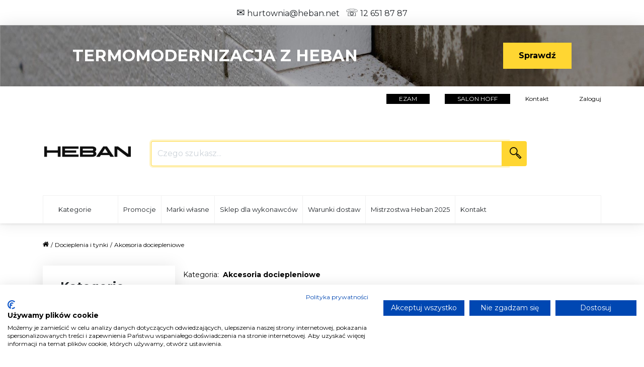

--- FILE ---
content_type: text/html; charset=utf-8
request_url: https://heban.net/docieplenia-i-tynki/akcesoria-dociepleniowe
body_size: 59036
content:
<!doctype html>
<html data-n-head-ssr lang="pl" data-n-head="%7B%22lang%22:%7B%22ssr%22:%22pl%22%7D%7D">
  <head >
    <meta data-n-head="ssr" charset="utf-8"><meta data-n-head="ssr" name="viewport" content="width=device-width, minimum-scale=1, maximum-scale=1"><meta data-n-head="ssr" data-hid="author" name="author" content="Unity Group"><meta data-n-head="ssr" name="theme-color" content="undefined"><meta data-n-head="ssr" name="google-site-verification" content="AWZAu37UG4Dhk2V9mP8tTgqEUaxM6JOrIjpokYIP12U"><meta data-n-head="ssr" data-hid="description" name="description" content="Akcesoria dociepleniowe - Sprawdź ofertę hurtowni materiałów budowlanych i wykończeniowych Heban! Dostarczamy docieplenia, materiały wykończeniowe, farby i chemię budowlaną."><meta data-n-head="ssr" data-hid="robots" name="robots" content="index, follow"><title>Akcesoria dociepleniowe</title><link data-n-head="ssr" rel="icon" type="image/x-icon" href="https://static.heban.net/cms/57fb8464af4e497abad873a7115afebe/heban-fav.png"><link data-n-head="ssr" rel="manifest" href="/api/manifest.json"><link data-n-head="ssr" rel="apple-touch-icon" href="https://static.heban.net/icons/a3cca75560e04ed993bf5fd14241cb8d-icon512x512.png" sizes="512x512"><script data-n-head="ssr" type="application/ld+json">{"@context":"https://schema.org","@type":"BreadcrumbList","itemListElement":[{"@type":"ListItem","position":1,"name":"Docieplenia i tynki","item":"/docieplenia-i-tynki"},{"@type":"ListItem","position":2,"name":"Akcesoria dociepleniowe","item":"/docieplenia-i-tynki/akcesoria-dociepleniowe"}]}</script><script data-n-head="ssr" rel="script" data-body="false" src="https://static.heban.net/scripts/6c5d4c4a5fd6434ba45e1dda6cfc62a0-global-head-heban-1654075707046-.js"></script><link rel="preload" href="https://code.one.unity.pl/9.99.3-arm64/fd3a0f6.modern.js" as="script"><link rel="preload" href="https://code.one.unity.pl/9.99.3-arm64/ea8ec92.modern.js" as="script"><link rel="preload" href="https://code.one.unity.pl/9.99.3-arm64/05d31d1.modern.js" as="script"><link rel="preload" href="https://code.one.unity.pl/9.99.3-arm64/a0fdbde.modern.js" as="script"><link rel="preload" href="https://code.one.unity.pl/9.99.3-arm64/e277626.modern.js" as="script"><link rel="preload" href="https://code.one.unity.pl/9.99.3-arm64/ce298b1.modern.js" as="script"><link rel="preload" href="https://code.one.unity.pl/9.99.3-arm64/edcb4b0.modern.js" as="script"><link rel="preload" href="https://code.one.unity.pl/9.99.3-arm64/073f782.modern.js" as="script"><link rel="preload" href="https://code.one.unity.pl/9.99.3-arm64/6ad08f5.modern.js" as="script"><link rel="preload" href="https://code.one.unity.pl/9.99.3-arm64/e97b620.modern.js" as="script"><link rel="preload" href="https://code.one.unity.pl/9.99.3-arm64/ea0158f.modern.js" as="script"><link rel="preload" href="https://code.one.unity.pl/9.99.3-arm64/54c83c9.modern.js" as="script"><link rel="preload" href="https://code.one.unity.pl/9.99.3-arm64/e23b069.modern.js" as="script"><link rel="preload" href="https://code.one.unity.pl/9.99.3-arm64/7420e43.modern.js" as="script"><link rel="preload" href="https://code.one.unity.pl/9.99.3-arm64/css/a2fc4c6.css" as="style"><link rel="preload" href="https://code.one.unity.pl/9.99.3-arm64/19a08ac.modern.js" as="script"><link rel="preload" href="https://code.one.unity.pl/9.99.3-arm64/c47db10.modern.js" as="script"><link rel="preload" href="https://code.one.unity.pl/9.99.3-arm64/c180719.modern.js" as="script"><link rel="preload" href="https://code.one.unity.pl/9.99.3-arm64/1d97f57.modern.js" as="script"><link rel="preload" href="https://code.one.unity.pl/9.99.3-arm64/50346ef.modern.js" as="script"><link rel="preload" href="https://code.one.unity.pl/9.99.3-arm64/debda7e.modern.js" as="script"><link rel="preload" href="https://code.one.unity.pl/9.99.3-arm64/397ef44.modern.js" as="script"><link rel="preload" href="https://code.one.unity.pl/9.99.3-arm64/60e666c.modern.js" as="script"><link rel="preload" href="https://code.one.unity.pl/9.99.3-arm64/fe98fe2.modern.js" as="script"><link rel="preload" href="https://code.one.unity.pl/9.99.3-arm64/6e700a5.modern.js" as="script"><link rel="preload" href="https://code.one.unity.pl/9.99.3-arm64/e40e449.modern.js" as="script"><link rel="preload" href="https://code.one.unity.pl/9.99.3-arm64/79311bc.modern.js" as="script"><link rel="preload" href="https://code.one.unity.pl/9.99.3-arm64/843b939.modern.js" as="script"><link rel="preload" href="https://code.one.unity.pl/9.99.3-arm64/24f7c36.modern.js" as="script"><link rel="preload" href="https://code.one.unity.pl/9.99.3-arm64/d3758cf.modern.js" as="script"><link rel="preload" href="https://code.one.unity.pl/9.99.3-arm64/8423bd4.modern.js" as="script"><link rel="preload" href="https://code.one.unity.pl/9.99.3-arm64/6409a7e.modern.js" as="script"><link rel="preload" href="https://code.one.unity.pl/9.99.3-arm64/38037c1.modern.js" as="script"><link rel="preload" href="https://code.one.unity.pl/9.99.3-arm64/css/34ec5d3.css" as="style"><link rel="preload" href="https://code.one.unity.pl/9.99.3-arm64/7f5333d.modern.js" as="script"><link rel="preload" href="https://code.one.unity.pl/9.99.3-arm64/css/00701da.css" as="style"><link rel="preload" href="https://code.one.unity.pl/9.99.3-arm64/fe0bf29.modern.js" as="script"><link rel="preload" href="https://code.one.unity.pl/9.99.3-arm64/css/c3cf6f7.css" as="style"><link rel="preload" href="https://code.one.unity.pl/9.99.3-arm64/1f88d5a.modern.js" as="script"><link rel="preload" href="https://code.one.unity.pl/9.99.3-arm64/9fa6f0f.modern.js" as="script"><link rel="preload" href="https://code.one.unity.pl/9.99.3-arm64/css/f6093d6.css" as="style"><link rel="preload" href="https://code.one.unity.pl/9.99.3-arm64/62d78af.modern.js" as="script"><link rel="preload" href="https://code.one.unity.pl/9.99.3-arm64/80a8761.modern.js" as="script"><link rel="preload" href="https://code.one.unity.pl/9.99.3-arm64/e592568.modern.js" as="script"><link rel="preload" href="https://code.one.unity.pl/9.99.3-arm64/2c089d8.modern.js" as="script"><link rel="preload" href="https://code.one.unity.pl/9.99.3-arm64/css/7bda7b3.css" as="style"><link rel="preload" href="https://code.one.unity.pl/9.99.3-arm64/ca1669e.modern.js" as="script"><link rel="preload" href="https://code.one.unity.pl/9.99.3-arm64/8b9f140.modern.js" as="script"><link rel="preload" href="https://code.one.unity.pl/9.99.3-arm64/8438d93.modern.js" as="script"><link rel="preload" href="https://code.one.unity.pl/9.99.3-arm64/1b4a209.modern.js" as="script"><link rel="preload" href="https://code.one.unity.pl/9.99.3-arm64/css/67f5358.css" as="style"><link rel="preload" href="https://code.one.unity.pl/9.99.3-arm64/2186eae.modern.js" as="script"><link rel="preload" href="https://code.one.unity.pl/9.99.3-arm64/2cbb2e2.modern.js" as="script"><link rel="preload" href="https://code.one.unity.pl/9.99.3-arm64/5723f8d.modern.js" as="script"><link rel="preload" href="https://code.one.unity.pl/9.99.3-arm64/css/4149fbd.css" as="style"><link rel="preload" href="https://code.one.unity.pl/9.99.3-arm64/efc8b4a.modern.js" as="script"><link rel="preload" href="https://code.one.unity.pl/9.99.3-arm64/css/dd0607d.css" as="style"><link rel="preload" href="https://code.one.unity.pl/9.99.3-arm64/09dd385.modern.js" as="script"><link rel="preload" href="https://code.one.unity.pl/9.99.3-arm64/css/cbe879a.css" as="style"><link rel="preload" href="https://code.one.unity.pl/9.99.3-arm64/f99293f.modern.js" as="script"><link rel="preload" href="https://code.one.unity.pl/9.99.3-arm64/css/45cbf06.css" as="style"><link rel="preload" href="https://code.one.unity.pl/9.99.3-arm64/59622bc.modern.js" as="script"><link rel="preload" href="https://code.one.unity.pl/9.99.3-arm64/e390064.modern.js" as="script"><link rel="preload" href="https://code.one.unity.pl/9.99.3-arm64/css/c39114a.css" as="style"><link rel="preload" href="https://code.one.unity.pl/9.99.3-arm64/814831a.modern.js" as="script"><link rel="preload" href="https://code.one.unity.pl/9.99.3-arm64/css/7aae955.css" as="style"><link rel="preload" href="https://code.one.unity.pl/9.99.3-arm64/d6b7e5c.modern.js" as="script"><link rel="preload" href="https://code.one.unity.pl/9.99.3-arm64/css/d031298.css" as="style"><link rel="preload" href="https://code.one.unity.pl/9.99.3-arm64/400f9c7.modern.js" as="script"><link rel="preload" href="https://code.one.unity.pl/9.99.3-arm64/css/fb09958.css" as="style"><link rel="preload" href="https://code.one.unity.pl/9.99.3-arm64/8a93452.modern.js" as="script"><link rel="preload" href="https://code.one.unity.pl/9.99.3-arm64/css/5ad294d.css" as="style"><link rel="preload" href="https://code.one.unity.pl/9.99.3-arm64/d733dc0.modern.js" as="script"><link rel="preload" href="https://code.one.unity.pl/9.99.3-arm64/css/b5c166f.css" as="style"><link rel="preload" href="https://code.one.unity.pl/9.99.3-arm64/5b37201.modern.js" as="script"><link rel="preload" href="https://code.one.unity.pl/9.99.3-arm64/css/b71673a.css" as="style"><link rel="preload" href="https://code.one.unity.pl/9.99.3-arm64/e33265e.modern.js" as="script"><link rel="preload" href="https://code.one.unity.pl/9.99.3-arm64/css/85b90e9.css" as="style"><link rel="preload" href="https://code.one.unity.pl/9.99.3-arm64/1771b59.modern.js" as="script"><link rel="preload" href="https://code.one.unity.pl/9.99.3-arm64/css/c6dcfba.css" as="style"><link rel="preload" href="https://code.one.unity.pl/9.99.3-arm64/d8e93a6.modern.js" as="script"><link rel="preload" href="https://code.one.unity.pl/9.99.3-arm64/css/1e536d4.css" as="style"><link rel="preload" href="https://code.one.unity.pl/9.99.3-arm64/c7dcd6f.modern.js" as="script"><link rel="preload" href="https://code.one.unity.pl/9.99.3-arm64/css/b98f970.css" as="style"><link rel="preload" href="https://code.one.unity.pl/9.99.3-arm64/c9252c6.modern.js" as="script"><link rel="preload" href="https://code.one.unity.pl/9.99.3-arm64/css/3723b94.css" as="style"><link rel="preload" href="https://code.one.unity.pl/9.99.3-arm64/0a7932a.modern.js" as="script"><link rel="preload" href="https://code.one.unity.pl/9.99.3-arm64/css/c612fa3.css" as="style"><link rel="preload" href="https://code.one.unity.pl/9.99.3-arm64/1e74273.modern.js" as="script"><link rel="preload" href="https://code.one.unity.pl/9.99.3-arm64/css/b223688.css" as="style"><link rel="preload" href="https://code.one.unity.pl/9.99.3-arm64/665e9b1.modern.js" as="script"><link rel="preload" href="https://code.one.unity.pl/9.99.3-arm64/css/2b43b17.css" as="style"><link rel="preload" href="https://code.one.unity.pl/9.99.3-arm64/cbbecc1.modern.js" as="script"><link rel="preload" href="https://code.one.unity.pl/9.99.3-arm64/css/06464a2.css" as="style"><link rel="preload" href="https://code.one.unity.pl/9.99.3-arm64/74c19e4.modern.js" as="script"><link rel="preload" href="https://code.one.unity.pl/9.99.3-arm64/css/e61eb84.css" as="style"><link rel="preload" href="https://code.one.unity.pl/9.99.3-arm64/19c001e.modern.js" as="script"><link rel="preload" href="https://code.one.unity.pl/9.99.3-arm64/css/25308fd.css" as="style"><link rel="preload" href="https://code.one.unity.pl/9.99.3-arm64/acbabbc.modern.js" as="script"><link rel="preload" href="https://code.one.unity.pl/9.99.3-arm64/css/71296a4.css" as="style"><link rel="preload" href="https://code.one.unity.pl/9.99.3-arm64/2befd78.modern.js" as="script"><link rel="stylesheet" href="https://code.one.unity.pl/9.99.3-arm64/css/a2fc4c6.css"><link rel="stylesheet" href="https://code.one.unity.pl/9.99.3-arm64/css/34ec5d3.css"><link rel="stylesheet" href="https://code.one.unity.pl/9.99.3-arm64/css/00701da.css"><link rel="stylesheet" href="https://code.one.unity.pl/9.99.3-arm64/css/c3cf6f7.css"><link rel="stylesheet" href="https://code.one.unity.pl/9.99.3-arm64/css/f6093d6.css"><link rel="stylesheet" href="https://code.one.unity.pl/9.99.3-arm64/css/7bda7b3.css"><link rel="stylesheet" href="https://code.one.unity.pl/9.99.3-arm64/css/67f5358.css"><link rel="stylesheet" href="https://code.one.unity.pl/9.99.3-arm64/css/4149fbd.css"><link rel="stylesheet" href="https://code.one.unity.pl/9.99.3-arm64/css/dd0607d.css"><link rel="stylesheet" href="https://code.one.unity.pl/9.99.3-arm64/css/cbe879a.css"><link rel="stylesheet" href="https://code.one.unity.pl/9.99.3-arm64/css/45cbf06.css"><link rel="stylesheet" href="https://code.one.unity.pl/9.99.3-arm64/css/c39114a.css"><link rel="stylesheet" href="https://code.one.unity.pl/9.99.3-arm64/css/7aae955.css"><link rel="stylesheet" href="https://code.one.unity.pl/9.99.3-arm64/css/d031298.css"><link rel="stylesheet" href="https://code.one.unity.pl/9.99.3-arm64/css/fb09958.css"><link rel="stylesheet" href="https://code.one.unity.pl/9.99.3-arm64/css/5ad294d.css"><link rel="stylesheet" href="https://code.one.unity.pl/9.99.3-arm64/css/b5c166f.css"><link rel="stylesheet" href="https://code.one.unity.pl/9.99.3-arm64/css/b71673a.css"><link rel="stylesheet" href="https://code.one.unity.pl/9.99.3-arm64/css/85b90e9.css"><link rel="stylesheet" href="https://code.one.unity.pl/9.99.3-arm64/css/c6dcfba.css"><link rel="stylesheet" href="https://code.one.unity.pl/9.99.3-arm64/css/1e536d4.css"><link rel="stylesheet" href="https://code.one.unity.pl/9.99.3-arm64/css/b98f970.css"><link rel="stylesheet" href="https://code.one.unity.pl/9.99.3-arm64/css/3723b94.css"><link rel="stylesheet" href="https://code.one.unity.pl/9.99.3-arm64/css/c612fa3.css"><link rel="stylesheet" href="https://code.one.unity.pl/9.99.3-arm64/css/b223688.css"><link rel="stylesheet" href="https://code.one.unity.pl/9.99.3-arm64/css/2b43b17.css"><link rel="stylesheet" href="https://code.one.unity.pl/9.99.3-arm64/css/06464a2.css"><link rel="stylesheet" href="https://code.one.unity.pl/9.99.3-arm64/css/e61eb84.css"><link rel="stylesheet" href="https://code.one.unity.pl/9.99.3-arm64/css/25308fd.css"><link rel="stylesheet" href="https://code.one.unity.pl/9.99.3-arm64/css/71296a4.css">
  </head>
  <body >
    <link data-n-head="ssr" rel="stylesheet" href="https://static.heban.net/icons/icons-1e18b2c6-2f19-449c-8ef0-a1e6ad4373a6/icons.css" data-pbody="true"><link data-n-head="ssr" rel="stylesheet" href="https://static.heban.net/cms/0595e214077f4991a4a10a4a6afb2647-global-heban-1722409526289.css" data-pbody="true"><div data-server-rendered="true" id="__nuxt"><!----><div id="__layout"><div class="layout" data-v-5ecff624><!----><!----><!----><!----><!----><!----><!----><!----><!----><!----><!----><!----><!----><!----><!----><!----><!----> <span class="one-header-grid-component header-component" data-v-5ecff624><div id="ajmbc" type="container" elements="[object Object],[object Object],[object Object]" theme="[object Object]" class="one-cms-grid-renderer shadow-sm header-container"><div id="icwynbg" type="container" elements="[object Object]" theme="[object Object]" class="one-cms-grid-renderer container-fluid container-top-banner"><div id="phbdkdm" type="container" elements="[object Object]" theme="[object Object]" class="one-cms-grid-renderer row"><div id="wmwslfv" type="container" elements="[object Object]" theme="[object Object]" class="one-cms-grid-renderer col-12"><div id="xrtidaw" type="html" theme="[object Object]" class="top-banner one-cms-grid-renderer"><div class="top-banner__content"><span class="top-banner__text">TERMOMODERNIZACJA Z HEBAN</span> <a href="https://heban.net/materialy-termoizolacyjne" class="top-banner__button">Sprawdź</a></div> <img src="https://static.heban.net/cms/b90e29de7c4044f9a5701cfe5e322c5e-pasek-docieplenia-04-mas.jpg" alt class="top-banner__bg"></div></div></div></div><div id="oyyvtxb" type="container" elements="[object Object]" theme="[object Object]" class="one-cms-grid-renderer container"><div id="gngagff" type="container" elements="[object Object],[object Object]" theme="[object Object]" class="one-cms-grid-renderer row"><div id="futagqj" type="container" elements="[object Object]" theme="[object Object]" class="one-cms-grid-renderer col-12"><div id="bmfwuvn" type="html" theme="[object Object]" class="mobile__logo-container one-cms-grid-renderer"><a href="/" class="nuxt-link-active"><img src="https://static.hb-preprod.login.shop/cms/739ac4eb9b1b438b9d54068270b0eed8/logo.png" alt="" class="mobile__img"></a></div></div><div id="atycfab" type="container" elements="[object Object]" theme="[object Object]" class="one-cms-grid-renderer col-12"><div id="ikbhesw" type="container" elements="[object Object]" theme="[object Object]" class="one-cms-grid-renderer mobile__input-container"><form autocomplete="off" id="ykoklpt" type="search" theme="[object Object]" class="one-search-bar one-search-component d-flex one-cms-grid-renderer" data-v-2c0fa8b6 data-v-2c0fa8b6><div autocomplete="off" role="group" class="input-group" data-v-2c0fa8b6 data-v-2c0fa8b6><!----><div color-fill="#3c4b64" indicator-color="#3c4b64" class="one-icon-loading loader loader--style1" style="transform:scale(1);" data-v-2c0fa8b6 data-v-070cec54><svg id="loader-1" version="1.1" xmlns="http://www.w3.org/2000/svg" xmlns:xlink="http://www.w3.org/1999/xlink" x="0px" y="0px" width="40px" height="40px" viewBox="0 0 40 40" enable-background="new 0 0 40 40" xml:space="preserve" data-v-070cec54><path opacity="0.2" fill="#3c4b64" d="M20 5C12 5 5 12 5 20 5 28 12 35 20 35S35 28 35 20C35 12 28 5 20 5ZM20 32C14 32 9 27 9 20 9 14 14 8 20 8 27 8 32 14 32 20 32 27 27 32 20 32Z" data-v-070cec54></path> <path fill="#3c4b64" d="M26.013,10.047l1.654-2.866c-2.198-1.272-4.743-2.012-7.466-2.012h0v3.312h0
    C22.32,8.481,24.301,9.057,26.013,10.047z" data-v-070cec54><animateTransform attributeType="xml" attributeName="transform" type="rotate" from="0 20 20" to="360 20 20" dur="0.5s" repeatCount="indefinite" data-v-2c0fa8b6 data-v-070cec54></animateTransform></path></svg></div> <input name="search" type="text" disabled="disabled" placeholder="Czego szukasz..." value="" class="form-control search-input form-control" data-v-2c0fa8b6> <!----> <div class="one-search-bar__input-append input-group-append" data-v-2c0fa8b6 data-v-2c0fa8b6><div value="Akcesoria dociepleniowe" class="dropdown b-dropdown btn-group" data-v-2c0fa8b6><!----><button aria-haspopup="menu" aria-expanded="false" type="button" class="btn dropdown-toggle btn-secondary buttons-btn p-2 d-flex align-items-center dropdown-toggle-no-caret"><div class="one-search-bar__selected-category d-none d-sm-flex px-1" data-v-2c0fa8b6>
            Akcesoria dociepleniowe
          </div><i class="icon-arrows-down px-2 d-flex" data-v-2c0fa8b6></i><span class="sr-only" data-v-2c0fa8b6>Search</span></button><ul role="menu" tabindex="-1" class="dropdown-menu dropdown-menu-right"> <li role="presentation" data-v-2c0fa8b6><a role="menuitem" href="#" target="_self" class="dropdown-item">
          Wszystkie kategorie
        </a></li><li role="presentation" data-v-2c0fa8b6><a role="menuitem" href="#" target="_self" class="dropdown-item">
          Farby
        </a></li><li role="presentation" data-v-2c0fa8b6><a role="menuitem" href="#" target="_self" class="dropdown-item">
          Płytki ceramiczne
        </a></li><li role="presentation" data-v-2c0fa8b6><a role="menuitem" href="#" target="_self" class="dropdown-item">
          Wyposażenie Łazienek
        </a></li><li role="presentation" data-v-2c0fa8b6><a role="menuitem" href="#" target="_self" class="dropdown-item">
          Podłogi
        </a></li><li role="presentation" data-v-2c0fa8b6><a role="menuitem" href="#" target="_self" class="dropdown-item">
          Docieplenia i tynki
        </a></li><li role="presentation" data-v-2c0fa8b6><a role="menuitem" href="#" target="_self" class="dropdown-item">
          Sucha Zabudowa
        </a></li><li role="presentation" data-v-2c0fa8b6><a role="menuitem" href="#" target="_self" class="dropdown-item">
          Systemy hydroizolacji
        </a></li><li role="presentation" data-v-2c0fa8b6><a role="menuitem" href="#" target="_self" class="dropdown-item">
          Chemia Budowlana
        </a></li><li role="presentation" data-v-2c0fa8b6><a role="menuitem" href="#" target="_self" class="dropdown-item">
          Narzędzia i akcesoria
        </a></li><li role="presentation" data-v-2c0fa8b6><a role="menuitem" href="#" target="_self" class="dropdown-item">
          Artykuły Samochodowe
        </a></li><li role="presentation" data-v-2c0fa8b6><a role="menuitem" href="#" target="_self" class="dropdown-item">
          Lampy
        </a></li><li role="presentation" data-v-2c0fa8b6><a role="menuitem" href="#" target="_self" class="dropdown-item">
          POZOSTAŁE PRODUKTY
        </a></li></ul></div> <button type="search" class="btn one-button btn-secondary" data-v-d595b828 data-v-d595b828 data-v-2c0fa8b6><!----> <div class="one-button__content" data-v-d595b828><i class="icon-basic-magnifier" data-v-d595b828 data-v-2c0fa8b6></i></div></button></div><!----></div> </form></div></div></div></div><div id="nlxcyjr" type="container" elements="[object Object]" theme="[object Object]" class="one-cms-grid-renderer container"><div id="gwtfqtq" type="container" elements="[object Object]" theme="[object Object]" class="one-cms-grid-renderer row"><div id="etbxuoz" type="container" elements="[object Object],[object Object],[object Object]" theme="[object Object]" class="one-cms-grid-renderer col-12"><div id="coueboh" type="container" elements="[object Object],[object Object]" theme="[object Object]" class="one-cms-grid-renderer header-top"><div id="rwvcydy" type="container" elements="[object Object]" theme="[object Object]" class="one-cms-grid-renderer"><!----></div><div id="kqvennf" type="container" elements="[object Object],[object Object],[object Object],[object Object],[object Object],[object Object],[object Object]" theme="[object Object]" class="one-cms-grid-renderer header-top__right"><div id="hwccrys" type="staticHtml" theme="[object Object]" class="one-cms-html-box one-cms-grid-renderer"><div class="header-top__button"><a href="https://ezam.heban.net/" target="_blank">EZAM</a></div></div><div id="voghirw" type="staticHtml" theme="[object Object]" class="one-cms-html-box one-cms-grid-renderer"><div class="header-top__button"><a href="https://www.salonyhoff.pl/" target="_blank">salon hoff</a></div></div><span id="dfkpsku" type="html" theme="[object Object]" class="header-top__item one-cms-grid-renderer"><a href="/kontakt">Kontakt</a></span><!----><!----><div id="gysibwk" type="accountDropdown" theme="[object Object]" class="one-cms-grid-renderer header-top__item" data-v-3ce0f0bf></div><div id="fyhqj" type="loginLogout" theme="[object Object]" class="one-login-logout-component d-flex align-items-center justify-content-center pointer one-cms-grid-renderer header-top__item header-top__item--last" data-v-7a8d1e31><div class="click" data-v-7a8d1e31>
    Zaloguj
  </div></div></div></div><div id="ymwgglr" type="container" elements="[object Object],[object Object],[object Object]" theme="[object Object]" class="one-cms-grid-renderer header-middle"><div id="pwehrwa" type="container" elements="[object Object]" theme="[object Object]" class="one-cms-grid-renderer header-middle__logo-container"><a href="/" id="mcqtqfr" type="html" theme="[object Object]" class="one-cms-grid-renderer nuxt-link-active"><img src="https://static.heban.net/cms/b1cb0a86627c4392ae9cc37468e72025-heban-logo.png" alt="" class="header-middle__img"></a></div><div id="pnhzatk" type="container" elements="[object Object]" theme="[object Object]" class="one-cms-grid-renderer header-middle__input-container"><form autocomplete="off" id="enjkles" type="search" theme="[object Object]" class="one-search-bar one-search-component d-flex one-cms-grid-renderer" data-v-2c0fa8b6 data-v-2c0fa8b6><div autocomplete="off" role="group" class="input-group" data-v-2c0fa8b6 data-v-2c0fa8b6><!----><div color-fill="#3c4b64" indicator-color="#3c4b64" class="one-icon-loading loader loader--style1" style="transform:scale(1);" data-v-2c0fa8b6 data-v-070cec54><svg id="loader-1" version="1.1" xmlns="http://www.w3.org/2000/svg" xmlns:xlink="http://www.w3.org/1999/xlink" x="0px" y="0px" width="40px" height="40px" viewBox="0 0 40 40" enable-background="new 0 0 40 40" xml:space="preserve" data-v-070cec54><path opacity="0.2" fill="#3c4b64" d="M20 5C12 5 5 12 5 20 5 28 12 35 20 35S35 28 35 20C35 12 28 5 20 5ZM20 32C14 32 9 27 9 20 9 14 14 8 20 8 27 8 32 14 32 20 32 27 27 32 20 32Z" data-v-070cec54></path> <path fill="#3c4b64" d="M26.013,10.047l1.654-2.866c-2.198-1.272-4.743-2.012-7.466-2.012h0v3.312h0
    C22.32,8.481,24.301,9.057,26.013,10.047z" data-v-070cec54><animateTransform attributeType="xml" attributeName="transform" type="rotate" from="0 20 20" to="360 20 20" dur="0.5s" repeatCount="indefinite" data-v-2c0fa8b6 data-v-070cec54></animateTransform></path></svg></div> <input name="search" type="text" disabled="disabled" placeholder="Czego szukasz..." value="" class="form-control search-input form-control" data-v-2c0fa8b6> <!----> <div class="one-search-bar__input-append input-group-append" data-v-2c0fa8b6 data-v-2c0fa8b6><div value="Akcesoria dociepleniowe" class="dropdown b-dropdown btn-group" data-v-2c0fa8b6><!----><button aria-haspopup="menu" aria-expanded="false" type="button" class="btn dropdown-toggle btn-secondary buttons-btn p-2 d-flex align-items-center dropdown-toggle-no-caret"><div class="one-search-bar__selected-category d-none d-sm-flex px-1" data-v-2c0fa8b6>
            Akcesoria dociepleniowe
          </div><i class="icon-arrows-down px-2 d-flex" data-v-2c0fa8b6></i><span class="sr-only" data-v-2c0fa8b6>Search</span></button><ul role="menu" tabindex="-1" class="dropdown-menu dropdown-menu-right"> <li role="presentation" data-v-2c0fa8b6><a role="menuitem" href="#" target="_self" class="dropdown-item">
          Wszystkie kategorie
        </a></li><li role="presentation" data-v-2c0fa8b6><a role="menuitem" href="#" target="_self" class="dropdown-item">
          Farby
        </a></li><li role="presentation" data-v-2c0fa8b6><a role="menuitem" href="#" target="_self" class="dropdown-item">
          Płytki ceramiczne
        </a></li><li role="presentation" data-v-2c0fa8b6><a role="menuitem" href="#" target="_self" class="dropdown-item">
          Wyposażenie Łazienek
        </a></li><li role="presentation" data-v-2c0fa8b6><a role="menuitem" href="#" target="_self" class="dropdown-item">
          Podłogi
        </a></li><li role="presentation" data-v-2c0fa8b6><a role="menuitem" href="#" target="_self" class="dropdown-item">
          Docieplenia i tynki
        </a></li><li role="presentation" data-v-2c0fa8b6><a role="menuitem" href="#" target="_self" class="dropdown-item">
          Sucha Zabudowa
        </a></li><li role="presentation" data-v-2c0fa8b6><a role="menuitem" href="#" target="_self" class="dropdown-item">
          Systemy hydroizolacji
        </a></li><li role="presentation" data-v-2c0fa8b6><a role="menuitem" href="#" target="_self" class="dropdown-item">
          Chemia Budowlana
        </a></li><li role="presentation" data-v-2c0fa8b6><a role="menuitem" href="#" target="_self" class="dropdown-item">
          Narzędzia i akcesoria
        </a></li><li role="presentation" data-v-2c0fa8b6><a role="menuitem" href="#" target="_self" class="dropdown-item">
          Artykuły Samochodowe
        </a></li><li role="presentation" data-v-2c0fa8b6><a role="menuitem" href="#" target="_self" class="dropdown-item">
          Lampy
        </a></li><li role="presentation" data-v-2c0fa8b6><a role="menuitem" href="#" target="_self" class="dropdown-item">
          POZOSTAŁE PRODUKTY
        </a></li></ul></div> <button type="search" class="btn one-button btn-secondary" data-v-d595b828 data-v-d595b828 data-v-2c0fa8b6><!----> <div class="one-button__content" data-v-d595b828><i class="icon-basic-magnifier" data-v-d595b828 data-v-2c0fa8b6></i></div></button></div><!----></div> </form></div><div id="izoctlk" type="container" elements="[object Object],[object Object],[object Object],[object Object],[object Object]" theme="[object Object]" class="one-cms-grid-renderer header-middle__right"><div id="dxduefg" type="container" elements="[object Object]" theme="[object Object]" class="one-cms-grid-renderer header-middle__user-box"><!----></div><div id="mmmqibb" type="container" elements="[object Object]" theme="[object Object]" class="one-cms-grid-renderer"><a href="/login" id="ieikhln" type="html" theme="[object Object]" class="login_user one-cms-grid-renderer header-middle__cart"><i class="icon-header-icon-3 user"></i></a></div><!----><!----><!----></div></div><div id="rskyqeh" type="container" elements="[object Object],[object Object]" theme="[object Object]" class="one-cms-grid-renderer header-bottom header-flex"><div id="iiukjay" type="categoriesDropdown" theme="[object Object]" class="d-flex py-2 relative one-cms-grid-renderer header-bottom__categories header-bottom__link header-bottom__index_cat_off" data-v-430a45e8><div class="d-flex" data-v-430a45e8>
    Kategorie
  </div><i class="icon-arrows-down d-flex ml-auto" data-v-430a45e8></i> <div class="one-cms-categories-list inner border-top categories-menu" style="display:none;" data-v-1d06c101 data-v-430a45e8><div class="one-cms-categories-list__item position-relative level-1" data-v-1d06c101><div class="row one-category-item pointer" data-v-1d06c101 data-v-6f358e8c><div class="one-category-item__icon col-2" data-v-1d06c101 data-v-6f358e8c><i class="icon-arrows-right" data-v-1d06c101 data-v-6f358e8c></i></div> <div class="m-0 p-0 col" data-v-1d06c101 data-v-6f358e8c><a href="/farby" class="d-block w-100 h-100 p-2" data-v-1d06c101>
          Farby
        </a></div>  <div class="one-cms-categories-list__subcategory level-2" data-v-1d06c101><div class="p-0 m-0 one-cms-categories-list__item pointer col-xl-12" data-v-1d06c101 data-v-1d06c101><a href="/farby/farby-wewnetrzne" class="d-block w-100 h-100 p-2" data-v-1d06c101><div class="d-flex align-items-center justify-content-between pointer" data-v-1d06c101>
              Farby Wewnętrzne<i class="icon-arrows-right d-flex" data-v-1d06c101></i></div> <!----></a></div><div class="p-0 m-0 one-cms-categories-list__item pointer col-xl-12" data-v-1d06c101 data-v-1d06c101><a href="/farby/farby-zewnetrzne" class="d-block w-100 h-100 p-2" data-v-1d06c101><div class="d-flex align-items-center justify-content-between pointer" data-v-1d06c101>
              Farby Zewnętrzne<i class="icon-arrows-right d-flex" data-v-1d06c101></i></div> <!----></a></div><div class="p-0 m-0 one-cms-categories-list__item pointer col-xl-12" data-v-1d06c101 data-v-1d06c101><a href="/farby/farby-do-drewna" class="d-block w-100 h-100 p-2" data-v-1d06c101><div class="d-flex align-items-center justify-content-between pointer" data-v-1d06c101>
              Farby Do Drewna<i class="icon-arrows-right d-flex" data-v-1d06c101></i></div> <!----></a></div><div class="p-0 m-0 one-cms-categories-list__item pointer col-xl-12" data-v-1d06c101 data-v-1d06c101><a href="/farby/farby-do-metalu" class="d-block w-100 h-100 p-2" data-v-1d06c101><div class="d-flex align-items-center justify-content-between pointer" data-v-1d06c101>
              Farby Do Metalu<i class="icon-arrows-right d-flex" data-v-1d06c101></i></div> <!----></a></div><div class="p-0 m-0 one-cms-categories-list__item pointer col-xl-12" data-v-1d06c101 data-v-1d06c101><a href="/farby/farby-ogolnego-stosowania-i-spraye" class="d-block w-100 h-100 p-2" data-v-1d06c101><div class="d-flex align-items-center justify-content-between pointer" data-v-1d06c101>
              Farby Ogólnego Stosowania I Spraye<i class="icon-arrows-right d-flex" data-v-1d06c101></i></div> <!----></a></div><div class="p-0 m-0 one-cms-categories-list__item pointer col-xl-12" data-v-1d06c101 data-v-1d06c101><a href="/farby/farby-dachowe" class="d-block w-100 h-100 p-2" data-v-1d06c101><div class="d-flex align-items-center justify-content-between pointer" data-v-1d06c101>
              Farby Dachowe<i class="icon-arrows-right d-flex" data-v-1d06c101></i></div> <!----></a></div><div class="p-0 m-0 one-cms-categories-list__item pointer col-xl-12" data-v-1d06c101 data-v-1d06c101><a href="/farby/farby-specjalistyczne" class="d-block w-100 h-100 p-2" data-v-1d06c101><div class="d-flex align-items-center justify-content-between pointer" data-v-1d06c101>
              Farby Specjalistyczne<i class="icon-arrows-right d-flex" data-v-1d06c101></i></div> <!----></a></div><div class="p-0 m-0 one-cms-categories-list__item pointer col-xl-12" data-v-1d06c101 data-v-1d06c101><a href="/farby/efekty-dekoracyjne" class="d-block w-100 h-100 p-2" data-v-1d06c101><div class="d-flex align-items-center justify-content-between pointer" data-v-1d06c101>
              Efekty Dekoracyjne<i class="icon-arrows-right d-flex" data-v-1d06c101></i></div> <!----></a></div></div></div></div><div class="one-cms-categories-list__item position-relative level-1" data-v-1d06c101><div class="row one-category-item pointer" data-v-1d06c101 data-v-6f358e8c><div class="one-category-item__icon col-2" data-v-1d06c101 data-v-6f358e8c><i class="icon-arrows-right" data-v-1d06c101 data-v-6f358e8c></i></div> <div class="m-0 p-0 col" data-v-1d06c101 data-v-6f358e8c><a href="/plytki-ceramiczne" class="d-block w-100 h-100 p-2" data-v-1d06c101>
          Płytki ceramiczne
        </a></div>  <div class="one-cms-categories-list__subcategory level-2" data-v-1d06c101><div class="p-0 m-0 one-cms-categories-list__item pointer col-xl-12" data-v-1d06c101 data-v-1d06c101><a href="/plytki-ceramiczne/plytki-scienne" class="d-block w-100 h-100 p-2" data-v-1d06c101><div class="d-flex align-items-center justify-content-between pointer" data-v-1d06c101>
              Płytki ścienne<i class="icon-arrows-right d-flex" data-v-1d06c101></i></div> <!----></a></div><div class="p-0 m-0 one-cms-categories-list__item pointer col-xl-12" data-v-1d06c101 data-v-1d06c101><a href="/plytki-ceramiczne/plytki-podlogowe" class="d-block w-100 h-100 p-2" data-v-1d06c101><div class="d-flex align-items-center justify-content-between pointer" data-v-1d06c101>
              Płytki podłogowe<i class="icon-arrows-right d-flex" data-v-1d06c101></i></div> <!----></a></div><div class="p-0 m-0 one-cms-categories-list__item pointer col-xl-12" data-v-1d06c101 data-v-1d06c101><a href="/plytki-ceramiczne/kamien-dekoracyjny-i-naturalny" class="d-block w-100 h-100 p-2" data-v-1d06c101><div class="d-flex align-items-center justify-content-between pointer" data-v-1d06c101>
              Kamień Dekoracyjny i naturalny<i class="icon-arrows-right d-flex" data-v-1d06c101></i></div> <!----></a></div><div class="p-0 m-0 one-cms-categories-list__item pointer col-xl-12" data-v-1d06c101 data-v-1d06c101><a href="/plytki-ceramiczne/plytki-klinkierowe" class="d-block w-100 h-100 p-2" data-v-1d06c101><div class="d-flex align-items-center justify-content-between pointer" data-v-1d06c101>
              Płytki klinkierowe<i class="icon-arrows-right d-flex" data-v-1d06c101></i></div> <!----></a></div></div></div></div><div class="one-cms-categories-list__item position-relative level-1" data-v-1d06c101><div class="row one-category-item pointer" data-v-1d06c101 data-v-6f358e8c><div class="one-category-item__icon col-2" data-v-1d06c101 data-v-6f358e8c><i class="icon-arrows-right" data-v-1d06c101 data-v-6f358e8c></i></div> <div class="m-0 p-0 col" data-v-1d06c101 data-v-6f358e8c><a href="/wyposazenie-lazienek" class="d-block w-100 h-100 p-2" data-v-1d06c101>
          Wyposażenie Łazienek
        </a></div>  <div class="one-cms-categories-list__subcategory level-2" data-v-1d06c101><div class="p-0 m-0 one-cms-categories-list__item pointer col-xl-12" data-v-1d06c101 data-v-1d06c101><a href="/wyposazenie-lazienek/armatura" class="d-block w-100 h-100 p-2" data-v-1d06c101><div class="d-flex align-items-center justify-content-between pointer" data-v-1d06c101>
              Armatura<i class="icon-arrows-right d-flex" data-v-1d06c101></i></div> <!----></a></div><div class="p-0 m-0 one-cms-categories-list__item pointer col-xl-12" data-v-1d06c101 data-v-1d06c101><a href="/wyposazenie-lazienek/ceramika-sanitarna" class="d-block w-100 h-100 p-2" data-v-1d06c101><div class="d-flex align-items-center justify-content-between pointer" data-v-1d06c101>
              Ceramika Sanitarna<i class="icon-arrows-right d-flex" data-v-1d06c101></i></div> <!----></a></div><div class="p-0 m-0 one-cms-categories-list__item pointer col-xl-12" data-v-1d06c101 data-v-1d06c101><a href="/wyposazenie-lazienek/wanny" class="d-block w-100 h-100 p-2" data-v-1d06c101><div class="d-flex align-items-center justify-content-between pointer" data-v-1d06c101>
              Wanny<i class="icon-arrows-right d-flex" data-v-1d06c101></i></div> <!----></a></div><div class="p-0 m-0 one-cms-categories-list__item pointer col-xl-12" data-v-1d06c101 data-v-1d06c101><a href="/wyposazenie-lazienek/grzejniki" class="d-block w-100 h-100 p-2" data-v-1d06c101><div class="d-flex align-items-center justify-content-between pointer" data-v-1d06c101>
              Grzejniki<i class="icon-arrows-right d-flex" data-v-1d06c101></i></div> <!----></a></div><div class="p-0 m-0 one-cms-categories-list__item pointer col-xl-12" data-v-1d06c101 data-v-1d06c101><a href="/wyposazenie-lazienek/zawory-syfony-odplywy" class="d-block w-100 h-100 p-2" data-v-1d06c101><div class="d-flex align-items-center justify-content-between pointer" data-v-1d06c101>
              Zawory, Syfony, Odpływy<i class="icon-arrows-right d-flex" data-v-1d06c101></i></div> <!----></a></div><div class="p-0 m-0 one-cms-categories-list__item pointer col-xl-12" data-v-1d06c101 data-v-1d06c101><a href="/wyposazenie-lazienek/akcesoria-lazienkowe" class="d-block w-100 h-100 p-2" data-v-1d06c101><div class="d-flex align-items-center justify-content-between pointer" data-v-1d06c101>
              Akcesoria Łazienkowe<i class="icon-arrows-right d-flex" data-v-1d06c101></i></div> <!----></a></div></div></div></div><div class="one-cms-categories-list__item position-relative level-1" data-v-1d06c101><div class="row one-category-item pointer" data-v-1d06c101 data-v-6f358e8c><div class="one-category-item__icon col-2" data-v-1d06c101 data-v-6f358e8c><i class="icon-arrows-right" data-v-1d06c101 data-v-6f358e8c></i></div> <div class="m-0 p-0 col" data-v-1d06c101 data-v-6f358e8c><a href="/podlogi" class="d-block w-100 h-100 p-2" data-v-1d06c101>
          Podłogi
        </a></div>  <div class="one-cms-categories-list__subcategory level-2" data-v-1d06c101><div class="p-0 m-0 one-cms-categories-list__item pointer col-xl-12" data-v-1d06c101 data-v-1d06c101><a href="/podlogi/panele-podlogowe" class="d-block w-100 h-100 p-2" data-v-1d06c101><div class="d-flex align-items-center justify-content-between pointer" data-v-1d06c101>
              Panele podłogowe<i class="icon-arrows-right d-flex" data-v-1d06c101></i></div> <!----></a></div><div class="p-0 m-0 one-cms-categories-list__item pointer col-xl-12" data-v-1d06c101 data-v-1d06c101><a href="/podlogi/podklady-pod-panele-i-deski-trojwarstwowe" class="d-block w-100 h-100 p-2" data-v-1d06c101><div class="d-flex align-items-center justify-content-between pointer" data-v-1d06c101>
              Podkłady pod panele i deski trójwarstwowe<!----></div> <!----></a></div></div></div></div><div class="one-cms-categories-list__item position-relative level-1" data-v-1d06c101><div class="row one-category-item pointer" data-v-1d06c101 data-v-6f358e8c><div class="one-category-item__icon col-2" data-v-1d06c101 data-v-6f358e8c><i class="icon-arrows-right" data-v-1d06c101 data-v-6f358e8c></i></div> <div class="m-0 p-0 col" data-v-1d06c101 data-v-6f358e8c><a href="/docieplenia-i-tynki" class="d-block w-100 h-100 p-2 nuxt-link-active" data-v-1d06c101>
          Docieplenia i tynki
        </a></div>  <div class="one-cms-categories-list__subcategory level-2" data-v-1d06c101><div class="p-0 m-0 one-cms-categories-list__item pointer col-xl-12" data-v-1d06c101 data-v-1d06c101><a href="/docieplenia-i-tynki/styropian-i-styrodur" class="d-block w-100 h-100 p-2" data-v-1d06c101><div class="d-flex align-items-center justify-content-between pointer" data-v-1d06c101>
              Styropian i styrodur<i class="icon-arrows-right d-flex" data-v-1d06c101></i></div> <!----></a></div><div class="p-0 m-0 one-cms-categories-list__item pointer col-xl-12" data-v-1d06c101 data-v-1d06c101><a href="/docieplenia-i-tynki/welna" class="d-block w-100 h-100 p-2" data-v-1d06c101><div class="d-flex align-items-center justify-content-between pointer" data-v-1d06c101>
              Wełna<i class="icon-arrows-right d-flex" data-v-1d06c101></i></div> <!----></a></div><div class="p-0 m-0 one-cms-categories-list__item pointer col-xl-12" data-v-1d06c101 data-v-1d06c101><a href="/docieplenia-i-tynki/kleje-do-docieplen" class="d-block w-100 h-100 p-2" data-v-1d06c101><div class="d-flex align-items-center justify-content-between pointer" data-v-1d06c101>
              Kleje do dociepleń<i class="icon-arrows-right d-flex" data-v-1d06c101></i></div> <!----></a></div><div class="p-0 m-0 one-cms-categories-list__item pointer col-xl-12" data-v-1d06c101 data-v-1d06c101><a href="/docieplenia-i-tynki/akcesoria-dociepleniowe" aria-current="page" class="d-block w-100 h-100 p-2 nuxt-link-exact-active nuxt-link-active" data-v-1d06c101><div class="d-flex align-items-center justify-content-between pointer" data-v-1d06c101>
              Akcesoria dociepleniowe<i class="icon-arrows-right d-flex" data-v-1d06c101></i></div> <!----></a></div><div class="p-0 m-0 one-cms-categories-list__item pointer col-xl-12" data-v-1d06c101 data-v-1d06c101><a href="/docieplenia-i-tynki/tynki-zewnetrzne" class="d-block w-100 h-100 p-2" data-v-1d06c101><div class="d-flex align-items-center justify-content-between pointer" data-v-1d06c101>
              Tynki Zewnętrzne<i class="icon-arrows-right d-flex" data-v-1d06c101></i></div> <!----></a></div><div class="p-0 m-0 one-cms-categories-list__item pointer col-xl-12" data-v-1d06c101 data-v-1d06c101><a href="/docieplenia-i-tynki/grunty-pod-tynki" class="d-block w-100 h-100 p-2" data-v-1d06c101><div class="d-flex align-items-center justify-content-between pointer" data-v-1d06c101>
              Grunty pod tynki<!----></div> <!----></a></div></div></div></div><div class="one-cms-categories-list__item position-relative level-1" data-v-1d06c101><div class="row one-category-item pointer" data-v-1d06c101 data-v-6f358e8c><div class="one-category-item__icon col-2" data-v-1d06c101 data-v-6f358e8c><i class="icon-arrows-right" data-v-1d06c101 data-v-6f358e8c></i></div> <div class="m-0 p-0 col" data-v-1d06c101 data-v-6f358e8c><a href="/sucha-zabudowa" class="d-block w-100 h-100 p-2" data-v-1d06c101>
          Sucha Zabudowa
        </a></div>  <div class="one-cms-categories-list__subcategory level-2" data-v-1d06c101><div class="p-0 m-0 one-cms-categories-list__item pointer col-xl-12" data-v-1d06c101 data-v-1d06c101><a href="/sucha-zabudowa/plyty-wiorowe-i-cementowe" class="d-block w-100 h-100 p-2" data-v-1d06c101><div class="d-flex align-items-center justify-content-between pointer" data-v-1d06c101>
              Płyty Wiórowe I Cementowe<i class="icon-arrows-right d-flex" data-v-1d06c101></i></div> <!----></a></div></div></div></div><div class="one-cms-categories-list__item position-relative level-1" data-v-1d06c101><div class="row one-category-item pointer" data-v-1d06c101 data-v-6f358e8c><div class="one-category-item__icon col-2" data-v-1d06c101 data-v-6f358e8c><i class="icon-arrows-right" data-v-1d06c101 data-v-6f358e8c></i></div> <div class="m-0 p-0 col" data-v-1d06c101 data-v-6f358e8c><a href="/systemy-hydroizolacji" class="d-block w-100 h-100 p-2" data-v-1d06c101>
          Systemy hydroizolacji
        </a></div>  <div class="one-cms-categories-list__subcategory level-2" data-v-1d06c101><div class="p-0 m-0 one-cms-categories-list__item pointer col-xl-12" data-v-1d06c101 data-v-1d06c101><a href="/systemy-hydroizolacji/systemy-hydroizolacji" class="d-block w-100 h-100 p-2" data-v-1d06c101><div class="d-flex align-items-center justify-content-between pointer" data-v-1d06c101>
              Systemy hydroizolacji<i class="icon-arrows-right d-flex" data-v-1d06c101></i></div> <!----></a></div><div class="p-0 m-0 one-cms-categories-list__item pointer col-xl-12" data-v-1d06c101 data-v-1d06c101><a href="/systemy-hydroizolacji/hydroizolacje" class="d-block w-100 h-100 p-2" data-v-1d06c101><div class="d-flex align-items-center justify-content-between pointer" data-v-1d06c101>
              Hydroizolacje<i class="icon-arrows-right d-flex" data-v-1d06c101></i></div> <!----></a></div></div></div></div><div class="one-cms-categories-list__item position-relative level-1" data-v-1d06c101><div class="row one-category-item pointer" data-v-1d06c101 data-v-6f358e8c><div class="one-category-item__icon col-2" data-v-1d06c101 data-v-6f358e8c><i class="icon-arrows-right" data-v-1d06c101 data-v-6f358e8c></i></div> <div class="m-0 p-0 col" data-v-1d06c101 data-v-6f358e8c><a href="/chemia-budowlana" class="d-block w-100 h-100 p-2" data-v-1d06c101>
          Chemia Budowlana
        </a></div>  <div class="one-cms-categories-list__subcategory level-2" data-v-1d06c101><div class="p-0 m-0 one-cms-categories-list__item pointer col-xl-12" data-v-1d06c101 data-v-1d06c101><a href="/chemia-budowlana/kleje-do-plytek-ceramicznych" class="d-block w-100 h-100 p-2" data-v-1d06c101><div class="d-flex align-items-center justify-content-between pointer" data-v-1d06c101>
              Kleje Do Płytek Ceramicznych<i class="icon-arrows-right d-flex" data-v-1d06c101></i></div> <!----></a></div><div class="p-0 m-0 one-cms-categories-list__item pointer col-xl-12" data-v-1d06c101 data-v-1d06c101><a href="/chemia-budowlana/fugi" class="d-block w-100 h-100 p-2" data-v-1d06c101><div class="d-flex align-items-center justify-content-between pointer" data-v-1d06c101>
              Fugi<i class="icon-arrows-right d-flex" data-v-1d06c101></i></div> <!----></a></div><div class="p-0 m-0 one-cms-categories-list__item pointer col-xl-12" data-v-1d06c101 data-v-1d06c101><a href="/chemia-budowlana/posadzki-i-zaprawy-budowlane" class="d-block w-100 h-100 p-2" data-v-1d06c101><div class="d-flex align-items-center justify-content-between pointer" data-v-1d06c101>
              Posadzki I Zaprawy Budowlane<i class="icon-arrows-right d-flex" data-v-1d06c101></i></div> <!----></a></div><div class="p-0 m-0 one-cms-categories-list__item pointer col-xl-12" data-v-1d06c101 data-v-1d06c101><a href="/chemia-budowlana/gladzie-i-gipsy" class="d-block w-100 h-100 p-2" data-v-1d06c101><div class="d-flex align-items-center justify-content-between pointer" data-v-1d06c101>
              Gładzie I Gipsy<i class="icon-arrows-right d-flex" data-v-1d06c101></i></div> <!----></a></div><div class="p-0 m-0 one-cms-categories-list__item pointer col-xl-12" data-v-1d06c101 data-v-1d06c101><a href="/chemia-budowlana/grunty-budowlane" class="d-block w-100 h-100 p-2" data-v-1d06c101><div class="d-flex align-items-center justify-content-between pointer" data-v-1d06c101>
              Grunty Budowlane<i class="icon-arrows-right d-flex" data-v-1d06c101></i></div> <!----></a></div><div class="p-0 m-0 one-cms-categories-list__item pointer col-xl-12" data-v-1d06c101 data-v-1d06c101><a href="/chemia-budowlana/chemia-montazowa" class="d-block w-100 h-100 p-2" data-v-1d06c101><div class="d-flex align-items-center justify-content-between pointer" data-v-1d06c101>
              Chemia Montażowa<i class="icon-arrows-right d-flex" data-v-1d06c101></i></div> <!----></a></div><div class="p-0 m-0 one-cms-categories-list__item pointer col-xl-12" data-v-1d06c101 data-v-1d06c101><a href="/chemia-budowlana/rozpuszczalniki" class="d-block w-100 h-100 p-2" data-v-1d06c101><div class="d-flex align-items-center justify-content-between pointer" data-v-1d06c101>
              Rozpuszczalniki<!----></div> <!----></a></div><div class="p-0 m-0 one-cms-categories-list__item pointer col-xl-12" data-v-1d06c101 data-v-1d06c101><a href="/chemia-budowlana/chemia-domowa" class="d-block w-100 h-100 p-2" data-v-1d06c101><div class="d-flex align-items-center justify-content-between pointer" data-v-1d06c101>
              Chemia Domowa<!----></div> <!----></a></div><div class="p-0 m-0 one-cms-categories-list__item pointer col-xl-12" data-v-1d06c101 data-v-1d06c101><a href="/chemia-budowlana/szpachlowki" class="d-block w-100 h-100 p-2" data-v-1d06c101><div class="d-flex align-items-center justify-content-between pointer" data-v-1d06c101>
              Szpachlówki<i class="icon-arrows-right d-flex" data-v-1d06c101></i></div> <!----></a></div><div class="p-0 m-0 one-cms-categories-list__item pointer col-xl-12" data-v-1d06c101 data-v-1d06c101><a href="/chemia-budowlana/impregnaty-budowlane" class="d-block w-100 h-100 p-2" data-v-1d06c101><div class="d-flex align-items-center justify-content-between pointer" data-v-1d06c101>
              Impregnaty Budowlane<i class="icon-arrows-right d-flex" data-v-1d06c101></i></div> <!----></a></div></div></div></div><div class="one-cms-categories-list__item position-relative level-1" data-v-1d06c101><div class="row one-category-item pointer" data-v-1d06c101 data-v-6f358e8c><div class="one-category-item__icon col-2" data-v-1d06c101 data-v-6f358e8c><i class="icon-arrows-right" data-v-1d06c101 data-v-6f358e8c></i></div> <div class="m-0 p-0 col" data-v-1d06c101 data-v-6f358e8c><a href="/narzedzia-i-akcesoria" class="d-block w-100 h-100 p-2" data-v-1d06c101>
          Narzędzia i akcesoria
        </a></div>  <div class="one-cms-categories-list__subcategory level-2" data-v-1d06c101><div class="p-0 m-0 one-cms-categories-list__item pointer col-xl-12" data-v-1d06c101 data-v-1d06c101><a href="/narzedzia-i-akcesoria/materialy-scierne" class="d-block w-100 h-100 p-2" data-v-1d06c101><div class="d-flex align-items-center justify-content-between pointer" data-v-1d06c101>
              Materiały ścierne<i class="icon-arrows-right d-flex" data-v-1d06c101></i></div> <!----></a></div><div class="p-0 m-0 one-cms-categories-list__item pointer col-xl-12" data-v-1d06c101 data-v-1d06c101><a href="/narzedzia-i-akcesoria/narzedzia-budowlane" class="d-block w-100 h-100 p-2" data-v-1d06c101><div class="d-flex align-items-center justify-content-between pointer" data-v-1d06c101>
              Narzędzia budowlane<i class="icon-arrows-right d-flex" data-v-1d06c101></i></div> <!----></a></div><div class="p-0 m-0 one-cms-categories-list__item pointer col-xl-12" data-v-1d06c101 data-v-1d06c101><a href="/narzedzia-i-akcesoria/narzedzia-malarskie" class="d-block w-100 h-100 p-2" data-v-1d06c101><div class="d-flex align-items-center justify-content-between pointer" data-v-1d06c101>
              Narzędzia malarskie<i class="icon-arrows-right d-flex" data-v-1d06c101></i></div> <!----></a></div><div class="p-0 m-0 one-cms-categories-list__item pointer col-xl-12" data-v-1d06c101 data-v-1d06c101><a href="/narzedzia-i-akcesoria/narzedzia-glazurnicze" class="d-block w-100 h-100 p-2" data-v-1d06c101><div class="d-flex align-items-center justify-content-between pointer" data-v-1d06c101>
              Narzędzia glazurnicze<i class="icon-arrows-right d-flex" data-v-1d06c101></i></div> <!----></a></div><div class="p-0 m-0 one-cms-categories-list__item pointer col-xl-12" data-v-1d06c101 data-v-1d06c101><a href="/narzedzia-i-akcesoria/tasmy-malarskie-i-techniczne" class="d-block w-100 h-100 p-2" data-v-1d06c101><div class="d-flex align-items-center justify-content-between pointer" data-v-1d06c101>
              Taśmy malarskie i techniczne<i class="icon-arrows-right d-flex" data-v-1d06c101></i></div> <!----></a></div><div class="p-0 m-0 one-cms-categories-list__item pointer col-xl-12" data-v-1d06c101 data-v-1d06c101><a href="/narzedzia-i-akcesoria/folie-i-tektury" class="d-block w-100 h-100 p-2" data-v-1d06c101><div class="d-flex align-items-center justify-content-between pointer" data-v-1d06c101>
              Folie i tektury<i class="icon-arrows-right d-flex" data-v-1d06c101></i></div> <!----></a></div></div></div></div><div class="one-cms-categories-list__item position-relative level-1" data-v-1d06c101><div class="row one-category-item pointer" data-v-1d06c101 data-v-6f358e8c><!----> <div class="m-0 p-0 col" data-v-1d06c101 data-v-6f358e8c><a href="/artykuly-samochodowe" class="d-block w-100 h-100 p-2" data-v-1d06c101>
          Artykuły Samochodowe
        </a></div> </div></div><div class="one-cms-categories-list__item position-relative level-1" data-v-1d06c101><div class="row one-category-item pointer" data-v-1d06c101 data-v-6f358e8c><div class="one-category-item__icon col-2" data-v-1d06c101 data-v-6f358e8c><i class="icon-arrows-right" data-v-1d06c101 data-v-6f358e8c></i></div> <div class="m-0 p-0 col" data-v-1d06c101 data-v-6f358e8c><a href="/lampy" class="d-block w-100 h-100 p-2" data-v-1d06c101>
          Lampy
        </a></div>  <div class="one-cms-categories-list__subcategory level-2" data-v-1d06c101><div class="p-0 m-0 one-cms-categories-list__item pointer col-xl-12" data-v-1d06c101 data-v-1d06c101><a href="/lampy/natynkowe" class="d-block w-100 h-100 p-2" data-v-1d06c101><div class="d-flex align-items-center justify-content-between pointer" data-v-1d06c101>
              Natynkowe<i class="icon-arrows-right d-flex" data-v-1d06c101></i></div> <!----></a></div><div class="p-0 m-0 one-cms-categories-list__item pointer col-xl-12" data-v-1d06c101 data-v-1d06c101><a href="/lampy/kinkiety" class="d-block w-100 h-100 p-2" data-v-1d06c101><div class="d-flex align-items-center justify-content-between pointer" data-v-1d06c101>
              Kinkiety<i class="icon-arrows-right d-flex" data-v-1d06c101></i></div> <!----></a></div><div class="p-0 m-0 one-cms-categories-list__item pointer col-xl-12" data-v-1d06c101 data-v-1d06c101><a href="/lampy/lazienkowe" class="d-block w-100 h-100 p-2" data-v-1d06c101><div class="d-flex align-items-center justify-content-between pointer" data-v-1d06c101>
              Łazienkowe<i class="icon-arrows-right d-flex" data-v-1d06c101></i></div> <!----></a></div></div></div></div><div class="one-cms-categories-list__item position-relative level-1" data-v-1d06c101><div class="row one-category-item pointer" data-v-1d06c101 data-v-6f358e8c><!----> <div class="m-0 p-0 col" data-v-1d06c101 data-v-6f358e8c><a href="/pozostale-produkty" class="d-block w-100 h-100 p-2" data-v-1d06c101>
          POZOSTAŁE PRODUKTY
        </a></div> </div></div></div></div><div id="cqloajq" type="container" elements="[object Object],[object Object],[object Object],[object Object],[object Object],[object Object]" theme="[object Object]" class="one-cms-grid-renderer header-flex"><a href="/promocje-w-heban" alt="Promocje" target="" id="payhnso" type="link" showOnMobile="true" theme="[object Object]" class="one-cms-grid-link one-cms-grid-renderer header-bottom__link">Promocje</a><a href="/marki" alt="Marki własne" target="" id="bcffqdh" type="link" showOnMobile="true" theme="[object Object]" class="one-cms-grid-link one-cms-grid-renderer header-bottom__link">Marki własne</a><a href="/wykonawcy" alt="Sklep dla wykonawców" id="ebnfqsj" type="link" showOnMobile="true" theme="[object Object]" class="one-cms-grid-link one-cms-grid-renderer header-bottom__link">Sklep dla wykonawców</a><a href="/warunki-i-koszty-dostawy" alt="Warunki dostaw" id="avbkunx" type="link" showOnMobile="true" theme="[object Object]" class="one-cms-grid-link one-cms-grid-renderer header-bottom__link">Warunki dostaw</a><a href="/mistrzostwa" alt="Mistrzostwa Heban 2025" id="zslwzph" type="link" showOnMobile="true" theme="[object Object]" class="one-cms-grid-link one-cms-grid-renderer header-bottom__link">Mistrzostwa Heban 2025</a><a href="/kontakt" alt="Kontakt" target="" id="egripqm" type="link" showOnMobile="true" theme="[object Object]" class="one-cms-grid-link one-cms-grid-renderer header-bottom__link">Kontakt</a></div></div></div></div></div></div> <div class="vue-portal-target"></div></span> <div data-v-5ecff624></div> <div class="h-100 mb-3 content breadcrumbs-container" data-v-5ecff624><div class="container" data-v-5ecff624 data-v-5ecff624><div class="one-breadcrumbs py-1" data-v-5ecff624 data-v-36fbcada><div class="one-breadcrumbs__col" data-v-5ecff624 data-v-36fbcada><a href="/docieplenia-i-tynki/akcesoria-dociepleniowe" aria-current="page" class="nuxt-link-exact-active nuxt-link-active crumb one-breadcrumbs__item" data-v-5ecff624>Akcesoria dociepleniowe</a><span class="crumb one-breadcrumbs__separator px-1" data-v-5ecff624 data-v-36fbcada>/</span><a href="/docieplenia-i-tynki" class="nuxt-link-active crumb one-breadcrumbs__item" data-v-5ecff624>Docieplenia i tynki</a><span class="crumb one-breadcrumbs__separator px-1" data-v-5ecff624 data-v-36fbcada>/</span><span class="crumb one-breadcrumbs__item" data-v-5ecff624 data-v-36fbcada><i class="one-breadcrumbs__icon icon-home" data-v-5ecff624 data-v-36fbcada></i></span></div></div></div> <div data-v-3756732b data-v-5ecff624><div class="one-catalog-view-list mb-2 container" data-v-1d99f8c4 data-v-1d99f8c4 data-v-3756732b><div class="one-notification-banner dialog my-2" style="display:none;" data-v-35211602 data-v-1d99f8c4><i class="icon-tooltip mr-2" data-v-35211602></i> <!----> <p class="one-notification-banner__text" data-v-35211602><p data-v-35211602 data-v-1d99f8c4>Nie znaleziono produktu '' dla ustawionych filtrów. Czy chcesz przeszukać w całym katalogu?</p> <button type="button" class="btn one-button btn-secondary" data-v-d595b828 data-v-d595b828 data-v-1d99f8c4><!----> <div class="one-button__content" data-v-d595b828>
      Przeszukaj
    </div></button></p></div> <div class="row one-catalog-view-list__catalog-row" data-v-1d99f8c4 data-v-1d99f8c4><div class="one-sidebar h-100 sidebar position-fixed" data-v-9c1faec2 data-v-1d99f8c4 data-v-1d99f8c4><div class="row one-base-home-page mx-0 flex-column h-100" style="height:auto;" data-v-4cbce514 data-v-4cbce514 data-v-9c1faec2><div class="vertical-bar" data-v-4cbce514></div> <div class="one-sidebar__element" style="display:none;" data-v-4cbce514 data-v-9c1faec2><div class="one-catalog-view-list__sidebar" data-v-4cbce514 data-v-1d99f8c4><div class="one-sidebar-header border-bottom border-top one-catalog-view-list__sidebar-header" data-v-4ca54578 data-v-1d99f8c4><div class="py-3 d-flex justify-content-between align-items-center col" data-v-4ca54578 data-v-4ca54578><h4 class="one-sidebar-header__title" data-v-4ca54578>
      Filtry
    </h4> <i class="icon-cancel pointer" data-v-4ca54578 data-v-1d99f8c4></i></div></div> <div class="one-catalog-view-list__sidebar-content" data-v-4cbce514 data-v-1d99f8c4><!----> <main class="mb-2 one-category-tree" data-v-1f4a3490 data-v-1d99f8c4><div class="col" data-v-1f4a3490 data-v-1f4a3490><div class="row one-category-tree__categories" data-v-1f4a3490 data-v-1f4a3490><div class="one-category-tree__header col-12" data-v-1f4a3490 data-v-1f4a3490>
              Kategorie
            </div> <!----> <div class="one-category-tree__content py-0 pl-2 pr-0 col-12" data-v-1f4a3490 data-v-1f4a3490><section class="ps-container one-category-tree__scroll-area" data-v-1f4a3490><ul class="one-category-tree__leafs pt-1 mb-0 pb-2" data-v-1f4a3490><li data-index="0" class="one-category-tree-item" data-v-3fa61530 data-v-1f4a3490><div class="one-category-tree-item__leaf-container pointer" data-v-3fa61530><div class="one-category-tree-item__circle closed" data-v-3fa61530><div class="one-category-tree-item__circle--horizontal one-bg-primary" data-v-3fa61530></div> <div class="one-category-tree-item__circle--vertical one-bg-primary" data-v-3fa61530></div></div> <a href="/farby" class="one-category-tree-item__category-name pointer" data-v-3fa61530><span data-v-3fa61530>Farby (765)</span></a></div> <!----></li><li data-index="1" class="one-category-tree-item" data-v-3fa61530 data-v-1f4a3490><div class="one-category-tree-item__leaf-container pointer" data-v-3fa61530><div class="one-category-tree-item__circle closed" data-v-3fa61530><div class="one-category-tree-item__circle--horizontal one-bg-primary" data-v-3fa61530></div> <div class="one-category-tree-item__circle--vertical one-bg-primary" data-v-3fa61530></div></div> <a href="/plytki-ceramiczne" class="one-category-tree-item__category-name pointer" data-v-3fa61530><span data-v-3fa61530>Płytki ceramiczne (1102)</span></a></div> <!----></li><li data-index="2" class="one-category-tree-item" data-v-3fa61530 data-v-1f4a3490><div class="one-category-tree-item__leaf-container pointer" data-v-3fa61530><div class="one-category-tree-item__circle closed" data-v-3fa61530><div class="one-category-tree-item__circle--horizontal one-bg-primary" data-v-3fa61530></div> <div class="one-category-tree-item__circle--vertical one-bg-primary" data-v-3fa61530></div></div> <a href="/wyposazenie-lazienek" class="one-category-tree-item__category-name pointer" data-v-3fa61530><span data-v-3fa61530>Wyposażenie Łazienek (89)</span></a></div> <!----></li><li data-index="3" class="one-category-tree-item" data-v-3fa61530 data-v-1f4a3490><div class="one-category-tree-item__leaf-container pointer" data-v-3fa61530><div class="one-category-tree-item__circle closed" data-v-3fa61530><div class="one-category-tree-item__circle--horizontal one-bg-primary" data-v-3fa61530></div> <div class="one-category-tree-item__circle--vertical one-bg-primary" data-v-3fa61530></div></div> <a href="/podlogi" class="one-category-tree-item__category-name pointer" data-v-3fa61530><span data-v-3fa61530>Podłogi (11)</span></a></div> <!----></li><li data-index="4" class="one-category-tree-item" data-v-3fa61530 data-v-1f4a3490><div class="one-category-tree-item__leaf-container pointer" data-v-3fa61530><div class="one-category-tree-item__circle closed" data-v-3fa61530><div class="one-category-tree-item__circle--horizontal one-bg-primary" data-v-3fa61530></div> <div class="one-category-tree-item__circle--vertical one-bg-primary" data-v-3fa61530></div></div> <a href="/docieplenia-i-tynki" class="one-category-tree-item__category-name pointer nuxt-link-active bold" data-v-3fa61530><span data-v-3fa61530>Docieplenia i tynki (18)</span></a></div> <!----></li><li data-index="5" class="one-category-tree-item" data-v-3fa61530 data-v-1f4a3490><div class="one-category-tree-item__leaf-container pointer" data-v-3fa61530><div class="one-category-tree-item__circle closed" data-v-3fa61530><div class="one-category-tree-item__circle--horizontal one-bg-primary" data-v-3fa61530></div> <div class="one-category-tree-item__circle--vertical one-bg-primary" data-v-3fa61530></div></div> <a href="/sucha-zabudowa" class="one-category-tree-item__category-name pointer" data-v-3fa61530><span data-v-3fa61530>Sucha Zabudowa (1)</span></a></div> <!----></li><li data-index="6" class="one-category-tree-item" data-v-3fa61530 data-v-1f4a3490><div class="one-category-tree-item__leaf-container pointer" data-v-3fa61530><div class="one-category-tree-item__circle closed" data-v-3fa61530><div class="one-category-tree-item__circle--horizontal one-bg-primary" data-v-3fa61530></div> <div class="one-category-tree-item__circle--vertical one-bg-primary" data-v-3fa61530></div></div> <a href="/systemy-hydroizolacji" class="one-category-tree-item__category-name pointer" data-v-3fa61530><span data-v-3fa61530>Systemy hydroizolacji (17)</span></a></div> <!----></li><li data-index="7" class="one-category-tree-item" data-v-3fa61530 data-v-1f4a3490><div class="one-category-tree-item__leaf-container pointer" data-v-3fa61530><div class="one-category-tree-item__circle closed" data-v-3fa61530><div class="one-category-tree-item__circle--horizontal one-bg-primary" data-v-3fa61530></div> <div class="one-category-tree-item__circle--vertical one-bg-primary" data-v-3fa61530></div></div> <a href="/chemia-budowlana" class="one-category-tree-item__category-name pointer" data-v-3fa61530><span data-v-3fa61530>Chemia Budowlana (92)</span></a></div> <!----></li><li data-index="8" class="one-category-tree-item" data-v-3fa61530 data-v-1f4a3490><div class="one-category-tree-item__leaf-container pointer" data-v-3fa61530><div class="one-category-tree-item__circle closed" data-v-3fa61530><div class="one-category-tree-item__circle--horizontal one-bg-primary" data-v-3fa61530></div> <div class="one-category-tree-item__circle--vertical one-bg-primary" data-v-3fa61530></div></div> <a href="/narzedzia-i-akcesoria" class="one-category-tree-item__category-name pointer" data-v-3fa61530><span data-v-3fa61530>Narzędzia i akcesoria (55)</span></a></div> <!----></li><li data-index="9" class="one-category-tree-item" data-v-3fa61530 data-v-1f4a3490><div class="one-category-tree-item__leaf-container" data-v-3fa61530><div class="one-category-tree-item__circle opened" data-v-3fa61530><div class="one-category-tree-item__circle--horizontal one-bg-primary" data-v-3fa61530></div> <div class="one-category-tree-item__circle--vertical one-bg-primary" data-v-3fa61530></div></div> <a href="/artykuly-samochodowe" class="one-category-tree-item__category-name pointer" data-v-3fa61530><span data-v-3fa61530>Artykuły Samochodowe (12)</span></a></div> <!----></li><li data-index="10" class="one-category-tree-item" data-v-3fa61530 data-v-1f4a3490><div class="one-category-tree-item__leaf-container pointer" data-v-3fa61530><div class="one-category-tree-item__circle closed" data-v-3fa61530><div class="one-category-tree-item__circle--horizontal one-bg-primary" data-v-3fa61530></div> <div class="one-category-tree-item__circle--vertical one-bg-primary" data-v-3fa61530></div></div> <a href="/lampy" class="one-category-tree-item__category-name pointer" data-v-3fa61530><span data-v-3fa61530>Lampy (4)</span></a></div> <!----></li><li data-index="11" class="one-category-tree-item" data-v-3fa61530 data-v-1f4a3490><div class="one-category-tree-item__leaf-container" data-v-3fa61530><div class="one-category-tree-item__circle opened" data-v-3fa61530><div class="one-category-tree-item__circle--horizontal one-bg-primary" data-v-3fa61530></div> <div class="one-category-tree-item__circle--vertical one-bg-primary" data-v-3fa61530></div></div> <a href="/pozostale-produkty" class="one-category-tree-item__category-name pointer" data-v-3fa61530><span data-v-3fa61530>POZOSTAŁE PRODUKTY (3257)</span></a></div> <!----></li></ul></section></div></div></div></main> <main class="one-filters-container" data-v-ceb7c7ac data-v-1d99f8c4><div class="col" data-v-ceb7c7ac data-v-ceb7c7ac><div class="row one-filters" data-v-ceb7c7ac data-v-ceb7c7ac><div class="one-filters__header col-12" data-v-ceb7c7ac data-v-ceb7c7ac>
        Filtry
      </div></div>  <div class="row one-multicheckbox-filter one-filters__pointer" data-v-9591abd0 data-v-9591abd0 data-v-ceb7c7ac><div class="one-multicheckbox-filter__header col-12" data-v-9591abd0 data-v-9591abd0><span data-v-9591abd0>Producent </span> <i class="one-multicheckbox-filter__icon-toggle float-right icon-arrows-down" data-v-9591abd0></i></div> <!----></div> </div></main></div> <div class="one-catalog-view-list__sidebar-footer" data-v-4cbce514 data-v-1d99f8c4><button type="button" class="btn one-button btn-secondary" data-v-d595b828 data-v-d595b828 data-v-1d99f8c4><!----> <div class="one-button__content" data-v-d595b828>
              Pokaż produkty (1)
            </div></button></div></div></div></div></div> <div class="pl-0 d-none d-lg-block col-3" data-v-1d99f8c4 data-v-1d99f8c4><!----> <main class="mb-2 one-category-tree" data-v-1f4a3490 data-v-1d99f8c4><div class="col" data-v-1f4a3490 data-v-1f4a3490><div class="row one-category-tree__categories" data-v-1f4a3490 data-v-1f4a3490><div class="one-category-tree__header col-12" data-v-1f4a3490 data-v-1f4a3490>
          Kategorie
        </div> <!----> <div class="one-category-tree__content py-0 pl-2 pr-0 col-12" data-v-1f4a3490 data-v-1f4a3490><section class="ps-container one-category-tree__scroll-area" data-v-1f4a3490><ul class="one-category-tree__leafs pt-1 mb-0 pb-2" data-v-1f4a3490><li data-index="0" class="one-category-tree-item" data-v-3fa61530 data-v-1f4a3490><div class="one-category-tree-item__leaf-container pointer" data-v-3fa61530><div class="one-category-tree-item__circle closed" data-v-3fa61530><div class="one-category-tree-item__circle--horizontal one-bg-primary" data-v-3fa61530></div> <div class="one-category-tree-item__circle--vertical one-bg-primary" data-v-3fa61530></div></div> <a href="/farby" class="one-category-tree-item__category-name pointer" data-v-3fa61530><span data-v-3fa61530>Farby (765)</span></a></div> <!----></li><li data-index="1" class="one-category-tree-item" data-v-3fa61530 data-v-1f4a3490><div class="one-category-tree-item__leaf-container pointer" data-v-3fa61530><div class="one-category-tree-item__circle closed" data-v-3fa61530><div class="one-category-tree-item__circle--horizontal one-bg-primary" data-v-3fa61530></div> <div class="one-category-tree-item__circle--vertical one-bg-primary" data-v-3fa61530></div></div> <a href="/plytki-ceramiczne" class="one-category-tree-item__category-name pointer" data-v-3fa61530><span data-v-3fa61530>Płytki ceramiczne (1102)</span></a></div> <!----></li><li data-index="2" class="one-category-tree-item" data-v-3fa61530 data-v-1f4a3490><div class="one-category-tree-item__leaf-container pointer" data-v-3fa61530><div class="one-category-tree-item__circle closed" data-v-3fa61530><div class="one-category-tree-item__circle--horizontal one-bg-primary" data-v-3fa61530></div> <div class="one-category-tree-item__circle--vertical one-bg-primary" data-v-3fa61530></div></div> <a href="/wyposazenie-lazienek" class="one-category-tree-item__category-name pointer" data-v-3fa61530><span data-v-3fa61530>Wyposażenie Łazienek (89)</span></a></div> <!----></li><li data-index="3" class="one-category-tree-item" data-v-3fa61530 data-v-1f4a3490><div class="one-category-tree-item__leaf-container pointer" data-v-3fa61530><div class="one-category-tree-item__circle closed" data-v-3fa61530><div class="one-category-tree-item__circle--horizontal one-bg-primary" data-v-3fa61530></div> <div class="one-category-tree-item__circle--vertical one-bg-primary" data-v-3fa61530></div></div> <a href="/podlogi" class="one-category-tree-item__category-name pointer" data-v-3fa61530><span data-v-3fa61530>Podłogi (11)</span></a></div> <!----></li><li data-index="4" class="one-category-tree-item" data-v-3fa61530 data-v-1f4a3490><div class="one-category-tree-item__leaf-container pointer" data-v-3fa61530><div class="one-category-tree-item__circle closed" data-v-3fa61530><div class="one-category-tree-item__circle--horizontal one-bg-primary" data-v-3fa61530></div> <div class="one-category-tree-item__circle--vertical one-bg-primary" data-v-3fa61530></div></div> <a href="/docieplenia-i-tynki" class="one-category-tree-item__category-name pointer nuxt-link-active bold" data-v-3fa61530><span data-v-3fa61530>Docieplenia i tynki (18)</span></a></div> <!----></li><li data-index="5" class="one-category-tree-item" data-v-3fa61530 data-v-1f4a3490><div class="one-category-tree-item__leaf-container pointer" data-v-3fa61530><div class="one-category-tree-item__circle closed" data-v-3fa61530><div class="one-category-tree-item__circle--horizontal one-bg-primary" data-v-3fa61530></div> <div class="one-category-tree-item__circle--vertical one-bg-primary" data-v-3fa61530></div></div> <a href="/sucha-zabudowa" class="one-category-tree-item__category-name pointer" data-v-3fa61530><span data-v-3fa61530>Sucha Zabudowa (1)</span></a></div> <!----></li><li data-index="6" class="one-category-tree-item" data-v-3fa61530 data-v-1f4a3490><div class="one-category-tree-item__leaf-container pointer" data-v-3fa61530><div class="one-category-tree-item__circle closed" data-v-3fa61530><div class="one-category-tree-item__circle--horizontal one-bg-primary" data-v-3fa61530></div> <div class="one-category-tree-item__circle--vertical one-bg-primary" data-v-3fa61530></div></div> <a href="/systemy-hydroizolacji" class="one-category-tree-item__category-name pointer" data-v-3fa61530><span data-v-3fa61530>Systemy hydroizolacji (17)</span></a></div> <!----></li><li data-index="7" class="one-category-tree-item" data-v-3fa61530 data-v-1f4a3490><div class="one-category-tree-item__leaf-container pointer" data-v-3fa61530><div class="one-category-tree-item__circle closed" data-v-3fa61530><div class="one-category-tree-item__circle--horizontal one-bg-primary" data-v-3fa61530></div> <div class="one-category-tree-item__circle--vertical one-bg-primary" data-v-3fa61530></div></div> <a href="/chemia-budowlana" class="one-category-tree-item__category-name pointer" data-v-3fa61530><span data-v-3fa61530>Chemia Budowlana (92)</span></a></div> <!----></li><li data-index="8" class="one-category-tree-item" data-v-3fa61530 data-v-1f4a3490><div class="one-category-tree-item__leaf-container pointer" data-v-3fa61530><div class="one-category-tree-item__circle closed" data-v-3fa61530><div class="one-category-tree-item__circle--horizontal one-bg-primary" data-v-3fa61530></div> <div class="one-category-tree-item__circle--vertical one-bg-primary" data-v-3fa61530></div></div> <a href="/narzedzia-i-akcesoria" class="one-category-tree-item__category-name pointer" data-v-3fa61530><span data-v-3fa61530>Narzędzia i akcesoria (55)</span></a></div> <!----></li><li data-index="9" class="one-category-tree-item" data-v-3fa61530 data-v-1f4a3490><div class="one-category-tree-item__leaf-container" data-v-3fa61530><div class="one-category-tree-item__circle opened" data-v-3fa61530><div class="one-category-tree-item__circle--horizontal one-bg-primary" data-v-3fa61530></div> <div class="one-category-tree-item__circle--vertical one-bg-primary" data-v-3fa61530></div></div> <a href="/artykuly-samochodowe" class="one-category-tree-item__category-name pointer" data-v-3fa61530><span data-v-3fa61530>Artykuły Samochodowe (12)</span></a></div> <!----></li><li data-index="10" class="one-category-tree-item" data-v-3fa61530 data-v-1f4a3490><div class="one-category-tree-item__leaf-container pointer" data-v-3fa61530><div class="one-category-tree-item__circle closed" data-v-3fa61530><div class="one-category-tree-item__circle--horizontal one-bg-primary" data-v-3fa61530></div> <div class="one-category-tree-item__circle--vertical one-bg-primary" data-v-3fa61530></div></div> <a href="/lampy" class="one-category-tree-item__category-name pointer" data-v-3fa61530><span data-v-3fa61530>Lampy (4)</span></a></div> <!----></li><li data-index="11" class="one-category-tree-item" data-v-3fa61530 data-v-1f4a3490><div class="one-category-tree-item__leaf-container" data-v-3fa61530><div class="one-category-tree-item__circle opened" data-v-3fa61530><div class="one-category-tree-item__circle--horizontal one-bg-primary" data-v-3fa61530></div> <div class="one-category-tree-item__circle--vertical one-bg-primary" data-v-3fa61530></div></div> <a href="/pozostale-produkty" class="one-category-tree-item__category-name pointer" data-v-3fa61530><span data-v-3fa61530>POZOSTAŁE PRODUKTY (3257)</span></a></div> <!----></li></ul></section></div></div></div></main> <main class="one-filters-container" data-v-ceb7c7ac data-v-1d99f8c4><div class="col" data-v-ceb7c7ac data-v-ceb7c7ac><div class="row one-filters" data-v-ceb7c7ac data-v-ceb7c7ac><div class="one-filters__header col-12" data-v-ceb7c7ac data-v-ceb7c7ac>
        Filtry
      </div></div>  <div class="row one-multicheckbox-filter one-filters__pointer" data-v-9591abd0 data-v-9591abd0 data-v-ceb7c7ac><div class="one-multicheckbox-filter__header col-12" data-v-9591abd0 data-v-9591abd0><span data-v-9591abd0>Producent </span> <i class="one-multicheckbox-filter__icon-toggle float-right icon-arrows-down" data-v-9591abd0></i></div> <!----></div> </div></main></div> <div class="px-0 col-lg-9 col-12" data-v-1d99f8c4 data-v-1d99f8c4><!----> <div class="one-toolbar-list mb-1 d-none d-lg-block" data-v-a0838202 data-v-1d99f8c4><div class="col-12" data-v-a0838202 data-v-a0838202><div class="row" data-v-a0838202 data-v-a0838202><div class="one-toolbar-list__query w-100" data-v-a0838202><div class="d-flex py-2 px-3 align-items-center h-100" data-v-a0838202><div class="text-muted" data-v-a0838202 data-v-1d99f8c4>
            Kategoria:
          </div> <h1 class="ml-2" data-v-a0838202 data-v-1d99f8c4>
            Akcesoria dociepleniowe
          </h1></div></div></div></div> <div class="col-12" data-v-a0838202 data-v-a0838202><div class="one-toolbar-list__tool" data-v-a0838202><div class="row h-100" data-v-a0838202 data-v-a0838202><div class="col border-right col-lg-2 col-6" data-v-a0838202 data-v-a0838202><i class="icon-view-list d-flex mx-1 active" data-v-a0838202></i><i class="icon-view-tiles d-flex mx-1" data-v-a0838202></i><i class="icon-view-minilist d-flex mx-1" data-v-a0838202></i></div> <div class="col col-lg-4 col-6" data-v-a0838202 data-v-a0838202>
          Znaleziono
          <div class="font-weight-bold ml-1" data-v-a0838202>
            1
          </div></div> <div class="one-toolbar-list__pagination-container col border-left col-lg-3 col-6" data-v-a0838202 data-v-a0838202><i class="one-toolbar-list__arrow arrow mr-2 pointer d-flex icon-arrows-left" data-v-a0838202></i> <input type="text" value="1" class="one-toolbar-list__page-input form-control" data-v-a0838202><span class="counter-page ml-2" data-v-a0838202>/ 1</span><i class="one-toolbar-list__arrow arrow mr-2 pointer d-flex icon-arrows-right" data-v-a0838202></i></div> <div class="col border-left d-none d-lg-flex col-lg-3" data-v-a0838202 data-v-a0838202><select class="custom-select custom-select-sm" data-v-a0838202><option value="STOCK_DESC">dostępność od najwyższej</option><option value="NAME_ASC">od A do Z</option><option value="NAME_DESC">od Z do A</option><option value="MANUFACTURER_ASC">Producent (A - Z)</option><option value="MANUFACTURER_DESC">Producent (Z - A)</option><option value="STOCK_ASC">dostępność od najniższej</option></select></div></div></div></div></div> <div class="row" data-v-1d99f8c4 data-v-1d99f8c4><div class="products col" data-v-1d99f8c4 data-v-1d99f8c4><!----> <!----> <div class="row products-content p-0" data-v-1d99f8c4 data-v-1d99f8c4><div class="my-2 col-12 one-product-list-view" data-v-15b6cc7f data-v-15b6cc7f data-v-1d99f8c4><!----> <div id="collapseef765af8-ac5d-492e-9e3b-a68deaa1d9ff" class="border-top bg-white collapse" style="display:none;" data-v-15b6cc7f></div></div></div></div></div> <div class="one-pagination d-flex justify-content-end mt-1" data-v-7a4e8938 data-v-1d99f8c4><div class="col d-flex flex-wrap text-nowrap d-lg-none col-md-6 col-12" data-v-7a4e8938 data-v-7a4e8938>
    Znaleziono
    <div class="font-weight-bold ml-1" data-v-7a4e8938>
      1
    </div></div> <div class="col border-left py-1 col-md-3 col-7" data-v-7a4e8938 data-v-7a4e8938><i class="arrow mr-2 pointer d-flex icon-arrows-left" data-v-7a4e8938></i> <input type="text" value="1" class="one-pagination__input form-control" data-v-7a4e8938><span class="counter-page ml-2" data-v-7a4e8938>/ 1</span><i class="arrow mr-2 pointer d-flex icon-arrows-right" data-v-7a4e8938></i></div> <div class="col border-left px-2 py-1 col-md-3 col-5" data-v-7a4e8938 data-v-7a4e8938><select class="custom-select custom-select-sm" data-v-7a4e8938><option selected="selected" value="15">15</option><option value="30">30</option><option value="45">45</option></select></div></div> <div class="one-category-description mt-2" data-v-1d99f8c4 data-v-6d211e3e><!----></div> <DIV class="v-portal" style="display:none;" data-v-1d99f8c4></DIV></div></div></div></div></div> <div id="footer" class="one-footer pt-4 pb-2 mt-auto" data-v-80ae7946 data-v-5ecff624 data-v-5ecff624><div class="container" data-v-80ae7946 data-v-80ae7946><div id="edahw" type="container" elements="[object Object],[object Object],[object Object]" theme="[object Object]" class="one-cms-grid-renderer footer" data-v-80ae7946><div id="rveozud" type="container" elements="[object Object]" theme="[object Object]" class="one-cms-grid-renderer footer-top"><div id="dhvbuvj" type="container" elements="[object Object],[object Object]" theme="[object Object]" class="one-cms-grid-renderer container"><div id="qmiyner" type="container" elements="[object Object],[object Object],[object Object],[object Object],[object Object],[object Object],[object Object]" theme="[object Object]" class="one-cms-grid-renderer row"><div id="gqvmfec" type="container" elements="[object Object]" theme="[object Object]" class="one-cms-grid-renderer col-12"><div id="urcqbxq" type="container" elements="" theme="[object Object]" class="one-cms-grid-renderer footer__border-top"></div></div><div id="qizkthq" type="container" elements="[object Object]" theme="[object Object]" class="one-cms-grid-renderer col-lg-2 footer-text-content-container col-12"><div id="qyvqxgd" type="staticHtml" theme="[object Object]" class="one-cms-html-box one-cms-grid-renderer"><div class="footer-text-content">
    <div class="footer-text-content__logo-box">
        <img 
            src="https://static.heban.net/cms/90f046a987694eb5ba478ef12a14a6a8-heban-logo-big.png" 
            alt="Logo Heban" 
            class="footer-text-content__logo-img"
            style="width:200px; height:auto; max-width:none;">
    </div>

    <p class="footer-text-content__paragraph footer-text-content__paragraph--description paragraph paragraph--small">
        Heban Sp. z o.o. Sp. k.
    </p>

    <div class="footer-text-content__info-box">
        <img 
            src="https://static.hb-preprod.login.shop/cms/cd67a4eabf3343dc81a31e5521f85f96/ico-ikona-kontakt-place.png" 
            alt="Ikona lokalizacji" 
            class="footer-text-content__info-img">
        <p class="footer-text-content__paragraph footer-text-content__paragraph--info paragraph paragraph--small">
            <a target="_blank" href="https://www.google.com/maps/place/Heban/@50.0051929,20.0144916,18z/data=!4m13!1m7!3m6!1s0x4716439c1f44e525:0xa293297bcc86376!2sKosocicka+7,+32-020+Krak%C3%B3w!3b1!8m2!3d50.0051929!4d20.0155859!3m4!1s0x4716439c23bd7833:0xefd20e53d1ca7f10!8m2!3d50.0054172!4d20.0156262">
                ul. Kosocicka 7<br>30-694 Kraków
            </a>
        </p>
    </div>
</div>
</div></div><div id="uhldoex" type="container" elements="[object Object]" theme="[object Object]" class="one-cms-grid-renderer col-lg-2 footer-text-content-container col-12"><div id="vqbybwi" type="staticHtml" theme="[object Object]" class="one-cms-html-box one-cms-grid-renderer"><h3 class="footer-text-content__heading heading heading--xs"><a href = "https://heban.net/o-nas">O nas</a></h3>
<p
                        class="footer-text-content__paragraph footer-text-content__paragraph--about ">
                        Jesteśmy dystrybutorem materiałów budowlanych i wykończeniowych. Nasza hurtownia budowlana działa od 1990 roku. Zaopatrujemy Klientów w profesjonalne materiały budowlane, wykończeniowe, systemy dociepleń, chemię budowlaną, narzędzia, drzwi, podłogi, płytki, ceramikę sanitarną i armaturę. W hurtowni materiałów budowlanych Heban oferujemy produkty cenionych marek jak Tikkurila, Dekoral, Caparol, Beckers, Isover, Rockwool, Arbet, Knauf, Rigips, Atlas, Farby Kabe. Zaopatruja się u nas sklepy, hurtownie i składy budowlane, salony wnętrzarskie, inwestorzy, firmy wykonawcze, a także indywidualni Klienci.</p>
                       </div></div><div id="qciwnhm" type="container" elements="[object Object]" theme="[object Object]" class="one-cms-grid-renderer col-12 footer-text-content-container col-lg-2"><div id="zskzvsg" type="staticHtml" theme="[object Object]" class="one-cms-html-box one-cms-grid-renderer"><h3 class="footer-text-content__heading heading heading--xs"><a href="/kontakt">Kontakt</a></h3>
<ul class="footer-text-content__list">
    <li class="footer-text-content__list-item paragraph paragraph--small">

        <p>
            <a href="tel:+48126518787">tel. 12 651 87 87</a>
        </p>

    </li>

    <li class="footer-text-content__list-item paragraph paragraph--small">
        <a href="/dystrybucja">Hurtownia</a>

        <p>
            <a href="mailto:hurtownia@heban.net">hurtownia@heban.net</a>
        </p>
        <p>
            pon-pt 8.00-16.00
        </p>
    </li>
    <li class="footer-text-content__list-item paragraph paragraph--small">
        <a href="/inwestycje-i-wykonawcy">Inwestycje i wykonawcy</a>
        <p>
            <a href="mailto:inwestycje@heban.net">inwestycje@heban.net</a>
        </p>
        <p>
            <a href="mailto:dok@heban.net">dok@heban.net</a>
        </p>
        <p>
            pon-pt 6.00-17.00
        </p>
    </li>
</ul></div></div><div id="yrzowca" type="container" elements="[object Object]" theme="[object Object]" class="one-cms-grid-renderer col-lg-2 col-12 footer-text-content-container"><div id="nfhjfab" type="staticHtml" theme="[object Object]" class="one-cms-html-box one-cms-grid-renderer">              <h3 class="footer-text-content__heading heading heading--xs">Jak kupować</h3>
              <ul class="footer-text-content__list">
                  <li class="footer-text-content__list-item paragraph paragraph--small"><a href="/warunki-i-koszty-dostawy">Warunki i koszty dostawy</a></li>
                  <li class="footer-text-content__list-item paragraph paragraph--small"><a href="/reklamacje">Reklamacje</a></li>
                  <li class="footer-text-content__list-item paragraph paragraph--small"><a href="/zwroty">Zwroty</a></li>

                  <li class="footer-text-content__list-item paragraph paragraph--small"><a href="/platnosc">Płatności</a></li>
                  <li class="footer-text-content__list-item paragraph paragraph--small"><a href="/gwarancja">Gwarancja</a></li>
                  <li class="footer-text-content__list-item paragraph paragraph--small"><a href="/sledz-przesylke">Śledź przesyłkę</a></li>
                  <li class="footer-text-content__list-item paragraph paragraph--small"><a href="/pomoc-instrukcja">Pomoc/Instrukcja</a></li>
                  <li class="footer-text-content__list-item paragraph paragraph--small"><a href="/pomoc">Pomoc/FAQ</a></li>
                  <li class="footer-text-content__list-item paragraph paragraph--small"><a href="/regulamin">Regulamin</a></li>

              </ul></div></div><div id="zjjnxzi" type="container" elements="[object Object]" theme="[object Object]" class="one-cms-grid-renderer col-lg-2 footer-text-content-container col-12"><div id="daqusrw" type="staticHtml" theme="[object Object]" class="one-cms-html-box one-cms-grid-renderer"><h3 class="footer-text-content__heading heading heading--xs">Informacje</h3>
<ul class="footer-text-content__list">
<li class="footer-text-content__list-item paragraph paragraph--small"><a href="/o-nas">O nas</a></li>
<li class="footer-text-content__list-item paragraph paragraph--small"><a href="/praca-w-heban">Oferty pracy</a></li>
<li class="footer-text-content__list-item paragraph paragraph--small"><a href="/blog">Blog/Porady</a></li>
<li class="footer-text-content__list-item paragraph paragraph--small"><a href="/polityka-bezpieczenstwa-rodo">Polityka bezpieczeństwa RODO</a></li>
<li class="footer-text-content__list-item paragraph paragraph--small"><a href="/polityka-cookies">Polityka cookies</a></li>
<li class="footer-text-content__list-item paragraph paragraph--small"><a href="https://static.heban.net/cms/8392f3a7e9d34813979a83d658d21174-strategia-podatkowa-2021-heban.pdf" target="_blank">Strategia podatkowa 2021</a></li>
<li class="footer-text-content__list-item paragraph paragraph--small"><a href="https://static.heban.net/cms/298b7508ca534223b72e76a2442e4446-strategia-podatkowa-2022-heban.pdf" target="_blank">Strategia podatkowa 2022</a></li>
<li class="footer-text-content__list-item paragraph paragraph--small"><a href="https://static.heban.net/cms/3bcb41b7f30844e689cc8dfaa3dadaf4-strategia-podatkowa-2023-heban.pdf" target="_blank">Strategia podatkowa 2023</a></li>
 </ul></div></div><div id="tklfonn" type="container" elements="[object Object]" theme="[object Object]" class="one-cms-grid-renderer col-lg-2 footer-text-content-container col-12"><div id="ejawxpm" type="staticHtml" theme="[object Object]" class="one-cms-html-box one-cms-grid-renderer">          <h3 class="footer-text-content__heading heading heading--xs">Więcej informacji</h3>
          <ul class="footer-text-content__list">


              <li class="footer-text-content__list-item paragraph paragraph--small"><a href="/stolarka-drzwiowa">Drzwi</a></li>
              <li class="footer-text-content__list-item paragraph paragraph--small"><a href="/materialy-termoizolacyjne">Docieplenia</a></li>
              <li class="footer-text-content__list-item paragraph paragraph--small"><a href="/wspolpraca-z-architektami">Współpraca z architektami</a></li>
              <li class="footer-text-content__list-item paragraph paragraph--small"><a href="/asortyment">Asortyment</a></li>
              <li class="footer-text-content__list-item paragraph paragraph--small"><a href="/podlogi-drewniane-i-panele">Podłogi</a></li>
              <li class="footer-text-content__list-item paragraph paragraph--small"><a href="/realizacje">Nasze realizacje</a></li>

          </ul></div></div></div><div id="vcglsaj" type="staticHtml" theme="[object Object]" class="one-cms-html-box one-cms-grid-renderer"><p
                        class="footer-text-content__paragraph footer-text-content__paragraph--about "><br><br>
                      Skład budowlany Heban zapewnia profesjonalne doradztwo, indywidualne warunki handlowe dla naszych Klientów i niezawodną logistykę. Bardzo cenimy długoletnie relacje z naszymi Partnerami, co przekłada się na elastyczność i bardzo dobre warunki zakupowe. Wśród konkurencji wyróżnia nas dostępność towaru "od ręki" w naszych magazynach. Hurtownia budowlana Heban zatrudnia przeszło 200 osób. Składa się m.in. z doświadczonych handlowców stacjonarnych oraz terenowych. Handlowcy kompleksowo – od kosztorysowania po logistykę – na bieążaco pomagają w procesie zakupowym. W ofercie HEBAN znajduje się bardzo szerokie portfolio 220 tys. produktów. Współpracujemy z aż 250 sprawdzonymi dostawcami i producentami uznanych marek - polskich oraz europejskich. Dzięki temu możesz kompleksowo i wygodnie regularnie zaopatrywać Twoje inwestycje w jednym miejscu. Aż 13 tys. produktów dostępnych jest „od ręki” w naszych magazynach. Skład budowlany Heban jest czlonkiem dwóch grup zakupowych Stofarb i PGC. Dzięki uczestnictwu w konsorcjach zakupowych Heban może oferowac Klientom jeszcze lepsze warunki handlowe. Marki własne „Stofarb” pozwalają nam oferować profesjonalne i wysokiej jakości produkty w bardziej atrakcyjnych cenach. Konsorcjum Stofarb, oprócz marek własnych (Bausolid, Goldmurit, Silveno, Pro-sto, Drewnostyl, Hi-Fi Color), zapewnia korzystne ceny innych produktów z asortymentu farb, impregnatów, gruntów, klejów, silikonów, pianek, rozcieńczalników i narzędzi. Dzięki uczestnictwu w Konsorcjum PGC (polska Grupa Ceramiczna) Heban prowadzi sprzedaż światowej klasy markowych produktów z asortymentu armatury i ceramiki (marki: Emporia, Vitra, GSI), płytek (Azulejos Benadresa, Portinari, Novabell, Rako, Saloni, Lafaenza) oraz produktów pod marką własna (marki Ceramica Limone, Zoya).</p></div></div></div><div id="ctsnqaj" type="container" elements="[object Object]" theme="[object Object]" class="one-cms-grid-renderer footer-bottom"><div id="ohbyuhp" type="container" elements="[object Object]" theme="[object Object]" class="one-cms-grid-renderer container"><div id="usfjiyb" type="container" elements="[object Object],[object Object],[object Object],[object Object],[object Object]" theme="[object Object]" class="one-cms-grid-renderer row"><div id="xtobpel" type="container" elements="[object Object]" theme="[object Object]" class="one-cms-grid-renderer col-lg-3 col-sm-6 footer-bottom__col-logo col-6"><div id="kivpjpn" type="staticHtml" theme="[object Object]" class="one-cms-html-box one-cms-grid-renderer"> <a href="" class="footer-bottom__logo">
              <img src="https://static.hb-preprod.login.shop/cms/bd06d713b7bf42958c7afb36d47a99fb/cms_banner_footer_01.png" alt="" />
            </a></div></div><div id="rltinwx" type="container" elements="[object Object]" theme="[object Object]" class="one-cms-grid-renderer col-lg-3 col-sm-6 col-6 footer-bottom__logo-col"><div id="udyvwcn" type="staticHtml" theme="[object Object]" class="one-cms-html-box one-cms-grid-renderer"> <a href="" class="footer-bottom__logo">
              <img src="https://static.hb-preprod.login.shop/cms/91c4631fbb3d43da8be54b90736a5584/cms_banner_footer_02.png" alt="" />
            </a></div></div><div id="krcgujv" type="container" elements="[object Object]" theme="[object Object]" class="one-cms-grid-renderer col-lg-3 col-sm-6 footer-bottom__col-logo col-6"><div id="cxcjqtc" type="staticHtml" theme="[object Object]" class="one-cms-html-box one-cms-grid-renderer"> <a href="" class="footer-bottom__logo">
              <img src="https://static.hb-preprod.login.shop/cms/687c22340c0545ff8e25c8f4755de161/cms_banner_footer_03.png" alt="" />
            </a></div></div><div id="taysonq" type="container" elements="[object Object]" theme="[object Object]" class="one-cms-grid-renderer col-lg-3 col-sm-6 footer-bottom__col-logo col-6"><div id="jevlepu" type="staticHtml" theme="[object Object]" class="one-cms-html-box one-cms-grid-renderer"> <a href="" class="footer-bottom__logo">
              <img src="https://static.hb-preprod.login.shop/cms/9142504779994acbb72e5f3adda2ee59/cms_banner_footer_04.png" alt="" />
            </a></div></div><div id="vkkmdgg" type="staticHtml" theme="[object Object]" class="one-cms-html-box one-cms-grid-renderer col-12"><p style="color:#fff;font-size:12px;margin-top:12px;text-align:center;">Copyrights by Heban Sp. z o.o. Sp. k. 1993 - 2022. All rights reserved.</p></div></div></div></div><div id="olqhheh" type="staticHtml" theme="[object Object]" class="one-cms-html-box one-cms-grid-renderer"><script type="text/javascript">  
    const styles = ``
  const mainLoginElementClass = '.login-center'
  const onlyForB2BLabel = ``;
  const dontHaveAndAccountYet = ``
  const needHelpText = ``
  const forIndividualClients = `
    <p style="color:#000; font-size: 16px; text-align: center; margin: 30px auto 0 auto;"><strong>Chcesz zamawiać na heban.net? Masz pytania dotyczące platformy B2B?<br> Zadzwoń lub wyślij email.</strong><br><br><strong>☏ Marcin: </strong><a href="tel:+48509020318"> +48 509 020 318</a><br><br><strong>✉ E-mail: </strong><a href="mailto:m.krawczyk@heban.net">m.krawczyk@heban.net</a></p>
    `
  const generateTextContainer = (containerClasses, text) => {
    const element = document.createElement('div')
    element.classList.add(containerClasses)
    if (text) {
      element.innerHTML = text
    }
    return element
  }
  const addContainersToLoginPage = (timeout, cb) => {
    setTimeout(() => {
      const loginFormContainer = document.querySelector(mainLoginElementClass);
      if (loginFormContainer) {
        loginFormContainer.prepend(generateTextContainer('heban-login__b2b-only', onlyForB2BLabel));
        loginFormContainer.appendChild(generateTextContainer('heban-login__dont-have-an-account', dontHaveAndAccountYet));
        loginFormContainer.appendChild(generateTextContainer('heban-login__need-help', needHelpText));
        loginFormContainer.appendChild(generateTextContainer('heban-login__for-b2c', forIndividualClients));
        cb()
      } else {
        console.log('[HEBAN Script] Login container not found ', document.querySelector(mainLoginElementClass));
      }
    }, timeout)
  }
  
  const hideLoginLoader = () => {
    const loader = document.querySelector(mainLoginElementClass);
    if (loader) {
      loader.classList.add('fadeout');
    } else {
      console.log('[HEBAN Script] Loader not found');
    }
  }
  
  const addStyle = (styles) => {
  
    /* Create style document */
    var css = document.createElement('style');
    css.type = 'text/css';
    css.id = 'anonymous-styles';
    if (css.styleSheet)
      css.styleSheet.cssText = styles;
    else
      css.appendChild(document.createTextNode(styles));
  
    /* Append style to the tag name */
    document.getElementsByTagName("head")[0].appendChild(css);
  }
  const updateStylesIfNeeded = () => {
    const stylesNode = document.getElementById('anonymous-styles');
    if (!$nuxt.$store.state.account.currentUser) {
      if (!stylesNode){
        addStyle(styles);
      }
    } else {
      if (stylesNode){
        stylesNode.remove();
      }
    }
  }
  window.onload = function() {
    setTimeout(() => {
      updateStylesIfNeeded()
      if ($nuxt) {
        if ($nuxt.$router.currentRoute.name === 'login') {
          $nuxt.$nextTick(() => {
            addContainersToLoginPage(10, hideLoginLoader)
          })
        }
        if ($nuxt.$router.currentRoute.name === 'login-change') {
          $nuxt.$nextTick(() => {
            hideLoginLoader()
          })
        }
        $nuxt.$router.afterEach((to, from) => {
          updateStylesIfNeeded()
          if (to.name === 'login') {
            addContainersToLoginPage(1500, hideLoginLoader)
          }
          if (to.name === 'login-change') {
            setTimeout(() => {
                hideLoginLoader()
            }, 1500)
          }
        })
      } else {
        console.log('[HEBAN Script] Nuxt is not yet available')
      }
    }, 350);
  }
  </script></div></div></div> <hr class="hr mb-2" data-v-80ae7946> <div class="container" data-v-80ae7946 data-v-80ae7946><div class="row d-flex align-items-center mx-0" data-v-80ae7946 data-v-80ae7946><div class="col" data-v-80ae7946 data-v-80ae7946>2026 Hurtownia materiałów budowlanych i wykończeniowych | Heban</div> <div class="one-footer__logo text-right col" data-v-80ae7946 data-v-80ae7946>
        Powered by
        <a href="https://b2b.one/" target="_blank" rel="nofollow noopener" data-v-80ae7946><img src="https://code.one.unity.pl/one_logo_small_2.webp" alt="b2b.one" loading="lazy" class="one-footer__logo-img" data-v-80ae7946></a></div></div></div> <div class="one-footer__mobile d-flex d-lg-none w-100 elevation-4 px-4" data-v-80ae7946><div class="one-footer__mobile-item" data-v-80ae7946><div class="one-footer__mobile-icon-wrapper p-1" data-v-80ae7946><i class="icon-home-2" data-v-80ae7946></i></div><span data-v-80ae7946>Start</span></div><div class="one-footer__mobile-item" data-v-80ae7946><div class="one-footer__mobile-icon-wrapper p-1" data-v-80ae7946><i class="icon-arrows-hamburger icon-lg icon-2x" data-v-80ae7946></i></div><span data-v-80ae7946>Menu</span></div><div class="one-footer__mobile-item" data-v-80ae7946><div class="one-footer__mobile-icon-wrapper p-1" data-v-80ae7946><i class="icon-cart-empty" style="color:#cecece;" data-v-80ae7946></i></div><span style="color:#cecece;" data-v-80ae7946>Koszyk</span></div><div class="one-footer__mobile-item" data-v-80ae7946><div class="one-footer__mobile-icon-wrapper p-1" data-v-80ae7946><i class="icon-basic-sheet-txt" style="color:#cecece;" data-v-80ae7946></i></div><span style="color:#cecece;" data-v-80ae7946>Schowek</span></div><div class="one-footer__mobile-item" data-v-80ae7946><div class="one-footer__mobile-icon-wrapper p-1" data-v-80ae7946><i class="icon-user icon-lg icon-2x" data-v-80ae7946></i></div><span data-v-80ae7946>Zaloguj się</span></div></div></div> <div class="html-tags" data-v-5ecff624></div></div></div></div><script>window.__NUXT__=(function(a,b,c,d,e,f,g,h,i,j,k,l,m,n,o,p,q,r,s,t,u,v,w,x,y,z,A,B,C,D,E,F,G,H,I,J,K,L,M,N,O,P,Q,R,S,T,U,V,W,X,Y,Z,_,$,aa,ab,ac,ad,ae,af,ag,ah,ai,aj,ak,al,am,an,ao,ap,aq,ar,as,at,au,av,aw,ax,ay,az,aA,aB,aC,aD,aE,aF,aG,aH,aI,aJ,aK,aL,aM,aN,aO,aP,aQ,aR,aS,aT,aU,aV,aW,aX,aY,aZ,a_,a$,ba,bb,bc,bd,be,bf,bg,bh,bi,bj,bk,bl,bm,bn,bo,bp,bq,br,bs,bt,bu,bv,bw,bx,by,bz,bA,bB,bC,bD,bE,bF,bG,bH,bI,bJ,bK,bL,bM,bN,bO,bP,bQ,bR,bS,bT,bU,bV,bW,bX,bY,bZ,b_,b$,ca,cb,cc,cd,ce,cf,cg,ch,ci,cj,ck,cl,cm,cn,co,cp,cq,cr,cs,ct,cu,cv,cw,cx,cy,cz,cA,cB,cC,cD,cE,cF,cG,cH,cI,cJ,cK,cL,cM,cN,cO,cP,cQ,cR,cS,cT,cU,cV,cW,cX,cY,cZ,c_,c$,da,db,dc,dd,de,df,dg,dh,di,dj,dk,dl,dm,dn,do0,dp,dq,dr,ds,dt,du,dv,dw,dx,dy,dz,dA,dB,dC,dD,dE,dF,dG,dH,dI,dJ,dK,dL,dM,dN,dO,dP,dQ,dR,dS,dT,dU,dV,dW,dX,dY,dZ,d_,d$,ea,eb,ec,ed,ee,ef,eg,eh,ei,ej,ek,el,em,en,eo,ep,eq,er,es,et,eu,ev,ew,ex,ey,ez,eA,eB,eC,eD,eE,eF,eG,eH,eI,eJ,eK,eL,eM,eN,eO,eP,eQ,eR,eS,eT,eU,eV,eW,eX,eY,eZ,e_,e$,fa,fb,fc,fd,fe,ff,fg,fh,fi,fj,fk,fl,fm,fn,fo,fp,fq,fr,fs,ft,fu,fv,fw,fx,fy,fz,fA,fB,fC,fD,fE,fF,fG,fH,fI,fJ,fK,fL,fM,fN,fO,fP,fQ,fR,fS,fT,fU,fV,fW,fX,fY,fZ,f_,f$,ga,gb,gc,gd,ge,gf,gg,gh,gi,gj,gk,gl,gm,gn,go,gp,gq,gr,gs,gt,gu,gv,gw,gx,gy,gz,gA,gB,gC,gD,gE,gF,gG,gH,gI,gJ,gK,gL,gM,gN,gO,gP,gQ,gR,gS,gT,gU,gV,gW,gX,gY,gZ,g_,g$,ha,hb,hc,hd,he,hf,hg,hh,hi,hj,hk,hl,hm,hn,ho,hp,hq,hr,hs,ht,hu,hv,hw,hx,hy,hz,hA,hB,hC,hD,hE,hF,hG,hH,hI,hJ,hK,hL,hM,hN,hO,hP,hQ,hR,hS,hT,hU,hV,hW,hX,hY,hZ,h_,h$,ia,ib,ic,id,ie,if0,ig,ih,ii,ij,ik,il,im,in0,io,ip,iq,ir,is,it,iu,iv,iw,ix,iy,iz,iA,iB,iC,iD,iE,iF,iG,iH,iI,iJ,iK,iL,iM,iN,iO,iP,iQ,iR,iS,iT,iU,iV,iW,iX,iY,iZ,i_,i$,ja,jb,jc,jd,je,jf,jg,jh,ji,jj,jk,jl,jm,jn,jo,jp,jq,jr,js,jt,ju,jv,jw,jx,jy,jz,jA,jB,jC,jD,jE,jF,jG,jH,jI,jJ,jK,jL,jM,jN,jO,jP,jQ,jR,jS,jT,jU,jV,jW,jX,jY,jZ,j_,j$,ka,kb,kc,kd,ke,kf,kg,kh,ki,kj,kk,kl,km,kn,ko,kp,kq,kr,ks,kt,ku,kv,kw,kx,ky,kz,kA,kB,kC,kD,kE,kF,kG,kH,kI,kJ,kK,kL,kM,kN,kO,kP,kQ,kR,kS,kT,kU,kV,kW,kX,kY,kZ,k_,k$,la,lb,lc,ld,le,lf,lg,lh,li,lj,lk,ll,lm,ln,lo,lp,lq,lr,ls,lt,lu,lv,lw,lx,ly,lz,lA,lB,lC,lD,lE,lF,lG,lH,lI,lJ,lK,lL,lM,lN,lO,lP,lQ,lR,lS,lT,lU,lV,lW,lX,lY,lZ,l_,l$,ma,mb,mc,md,me,mf,mg,mh,mi,mj,mk,ml,mm,mn,mo,mp,mq,mr,ms,mt,mu,mv,mw,mx,my,mz,mA,mB,mC,mD,mE,mF,mG,mH,mI,mJ,mK,mL,mM,mN,mO,mP,mQ,mR,mS,mT,mU,mV,mW,mX,mY,mZ,m_,m$,na,nb,nc,nd,ne,nf,ng,nh,ni,nj,nk,nl,nm,nn,no,np,nq,nr,ns,nt,nu,nv,nw,nx,ny,nz,nA,nB,nC,nD,nE,nF,nG,nH,nI,nJ,nK,nL,nM,nN,nO,nP,nQ,nR,nS,nT,nU,nV,nW,nX,nY,nZ,n_,n$,oa,ob,oc,od,oe,of,og,oh,oi,oj,ok,ol,om,on,oo,op,oq,or,os,ot,ou,ov,ow,ox,oy,oz,oA,oB,oC,oD,oE,oF,oG,oH,oI,oJ,oK,oL,oM,oN,oO,oP,oQ,oR,oS,oT,oU,oV,oW,oX,oY,oZ,o_,o$,pa,pb,pc,pd,pe,pf,pg,ph,pi,pj,pk,pl,pm,pn,po,pp,pq,pr,ps,pt,pu,pv,pw,px,py,pz,pA,pB,pC,pD,pE,pF,pG,pH,pI,pJ,pK,pL,pM,pN,pO,pP,pQ,pR,pS,pT,pU,pV,pW,pX,pY,pZ,p_,p$,qa,qb,qc,qd,qe,qf,qg,qh,qi,qj,qk,ql,qm,qn,qo,qp,qq,qr,qs,qt,qu,qv,qw,qx,qy,qz,qA,qB,qC,qD,qE,qF,qG,qH,qI,qJ,qK,qL,qM,qN,qO,qP,qQ,qR,qS,qT,qU,qV,qW,qX,qY,qZ,q_,q$,ra,rb,rc,rd,re,rf,rg,rh,ri,rj,rk,rl,rm,rn,ro,rp,rq,rr,rs,rt,ru,rv,rw,rx,ry,rz,rA,rB,rC,rD,rE,rF,rG,rH,rI,rJ,rK,rL,rM,rN,rO,rP,rQ,rR,rS,rT,rU,rV,rW,rX,rY,rZ,r_,r$,sa,sb,sc,sd,se,sf,sg,sh,si,sj,sk,sl,sm,sn,so,sp,sq,sr,ss,st,su,sv,sw,sx,sy,sz,sA,sB,sC,sD,sE,sF,sG,sH,sI,sJ,sK,sL,sM,sN,sO,sP,sQ,sR,sS,sT,sU,sV,sW,sX,sY,sZ,s_,s$,ta,tb,tc,td,te,tf){gY.tenantKey=gZ;gY.isDev=e;gY.lang="pl";gY.logo={img:g_,alt:a,favicon:g_};gY.menu=[];gY.content={type:d,id:"1393fa6f-3308-4519-ad7d-3b2ec2470b30",elements:[{type:d,id:"3d572677-ed12-4c2a-8722-0b6c08ccfc2f",elements:[{type:d,id:"af013ce6-d198-4714-9ba6-592d100a693c",elements:[{type:d,id:"8e87bf83-2ef3-43ad-8075-0fc2f21a4127",elements:[{type:"listWithMegapopup",items:[{type:"HEADER",label:K,id:a,icon:b,img:b,popupContent:b,link:v},{type:z,label:"FARBY",id:L,icon:b,img:b,popupContent:b,link:v},{type:z,label:"PŁYTKI CERAMICZNE",id:"1_11",icon:b,img:b,popupContent:b,link:v},{type:z,label:"WYPOSAŻENIE ŁAZIENEK",id:"1_10",icon:b,img:b,popupContent:b,link:v},{type:z,label:"PODŁOGI",id:ai,icon:b,img:b,popupContent:b,link:v},{type:z,label:"CHEMIA BUDOWLANA",id:ac,icon:b,img:b,popupContent:b,link:v},{type:z,label:"SUCHA ZABUDOWA",id:aj,icon:b,img:b,popupContent:b,link:v},{type:z,label:"NARZĘDZIA I AKCESORIA",id:aD,icon:b,img:b,popupContent:b,link:v},{type:z,label:"SYSTEMY HYDROIZOLACJI",id:aP,icon:b,img:b,popupContent:b,link:v},{type:z,label:"WYPOSAŻENIE WNĘTRZ",id:"1_9",icon:b,img:b,popupContent:b,link:v},{type:z,label:"DOCIEPLENIA I TYNKI",id:ak,icon:b,img:b,popupContent:b,link:v},{type:z,label:"LAMPY",id:"2_11",icon:b,img:b,popupContent:b,link:v},{type:z,label:"DRZWI",id:"1_12",icon:b,img:b,popupContent:b,link:v}],popupParent:a,theme:{settings:{id:"nlljw",classes:b},layout:a,dimensions:a,spacing:a,typography:a,borders:a,effects:a,background:a}},{type:o,html:"\u003Cdiv\u003E\n  \u003Crouter-link to=\"\u002Fartykuly-motoryzacyjne\" class=\"grid-list-megapopup__item one-link one-link--local\"\u003EARTYKUŁY MOTORYZACYJNE\u003C\u002Frouter-link\u003E\n  \u003Crouter-link to=\"\u002Fpozostale-produkty\" class=\"grid-list-megapopup__item one-link one-link--local\"\u003EPOZOSTAŁE\u003C\u002Frouter-link\u003E\n\u003C\u002Fdiv\u003E",theme:{settings:{id:"gwzekrm",classes:b},layout:a,dimensions:a,spacing:a,typography:a,borders:a,effects:a,background:a}}],theme:{settings:{id:"ktnuu",classes:" d-none  d-lg-block  col-lg-3"},layout:a,dimensions:a,spacing:a,typography:a,borders:a,effects:a,background:a}},{type:d,id:"346ff3b1-6748-46e0-aacd-a7bf2b344a11",elements:[{type:"carouselWithThumbnails",slides:[{image:"https:\u002F\u002Fstatic.heban.net\u002Fcms\u002F4555b80a14224ae2a809ef5549f24f91-01-aktualne-promo.jpg",url:g$},{image:"https:\u002F\u002Fstatic.heban.net\u002Fcms\u002F046e034ad21a4306a21b0484835a468b-ezam-baner-heban.jpg",url:"https:\u002F\u002Fezam.heban.net\u002F"},{image:"https:\u002F\u002Fstatic.heban.net\u002Fcms\u002F24a8e1a143864d3295c96ad62b175e34-new-slider-marki-wlasne-2023.jpg",url:ha},{image:"https:\u002F\u002Fstatic.heban.net\u002Fcms\u002F1631de62eddf4a0eb1b5c2230c75a0fa--2024-katalog-narzedzi-sam.jpg",url:"\u002Fkatalog-narzedzi"},{image:"https:\u002F\u002Fstatic.heban.net\u002Fcms\u002F2e073f5b44454768976a5682c5f4a0c6-02-docieplenia-tynki.jpg",url:"\u002Fmaterialy-termoizolacyjne"},{image:"https:\u002F\u002Fstatic.heban.net\u002Fcms\u002Ff32cba5e0ad442b886a71ca3e968fb85-swisstech-banner.jpg",url:"https:\u002F\u002Fheban.net\u002Fswisstech"},{image:"https:\u002F\u002Fstatic.heban.net\u002Fcms\u002Fbe51e3f67a80424da2c525ababe85405-polifarb-d-banner.png",url:a},{image:"https:\u002F\u002Fstatic.heban.net\u002Fcms\u002Fa94200d5a61843b28f9e652dee6014da-baner-mistrzostwa-heban.png",url:"https:\u002F\u002Fheban.net\u002Fmistrzostwa"},{image:"https:\u002F\u002Fstatic.heban.net\u002Fcms\u002F993159f730bd4cefbf4b359756d60c17-liderzy-biznesu-heban.jpg",url:"https:\u002F\u002Fheban.net\u002Fprogram-partnerski-liderzy-biznesu"},{image:"https:\u002F\u002Fstatic.heban.net\u002Fcms\u002F703e07789a10432da8db677752972058-baner3.jpg",url:"https:\u002F\u002Fheban.net\u002Fwykonawcy"}],showThumbnails:e,dots:e,infinite:g,autoplay:g,autoplaySpeed:2500,theme:{settings:{id:"fjmttaa",classes:b},layout:a,dimensions:a,spacing:a,typography:a,borders:a,effects:a,background:a}}],theme:{settings:{id:"quyrx",classes:"col-lg-9 col-12"},layout:a,dimensions:a,spacing:a,typography:a,borders:a,effects:a,background:a}}],theme:{settings:{id:"leyoe",classes:"d-flex"},layout:a,dimensions:a,spacing:a,typography:a,borders:a,effects:a,background:a}}],theme:{settings:{id:"olmwb",classes:"nowehero"},layout:a,dimensions:a,spacing:a,typography:a,borders:a,effects:a,background:a}},{type:d,id:"0a554399-f1be-4d1f-8c28-33e7bc487165",elements:[{type:d,id:"05535405-ec39-4f50-a51f-5e22b88688b5",elements:[{type:d,id:"db83daba-9a37-4a17-afba-1514a1f2bd1a",elements:[],theme:{settings:{id:"qflubll",classes:w},layout:a,dimensions:a,spacing:a,typography:a,borders:a,effects:a,background:a}}],theme:{settings:{id:"qwmqmkh",classes:O},layout:a,dimensions:a,spacing:a,typography:a,borders:a,effects:a,background:a}}],theme:{settings:{id:"gkivljl",classes:"banner"},layout:a,dimensions:a,spacing:a,typography:a,borders:a,effects:a,background:a}},{type:d,id:"b07ef519-988d-4093-88ca-5f0985874e50",elements:[{type:d,id:"9134065c-adf7-42fb-8814-69da8f6edb9a",elements:[{type:d,id:"ffd1d373-bcaa-4bc5-b81a-5c131f488ee1",elements:[{type:d,id:"8aed5d7b-c30b-4f97-91d9-52c3f9e80fd5",elements:[{type:i,html:"\u003Ch2 class=\"fast-access__heading\"\u003EPOPULARNE KATEGORIE\n                    \u003C\u002Fh2\u003E",theme:{settings:{id:"cglgtbc",classes:b},layout:a,dimensions:a,spacing:a,typography:a,borders:a,effects:a,background:a}}],theme:{settings:{id:"uytvtdt",classes:w},layout:a,dimensions:a,spacing:a,typography:a,borders:a,effects:a,background:a}}],theme:{settings:{id:"ijnawif",classes:O},layout:a,dimensions:a,spacing:a,typography:a,borders:a,effects:a,background:a}},{type:d,id:"dba04a9f-3cea-495f-8b0d-a6acaf7ba152",elements:[{type:d,id:"111e165e-1329-4047-b4ce-1cb69b37f4a3",elements:[{type:o,html:" \u003Crouter-link to=\"\u002Fplytki-ceramiczne\" class=\"fast-access-box\"\u003E\n                        \u003Cdiv class=\"row\"\u003E\n                            \u003Cdiv class=\"col-12\"\u003E\n                                \u003Cdiv class=\"fast-access-box__img-box\"\u003E\n                                    \u003Cimg src=\"https:\u002F\u002Fstatic.heban.net\u002Fcms\u002Fbe90e90172884fe8986bee5afdd5ede1-01-plytki-ceramiczne.jpg\" alt=\"\"\u002F\u003E\n                                \u003C\u002Fdiv\u003E\n                            \u003C\u002Fdiv\u003E\n                            \u003Cdiv class=\"col-12\"\u003E\n                                \u003Cdiv class=\"fast-access-box__text-box\"\u003E\n                                  \u003Cp class=\"fast-access-box__paragraph\"\u003EPłytki ceramiczne\u003C\u002Fp\u003E\n                                \u003C\u002Fdiv\u003E\n                            \u003C\u002Fdiv\u003E\n                        \u003C\u002Fdiv\u003E\n                    \u003C\u002Frouter-link\u003E",theme:{settings:{id:"oqohqen",classes:b},layout:a,dimensions:a,spacing:a,typography:a,borders:a,effects:a,background:a}}],theme:{settings:{id:"kgwyyab",classes:aQ},layout:a,dimensions:a,spacing:a,typography:a,borders:a,effects:a,background:a}},{type:d,id:"3f3c7fed-e9ae-4e76-9060-7981e3fae9d9",elements:[{type:o,html:" \u003Crouter-link to=\"\u002Ffarby\" class=\"fast-access-box\"\u003E\n                        \u003Cdiv class=\"row\"\u003E\n                            \u003Cdiv class=\"col-12\"\u003E\n                                \u003Cdiv class=\"fast-access-box__img-box\"\u003E\n                                    \u003Cimg src=\"https:\u002F\u002Fstatic.hb-preprod.login.shop\u002Fcms\u002F0bc42e08ef334173a2a002204af1368a\u002F02-farby-wewnetrzne.jpg\" alt=\"\"\u002F\u003E\n                                \u003C\u002Fdiv\u003E\n                            \u003C\u002Fdiv\u003E\n                            \u003Cdiv class=\"col-12\"\u003E\n                                \u003Cdiv class=\"fast-access-box__text-box\"\u003E\n                                  \u003Cp class=\"fast-access-box__paragraph\"\u003EFarby\u003C\u002Fp\u003E\n                                \u003C\u002Fdiv\u003E\n                            \u003C\u002Fdiv\u003E\n                        \u003C\u002Fdiv\u003E\n                    \u003C\u002Frouter-link\u003E",theme:{settings:{id:"pdmbbxh",classes:b},layout:a,dimensions:a,spacing:a,typography:a,borders:a,effects:a,background:a}}],theme:{settings:{id:"iuvaknz",classes:aQ},layout:a,dimensions:a,spacing:a,typography:a,borders:a,effects:a,background:a}},{type:d,id:"380f98b5-b4c5-4de3-8a00-6d7f3cf41b60",elements:[{type:o,html:" \u003Crouter-link to=\"\u002Fwyposazenie-lazienek\u002Fceramika-sanitarna\" class=\"fast-access-box\"\u003E\n                        \u003Cdiv class=\"row\"\u003E\n                            \u003Cdiv class=\"col-12\"\u003E\n                                \u003Cdiv class=\"fast-access-box__img-box\"\u003E\n                                    \u003Cimg src=\"https:\u002F\u002Fstatic.heban.net\u002Fcms\u002F6a6a72658d104d409a052c40d1aaa345-05-ceramika-sanitarna.jpg\" alt=\"\"\u002F\u003E\n                                \u003C\u002Fdiv\u003E\n                            \u003C\u002Fdiv\u003E\n                            \u003Cdiv class=\"col-12\"\u003E\n                                \u003Cdiv class=\"fast-access-box__text-box\"\u003E\n                                  \u003Cp class=\"fast-access-box__paragraph\"\u003ECeramika sanitarna\u003C\u002Fp\u003E\n                                \u003C\u002Fdiv\u003E\n                            \u003C\u002Fdiv\u003E\n                        \u003C\u002Fdiv\u003E\n                    \u003C\u002Frouter-link\u003E",theme:{settings:{id:"bfbozis",classes:b},layout:a,dimensions:a,spacing:a,typography:a,borders:a,effects:a,background:a}}],theme:{settings:{id:"gknvkdr",classes:aQ},layout:a,dimensions:a,spacing:a,typography:a,borders:a,effects:a,background:a}},{type:d,id:"95900142-3ce2-4a2a-bd03-ce2b6ec7c61b",elements:[{type:o,html:" \u003Crouter-link to=\"\u002Fwyposazenie-lazienek\u002Farmatura\" class=\"fast-access-box\"\u003E\n                        \u003Cdiv class=\"row\"\u003E\n                            \u003Cdiv class=\"col-12\"\u003E\n                                \u003Cdiv class=\"fast-access-box__img-box\"\u003E\n                                    \u003Cimg src=\"https:\u002F\u002Fstatic.heban.net\u002Fcms\u002Fbe7a17561d494b2393bedb3a00d8a48c-07-armatura.jpg\" alt=\"\"\u003E\n                                \u003C\u002Fdiv\u003E\n                            \u003C\u002Fdiv\u003E\n                            \u003Cdiv class=\"col-12\"\u003E\n                                \u003Cdiv class=\"fast-access-box__text-box\"\u003E\n                                  \u003Cp class=\"fast-access-box__paragraph\"\u003EArmatura\u003C\u002Fp\u003E\n                                \u003C\u002Fdiv\u003E\n                            \u003C\u002Fdiv\u003E\n                        \u003C\u002Fdiv\u003E\n                    \u003C\u002Frouter-link\u003E",theme:{settings:{id:"kqkpejt",classes:b},layout:a,dimensions:a,spacing:a,typography:a,borders:a,effects:a,background:a}}],theme:{settings:{id:"wysgzai",classes:aQ},layout:a,dimensions:a,spacing:a,typography:a,borders:a,effects:a,background:a}},{type:d,id:"8de0e50d-1a46-43af-9e49-058642aca386",elements:[{type:o,html:" \u003Crouter-link to=\"\u002Fpodlogi\u002Fpanele-podlogowe\" class=\"fast-access-box\"\u003E\n                        \u003Cdiv class=\"row\"\u003E\n                            \u003Cdiv class=\"col-12\"\u003E\n                                \u003Cdiv class=\"fast-access-box__img-box\"\u003E\n                                     \u003Cimg src=\"https:\u002F\u002Fstatic.heban.net\u002Fcms\u002F0c47b6e50444429aa00719dab1b51e28-08-podlogi.jpg\" alt=\"\"\u002F\u003E\n                                \u003C\u002Fdiv\u003E\n                            \u003C\u002Fdiv\u003E\n                            \u003Cdiv class=\"col-12\"\u003E\n                                \u003Cdiv class=\"fast-access-box__text-box\"\u003E\n                                  \u003Cp class=\"fast-access-box__paragraph\"\u003EPanele podłogowe\u003C\u002Fp\u003E\n                                \u003C\u002Fdiv\u003E\n                            \u003C\u002Fdiv\u003E\n                        \u003C\u002Fdiv\u003E\n                    \u003C\u002Frouter-link\u003E",theme:{settings:{id:"zthlaba",classes:b},layout:a,dimensions:a,spacing:a,typography:a,borders:a,effects:a,background:a}}],theme:{settings:{id:"efdztht",classes:aQ},layout:a,dimensions:a,spacing:a,typography:a,borders:a,effects:a,background:a}},{type:d,id:"b3cf5b02-17bd-42b8-aafa-e20b2934acbf",elements:[{type:o,html:" \u003Crouter-link to=\"\u002Fnarzedzia-i-akcesoria\" class=\"fast-access-box\"\u003E\n                        \u003Cdiv class=\"row\"\u003E\n                            \u003Cdiv class=\"col-12\"\u003E\n                                \u003Cdiv class=\"fast-access-box__img-box\"\u003E\n                                    \u003Cimg src=\"https:\u002F\u002Fstatic.heban.net\u002Fcms\u002Fe1694f13939f40aca52f68ebd0dc213f-09-narzedzia-akcesoria.jpg\" alt=\"\"\u002F\u003E\n                                \u003C\u002Fdiv\u003E\n                            \u003C\u002Fdiv\u003E\n                            \u003Cdiv class=\"col-12\"\u003E\n                                \u003Cdiv class=\"fast-access-box__text-box\"\u003E\n                                  \u003Cp class=\"fast-access-box__paragraph\"\u003ENarzędzia i akcesoria\u003C\u002Fp\u003E\n                                \u003C\u002Fdiv\u003E\n                            \u003C\u002Fdiv\u003E\n                        \u003C\u002Fdiv\u003E\n                    \u003C\u002Frouter-link\u003E",theme:{settings:{id:"srayson",classes:b},layout:a,dimensions:a,spacing:a,typography:a,borders:a,effects:a,background:a}}],theme:{settings:{id:"rutfatg",classes:aQ},layout:a,dimensions:a,spacing:a,typography:a,borders:a,effects:a,background:a}}],theme:{settings:{id:"opxjhbe",classes:O},layout:a,dimensions:a,spacing:a,typography:a,borders:a,effects:a,background:a}}],theme:{settings:{id:"pkplurr",classes:b},layout:a,dimensions:a,spacing:a,typography:a,borders:a,effects:a,background:a}}],theme:{settings:{id:"sofoerm",classes:hb},layout:a,dimensions:a,spacing:a,typography:a,borders:a,effects:a,background:a}},{type:d,id:"bb88eba6-2010-41ad-bb49-2ab12c7f0e70",elements:[{type:d,id:"6c4b5b66-7a7b-430a-ab1a-8339cd34049e",elements:[{type:d,id:"150bc61d-e989-49c5-b0db-927306a3c31b",elements:[{type:d,id:"18488951-e647-4086-b9df-e186d6fc501a",elements:[{type:i,html:"\u003Ch2 class=\"our-products__heading\"\u003E\u003Ca href=\"https:\u002F\u002Fheban.net\u002Fo-nas\"\u003EO NAS\u003C\u002Fa\u003E\u003C\u002Fh2\u003E",theme:{settings:{id:"uplcfde",classes:b},layout:a,dimensions:a,spacing:a,typography:a,borders:a,effects:a,background:a}}],theme:{settings:{id:"vvjbqmn",classes:w},layout:a,dimensions:a,spacing:a,typography:a,borders:a,effects:a,background:a}}],theme:{settings:{id:"ybfqfec",classes:O},layout:a,dimensions:a,spacing:a,typography:a,borders:a,effects:a,background:a}},{type:d,id:"273ab71f-cf4b-45ef-88ba-97d3ece6dec1",elements:[{type:d,id:"c1408c84-cc68-4ae6-99d9-ef841567215f",elements:[{type:i,html:" \u003Cdiv class=\"info__container\"\u003E\n              \u003Cdiv class=\"info-box info-box--reverse-1\"\u003E\n                 \u003Ca href = \"https:\u002F\u002Fheban.net\u002Fwarunki-i-koszty-dostawy\"\u003E\n                \u003Cimg\n                  src=\"https:\u002F\u002Fstatic.hb-preprod.login.shop\u002Fcms\u002F10726d51f7604a8fbf4007bb64e7d132\u002Fico-ikona-dlaczego-1.png\"\n                  class=\"info-box__icon\"\n                  alt=\"\"\n                \u002F\u003E\n                \u003Cp class=\"info-box__paragraph\"\u003EWysyłka w 24h\u003C\u002Fp\u003E\n                \u003Cimg\n                  src=\"https:\u002F\u002Fstatic.hb-preprod.login.shop\u002Fcms\u002F17464bcddb5f401b8b7ababed1eddb23\u002Fico-ico-arrow-gradient.png\"\n                  class=\"info-box__arrow\"\n                  alt=\"\"\n                \u002F\u003E\n                 \u003C\u002Fa\u003E\n              \u003C\u002Fdiv\u003E\n              \u003Cdiv class=\"info-box info-box--reverse-2\"\u003E\n                \u003Ca href = \"https:\u002F\u002Fheban.net\u002Finwestycje-i-wykonawcy\"\u003E\n\n                \u003Cimg\n                  src=\"https:\u002F\u002Fstatic.hb-preprod.login.shop\u002Fcms\u002Ff2d30d50ca4045e2a2af583d872bf067\u002Fico-boxpodsliderem-2.png\"\n                  class=\"info-box__icon\"\n                  alt=\"\"\n                \u002F\u003E\n                \u003Cp class=\"info-box__paragraph\"\u003EObsługa inwestycji\u003C\u002Fp\u003E\n                \u003Cimg\n                  src=\"https:\u002F\u002Fstatic.hb-preprod.login.shop\u002Fcms\u002F17464bcddb5f401b8b7ababed1eddb23\u002Fico-ico-arrow-gradient.png\"\n                  class=\"info-box__arrow\"\n                  alt=\"\"\n                \u002F\u003E\n                 \u003C\u002Fa\u003E\n              \u003C\u002Fdiv\u003E\n              \u003Cdiv class=\"info-box\"\u003E\n             \u003Ca href = \"https:\u002F\u002Fheban.net\u002Fstolarka-drzwiowa\"\u003E\n\n\n                \u003Cimg\n                  src=\"https:\u002F\u002Fstatic.hb-preprod.login.shop\u002Fcms\u002Fd97681e0d3c749bcb84d0a2b1dc3667a\u002Fico-boxpodsliderem-3.png\"\n                  class=\"info-box__icon\"\n                  alt=\"\"\n                \u002F\u003E\n                \u003Cp class=\"info-box__paragraph\"\u003EDrzwi\u003C\u002Fp\u003E\n                \u003Cimg\n                  src=\"https:\u002F\u002Fstatic.hb-preprod.login.shop\u002Fcms\u002F17464bcddb5f401b8b7ababed1eddb23\u002Fico-ico-arrow-gradient.png\"\n                  class=\"info-box__arrow\"\n                  alt=\"\"\n                \u002F\u003E\n                 \u003C\u002Fa\u003E\n              \u003C\u002Fdiv\u003E\n              \u003Cdiv class=\"info-box\"\u003E\n                 \u003Ca href = \"https:\u002F\u002Fheban.net\u002Fmarki\"\u003E\n                \u003Cimg\n                  src=\"https:\u002F\u002Fstatic.hb-preprod.login.shop\u002Fcms\u002F76c5fb130ebe442fb0643d7b721eea5a\u002Fico-boxpodsliderem-4.png\"\n                  class=\"info-box__icon\"\n                  alt=\"\"\n                \u002F\u003E\n                \u003Cp class=\"info-box__paragraph\"\u003EMarki własne\u003C\u002Fp\u003E\n                \u003Cimg\n                  src=\"https:\u002F\u002Fstatic.hb-preprod.login.shop\u002Fcms\u002F17464bcddb5f401b8b7ababed1eddb23\u002Fico-ico-arrow-gradient.png\"\n                  class=\"info-box__arrow\"\n                  alt=\"\"\n                \u002F\u003E\n                 \u003C\u002Fa\u003E\n              \u003C\u002Fdiv\u003E\n              \u003Cdiv class=\"info-box info-box--reverse-1\"\u003E\n                 \u003Ca href = \"https:\u002F\u002Fheban.net\u002Fkatalog-narzedzi\"\u003E\n                \u003Cimg\n                  src=\"https:\u002F\u002Fstatic.hb-preprod.login.shop\u002Fcms\u002F19b010d356b0464f9cbec98b0f1f9333\u002Fico-boxpodsliderem-5.png\"\n                  class=\"info-box__icon\"\n                  alt=\"\"\n                \u002F\u003E\n                \u003Cp class=\"info-box__paragraph\"\u003EKatalog narzędzi\u003C\u002Fp\u003E\n                \u003Cimg\n                  src=\"https:\u002F\u002Fstatic.hb-preprod.login.shop\u002Fcms\u002F17464bcddb5f401b8b7ababed1eddb23\u002Fico-ico-arrow-gradient.png\"\n                  class=\"info-box__arrow\"\n                  alt=\"\"\n                \u002F\u003E\n                 \u003C\u002Fa\u003E\n                   \n              \u003C\u002Fdiv\u003E\n              \u003Cdiv class=\"info-box info-box--reverse-2\"\u003E\n              \u003Ca href = \"https:\u002F\u002Fheban.net\u002Fmieszalniki-w-heban\"\u003E\n                \u003Cimg\n                  src=\"https:\u002F\u002Fstatic.hb-preprod.login.shop\u002Fcms\u002F749551c0be3146a28ead3abb83995f6c\u002Fico-boxpodsliderem-6.png\"\n                  class=\"info-box__icon\"\n                  alt=\"\"\n                \u002F\u003E\n                \u003Cp class=\"info-box__paragraph\"\u003EMieszalniki\u003C\u002Fp\u003E\n                \u003Cimg\n                  src=\"https:\u002F\u002Fstatic.hb-preprod.login.shop\u002Fcms\u002F17464bcddb5f401b8b7ababed1eddb23\u002Fico-ico-arrow-gradient.png\"\n                  class=\"info-box__arrow\"\n                  alt=\"\"\n                \u002F\u003E\n                 \u003C\u002Fa\u003E\n              \u003C\u002Fdiv\u003E\n              \u003Cdiv class=\"info-box\"\u003E\n                  \u003Ca href = \"https:\u002F\u002Fheban.net\u002Fprogram-partnerski-liderzy-biznesu\"\u003E\n                \n                \u003Cimg\n                  src=\"https:\u002F\u002Fstatic.hb-preprod.login.shop\u002Fcms\u002F593500ab0f294e7986932cbdb2eb4c45\u002Fico-boxpodsliderem-7.png\"\n                  class=\"info-box__icon\"\n                  alt=\"\"\n                \u002F\u003E\n                \u003Cp class=\"info-box__paragraph\"\u003EProgram partnerski\u003C\u002Fp\u003E\n                \u003Cimg\n                  src=\"https:\u002F\u002Fstatic.hb-preprod.login.shop\u002Fcms\u002F17464bcddb5f401b8b7ababed1eddb23\u002Fico-ico-arrow-gradient.png\"\n                  class=\"info-box__arrow\"\n                  alt=\"\"\n                \u002F\u003E\n                     \u003C\u002Fa\u003E\n              \u003C\u002Fdiv\u003E\n            \u003C\u002Fdiv\u003E",theme:{settings:{id:"vmzryjz",classes:"row2"},layout:a,dimensions:a,spacing:a,typography:a,borders:a,effects:a,background:a}}],theme:{settings:{id:"njbpxvu",classes:w},layout:a,dimensions:a,spacing:a,typography:a,borders:a,effects:a,background:a}}],theme:{settings:{id:"ofsybyd",classes:b},layout:a,dimensions:a,spacing:a,typography:a,borders:a,effects:a,background:a}}],theme:{settings:{id:"hpqkwlo",classes:b},layout:a,dimensions:a,spacing:a,typography:a,borders:a,effects:a,background:a}}],theme:{settings:{id:"ccmfvnn",classes:hb},layout:a,dimensions:a,spacing:a,typography:a,borders:a,effects:a,background:a}},{type:d,id:"925f9830-efb5-468c-90bf-bc6d1c63f0dd",elements:[{type:d,id:"10a6e0ff-6623-4ee2-b718-2d48aa5c8c38",elements:[{type:d,id:"c28644b5-66ed-4b81-9eea-7e73f0204bfa",elements:[{type:d,id:"015f6d3b-f2c1-4f78-8a48-b43c3e261ab1",elements:[{type:i,html:"  \u003Ch2 class=\"newsletter__heading\"\u003EZapisz się do newslettera\u003C\u002Fh2\u003E",theme:{settings:{id:"lsdtlhq",classes:b},layout:a,dimensions:a,spacing:a,typography:a,borders:a,effects:a,background:a}}],theme:{settings:{id:"ygxyzzx",classes:w},layout:a,dimensions:a,spacing:a,typography:a,borders:a,effects:a,background:a}},{type:d,id:"02e7fc32-5652-427a-bde0-478be9ff203e",elements:[{type:i,html:"     \u003Cdiv class=\"newsletter-container\"\u003E\n              \u003Ch3 class=\"newsletter-container__heading\"\u003E\n                Dołącz do Klientów z dostępem do specjalnych promocji\n              \u003C\u002Fh3\u003E\n\u003Cstyle type=\"text\u002Fcss\"\u003E\n  @import url(https:\u002F\u002Fstatic.mailerlite.com\u002Fassets\u002Fplugins\u002Fgroot\u002Fmodules\u002Fincludes\u002Fgroot_fonts\u002Fimport.css?version=1646129);\n\u003C\u002Fstyle\u003E\n\u003Cstyle type=\"text\u002Fcss\"\u003E\n  .ml-form-embedSubmitLoad{display:inline-block;width:20px;height:20px}.g-recaptcha{transform:scale(1);-webkit-transform:scale(1);transform-origin:0 0;-webkit-transform-origin:0 0}.sr-only{position:absolute;width:1px;height:1px;padding:0;margin:-1px;overflow:hidden;clip:rect(0,0,0,0);border:0}.ml-form-embedSubmitLoad:after{content:\" \";display:block;width:11px;height:11px;margin:1px;border-radius:50%;border:4px solid #fff;border-color:#fff #fff #fff transparent;animation:ml-form-embedSubmitLoad 1.2s linear infinite}@keyframes ml-form-embedSubmitLoad{0%{transform:rotate(0)}100%{transform:rotate(360deg)}}#mlb2-5235077.ml-form-embedContainer{box-sizing:border-box;display:table;margin:0 auto;position:static;width:100%!important}#mlb2-5235077.ml-form-embedContainer button,#mlb2-5235077.ml-form-embedContainer h4,#mlb2-5235077.ml-form-embedContainer p,#mlb2-5235077.ml-form-embedContainer span{text-transform:none!important;letter-spacing:normal!important}#mlb2-5235077.ml-form-embedContainer .ml-form-embedWrapper{background-color:#fffff;border-width:0;border-color:transparent;border-radius:2px;border-style:solid;box-sizing:border-box;display:inline-block!important;margin:0;padding:0;position:relative}#mlb2-5235077.ml-form-embedContainer .ml-form-embedWrapper.embedDefault,#mlb2-5235077.ml-form-embedContainer .ml-form-embedWrapper.embedPopup{width:100%}#mlb2-5235077.ml-form-embedContainer .ml-form-embedWrapper.embedForm{max-width:100%;width:100%}#mlb2-5235077.ml-form-embedContainer .ml-form-align-left{text-align:left}#mlb2-5235077.ml-form-embedContainer .ml-form-align-center{text-align:center}#mlb2-5235077.ml-form-embedContainer .ml-form-align-default{display:table-cell!important;vertical-align:middle!important;text-align:center!important}#mlb2-5235077.ml-form-embedContainer .ml-form-align-right{text-align:right}#mlb2-5235077.ml-form-embedContainer .ml-form-embedWrapper .ml-form-embedHeader img{border-top-left-radius:2px;border-top-right-radius:2px;height:auto;margin:0 auto!important;max-width:100%;width:320px}#mlb2-5235077.ml-form-embedContainer .ml-form-embedWrapper .ml-form-embedBody,#mlb2-5235077.ml-form-embedContainer .ml-form-embedWrapper .ml-form-successBody{padding:20px 20px 0 20px}#mlb2-5235077.ml-form-embedContainer .ml-form-embedWrapper .ml-form-embedBody.ml-form-embedBodyHorizontal{padding-bottom:0}#mlb2-5235077.ml-form-embedContainer .ml-form-embedWrapper .ml-form-embedBody .ml-form-embedContent,#mlb2-5235077.ml-form-embedContainer .ml-form-embedWrapper .ml-form-successBody .ml-form-successContent{text-align:left;margin:0 0 20px 0}#mlb2-5235077.ml-form-embedContainer .ml-form-embedWrapper .ml-form-embedBody .ml-form-embedContent h4,#mlb2-5235077.ml-form-embedContainer .ml-form-embedWrapper .ml-form-successBody .ml-form-successContent h4{color:#000;font-family:'Open Sans',Arial,Helvetica,sans-serif;font-size:30px;font-weight:400;margin:0 0 10px 0;text-align:left;word-break:break-word}#mlb2-5235077.ml-form-embedContainer .ml-form-embedWrapper .ml-form-embedBody .ml-form-embedContent p,#mlb2-5235077.ml-form-embedContainer .ml-form-embedWrapper .ml-form-successBody .ml-form-successContent p{color:#000;font-family:'Open Sans',Arial,Helvetica,sans-serif;font-size:14px;font-weight:400;line-height:20px;margin:0 0 10px 0;text-align:left}#mlb2-5235077.ml-form-embedContainer .ml-form-embedWrapper .ml-form-embedBody .ml-form-embedContent ol,#mlb2-5235077.ml-form-embedContainer .ml-form-embedWrapper .ml-form-embedBody .ml-form-embedContent ul,#mlb2-5235077.ml-form-embedContainer .ml-form-embedWrapper .ml-form-successBody .ml-form-successContent ol,#mlb2-5235077.ml-form-embedContainer .ml-form-embedWrapper .ml-form-successBody .ml-form-successContent ul{color:#000;font-family:'Open Sans',Arial,Helvetica,sans-serif;font-size:14px}#mlb2-5235077.ml-form-embedContainer .ml-form-embedWrapper .ml-form-embedBody .ml-form-embedContent ol ol,#mlb2-5235077.ml-form-embedContainer .ml-form-embedWrapper .ml-form-successBody .ml-form-successContent ol ol{list-style-type:lower-alpha}#mlb2-5235077.ml-form-embedContainer .ml-form-embedWrapper .ml-form-embedBody .ml-form-embedContent ol ol ol,#mlb2-5235077.ml-form-embedContainer .ml-form-embedWrapper .ml-form-successBody .ml-form-successContent ol ol ol{list-style-type:lower-roman}#mlb2-5235077.ml-form-embedContainer .ml-form-embedWrapper .ml-form-embedBody .ml-form-embedContent p a,#mlb2-5235077.ml-form-embedContainer .ml-form-embedWrapper .ml-form-successBody .ml-form-successContent p a{color:#000;text-decoration:underline}#mlb2-5235077.ml-form-embedContainer .ml-form-embedWrapper .ml-block-form .ml-field-group{text-align:left!important}#mlb2-5235077.ml-form-embedContainer .ml-form-embedWrapper .ml-block-form .ml-field-group label{margin-bottom:5px;color:#333;font-size:14px;font-family:'Open Sans',Arial,Helvetica,sans-serif;font-weight:700;font-style:normal;text-decoration:none;display:inline-block;line-height:20px}#mlb2-5235077.ml-form-embedContainer .ml-form-embedWrapper .ml-form-embedBody .ml-form-embedContent p:last-child,#mlb2-5235077.ml-form-embedContainer .ml-form-embedWrapper .ml-form-successBody .ml-form-successContent p:last-child{margin:0}#mlb2-5235077.ml-form-embedContainer .ml-form-embedWrapper .ml-form-embedBody form{margin:0;width:100%}#mlb2-5235077.ml-form-embedContainer .ml-form-embedWrapper .ml-form-embedBody .ml-form-checkboxRow,#mlb2-5235077.ml-form-embedContainer .ml-form-embedWrapper .ml-form-embedBody .ml-form-formContent{margin:0 0 20px 0;width:100%}#mlb2-5235077.ml-form-embedContainer .ml-form-embedWrapper .ml-form-embedBody .ml-form-checkboxRow{float:left}#mlb2-5235077.ml-form-embedContainer .ml-form-embedWrapper .ml-form-embedBody .ml-form-formContent.horozintalForm{margin:0;padding:0 0 20px 0;width:100%;height:auto;float:left}#mlb2-5235077.ml-form-embedContainer .ml-form-embedWrapper .ml-form-embedBody .ml-form-fieldRow{margin:0 0 10px 0;width:100%}#mlb2-5235077.ml-form-embedContainer .ml-form-embedWrapper .ml-form-embedBody .ml-form-fieldRow.ml-last-item{margin:0}#mlb2-5235077.ml-form-embedContainer .ml-form-embedWrapper .ml-form-embedBody .ml-form-fieldRow.ml-formfieldHorizintal{margin:0}#mlb2-5235077.ml-form-embedContainer .ml-form-embedWrapper .ml-form-embedBody .ml-form-fieldRow input{background-color:#fff!important;color:#333!important;border-color:#ccc;border-radius:4px!important;border-style:solid!important;border-width:1px!important;font-family:'Open Sans',Arial,Helvetica,sans-serif;font-size:14px!important;height:auto;line-height:21px!important;margin-bottom:0;margin-top:0;margin-left:0;margin-right:0;padding:10px 10px!important;width:100%!important;box-sizing:border-box!important;max-width:100%!important}#mlb2-5235077.ml-form-embedContainer .ml-form-embedWrapper .ml-form-embedBody .ml-form-fieldRow input::-webkit-input-placeholder,#mlb2-5235077.ml-form-embedContainer .ml-form-embedWrapper .ml-form-embedBody .ml-form-horizontalRow input::-webkit-input-placeholder{color:#333}#mlb2-5235077.ml-form-embedContainer .ml-form-embedWrapper .ml-form-embedBody .ml-form-fieldRow input::-moz-placeholder,#mlb2-5235077.ml-form-embedContainer .ml-form-embedWrapper .ml-form-embedBody .ml-form-horizontalRow input::-moz-placeholder{color:#333}#mlb2-5235077.ml-form-embedContainer .ml-form-embedWrapper .ml-form-embedBody .ml-form-fieldRow input:-ms-input-placeholder,#mlb2-5235077.ml-form-embedContainer .ml-form-embedWrapper .ml-form-embedBody .ml-form-horizontalRow input:-ms-input-placeholder{color:#333}#mlb2-5235077.ml-form-embedContainer .ml-form-embedWrapper .ml-form-embedBody .ml-form-fieldRow input:-moz-placeholder,#mlb2-5235077.ml-form-embedContainer .ml-form-embedWrapper .ml-form-embedBody .ml-form-horizontalRow input:-moz-placeholder{color:#333}#mlb2-5235077.ml-form-embedContainer .ml-form-embedWrapper .ml-form-embedBody .ml-form-fieldRow textarea,#mlb2-5235077.ml-form-embedContainer .ml-form-embedWrapper .ml-form-embedBody .ml-form-horizontalRow textarea{background-color:#fff!important;color:#333!important;border-color:#ccc;border-radius:4px!important;border-style:solid!important;border-width:1px!important;font-family:'Open Sans',Arial,Helvetica,sans-serif;font-size:14px!important;height:auto;line-height:21px!important;margin-bottom:0;margin-top:0;padding:10px 10px!important;width:100%!important;box-sizing:border-box!important;max-width:100%!important}#mlb2-5235077.ml-form-embedContainer .ml-form-embedWrapper .ml-form-embedBody .ml-form-checkboxRow .label-description::before,#mlb2-5235077.ml-form-embedContainer .ml-form-embedWrapper .ml-form-embedBody .ml-form-embedPermissions .ml-form-embedPermissionsOptionsCheckbox .label-description::before,#mlb2-5235077.ml-form-embedContainer .ml-form-embedWrapper .ml-form-embedBody .ml-form-fieldRow .custom-checkbox .custom-control-label::before,#mlb2-5235077.ml-form-embedContainer .ml-form-embedWrapper .ml-form-embedBody .ml-form-fieldRow .custom-radio .custom-control-label::before,#mlb2-5235077.ml-form-embedContainer .ml-form-embedWrapper .ml-form-embedBody .ml-form-horizontalRow .custom-checkbox .custom-control-label::before,#mlb2-5235077.ml-form-embedContainer .ml-form-embedWrapper .ml-form-embedBody .ml-form-horizontalRow .custom-radio .custom-control-label::before,#mlb2-5235077.ml-form-embedContainer .ml-form-embedWrapper .ml-form-embedBody .ml-form-interestGroupsRow .ml-form-interestGroupsRowCheckbox .label-description::before{border-color:#ccc!important;background-color:#fff!important}#mlb2-5235077.ml-form-embedContainer .ml-form-embedWrapper .ml-form-embedBody .ml-form-fieldRow input.custom-control-input[type=checkbox]{box-sizing:border-box;padding:0;position:absolute;z-index:-1;opacity:0;margin-top:5px;margin-left:-1.5rem;overflow:visible}#mlb2-5235077.ml-form-embedContainer .ml-form-embedWrapper .ml-form-embedBody .ml-form-checkboxRow .label-description::before,#mlb2-5235077.ml-form-embedContainer .ml-form-embedWrapper .ml-form-embedBody .ml-form-embedPermissions .ml-form-embedPermissionsOptionsCheckbox .label-description::before,#mlb2-5235077.ml-form-embedContainer .ml-form-embedWrapper .ml-form-embedBody .ml-form-fieldRow .custom-checkbox .custom-control-label::before,#mlb2-5235077.ml-form-embedContainer .ml-form-embedWrapper .ml-form-embedBody .ml-form-horizontalRow .custom-checkbox .custom-control-label::before,#mlb2-5235077.ml-form-embedContainer .ml-form-embedWrapper .ml-form-embedBody .ml-form-interestGroupsRow .ml-form-interestGroupsRowCheckbox .label-description::before{border-radius:4px!important}#mlb2-5235077.ml-form-embedContainer .ml-form-embedWrapper .ml-form-embedBody .ml-form-checkboxRow input[type=checkbox]:checked~.label-description::after,#mlb2-5235077.ml-form-embedContainer .ml-form-embedWrapper .ml-form-embedBody .ml-form-embedPermissions .ml-form-embedPermissionsOptionsCheckbox input[type=checkbox]:checked~.label-description::after,#mlb2-5235077.ml-form-embedContainer .ml-form-embedWrapper .ml-form-embedBody .ml-form-fieldRow .custom-checkbox .custom-control-input:checked~.custom-control-label::after,#mlb2-5235077.ml-form-embedContainer .ml-form-embedWrapper .ml-form-embedBody .ml-form-horizontalRow .custom-checkbox .custom-control-input:checked~.custom-control-label::after,#mlb2-5235077.ml-form-embedContainer .ml-form-embedWrapper .ml-form-embedBody .ml-form-interestGroupsRow .ml-form-interestGroupsRowCheckbox input[type=checkbox]:checked~.label-description::after{background-image:url(\"data:image\u002Fsvg+xml,%3csvg xmlns='http:\u002F\u002Fwww.w3.org\u002F2000\u002Fsvg' viewBox='0 0 8 8'%3e%3cpath fill='%23fff' d='M6.564.75l-3.59 3.612-1.538-1.55L0 4.26 2.974 7.25 8 2.193z'\u002F%3e%3c\u002Fsvg%3e\")}#mlb2-5235077.ml-form-embedContainer .ml-form-embedWrapper .ml-form-embedBody .ml-form-fieldRow .custom-radio .custom-control-input:checked~.custom-control-label::after{background-image:url(\"data:image\u002Fsvg+xml,%3csvg xmlns='http:\u002F\u002Fwww.w3.org\u002F2000\u002Fsvg' viewBox='-4 -4 8 8'%3e%3ccircle r='3' fill='%23fff'\u002F%3e%3c\u002Fsvg%3e\")}#mlb2-5235077.ml-form-embedContainer .ml-form-embedWrapper .ml-form-embedBody .ml-form-checkboxRow input[type=checkbox]:checked~.label-description::before,#mlb2-5235077.ml-form-embedContainer .ml-form-embedWrapper .ml-form-embedBody .ml-form-embedPermissions .ml-form-embedPermissionsOptionsCheckbox input[type=checkbox]:checked~.label-description::before,#mlb2-5235077.ml-form-embedContainer .ml-form-embedWrapper .ml-form-embedBody .ml-form-fieldRow .custom-checkbox .custom-control-input:checked~.custom-control-label::before,#mlb2-5235077.ml-form-embedContainer .ml-form-embedWrapper .ml-form-embedBody .ml-form-fieldRow .custom-radio .custom-control-input:checked~.custom-control-label::before,#mlb2-5235077.ml-form-embedContainer .ml-form-embedWrapper .ml-form-embedBody .ml-form-horizontalRow .custom-checkbox .custom-control-input:checked~.custom-control-label::before,#mlb2-5235077.ml-form-embedContainer .ml-form-embedWrapper .ml-form-embedBody .ml-form-horizontalRow .custom-radio .custom-control-input:checked~.custom-control-label::before,#mlb2-5235077.ml-form-embedContainer .ml-form-embedWrapper .ml-form-embedBody .ml-form-interestGroupsRow .ml-form-interestGroupsRowCheckbox input[type=checkbox]:checked~.label-description::before{border-color:#ffd632!important;background-color:#ffd632!important;color:#fff!important}#mlb2-5235077.ml-form-embedContainer .ml-form-embedWrapper .ml-form-embedBody .ml-form-fieldRow .custom-checkbox .custom-control-label::after,#mlb2-5235077.ml-form-embedContainer .ml-form-embedWrapper .ml-form-embedBody .ml-form-fieldRow .custom-checkbox .custom-control-label::before,#mlb2-5235077.ml-form-embedContainer .ml-form-embedWrapper .ml-form-embedBody .ml-form-fieldRow .custom-radio .custom-control-label::after,#mlb2-5235077.ml-form-embedContainer .ml-form-embedWrapper .ml-form-embedBody .ml-form-fieldRow .custom-radio .custom-control-label::before,#mlb2-5235077.ml-form-embedContainer .ml-form-embedWrapper .ml-form-embedBody .ml-form-horizontalRow .custom-checkbox .custom-control-label::after,#mlb2-5235077.ml-form-embedContainer .ml-form-embedWrapper .ml-form-embedBody .ml-form-horizontalRow .custom-checkbox .custom-control-label::before,#mlb2-5235077.ml-form-embedContainer .ml-form-embedWrapper .ml-form-embedBody .ml-form-horizontalRow .custom-radio .custom-control-label::after,#mlb2-5235077.ml-form-embedContainer .ml-form-embedWrapper .ml-form-embedBody .ml-form-horizontalRow .custom-radio .custom-control-label::before{top:2px;box-sizing:border-box}#mlb2-5235077.ml-form-embedContainer .ml-form-embedWrapper .ml-form-embedBody .ml-form-checkboxRow .label-description::after,#mlb2-5235077.ml-form-embedContainer .ml-form-embedWrapper .ml-form-embedBody .ml-form-checkboxRow .label-description::before,#mlb2-5235077.ml-form-embedContainer .ml-form-embedWrapper .ml-form-embedBody .ml-form-embedPermissions .ml-form-embedPermissionsOptionsCheckbox .label-description::after,#mlb2-5235077.ml-form-embedContainer .ml-form-embedWrapper .ml-form-embedBody .ml-form-embedPermissions .ml-form-embedPermissionsOptionsCheckbox .label-description::before{top:0!important;box-sizing:border-box!important}#mlb2-5235077.ml-form-embedContainer .ml-form-embedWrapper .ml-form-embedBody .ml-form-checkboxRow .label-description::after,#mlb2-5235077.ml-form-embedContainer .ml-form-embedWrapper .ml-form-embedBody .ml-form-checkboxRow .label-description::before{top:0!important;box-sizing:border-box!important}#mlb2-5235077.ml-form-embedContainer .ml-form-embedWrapper .ml-form-embedBody .ml-form-interestGroupsRow .ml-form-interestGroupsRowCheckbox .label-description::after{top:0!important;box-sizing:border-box!important;position:absolute;left:-1.5rem;display:block;width:1rem;height:1rem;content:\"\"}#mlb2-5235077.ml-form-embedContainer .ml-form-embedWrapper .ml-form-embedBody .ml-form-interestGroupsRow .ml-form-interestGroupsRowCheckbox .label-description::before{top:0!important;box-sizing:border-box!important}#mlb2-5235077.ml-form-embedContainer .ml-form-embedWrapper .ml-form-embedBody .custom-control-label::before{position:absolute;top:4px;left:-1.5rem;display:block;width:16px;height:16px;pointer-events:none;content:\"\";background-color:#fff;border:#adb5bd solid 1px;border-radius:50%}#mlb2-5235077.ml-form-embedContainer .ml-form-embedWrapper .ml-form-embedBody .custom-control-label::after{position:absolute;top:2px!important;left:-1.5rem;display:block;width:1rem;height:1rem;content:\"\"}#mlb2-5235077.ml-form-embedContainer .ml-form-embedWrapper .ml-form-embedBody .ml-form-checkboxRow .label-description::before,#mlb2-5235077.ml-form-embedContainer .ml-form-embedWrapper .ml-form-embedBody .ml-form-embedPermissions .ml-form-embedPermissionsOptionsCheckbox .label-description::before,#mlb2-5235077.ml-form-embedContainer .ml-form-embedWrapper .ml-form-embedBody .ml-form-interestGroupsRow .ml-form-interestGroupsRowCheckbox .label-description::before{position:absolute;top:4px;left:-1.5rem;display:block;width:16px;height:16px;pointer-events:none;content:\"\";background-color:#fff;border:#adb5bd solid 1px;border-radius:50%}#mlb2-5235077.ml-form-embedContainer .ml-form-embedWrapper .ml-form-embedBody .ml-form-embedPermissions .ml-form-embedPermissionsOptionsCheckbox .label-description::after{position:absolute;top:0!important;left:-1.5rem;display:block;width:1rem;height:1rem;content:\"\"}#mlb2-5235077.ml-form-embedContainer .ml-form-embedWrapper .ml-form-embedBody .ml-form-checkboxRow .label-description::after{position:absolute;top:0!important;left:-1.5rem;display:block;width:1rem;height:1rem;content:\"\"}#mlb2-5235077.ml-form-embedContainer .ml-form-embedWrapper .ml-form-embedBody .custom-radio .custom-control-label::after{background:no-repeat 50%\u002F50% 50%}#mlb2-5235077.ml-form-embedContainer .ml-form-embedWrapper .ml-form-embedBody .custom-checkbox .custom-control-label::after,#mlb2-5235077.ml-form-embedContainer .ml-form-embedWrapper .ml-form-embedBody .ml-form-checkboxRow .label-description::after,#mlb2-5235077.ml-form-embedContainer .ml-form-embedWrapper .ml-form-embedBody .ml-form-embedPermissions .ml-form-embedPermissionsOptionsCheckbox .label-description::after,#mlb2-5235077.ml-form-embedContainer .ml-form-embedWrapper .ml-form-embedBody .ml-form-interestGroupsRow .ml-form-interestGroupsRowCheckbox .label-description::after{background:no-repeat 50%\u002F50% 50%}#mlb2-5235077.ml-form-embedContainer .ml-form-embedWrapper .ml-form-embedBody .ml-form-fieldRow .custom-control,#mlb2-5235077.ml-form-embedContainer .ml-form-embedWrapper .ml-form-embedBody .ml-form-horizontalRow .custom-control{position:relative;display:block;min-height:1.5rem;padding-left:1.5rem}#mlb2-5235077.ml-form-embedContainer .ml-form-embedWrapper .ml-form-embedBody .ml-form-fieldRow .custom-checkbox .custom-control-input,#mlb2-5235077.ml-form-embedContainer .ml-form-embedWrapper .ml-form-embedBody .ml-form-fieldRow .custom-radio .custom-control-input,#mlb2-5235077.ml-form-embedContainer .ml-form-embedWrapper .ml-form-embedBody .ml-form-horizontalRow .custom-checkbox .custom-control-input,#mlb2-5235077.ml-form-embedContainer .ml-form-embedWrapper .ml-form-embedBody .ml-form-horizontalRow .custom-radio .custom-control-input{position:absolute;z-index:-1;opacity:0;box-sizing:border-box;padding:0}#mlb2-5235077.ml-form-embedContainer .ml-form-embedWrapper .ml-form-embedBody .ml-form-fieldRow .custom-checkbox .custom-control-label,#mlb2-5235077.ml-form-embedContainer .ml-form-embedWrapper .ml-form-embedBody .ml-form-fieldRow .custom-radio .custom-control-label,#mlb2-5235077.ml-form-embedContainer .ml-form-embedWrapper .ml-form-embedBody .ml-form-horizontalRow .custom-checkbox .custom-control-label,#mlb2-5235077.ml-form-embedContainer .ml-form-embedWrapper .ml-form-embedBody .ml-form-horizontalRow .custom-radio .custom-control-label{color:#000;font-size:12px!important;font-family:'Open Sans',Arial,Helvetica,sans-serif;line-height:22px;margin-bottom:0;position:relative;vertical-align:top;font-style:normal;font-weight:700}#mlb2-5235077.ml-form-embedContainer .ml-form-embedWrapper .ml-form-embedBody .ml-form-fieldRow .custom-select,#mlb2-5235077.ml-form-embedContainer .ml-form-embedWrapper .ml-form-embedBody .ml-form-horizontalRow .custom-select{background-color:#fff!important;color:#333!important;border-color:#ccc;border-radius:4px!important;border-style:solid!important;border-width:1px!important;font-family:'Open Sans',Arial,Helvetica,sans-serif;font-size:14px!important;line-height:20px!important;margin-bottom:0;margin-top:0;padding:10px 28px 10px 12px!important;width:100%!important;box-sizing:border-box!important;max-width:100%!important;height:auto;display:inline-block;vertical-align:middle;background:url(https:\u002F\u002Fcdn.mailerlite.com\u002Fimages\u002Fdefault\u002Fdropdown.svg) no-repeat right .75rem center\u002F8px 10px;-webkit-appearance:none;-moz-appearance:none;appearance:none}#mlb2-5235077.ml-form-embedContainer .ml-form-embedWrapper .ml-form-embedBody .ml-form-horizontalRow{height:auto;width:100%;float:left}.ml-form-formContent.horozintalForm .ml-form-horizontalRow .ml-input-horizontal{width:70%;float:left}.ml-form-formContent.horozintalForm .ml-form-horizontalRow .ml-button-horizontal{width:30%;float:left}.ml-form-formContent.horozintalForm .ml-form-horizontalRow .ml-button-horizontal.labelsOn{padding-top:25px}.ml-form-formContent.horozintalForm .ml-form-horizontalRow .horizontal-fields{box-sizing:border-box;float:left;padding-right:10px}#mlb2-5235077.ml-form-embedContainer .ml-form-embedWrapper .ml-form-embedBody .ml-form-horizontalRow input{background-color:#fff;color:#333;border-color:#ccc;border-radius:4px;border-style:solid;border-width:1px;font-family:'Open Sans',Arial,Helvetica,sans-serif;font-size:14px;line-height:20px;margin-bottom:0;margin-top:0;padding:10px 10px;width:100%;box-sizing:border-box;overflow-y:initial}#mlb2-5235077.ml-form-embedContainer .ml-form-embedWrapper .ml-form-embedBody .ml-form-horizontalRow button{background-color:#ffd632!important;border-color:#ffd632;border-style:solid;border-width:1px;border-radius:4px;box-shadow:none;color:#fff!important;cursor:pointer;font-family:'Open Sans',Arial,Helvetica,sans-serif;font-size:20px!important;font-weight:700;line-height:20px;margin:0!important;padding:10px!important;width:100%;height:auto}#mlb2-5235077.ml-form-embedContainer .ml-form-embedWrapper .ml-form-embedBody .ml-form-horizontalRow button:hover{background-color:#333!important;border-color:#333!important}#mlb2-5235077.ml-form-embedContainer .ml-form-embedWrapper .ml-form-embedBody .ml-form-checkboxRow input[type=checkbox]{box-sizing:border-box;padding:0;position:absolute;z-index:-1;opacity:0;margin-top:5px;margin-left:-1.5rem;overflow:visible}#mlb2-5235077.ml-form-embedContainer .ml-form-embedWrapper .ml-form-embedBody .ml-form-checkboxRow .label-description{color:#000;display:block;font-family:'Open Sans',Arial,Helvetica,sans-serif;font-size:12px;text-align:left;margin-bottom:0;position:relative;vertical-align:top}#mlb2-5235077.ml-form-embedContainer .ml-form-embedWrapper .ml-form-embedBody .ml-form-checkboxRow label{font-weight:400;margin:0;padding:0;position:relative;display:block;min-height:24px;padding-left:24px}#mlb2-5235077.ml-form-embedContainer .ml-form-embedWrapper .ml-form-embedBody .ml-form-checkboxRow label a{color:#000;text-decoration:underline}#mlb2-5235077.ml-form-embedContainer .ml-form-embedWrapper .ml-form-embedBody .ml-form-checkboxRow label p{color:#000!important;font-family:'Open Sans',Arial,Helvetica,sans-serif!important;font-size:12px!important;font-weight:400!important;line-height:18px!important;padding:0!important;margin:0 5px 0 0!important}#mlb2-5235077.ml-form-embedContainer .ml-form-embedWrapper .ml-form-embedBody .ml-form-checkboxRow label p:last-child{margin:0}#mlb2-5235077.ml-form-embedContainer .ml-form-embedWrapper .ml-form-embedBody .ml-form-embedSubmit{margin:0 0 20px 0;float:left;width:100%}#mlb2-5235077.ml-form-embedContainer .ml-form-embedWrapper .ml-form-embedBody .ml-form-embedSubmit button{background-color:#ffd632!important;border:none!important;border-radius:4px!important;box-shadow:none!important;color:#fff!important;cursor:pointer;font-family:'Open Sans',Arial,Helvetica,sans-serif!important;font-size:20px!important;font-weight:700!important;line-height:21px!important;height:auto;padding:10px!important;width:100%!important;box-sizing:border-box!important}#mlb2-5235077.ml-form-embedContainer .ml-form-embedWrapper .ml-form-embedBody .ml-form-embedSubmit button.loading{display:none}#mlb2-5235077.ml-form-embedContainer .ml-form-embedWrapper .ml-form-embedBody .ml-form-embedSubmit button:hover{background-color:#333!important}.ml-subscribe-close{width:30px;height:30px;background:url(https:\u002F\u002Fcdn.mailerlite.com\u002Fimages\u002Fdefault\u002Fmodal_close.png) no-repeat;background-size:30px;cursor:pointer;margin-top:-10px;margin-right:-10px;position:absolute;top:0;right:0}.ml-error input,.ml-error select,.ml-error textarea{border-color:red!important}.ml-error .custom-checkbox-radio-list{border:1px solid red!important;border-radius:2px;padding:10px}.ml-error .label-description,.ml-error .label-description p,.ml-error .label-description p a,.ml-error label:first-child{color:red!important}#mlb2-5235077.ml-form-embedContainer .ml-form-embedWrapper .ml-form-embedBody .ml-form-checkboxRow.ml-error .label-description p,#mlb2-5235077.ml-form-embedContainer .ml-form-embedWrapper .ml-form-embedBody .ml-form-checkboxRow.ml-error .label-description p:first-letter{color:red!important}@media only screen and (max-width:900px){.ml-form-embedWrapper.embedDefault,.ml-form-embedWrapper.embedPopup{width:100%!important}.ml-form-formContent.horozintalForm{float:left!important}.ml-form-formContent.horozintalForm .ml-form-horizontalRow{height:auto!important;width:100%!important;float:left!important}.ml-form-formContent.horozintalForm .ml-form-horizontalRow .ml-input-horizontal{width:100%!important}.ml-form-formContent.horozintalForm .ml-form-horizontalRow .ml-input-horizontal\u003Ediv{padding-right:0!important;padding-bottom:10px}.ml-form-formContent.horozintalForm .ml-button-horizontal{width:100%!important}.ml-form-formContent.horozintalForm .ml-button-horizontal.labelsOn{padding-top:0!important}}\n\u003C\u002Fstyle\u003E\n\u003Cstyle type=\"text\u002Fcss\"\u003E\n  #mlb2-5235077.ml-form-embedContainer .ml-form-embedWrapper .ml-form-embedBody .ml-form-interestGroupsRow{margin-bottom:20px;text-align:left;float:left;width:100%}#mlb2-5235077.ml-form-embedContainer .ml-form-embedWrapper .ml-form-embedBody .ml-form-interestGroupsRow .ml-form-interestGroupsRowCheckbox{margin:0 0 10px 0;width:100%}#mlb2-5235077.ml-form-embedContainer .ml-form-embedWrapper .ml-form-embedBody .ml-form-interestGroupsRow .ml-form-interestGroupsRowCheckbox.last-group{margin:0}#mlb2-5235077.ml-form-embedContainer .ml-form-embedWrapper .ml-form-embedBody .ml-form-interestGroupsRow h4{font-size:px;line-height:px;margin:0 0 10px 0;text-align:left;word-break:break-word}#mlb2-5235077.ml-form-embedContainer .ml-form-embedWrapper .ml-form-embedBody .ml-form-interestGroupsRow .ml-form-interestGroupsRowCheckbox label{font-weight:400;margin:0;padding:0;position:relative;display:block;min-height:24px;padding-left:24px}#mlb2-5235077.ml-form-embedContainer .ml-form-embedWrapper .ml-form-embedBody .ml-form-interestGroupsRow .ml-form-interestGroupsRowCheckbox .label-description{color:#000;font-family:'Open Sans',Arial,Helvetica,sans-serif;font-size:12px;line-height:18px;text-align:left;margin-bottom:0;position:relative;vertical-align:top;font-style:normal;font-weight:700}#mlb2-5235077.ml-form-embedContainer .ml-form-embedWrapper .ml-form-embedBody .ml-form-interestGroupsRow .ml-form-interestGroupsRowCheckbox .description{color:#000;font-family:'Open Sans',Arial,Helvetica,sans-serif;font-size:12px;font-style:italic;font-weight:400;line-height:18px;margin:5px 0 0 0;text-align:left}#mlb2-5235077.ml-form-embedContainer .ml-form-embedWrapper .ml-form-embedBody .ml-form-interestGroupsRow .ml-form-interestGroupsRowCheckbox input[type=checkbox]{box-sizing:border-box;padding:0;position:absolute;z-index:-1;opacity:0;margin-top:5px;margin-left:-1.5rem;overflow:visible}\n\u003C\u002Fstyle\u003E\n\u003Cstyle type=\"text\u002Fcss\"\u003E\n  #mlb2-5235077.ml-form-embedContainer .ml-form-embedWrapper .ml-form-embedBody .ml-form-embedPermissions{text-align:left;float:left;width:100%}#mlb2-5235077.ml-form-embedContainer .ml-form-embedWrapper .ml-form-embedBody .ml-form-embedPermissions .ml-form-embedPermissionsContent{margin:0 0 15px 0;text-align:left}#mlb2-5235077.ml-form-embedContainer .ml-form-embedWrapper .ml-form-embedBody .ml-form-embedPermissions .ml-form-embedPermissionsContent.horizontal{margin:0 0 15px 0}#mlb2-5235077.ml-form-embedContainer .ml-form-embedWrapper .ml-form-embedBody .ml-form-embedPermissions .ml-form-embedPermissionsContent h4{color:#000;font-family:'Open Sans',Arial,Helvetica,sans-serif;font-size:12px;font-weight:700;line-height:18px;margin:0 0 10px 0;word-break:break-word}#mlb2-5235077.ml-form-embedContainer .ml-form-embedWrapper .ml-form-embedBody .ml-form-embedPermissions .ml-form-embedPermissionsContent p{color:#000;font-family:'Open Sans',Arial,Helvetica,sans-serif;font-size:12px;line-height:18px;margin:0 0 10px 0}#mlb2-5235077.ml-form-embedContainer .ml-form-embedWrapper .ml-form-embedBody .ml-form-embedPermissions .ml-form-embedPermissionsContent.privacy-policy p{color:#000;font-family:'Open Sans',Arial,Helvetica,sans-serif;font-size:12px;line-height:22px;margin:0 0 10px 0}#mlb2-5235077.ml-form-embedContainer .ml-form-embedWrapper .ml-form-embedBody .ml-form-embedPermissions .ml-form-embedPermissionsContent.privacy-policy p a{color:#000}#mlb2-5235077.ml-form-embedContainer .ml-form-embedWrapper .ml-form-embedBody .ml-form-embedPermissions .ml-form-embedPermissionsContent.privacy-policy p:last-child{margin:0}#mlb2-5235077.ml-form-embedContainer .ml-form-embedWrapper .ml-form-embedBody .ml-form-embedPermissions .ml-form-embedPermissionsContent p a{color:#000;text-decoration:underline}#mlb2-5235077.ml-form-embedContainer .ml-form-embedWrapper .ml-form-embedBody .ml-form-embedPermissions .ml-form-embedPermissionsContent p:last-child{margin:0 0 15px 0}#mlb2-5235077.ml-form-embedContainer .ml-form-embedWrapper .ml-form-embedBody .ml-form-embedPermissions .ml-form-embedPermissionsOptions{margin:0;padding:0}#mlb2-5235077.ml-form-embedContainer .ml-form-embedWrapper .ml-form-embedBody .ml-form-embedPermissions .ml-form-embedPermissionsOptionsCheckbox{margin:0 0 10px 0}#mlb2-5235077.ml-form-embedContainer .ml-form-embedWrapper .ml-form-embedBody .ml-form-embedPermissions .ml-form-embedPermissionsOptionsCheckbox:last-child{margin:0}#mlb2-5235077.ml-form-embedContainer .ml-form-embedWrapper .ml-form-embedBody .ml-form-embedPermissions .ml-form-embedPermissionsOptionsCheckbox label{font-weight:400;margin:0;padding:0;position:relative;display:block;min-height:24px;padding-left:24px}#mlb2-5235077.ml-form-embedContainer .ml-form-embedWrapper .ml-form-embedBody .ml-form-embedPermissions .ml-form-embedPermissionsOptionsCheckbox .label-description{color:#000;font-family:'Open Sans',Arial,Helvetica,sans-serif;font-size:12px;line-height:18px;text-align:left;margin-bottom:0;position:relative;vertical-align:top;font-style:normal;font-weight:700}#mlb2-5235077.ml-form-embedContainer .ml-form-embedWrapper .ml-form-embedBody .ml-form-embedPermissions .ml-form-embedPermissionsOptionsCheckbox .description{color:#000;font-family:'Open Sans',Arial,Helvetica,sans-serif;font-size:12px;font-style:italic;font-weight:400;line-height:18px;margin:5px 0 0 0}#mlb2-5235077.ml-form-embedContainer .ml-form-embedWrapper .ml-form-embedBody .ml-form-embedPermissions .ml-form-embedPermissionsOptionsCheckbox input[type=checkbox]{box-sizing:border-box;padding:0;position:absolute;z-index:-1;opacity:0;margin-top:5px;margin-left:-1.5rem;overflow:visible}#mlb2-5235077.ml-form-embedContainer .ml-form-embedWrapper .ml-form-embedBody .ml-form-embedPermissions .ml-form-embedMailerLite-GDPR{padding-bottom:20px}#mlb2-5235077.ml-form-embedContainer .ml-form-embedWrapper .ml-form-embedBody .ml-form-embedPermissions .ml-form-embedMailerLite-GDPR p{color:#000;font-family:'Open Sans',Arial,Helvetica,sans-serif;font-size:10px;line-height:14px;margin:0;padding:0}#mlb2-5235077.ml-form-embedContainer .ml-form-embedWrapper .ml-form-embedBody .ml-form-embedPermissions .ml-form-embedMailerLite-GDPR p a{color:#000;text-decoration:underline}@media (max-width:768px){#mlb2-5235077.ml-form-embedContainer .ml-form-embedWrapper .ml-form-embedBody .ml-form-embedPermissions .ml-form-embedPermissionsContent p{font-size:12px!important;line-height:18px!important}#mlb2-5235077.ml-form-embedContainer .ml-form-embedWrapper .ml-form-embedBody .ml-form-embedPermissions .ml-form-embedMailerLite-GDPR p{font-size:10px!important;line-height:14px!important}}\n\u003C\u002Fstyle\u003E\n\u003Cdiv id=\"mlb2-5235077\" class=\"ml-form-embedContainer ml-subscribe-form ml-subscribe-form-5235077\"\u003E\n  \u003Cdiv class=\"ml-form-align-center\"\u003E\n    \u003Cdiv class=\"ml-form-embedWrapper embedForm\"\u003E\n      \u003Cdiv class=\"ml-form-embedBody ml-form-embedBodyDefault row-form\"\u003E\n        \u003Cdiv class=\"ml-form-embedContent\" style=\"margin-bottom:0\"\u003E\u003C\u002Fdiv\u003E\n        \u003Cform class=\"ml-block-form\" action=\"https:\u002F\u002Fstatic.mailerlite.com\u002Fwebforms\u002Fsubmit\u002Fi3e7e7\" data-code=\"i3e7e7\" method=\"post\" target=\"_blank\"\u003E\n          \u003Cdiv class=\"ml-form-formContent\"\u003E\n            \u003Cdiv class=\"ml-form-fieldRow ml-last-item\"\u003E\n              \u003Cdiv class=\"ml-field-group ml-field-email ml-validate-email ml-validate-required\"\u003E\n                \u003Cinput aria-label=\"email\" aria-required=\"true\" type=\"email\" class=\"form-control\" data-inputmask=\"\" name=\"fields[email]\" placeholder=\"Wpisz swój email\" autocomplete=\"email\"\u003E\n              \u003C\u002Fdiv\u003E\n            \u003C\u002Fdiv\u003E\n          \u003C\u002Fdiv\u003E\n          \u003Cdiv class=\"ml-form-embedPermissions\" style=\"\"\u003E\n            \u003Cdiv class=\"ml-form-embedPermissionsContent default privacy-policy\"\u003E\n              \u003Cp\u003E\u003Cspan style=\"font-size:16px\"\u003EWyrażam zgodę na przetwarzanie moich danych osobowych za pośrednictwem formularza przez Heban Sp. z o. o. Sp. k., w celu otrzymywania informacji marketingowych i&nbsp;handlowych (newslettera) na wskazany powyżej adres poczty e-mail. Więcej informacji na stronie \u003Ca href=\"https:\u002F\u002Fheban.net\u002Fpolityka-bezpieczenstwa-rodo\"\u003Ehttps:\u002F\u002Fheban.net\u002Fpolityka-bez...\u003C\u002Fa\u003E\u003C\u002Fspan\u003E\u003C\u002Fp\u003E\n              \u003Cp\u003E\u003Cstrong\u003E\u003Cspan style=\"font-size:16px\"\u003EWybierz swój typ biznesu:\u003C\u002Fspan\u003E\u003C\u002Fstrong\u003E\u003C\u002Fp\u003E\n            \u003C\u002Fdiv\u003E\n          \u003C\u002Fdiv\u003E\n          \u003Cdiv class=\"ml-form-interestGroupsRow ml-block-groups ml-validate-required\"\u003E\n            \u003Cdiv class=\"ml-form-interestGroupsRowCheckbox group\" style=\"\"\u003E\n              \u003Clabel\u003E \u003Cinput type=\"checkbox\" name=\"groups[]\" value=\"110802704\"\u003E \u003Cdiv class=\"label-description\"\u003Eprowadzę sklep\u003C\u002Fdiv\u003E \u003C\u002Flabel\u003E\n            \u003C\u002Fdiv\u003E\n            \u003Cdiv class=\"ml-form-interestGroupsRowCheckbox last-group\" style=\"\"\u003E\n              \u003Clabel\u003E \u003Cinput type=\"checkbox\" name=\"groups[]\" value=\"110802710\"\u003E \u003Cdiv class=\"label-description\"\u003Eprowadzę firmę wykonawczą\u003C\u002Fdiv\u003E \u003C\u002Flabel\u003E\n            \u003C\u002Fdiv\u003E\n          \u003C\u002Fdiv\u003E\n          \u003Cdiv class=\"ml-form-checkboxRow ml-validate-required\"\u003E\n            \u003Clabel class=\"checkbox\"\u003E \u003Cinput type=\"checkbox\"\u003E \u003Cdiv class=\"label-description\"\u003E \u003Cp\u003E\u003Cspan style=\"font-size:16px\"\u003EPotwierdzam zgodę na otrzymywanie informacji handlowej od Heban Sp. z o.o. Sp. k\u003C\u002Fspan\u003E\u003C\u002Fp\u003E \u003C\u002Fdiv\u003E \u003C\u002Flabel\u003E\n          \u003C\u002Fdiv\u003E\n          \u003Cinput type=\"hidden\" name=\"ml-submit\" value=\"1\"\u003E\n          \u003Cdiv class=\"ml-form-embedSubmit\"\u003E\n            \u003Cbutton type=\"submit\" class=\"primary\"\u003EZapisz się\u003C\u002Fbutton\u003E\n            \u003Cbutton disabled=\"disabled\" style=\"display:none\" type=\"button\" class=\"loading\"\u003E \u003Cdiv class=\"ml-form-embedSubmitLoad\"\u003E\u003C\u002Fdiv\u003E \u003Cspan class=\"sr-only\"\u003ELoading...\u003C\u002Fspan\u003E \u003C\u002Fbutton\u003E\n          \u003C\u002Fdiv\u003E\n          \u003Cinput type=\"hidden\" name=\"anticsrf\" value=\"true\"\u003E\n        \u003C\u002Fform\u003E\n      \u003C\u002Fdiv\u003E\n      \u003Cdiv class=\"ml-form-successBody row-success\" style=\"display:none\"\u003E\n        \u003Cdiv class=\"ml-form-successContent\"\u003E\n          \u003Ch4\u003E\u003C\u002Fh4\u003E\n          \u003Cp style=\"text-align:center\"\u003E\u003Cspan style=\"font-size:20px\"\u003E\u003Cbr\u003E\u003C\u002Fspan\u003E\u003C\u002Fp\u003E\n          \u003Cp style=\"text-align:center\"\u003E\u003Cspan style=\"font-size:20px\"\u003EPotwierdzamy Twój zapis na newsletter. Dziękujemy.\u003C\u002Fspan\u003E\u003C\u002Fp\u003E\n          \u003Cp style=\"text-align:center\"\u003E\u003Cspan style=\"font-size:20px\"\u003EOczekuj od nas ciekawych informacji o nowościach i promocjach.\u003Cbr\u003E\u003C\u002Fspan\u003E\u003C\u002Fp\u003E\n          \u003Cp style=\"text-align:center\"\u003E\u003Cspan style=\"font-size:20px\"\u003E\u003Cbr\u003EPozdrawiamy\u003C\u002Fspan\u003E\u003C\u002Fp\u003E\n          \u003Cp style=\"text-align:center\"\u003E\u003Cspan style=\"font-size:20px\"\u003EZespół Handlowy Heban\u003C\u002Fspan\u003E\u003C\u002Fp\u003E\n        \u003C\u002Fdiv\u003E\n      \u003C\u002Fdiv\u003E\n    \u003C\u002Fdiv\u003E\n  \u003C\u002Fdiv\u003E\n\u003C\u002Fdiv\u003E\n\u003Cscript\u003E\n  function ml_webform_success_5235077(){var r=ml_jQuery||jQuery;r(\".ml-subscribe-form-5235077 .row-success\").show(),r(\".ml-subscribe-form-5235077 .row-form\").hide()}\n\u003C\u002Fscript\u003E\n\u003Cimg src=\"https:\u002F\u002Ftrack.mailerlite.com\u002Fwebforms\u002Fo\u002F5235077\u002Fi3e7e7?v1646145860\" width=\"1\" height=\"1\" style=\"max-width:1px;max-height:1px;visibility:hidden;padding:0;margin:0;display:block\" alt=\".\" border=\"0\"\u003E\n\u003Cscript src=\"https:\u002F\u002Fstatic.mailerlite.com\u002Fjs\u002Fw\u002Fwebforms.min.js?v0c75f831c56857441820dcec3163967c\" type=\"text\u002Fjavascript\"\u003E\u003C\u002Fscript\u003E\n            \u003C\u002Fdiv\u003E",theme:{settings:{id:"ohfvyun",classes:b},layout:a,dimensions:a,spacing:a,typography:a,borders:a,effects:a,background:a}}],theme:{settings:{id:"awbxrmi",classes:w},layout:a,dimensions:a,spacing:a,typography:a,borders:a,effects:a,background:a}}],theme:{settings:{id:"ucmolwb",classes:b},layout:a,dimensions:a,spacing:a,typography:a,borders:a,effects:a,background:a}}],theme:{settings:{id:"dkqtvnv",classes:d},layout:a,dimensions:a,spacing:a,typography:a,borders:a,effects:a,background:a}}],theme:{settings:{id:"ixnnqtw",classes:"newsletter row rowx2"},layout:a,dimensions:a,spacing:a,typography:a,borders:a,effects:a,background:a}},{type:d,id:"81b3270b-c9ed-407f-b0fc-3b2757f84c63",elements:[{type:d,id:"a0c45639-66dc-4ae0-9dd7-ba732715e285",elements:[{type:d,id:"425fb5f6-7416-49aa-a919-20893a5ceb61",elements:[{type:d,id:"8c60c438-1ee7-4bba-bca4-55bebcf11d96",elements:[{type:i,html:"  \u003Ch2 class=\"proven-producers__heading heading heading--large underline underline--center\"\u003EPolecane marki\u003C\u002Fh2\u003E",theme:{settings:{id:"vbznufu",classes:b},layout:a,dimensions:a,spacing:a,typography:a,borders:a,effects:a,background:a}}],theme:{settings:{id:"jquukxk",classes:w},layout:a,dimensions:a,spacing:a,typography:a,borders:a,effects:a,background:a}},{type:d,id:"c4953d29-5c6e-4fe6-95d7-4619ac917744",elements:[{type:i,html:"\u003Cdiv class=\"proven-producers__img-box\"\u003E\n\u003Ca href=\"https:\u002F\u002Fheban.net\u002Fsearch?q=ceramica%20limone&page=1&rows=15&sortCriteria=STOCK_DESC\"\u003E\n \u003Cimg src=\"https:\u002F\u002Fstatic.hb-preprod.login.shop\u002Fcms\u002Fa235042016324b1f95f4aa43be4c2c0b\u002Flimone1-png_easy-resize.com.jpg\" alt=\"\" class=\"proven-producers__img\"\u002F\u003E\n \u003C\u002Fa\u003E\n\u003C\u002Fdiv\u003E",theme:{settings:{id:"rczgsel",classes:b},layout:a,dimensions:a,spacing:a,typography:a,borders:a,effects:a,background:a}}],theme:{settings:{id:"kkdfneq",classes:aR},layout:a,dimensions:a,spacing:a,typography:a,borders:a,effects:a,background:a}},{type:d,id:"7068131d-7588-442c-9175-aaa48061656e",elements:[{type:i,html:"\u003Cdiv class=\"proven-producers__img-box\"\u003E\n    \u003Ca href=\"https:\u002F\u002Fheban.net\u002Fsearch?q=goldmurit&page=1&rows=15&sortCriteria=SCORE_DESC\"\u003E\n        \u003Cimg src=\"https:\u002F\u002Fstatic.hb-preprod.login.shop\u002Fcms\u002F8276ac0cc49143e187227ebacf0f62f2\u002Fgoldmurit-logo__1_.jpg\" alt=\"\" class=\"proven-producers__img\"\u002F\u003E\n    \u003C\u002Fa\u003E\n\u003C\u002Fdiv\u003E",theme:{settings:{id:"izltnes",classes:b},layout:a,dimensions:a,spacing:a,typography:a,borders:a,effects:a,background:a}}],theme:{settings:{id:"abmbkyz",classes:aR},layout:a,dimensions:a,spacing:a,typography:a,borders:a,effects:a,background:a}},{type:d,id:"00172cc1-b814-4cc9-933c-62ad4381fb3e",elements:[{type:i,html:"   \u003Cdiv class=\"proven-producers__img-box\"\u003E\n                       \u003Ca href=\"https:\u002F\u002Fheban.net\u002Fsearch?q=silveno&page=1&rows=15&sortCriteria=SCORE_DESC\"\u003E \u003Cimg src=\"https:\u002F\u002Fstatic.heban.net\u002Fcms\u002F2b2cbeab9fee48999ebf100efad3ad7c-silveno-easy-resize.com-22-.jpg\" alt=\"\" class=\"proven-producers__img\"\u002F\u003E\u003C\u002Fa\u003E\n                    \u003C\u002Fdiv\u003E",theme:{settings:{id:"inweyfy",classes:b},layout:a,dimensions:a,spacing:a,typography:a,borders:a,effects:a,background:a}}],theme:{settings:{id:"lgikjra",classes:aR},layout:a,dimensions:a,spacing:a,typography:a,borders:a,effects:a,background:a}},{type:d,id:"cc93af21-10b8-408d-9cb1-c35fc42c0e91",elements:[{type:i,html:"   \u003Cdiv class=\"proven-producers__img-box\"\u003E\n                        \u003Ca href=\"https:\u002F\u002Fheban.net\u002Fsearch?q=bausolid&page=1&rows=15&sortCriteria=SCORE_DESC\"\u003E \u003Cimg src=\"https:\u002F\u002Fstatic.hb-preprod.login.shop\u002Fcms\u002Fa73a357ab76f498c89f5918a1b48f65e\u002Fbaudolid-logo__1_.jpg\" alt=\"\" class=\"proven-producers__img\"\u002F\u003E\u003C\u002Fa\u003E\n                    \u003C\u002Fdiv\u003E",theme:{settings:{id:"kcqujcp",classes:b},layout:a,dimensions:a,spacing:a,typography:a,borders:a,effects:a,background:a}}],theme:{settings:{id:"phmuvlf",classes:aR},layout:a,dimensions:a,spacing:a,typography:a,borders:a,effects:a,background:a}},{type:d,id:"8f515ca5-ccba-4563-a58f-252b6ec1e7bb",elements:[{type:i,html:"   \u003Cdiv class=\"proven-producers__img-box\"\u003E\n                       \u003Ca href=\"https:\u002F\u002Fheban.net\u002Fsearch?q=vitra&page=1&rows=15&sortCriteria=SCORE_DESC\"\u003E \u003Cimg src=\"https:\u002F\u002Fstatic.hb-preprod.login.shop\u002Fcms\u002F08326ae3959443529bd11052fb7a1783\u002Fvitra-logo.jpg\" alt=\"\" class=\"proven-producers__img\"\u002F\u003E\u003C\u002Fa\u003E\n                    \u003C\u002Fdiv\u003E",theme:{settings:{id:"nqwihmv",classes:b},layout:a,dimensions:a,spacing:a,typography:a,borders:a,effects:a,background:a}}],theme:{settings:{id:"ntpdngt",classes:aR},layout:a,dimensions:a,spacing:a,typography:a,borders:a,effects:a,background:a}},{type:d,id:"4d96985e-713b-4a26-9fb0-9856df57d4f5",elements:[{type:i,html:"   \u003Cdiv class=\"proven-producers__img-box\"\u003E\n                       \u003Ca href=\"https:\u002F\u002Fheban.net\u002Fsearch?q=caparol&page=1&rows=15&sortCriteria=STOCK_DESC\"\u003E \u003Cimg src=\"https:\u002F\u002Fstatic.heban.net\u002Fcms\u002Fd5bc8326432a4091a832cbaef23b6e9e-1562930920.9687.jpg\" alt=\"\" class=\"proven-producers__img\"\u002F\u003E\u003C\u002Fa\u003E\n                    \u003C\u002Fdiv\u003E",theme:{settings:{id:"poxdyxm",classes:b},layout:a,dimensions:a,spacing:a,typography:a,borders:a,effects:a,background:a}}],theme:{settings:{id:"pslmvcr",classes:aR},layout:a,dimensions:a,spacing:a,typography:a,borders:a,effects:a,background:a}}],theme:{settings:{id:"dvcvabc",classes:O},layout:a,dimensions:a,spacing:a,typography:a,borders:a,effects:a,background:a}}],theme:{settings:{id:"nuimzji",classes:b},layout:a,dimensions:a,spacing:a,typography:a,borders:a,effects:a,background:a}}],theme:{settings:{id:"eumwnaa",classes:"proven-producers"},layout:a,dimensions:a,spacing:a,typography:a,borders:a,effects:a,background:a}}],theme:{settings:{id:"alglr",classes:"x-hidden container"},layout:a,dimensions:a,spacing:a,typography:a,borders:a,effects:a,background:a}};gY.header={type:d,id:"46839052-13ca-48ce-95b4-0830ad9063a4",elements:[{type:d,id:"2d3679b8-8fbb-45ab-80b9-ea23602a625c",elements:[{type:d,id:"92e1a139-48fc-4a5f-8a4b-87d7cd76fd96",elements:[{type:d,id:"a831626f-dcc2-409b-8497-bd7ccfd666c7",elements:[{type:o,html:"  \u003Cdiv class=\"top-banner\"\u003E\n            \u003Cdiv class=\"top-banner__content\"\u003E\n              \u003Cspan class=\"top-banner__text\"\n                \u003ETERMOMODERNIZACJA Z HEBAN\u003C\u002Fspan\n              \u003E\n              \u003Ca href=\"https:\u002F\u002Fheban.net\u002Fmaterialy-termoizolacyjne\" class=\"top-banner__button\"\u003ESprawdź\u003C\u002Fa\u003E\n            \u003C\u002Fdiv\u003E\n            \u003Cimg src=\"https:\u002F\u002Fstatic.heban.net\u002Fcms\u002Fb90e29de7c4044f9a5701cfe5e322c5e-pasek-docieplenia-04-mas.jpg\" class=\"top-banner__bg\" alt=\"\" \u002F\u003E\n          \u003C\u002Fdiv\u003E",theme:{settings:{id:"xrtidaw",classes:b},layout:a,dimensions:a,spacing:a,typography:a,borders:a,effects:a,background:a}}],theme:{settings:{id:"wmwslfv",classes:w},layout:a,dimensions:a,spacing:a,typography:a,borders:a,effects:a,background:a}}],theme:{settings:{id:"phbdkdm",classes:O},layout:a,dimensions:a,spacing:a,typography:a,borders:a,effects:a,background:a}}],theme:{settings:{id:"icwynbg",classes:"container-fluid container-top-banner"},layout:a,dimensions:a,spacing:a,typography:a,borders:a,effects:a,background:a}},{type:d,id:"fb6341c6-c83f-409f-a536-df5098ace354",elements:[{type:d,id:"94dbd38f-2f49-45f5-beb5-31eee38bc3b2",elements:[{type:d,id:"c72e3b58-a057-4202-892b-86e2c297ea83",elements:[{type:o,html:"\n  \u003Cdiv class=\"mobile__logo-container\"\u003E\n  \u003Crouter-link to=\"\u002F\"\u003E \u003Cimg src=\"https:\u002F\u002Fstatic.hb-preprod.login.shop\u002Fcms\u002F739ac4eb9b1b438b9d54068270b0eed8\u002Flogo.png\" alt=\"\" class=\"mobile__img\" \u002F\u003E\n    \u003C\u002Frouter-link\u003E\n  \u003C\u002Fdiv\u003E\n",theme:{settings:{id:"bmfwuvn",classes:b},layout:a,dimensions:a,spacing:a,typography:a,borders:a,effects:a,background:a}}],theme:{settings:{id:"futagqj",classes:w},layout:a,dimensions:a,spacing:a,typography:a,borders:a,effects:a,background:a}},{type:d,id:"c31e03dc-1bbe-4604-bb31-ede1501e0029",elements:[{type:d,id:"cb9fee16-4a39-4a0f-9122-18122e8d1f31",elements:[{type:hc,showCategoriesSelect:g,theme:{settings:{id:"ykoklpt",classes:b},layout:a,dimensions:a,spacing:a,typography:a,borders:a,effects:a,background:a}}],theme:{settings:{id:"ikbhesw",classes:"mobile__input-container"},layout:a,dimensions:a,spacing:a,typography:a,borders:a,effects:a,background:a}}],theme:{settings:{id:"atycfab",classes:w},layout:a,dimensions:a,spacing:a,typography:a,borders:a,effects:a,background:a}}],theme:{settings:{id:"gngagff",classes:O},layout:a,dimensions:a,spacing:a,typography:a,borders:a,effects:a,background:a}}],theme:{settings:{id:"oyyvtxb",classes:d},layout:a,dimensions:a,spacing:a,typography:a,borders:a,effects:a,background:a}},{type:d,id:"2f165c61-2965-4459-803e-bb260d07419b",elements:[{type:d,id:"1aed2985-8e20-4d12-9b9d-907e61a0d63d",elements:[{type:d,id:"a0607a96-500e-4bd5-944f-2957bf806dff",elements:[{type:d,id:"6c454881-99de-4178-8033-64ef1125c770",elements:[{type:d,id:"2f8a4730-2bf2-42b9-b1ee-de9832871dcc",elements:[{type:o,html:" \u003Cspan class=\"header-top__info\" v-if='$one.account.manager'\u003E\n   Opiekun:\n   \u003Cstrong\u003E{{ $one.account.manager.name }}\u003C\u002Fstrong\u003E\n   &nbsp;&nbsp;&nbsp;|&nbsp;&nbsp;&nbsp; \n   tel:\u003Ca :href=\"`tel:+48${$one.account.manager.mobilePhone}`\"\u003E\u003Cstrong\u003E{{ $one.account.manager.mobilePhone }}\u003C\u002Fstrong\u003E\u003C\u002Fa\u003E\n\u003C\u002Fspan\u003E",theme:{settings:{id:"uaibvcj",classes:b},layout:a,dimensions:a,spacing:a,typography:a,borders:a,effects:a,background:a}}],theme:{settings:{id:"rwvcydy",classes:b},layout:a,dimensions:a,spacing:a,typography:a,borders:a,effects:a,background:a}},{type:d,id:"02d16161-009e-4ce4-98d0-f8be480ce813",elements:[{type:i,html:"\u003Cdiv class=\"header-top__button\"\u003E\u003Ca href=\"https:\u002F\u002Fezam.heban.net\u002F\" target=\"_blank\"\u003EEZAM\u003C\u002Fa\u003E\u003C\u002Fdiv\u003E",theme:{settings:{id:"hwccrys",classes:b},layout:a,dimensions:a,spacing:a,typography:a,borders:a,effects:a,background:a}},{type:i,html:"\u003Cdiv class=\"header-top__button\"\u003E\u003Ca href=\"https:\u002F\u002Fwww.salonyhoff.pl\u002F\" target=\"_blank\"\u003Esalon hoff\u003C\u002Fa\u003E\u003C\u002Fdiv\u003E",theme:{settings:{id:"voghirw",classes:b},layout:a,dimensions:a,spacing:a,typography:a,borders:a,effects:a,background:a}},{type:o,html:"\u003Cspan class=\"header-top__item\"\u003E\u003Crouter-link to=\"\u002Fkontakt\"\u003EKontakt\u003C\u002Frouter-link\u003E\u003C\u002Fspan\u003E",theme:{settings:{id:"dfkpsku",classes:b},layout:a,dimensions:a,spacing:a,typography:a,borders:a,effects:a,background:a}},{type:o,html:"\u003Cdiv v-if=\"$one.account.isAuthenticated\"\u003E\n\u003Cspan class=\"header-top__item\"\u003E\u003Crouter-link to=\"\u002Faccount\u002Forders\u002Fonline\"\u003EZamówienia\u003C\u002Frouter-link\u003E\u003C\u002Fspan\u003E\n\u003Cspan class=\"header-top__item\"\u003E\u003Crouter-link to=\"\u002Faccount\u002Finvoices-goods-issued-notes\u002Finvoices\"\u003EFaktury\u003C\u002Frouter-link\u003E\u003C\u002Fspan\u003E\n\u003C\u002Fdiv\u003E",theme:{settings:{id:"hjzqwvx",classes:b},layout:a,dimensions:a,spacing:a,typography:a,borders:a,effects:a,background:a}},{type:"taxSwitcher",showOnlyForB2B:e,isGrossDefaultValue:g,theme:{settings:{id:"fbngcln",classes:hd},layout:a,dimensions:a,spacing:a,typography:a,borders:a,effects:a,background:a}},{type:"accountDropdown",theme:{settings:{id:"gysibwk",classes:hd},layout:a,dimensions:a,spacing:a,typography:a,borders:a,effects:a,background:a}},{type:"loginLogout",theme:{settings:{id:"fyhqj",classes:"header-top__item header-top__item--last"},layout:a,dimensions:a,spacing:a,typography:a,borders:a,effects:a,background:a}}],theme:{settings:{id:"kqvennf",classes:"header-top__right"},layout:a,dimensions:a,spacing:a,typography:a,borders:a,effects:a,background:a}}],theme:{settings:{id:"coueboh",classes:"header-top"},layout:a,dimensions:a,spacing:a,typography:a,borders:a,effects:a,background:a}},{type:d,id:"0ca3cfe9-2a23-43d1-9ae0-341cfaf9fa48",elements:[{type:d,id:"96708f51-f019-40ae-b196-a524f09f08ab",elements:[{type:o,html:"\u003Crouter-link to=\"\u002F\"\u003E\n\u003Cimg src=\"https:\u002F\u002Fstatic.heban.net\u002Fcms\u002Fb1cb0a86627c4392ae9cc37468e72025-heban-logo.png\"  alt=\"\" class=\"header-middle__img\"\u002F\u003E\n\u003C\u002Frouter-link\u003E\n",theme:{settings:{id:"mcqtqfr",classes:b},layout:a,dimensions:a,spacing:a,typography:a,borders:a,effects:a,background:a}}],theme:{settings:{id:"pwehrwa",classes:"header-middle__logo-container"},layout:a,dimensions:a,spacing:a,typography:a,borders:a,effects:a,background:a}},{type:d,id:"ae6bae28-865e-4db7-9323-a5de0f905097",elements:[{type:hc,showCategoriesSelect:g,theme:{settings:{id:"enjkles",classes:b},layout:a,dimensions:a,spacing:a,typography:a,borders:a,effects:a,background:a}}],theme:{settings:{id:"pnhzatk",classes:"header-middle__input-container"},layout:a,dimensions:a,spacing:a,typography:a,borders:a,effects:a,background:a}},{type:d,id:"a9eb173d-2611-434c-a386-279154b01a99",elements:[{type:d,id:"523e717a-0cd6-420f-8c99-15b951839bd4",elements:[{type:o,html:"\u003Cdiv v-if='$one.account.isAuthenticated'\u003E\n\u003Cdiv class=\"header-middle__user-box\"\u003E\n\u003Cspan class=\"header-middle__user-text\" to='\u002Flogin'\u003Ezalogowany jako\u003C\u002Fspan\u003E\n\u003Cspan class=\"header-middle__user-name\" to='\u002Fzarejestruj'\u003E{{ $one.account.user.name }}\u003C\u002Fspan\u003E\n\u003C\u002Fdiv\u003E\n\u003C\u002Fdiv\u003E",theme:{settings:{id:"hgxddmv",classes:b},layout:a,dimensions:a,spacing:a,typography:a,borders:a,effects:a,background:a}}],theme:{settings:{id:"dxduefg",classes:"header-middle__user-box"},layout:a,dimensions:a,spacing:a,typography:a,borders:a,effects:a,background:a}},{type:d,id:"a1728958-2663-4fcd-89b9-4d161a6649ef",elements:[{type:o,html:"\u003Ca v-if=\"$one.account.isAuthenticated\" class=\"login_user login_user_ico_margin\" href=\"\u002Faccount\"\u003E\u003Ci class =\"icon-header-icon-3 user\"\u003E\u003C\u002Fi\u003E\u003C\u002Fa\u003E\n\u003Ca v-else class=\"login_user\" href=\"\u002Flogin\"\u003E\u003Ci class =\"icon-header-icon-3 user\"\u003E\u003C\u002Fi\u003E\u003C\u002Fa\u003E",theme:{settings:{id:"ieikhln",classes:dW},layout:a,dimensions:a,spacing:a,typography:a,borders:a,effects:a,background:a}}],theme:{settings:{id:"mmmqibb",classes:b},layout:a,dimensions:a,spacing:a,typography:a,borders:a,effects:a,background:a}},{type:"wishlistIcon",icon:"icon-box-add",theme:{settings:{id:"sekfibx",classes:dW},layout:a,dimensions:a,spacing:a,typography:a,borders:a,effects:a,background:a}},{type:"cartIcon",icon:"icon-ecommerce-cart-download",theme:{settings:{id:"ahswvna",classes:dW},layout:a,dimensions:a,spacing:a,typography:a,borders:a,effects:a,background:a}},{type:"cartValue",theme:{settings:{id:"mocwoky",classes:"header-middle__cart-value"},layout:a,dimensions:a,spacing:a,typography:a,borders:a,effects:a,background:a}}],theme:{settings:{id:"izoctlk",classes:"header-middle__right"},layout:a,dimensions:a,spacing:a,typography:a,borders:a,effects:a,background:a}}],theme:{settings:{id:"ymwgglr",classes:"header-middle"},layout:a,dimensions:a,spacing:a,typography:a,borders:a,effects:a,background:a}},{type:d,id:"d6b7c87e-f2e4-4de1-b933-82301c3f4661",elements:[{type:"categoriesDropdown",disabledOnIndexPage:e,theme:{settings:{id:"iiukjay",classes:"header-bottom__categories header-bottom__link header-bottom__index_cat_off"},layout:a,dimensions:a,spacing:a,typography:a,borders:a,effects:a,background:a}},{type:d,id:"54e1a37d-c04d-4f1a-ab78-28e58d13a3a4",elements:[{type:aS,label:ad,link:g$,target:b,showOnMobile:g,theme:{settings:{id:"payhnso",classes:aT},layout:a,dimensions:a,spacing:a,typography:a,borders:a,effects:a,background:a}},{type:aS,label:"Marki własne",link:ha,target:b,showOnMobile:g,theme:{settings:{id:"bcffqdh",classes:aT},layout:a,dimensions:a,spacing:a,typography:a,borders:a,effects:a,background:a}},{type:aS,label:"Sklep dla wykonawców",link:"\u002Fwykonawcy",target:a,showOnMobile:g,theme:{settings:{id:"ebnfqsj",classes:aT},layout:a,dimensions:a,spacing:a,typography:a,borders:a,effects:a,background:a}},{type:aS,label:"Warunki dostaw",link:"\u002Fwarunki-i-koszty-dostawy",target:a,showOnMobile:g,theme:{settings:{id:"avbkunx",classes:aT},layout:a,dimensions:a,spacing:a,typography:a,borders:a,effects:a,background:a}},{type:aS,label:"Mistrzostwa Heban 2025",link:"\u002Fmistrzostwa",target:a,showOnMobile:g,theme:{settings:{id:"zslwzph",classes:aT},layout:a,dimensions:a,spacing:a,typography:a,borders:a,effects:a,background:a}},{type:aS,label:bA,link:"\u002Fkontakt",target:b,showOnMobile:g,theme:{settings:{id:"egripqm",classes:aT},layout:a,dimensions:a,spacing:a,typography:a,borders:a,effects:a,background:a}}],theme:{settings:{id:"cqloajq",classes:"header-flex"},layout:a,dimensions:a,spacing:a,typography:a,borders:a,effects:a,background:a}}],theme:{settings:{id:"rskyqeh",classes:"header-bottom header-flex"},layout:a,dimensions:a,spacing:a,typography:a,borders:a,effects:a,background:a}}],theme:{settings:{id:"etbxuoz",classes:w},layout:a,dimensions:a,spacing:a,typography:a,borders:a,effects:a,background:a}}],theme:{settings:{id:"gwtfqtq",classes:O},layout:a,dimensions:a,spacing:a,typography:a,borders:a,effects:a,background:a}}],theme:{settings:{id:"nlxcyjr",classes:d},layout:a,dimensions:a,spacing:a,typography:a,borders:a,effects:a,background:a}}],theme:{settings:{id:"ajmbc",classes:"shadow-sm header-container"},layout:a,dimensions:a,spacing:a,typography:a,borders:a,effects:a,background:a}};gY.footer={type:d,id:"5dd1fcc5-426f-4245-90de-f657f07c7742",elements:[{type:d,id:"cafb9cc4-6a22-4dbb-b7e3-f7ebe2106bd5",elements:[{type:d,id:"4f9ce0c9-6ee5-4d27-899f-5e59de634727",elements:[{type:d,id:"ff4cf287-057b-4edb-ab02-25fd1d5ff404",elements:[{type:d,id:"2d702e0b-b430-43a1-a362-17c859749378",elements:[{type:d,id:"902f4d4f-8738-4341-87bd-904a97924081",elements:[],theme:{settings:{id:"urcqbxq",classes:"footer__border-top"},layout:a,dimensions:a,spacing:a,typography:a,borders:a,effects:a,background:a}}],theme:{settings:{id:"gqvmfec",classes:w},layout:a,dimensions:a,spacing:a,typography:a,borders:a,effects:a,background:a}},{type:d,id:"efedd72a-80a0-49d6-a7a6-8527f6290945",elements:[{type:i,html:"\u003Cdiv class=\"footer-text-content\"\u003E\n    \u003Cdiv class=\"footer-text-content__logo-box\"\u003E\n        \u003Cimg \n            src=\"https:\u002F\u002Fstatic.heban.net\u002Fcms\u002F90f046a987694eb5ba478ef12a14a6a8-heban-logo-big.png\" \n            alt=\"Logo Heban\" \n            class=\"footer-text-content__logo-img\"\n            style=\"width:200px; height:auto; max-width:none;\"\u003E\n    \u003C\u002Fdiv\u003E\n\n    \u003Cp class=\"footer-text-content__paragraph footer-text-content__paragraph--description paragraph paragraph--small\"\u003E\n        Heban Sp. z o.o. Sp. k.\n    \u003C\u002Fp\u003E\n\n    \u003Cdiv class=\"footer-text-content__info-box\"\u003E\n        \u003Cimg \n            src=\"https:\u002F\u002Fstatic.hb-preprod.login.shop\u002Fcms\u002Fcd67a4eabf3343dc81a31e5521f85f96\u002Fico-ikona-kontakt-place.png\" \n            alt=\"Ikona lokalizacji\" \n            class=\"footer-text-content__info-img\"\u003E\n        \u003Cp class=\"footer-text-content__paragraph footer-text-content__paragraph--info paragraph paragraph--small\"\u003E\n            \u003Ca target=\"_blank\" href=\"https:\u002F\u002Fwww.google.com\u002Fmaps\u002Fplace\u002FHeban\u002F@50.0051929,20.0144916,18z\u002Fdata=!4m13!1m7!3m6!1s0x4716439c1f44e525:0xa293297bcc86376!2sKosocicka+7,+32-020+Krak%C3%B3w!3b1!8m2!3d50.0051929!4d20.0155859!3m4!1s0x4716439c23bd7833:0xefd20e53d1ca7f10!8m2!3d50.0054172!4d20.0156262\"\u003E\n                ul. Kosocicka 7\u003Cbr\u003E30-694 Kraków\n            \u003C\u002Fa\u003E\n        \u003C\u002Fp\u003E\n    \u003C\u002Fdiv\u003E\n\u003C\u002Fdiv\u003E\n",theme:{settings:{id:"qyvqxgd",classes:b},layout:a,dimensions:a,spacing:a,typography:a,borders:a,effects:a,background:a}}],theme:{settings:{id:"qizkthq",classes:bU},layout:a,dimensions:a,spacing:a,typography:a,borders:a,effects:a,background:a}},{type:d,id:"2714f969-0573-4954-aac7-bce2c86bb141",elements:[{type:i,html:"\u003Ch3 class=\"footer-text-content__heading heading heading--xs\"\u003E\u003Ca href = \"https:\u002F\u002Fheban.net\u002Fo-nas\"\u003EO nas\u003C\u002Fa\u003E\u003C\u002Fh3\u003E\n\u003Cp\n                        class=\"footer-text-content__paragraph footer-text-content__paragraph--about \"\u003E\n                        Jesteśmy dystrybutorem materiałów budowlanych i wykończeniowych. Nasza hurtownia budowlana działa od 1990 roku. Zaopatrujemy Klientów w profesjonalne materiały budowlane, wykończeniowe, systemy dociepleń, chemię budowlaną, narzędzia, drzwi, podłogi, płytki, ceramikę sanitarną i armaturę. W hurtowni materiałów budowlanych Heban oferujemy produkty cenionych marek jak Tikkurila, Dekoral, Caparol, Beckers, Isover, Rockwool, Arbet, Knauf, Rigips, Atlas, Farby Kabe. Zaopatruja się u nas sklepy, hurtownie i składy budowlane, salony wnętrzarskie, inwestorzy, firmy wykonawcze, a także indywidualni Klienci.\u003C\u002Fp\u003E\n                       ",theme:{settings:{id:"vqbybwi",classes:b},layout:a,dimensions:a,spacing:a,typography:a,borders:a,effects:a,background:a}}],theme:{settings:{id:"uhldoex",classes:bU},layout:a,dimensions:a,spacing:a,typography:a,borders:a,effects:a,background:a}},{type:d,id:"0f8c4850-8b23-4865-bdb7-f0aa5691e8ef",elements:[{type:i,html:"\u003Ch3 class=\"footer-text-content__heading heading heading--xs\"\u003E\u003Ca href=\"\u002Fkontakt\"\u003EKontakt\u003C\u002Fa\u003E\u003C\u002Fh3\u003E\n\u003Cul class=\"footer-text-content__list\"\u003E\n    \u003Cli class=\"footer-text-content__list-item paragraph paragraph--small\"\u003E\n\n        \u003Cp\u003E\n            \u003Ca href=\"tel:+48126518787\"\u003Etel. 12 651 87 87\u003C\u002Fa\u003E\n        \u003C\u002Fp\u003E\n\n    \u003C\u002Fli\u003E\n\n    \u003Cli class=\"footer-text-content__list-item paragraph paragraph--small\"\u003E\n        \u003Ca href=\"\u002Fdystrybucja\"\u003EHurtownia\u003C\u002Fa\u003E\n\n        \u003Cp\u003E\n            \u003Ca href=\"mailto:hurtownia@heban.net\"\u003Ehurtownia@heban.net\u003C\u002Fa\u003E\n        \u003C\u002Fp\u003E\n        \u003Cp\u003E\n            pon-pt 8.00-16.00\n        \u003C\u002Fp\u003E\n    \u003C\u002Fli\u003E\n    \u003Cli class=\"footer-text-content__list-item paragraph paragraph--small\"\u003E\n        \u003Ca href=\"\u002Finwestycje-i-wykonawcy\"\u003EInwestycje i wykonawcy\u003C\u002Fa\u003E\n        \u003Cp\u003E\n            \u003Ca href=\"mailto:inwestycje@heban.net\"\u003Einwestycje@heban.net\u003C\u002Fa\u003E\n        \u003C\u002Fp\u003E\n        \u003Cp\u003E\n            \u003Ca href=\"mailto:dok@heban.net\"\u003Edok@heban.net\u003C\u002Fa\u003E\n        \u003C\u002Fp\u003E\n        \u003Cp\u003E\n            pon-pt 6.00-17.00\n        \u003C\u002Fp\u003E\n    \u003C\u002Fli\u003E\n\u003C\u002Ful\u003E",theme:{settings:{id:"zskzvsg",classes:b},layout:a,dimensions:a,spacing:a,typography:a,borders:a,effects:a,background:a}}],theme:{settings:{id:"qciwnhm",classes:"col-12 footer-text-content-container col-lg-2"},layout:a,dimensions:a,spacing:a,typography:a,borders:a,effects:a,background:a}},{type:d,id:"159ba75a-6268-4eb2-9c6d-650e0c1e1cdf",elements:[{type:i,html:"              \u003Ch3 class=\"footer-text-content__heading heading heading--xs\"\u003EJak kupować\u003C\u002Fh3\u003E\n              \u003Cul class=\"footer-text-content__list\"\u003E\n                  \u003Cli class=\"footer-text-content__list-item paragraph paragraph--small\"\u003E\u003Ca href=\"\u002Fwarunki-i-koszty-dostawy\"\u003EWarunki i koszty dostawy\u003C\u002Fa\u003E\u003C\u002Fli\u003E\n                  \u003Cli class=\"footer-text-content__list-item paragraph paragraph--small\"\u003E\u003Ca href=\"\u002Freklamacje\"\u003EReklamacje\u003C\u002Fa\u003E\u003C\u002Fli\u003E\n                  \u003Cli class=\"footer-text-content__list-item paragraph paragraph--small\"\u003E\u003Ca href=\"\u002Fzwroty\"\u003EZwroty\u003C\u002Fa\u003E\u003C\u002Fli\u003E\n\n                  \u003Cli class=\"footer-text-content__list-item paragraph paragraph--small\"\u003E\u003Ca href=\"\u002Fplatnosc\"\u003EPłatności\u003C\u002Fa\u003E\u003C\u002Fli\u003E\n                  \u003Cli class=\"footer-text-content__list-item paragraph paragraph--small\"\u003E\u003Ca href=\"\u002Fgwarancja\"\u003EGwarancja\u003C\u002Fa\u003E\u003C\u002Fli\u003E\n                  \u003Cli class=\"footer-text-content__list-item paragraph paragraph--small\"\u003E\u003Ca href=\"\u002Fsledz-przesylke\"\u003EŚledź przesyłkę\u003C\u002Fa\u003E\u003C\u002Fli\u003E\n                  \u003Cli class=\"footer-text-content__list-item paragraph paragraph--small\"\u003E\u003Ca href=\"\u002Fpomoc-instrukcja\"\u003EPomoc\u002FInstrukcja\u003C\u002Fa\u003E\u003C\u002Fli\u003E\n                  \u003Cli class=\"footer-text-content__list-item paragraph paragraph--small\"\u003E\u003Ca href=\"\u002Fpomoc\"\u003EPomoc\u002FFAQ\u003C\u002Fa\u003E\u003C\u002Fli\u003E\n                  \u003Cli class=\"footer-text-content__list-item paragraph paragraph--small\"\u003E\u003Ca href=\"\u002Fregulamin\"\u003ERegulamin\u003C\u002Fa\u003E\u003C\u002Fli\u003E\n\n              \u003C\u002Ful\u003E",theme:{settings:{id:"nfhjfab",classes:b},layout:a,dimensions:a,spacing:a,typography:a,borders:a,effects:a,background:a}}],theme:{settings:{id:"yrzowca",classes:"col-lg-2 col-12 footer-text-content-container"},layout:a,dimensions:a,spacing:a,typography:a,borders:a,effects:a,background:a}},{type:d,id:"4e0ff9a4-2a9b-4d9d-9c11-c90615cc0c9a",elements:[{type:i,html:"\u003Ch3 class=\"footer-text-content__heading heading heading--xs\"\u003EInformacje\u003C\u002Fh3\u003E\n\u003Cul class=\"footer-text-content__list\"\u003E\n\u003Cli class=\"footer-text-content__list-item paragraph paragraph--small\"\u003E\u003Ca href=\"\u002Fo-nas\"\u003EO nas\u003C\u002Fa\u003E\u003C\u002Fli\u003E\n\u003Cli class=\"footer-text-content__list-item paragraph paragraph--small\"\u003E\u003Ca href=\"\u002Fpraca-w-heban\"\u003EOferty pracy\u003C\u002Fa\u003E\u003C\u002Fli\u003E\n\u003Cli class=\"footer-text-content__list-item paragraph paragraph--small\"\u003E\u003Ca href=\"\u002Fblog\"\u003EBlog\u002FPorady\u003C\u002Fa\u003E\u003C\u002Fli\u003E\n\u003Cli class=\"footer-text-content__list-item paragraph paragraph--small\"\u003E\u003Ca href=\"\u002Fpolityka-bezpieczenstwa-rodo\"\u003EPolityka bezpieczeństwa RODO\u003C\u002Fa\u003E\u003C\u002Fli\u003E\n\u003Cli class=\"footer-text-content__list-item paragraph paragraph--small\"\u003E\u003Ca href=\"\u002Fpolityka-cookies\"\u003EPolityka cookies\u003C\u002Fa\u003E\u003C\u002Fli\u003E\n\u003Cli class=\"footer-text-content__list-item paragraph paragraph--small\"\u003E\u003Ca href=\"https:\u002F\u002Fstatic.heban.net\u002Fcms\u002F8392f3a7e9d34813979a83d658d21174-strategia-podatkowa-2021-heban.pdf\" target=\"_blank\"\u003EStrategia podatkowa 2021\u003C\u002Fa\u003E\u003C\u002Fli\u003E\n\u003Cli class=\"footer-text-content__list-item paragraph paragraph--small\"\u003E\u003Ca href=\"https:\u002F\u002Fstatic.heban.net\u002Fcms\u002F298b7508ca534223b72e76a2442e4446-strategia-podatkowa-2022-heban.pdf\" target=\"_blank\"\u003EStrategia podatkowa 2022\u003C\u002Fa\u003E\u003C\u002Fli\u003E\n\u003Cli class=\"footer-text-content__list-item paragraph paragraph--small\"\u003E\u003Ca href=\"https:\u002F\u002Fstatic.heban.net\u002Fcms\u002F3bcb41b7f30844e689cc8dfaa3dadaf4-strategia-podatkowa-2023-heban.pdf\" target=\"_blank\"\u003EStrategia podatkowa 2023\u003C\u002Fa\u003E\u003C\u002Fli\u003E\n \u003C\u002Ful\u003E",theme:{settings:{id:"daqusrw",classes:b},layout:a,dimensions:a,spacing:a,typography:a,borders:a,effects:a,background:a}}],theme:{settings:{id:"zjjnxzi",classes:bU},layout:a,dimensions:a,spacing:a,typography:a,borders:a,effects:a,background:a}},{type:d,id:"4fdf7056-05b9-4bd1-805f-7224be27149f",elements:[{type:i,html:"          \u003Ch3 class=\"footer-text-content__heading heading heading--xs\"\u003EWięcej informacji\u003C\u002Fh3\u003E\n          \u003Cul class=\"footer-text-content__list\"\u003E\n\n\n              \u003Cli class=\"footer-text-content__list-item paragraph paragraph--small\"\u003E\u003Ca href=\"\u002Fstolarka-drzwiowa\"\u003EDrzwi\u003C\u002Fa\u003E\u003C\u002Fli\u003E\n              \u003Cli class=\"footer-text-content__list-item paragraph paragraph--small\"\u003E\u003Ca href=\"\u002Fmaterialy-termoizolacyjne\"\u003EDocieplenia\u003C\u002Fa\u003E\u003C\u002Fli\u003E\n              \u003Cli class=\"footer-text-content__list-item paragraph paragraph--small\"\u003E\u003Ca href=\"\u002Fwspolpraca-z-architektami\"\u003EWspółpraca z architektami\u003C\u002Fa\u003E\u003C\u002Fli\u003E\n              \u003Cli class=\"footer-text-content__list-item paragraph paragraph--small\"\u003E\u003Ca href=\"\u002Fasortyment\"\u003EAsortyment\u003C\u002Fa\u003E\u003C\u002Fli\u003E\n              \u003Cli class=\"footer-text-content__list-item paragraph paragraph--small\"\u003E\u003Ca href=\"\u002Fpodlogi-drewniane-i-panele\"\u003EPodłogi\u003C\u002Fa\u003E\u003C\u002Fli\u003E\n              \u003Cli class=\"footer-text-content__list-item paragraph paragraph--small\"\u003E\u003Ca href=\"\u002Frealizacje\"\u003ENasze realizacje\u003C\u002Fa\u003E\u003C\u002Fli\u003E\n\n          \u003C\u002Ful\u003E",theme:{settings:{id:"ejawxpm",classes:b},layout:a,dimensions:a,spacing:a,typography:a,borders:a,effects:a,background:a}}],theme:{settings:{id:"tklfonn",classes:bU},layout:a,dimensions:a,spacing:a,typography:a,borders:a,effects:a,background:a}}],theme:{settings:{id:"qmiyner",classes:O},layout:a,dimensions:a,spacing:a,typography:a,borders:a,effects:a,background:a}},{type:i,html:"\u003Cp\n                        class=\"footer-text-content__paragraph footer-text-content__paragraph--about \"\u003E\u003Cbr\u003E\u003Cbr\u003E\n                      Skład budowlany Heban zapewnia profesjonalne doradztwo, indywidualne warunki handlowe dla naszych Klientów i niezawodną logistykę. Bardzo cenimy długoletnie relacje z naszymi Partnerami, co przekłada się na elastyczność i bardzo dobre warunki zakupowe. Wśród konkurencji wyróżnia nas dostępność towaru \"od ręki\" w naszych magazynach. Hurtownia budowlana Heban zatrudnia przeszło 200 osób. Składa się m.in. z doświadczonych handlowców stacjonarnych oraz terenowych. Handlowcy kompleksowo – od kosztorysowania po logistykę – na bieążaco pomagają w procesie zakupowym. W ofercie HEBAN znajduje się bardzo szerokie portfolio 220 tys. produktów. Współpracujemy z aż 250 sprawdzonymi dostawcami i producentami uznanych marek - polskich oraz europejskich. Dzięki temu możesz kompleksowo i wygodnie regularnie zaopatrywać Twoje inwestycje w jednym miejscu. Aż 13 tys. produktów dostępnych jest „od ręki” w naszych magazynach. Skład budowlany Heban jest czlonkiem dwóch grup zakupowych Stofarb i PGC. Dzięki uczestnictwu w konsorcjach zakupowych Heban może oferowac Klientom jeszcze lepsze warunki handlowe. Marki własne „Stofarb” pozwalają nam oferować profesjonalne i wysokiej jakości produkty w bardziej atrakcyjnych cenach. Konsorcjum Stofarb, oprócz marek własnych (Bausolid, Goldmurit, Silveno, Pro-sto, Drewnostyl, Hi-Fi Color), zapewnia korzystne ceny innych produktów z asortymentu farb, impregnatów, gruntów, klejów, silikonów, pianek, rozcieńczalników i narzędzi. Dzięki uczestnictwu w Konsorcjum PGC (polska Grupa Ceramiczna) Heban prowadzi sprzedaż światowej klasy markowych produktów z asortymentu armatury i ceramiki (marki: Emporia, Vitra, GSI), płytek (Azulejos Benadresa, Portinari, Novabell, Rako, Saloni, Lafaenza) oraz produktów pod marką własna (marki Ceramica Limone, Zoya).\u003C\u002Fp\u003E",theme:{settings:{id:"vcglsaj",classes:b},layout:a,dimensions:a,spacing:a,typography:a,borders:a,effects:a,background:a}}],theme:{settings:{id:"dhvbuvj",classes:d},layout:a,dimensions:a,spacing:a,typography:a,borders:a,effects:a,background:a}}],theme:{settings:{id:"rveozud",classes:"footer-top"},layout:a,dimensions:a,spacing:a,typography:a,borders:a,effects:a,background:a}},{type:d,id:"ac72e136-457d-4b8c-bd7d-f8c19db6ac53",elements:[{type:d,id:"ad6983e3-f24a-4655-921e-9e596bca2fb3",elements:[{type:d,id:"84514f60-c3cd-4484-9d02-b462cd14d482",elements:[{type:d,id:"fe35cc9a-7e33-44ec-8e66-c35a48daeef5",elements:[{type:i,html:" \u003Ca href=\"\" class=\"footer-bottom__logo\"\u003E\n              \u003Cimg src=\"https:\u002F\u002Fstatic.hb-preprod.login.shop\u002Fcms\u002Fbd06d713b7bf42958c7afb36d47a99fb\u002Fcms_banner_footer_01.png\" alt=\"\" \u002F\u003E\n            \u003C\u002Fa\u003E",theme:{settings:{id:"kivpjpn",classes:b},layout:a,dimensions:a,spacing:a,typography:a,borders:a,effects:a,background:a}}],theme:{settings:{id:"xtobpel",classes:dX},layout:a,dimensions:a,spacing:a,typography:a,borders:a,effects:a,background:a}},{type:d,id:"fd235545-9105-48d4-8f72-a45a671ea6a7",elements:[{type:i,html:" \u003Ca href=\"\" class=\"footer-bottom__logo\"\u003E\n              \u003Cimg src=\"https:\u002F\u002Fstatic.hb-preprod.login.shop\u002Fcms\u002F91c4631fbb3d43da8be54b90736a5584\u002Fcms_banner_footer_02.png\" alt=\"\" \u002F\u003E\n            \u003C\u002Fa\u003E",theme:{settings:{id:"udyvwcn",classes:b},layout:a,dimensions:a,spacing:a,typography:a,borders:a,effects:a,background:a}}],theme:{settings:{id:"rltinwx",classes:"col-lg-3 col-sm-6 col-6 footer-bottom__logo-col"},layout:a,dimensions:a,spacing:a,typography:a,borders:a,effects:a,background:a}},{type:d,id:"8786557a-4a8a-4140-bf65-2071e8fef6b6",elements:[{type:i,html:" \u003Ca href=\"\" class=\"footer-bottom__logo\"\u003E\n              \u003Cimg src=\"https:\u002F\u002Fstatic.hb-preprod.login.shop\u002Fcms\u002F687c22340c0545ff8e25c8f4755de161\u002Fcms_banner_footer_03.png\" alt=\"\" \u002F\u003E\n            \u003C\u002Fa\u003E",theme:{settings:{id:"cxcjqtc",classes:b},layout:a,dimensions:a,spacing:a,typography:a,borders:a,effects:a,background:a}}],theme:{settings:{id:"krcgujv",classes:dX},layout:a,dimensions:a,spacing:a,typography:a,borders:a,effects:a,background:a}},{type:d,id:"5e473027-1714-435f-8e6a-dd768d8bde73",elements:[{type:i,html:" \u003Ca href=\"\" class=\"footer-bottom__logo\"\u003E\n              \u003Cimg src=\"https:\u002F\u002Fstatic.hb-preprod.login.shop\u002Fcms\u002F9142504779994acbb72e5f3adda2ee59\u002Fcms_banner_footer_04.png\" alt=\"\" \u002F\u003E\n            \u003C\u002Fa\u003E",theme:{settings:{id:"jevlepu",classes:b},layout:a,dimensions:a,spacing:a,typography:a,borders:a,effects:a,background:a}}],theme:{settings:{id:"taysonq",classes:dX},layout:a,dimensions:a,spacing:a,typography:a,borders:a,effects:a,background:a}},{type:i,html:"\u003Cp style=\"color:#fff;font-size:12px;margin-top:12px;text-align:center;\"\u003ECopyrights by Heban Sp. z o.o. Sp. k. 1993 - 2022. All rights reserved.\u003C\u002Fp\u003E",theme:{settings:{id:"vkkmdgg",classes:w},layout:a,dimensions:a,spacing:a,typography:a,borders:a,effects:a,background:a}}],theme:{settings:{id:"usfjiyb",classes:O},layout:a,dimensions:a,spacing:a,typography:a,borders:a,effects:a,background:a}}],theme:{settings:{id:"ohbyuhp",classes:d},layout:a,dimensions:a,spacing:a,typography:a,borders:a,effects:a,background:a}}],theme:{settings:{id:"ctsnqaj",classes:"footer-bottom"},layout:a,dimensions:a,spacing:a,typography:a,borders:a,effects:a,background:a}},{type:i,html:"\u003Cscript type=\"text\u002Fjavascript\"\u003E  \n    const styles = ``\n  const mainLoginElementClass = '.login-center'\n  const onlyForB2BLabel = ``;\n  const dontHaveAndAccountYet = ``\n  const needHelpText = ``\n  const forIndividualClients = `\n    \u003Cp style=\"color:#000; font-size: 16px; text-align: center; margin: 30px auto 0 auto;\"\u003E\u003Cstrong\u003EChcesz zamawiać na heban.net? Masz pytania dotyczące platformy B2B?\u003Cbr\u003E Zadzwoń lub wyślij email.\u003C\u002Fstrong\u003E\u003Cbr\u003E\u003Cbr\u003E\u003Cstrong\u003E☏ Marcin: \u003C\u002Fstrong\u003E\u003Ca href=\"tel:+48509020318\"\u003E +48 509 020 318\u003C\u002Fa\u003E\u003Cbr\u003E\u003Cbr\u003E\u003Cstrong\u003E✉ E-mail: \u003C\u002Fstrong\u003E\u003Ca href=\"mailto:m.krawczyk@heban.net\"\u003Em.krawczyk@heban.net\u003C\u002Fa\u003E\u003C\u002Fp\u003E\n    `\n  const generateTextContainer = (containerClasses, text) =\u003E {\n    const element = document.createElement('div')\n    element.classList.add(containerClasses)\n    if (text) {\n      element.innerHTML = text\n    }\n    return element\n  }\n  const addContainersToLoginPage = (timeout, cb) =\u003E {\n    setTimeout(() =\u003E {\n      const loginFormContainer = document.querySelector(mainLoginElementClass);\n      if (loginFormContainer) {\n        loginFormContainer.prepend(generateTextContainer('heban-login__b2b-only', onlyForB2BLabel));\n        loginFormContainer.appendChild(generateTextContainer('heban-login__dont-have-an-account', dontHaveAndAccountYet));\n        loginFormContainer.appendChild(generateTextContainer('heban-login__need-help', needHelpText));\n        loginFormContainer.appendChild(generateTextContainer('heban-login__for-b2c', forIndividualClients));\n        cb()\n      } else {\n        console.log('[HEBAN Script] Login container not found ', document.querySelector(mainLoginElementClass));\n      }\n    }, timeout)\n  }\n  \n  const hideLoginLoader = () =\u003E {\n    const loader = document.querySelector(mainLoginElementClass);\n    if (loader) {\n      loader.classList.add('fadeout');\n    } else {\n      console.log('[HEBAN Script] Loader not found');\n    }\n  }\n  \n  const addStyle = (styles) =\u003E {\n  \n    \u002F* Create style document *\u002F\n    var css = document.createElement('style');\n    css.type = 'text\u002Fcss';\n    css.id = 'anonymous-styles';\n    if (css.styleSheet)\n      css.styleSheet.cssText = styles;\n    else\n      css.appendChild(document.createTextNode(styles));\n  \n    \u002F* Append style to the tag name *\u002F\n    document.getElementsByTagName(\"head\")[0].appendChild(css);\n  }\n  const updateStylesIfNeeded = () =\u003E {\n    const stylesNode = document.getElementById('anonymous-styles');\n    if (!$nuxt.$store.state.account.currentUser) {\n      if (!stylesNode){\n        addStyle(styles);\n      }\n    } else {\n      if (stylesNode){\n        stylesNode.remove();\n      }\n    }\n  }\n  window.onload = function() {\n    setTimeout(() =\u003E {\n      updateStylesIfNeeded()\n      if ($nuxt) {\n        if ($nuxt.$router.currentRoute.name === 'login') {\n          $nuxt.$nextTick(() =\u003E {\n            addContainersToLoginPage(10, hideLoginLoader)\n          })\n        }\n        if ($nuxt.$router.currentRoute.name === 'login-change') {\n          $nuxt.$nextTick(() =\u003E {\n            hideLoginLoader()\n          })\n        }\n        $nuxt.$router.afterEach((to, from) =\u003E {\n          updateStylesIfNeeded()\n          if (to.name === 'login') {\n            addContainersToLoginPage(1500, hideLoginLoader)\n          }\n          if (to.name === 'login-change') {\n            setTimeout(() =\u003E {\n                hideLoginLoader()\n            }, 1500)\n          }\n        })\n      } else {\n        console.log('[HEBAN Script] Nuxt is not yet available')\n      }\n    }, 350);\n  }\n  \u003C\u002Fscript\u003E",theme:{settings:{id:"olqhheh",classes:b},layout:a,dimensions:a,spacing:a,typography:a,borders:a,effects:a,background:a}}],theme:{settings:{id:"edahw",classes:"footer"},layout:a,dimensions:a,spacing:a,typography:a,borders:a,effects:a,background:a}};gY.seo={title:"Hurtownia materiałów budowlanych i wykończeniowych | Heban",description:"Sprawdź ofertę hurtowni materiałów budowlanych i wykończeniowych Heban! Dostarczamy docieplenia, materiały wykończeniowe, farby i chemię budowlaną."};gY.banners=[];gY.theme={colors:{primary:dY,badges:dY,button:dY,border:"#efefef",header:he,headerSecondary:a,headerFont:hf,footer:he,footerFont:hf},icons:{iconSale:a,iconHot:a,iconNew:a},productIcons:{iconSale:a,iconHot:a,iconNew:a},themeIcons:{eot:"https:\u002F\u002Fstatic.heban.net\u002Ficons\u002Ficons-1e18b2c6-2f19-449c-8ef0-a1e6ad4373a6\u002Ficons.eot",woff:"https:\u002F\u002Fstatic.heban.net\u002Ficons\u002Ficons-1e18b2c6-2f19-449c-8ef0-a1e6ad4373a6\u002Ficons.woff",woff2:"https:\u002F\u002Fstatic.heban.net\u002Ficons\u002Ficons-1e18b2c6-2f19-449c-8ef0-a1e6ad4373a6\u002Ficons.woff2",svg:"https:\u002F\u002Fstatic.heban.net\u002Ficons\u002Ficons-1e18b2c6-2f19-449c-8ef0-a1e6ad4373a6\u002Ficons.svg",ttf:"https:\u002F\u002Fstatic.heban.net\u002Ficons\u002Ficons-1e18b2c6-2f19-449c-8ef0-a1e6ad4373a6\u002Ficons.ttf",css:"https:\u002F\u002Fstatic.heban.net\u002Ficons\u002Ficons-1e18b2c6-2f19-449c-8ef0-a1e6ad4373a6\u002Ficons.css",json:"https:\u002F\u002Fstatic.heban.net\u002Ficons\u002Ficons-1e18b2c6-2f19-449c-8ef0-a1e6ad4373a6\u002Ficons.json"},font:"Roboto",showProductId:e,showCatalogIndex:e};gY.currency=bz;gY.gtmId="GTM-5R6CVGT";gY.registrationEnabled=e;gY.b2cRegistrationEnabled=e;gY.accessMode=hg;gY.cookieAcceptMessage=b;gY.notice="\u003Cdiv style=\"margin-bottom: 10px; margin-top: 10px\"\u003E\n\u003CH4\u003E\u003Ccenter\u003E\u003Ca href=\"mailto:hurtownia@heban.net\"\u003E \u003Cspan class=\"ico\"\u003E✉\u003C\u002Fspan\u003E hurtownia@heban.net\u003C\u002Fa\u003E &nbsp;  \u003Ca href=\"tel:+48126518787\"\u003E \u003Cspan class=\"ico\"\u003E☏\u003C\u002Fspan\u003E 12 651 87 87\u003C\u002Fa\u003E \u003C\u002Fcenter\u003E\u003C\u002FH4\u003E\n\t\t\u003C\u002Fdiv\u003E\n";gY.inputMask={tin:{mask:a,placeholder:a},postCode:{mask:a,placeholder:a}};gY.icons=[{img:"https:\u002F\u002Fstatic.heban.net\u002Ficons\u002Fa3cca75560e04ed993bf5fd14241cb8d-icon64x64.png",size:"64x64",type:aE},{img:"https:\u002F\u002Fstatic.heban.net\u002Ficons\u002Fa3cca75560e04ed993bf5fd14241cb8d-icon120x120.png",size:"120x120",type:aE},{img:"https:\u002F\u002Fstatic.heban.net\u002Ficons\u002Fa3cca75560e04ed993bf5fd14241cb8d-icon144x144.png",size:"144x144",type:aE},{img:"https:\u002F\u002Fstatic.heban.net\u002Ficons\u002Fa3cca75560e04ed993bf5fd14241cb8d-icon152x152.png",size:"152x152",type:aE},{img:"https:\u002F\u002Fstatic.heban.net\u002Ficons\u002Fa3cca75560e04ed993bf5fd14241cb8d-icon192x192.png",size:"192x192",type:aE},{img:"https:\u002F\u002Fstatic.heban.net\u002Ficons\u002Fa3cca75560e04ed993bf5fd14241cb8d-icon384x384.png",size:"384x384",type:aE},{img:"https:\u002F\u002Fstatic.heban.net\u002Ficons\u002Fa3cca75560e04ed993bf5fd14241cb8d-icon512x512.png",size:"512x512",type:aE}];gY.goodsIssuedNoteEnabled=g;gY.name=hh;gY.shortName=hh;gY.description="Hurtownia materiałów budowlanych i wykończeniowych";gY.globalCssUrl="https:\u002F\u002Fstatic.heban.net\u002Fcms\u002F0595e214077f4991a4a10a4a6afb2647-global-heban-1722409526289.css";gY.globalScripts={scriptsBodyUrl:"https:\u002F\u002Fstatic.heban.net\u002Fscripts\u002Fa34cdb003d284128824ea0988eb01482-global-body-heban-1654075707046-.js",scriptsBodyMinUrl:a,scriptsHeadMinUrl:a,scriptsHeadUrl:"https:\u002F\u002Fstatic.heban.net\u002Fscripts\u002F6c5d4c4a5fd6434ba45e1dda6cfc62a0-global-head-heban-1654075707046-.js",async:e,defer:e};gY.globalTags={tagsHeadHtml:"{\"html\":\"\u003Cmeta name=\\\"google-site-verification\\\" content=\\\"AWZAu37UG4Dhk2V9mP8tTgqEUaxM6JOrIjpokYIP12U\\\" \u002F\u003E\",\"tags\":[{\"type\":\"meta\",\"attributes\":{\"name\":\"google-site-verification\",\"content\":\"AWZAu37UG4Dhk2V9mP8tTgqEUaxM6JOrIjpokYIP12U\"}}]}",tagsBodyHtml:b};gY.gridSlots=["PRODUCT_PAGE"];gY.featureSwitches={GRID_CART_VALUE_COMPONENT:{isEnabled:g},GRID_CUSTOMIZABLE_ROTATOR:{isEnabled:g},GRID_CAROUSEL_WITH_THUMBNAILS_LINKS:{isEnabled:g},TENANT_ICONS:{isEnabled:g},GRID_STATIC_PAGES:{isEnabled:g},BACKEND_SECURITY_ENABLED:{isEnabled:g},GRID_CUSTOMIZABLE_ROTATOR_RWD_OPTIONS:{isEnabled:e},GRID_CAROUSEL_WITH_THUMBNAILS:{isEnabled:g},GRID_LINK_COMPONENT:{isEnabled:g},GRID_CAROUSEL_WITH_MEGADROPDOWN:{isEnabled:g},GRID_UX_TOGGLE:{isEnabled:e},PRODUCTS_TOTAL_QUANTITY_CONDITION:{isEnabled:g},DASHBOARD_SHORTCUTS:{isEnabled:e},OFFLINE_CARTS:{isEnabled:g},PRODUCTS_RESERVATION_ENABLED:{isEnabled:e},COMPLAINTS:{isEnabled:g},"forms-on-ofe":{enabled:e}};gY.translationFileUrl=a;gY.iconPurpose=["ANY","MASKABLE"];gY.offersEnabled=e;gY.showClientsExternalId=e;gY.showPricesAndStockQuantityOnSuggest=e;gY.showManualCampaigns=e;gY.allowPurchaseWithoutRegistration=e;gY.openInvoiceCorrectionPdfDirectly=e;gY.skipCentralWarehouseInFilterView=e;gY.availableInStockFilter=e;gY.showAdditionalFieldsInComplaint=e;gY.sparePartsSupport=e;gY.restrictComplaintsToOneProduct=e;gY.cartSummarySavings=e;gY.productSearchOnRMA=e;return {layout:"default",data:[{}],fetch:{},error:a,state:{tenantKey:a,isAppLoaded:g,isOrderpathLoaded:g,wishlist:{wishlists:{},basicWishlists:{},selectedWishlist:a,types:{},utils:{}},stocks:{warehouses:{allIds:[p],byId:{"1":{id:p,name:gm,type:"CENTRAL",label:gm,shippingTime:48,pickupPoint:g,reservation:g,reservationTime:n,supported:e,address:{companyName:"HEBAN sp. z o.o. sp. k.",zip:"30-694",city:"KRAKÓW",street:"KOSOCICKA",number:bL,apartment:"0",country:"Polska",latitude:c,longitude:c}}}},productsStocks:{},defaultUserWarehouse:p,defaultWarehouse:p,types:{}},rma:{createComplaint:{},complaintReasons:{},complaintDemands:{},complaintsList:{pageNumber:c,pageSize:aH,totalPages:c,totalItems:n,items:{}},complaints:{},showComplaintStatus:g,isCreationFromGoodIssuedNotesEnabled:e,types:{}},products:{fetching:e,searchText:b,orderBy:aI,products:{GOLD_5902022105419:{id:gn,name:go,manufacturerIndex:b,catalogIndex:"5902022105419",attributes:[],multivalueAttributes:[],characteristics:[{characteristicName:af,characteristicCode:dO,value:aJ,valueCode:bM,icon:a,description:a},{characteristicName:dP,characteristicCode:"brand",value:aJ,valueCode:bM,icon:a,description:a},{characteristicName:dQ,characteristicCode:"productSeries",value:"Siatka z Włókna Szklanego",valueCode:"siatkazwloknaszklanego",icon:a,description:a}],productDataSheets:[],certificates:[],canonicalCategory:aK,categoryPath:[J,aK,ag],fullDescription:b,shortDescription:"1 paleta = 33,0 SZT",usage:b,manufacturer:{id:b,name:aJ,logoImage:b,acronym:b},brand:{id:bM,name:aJ,description:b},measurementUnits:{orderUnitCode:gp,orderUnitDescription:gq,contentUnitCode:gp,contentUnitDescription:gq,packingQuantity:c,priceQuantity:c,quantityMin:c,quantityInterval:c},netDimension:{netVolume:31.79,netWeight:8.5,netLength:.11,netWidth:gr,netDepth:gr},labels:["Ecommerce"],relatedProducts:[{relationType:"ACCESSORY",relationName:"accessory",products:[]},{relationType:"SIMILAR",relationName:"similar",products:[]},{relationType:"OTHER",relationName:dR,products:[]}],slug:"gold_5902022105419",photos:[{url:dS,fileName:gs,order:n,alt:a}],photosWithVariants:[{fileName:gs,order:n,alt:a,defaultVariant:dS,variantMap:{BIG:"https:\u002F\u002Fstatic.heban.net\u002FGO\u002FLD\u002F_5\u002F90\u002F20\u002F22\u002F10\u002F54\u002F19\u002F0\u002FBIG.jpg?hash=66113ae9db3e34b3c17bd28a40fd6727",TINY_32:"https:\u002F\u002Fstatic.heban.net\u002FGO\u002FLD\u002F_5\u002F90\u002F20\u002F22\u002F10\u002F54\u002F19\u002F0\u002FTINY_32.jpg?hash=66113ae9db3e34b3c17bd28a40fd6727",SMALL_100:dS,SMALL_200:"https:\u002F\u002Fstatic.heban.net\u002FGO\u002FLD\u002F_5\u002F90\u002F20\u002F22\u002F10\u002F54\u002F19\u002F0\u002FSMALL_200.jpg?hash=66113ae9db3e34b3c17bd28a40fd6727",SMALL_300:"https:\u002F\u002Fstatic.heban.net\u002FGO\u002FLD\u002F_5\u002F90\u002F20\u002F22\u002F10\u002F54\u002F19\u002F0\u002FSMALL_300.jpg?hash=66113ae9db3e34b3c17bd28a40fd6727",SMALL_400:"https:\u002F\u002Fstatic.heban.net\u002FGO\u002FLD\u002F_5\u002F90\u002F20\u002F22\u002F10\u002F54\u002F19\u002F0\u002FSMALL_400.jpg?hash=66113ae9db3e34b3c17bd28a40fd6727",BIG_WW:"https:\u002F\u002Fstatic.heban.net\u002FGO\u002FLD\u002F_5\u002F90\u002F20\u002F22\u002F10\u002F54\u002F19\u002F0\u002FBIG_WW.jpg?hash=66113ae9db3e34b3c17bd28a40fd6727"}}],seo:{title:"SIATKA Z WŁÓKNA SZKLANEGO 150 OPTIMA SZER.110 55M2 (50MB) GOLDMURIT ORANGE | Hurtownia Heban Kraków",description:b,h1:go,follow:g,index:g},relationsByAttribute:[],shippingTime:b,surchargePriceAmount:a,cannotOrderAboveStock:e,url:"\u002Fsiatka-z-wlokna-szklanego-150-optima-szer-110-55m2-50mb-goldmurit-orange-id-gold_5902022105419",categories:[{id:J,name:dT},{id:ag,name:dU},{id:aK,name:gt}],videos:[],pkwiu:a,alternativeId:"340141",status:"ACTIVE",pluginsData:{},energyClass:a,splitPayment:e,cableType:a,gtu:a,manufacturerId:b,discountGroupSupplier:a,bonusGroupSupplier:a,availableOnlyViaPlugin:e,searchAttributes:{rank:n},preorderDate:a}},productPage:{},prices:{},suggest:a,categorySelected:g,manufacturers:{},stocksByWarehouse:{},cableDrumPrices:{},productsList:{q:b,pageSize:dV,pageNumber:c,loadedPages:{"1":{products:[gn],loaded:e}},totalPages:c,totalItems:c,categoriesCount:{"1":gu,"2":gv,"3":gw,"4":M,"6":gx,"7":c,"8":bN,"9":gy,"10":gz,"12":ah,"13":j,other:gA,"2_2":gB,"1_1":gC,"2_2_1":gD,"2_1":gE,"1_1_2":gF,"1_1_4":gG,"2_1_1":gH,"2_2_5":bO,"2_3":bO,"2_2_7":gI,"1_4":gJ,"2_1_4":gK,"2_3_1":gL,"2_1_2":gM,"3_1":gN,"1_4_5":gO,"1_5":gP,"1_3":gQ,"2_1_3":gR,"10_3":aL,"9_2":aL,"9_2_1":aL,"1_4_2":bP,"2_3_2":bP,"1_6":gS,"1_5_1":gT,"1_6_1":aM,"2_2_4":aM,"9_8":aM,"1_2":aN,"1_7":aN,"3_1_7":aN,"3_7":bN,"1_3_4":aO,"1_5_4":aO,"1_8":aO,"10_3_1":dV,"1_2_2":gU,"3_1_1":bQ,"3_7_1":bQ,"3_1_2":ah,"8_1":ah,"9_10":ah,"1_4_7":M,"1_8_2":M,"3_9":M,"8_1_1":M,"1_1_5":aC,"2_4":aC,"1_1_1":bR,"2_4_3":bR,"10_2":N,"1_7_2":N,"2_2_2":N,"4_1":N,"4_1_1":N,"10_1":y,"1_3_8":y,"6_1":y,"6_1_3":y,"9_14":y,"9_8_2":y,"1_3_2":bS,"9_5":bS,"10_1_5":k,"1_1_3":k,"1_3_1":k,"1_7_1":k,"1_8_1":k,"3_9_1":k,"8_2":k,"9_14_1":k,"9_7":k,"9_8_1":k,"10_3_3":j,"10_3_4":j,"10_3_6":j,"10_3_7":j,"1_2_1":j,"1_5_3":j,"1_6_2":j,"1_7_4":j,"3_1_4":j,"3_9_3":j,"9_5_5":j,"10_2_4":h,"10_5":h,"13_3":h,"13_4":h,"3_1_3":h,"3_1_6":h,"3_4":h,"4_4":h,"6_3":h,"6_3_5":h,"6_5":h,"6_7":h,"8_2_3":h,"9_1":h,"9_6":h,"9_8_5":h,"10_2_2":f,"10_2_7":f,"10_4":f,"10_4_5":f,"10_6":f,"10_6_1":f,"13_3_1":f,"1_4_1":f,"1_5_2":f,"1_7_3":f,"3_1_5":f,"3_4_1":f,"3_7_3":f,"3_7_4":f,"3_9_4":f,"8_2_4":f,"9_13":f,"9_13_1":f,"9_14_2":f,"9_1_3":f,"9_7_1":f,"9_7_3":f,"9_8_4":f,"9_8_6":f,"10_1_3":c,"10_1_6":c,"10_2_11":c,"10_3_14":c,"10_3_5":c,"10_5_13":c,"10_5_2":c,"10_5_8":c,"13_2":c,"13_2_1":c,"13_3_2":c,"13_4_1":c,"13_4_2":c,"13_4_3":c,"1_1_6":c,"1_1_7":c,"1_2_3":c,"1_3_6":c,"2_4_1":c,"3_10":c,"3_10_5":c,"3_2":c,"3_2_5":c,"3_4_3":c,"6_2":c,"6_2_1":c,"6_4":c,"6_4_1":c,"6_5_1":c,"6_5_2":c,"6_5_3":c,"7_2":c,"7_2_1":c,"8_1_5":c,"9_12":c,"9_1_1":c,"9_5_10":c,"9_5_2":c,"9_6_1":c,"9_6_3":c,"9_6_4":c,"9_7_2":c,"9_8_8":c},filtersQuery:[],selectedFilters:{},attributes:{allIds:[dO],byId:{manufacturer:{name:af,nameCode:dO,items:{goldmurit:{value:aJ,valueCode:bM,count:c,selected:e,label:aJ,itemOrder:n}},type:"MULTICHECKBOX"}}},priceFilters:{},price:a,sortingOptions:[{code:bT,label:"dostępność od najwyższej",selected:g},{code:"NAME_ASC",label:"od A do Z",selected:e},{code:"NAME_DESC",label:"od Z do A",selected:e},{code:"MANUFACTURER_ASC",label:"Producent (A - Z)",selected:e},{code:"MANUFACTURER_DESC",label:"Producent (Z - A)",selected:e},{code:"STOCK_ASC",label:"dostępność od najniższej",selected:e},{code:"NET_PRICE_ASC",label:gV,selected:e},{code:"NET_PRICE_DESC",label:gW,selected:e},{code:"GROSS_PRICE_ASC",label:gV,selected:e},{code:"GROSS_PRICE_DESC",label:gW,selected:e}],sortCriteria:bT,sortOptionForCatalogBrowser:bT,sortOptionForSearch:bT,alphabeticalCategoriesSorting:e,displayMode:"LIST"},types:{}},plugins:{plugins:{},allComponents:{},showPluginModal:e,modalComponentId:a},payments:{paymentUrl:b,status:b,secret:b},offers:{offersList:{items:[],totalItems:n,pageNumber:c,totalPages:n,pageSize:aC},fetchParams:{pageNumber:c,pageSize:aC,search:a,status:a,createdOnStartDate:a,createdOnEndDate:a,expirationDateStartDate:a,expirationDateEndDate:a}},layout:{breadcrumbs:[{name:dT,link:gX},{name:dU,link:by}],showBreadcrumbs:g,layoutScroll:e,menuMobileShow:e,menuAccountShow:e,menuFiltersShow:e,menuCategoriesShow:e,backdrop:e,lang:b,currency:{code:bz,iso:"pl-PL",symbol:b},priceGross:g,shouldSetGrossAsDefaultValue:e,hiddenPrices:e,types:{}},idle:{isIdle:e},cms:{configuration:gY,pages:{},staticPages:{},articles:{},grids:{},availableGridSlots:[],types:{}},categories:{categoriesFetched:g,categories:{"1":{id:p,name:"Farby",parent:a,url:"\u002Ffarby",productsCount:gu,children:[L,aD,ac,ak,ai,bB,aj,aP],seo:{title:"Testowy TITLE Farby",description:"Testowy META Description  Farby",h1:"Testowy H1 Farby",follow:a,index:a},description:"\u003Ch2\u003E\u003Cstrong\u003EOferta farb i dekoracji w Salonie HOFF\u003C\u002Fstrong\u003E\u003C\u002Fh2\u003E\n\u003Cp style=\"text-align: justify;\"\u003E\u003Cspan style=\"font-size: 16pt;\"\u003ENasza \u003Cstrong\u003Eoferta\u003C\u002Fstrong\u003E&nbsp;daje ogromną możliwość wyboru: stworzenie swojego własnego, indywidualnego koloru lub wzoru, wybranie gotowej barwy z naszej oferty, dobranie ciekawej dekoracji ściany z palety \u003Ca href=\"https:\u002F\u002Fwww.salonyhoff.pl\u002Ftapety\u002F\"\u003Etapet\u003C\u002Fa\u003E lub lekkich tynków. \u003Cstrong\u003ESalon i sklep z farbami Hoff\u003C\u002Fstrong\u003E to miejsce, w którym znajdziesz niezbędne \u003Cstrong\u003Efarby i dekoracje\u003C\u002Fstrong\u003E, dzięki którym zmienisz Twoje wnętrze szybciej niż myślisz a Twój remont na długo zmieni Twoje otoczenie. \u003Cstrong\u003E\u003Ca href=\"https:\u002F\u002Fwww.salonyhoff.pl\u002Ftikkurila\u002F\"\u003ETikkurila\u003C\u002Fa\u003E\u003C\u002Fstrong\u003E, \u003Cstrong\u003E\u003Ca href=\"https:\u002F\u002Fwww.salonyhoff.pl\u002Fdulux\u002F\"\u003EDulux\u003C\u002Fa\u003E\u003C\u002Fstrong\u003E czy \u003Cstrong\u003EDekoral\u003C\u002Fstrong\u003E to sprawdzone marki farbiarskie, zapewniające trwałość koloru Twojej ściany połączoną z dokładnym pokryciem i odpornością na zabrudzenia. Sprawdzone lakiery \u003Cstrong\u003ESadolin\u003C\u002Fstrong\u003E zapewniają ochronę malowanej powierzchni wraz z zabezpieczeniem przed rdzą i warunkami atmosferycznymi. Całość świetnie dobranego asortymentu dopełniają najnowsze systemy mieszania oraz specjaliści, którzy dobiorą najbardziej oryginalne barwy, przy zastosowaniu profesjonalnych barwników. Farby do wnętrz są wyprodukowane z najwyższej jakości półproduktów, żywic i pigmentów przy wykorzystaniu innowacyjnych technologii. Farby lateksowe tworzą bardzo trwałe powłoki i z tego powodu są&nbsp; polecane do malowania pomieszczeń bardzo narażonych na zabrudzenia i lekkie uszkodzenia. Farba jest wyjątkowo odporna na mycie i szorowanie, a z pomalowanych powierzchni łatwo nam będzie usunąć zabrudzenia i powstałe plamy. \u003Cbr\u003E\u003C\u002Fspan\u003E\u003C\u002Fp\u003E\n\u003Ch2\u003E\u003Cstrong\u003ENowe i ciekawe rozwiązania\u003C\u002Fstrong\u003E\u003C\u002Fh2\u003E\n\u003Cp style=\"text-align: justify;\"\u003E\u003Cspan style=\"font-size: 16pt;\"\u003EPropozycja farb mieszalnikowych to doskonała okazja by wybrać swój unikatowy i niepowtarzalny kolor. Wybór z ponad 100 tysięcy kolorów z pozoru wydaaje sie trudny, ale 3 minutowe mieszanie jednej barwy oszczędzi Twój czas. Nowe mieszalniki czekają. Dość interesującą formą dekorowania ścian sa farby metaliczne i duża gama efektów dekoracyjnych. Każde pomieszczenie nabywa wyjątkowego uroku, nieważne czy dekorowane są całe ściany, wnęki czy małe powierzchnie. Dzięki łatwemu cyklowi aplikacji i wysokiej jakości, produkt Barkode nadaje ekskluzywny i nowoczesny charakter wnętrzom.\u003C\u002Fspan\u003E\u003C\u002Fp\u003E\n\u003Cp style=\"text-align: justify;\"\u003E\u003Cspan style=\"font-size: 16pt;\"\u003EZapraszamy do \u003Cstrong\u003ESalonu i sklepu z farbami HOFF\u003C\u002Fstrong\u003E! Nasi specjaliści pomogą w wyborze najlepszych rozwiązań oraz odpowiedzą na wszystkie Państwa pytania.\u003C\u002Fspan\u003E\u003C\u002Fp\u003E"},"2":{id:aU,name:"Płytki ceramiczne",parent:a,url:"\u002Fplytki-ceramiczne",productsCount:gv,children:[aF,al,bC,bD],seo:{title:a,description:a,h1:a,follow:a,index:a},description:a},"3":{id:am,name:"Wyposażenie Łazienek",parent:a,url:"\u002Fwyposazenie-lazienek",productsCount:gw,children:[P,bV,bE,aV,aW,bW],seo:{title:a,description:a,h1:a,follow:a,index:a},description:a},"4":{id:bX,name:"Podłogi",parent:a,url:"\u002Fpodlogi",productsCount:M,children:[bY,dZ],seo:{title:a,description:a,h1:a,follow:a,index:a},description:a},"6":{id:J,name:dT,parent:a,url:gX,productsCount:gx,children:[bZ,b_,b$,ag,aX,d_],seo:{title:a,description:a,h1:a,follow:a,index:a},description:a},"7":{id:bL,name:"Sucha Zabudowa",parent:a,url:"\u002Fsucha-zabudowa",productsCount:c,children:[ca],seo:{title:a,description:a,h1:a,follow:a,index:a},description:a},"8":{id:cb,name:hi,parent:a,url:"\u002Fsystemy-hydroizolacji",productsCount:bN,children:[bF,bG],seo:{title:a,description:a,h1:a,follow:a,index:a},description:a},"9":{id:A,name:"Chemia Budowlana",parent:a,url:"\u002Fchemia-budowlana",productsCount:gy,children:[bH,cc,aY,aZ,a_,ae,d$,ea,cd,bI],seo:{title:a,description:a,h1:a,follow:a,index:a},description:a},"10":{id:an,name:"Narzędzia i akcesoria",parent:a,url:"\u002Fnarzedzia-i-akcesoria",productsCount:gz,children:[a$,aG,Q,ce,ba,cf],seo:{title:a,description:a,h1:a,follow:a,index:a},description:a},"12":{id:hj,name:"Artykuły Samochodowe",parent:a,url:"\u002Fartykuly-samochodowe",productsCount:ah,children:[],seo:{title:a,description:a,h1:a,follow:a,index:a},description:a},"13":{id:bJ,name:"Lampy",parent:a,url:"\u002Flampy",productsCount:j,children:[cg,bK,bb],seo:{title:a,description:a,h1:a,follow:a,index:a},description:a},"1_1":{id:L,name:"Farby Wewnętrzne",parent:p,url:"\u002Ffarby\u002Ffarby-wewnetrzne",productsCount:gC,children:[eb,ec,ed,ee,ef,eg,eh],seo:{title:a,description:a,h1:a,follow:a,index:a},description:a},"1_2":{id:aD,name:"Farby Zewnętrzne",parent:p,url:"\u002Ffarby\u002Ffarby-zewnetrzne",productsCount:aN,children:[ei,ej,ek],seo:{title:a,description:a,h1:a,follow:a,index:a},description:a},"1_3":{id:ac,name:"Farby Do Drewna",parent:p,url:"\u002Ffarby\u002Ffarby-do-drewna",productsCount:gQ,children:[el,em,en,eo,ep],seo:{title:a,description:a,h1:a,follow:a,index:a},description:a},"1_4":{id:ak,name:"Farby Do Metalu",parent:p,url:"\u002Ffarby\u002Ffarby-do-metalu",productsCount:gJ,children:[eq,er,es,et],seo:{title:a,description:a,h1:a,follow:a,index:a},description:a},"1_5":{id:ai,name:"Farby Ogólnego Stosowania I Spraye",parent:p,url:"\u002Ffarby\u002Ffarby-ogolnego-stosowania-i-spraye",productsCount:gP,children:[eu,ev,ew,ex],seo:{title:a,description:a,h1:a,follow:a,index:a},description:a},"1_6":{id:bB,name:"Farby Dachowe",parent:p,url:"\u002Ffarby\u002Ffarby-dachowe",productsCount:gS,children:[ey,ez],seo:{title:a,description:a,h1:a,follow:a,index:a},description:a},"1_7":{id:aj,name:"Farby Specjalistyczne",parent:p,url:"\u002Ffarby\u002Ffarby-specjalistyczne",productsCount:aN,children:[eA,eB,eC,eD],seo:{title:a,description:a,h1:a,follow:a,index:a},description:a},"1_8":{id:aP,name:"Efekty Dekoracyjne",parent:p,url:"\u002Ffarby\u002Fefekty-dekoracyjne",productsCount:aO,children:[eE,eF],seo:{title:a,description:a,h1:a,follow:a,index:a},description:a},"1_1_1":{id:eb,name:"Farby Wewnętrzne Białe",parent:L,url:"\u002Ffarby\u002Ffarby-wewnetrzne\u002Ffarby-wewnetrzne-biale",productsCount:bR,children:[],seo:{title:a,description:a,h1:a,follow:a,index:a},description:a},"1_1_2":{id:ec,name:"Farby Wewnętrzne Kolorowe",parent:L,url:"\u002Ffarby\u002Ffarby-wewnetrzne\u002Ffarby-wewnetrzne-kolorowe",productsCount:gF,children:[],seo:{title:a,description:a,h1:a,follow:a,index:a},description:a},"1_1_3":{id:ed,name:"Farby Do Kuchni I Łazienek",parent:L,url:"\u002Ffarby\u002Ffarby-wewnetrzne\u002Ffarby-do-kuchni-i-lazienek",productsCount:k,children:[],seo:{title:a,description:a,h1:a,follow:a,index:a},description:a},"1_1_4":{id:ee,name:"Testery Farb",parent:L,url:"\u002Ffarby\u002Ffarby-wewnetrzne\u002Ftestery-farb",productsCount:gG,children:[],seo:{title:a,description:a,h1:a,follow:a,index:a},description:a},"1_1_5":{id:ef,name:"Farby Bazowe",parent:L,url:"\u002Ffarby\u002Ffarby-wewnetrzne\u002Ffarby-bazowe",productsCount:aC,children:[],seo:{title:a,description:a,h1:a,follow:a,index:a},description:a},"1_1_6":{id:eg,name:"Farby Tablicowe",parent:L,url:"\u002Ffarby\u002Ffarby-wewnetrzne\u002Ffarby-tablicowe",productsCount:c,children:[],seo:{title:a,description:a,h1:a,follow:a,index:a},description:a},"1_1_7":{id:eh,name:"Farby Podkładowe Wewnętrzne",parent:L,url:"\u002Ffarby\u002Ffarby-wewnetrzne\u002Ffarby-podkladowe-wewnetrzne",productsCount:c,children:[],seo:{title:a,description:a,h1:a,follow:a,index:a},description:a},"1_2_1":{id:ei,name:"Farby Fasadowe Białe",parent:aD,url:"\u002Ffarby\u002Ffarby-zewnetrzne\u002Ffarby-fasadowe-biale",productsCount:j,children:[],seo:{title:a,description:a,h1:a,follow:a,index:a},description:a},"1_2_2":{id:ej,name:"Farby Fasadowe Kolorowe",parent:aD,url:"\u002Ffarby\u002Ffarby-zewnetrzne\u002Ffarby-fasadowe-kolorowe",productsCount:gU,children:[],seo:{title:a,description:a,h1:a,follow:a,index:a},description:a},"1_2_3":{id:ek,name:"Farby Fasadowe Bazy",parent:aD,url:"\u002Ffarby\u002Ffarby-zewnetrzne\u002Ffarby-fasadowe-bazy",productsCount:c,children:[],seo:{title:a,description:a,h1:a,follow:a,index:a},description:a},"1_3_1":{id:el,name:"Impregnaty Do Drewna",parent:ac,url:"\u002Ffarby\u002Ffarby-do-drewna\u002Fimpregnaty-do-drewna",productsCount:k,children:[],seo:{title:a,description:a,h1:a,follow:a,index:a},description:a},"1_3_2":{id:em,name:"Lakiery",parent:ac,url:"\u002Ffarby\u002Ffarby-do-drewna\u002Flakiery",productsCount:bS,children:[],seo:{title:a,description:a,h1:a,follow:a,index:a},description:a},"1_3_4":{id:en,name:"Lakierobejce",parent:ac,url:"\u002Ffarby\u002Ffarby-do-drewna\u002Flakierobejce",productsCount:aO,children:[],seo:{title:a,description:a,h1:a,follow:a,index:a},description:a},"1_3_6":{id:eo,name:"Lakiery Podłogowe",parent:ac,url:"\u002Ffarby\u002Ffarby-do-drewna\u002Flakiery-podlogowe",productsCount:c,children:[],seo:{title:a,description:a,h1:a,follow:a,index:a},description:a},"1_3_8":{id:ep,name:"Farby Podkładowe Do Drewna",parent:ac,url:"\u002Ffarby\u002Ffarby-do-drewna\u002Ffarby-podkladowe-do-drewna",productsCount:y,children:[],seo:{title:a,description:a,h1:a,follow:a,index:a},description:a},"1_4_1":{id:eq,name:"Farby Epoksydowe",parent:ak,url:"\u002Ffarby\u002Ffarby-do-metalu\u002Ffarby-epoksydowe",productsCount:f,children:[],seo:{title:a,description:a,h1:a,follow:a,index:a},description:a},"1_4_2":{id:er,name:"Farby Chlorokauczukowe",parent:ak,url:"\u002Ffarby\u002Ffarby-do-metalu\u002Ffarby-chlorokauczukowe",productsCount:bP,children:[],seo:{title:a,description:a,h1:a,follow:a,index:a},description:a},"1_4_5":{id:es,name:"Farby Na Rdzę, Gruntoemalie",parent:ak,url:"\u002Ffarby\u002Ffarby-do-metalu\u002Ffarby-na-rdze-gruntoemalie",productsCount:gO,children:[],seo:{title:a,description:a,h1:a,follow:a,index:a},description:a},"1_4_7":{id:et,name:"Farby Podkładowe Do Metalu",parent:ak,url:"\u002Ffarby\u002Ffarby-do-metalu\u002Ffarby-podkladowe-do-metalu",productsCount:M,children:[],seo:{title:a,description:a,h1:a,follow:a,index:a},description:a},"1_5_1":{id:eu,name:"Farby Nawierzchniowe Ogólnego Stosowania",parent:ai,url:"\u002Ffarby\u002Ffarby-ogolnego-stosowania-i-spraye\u002Ffarby-nawierzchniowe-ogolnego-stosowania",productsCount:gT,children:[],seo:{title:a,description:a,h1:a,follow:a,index:a},description:a},"1_5_2":{id:ev,name:"Farby Podkładowe Ogólnego Stosowania",parent:ai,url:"\u002Ffarby\u002Ffarby-ogolnego-stosowania-i-spraye\u002Ffarby-podkladowe-ogolnego-stosowania",productsCount:f,children:[],seo:{title:a,description:a,h1:a,follow:a,index:a},description:a},"1_5_3":{id:ew,name:"Bazy Farb Ogólnego Stosowania",parent:ai,url:"\u002Ffarby\u002Ffarby-ogolnego-stosowania-i-spraye\u002Fbazy-farb-ogolnego-stosowania",productsCount:j,children:[],seo:{title:a,description:a,h1:a,follow:a,index:a},description:a},"1_5_4":{id:ex,name:"Farby Do Betonu I Posadzek",parent:ai,url:"\u002Ffarby\u002Ffarby-ogolnego-stosowania-i-spraye\u002Ffarby-do-betonu-i-posadzek",productsCount:aO,children:[],seo:{title:a,description:a,h1:a,follow:a,index:a},description:a},"1_6_1":{id:ey,name:"Farby Dachowe Nawierzchniowe",parent:bB,url:"\u002Ffarby\u002Ffarby-dachowe\u002Ffarby-dachowe-nawierzchniowe",productsCount:aM,children:[],seo:{title:a,description:a,h1:a,follow:a,index:a},description:a},"1_6_2":{id:ez,name:"Farby Dachowe Podkładowe",parent:bB,url:"\u002Ffarby\u002Ffarby-dachowe\u002Ffarby-dachowe-podkladowe",productsCount:j,children:[],seo:{title:a,description:a,h1:a,follow:a,index:a},description:a},"1_7_1":{id:eA,name:"Pigmenty Uniwersalne",parent:aj,url:"\u002Ffarby\u002Ffarby-specjalistyczne\u002Fpigmenty-uniwersalne",productsCount:k,children:[],seo:{title:a,description:a,h1:a,follow:a,index:a},description:a},"1_7_2":{id:eB,name:"Pigmenty Mieszalnikowe",parent:aj,url:"\u002Ffarby\u002Ffarby-specjalistyczne\u002Fpigmenty-mieszalnikowe",productsCount:N,children:[],seo:{title:a,description:a,h1:a,follow:a,index:a},description:a},"1_7_3":{id:eC,name:"Farby Drogowe",parent:aj,url:"\u002Ffarby\u002Ffarby-specjalistyczne\u002Ffarby-drogowe",productsCount:f,children:[],seo:{title:a,description:a,h1:a,follow:a,index:a},description:a},"1_7_4":{id:eD,name:"Farby Ftalowo-Karbamidowe",parent:aj,url:"\u002Ffarby\u002Ffarby-specjalistyczne\u002Ffarby-ftalowo-karbamidowe",productsCount:j,children:[],seo:{title:a,description:a,h1:a,follow:a,index:a},description:a},"1_8_1":{id:eE,name:"Farby Dekoracyjne",parent:aP,url:"\u002Ffarby\u002Fefekty-dekoracyjne\u002Ffarby-dekoracyjne",productsCount:k,children:[],seo:{title:a,description:a,h1:a,follow:a,index:a},description:a},"1_8_2":{id:eF,name:"Tynki Dekoracyjne",parent:aP,url:"\u002Ffarby\u002Fefekty-dekoracyjne\u002Ftynki-dekoracyjne",productsCount:M,children:[],seo:{title:a,description:a,h1:a,follow:a,index:a},description:a},"2_1":{id:aF,name:"Płytki ścienne",parent:aU,url:"\u002Fplytki-ceramiczne\u002Fplytki-scienne",productsCount:gE,children:[eG,eH,eI,eJ],seo:{title:a,description:a,h1:a,follow:a,index:a},description:a},"2_2":{id:al,name:"Płytki podłogowe",parent:aU,url:"\u002Fplytki-ceramiczne\u002Fplytki-podlogowe",productsCount:gB,children:[eK,eL,eM,eN,eO],seo:{title:a,description:a,h1:a,follow:a,index:a},description:a},"2_3":{id:bC,name:"Kamień Dekoracyjny i naturalny",parent:aU,url:"\u002Fplytki-ceramiczne\u002Fkamien-dekoracyjny-i-naturalny",productsCount:bO,children:[eP,eQ],seo:{title:a,description:a,h1:a,follow:a,index:a},description:a},"2_4":{id:bD,name:"Płytki klinkierowe",parent:aU,url:"\u002Fplytki-ceramiczne\u002Fplytki-klinkierowe",productsCount:aC,children:[eR,eS],seo:{title:a,description:a,h1:a,follow:a,index:a},description:a},"2_1_1":{id:eG,name:"Płytki ścienne bazowe",parent:aF,url:"\u002Fplytki-ceramiczne\u002Fplytki-scienne\u002Fplytki-scienne-bazowe",productsCount:gH,children:[],seo:{title:a,description:a,h1:a,follow:a,index:a},description:a},"2_1_2":{id:eH,name:"Płytki dekoracyjne",parent:aF,url:"\u002Fplytki-ceramiczne\u002Fplytki-scienne\u002Fplytki-dekoracyjne",productsCount:gM,children:[],seo:{title:a,description:a,h1:a,follow:a,index:a},description:a},"2_1_3":{id:eI,name:"Listwy ścienne dekoracyjne",parent:aF,url:"\u002Fplytki-ceramiczne\u002Fplytki-scienne\u002Flistwy-scienne-dekoracyjne",productsCount:gR,children:[],seo:{title:a,description:a,h1:a,follow:a,index:a},description:a},"2_1_4":{id:eJ,name:"Mozaiki ścienne",parent:aF,url:"\u002Fplytki-ceramiczne\u002Fplytki-scienne\u002Fmozaiki-scienne",productsCount:gK,children:[],seo:{title:a,description:a,h1:a,follow:a,index:a},description:a},"2_2_1":{id:eK,name:"Płytki podłogowe bazowe",parent:al,url:"\u002Fplytki-ceramiczne\u002Fplytki-podlogowe\u002Fplytki-podlogowe-bazowe",productsCount:gD,children:[],seo:{title:a,description:a,h1:a,follow:a,index:a},description:a},"2_2_2":{id:eL,name:"Płytki dekoracyjne podłogowe",parent:al,url:"\u002Fplytki-ceramiczne\u002Fplytki-podlogowe\u002Fplytki-dekoracyjne-podlogowe",productsCount:N,children:[],seo:{title:a,description:a,h1:a,follow:a,index:a},description:a},"2_2_4":{id:eM,name:"Mozaiki podłogowe",parent:al,url:"\u002Fplytki-ceramiczne\u002Fplytki-podlogowe\u002Fmozaiki-podlogowe",productsCount:aM,children:[],seo:{title:a,description:a,h1:a,follow:a,index:a},description:a},"2_2_5":{id:eN,name:"Stopnice",parent:al,url:"\u002Fplytki-ceramiczne\u002Fplytki-podlogowe\u002Fstopnice",productsCount:bO,children:[],seo:{title:a,description:a,h1:a,follow:a,index:a},description:a},"2_2_7":{id:eO,name:"Cokoły",parent:al,url:"\u002Fplytki-ceramiczne\u002Fplytki-podlogowe\u002Fcokoly",productsCount:gI,children:[],seo:{title:a,description:a,h1:a,follow:a,index:a},description:a},"2_3_1":{id:eP,name:"Kamień Dekoracyjny wewnętrzny",parent:bC,url:"\u002Fplytki-ceramiczne\u002Fkamien-dekoracyjny-i-naturalny\u002Fkamien-dekoracyjny-wewnetrzny",productsCount:gL,children:[],seo:{title:a,description:a,h1:a,follow:a,index:a},description:a},"2_3_2":{id:eQ,name:"Kamień Dekoracyjny zewnętrzny",parent:bC,url:"\u002Fplytki-ceramiczne\u002Fkamien-dekoracyjny-i-naturalny\u002Fkamien-dekoracyjny-zewnetrzny",productsCount:bP,children:[],seo:{title:a,description:a,h1:a,follow:a,index:a},description:a},"2_4_1":{id:eR,name:"Klinkiery podłogowe",parent:bD,url:"\u002Fplytki-ceramiczne\u002Fplytki-klinkierowe\u002Fklinkiery-podlogowe",productsCount:c,children:[],seo:{title:a,description:a,h1:a,follow:a,index:a},description:a},"2_4_3":{id:eS,name:"Stopnice klinkierowe",parent:bD,url:"\u002Fplytki-ceramiczne\u002Fplytki-klinkierowe\u002Fstopnice-klinkierowe",productsCount:bR,children:[],seo:{title:a,description:a,h1:a,follow:a,index:a},description:a},"3_1":{id:P,name:"Armatura",parent:am,url:"\u002Fwyposazenie-lazienek\u002Farmatura",productsCount:gN,children:[eT,eU,eV,eW,eX,eY,eZ],seo:{title:a,description:a,h1:a,follow:a,index:a},description:a},"3_2":{id:bV,name:"Ceramika Sanitarna",parent:am,url:"\u002Fwyposazenie-lazienek\u002Fceramika-sanitarna",productsCount:c,children:[e_],seo:{title:a,description:a,h1:a,follow:a,index:a},description:a},"3_4":{id:bE,name:"Wanny",parent:am,url:"\u002Fwyposazenie-lazienek\u002Fwanny",productsCount:h,children:[e$,fa],seo:{title:a,description:a,h1:a,follow:a,index:a},description:a},"3_7":{id:aV,name:"Grzejniki",parent:am,url:"\u002Fwyposazenie-lazienek\u002Fgrzejniki",productsCount:bN,children:[fb,fc,fd],seo:{title:a,description:a,h1:a,follow:a,index:a},description:a},"3_9":{id:aW,name:"Zawory, Syfony, Odpływy",parent:am,url:"\u002Fwyposazenie-lazienek\u002Fzawory-syfony-odplywy",productsCount:M,children:[fe,ff,fg],seo:{title:a,description:a,h1:a,follow:a,index:a},description:a},"3_10":{id:bW,name:"Akcesoria Łazienkowe",parent:am,url:"\u002Fwyposazenie-lazienek\u002Fakcesoria-lazienkowe",productsCount:c,children:[fh],seo:{title:a,description:a,h1:a,follow:a,index:a},description:a},"3_1_1":{id:eT,name:"Baterie Umywalkowe",parent:P,url:"\u002Fwyposazenie-lazienek\u002Farmatura\u002Fbaterie-umywalkowe",productsCount:bQ,children:[],seo:{title:a,description:a,h1:a,follow:a,index:a},description:a},"3_1_2":{id:eU,name:"Baterie Wannowe",parent:P,url:"\u002Fwyposazenie-lazienek\u002Farmatura\u002Fbaterie-wannowe",productsCount:ah,children:[],seo:{title:a,description:a,h1:a,follow:a,index:a},description:a},"3_1_3":{id:eV,name:"Baterie Prysznicowe",parent:P,url:"\u002Fwyposazenie-lazienek\u002Farmatura\u002Fbaterie-prysznicowe",productsCount:h,children:[],seo:{title:a,description:a,h1:a,follow:a,index:a},description:a},"3_1_4":{id:eW,name:"Zestawy Prysznicowe",parent:P,url:"\u002Fwyposazenie-lazienek\u002Farmatura\u002Fzestawy-prysznicowe",productsCount:j,children:[],seo:{title:a,description:a,h1:a,follow:a,index:a},description:a},"3_1_5":{id:eX,name:"Baterie Kuchenne",parent:P,url:"\u002Fwyposazenie-lazienek\u002Farmatura\u002Fbaterie-kuchenne",productsCount:f,children:[],seo:{title:a,description:a,h1:a,follow:a,index:a},description:a},"3_1_6":{id:eY,name:"Baterie Bidetowe I Bidetki",parent:P,url:"\u002Fwyposazenie-lazienek\u002Farmatura\u002Fbaterie-bidetowe-i-bidetki",productsCount:h,children:[],seo:{title:a,description:a,h1:a,follow:a,index:a},description:a},"3_1_7":{id:eZ,name:"Elementy I Akcesoria Podtynkowe Do Baterii",parent:P,url:"\u002Fwyposazenie-lazienek\u002Farmatura\u002Felementy-i-akcesoria-podtynkowe-do-baterii",productsCount:aN,children:[],seo:{title:a,description:a,h1:a,follow:a,index:a},description:a},"3_2_5":{id:e_,name:"Deski Wc",parent:bV,url:"\u002Fwyposazenie-lazienek\u002Fceramika-sanitarna\u002Fdeski-wc",productsCount:c,children:[],seo:{title:a,description:a,h1:a,follow:a,index:a},description:a},"3_4_1":{id:e$,name:"Wanny Prostokątne",parent:bE,url:"\u002Fwyposazenie-lazienek\u002Fwanny\u002Fwanny-prostokatne",productsCount:f,children:[],seo:{title:a,description:a,h1:a,follow:a,index:a},description:a},"3_4_3":{id:fa,name:"Wanny Wolnostojące",parent:bE,url:"\u002Fwyposazenie-lazienek\u002Fwanny\u002Fwanny-wolnostojace",productsCount:c,children:[],seo:{title:a,description:a,h1:a,follow:a,index:a},description:a},"3_7_1":{id:fb,name:"Grzejniki Łazienkowe",parent:aV,url:"\u002Fwyposazenie-lazienek\u002Fgrzejniki\u002Fgrzejniki-lazienkowe",productsCount:bQ,children:[],seo:{title:a,description:a,h1:a,follow:a,index:a},description:a},"3_7_3":{id:fc,name:"Głowice Termostatyczne",parent:aV,url:"\u002Fwyposazenie-lazienek\u002Fgrzejniki\u002Fglowice-termostatyczne",productsCount:f,children:[],seo:{title:a,description:a,h1:a,follow:a,index:a},description:a},"3_7_4":{id:fd,name:"Zawory Grzejnikowe",parent:aV,url:"\u002Fwyposazenie-lazienek\u002Fgrzejniki\u002Fzawory-grzejnikowe",productsCount:f,children:[],seo:{title:a,description:a,h1:a,follow:a,index:a},description:a},"3_9_1":{id:fe,name:"Syfony",parent:aW,url:"\u002Fwyposazenie-lazienek\u002Fzawory-syfony-odplywy\u002Fsyfony",productsCount:k,children:[],seo:{title:a,description:a,h1:a,follow:a,index:a},description:a},"3_9_3":{id:ff,name:"Odpływy Liniowe, Punktowe I Ścienne",parent:aW,url:"\u002Fwyposazenie-lazienek\u002Fzawory-syfony-odplywy\u002Fodplywy-liniowe-punktowe-i-scienne",productsCount:j,children:[],seo:{title:a,description:a,h1:a,follow:a,index:a},description:a},"3_9_4":{id:fg,name:"Zawory Kątowe",parent:aW,url:"\u002Fwyposazenie-lazienek\u002Fzawory-syfony-odplywy\u002Fzawory-katowe",productsCount:f,children:[],seo:{title:a,description:a,h1:a,follow:a,index:a},description:a},"3_10_5":{id:fh,name:"Uchwyty Na Papier Toaletowy",parent:bW,url:"\u002Fwyposazenie-lazienek\u002Fakcesoria-lazienkowe\u002Fuchwyty-na-papier-toaletowy",productsCount:c,children:[],seo:{title:a,description:a,h1:a,follow:a,index:a},description:a},"4_1":{id:bY,name:"Panele podłogowe",parent:bX,url:"\u002Fpodlogi\u002Fpanele-podlogowe",productsCount:N,children:[fi],seo:{title:a,description:a,h1:a,follow:a,index:a},description:a},"4_4":{id:dZ,name:"Podkłady pod panele i deski trójwarstwowe",parent:bX,url:"\u002Fpodlogi\u002Fpodklady-pod-panele-i-deski-trojwarstwowe",productsCount:h,children:[],seo:{title:a,description:a,h1:a,follow:a,index:a},description:a},"4_1_1":{id:fi,name:"Panele laminowane",parent:bY,url:"\u002Fpodlogi\u002Fpanele-podlogowe\u002Fpanele-laminowane",productsCount:N,children:[],seo:{title:a,description:a,h1:a,follow:a,index:a},description:a},"6_1":{id:bZ,name:"Styropian i styrodur",parent:J,url:"\u002Fdocieplenia-i-tynki\u002Fstyropian-i-styrodur",productsCount:y,children:[fj],seo:{title:a,description:a,h1:a,follow:a,index:a},description:a},"6_2":{id:b_,name:"Wełna",parent:J,url:"\u002Fdocieplenia-i-tynki\u002Fwelna",productsCount:c,children:[fk],seo:{title:a,description:a,h1:a,follow:a,index:a},description:a},"6_3":{id:b$,name:"Kleje do dociepleń",parent:J,url:"\u002Fdocieplenia-i-tynki\u002Fkleje-do-docieplen",productsCount:h,children:[fl],seo:{title:a,description:a,h1:a,follow:a,index:a},description:a},"6_4":{id:ag,name:dU,parent:J,url:by,productsCount:c,children:[aK],seo:{title:a,description:a,h1:a,follow:a,index:a},description:a},"6_5":{id:aX,name:"Tynki Zewnętrzne",parent:J,url:"\u002Fdocieplenia-i-tynki\u002Ftynki-zewnetrzne",productsCount:h,children:[fm,fn,fo],seo:{title:a,description:a,h1:a,follow:a,index:a},description:a},"6_7":{id:d_,name:"Grunty pod tynki",parent:J,url:"\u002Fdocieplenia-i-tynki\u002Fgrunty-pod-tynki",productsCount:h,children:[],seo:{title:a,description:a,h1:a,follow:a,index:a},description:a},"6_1_3":{id:fj,name:"Styropian fundamentowy i XPS",parent:bZ,url:"\u002Fdocieplenia-i-tynki\u002Fstyropian-i-styrodur\u002Fstyropian-fundamentowy-i-xps",productsCount:y,children:[],seo:{title:a,description:a,h1:a,follow:a,index:a},description:a},"6_2_1":{id:fk,name:"Wełny do ścian i poddaszy",parent:b_,url:"\u002Fdocieplenia-i-tynki\u002Fwelna\u002Fwelny-do-scian-i-poddaszy",productsCount:c,children:[],seo:{title:a,description:a,h1:a,follow:a,index:a},description:a},"6_3_5":{id:fl,name:"Kleje bitumiczne do styropianu",parent:b$,url:"\u002Fdocieplenia-i-tynki\u002Fkleje-do-docieplen\u002Fkleje-bitumiczne-do-styropianu",productsCount:h,children:[],seo:{title:a,description:a,h1:a,follow:a,index:a},description:a},"6_4_1":{id:aK,name:gt,parent:ag,url:"\u002Fdocieplenia-i-tynki\u002Fakcesoria-dociepleniowe\u002Fsiatka-podtynkowa",productsCount:c,children:[],seo:{title:a,description:a,h1:a,follow:a,index:a},description:a},"6_5_1":{id:fm,name:"Tynki akrylowe",parent:aX,url:"\u002Fdocieplenia-i-tynki\u002Ftynki-zewnetrzne\u002Ftynki-akrylowe",productsCount:c,children:[],seo:{title:a,description:a,h1:a,follow:a,index:a},description:a},"6_5_2":{id:fn,name:"Tynki silikatowo-silikonowe (Si-Si)",parent:aX,url:"\u002Fdocieplenia-i-tynki\u002Ftynki-zewnetrzne\u002Ftynki-silikatowo-silikonowe-si-si",productsCount:c,children:[],seo:{title:a,description:a,h1:a,follow:a,index:a},description:a},"6_5_3":{id:fo,name:"Tynki silikatowe",parent:aX,url:"\u002Fdocieplenia-i-tynki\u002Ftynki-zewnetrzne\u002Ftynki-silikatowe",productsCount:c,children:[],seo:{title:a,description:a,h1:a,follow:a,index:a},description:a},"7_2":{id:ca,name:"Płyty Wiórowe I Cementowe",parent:bL,url:"\u002Fsucha-zabudowa\u002Fplyty-wiorowe-i-cementowe",productsCount:c,children:[fp],seo:{title:a,description:a,h1:a,follow:a,index:a},description:a},"7_2_1":{id:fp,name:"Płyty Osb",parent:ca,url:"\u002Fsucha-zabudowa\u002Fplyty-wiorowe-i-cementowe\u002Fplyty-osb",productsCount:c,children:[],seo:{title:a,description:a,h1:a,follow:a,index:a},description:a},"8_1":{id:bF,name:hi,parent:cb,url:"\u002Fsystemy-hydroizolacji\u002Fsystemy-hydroizolacji",productsCount:ah,children:[fq,fr],seo:{title:a,description:a,h1:a,follow:a,index:a},description:a},"8_2":{id:bG,name:"Hydroizolacje",parent:cb,url:"\u002Fsystemy-hydroizolacji\u002Fhydroizolacje",productsCount:k,children:[fs,ft],seo:{title:a,description:a,h1:a,follow:a,index:a},description:a},"8_1_1":{id:fq,name:"Izolacje bitumiczne",parent:bF,url:"\u002Fsystemy-hydroizolacji\u002Fsystemy-hydroizolacji\u002Fizolacje-bitumiczne",productsCount:M,children:[],seo:{title:a,description:a,h1:a,follow:a,index:a},description:a},"8_1_5":{id:fr,name:"Papy",parent:bF,url:"\u002Fsystemy-hydroizolacji\u002Fsystemy-hydroizolacji\u002Fpapy",productsCount:c,children:[],seo:{title:a,description:a,h1:a,follow:a,index:a},description:a},"8_2_3":{id:fs,name:"Folie izolacyjne",parent:bG,url:"\u002Fsystemy-hydroizolacji\u002Fhydroizolacje\u002Ffolie-izolacyjne",productsCount:h,children:[],seo:{title:a,description:a,h1:a,follow:a,index:a},description:a},"8_2_4":{id:ft,name:"Taśmy hydroizlacyjne",parent:bG,url:"\u002Fsystemy-hydroizolacji\u002Fhydroizolacje\u002Ftasmy-hydroizlacyjne",productsCount:f,children:[],seo:{title:a,description:a,h1:a,follow:a,index:a},description:a},"9_1":{id:bH,name:"Kleje Do Płytek Ceramicznych",parent:A,url:"\u002Fchemia-budowlana\u002Fkleje-do-plytek-ceramicznych",productsCount:h,children:[fu,fv],seo:{title:a,description:a,h1:a,follow:a,index:a},description:a},"9_2":{id:cc,name:"Fugi",parent:A,url:"\u002Fchemia-budowlana\u002Ffugi",productsCount:aL,children:[fw],seo:{title:a,description:a,h1:a,follow:a,index:a},description:a},"9_5":{id:aY,name:"Posadzki I Zaprawy Budowlane",parent:A,url:"\u002Fchemia-budowlana\u002Fposadzki-i-zaprawy-budowlane",productsCount:bS,children:[fx,fy,fz],seo:{title:a,description:a,h1:a,follow:a,index:a},description:a},"9_6":{id:aZ,name:"Gładzie I Gipsy",parent:A,url:"\u002Fchemia-budowlana\u002Fgladzie-i-gipsy",productsCount:h,children:[fA,fB,fC],seo:{title:a,description:a,h1:a,follow:a,index:a},description:a},"9_7":{id:a_,name:"Grunty Budowlane",parent:A,url:"\u002Fchemia-budowlana\u002Fgrunty-budowlane",productsCount:k,children:[fD,fE,fF],seo:{title:a,description:a,h1:a,follow:a,index:a},description:a},"9_8":{id:ae,name:"Chemia Montażowa",parent:A,url:"\u002Fchemia-budowlana\u002Fchemia-montazowa",productsCount:aM,children:[fG,fH,fI,fJ,fK,fL],seo:{title:a,description:a,h1:a,follow:a,index:a},description:a},"9_10":{id:d$,name:"Rozpuszczalniki",parent:A,url:"\u002Fchemia-budowlana\u002Frozpuszczalniki",productsCount:ah,children:[],seo:{title:a,description:a,h1:a,follow:a,index:a},description:a},"9_12":{id:ea,name:"Chemia Domowa",parent:A,url:"\u002Fchemia-budowlana\u002Fchemia-domowa",productsCount:c,children:[],seo:{title:a,description:a,h1:a,follow:a,index:a},description:a},"9_13":{id:cd,name:"Szpachlówki",parent:A,url:"\u002Fchemia-budowlana\u002Fszpachlowki",productsCount:f,children:[fM],seo:{title:a,description:a,h1:a,follow:a,index:a},description:a},"9_14":{id:bI,name:"Impregnaty Budowlane",parent:A,url:"\u002Fchemia-budowlana\u002Fimpregnaty-budowlane",productsCount:y,children:[fN,fO],seo:{title:a,description:a,h1:a,follow:a,index:a},description:a},"9_1_1":{id:fu,name:"Kleje Standardowe Do Płytek",parent:bH,url:"\u002Fchemia-budowlana\u002Fkleje-do-plytek-ceramicznych\u002Fkleje-standardowe-do-plytek",productsCount:c,children:[],seo:{title:a,description:a,h1:a,follow:a,index:a},description:a},"9_1_3":{id:fv,name:"Kleje Wysokoelastyczne Do Płytek",parent:bH,url:"\u002Fchemia-budowlana\u002Fkleje-do-plytek-ceramicznych\u002Fkleje-wysokoelastyczne-do-plytek",productsCount:f,children:[],seo:{title:a,description:a,h1:a,follow:a,index:a},description:a},"9_2_1":{id:fw,name:"Fugi Cementowe",parent:cc,url:"\u002Fchemia-budowlana\u002Ffugi\u002Ffugi-cementowe",productsCount:aL,children:[],seo:{title:a,description:a,h1:a,follow:a,index:a},description:a},"9_5_2":{id:fx,name:"Posadzki Wyrównujące",parent:aY,url:"\u002Fchemia-budowlana\u002Fposadzki-i-zaprawy-budowlane\u002Fposadzki-wyrownujace",productsCount:c,children:[],seo:{title:a,description:a,h1:a,follow:a,index:a},description:a},"9_5_5":{id:fy,name:"Cement I Wapno",parent:aY,url:"\u002Fchemia-budowlana\u002Fposadzki-i-zaprawy-budowlane\u002Fcement-i-wapno",productsCount:j,children:[],seo:{title:a,description:a,h1:a,follow:a,index:a},description:a},"9_5_10":{id:fz,name:"Zaprawy Betonowe",parent:aY,url:"\u002Fchemia-budowlana\u002Fposadzki-i-zaprawy-budowlane\u002Fzaprawy-betonowe",productsCount:c,children:[],seo:{title:a,description:a,h1:a,follow:a,index:a},description:a},"9_6_1":{id:fA,name:"Gipsy Budowlane",parent:aZ,url:"\u002Fchemia-budowlana\u002Fgladzie-i-gipsy\u002Fgipsy-budowlane",productsCount:c,children:[],seo:{title:a,description:a,h1:a,follow:a,index:a},description:a},"9_6_3":{id:fB,name:"Gładzie Gotowe",parent:aZ,url:"\u002Fchemia-budowlana\u002Fgladzie-i-gipsy\u002Fgladzie-gotowe",productsCount:c,children:[],seo:{title:a,description:a,h1:a,follow:a,index:a},description:a},"9_6_4":{id:fC,name:"Gładzie Sypkie",parent:aZ,url:"\u002Fchemia-budowlana\u002Fgladzie-i-gipsy\u002Fgladzie-sypkie",productsCount:c,children:[],seo:{title:a,description:a,h1:a,follow:a,index:a},description:a},"9_7_1":{id:fD,name:"Grunty Uniwersalne",parent:a_,url:"\u002Fchemia-budowlana\u002Fgrunty-budowlane\u002Fgrunty-uniwersalne",productsCount:f,children:[],seo:{title:a,description:a,h1:a,follow:a,index:a},description:a},"9_7_2":{id:fE,name:"Grunty Głebokopenetrujące",parent:a_,url:"\u002Fchemia-budowlana\u002Fgrunty-budowlane\u002Fgrunty-glebokopenetrujace",productsCount:c,children:[],seo:{title:a,description:a,h1:a,follow:a,index:a},description:a},"9_7_3":{id:fF,name:"Grunty Specjalne",parent:a_,url:"\u002Fchemia-budowlana\u002Fgrunty-budowlane\u002Fgrunty-specjalne",productsCount:f,children:[],seo:{title:a,description:a,h1:a,follow:a,index:a},description:a},"9_8_1":{id:fG,name:"Kleje Do Drewna I Podłóg Drewnianych",parent:ae,url:"\u002Fchemia-budowlana\u002Fchemia-montazowa\u002Fkleje-do-drewna-i-podlog-drewnianych",productsCount:k,children:[],seo:{title:a,description:a,h1:a,follow:a,index:a},description:a},"9_8_2":{id:fH,name:"Kleje Gospodarcze",parent:ae,url:"\u002Fchemia-budowlana\u002Fchemia-montazowa\u002Fkleje-gospodarcze",productsCount:y,children:[],seo:{title:a,description:a,h1:a,follow:a,index:a},description:a},"9_8_4":{id:fI,name:"Kity",parent:ae,url:"\u002Fchemia-budowlana\u002Fchemia-montazowa\u002Fkity",productsCount:f,children:[],seo:{title:a,description:a,h1:a,follow:a,index:a},description:a},"9_8_5":{id:fJ,name:"Kleje Do Tapet",parent:ae,url:"\u002Fchemia-budowlana\u002Fchemia-montazowa\u002Fkleje-do-tapet",productsCount:h,children:[],seo:{title:a,description:a,h1:a,follow:a,index:a},description:a},"9_8_6":{id:fK,name:"Pozostałe Kleje",parent:ae,url:"\u002Fchemia-budowlana\u002Fchemia-montazowa\u002Fpozostale-kleje",productsCount:f,children:[],seo:{title:a,description:a,h1:a,follow:a,index:a},description:a},"9_8_8":{id:fL,name:"Piany Montażowe Pistoletowe",parent:ae,url:"\u002Fchemia-budowlana\u002Fchemia-montazowa\u002Fpiany-montazowe-pistoletowe",productsCount:c,children:[],seo:{title:a,description:a,h1:a,follow:a,index:a},description:a},"9_13_1":{id:fM,name:"Szpachlówki Uniwersalne",parent:cd,url:"\u002Fchemia-budowlana\u002Fszpachlowki\u002Fszpachlowki-uniwersalne",productsCount:f,children:[],seo:{title:a,description:a,h1:a,follow:a,index:a},description:a},"9_14_1":{id:fN,name:"Impregnaty do Glazury i Kamienia",parent:bI,url:"\u002Fchemia-budowlana\u002Fimpregnaty-budowlane\u002Fimpregnaty-do-glazury-i-kamienia",productsCount:k,children:[],seo:{title:a,description:a,h1:a,follow:a,index:a},description:a},"9_14_2":{id:fO,name:"Impregnaty do Drewna",parent:bI,url:"\u002Fchemia-budowlana\u002Fimpregnaty-budowlane\u002Fimpregnaty-do-drewna",productsCount:f,children:[],seo:{title:a,description:a,h1:a,follow:a,index:a},description:a},"10_1":{id:a$,name:"Materiały ścierne",parent:an,url:"\u002Fnarzedzia-i-akcesoria\u002Fmaterialy-scierne",productsCount:y,children:[fP,fQ,fR],seo:{title:a,description:a,h1:a,follow:a,index:a},description:a},"10_2":{id:aG,name:"Narzędzia budowlane",parent:an,url:"\u002Fnarzedzia-i-akcesoria\u002Fnarzedzia-budowlane",productsCount:N,children:[fS,fT,fU,fV],seo:{title:a,description:a,h1:a,follow:a,index:a},description:a},"10_3":{id:Q,name:"Narzędzia malarskie",parent:an,url:"\u002Fnarzedzia-i-akcesoria\u002Fnarzedzia-malarskie",productsCount:aL,children:[fW,fX,fY,fZ,f_,f$,ga],seo:{title:a,description:a,h1:a,follow:a,index:a},description:a},"10_4":{id:ce,name:"Narzędzia glazurnicze",parent:an,url:"\u002Fnarzedzia-i-akcesoria\u002Fnarzedzia-glazurnicze",productsCount:f,children:[gb],seo:{title:a,description:a,h1:a,follow:a,index:a},description:a},"10_5":{id:ba,name:"Taśmy malarskie i techniczne",parent:an,url:"\u002Fnarzedzia-i-akcesoria\u002Ftasmy-malarskie-i-techniczne",productsCount:h,children:[gc,gd,ge],seo:{title:a,description:a,h1:a,follow:a,index:a},description:a},"10_6":{id:cf,name:"Folie i tektury",parent:an,url:"\u002Fnarzedzia-i-akcesoria\u002Ffolie-i-tektury",productsCount:f,children:[gf],seo:{title:a,description:a,h1:a,follow:a,index:a},description:a},"10_1_3":{id:fP,name:"Gąbki ścierne",parent:a$,url:"\u002Fnarzedzia-i-akcesoria\u002Fmaterialy-scierne\u002Fgabki-scierne",productsCount:c,children:[],seo:{title:a,description:a,h1:a,follow:a,index:a},description:a},"10_1_5":{id:fQ,name:"Krążki ścierne",parent:a$,url:"\u002Fnarzedzia-i-akcesoria\u002Fmaterialy-scierne\u002Fkrazki-scierne",productsCount:k,children:[],seo:{title:a,description:a,h1:a,follow:a,index:a},description:a},"10_1_6":{id:fR,name:"Płótna ścierne",parent:a$,url:"\u002Fnarzedzia-i-akcesoria\u002Fmaterialy-scierne\u002Fplotna-scierne",productsCount:c,children:[],seo:{title:a,description:a,h1:a,follow:a,index:a},description:a},"10_2_2":{id:fS,name:"Kielnie",parent:aG,url:"\u002Fnarzedzia-i-akcesoria\u002Fnarzedzia-budowlane\u002Fkielnie",productsCount:f,children:[],seo:{title:a,description:a,h1:a,follow:a,index:a},description:a},"10_2_4":{id:fT,name:"Pace budowlane",parent:aG,url:"\u002Fnarzedzia-i-akcesoria\u002Fnarzedzia-budowlane\u002Fpace-budowlane",productsCount:h,children:[],seo:{title:a,description:a,h1:a,follow:a,index:a},description:a},"10_2_7":{id:fU,name:"Pozostałe narzędzia budowlane",parent:aG,url:"\u002Fnarzedzia-i-akcesoria\u002Fnarzedzia-budowlane\u002Fpozostale-narzedzia-budowlane",productsCount:f,children:[],seo:{title:a,description:a,h1:a,follow:a,index:a},description:a},"10_2_11":{id:fV,name:"Noże i ostrza",parent:aG,url:"\u002Fnarzedzia-i-akcesoria\u002Fnarzedzia-budowlane\u002Fnoze-i-ostrza",productsCount:c,children:[],seo:{title:a,description:a,h1:a,follow:a,index:a},description:a},"10_3_1":{id:fW,name:"Pędzle płaskie",parent:Q,url:"\u002Fnarzedzia-i-akcesoria\u002Fnarzedzia-malarskie\u002Fpedzle-plaskie",productsCount:dV,children:[],seo:{title:a,description:a,h1:a,follow:a,index:a},description:a},"10_3_3":{id:fX,name:"Pędzle kątowe",parent:Q,url:"\u002Fnarzedzia-i-akcesoria\u002Fnarzedzia-malarskie\u002Fpedzle-katowe",productsCount:j,children:[],seo:{title:a,description:a,h1:a,follow:a,index:a},description:a},"10_3_4":{id:fY,name:"Pędzle ławkowce",parent:Q,url:"\u002Fnarzedzia-i-akcesoria\u002Fnarzedzia-malarskie\u002Fpedzle-lawkowce",productsCount:j,children:[],seo:{title:a,description:a,h1:a,follow:a,index:a},description:a},"10_3_5":{id:fZ,name:"Pędzle specjalne",parent:Q,url:"\u002Fnarzedzia-i-akcesoria\u002Fnarzedzia-malarskie\u002Fpedzle-specjalne",productsCount:c,children:[],seo:{title:a,description:a,h1:a,follow:a,index:a},description:a},"10_3_6":{id:f_,name:"Wałki malarskie",parent:Q,url:"\u002Fnarzedzia-i-akcesoria\u002Fnarzedzia-malarskie\u002Fwalki-malarskie",productsCount:j,children:[],seo:{title:a,description:a,h1:a,follow:a,index:a},description:a},"10_3_7":{id:f$,name:"Zapasy do wałków malarskich",parent:Q,url:"\u002Fnarzedzia-i-akcesoria\u002Fnarzedzia-malarskie\u002Fzapasy-do-walkow-malarskich",productsCount:j,children:[],seo:{title:a,description:a,h1:a,follow:a,index:a},description:a},"10_3_14":{id:ga,name:"Zestawy malarskie",parent:Q,url:"\u002Fnarzedzia-i-akcesoria\u002Fnarzedzia-malarskie\u002Fzestawy-malarskie",productsCount:c,children:[],seo:{title:a,description:a,h1:a,follow:a,index:a},description:a},"10_4_5":{id:gb,name:"Krzyżyki glazurnicze",parent:ce,url:"\u002Fnarzedzia-i-akcesoria\u002Fnarzedzia-glazurnicze\u002Fkrzyzyki-glazurnicze",productsCount:f,children:[],seo:{title:a,description:a,h1:a,follow:a,index:a},description:a},"10_5_2":{id:gc,name:"Taśmy niebieskie papierowe",parent:ba,url:"\u002Fnarzedzia-i-akcesoria\u002Ftasmy-malarskie-i-techniczne\u002Ftasmy-niebieskie-papierowe",productsCount:c,children:[],seo:{title:a,description:a,h1:a,follow:a,index:a},description:a},"10_5_8":{id:gd,name:"Taśmy pakowe",parent:ba,url:"\u002Fnarzedzia-i-akcesoria\u002Ftasmy-malarskie-i-techniczne\u002Ftasmy-pakowe",productsCount:c,children:[],seo:{title:a,description:a,h1:a,follow:a,index:a},description:a},"10_5_13":{id:ge,name:"Pozostałe taśmy",parent:ba,url:"\u002Fnarzedzia-i-akcesoria\u002Ftasmy-malarskie-i-techniczne\u002Fpozostale-tasmy",productsCount:c,children:[],seo:{title:a,description:a,h1:a,follow:a,index:a},description:a},"10_6_1":{id:gf,name:"Folie malarskie i ochronne",parent:cf,url:"\u002Fnarzedzia-i-akcesoria\u002Ffolie-i-tektury\u002Ffolie-malarskie-i-ochronne",productsCount:f,children:[],seo:{title:a,description:a,h1:a,follow:a,index:a},description:a},"13_2":{id:cg,name:"Natynkowe",parent:bJ,url:"\u002Flampy\u002Fnatynkowe",productsCount:c,children:[gg],seo:{title:a,description:a,h1:a,follow:a,index:a},description:a},"13_3":{id:bK,name:"Kinkiety",parent:bJ,url:"\u002Flampy\u002Fkinkiety",productsCount:h,children:[gh,gi],seo:{title:a,description:a,h1:a,follow:a,index:a},description:a},"13_4":{id:bb,name:"Łazienkowe",parent:bJ,url:"\u002Flampy\u002Flazienkowe",productsCount:h,children:[gj,gk,gl],seo:{title:a,description:a,h1:a,follow:a,index:a},description:a},"13_2_1":{id:gg,name:hk,parent:cg,url:"\u002Flampy\u002Fnatynkowe\u002Fkubus-top",productsCount:c,children:[],seo:{title:a,description:a,h1:a,follow:a,index:a},description:a},"13_3_1":{id:gh,name:hl,parent:bK,url:"\u002Flampy\u002Fkinkiety\u002Flinus",productsCount:f,children:[],seo:{title:a,description:a,h1:a,follow:a,index:a},description:a},"13_3_2":{id:gi,name:hm,parent:bK,url:"\u002Flampy\u002Fkinkiety\u002Fkubus-wall",productsCount:c,children:[],seo:{title:a,description:a,h1:a,follow:a,index:a},description:a},"13_4_1":{id:gj,name:hl,parent:bb,url:"\u002Flampy\u002Flazienkowe\u002Flinus",productsCount:c,children:[],seo:{title:a,description:a,h1:a,follow:a,index:a},description:a},"13_4_2":{id:gk,name:hm,parent:bb,url:"\u002Flampy\u002Flazienkowe\u002Fkubus-wall",productsCount:c,children:[],seo:{title:a,description:a,h1:a,follow:a,index:a},description:a},"13_4_3":{id:gl,name:hk,parent:bb,url:"\u002Flampy\u002Flazienkowe\u002Fkubus-top",productsCount:c,children:[],seo:{title:a,description:a,h1:a,follow:a,index:a},description:a},other:{id:dR,name:"POZOSTAŁE PRODUKTY",parent:a,url:"\u002Fpozostale-produkty",productsCount:gA,children:[],seo:{title:a,description:a,h1:a,follow:a,index:a},description:a}},selectedCategoryId:ag,selectedCategoriesTree:[J,ag],orderCategories:[p,aU,am,bX,J,bL,cb,A,an,hj,bJ,L,aD,ac,ak,ai,bB,aj,aP,eb,ec,ed,ee,ef,eg,eh,ei,ej,ek,el,em,en,eo,ep,eq,er,es,et,eu,ev,ew,ex,ey,ez,eA,eB,eC,eD,eE,eF,aF,al,bC,bD,eG,eH,eI,eJ,eK,eL,eM,eN,eO,eP,eQ,eR,eS,P,bV,bE,aV,aW,bW,eT,eU,eV,eW,eX,eY,eZ,e_,e$,fa,fb,fc,fd,fe,ff,fg,fh,bY,dZ,fi,bZ,b_,b$,ag,aX,d_,fj,fk,fl,aK,fm,fn,fo,ca,fp,bF,bG,fq,fr,fs,ft,bH,cc,aY,aZ,a_,ae,d$,ea,cd,bI,fu,fv,fw,fx,fy,fz,fA,fB,fC,fD,fE,fF,fG,fH,fI,fJ,fK,fL,fM,fN,fO,a$,aG,Q,ce,ba,cf,fP,fQ,fR,fS,fT,fU,fV,fW,fX,fY,fZ,f_,f$,ga,gb,gc,gd,ge,gf,cg,bK,bb,gg,gh,gi,gj,gk,gl,dR],types:{}},cart:{carts:{},basicCarts:{},selectedCart:a,fetchingDeliveryMethods:e,checkouts:{},orderConfirmations:{},cartsCheckouts:{},cartsOrderConfirmations:{},orderStatuses:{},orders:{},ordersHistory:{start:n,rows:aH,page:c,total:n,search:a,loadedPages:{}},ordersDetail:{},rfqs:{},rfqsList:{start:n,rows:aH,page:c,total:n,search:a,loadedPages:{}},rfqsDetail:{},offlineOrders:{},offlineOrdersList:{start:n,rows:aH,page:c,total:n,search:a,loadedPages:{}},offlineOrdersDetail:{},selectedOrder:a,selectedOrderConfirmation:a,additionalCostTypes:{},shipmentsValidity:{},isManualPromotionsListCollapsed:e,isCheckoutAsGuest:e,checkoutGuestUserData:{},types:{},utils:{},paymentMethods:{}},account:{currentUser:a,agreements:{},client:{},clientAddresses:{},clientUsers:{},tradeCredit:{},documents:{},authorities:{},roles:[],isWarehouseSelectionBlocked:e,registrationSettings:{},documentsPage:{pageNumber:c,pageSize:aC,search:a,startDate:a,endDate:a,paymentFilter:a,sortingMode:a,documentTypes:["INVOICE","INVOICE_CORRECTION"],sumsInvoice:a,allDocumentsSelected:e,fetching:e,page:c,totalItems:n,selectedDocuments:[],loadedPages:{}},goodsIssuedNotesPage:{pageNumber:c,pageSize:aH,search:a,startDate:a,endDate:a,sortOrder:hn},goodsIssuedNotes:{},goodsIssuedNote:{},gusData:{},goodsReceivedNotesPage:{pageNumber:c,pageSize:aH,search:a,startDate:a,endDate:a,sortOrder:hn},goodsReceivedNotes:{},goodsReceivedNote:{},types:{},publicAgreements:{}},i18n:{locale:"custom",messages:{"account_sidebar.account_information":R,"account_sidebar.addresses":bc,"account_sidebar.agreements":S,"account_sidebar.billing":B,"account_sidebar.bonuses":ho,"account_sidebar.branch":ch,"account_sidebar.complains":ci,"account_sidebar.contact":bA,"account_sidebar.dashboard":hp,"account_sidebar.goods_issued_notes":bd,"account_sidebar.goods_received_notes":be,"account_sidebar.invoice_corrections":hq,"account_sidebar.invoices":T,"account_sidebar.invoices_goods_issued_notes":cj,"account_sidebar.my_promotions":hr,"account_sidebar.notification_settings":ck,"account_sidebar.offers":ao,"account_sidebar.order_authorization":cl,"account_sidebar.orders_history":bf,"account_sidebar.rfqs":ap,"account_sidebar.rfqs_offers":hs,"account_sidebar.roles":U,"account_sidebar.shopping_list":cm,"account_sidebar.title":ht,"account_sidebar.users":bg,"address_page_list_element.tooltip.billing":hu,"address_page_list_element.tooltip.delivery":hv,"address_page_list_element.tooltip.remove_address":hw,"address_page_list_element.tooltip.set_delivery":hx,"address_page.add_address":hy,"address_page.search":hz,"address_page.search_placeholder":hA,"address_page.title":bc,"agreements_page.email":hB,"agreements_page.less":aq,"agreements_page.more":ar,"agreements_page.required_field_text":hC,"agreements_page.title":S,"alert_address_page.add_address":hD,"alert_address_page.error":cn,"alert_address_page.remove_address":hE,"alert_address_page.set_default_address":hF,"authorities.APP_ADD_ORDERS":hG,"authorities.APP_ADD_TO_AUTHORIZATION_CART":hH,"authorities.APP_AUTHORIZATION_CART":hI,"authorities.APP_DELIVERY_PICKUP":hJ,"authorities.APP_USERS":hK,"authorities.APP_VIEW_INVOICES":hL,"authorities.APP_VIEW_ORDERS":hM,"authorities.APP_VIEW_PRICES":hN,"authorities.APP_VIEW_ROLES":hO,"authorities.APP_VIEW_USERS":hP,"availability_override.available":hQ,"availability_override.not_available":hR,"backend_errors.account-account-client-invoice-agreement-required":hS,"backend_errors.account-account-client-tin-used":hT,"backend_errors.account-account-manager-account-manager-not-found":hU,"backend_errors.account-account-registration-account-registration-country-is-required":co,"backend_errors.account-account-registration-account-registration-email-already-in-use":hV,"backend_errors.account-account-registration-account-registration-tin-already-in-use":cp,"backend_errors.account-registration-invalid-email":cq,"backend_errors.CANNOT_BE_ORDER":hW,"backend_errors.default":cr,"backend_errors.NOT_ENOUGH_TRADE_CREDIT":hX,"backend_errors.ORDER_ALREADY_SUBMITTED":hY,"backend_errors.orderpath-offer-command-CanNotPlaceOrderError":hZ,"backend_errors.orderpath-order-BlockedClientCreateOrderError":h_,"backend_errors.orderpath-order-ExternalAccountBlockadeRequestError":cs,"backend_errors.orderpath-order-ExternalTradeCreditRequestError":cs,"backend_errors.orderpath-validate-coupon-coupon-expired":h$,"backend_errors.orderpath-validate-coupon-coupon-not-found":ia,"backend_errors.orderpath-validate-coupon-coupon-only-for-authorized-users":ib,"backend_errors.orderpath-validate-coupon-coupon-usage-limit-reached":ic,"backend_errors.rma-complaint-EmailValidationError":ct,"backend_errors.rma-complaint-ItemsValidationError":cu,"backend_errors.rma-complaint-PositionOnInvoiceValidationError":cv,"backend_errors.rma-complaint-QuantityValidationError":cw,"backend_errors.USER_DOES_NOT_EXIST":id,"backend_errors.USER_IS_NOT_ACTIVE":ie,"barcode_reader.not_available":if0,"barcode_reader.not_found":ig,"barcode_reader.scan_again":ih,"barcode_reader.search_placeholder":ii,"barcode_reader.searching":ij,"barcode_reader.select_device":ik,"billing_view.city":C,"billing_view.country":q,"billing_view.email":D,"billing_view.external_id":il,"billing_view.name":V,"billing_view.phone":E,"billing_view.street":l,"billing_view.tin":F,"billing_view.title":B,"billing_view.zip_code":m,"blog.no_articles":im,"blog.read_more":cx,"blog.title":in0,"cart.add_product_pack":io,"cart.add_product_pack.error":ip,"cart.availability":cy,"cart.availability_error":iq,"cart.availability_error_option1":ir,"cart.availability_error_option2":is,"cart.availability_error_option3":it,"cart.availability_error_option4":iu,"cart.award_campaigns.change_awards":iv,"cart.award_campaigns.choose_awards":iw,"cart.award_campaigns.selected":ix,"cart.back":cz,"cart.blockades.client":iy,"cart.blockades.sale":iz,"cart.blockades.trade_credit":iA,"cart.btn":iB,"cart.btn_authorize":iC,"cart.btn_rfq":iD,"cart.btn_send":cA,"cart.calculate":cB,"cart.cancel_calculate":cC,"cart.cart_authorization_from_user":iE,"cart.change":iF,"cart.coupon_added":iG,"cart.coupon_delete_btn":G,"cart.coupon_deleted":iH,"cart.coupon_not_valid":iI,"cart.coupon_valid":iJ,"cart.default_name":bh,"cart.delivery_method_error":iK,"cart.delivery_methods":iL,"cart.delivery_methods_placeholder":iM,"cart.delivery_number":iN,"cart.delivery_warehouse_placeholder":iO,"cart.dropdown.add_new":iP,"cart.dropdown.delete":iQ,"cart.dropdown.export_cart":iR,"cart.dropdown.export_info":iS,"cart.dropdown.import_cart":iT,"cart.dropdown.import_info":iU,"cart.dropdown.import_info_column_1":iV,"cart.dropdown.import_info_column_2":iW,"cart.dropdown.rename":iX,"cart.edit_product":iY,"cart.empty_cart":iZ,"cart.empty_cart_error":i_,"cart.extra":i$,"cart.extra_option":ja,"cart.free_delivery":jb,"cart.import_errors.column":jc,"cart.import_errors.empty_field":jd,"cart.import_errors.internal":je,"cart.import_errors.nonpositive_amount":jf,"cart.import_errors.not_enough_available_quantity":jg,"cart.import_errors.not_number_field":jh,"cart.import_errors.price_not_found":ji,"cart.import_errors.product_amount_is_incorrect_for_product_interval":jj,"cart.import_errors.product_amount_less_than_minimum_quantity":jk,"cart.import_errors.product_not_found":jl,"cart.import_errors.product_with_block_label":jm,"cart.import_errors.row":jn,"cart.import_errors.undefined_field_type":jo,"cart.import_errors.unexpected_value":jp,"cart.invalid_quantity_message":jq,"cart.inventory":W,"cart.modals.add_placeholder":jr,"cart.modals.add_title":js,"cart.modals.amount_change_cancel":cC,"cart.modals.amount_change_recalculate":cB,"cart.modals.amount_change_text":jt,"cart.modals.amount_change_title":ju,"cart.modals.browse":jv,"cart.modals.cancel_btn":H,"cart.modals.cart_created":jw,"cart.modals.cart_removed":jx,"cart.modals.cart_renamed":jy,"cart.modals.confirm_btn":jz,"cart.modals.drop_file_placeholder":jA,"cart.modals.error_import_product":jB,"cart.modals.file_placeholder":jC,"cart.modals.import_btn":jD,"cart.modals.import_title":jE,"cart.modals.input_not_valid":jF,"cart.modals.product_search":jG,"cart.modals.product_search_placeholder":jH,"cart.modals.promotion_fetch_error":jI,"cart.modals.promotion_title":jJ,"cart.modals.remove_confirm_btn":G,"cart.modals.remove_text":jK,"cart.modals.remove_title":jL,"cart.modals.rename_ok_btn":bi,"cart.modals.rename_placeholder":jM,"cart.modals.rename_title":jN,"cart.modals.save_btn":r,"cart.modals.select_locker":jO,"cart.modals.selected_file":jP,"cart.modals.selected_promotion":jQ,"cart.modals.shipping_locker_cash_info":jR,"cart.modals.success_import_product":jS,"cart.no_delivery_method_selected":jT,"cart.no_delivery_methods":jU,"cart.no_payment_method_set":jV,"cart.no_split_shipment_option":jW,"cart.no_user_set":jX,"cart.notes":s,"cart.notification":jY,"cart.options":as,"cart.order_submitted":jZ,"cart.payment_methods":j_,"cart.payment_methods_unavailable":j$,"cart.please_select_locker":ka,"cart.price":X,"cart.products_available":kb,"cart.products_ordered":t,"cart.products_some_available":kc,"cart.products_unavailable":kd,"cart.promo_points_added":ke,"cart.promo_points_deleted":kf,"cart.promo_points_usage_info":kg,"cart.promotion_coupon":kh,"cart.promotion_points":ki,"cart.promotion_points_info":kj,"cart.promotions":ad,"cart.promotions.added":kk,"cart.promotions.available.list":kl,"cart.promotions.granted":km,"cart.promotions.link":kn,"cart.promotions.not_available":ko,"cart.promotions.reset":kp,"cart.promotions.reset.success":kq,"cart.quantity":Y,"cart.quantity_error":kr,"cart.remove_selected_products":cD,"cart.return_text":cz,"cart.rfq_banner_above_max":ks,"cart.rfq_banner_between_min_max":kt,"cart.rfq_banner_labels":ku,"cart.rfq_banner_product_without_price":kv,"cart.select":kw,"cart.select_all_products":kx,"cart.shipment_name":Z,"cart.simplepay_image":ky,"cart.simplepay_info":kz,"cart.simplepay_order_cancelled_title":kA,"cart.simplepay_order_subtitle":kB,"cart.simplepay_order_successful_title":kC,"cart.simplepay_order_unsuccessful_text":kD,"cart.simplepay_order_unsuccessful_title":kE,"cart.some_products_are_not_available":kF,"cart.some_products_are_not_available_one":kG,"cart.some_products_are_not_available_two":kH,"cart.specific_stock.available":kI,"cart.specific_stock.not_available":kJ,"cart.specific_stock.some_available":kK,"cart.specific_stock.warehouse_info":kL,"cart.split_shipment_option":kM,"cart.status_canceled":kN,"cart.status_failed":kO,"cart.status_paid":kP,"cart.status_pending":kQ,"cart.status_timeout":kR,"cart.summary":at,"cart.summary_cart_discount_placeholder":kS,"cart.summary_cart_notes_placeholder":kT,"cart.summary_cart_order_number_placeholder":kU,"cart.summary_cart_points_placeholder":kV,"cart.summary_table_additional_costs":kW,"cart.summary_table_payment":au,"cart.summary_table_product":t,"cart.summary_table_shipment":kX,"cart.summary_table_tax":kY,"cart.summary_table_total":cE,"cart.summary_table_total_gross":kZ,"cart.support":k_,"cart.support_phone":k$,"cart.tooltip":la,"cart.total_price":cE,"cart.total_price_gross":lb,"cart.total_price_net":lc,"cart.trade_credit":ld,"cart.trade_credit_available":le,"cart.trade_credit_error":lf,"cart.trade_credit_error_notification":lg,"cart.trade_credit_used":lh,"cart.your_promotions":li,"cart.total_savings.title":lj,"cart.total_savings.description":lk,"change_password_page.bad_credentials":ll,"change_password_page.error":lm,"change_password_page.error_login":ln,"change_password_page.feedback_cross_field_validation":lo,"change_password_page.feedback_new_password":lp,"change_password_page.feedback_old_password":lq,"change_password_page.feedback_re_enter_new_password":lr,"change_password_page.info_invalid_token":ls,"change_password_page.is_agreements_accepted":lt,"change_password_page.label":lu,"change_password_page.new_password":cF,"change_password_page.new_password_title":lv,"change_password_page.old_password":cG,"change_password_page.repeat_new_password":lw,"change_password_page.resend_new_password":lx,"change_password_page.success":ly,"change_password_page.title":lz,"checkout.accepted_delivery_date":lA,"checkout.contract_conditions.city":C,"checkout.contract_conditions.company_name":V,"checkout.contract_conditions.country":q,"checkout.contract_conditions.phone":E,"checkout.contract_conditions.street":l,"checkout.contract_conditions.tin":F,"checkout.contract_conditions.zip_code":m,"checkout.delivery.add_new_address":lB,"checkout.delivery.addAddress":lC,"checkout.delivery.address_name":lD,"checkout.delivery.another_delivery_address":lE,"checkout.delivery.authorizedPersons":lF,"checkout.delivery.availabilityTxt":cH,"checkout.delivery.chosenMethod":lG,"checkout.delivery.city":C,"checkout.delivery.country":lH,"checkout.delivery.date":lI,"checkout.delivery.email":D,"checkout.delivery.error":lJ,"checkout.delivery.error_add_address":lK,"checkout.delivery.exactDeliveryDate":lL,"checkout.delivery.guest_user_data":lM,"checkout.delivery.itemAvailability":lN,"checkout.delivery.list_address":lO,"checkout.delivery.list_user":lP,"checkout.delivery.name":_,"checkout.delivery.new_address":lQ,"checkout.delivery.new_user":lR,"checkout.delivery.newAddressExists":lS,"checkout.delivery.phone":E,"checkout.delivery.select_authorized_users":lT,"checkout.delivery.street":l,"checkout.delivery.success_add_address":lU,"checkout.delivery.title":lV,"checkout.delivery.type_another_address":lW,"checkout.delivery.value":cI,"checkout.delivery.zip_code":m,"checkout.estimated_delivery_date":lX,"checkout.full_value_basket":I,"checkout.full_value_basket_address":I,"checkout.full_value_basket_cart":I,"checkout.full_value_basket_summary":I,"checkout.invoice_data.title":B,"checkout.moreRead.less":lY,"checkout.moreRead.more":cx,"checkout.notes":s,"checkout.options.btn_order":lZ,"checkout.options.btn_pay_with_stripe":l_,"checkout.options.btn_stripe":l$,"checkout.options.btn_submit":ma,"checkout.options.btn_summary":at,"checkout.options.btn_try_again":mb,"checkout.payment_method":mc,"checkout.payment_notice":md,"checkout.paywall_failed":me,"checkout.regulations.error_accept_regulations":mf,"checkout.regulations.title":S,"checkout.summary.cart_auth":mg,"checkout.summary.cart_rfq1":mh,"checkout.summary.delivery_number":mi,"checkout.summary.invoice_data":B,"checkout.summary.order_status":cJ,"checkout.summary.step1":mj,"checkout.summary.step2":mk,"checkout.summary.step3":ml,"checkout.summary.step4":mm,"checkout.summary.thank_you_fail_first":mn,"checkout.summary.thank_you_fail_second":mo,"checkout.summary.thank_you_guest":mp,"checkout.summary.thank_you_guest_info":mq,"checkout.summary.thank_you_success_first":mr,"checkout.summary.thank_you_success_second":ms,"checkout.summary.total_price":mt,"checkout.summary.what_next":mu,"common.cancel":H,"common.edit":mv,"common.page_404":mw,"common.save":r,"company_branches.change_tip":mx,"company_branches.consultant":my,"company_branches.title":bj,"complains.cancel_complaint":mz,"complains.complains_number":mA,"complains.complaint_reason":mB,"complains.create_complaint":mC,"complains.create_date":mD,"complains.declarant":mE,"complains.demand":mF,"complains.detail.document":mG,"complains.detail.invoice_number":mH,"complains.detail.notes":s,"complains.email":D,"complains.email_not_valid":ct,"complains.empty_complaint_items":cu,"complains.empty_position_invoice":cv,"complains.empty_quantity":cw,"complains.goods_issued_note":cK,"complains.invoice":bk,"complains.lp":cL,"complains.name":_,"complains.notes":mI,"complains.notes_input":mJ,"complains.notification_info":mK,"complains.phone":av,"complains.position_on_invoice":mL,"complains.product":cM,"complains.product_sku":mM,"complains.quantity_on_invoice":mN,"complains.spare_parts":mO,"complains.spare_parts_accessory":mP,"complains.quantity_to_return":mQ,"complains.save_complaint":mR,"complains.status":u,"complains.step_1":mS,"complains.step_2":mT,"complains.step_3":mU,"complains.step_4":mV,"complains.step_5":mW,"complains.success_complaint":mX,"complains.unit":mY,"complaints.additional_fields":mZ,"default_seo.category":m_,"default_seo.description":m$,"default_seo.keywords":na,"default_seo.search":nb,"default_seo.title":nc,"edit_address_view.cancel":H,"edit_address_view.city":C,"edit_address_view.country":q,"edit_address_view.default":nd,"edit_address_view.name":V,"edit_address_view.phone":av,"edit_address_view.save":r,"edit_address_view.street":l,"edit_address_view.title":ne,"edit_address_view.zipCode":m,"error_page.copy":nf,"error_page.error_occurred":cN,"error_page.home_page":ng,"error_page.info_req_id":nh,"error_page.not_found":ni,"errors.add_to_cart_error":nj,"errors.add_to_wishlist_error":nk,"errors.generic":cr,"errors.no_cart_authorization":nl,"errors.no_prices":nm,"errors.no_warehouses":nn,"errors.no_warehouses_cart":no,"errors.submit_error_400":np,"errors.submit_error_500":nq,"errors.warning":nr,"form.msg.sent":ns,"form.msg.submitted_success":nt,"form.msg.send_again":nu,"form.msg.not_available":nv,"fields_lang.city":cO,"fields_lang.company":V,"fields_lang.country":q,"fields_lang.department":bj,"fields_lang.email":D,"fields_lang.fullName":_,"fields_lang.guardian":cP,"fields_lang.invoiceEmail":nw,"fields_lang.nip":nx,"fields_lang.password":$,"fields_lang.phone":E,"fields_lang.rePassword":bl,"fields_lang.street":l,"fields_lang.tin":F,"fields_lang.zipCode":m,"footer.about_us":cQ,"footer.contact":bA,"footer.cookie_accept":ny,"footer.customer_service":nz,"footer.how_to_buy":nA,"footer.information":nB,"footer.mobile.account":aw,"footer.mobile.cart":bh,"footer.mobile.categories":cR,"footer.mobile.home":nC,"global.delete":G,"global.export_to_file":cS,"global.loading_prices":nD,"global.no_photo":nE,"global.remove":G,"goods_issued_notes.details.city":C,"goods_issued_notes.details.client_data":cT,"goods_issued_notes.details.country":q,"goods_issued_notes.details.delivery_address":ax,"goods_issued_notes.details.name":cU,"goods_issued_notes.details.postCode":m,"goods_issued_notes.details.price":cV,"goods_issued_notes.details.products":t,"goods_issued_notes.details.products_title":nF,"goods_issued_notes.details.purchase_order_number":cW,"goods_issued_notes.details.quantity":Y,"goods_issued_notes.details.street":l,"goods_issued_notes.details.tin":F,"goods_issued_notes.details.value":ay,"goods_issued_notes.lp":cX,"goods_issued_notes.note_date":cY,"goods_issued_notes.note_details":nG,"goods_issued_notes.note_gross_value":bm,"goods_issued_notes.note_invoice":bk,"goods_issued_notes.note_number":cK,"goods_issued_notes.note_order":cZ,"goods_issued_notes.note_orders":aa,"goods_issued_notes.note_pdf":nH,"goods_issued_notes.note_sale_date":bn,"goods_issued_notes.note_search":nI,"goods_issued_notes.note_sort":nJ,"goods_issued_notes.note_sort_asc":c_,"goods_issued_notes.note_sort_desc":c$,"goods_issued_notes.notes":s,"goods_issued_notes.notes_title":bd,"goods_issued_notes.options":da,"goods_issued_notes.sum_selected":nK,"goods_received_notes.details.city":C,"goods_received_notes.details.client_data":cT,"goods_received_notes.details.country":q,"goods_received_notes.details.delivery_address":ax,"goods_received_notes.details.name":cU,"goods_received_notes.details.postCode":m,"goods_received_notes.details.price":cV,"goods_received_notes.details.products":t,"goods_received_notes.details.products_title":nL,"goods_received_notes.details.purchase_order_number":cW,"goods_received_notes.details.quantity":Y,"goods_received_notes.details.street":l,"goods_received_notes.details.tin":F,"goods_received_notes.details.value":ay,"goods_received_notes.lp":cX,"goods_received_notes.note_date":cY,"goods_received_notes.note_details":nM,"goods_received_notes.note_gross_value":bm,"goods_received_notes.note_invoice":bk,"goods_received_notes.note_number":nN,"goods_received_notes.note_order":cZ,"goods_received_notes.note_orders":aa,"goods_received_notes.note_pdf":nO,"goods_received_notes.note_sale_date":bn,"goods_received_notes.note_search":nP,"goods_received_notes.note_sort":nQ,"goods_received_notes.note_sort_asc":c_,"goods_received_notes.note_sort_desc":c$,"goods_received_notes.notes":s,"goods_received_notes.notes_title":be,"goods_received_notes.options":da,"goods_received_notes.sum_selected":nR,"header.about_us":cQ,"header.account":aw,"header.address":bo,"header.brands":nS,"header.categories":K,"header.choose_office":db,"header.choose_right_office":nT,"header.hot_deals":nU,"header.login":nV,"header.logout":nW,"header.manager":nX,"header.messages":dc,"header.missing_warehouse_address":nY,"header.news":nZ,"header.open_hours":n_,"header.our_offices":ch,"header.phone":E,"header.PLN":bz,"header.price_gross":n$,"header.price_net":oa,"header.promotions":ad,"header.register":dd,"header.select_city":ob,"header.select_office":db,"header.selected_office":oc,"header.stepCart":od,"header.stepCheckoutData":bp,"header.stepCheckoutSummary":at,"header.hide_prices":oe,"home.cms.list_with_megapopup.all":of,"home.cms.top_products.errors.product_404":og,"home.cms.top_products.errors.product_not_set":oh,"home.cms.top_products.loading":oi,"invoices_details.corrections_fiscal_receipt":oj,"invoices_details.corrections_invoice":ok,"invoices_details.detail_info":ol,"invoices_details.download":om,"invoices_details.download_pdf":on,"invoices_details.export":cS,"invoices_details.goods_issue_notes":oo,"invoices_details.goods_received_notes":op,"invoices_details.gross_value":bm,"invoices_details.invoice_correction":oq,"invoices_details.invoice_email_error":or,"invoices_details.invoice_email_success":os,"invoices_details.invoice_email_title":ot,"invoices_details.invoice_reference_number":ou,"invoices_details.is_not_paid_lang":ov,"invoices_details.left_pay":ow,"invoices_details.net_value":ox,"invoices_details.order_number":bq,"invoices_details.order_numbers":oy,"invoices_details.paid_lang":oz,"invoices_details.pay":oA,"invoices_details.print":oB,"invoices_details.products_in_invoice":oC,"invoices_details.purchase_numbers":oD,"invoices_details.sale_date":bn,"invoices_details.status":oE,"invoices_details.summary":at,"invoices_details.tax_rate":oF,"invoices_details.tax_value":oG,"invoices_details.update":oH,"invoices_details.value_paid":oI,"invoices_details.your_order_number":oJ,"invoices_info.account_number":oK,"invoices_info.granted_amount":oL,"invoices_info.info":oM,"invoices_info.invoice_email_error":oN,"invoices_info.invoice_email_success":oO,"invoices_info.invoice_email_title":oP,"invoices_info.remaining_amount_used":oQ,"invoices_info.see_invoices":de,"invoices_info.sum_unpaid_invoices":oR,"invoices_info.term_payment":oS,"invoices_info.trade_credit":oT,"invoices_info.unpaid_invoices":oU,"invoices_info.update":r,"invoices.banner.message":oV,"invoices.banner.show_more":de,"invoices.category":K,"invoices.check_all_invoices":oW,"invoices.check_overdue_invoices":oX,"invoices.check_unpaid_invoices":oY,"invoices.date_header":br,"invoices.date_payment_header":oZ,"invoices.days_delays_header":o_,"invoices.details_header":bs,"invoices.error_search":az,"invoices.hide_details":aq,"invoices.invoice_number_header":o$,"invoices.lp":cL,"invoices.more_details":ar,"invoices.search":pa,"invoices.search_placeholder":pb,"invoices.show_invoice":pc,"invoices.sum_remaining_invoice":pd,"invoices.sum_selected_invoice":pe,"invoices.value_header":pf,"login_page.back_login_page":pg,"login_page.create_account_label":dd,"login_page.create_account_label_extras":ph,"login_page.error_change_password":cN,"login_page.forgot_password_label":pi,"login_page.guest_checkout":pj,"login_page.incorrect_login":pk,"login_page.login":D,"login_page.login_label":pl,"login_page.password":$,"login_page.registration_label":pm,"login_page.reset_info":pn,"login_page.reset_label":df,"login_page.reset_title":po,"login_page.show_password":pp,"login_page.success_change_password":pq,"login_page.title":pr,"login_page.user_exists":ps,"my_account.add_photo":pt,"my_account.admin":pu,"my_account.change_password":pv,"my_account.login":pw,"my_account.name":px,"my_account.new_password":cF,"my_account.notification_error":py,"my_account.notification_update_password":dg,"my_account.notification_update_user":dg,"my_account.old_password":cG,"my_account.password":$,"my_account.permissions":bt,"my_account.phone":av,"my_account.title":R,"my_account.user":pz,"new_user_account.add":pA,"new_user_account.cancel":pB,"new_user_account.edit":dh,"new_user_account.email":D,"new_user_account.name":_,"new_user_account.password":$,"new_user_account.phone":av,"new_user_account.rePassword":bl,"new_user_account.roles":U,"new_user_account.save":r,"newsletter.btnText":pC,"newsletter.placeholder":pD,"newsletter.text":pE,"newsletter.title":pF,"notifications_page.email_notifications":pG,"notifications_page.invoices":T,"notifications_page.invoices_sent":pH,"notifications_page.offers":ao,"notifications_page.offers_suggestions":pI,"notifications_page.order_confirmation":pJ,"notifications_page.order_status":cJ,"notifications_page.order_waiting_pickup":pK,"notifications_page.order_waybill":pL,"notifications_page.title":ck,"offers_page.accept":pM,"offers_page.created_date_filter":br,"offers_page.date_from":di,"offers_page.date_to":dj,"offers_page.error_search":az,"offers_page.expiration_date_filter":dk,"offers_page.found":aA,"offers_page.get_pdf":pN,"offers_page.header.created_date":br,"offers_page.header.expiration_date":dk,"offers_page.header.offer_number":pO,"offers_page.header.preview":pP,"offers_page.header.products_amount":pQ,"offers_page.header.rfq_number":pR,"offers_page.header.status":u,"offers_page.header.value":cI,"offers_page.header.version":pS,"offers_page.not_found":bu,"offers_page.offer_search":dl,"offers_page.offer_search_placeholder":pT,"offers_page.status_filter":u,"offers_page.status_filter_placeholder":pU,"offers_page.statuses.offered":pV,"offers_page.statuses.overdue":pW,"offers_page.statuses.won":pX,"offers_page.title":ao,offline:pY,"order_authorization_page.details":pZ,"order_authorization_page.error":p_,"order_authorization_page.name":p$,"order_authorization_page.payment":au,"order_authorization_page.price":qa,"order_authorization_page.user":ab,"order_detail.back":dm,"order_detail.billing_address":dn,"order_detail.client_purchase_number":qb,"order_detail.contact_person":bv,"order_detail.courier":aB,"order_detail.date":bw,"order_detail.delivery_address":ax,"order_detail.delivery_date":do0,"order_detail.delivery_method":dp,"order_detail.detail_note":s,"order_detail.estimate":dq,"order_detail.full_value_basket":I,"order_detail.gross_price":ay,"order_detail.invoices":T,"order_detail.manufacturer":af,"order_detail.manufacturer_index":dr,"order_detail.net_price":ds,"order_detail.note":dt,"order_detail.order":aa,"order_detail.order_quantity":du,"order_detail.payment_method":dv,"order_detail.pickup":dw,"order_detail.purchase_no":bq,"order_detail.reserved_quantity":qc,"order_detail.shipment":Z,"order_detail.shipments":Z,"order_detail.shipped_quantity":dx,"order_detail.status":u,"order_detail.title":t,"order_detail.user":ab,"order_detail.waybills":dy,"order.modals.registration_validation.title":qd,"order.modals.renew_order.accept_button":qe,"order.modals.renew_order.actions":as,"order.modals.renew_order.amount":Y,"order.modals.renew_order.cancel_button":H,"order.modals.renew_order.empty_products_list":qf,"order.modals.renew_order.error_message":qg,"order.modals.renew_order.excluded":qh,"order.modals.renew_order.header.actions":as,"order.modals.renew_order.header.amount":Y,"order.modals.renew_order.header.price":X,"order.modals.renew_order.header.remove_selected_products":cD,"order.modals.renew_order.header.select_all_products":qi,"order.modals.renew_order.header.warehouse":W,"order.modals.renew_order.price":X,"order.modals.renew_order.product_unavailable":dz,"order.modals.renew_order.product.add_product":qj,"order.modals.renew_order.product.error":qk,"order.modals.renew_order.product.general_error":ql,"order.modals.renew_order.product.select":qm,"order.modals.renew_order.stock":W,"order.modals.renew_order.title":qn,"orders_history_page.btn_pay":qo,"orders_history_page.button_hide_more.hide":aq,"orders_history_page.button_hide_more.more":ar,"orders_history_page.button_hide_more.show":qp,"orders_history_page.details.address_text":bo,"orders_history_page.details.courier":aB,"orders_history_page.details.export_pdf_text":dA,"orders_history_page.details.export_to_file_text":dB,"orders_history_page.details.location_text":dC,"orders_history_page.details.more_shipment":qq,"orders_history_page.details.price_text":dD,"orders_history_page.details.shipment_text":aa,"orders_history_page.details.status_text":u,"orders_history_page.details.view_order_text":dE,"orders_history_page.details.view_shipment":dE,"orders_history_page.details.warehouse":W,"orders_history_page.error_search":az,"orders_history_page.found":aA,"orders_history_page.header.date":bw,"orders_history_page.header.details":bs,"orders_history_page.header.order":aa,"orders_history_page.header.pay":dF,"orders_history_page.header.payment":au,"orders_history_page.header.user":ab,"orders_history_page.not_found":bu,"orders_history_page.order_offline":bx,"orders_history_page.order_online":dG,"orders_history_page.order_search":qr,"orders_history_page.order_statuses":qs,"orders_history_page.title":bf,"pages.account":aw,"pages.account_info":R,"pages.addresses":bc,"pages.agreements":S,"pages.billing":B,"pages.blog":qt,"pages.cart":bh,"pages.checkout":bp,"pages.complains":ci,"pages.contact":qu,"pages.goods_issue_notes":bd,"pages.goods_issued_notes":qv,"pages.goods_received_notes":be,"pages.index":qw,"pages.invoices":T,"pages.invoices_goods_issue_notes":cj,"pages.offers":ao,"pages.offline_orders":bx,"pages.online_orders":dG,"pages.order_authorization":cl,"pages.order_summary":qx,"pages.orders_history":bf,"pages.rfq":ap,"pages.rfqs_offers":qy,"pages.roles":U,"pages.users":bg,"pages.wishlist":qz,powered_by:qA,"price.gross":qB,"price.lowest_price":qC,"price.net":qD,"product_block.cannot_add":qE,"product_block.invalid_amount":qF,"product_block.is_blocked":qG,"product_block.no_price_available":qH,"product_block.product":cM,"product_block.product_blocked_one":qI,"product_block.product_blocked_two":qJ,"product_block.text":qK,"product_block.title_one":qL,"product_block.title_two":qM,"product_page.add_to_cart":qN,"product_page.add_to_wishlist":qO,"product_page.alert_added_all_to_cart":qP,"product_page.alert_added_to_cart":qQ,"product_page.alert_added_to_wishlist":qR,"product_page.brand":dP,"product_page.brand_description":qS,"product_page.catalog_index":qT,"product_page.category":qU,"product_page.certificates":qV,"product_page.complementary_products":qW,"product_page.data_sheets":qX,"product_page.description":qY,"product_page.discount":qZ,"product_page.download":q_,"product_page.hour":q$,"product_page.insufficient_quantity_stock":ra,"product_page.interval_qty":rb,"product_page.login_or_register_to_buy":rc,"product_page.login_to_buy":rd,"product_page.manufacturer":af,"product_page.manufacturer_index":dH,"product_page.min_qty":re,"product_page.more_stocks":rf,"product_page.preorder_date":rg,"product_page.price_unavailable":rh,"product_page.product_id":dH,"product_page.product_options":ri,"product_page.product_size":rj,"product_page.related_accessories":rk,"product_page.related_products":rl,"product_page.related_products.actions":as,"product_page.related_products.availability":cy,"product_page.related_products.price":X,"product_page.related_products.show_more":rm,"product_page.related_products.variants":rn,"product_page.series":dQ,"product_page.shipping_time":ro,"product_page.technical_data":rp,"product_page.unavailable":rq,"product_page.usage":rr,"products_list.categories":K,"products_list.delete_all_filters":rs,"products_list.empty.default":rt,"products_list.empty.link_container":ru,"products_list.empty.link_text":rv,"products_list.empty.not_found":rw,"products_list.empty.search":rx,"products_list.filters":ry,"products_list.found_items":aA,"products_list.no_categories":rz,"products_list.no_products":rA,"products_list.price":X,"products_list.promotions":ad,"products_list.searched_in_all_categories":rB,"products_list.select_filters":rC,"products_list.show_products":rD,"products_list.sort_high_price":rE,"products_list.sort_low_price":rF,"products_list.sort_name_ascending":rG,"products_list.sort_name_descending":rH,"pwa.reload":rI,"pwa.update":rJ,"registration.account":aw,"registration.address":bp,"registration.agreements":S,"registration.choose_account_type":rK,"registration.company_label":rL,"registration.company.city":cO,"registration.company.code_guardian":cP,"registration.company.country":q,"registration.company.department":bj,"registration.company.name":V,"registration.company.street":l,"registration.company.tin":F,"registration.company.zip_code":m,"registration.contact_person":bv,"registration.customer_label":rM,"registration.data_download_error":rN,"registration.data_downloaded":rO,"registration.email":rP,"registration.errors.country_required":co,"registration.errors.default":rQ,"registration.errors.email_in_use":rR,"registration.errors.invalid_email":cq,"registration.errors.tin_in_use":cp,"registration.field_minimum":rS,"registration.field_required":rT,"registration.get_gus_data":rU,"registration.info.four":rV,"registration.info.one":rW,"registration.info.three":rX,"registration.info.title":rY,"registration.info.two":rZ,"registration.invoice":B,"registration.isNotValid":r_,"registration.name":_,"registration.password":$,"registration.password_error":r$,"registration.phone":E,"registration.re_password":bl,"registration.rules_lowercase":sa,"registration.rules_min":sb,"registration.rules_special_char":sc,"registration.rules_uppercase":sd,"registration.save":se,"registration.success":sf,"registration.tin_not_found":sg,"registration.title":R,"registration.user_data":R,"rfq_detail.back":dm,"rfq_detail.billing_address":dn,"rfq_detail.contact_person":bv,"rfq_detail.courier":aB,"rfq_detail.delivery_address":ax,"rfq_detail.delivery_date":do0,"rfq_detail.delivery_method":dp,"rfq_detail.detail_note":s,"rfq_detail.estimate":dq,"rfq_detail.full_value_basket":I,"rfq_detail.gross_price":ay,"rfq_detail.invoices":T,"rfq_detail.manufacturer":af,"rfq_detail.manufacturer_index":dr,"rfq_detail.net_price":ds,"rfq_detail.note":dt,"rfq_detail.order":dI,"rfq_detail.order_quantity":du,"rfq_detail.payment_method":dv,"rfq_detail.pickup":dw,"rfq_detail.purchase_no":bq,"rfq_detail.shipment":Z,"rfq_detail.shipments":Z,"rfq_detail.shipped_quantity":dx,"rfq_detail.status":u,"rfq_detail.title":t,"rfq_detail.user":ab,"rfq_detail.waybills":dy,"rfq_page.button_hide_more.hide":aq,"rfq_page.button_hide_more.more":ar,"rfq_page.details.address_text":bo,"rfq_page.details.courier":aB,"rfq_page.details.export_pdf_text":dA,"rfq_page.details.export_to_file_text":dB,"rfq_page.details.location_text":dC,"rfq_page.details.more_shipment":sh,"rfq_page.details.price_text":dD,"rfq_page.details.shipment_text":dI,"rfq_page.details.status_text":u,"rfq_page.details.status.sent":si,"rfq_page.details.view_order_text":dJ,"rfq_page.details.view_shipment":dJ,"rfq_page.details.warehouse":W,"rfq_page.error_search":az,"rfq_page.found":aA,"rfq_page.header.date":bw,"rfq_page.header.details":bs,"rfq_page.header.order":sj,"rfq_page.header.pay":dF,"rfq_page.header.payment":au,"rfq_page.header.user":ab,"rfq_page.not_found":bu,"rfq_page.order_offline":bx,"rfq_page.order_online":ap,"rfq_page.order_search":dl,"rfq_page.rfq_search":sk,"rfq_page.title":ap,"roles_page_list_element.tooltip.edit_role":dK,"roles_page_list_element.tooltip.info":sl,"roles_page_list_element.tooltip.remove_role":sm,"roles_page.add_role":sn,"roles_page.cancel":H,"roles_page.edit_role":dK,"roles_page.label_permissions":bt,"roles_page.label_role":so,"roles_page.notif_create_role":sp,"roles_page.notif_delete_role":sq,"roles_page.notif_edit_role":sr,"roles_page.notif_error":ss,"roles_page.save":r,"roles_page.title":U,"search.all_categories":st,"search.category_breadcrumb":su,"search.default_breadcrumb":sv,"search.filter_date":sw,"search.filter_end_date":dj,"search.filter_start_date":di,"search.placeholder":sx,"search.query_breadcrumb":sy,"search.suggest.categories":K,"search.suggest.manufacturers":dL,"search.suggest.products":t,"sidebar.advices":sz,"sidebar.categories":K,"sidebar.manufacturers":dL,"sidebar.messages":dc,"sidebar.promotions":ad,"sidebar.sales":sA,"sidebar.title":cR,"stock_visibility_mode.available":cH,"stock_visibility_mode.unavailable":dz,"user_page_list_element.logged":sB,"user_page_list_element.reset_password":df,"user_page_list_element.reset_password_message":sC,"user_page_list_element.reset_password_modal_text":sD,"user_page_list_element.tooltip.block_user":sE,"user_page_list_element.tooltip.delete_user":sF,"user_page_list_element.tooltip.edit_user":dh,"user_page_list_element.tooltip.unblock_user":sG,"user_page.add_users":sH,"user_page.error":cn,"user_page.error_user_exists":sI,"user_page.information_create_new_user":sJ,"user_page.login":sK,"user_page.password":sL,"user_page.permissions":bt,"user_page.remove_user":sM,"user_page.roles":U,"user_page.search":dM,"user_page.search_placeholder":dM,"user_page.success_add_user":sN,"user_page.success_edit_user":sO,"user_page.title":bg,"user_page.update":sP,"utils.add":sQ,"utils.close":sR,"utils.no_options":sS,"utils.send":cA,"wishlist.add_all":sT,"wishlist.create_cart_from_wishlist":sU,"wishlist.default_name":cm,"wishlist.dropdown.add_new":sV,"wishlist.dropdown.delete":sW,"wishlist.dropdown.rename":bi,"wishlist.empty_wishlist":sX,"wishlist.modals.add_placeholder":sY,"wishlist.modals.add_title":sZ,"wishlist.modals.cancel_btn":H,"wishlist.modals.input_not_valid":s_,"wishlist.modals.remove_confirm_btn":G,"wishlist.modals.remove_text":s$,"wishlist.modals.remove_title":G,"wishlist.modals.rename_ok_btn":bi,"wishlist.modals.rename_placeholder":ta,"wishlist.modals.rename_title":tb,"wishlist.modals.save_btn":r,"wishlist.modals.wishlist_created":tc,"wishlist.modals.wishlist_removed":td,"wishlist.modals.wishlist_renamed":te,"wishlist.tooltip.cable_add":tf},routeParams:{}},config:{configuration:gY,tenantKey:gZ,currency:bz,accessMode:hg,isRegistrationEnabled:e,isB2CRegistrationEnabled:e,showProductId:e,showGoodsIssuedNotes:g,isDev:e},auth:{accessToken:a,refreshToken:a,totpToken:a,isLoginModalShown:e,sub:b,exp:b,iat:b,iss:b,org:b,rol:[],typ:b},route:{name:"all",path:by,hash:b,query:{},params:{pathMatch:"docieplenia-i-tynki\u002Fakcesoria-dociepleniowe"},fullPath:by,meta:{},from:{name:a,path:dN,hash:b,query:{},params:{},fullPath:dN,meta:{}}},wait:{waitingFor:["loading-cart"],progresses:{}}},serverRendered:g,routePath:by,config:{BASE_URL:x,BASE_SSR_URL:aI,DEV_TENANT_KEY:aI,AUTHSERVER_URL:x,ORDERPATH_URL:x,NOTIF_URL:x,CATALOG_URL:x,CMS_URL:x,ACCOUNT_URL:x,PRICING_URL:x,STOCKS_URL:x,INVOICES_URL:x,RMA_URL:x,PRODUCTS_URL:x,ANALYTICS_URL:x,GTM_ENABLED:aI,GTM_ID:aI,TIMING_ENABLED:aI,_app:{basePath:dN,assetsPath:dN,cdnURL:"https:\u002F\u002Fcode.one.unity.pl\u002F9.99.3-arm64\u002F"}},__i18n:{langs:{custom:{"account_sidebar.account_information":R,"account_sidebar.addresses":bc,"account_sidebar.agreements":S,"account_sidebar.billing":B,"account_sidebar.bonuses":ho,"account_sidebar.branch":ch,"account_sidebar.complains":ci,"account_sidebar.contact":bA,"account_sidebar.dashboard":hp,"account_sidebar.goods_issued_notes":bd,"account_sidebar.goods_received_notes":be,"account_sidebar.invoice_corrections":hq,"account_sidebar.invoices":T,"account_sidebar.invoices_goods_issued_notes":cj,"account_sidebar.my_promotions":hr,"account_sidebar.notification_settings":ck,"account_sidebar.offers":ao,"account_sidebar.order_authorization":cl,"account_sidebar.orders_history":bf,"account_sidebar.rfqs":ap,"account_sidebar.rfqs_offers":hs,"account_sidebar.roles":U,"account_sidebar.shopping_list":cm,"account_sidebar.title":ht,"account_sidebar.users":bg,"address_page_list_element.tooltip.billing":hu,"address_page_list_element.tooltip.delivery":hv,"address_page_list_element.tooltip.remove_address":hw,"address_page_list_element.tooltip.set_delivery":hx,"address_page.add_address":hy,"address_page.search":hz,"address_page.search_placeholder":hA,"address_page.title":bc,"agreements_page.email":hB,"agreements_page.less":aq,"agreements_page.more":ar,"agreements_page.required_field_text":hC,"agreements_page.title":S,"alert_address_page.add_address":hD,"alert_address_page.error":cn,"alert_address_page.remove_address":hE,"alert_address_page.set_default_address":hF,"authorities.APP_ADD_ORDERS":hG,"authorities.APP_ADD_TO_AUTHORIZATION_CART":hH,"authorities.APP_AUTHORIZATION_CART":hI,"authorities.APP_DELIVERY_PICKUP":hJ,"authorities.APP_USERS":hK,"authorities.APP_VIEW_INVOICES":hL,"authorities.APP_VIEW_ORDERS":hM,"authorities.APP_VIEW_PRICES":hN,"authorities.APP_VIEW_ROLES":hO,"authorities.APP_VIEW_USERS":hP,"availability_override.available":hQ,"availability_override.not_available":hR,"backend_errors.account-account-client-invoice-agreement-required":hS,"backend_errors.account-account-client-tin-used":hT,"backend_errors.account-account-manager-account-manager-not-found":hU,"backend_errors.account-account-registration-account-registration-country-is-required":co,"backend_errors.account-account-registration-account-registration-email-already-in-use":hV,"backend_errors.account-account-registration-account-registration-tin-already-in-use":cp,"backend_errors.account-registration-invalid-email":cq,"backend_errors.CANNOT_BE_ORDER":hW,"backend_errors.default":cr,"backend_errors.NOT_ENOUGH_TRADE_CREDIT":hX,"backend_errors.ORDER_ALREADY_SUBMITTED":hY,"backend_errors.orderpath-offer-command-CanNotPlaceOrderError":hZ,"backend_errors.orderpath-order-BlockedClientCreateOrderError":h_,"backend_errors.orderpath-order-ExternalAccountBlockadeRequestError":cs,"backend_errors.orderpath-order-ExternalTradeCreditRequestError":cs,"backend_errors.orderpath-validate-coupon-coupon-expired":h$,"backend_errors.orderpath-validate-coupon-coupon-not-found":ia,"backend_errors.orderpath-validate-coupon-coupon-only-for-authorized-users":ib,"backend_errors.orderpath-validate-coupon-coupon-usage-limit-reached":ic,"backend_errors.rma-complaint-EmailValidationError":ct,"backend_errors.rma-complaint-ItemsValidationError":cu,"backend_errors.rma-complaint-PositionOnInvoiceValidationError":cv,"backend_errors.rma-complaint-QuantityValidationError":cw,"backend_errors.USER_DOES_NOT_EXIST":id,"backend_errors.USER_IS_NOT_ACTIVE":ie,"barcode_reader.not_available":if0,"barcode_reader.not_found":ig,"barcode_reader.scan_again":ih,"barcode_reader.search_placeholder":ii,"barcode_reader.searching":ij,"barcode_reader.select_device":ik,"billing_view.city":C,"billing_view.country":q,"billing_view.email":D,"billing_view.external_id":il,"billing_view.name":V,"billing_view.phone":E,"billing_view.street":l,"billing_view.tin":F,"billing_view.title":B,"billing_view.zip_code":m,"blog.no_articles":im,"blog.read_more":cx,"blog.title":in0,"cart.add_product_pack":io,"cart.add_product_pack.error":ip,"cart.availability":cy,"cart.availability_error":iq,"cart.availability_error_option1":ir,"cart.availability_error_option2":is,"cart.availability_error_option3":it,"cart.availability_error_option4":iu,"cart.award_campaigns.change_awards":iv,"cart.award_campaigns.choose_awards":iw,"cart.award_campaigns.selected":ix,"cart.back":cz,"cart.blockades.client":iy,"cart.blockades.sale":iz,"cart.blockades.trade_credit":iA,"cart.btn":iB,"cart.btn_authorize":iC,"cart.btn_rfq":iD,"cart.btn_send":cA,"cart.calculate":cB,"cart.cancel_calculate":cC,"cart.cart_authorization_from_user":iE,"cart.change":iF,"cart.coupon_added":iG,"cart.coupon_delete_btn":G,"cart.coupon_deleted":iH,"cart.coupon_not_valid":iI,"cart.coupon_valid":iJ,"cart.default_name":bh,"cart.delivery_method_error":iK,"cart.delivery_methods":iL,"cart.delivery_methods_placeholder":iM,"cart.delivery_number":iN,"cart.delivery_warehouse_placeholder":iO,"cart.dropdown.add_new":iP,"cart.dropdown.delete":iQ,"cart.dropdown.export_cart":iR,"cart.dropdown.export_info":iS,"cart.dropdown.import_cart":iT,"cart.dropdown.import_info":iU,"cart.dropdown.import_info_column_1":iV,"cart.dropdown.import_info_column_2":iW,"cart.dropdown.rename":iX,"cart.edit_product":iY,"cart.empty_cart":iZ,"cart.empty_cart_error":i_,"cart.extra":i$,"cart.extra_option":ja,"cart.free_delivery":jb,"cart.import_errors.column":jc,"cart.import_errors.empty_field":jd,"cart.import_errors.internal":je,"cart.import_errors.nonpositive_amount":jf,"cart.import_errors.not_enough_available_quantity":jg,"cart.import_errors.not_number_field":jh,"cart.import_errors.price_not_found":ji,"cart.import_errors.product_amount_is_incorrect_for_product_interval":jj,"cart.import_errors.product_amount_less_than_minimum_quantity":jk,"cart.import_errors.product_not_found":jl,"cart.import_errors.product_with_block_label":jm,"cart.import_errors.row":jn,"cart.import_errors.undefined_field_type":jo,"cart.import_errors.unexpected_value":jp,"cart.invalid_quantity_message":jq,"cart.inventory":W,"cart.modals.add_placeholder":jr,"cart.modals.add_title":js,"cart.modals.amount_change_cancel":cC,"cart.modals.amount_change_recalculate":cB,"cart.modals.amount_change_text":jt,"cart.modals.amount_change_title":ju,"cart.modals.browse":jv,"cart.modals.cancel_btn":H,"cart.modals.cart_created":jw,"cart.modals.cart_removed":jx,"cart.modals.cart_renamed":jy,"cart.modals.confirm_btn":jz,"cart.modals.drop_file_placeholder":jA,"cart.modals.error_import_product":jB,"cart.modals.file_placeholder":jC,"cart.modals.import_btn":jD,"cart.modals.import_title":jE,"cart.modals.input_not_valid":jF,"cart.modals.product_search":jG,"cart.modals.product_search_placeholder":jH,"cart.modals.promotion_fetch_error":jI,"cart.modals.promotion_title":jJ,"cart.modals.remove_confirm_btn":G,"cart.modals.remove_text":jK,"cart.modals.remove_title":jL,"cart.modals.rename_ok_btn":bi,"cart.modals.rename_placeholder":jM,"cart.modals.rename_title":jN,"cart.modals.save_btn":r,"cart.modals.select_locker":jO,"cart.modals.selected_file":jP,"cart.modals.selected_promotion":jQ,"cart.modals.shipping_locker_cash_info":jR,"cart.modals.success_import_product":jS,"cart.no_delivery_method_selected":jT,"cart.no_delivery_methods":jU,"cart.no_payment_method_set":jV,"cart.no_split_shipment_option":jW,"cart.no_user_set":jX,"cart.notes":s,"cart.notification":jY,"cart.options":as,"cart.order_submitted":jZ,"cart.payment_methods":j_,"cart.payment_methods_unavailable":j$,"cart.please_select_locker":ka,"cart.price":X,"cart.products_available":kb,"cart.products_ordered":t,"cart.products_some_available":kc,"cart.products_unavailable":kd,"cart.promo_points_added":ke,"cart.promo_points_deleted":kf,"cart.promo_points_usage_info":kg,"cart.promotion_coupon":kh,"cart.promotion_points":ki,"cart.promotion_points_info":kj,"cart.promotions":ad,"cart.promotions.added":kk,"cart.promotions.available.list":kl,"cart.promotions.granted":km,"cart.promotions.link":kn,"cart.promotions.not_available":ko,"cart.promotions.reset":kp,"cart.promotions.reset.success":kq,"cart.quantity":Y,"cart.quantity_error":kr,"cart.remove_selected_products":cD,"cart.return_text":cz,"cart.rfq_banner_above_max":ks,"cart.rfq_banner_between_min_max":kt,"cart.rfq_banner_labels":ku,"cart.rfq_banner_product_without_price":kv,"cart.select":kw,"cart.select_all_products":kx,"cart.shipment_name":Z,"cart.simplepay_image":ky,"cart.simplepay_info":kz,"cart.simplepay_order_cancelled_title":kA,"cart.simplepay_order_subtitle":kB,"cart.simplepay_order_successful_title":kC,"cart.simplepay_order_unsuccessful_text":kD,"cart.simplepay_order_unsuccessful_title":kE,"cart.some_products_are_not_available":kF,"cart.some_products_are_not_available_one":kG,"cart.some_products_are_not_available_two":kH,"cart.specific_stock.available":kI,"cart.specific_stock.not_available":kJ,"cart.specific_stock.some_available":kK,"cart.specific_stock.warehouse_info":kL,"cart.split_shipment_option":kM,"cart.status_canceled":kN,"cart.status_failed":kO,"cart.status_paid":kP,"cart.status_pending":kQ,"cart.status_timeout":kR,"cart.summary":at,"cart.summary_cart_discount_placeholder":kS,"cart.summary_cart_notes_placeholder":kT,"cart.summary_cart_order_number_placeholder":kU,"cart.summary_cart_points_placeholder":kV,"cart.summary_table_additional_costs":kW,"cart.summary_table_payment":au,"cart.summary_table_product":t,"cart.summary_table_shipment":kX,"cart.summary_table_tax":kY,"cart.summary_table_total":cE,"cart.summary_table_total_gross":kZ,"cart.support":k_,"cart.support_phone":k$,"cart.tooltip":la,"cart.total_price":cE,"cart.total_price_gross":lb,"cart.total_price_net":lc,"cart.trade_credit":ld,"cart.trade_credit_available":le,"cart.trade_credit_error":lf,"cart.trade_credit_error_notification":lg,"cart.trade_credit_used":lh,"cart.your_promotions":li,"cart.total_savings.title":lj,"cart.total_savings.description":lk,"change_password_page.bad_credentials":ll,"change_password_page.error":lm,"change_password_page.error_login":ln,"change_password_page.feedback_cross_field_validation":lo,"change_password_page.feedback_new_password":lp,"change_password_page.feedback_old_password":lq,"change_password_page.feedback_re_enter_new_password":lr,"change_password_page.info_invalid_token":ls,"change_password_page.is_agreements_accepted":lt,"change_password_page.label":lu,"change_password_page.new_password":cF,"change_password_page.new_password_title":lv,"change_password_page.old_password":cG,"change_password_page.repeat_new_password":lw,"change_password_page.resend_new_password":lx,"change_password_page.success":ly,"change_password_page.title":lz,"checkout.accepted_delivery_date":lA,"checkout.contract_conditions.city":C,"checkout.contract_conditions.company_name":V,"checkout.contract_conditions.country":q,"checkout.contract_conditions.phone":E,"checkout.contract_conditions.street":l,"checkout.contract_conditions.tin":F,"checkout.contract_conditions.zip_code":m,"checkout.delivery.add_new_address":lB,"checkout.delivery.addAddress":lC,"checkout.delivery.address_name":lD,"checkout.delivery.another_delivery_address":lE,"checkout.delivery.authorizedPersons":lF,"checkout.delivery.availabilityTxt":cH,"checkout.delivery.chosenMethod":lG,"checkout.delivery.city":C,"checkout.delivery.country":lH,"checkout.delivery.date":lI,"checkout.delivery.email":D,"checkout.delivery.error":lJ,"checkout.delivery.error_add_address":lK,"checkout.delivery.exactDeliveryDate":lL,"checkout.delivery.guest_user_data":lM,"checkout.delivery.itemAvailability":lN,"checkout.delivery.list_address":lO,"checkout.delivery.list_user":lP,"checkout.delivery.name":_,"checkout.delivery.new_address":lQ,"checkout.delivery.new_user":lR,"checkout.delivery.newAddressExists":lS,"checkout.delivery.phone":E,"checkout.delivery.select_authorized_users":lT,"checkout.delivery.street":l,"checkout.delivery.success_add_address":lU,"checkout.delivery.title":lV,"checkout.delivery.type_another_address":lW,"checkout.delivery.value":cI,"checkout.delivery.zip_code":m,"checkout.estimated_delivery_date":lX,"checkout.full_value_basket":I,"checkout.full_value_basket_address":I,"checkout.full_value_basket_cart":I,"checkout.full_value_basket_summary":I,"checkout.invoice_data.title":B,"checkout.moreRead.less":lY,"checkout.moreRead.more":cx,"checkout.notes":s,"checkout.options.btn_order":lZ,"checkout.options.btn_pay_with_stripe":l_,"checkout.options.btn_stripe":l$,"checkout.options.btn_submit":ma,"checkout.options.btn_summary":at,"checkout.options.btn_try_again":mb,"checkout.payment_method":mc,"checkout.payment_notice":md,"checkout.paywall_failed":me,"checkout.regulations.error_accept_regulations":mf,"checkout.regulations.title":S,"checkout.summary.cart_auth":mg,"checkout.summary.cart_rfq1":mh,"checkout.summary.delivery_number":mi,"checkout.summary.invoice_data":B,"checkout.summary.order_status":cJ,"checkout.summary.step1":mj,"checkout.summary.step2":mk,"checkout.summary.step3":ml,"checkout.summary.step4":mm,"checkout.summary.thank_you_fail_first":mn,"checkout.summary.thank_you_fail_second":mo,"checkout.summary.thank_you_guest":mp,"checkout.summary.thank_you_guest_info":mq,"checkout.summary.thank_you_success_first":mr,"checkout.summary.thank_you_success_second":ms,"checkout.summary.total_price":mt,"checkout.summary.what_next":mu,"common.cancel":H,"common.edit":mv,"common.page_404":mw,"common.save":r,"company_branches.change_tip":mx,"company_branches.consultant":my,"company_branches.title":bj,"complains.cancel_complaint":mz,"complains.complains_number":mA,"complains.complaint_reason":mB,"complains.create_complaint":mC,"complains.create_date":mD,"complains.declarant":mE,"complains.demand":mF,"complains.detail.document":mG,"complains.detail.invoice_number":mH,"complains.detail.notes":s,"complains.email":D,"complains.email_not_valid":ct,"complains.empty_complaint_items":cu,"complains.empty_position_invoice":cv,"complains.empty_quantity":cw,"complains.goods_issued_note":cK,"complains.invoice":bk,"complains.lp":cL,"complains.name":_,"complains.notes":mI,"complains.notes_input":mJ,"complains.notification_info":mK,"complains.phone":av,"complains.position_on_invoice":mL,"complains.product":cM,"complains.product_sku":mM,"complains.quantity_on_invoice":mN,"complains.spare_parts":mO,"complains.spare_parts_accessory":mP,"complains.quantity_to_return":mQ,"complains.save_complaint":mR,"complains.status":u,"complains.step_1":mS,"complains.step_2":mT,"complains.step_3":mU,"complains.step_4":mV,"complains.step_5":mW,"complains.success_complaint":mX,"complains.unit":mY,"complaints.additional_fields":mZ,"default_seo.category":m_,"default_seo.description":m$,"default_seo.keywords":na,"default_seo.search":nb,"default_seo.title":nc,"edit_address_view.cancel":H,"edit_address_view.city":C,"edit_address_view.country":q,"edit_address_view.default":nd,"edit_address_view.name":V,"edit_address_view.phone":av,"edit_address_view.save":r,"edit_address_view.street":l,"edit_address_view.title":ne,"edit_address_view.zipCode":m,"error_page.copy":nf,"error_page.error_occurred":cN,"error_page.home_page":ng,"error_page.info_req_id":nh,"error_page.not_found":ni,"errors.add_to_cart_error":nj,"errors.add_to_wishlist_error":nk,"errors.generic":cr,"errors.no_cart_authorization":nl,"errors.no_prices":nm,"errors.no_warehouses":nn,"errors.no_warehouses_cart":no,"errors.submit_error_400":np,"errors.submit_error_500":nq,"errors.warning":nr,"form.msg.sent":ns,"form.msg.submitted_success":nt,"form.msg.send_again":nu,"form.msg.not_available":nv,"fields_lang.city":cO,"fields_lang.company":V,"fields_lang.country":q,"fields_lang.department":bj,"fields_lang.email":D,"fields_lang.fullName":_,"fields_lang.guardian":cP,"fields_lang.invoiceEmail":nw,"fields_lang.nip":nx,"fields_lang.password":$,"fields_lang.phone":E,"fields_lang.rePassword":bl,"fields_lang.street":l,"fields_lang.tin":F,"fields_lang.zipCode":m,"footer.about_us":cQ,"footer.contact":bA,"footer.cookie_accept":ny,"footer.customer_service":nz,"footer.how_to_buy":nA,"footer.information":nB,"footer.mobile.account":aw,"footer.mobile.cart":bh,"footer.mobile.categories":cR,"footer.mobile.home":nC,"global.delete":G,"global.export_to_file":cS,"global.loading_prices":nD,"global.no_photo":nE,"global.remove":G,"goods_issued_notes.details.city":C,"goods_issued_notes.details.client_data":cT,"goods_issued_notes.details.country":q,"goods_issued_notes.details.delivery_address":ax,"goods_issued_notes.details.name":cU,"goods_issued_notes.details.postCode":m,"goods_issued_notes.details.price":cV,"goods_issued_notes.details.products":t,"goods_issued_notes.details.products_title":nF,"goods_issued_notes.details.purchase_order_number":cW,"goods_issued_notes.details.quantity":Y,"goods_issued_notes.details.street":l,"goods_issued_notes.details.tin":F,"goods_issued_notes.details.value":ay,"goods_issued_notes.lp":cX,"goods_issued_notes.note_date":cY,"goods_issued_notes.note_details":nG,"goods_issued_notes.note_gross_value":bm,"goods_issued_notes.note_invoice":bk,"goods_issued_notes.note_number":cK,"goods_issued_notes.note_order":cZ,"goods_issued_notes.note_orders":aa,"goods_issued_notes.note_pdf":nH,"goods_issued_notes.note_sale_date":bn,"goods_issued_notes.note_search":nI,"goods_issued_notes.note_sort":nJ,"goods_issued_notes.note_sort_asc":c_,"goods_issued_notes.note_sort_desc":c$,"goods_issued_notes.notes":s,"goods_issued_notes.notes_title":bd,"goods_issued_notes.options":da,"goods_issued_notes.sum_selected":nK,"goods_received_notes.details.city":C,"goods_received_notes.details.client_data":cT,"goods_received_notes.details.country":q,"goods_received_notes.details.delivery_address":ax,"goods_received_notes.details.name":cU,"goods_received_notes.details.postCode":m,"goods_received_notes.details.price":cV,"goods_received_notes.details.products":t,"goods_received_notes.details.products_title":nL,"goods_received_notes.details.purchase_order_number":cW,"goods_received_notes.details.quantity":Y,"goods_received_notes.details.street":l,"goods_received_notes.details.tin":F,"goods_received_notes.details.value":ay,"goods_received_notes.lp":cX,"goods_received_notes.note_date":cY,"goods_received_notes.note_details":nM,"goods_received_notes.note_gross_value":bm,"goods_received_notes.note_invoice":bk,"goods_received_notes.note_number":nN,"goods_received_notes.note_order":cZ,"goods_received_notes.note_orders":aa,"goods_received_notes.note_pdf":nO,"goods_received_notes.note_sale_date":bn,"goods_received_notes.note_search":nP,"goods_received_notes.note_sort":nQ,"goods_received_notes.note_sort_asc":c_,"goods_received_notes.note_sort_desc":c$,"goods_received_notes.notes":s,"goods_received_notes.notes_title":be,"goods_received_notes.options":da,"goods_received_notes.sum_selected":nR,"header.about_us":cQ,"header.account":aw,"header.address":bo,"header.brands":nS,"header.categories":K,"header.choose_office":db,"header.choose_right_office":nT,"header.hot_deals":nU,"header.login":nV,"header.logout":nW,"header.manager":nX,"header.messages":dc,"header.missing_warehouse_address":nY,"header.news":nZ,"header.open_hours":n_,"header.our_offices":ch,"header.phone":E,"header.PLN":bz,"header.price_gross":n$,"header.price_net":oa,"header.promotions":ad,"header.register":dd,"header.select_city":ob,"header.select_office":db,"header.selected_office":oc,"header.stepCart":od,"header.stepCheckoutData":bp,"header.stepCheckoutSummary":at,"header.hide_prices":oe,"home.cms.list_with_megapopup.all":of,"home.cms.top_products.errors.product_404":og,"home.cms.top_products.errors.product_not_set":oh,"home.cms.top_products.loading":oi,"invoices_details.corrections_fiscal_receipt":oj,"invoices_details.corrections_invoice":ok,"invoices_details.detail_info":ol,"invoices_details.download":om,"invoices_details.download_pdf":on,"invoices_details.export":cS,"invoices_details.goods_issue_notes":oo,"invoices_details.goods_received_notes":op,"invoices_details.gross_value":bm,"invoices_details.invoice_correction":oq,"invoices_details.invoice_email_error":or,"invoices_details.invoice_email_success":os,"invoices_details.invoice_email_title":ot,"invoices_details.invoice_reference_number":ou,"invoices_details.is_not_paid_lang":ov,"invoices_details.left_pay":ow,"invoices_details.net_value":ox,"invoices_details.order_number":bq,"invoices_details.order_numbers":oy,"invoices_details.paid_lang":oz,"invoices_details.pay":oA,"invoices_details.print":oB,"invoices_details.products_in_invoice":oC,"invoices_details.purchase_numbers":oD,"invoices_details.sale_date":bn,"invoices_details.status":oE,"invoices_details.summary":at,"invoices_details.tax_rate":oF,"invoices_details.tax_value":oG,"invoices_details.update":oH,"invoices_details.value_paid":oI,"invoices_details.your_order_number":oJ,"invoices_info.account_number":oK,"invoices_info.granted_amount":oL,"invoices_info.info":oM,"invoices_info.invoice_email_error":oN,"invoices_info.invoice_email_success":oO,"invoices_info.invoice_email_title":oP,"invoices_info.remaining_amount_used":oQ,"invoices_info.see_invoices":de,"invoices_info.sum_unpaid_invoices":oR,"invoices_info.term_payment":oS,"invoices_info.trade_credit":oT,"invoices_info.unpaid_invoices":oU,"invoices_info.update":r,"invoices.banner.message":oV,"invoices.banner.show_more":de,"invoices.category":K,"invoices.check_all_invoices":oW,"invoices.check_overdue_invoices":oX,"invoices.check_unpaid_invoices":oY,"invoices.date_header":br,"invoices.date_payment_header":oZ,"invoices.days_delays_header":o_,"invoices.details_header":bs,"invoices.error_search":az,"invoices.hide_details":aq,"invoices.invoice_number_header":o$,"invoices.lp":cL,"invoices.more_details":ar,"invoices.search":pa,"invoices.search_placeholder":pb,"invoices.show_invoice":pc,"invoices.sum_remaining_invoice":pd,"invoices.sum_selected_invoice":pe,"invoices.value_header":pf,"login_page.back_login_page":pg,"login_page.create_account_label":dd,"login_page.create_account_label_extras":ph,"login_page.error_change_password":cN,"login_page.forgot_password_label":pi,"login_page.guest_checkout":pj,"login_page.incorrect_login":pk,"login_page.login":D,"login_page.login_label":pl,"login_page.password":$,"login_page.registration_label":pm,"login_page.reset_info":pn,"login_page.reset_label":df,"login_page.reset_title":po,"login_page.show_password":pp,"login_page.success_change_password":pq,"login_page.title":pr,"login_page.user_exists":ps,"my_account.add_photo":pt,"my_account.admin":pu,"my_account.change_password":pv,"my_account.login":pw,"my_account.name":px,"my_account.new_password":cF,"my_account.notification_error":py,"my_account.notification_update_password":dg,"my_account.notification_update_user":dg,"my_account.old_password":cG,"my_account.password":$,"my_account.permissions":bt,"my_account.phone":av,"my_account.title":R,"my_account.user":pz,"new_user_account.add":pA,"new_user_account.cancel":pB,"new_user_account.edit":dh,"new_user_account.email":D,"new_user_account.name":_,"new_user_account.password":$,"new_user_account.phone":av,"new_user_account.rePassword":bl,"new_user_account.roles":U,"new_user_account.save":r,"newsletter.btnText":pC,"newsletter.placeholder":pD,"newsletter.text":pE,"newsletter.title":pF,"notifications_page.email_notifications":pG,"notifications_page.invoices":T,"notifications_page.invoices_sent":pH,"notifications_page.offers":ao,"notifications_page.offers_suggestions":pI,"notifications_page.order_confirmation":pJ,"notifications_page.order_status":cJ,"notifications_page.order_waiting_pickup":pK,"notifications_page.order_waybill":pL,"notifications_page.title":ck,"offers_page.accept":pM,"offers_page.created_date_filter":br,"offers_page.date_from":di,"offers_page.date_to":dj,"offers_page.error_search":az,"offers_page.expiration_date_filter":dk,"offers_page.found":aA,"offers_page.get_pdf":pN,"offers_page.header.created_date":br,"offers_page.header.expiration_date":dk,"offers_page.header.offer_number":pO,"offers_page.header.preview":pP,"offers_page.header.products_amount":pQ,"offers_page.header.rfq_number":pR,"offers_page.header.status":u,"offers_page.header.value":cI,"offers_page.header.version":pS,"offers_page.not_found":bu,"offers_page.offer_search":dl,"offers_page.offer_search_placeholder":pT,"offers_page.status_filter":u,"offers_page.status_filter_placeholder":pU,"offers_page.statuses.offered":pV,"offers_page.statuses.overdue":pW,"offers_page.statuses.won":pX,"offers_page.title":ao,offline:pY,"order_authorization_page.details":pZ,"order_authorization_page.error":p_,"order_authorization_page.name":p$,"order_authorization_page.payment":au,"order_authorization_page.price":qa,"order_authorization_page.user":ab,"order_detail.back":dm,"order_detail.billing_address":dn,"order_detail.client_purchase_number":qb,"order_detail.contact_person":bv,"order_detail.courier":aB,"order_detail.date":bw,"order_detail.delivery_address":ax,"order_detail.delivery_date":do0,"order_detail.delivery_method":dp,"order_detail.detail_note":s,"order_detail.estimate":dq,"order_detail.full_value_basket":I,"order_detail.gross_price":ay,"order_detail.invoices":T,"order_detail.manufacturer":af,"order_detail.manufacturer_index":dr,"order_detail.net_price":ds,"order_detail.note":dt,"order_detail.order":aa,"order_detail.order_quantity":du,"order_detail.payment_method":dv,"order_detail.pickup":dw,"order_detail.purchase_no":bq,"order_detail.reserved_quantity":qc,"order_detail.shipment":Z,"order_detail.shipments":Z,"order_detail.shipped_quantity":dx,"order_detail.status":u,"order_detail.title":t,"order_detail.user":ab,"order_detail.waybills":dy,"order.modals.registration_validation.title":qd,"order.modals.renew_order.accept_button":qe,"order.modals.renew_order.actions":as,"order.modals.renew_order.amount":Y,"order.modals.renew_order.cancel_button":H,"order.modals.renew_order.empty_products_list":qf,"order.modals.renew_order.error_message":qg,"order.modals.renew_order.excluded":qh,"order.modals.renew_order.header.actions":as,"order.modals.renew_order.header.amount":Y,"order.modals.renew_order.header.price":X,"order.modals.renew_order.header.remove_selected_products":cD,"order.modals.renew_order.header.select_all_products":qi,"order.modals.renew_order.header.warehouse":W,"order.modals.renew_order.price":X,"order.modals.renew_order.product_unavailable":dz,"order.modals.renew_order.product.add_product":qj,"order.modals.renew_order.product.error":qk,"order.modals.renew_order.product.general_error":ql,"order.modals.renew_order.product.select":qm,"order.modals.renew_order.stock":W,"order.modals.renew_order.title":qn,"orders_history_page.btn_pay":qo,"orders_history_page.button_hide_more.hide":aq,"orders_history_page.button_hide_more.more":ar,"orders_history_page.button_hide_more.show":qp,"orders_history_page.details.address_text":bo,"orders_history_page.details.courier":aB,"orders_history_page.details.export_pdf_text":dA,"orders_history_page.details.export_to_file_text":dB,"orders_history_page.details.location_text":dC,"orders_history_page.details.more_shipment":qq,"orders_history_page.details.price_text":dD,"orders_history_page.details.shipment_text":aa,"orders_history_page.details.status_text":u,"orders_history_page.details.view_order_text":dE,"orders_history_page.details.view_shipment":dE,"orders_history_page.details.warehouse":W,"orders_history_page.error_search":az,"orders_history_page.found":aA,"orders_history_page.header.date":bw,"orders_history_page.header.details":bs,"orders_history_page.header.order":aa,"orders_history_page.header.pay":dF,"orders_history_page.header.payment":au,"orders_history_page.header.user":ab,"orders_history_page.not_found":bu,"orders_history_page.order_offline":bx,"orders_history_page.order_online":dG,"orders_history_page.order_search":qr,"orders_history_page.order_statuses":qs,"orders_history_page.title":bf,"pages.account":aw,"pages.account_info":R,"pages.addresses":bc,"pages.agreements":S,"pages.billing":B,"pages.blog":qt,"pages.cart":bh,"pages.checkout":bp,"pages.complains":ci,"pages.contact":qu,"pages.goods_issue_notes":bd,"pages.goods_issued_notes":qv,"pages.goods_received_notes":be,"pages.index":qw,"pages.invoices":T,"pages.invoices_goods_issue_notes":cj,"pages.offers":ao,"pages.offline_orders":bx,"pages.online_orders":dG,"pages.order_authorization":cl,"pages.order_summary":qx,"pages.orders_history":bf,"pages.rfq":ap,"pages.rfqs_offers":qy,"pages.roles":U,"pages.users":bg,"pages.wishlist":qz,powered_by:qA,"price.gross":qB,"price.lowest_price":qC,"price.net":qD,"product_block.cannot_add":qE,"product_block.invalid_amount":qF,"product_block.is_blocked":qG,"product_block.no_price_available":qH,"product_block.product":cM,"product_block.product_blocked_one":qI,"product_block.product_blocked_two":qJ,"product_block.text":qK,"product_block.title_one":qL,"product_block.title_two":qM,"product_page.add_to_cart":qN,"product_page.add_to_wishlist":qO,"product_page.alert_added_all_to_cart":qP,"product_page.alert_added_to_cart":qQ,"product_page.alert_added_to_wishlist":qR,"product_page.brand":dP,"product_page.brand_description":qS,"product_page.catalog_index":qT,"product_page.category":qU,"product_page.certificates":qV,"product_page.complementary_products":qW,"product_page.data_sheets":qX,"product_page.description":qY,"product_page.discount":qZ,"product_page.download":q_,"product_page.hour":q$,"product_page.insufficient_quantity_stock":ra,"product_page.interval_qty":rb,"product_page.login_or_register_to_buy":rc,"product_page.login_to_buy":rd,"product_page.manufacturer":af,"product_page.manufacturer_index":dH,"product_page.min_qty":re,"product_page.more_stocks":rf,"product_page.preorder_date":rg,"product_page.price_unavailable":rh,"product_page.product_id":dH,"product_page.product_options":ri,"product_page.product_size":rj,"product_page.related_accessories":rk,"product_page.related_products":rl,"product_page.related_products.actions":as,"product_page.related_products.availability":cy,"product_page.related_products.price":X,"product_page.related_products.show_more":rm,"product_page.related_products.variants":rn,"product_page.series":dQ,"product_page.shipping_time":ro,"product_page.technical_data":rp,"product_page.unavailable":rq,"product_page.usage":rr,"products_list.categories":K,"products_list.delete_all_filters":rs,"products_list.empty.default":rt,"products_list.empty.link_container":ru,"products_list.empty.link_text":rv,"products_list.empty.not_found":rw,"products_list.empty.search":rx,"products_list.filters":ry,"products_list.found_items":aA,"products_list.no_categories":rz,"products_list.no_products":rA,"products_list.price":X,"products_list.promotions":ad,"products_list.searched_in_all_categories":rB,"products_list.select_filters":rC,"products_list.show_products":rD,"products_list.sort_high_price":rE,"products_list.sort_low_price":rF,"products_list.sort_name_ascending":rG,"products_list.sort_name_descending":rH,"pwa.reload":rI,"pwa.update":rJ,"registration.account":aw,"registration.address":bp,"registration.agreements":S,"registration.choose_account_type":rK,"registration.company_label":rL,"registration.company.city":cO,"registration.company.code_guardian":cP,"registration.company.country":q,"registration.company.department":bj,"registration.company.name":V,"registration.company.street":l,"registration.company.tin":F,"registration.company.zip_code":m,"registration.contact_person":bv,"registration.customer_label":rM,"registration.data_download_error":rN,"registration.data_downloaded":rO,"registration.email":rP,"registration.errors.country_required":co,"registration.errors.default":rQ,"registration.errors.email_in_use":rR,"registration.errors.invalid_email":cq,"registration.errors.tin_in_use":cp,"registration.field_minimum":rS,"registration.field_required":rT,"registration.get_gus_data":rU,"registration.info.four":rV,"registration.info.one":rW,"registration.info.three":rX,"registration.info.title":rY,"registration.info.two":rZ,"registration.invoice":B,"registration.isNotValid":r_,"registration.name":_,"registration.password":$,"registration.password_error":r$,"registration.phone":E,"registration.re_password":bl,"registration.rules_lowercase":sa,"registration.rules_min":sb,"registration.rules_special_char":sc,"registration.rules_uppercase":sd,"registration.save":se,"registration.success":sf,"registration.tin_not_found":sg,"registration.title":R,"registration.user_data":R,"rfq_detail.back":dm,"rfq_detail.billing_address":dn,"rfq_detail.contact_person":bv,"rfq_detail.courier":aB,"rfq_detail.delivery_address":ax,"rfq_detail.delivery_date":do0,"rfq_detail.delivery_method":dp,"rfq_detail.detail_note":s,"rfq_detail.estimate":dq,"rfq_detail.full_value_basket":I,"rfq_detail.gross_price":ay,"rfq_detail.invoices":T,"rfq_detail.manufacturer":af,"rfq_detail.manufacturer_index":dr,"rfq_detail.net_price":ds,"rfq_detail.note":dt,"rfq_detail.order":dI,"rfq_detail.order_quantity":du,"rfq_detail.payment_method":dv,"rfq_detail.pickup":dw,"rfq_detail.purchase_no":bq,"rfq_detail.shipment":Z,"rfq_detail.shipments":Z,"rfq_detail.shipped_quantity":dx,"rfq_detail.status":u,"rfq_detail.title":t,"rfq_detail.user":ab,"rfq_detail.waybills":dy,"rfq_page.button_hide_more.hide":aq,"rfq_page.button_hide_more.more":ar,"rfq_page.details.address_text":bo,"rfq_page.details.courier":aB,"rfq_page.details.export_pdf_text":dA,"rfq_page.details.export_to_file_text":dB,"rfq_page.details.location_text":dC,"rfq_page.details.more_shipment":sh,"rfq_page.details.price_text":dD,"rfq_page.details.shipment_text":dI,"rfq_page.details.status_text":u,"rfq_page.details.status.sent":si,"rfq_page.details.view_order_text":dJ,"rfq_page.details.view_shipment":dJ,"rfq_page.details.warehouse":W,"rfq_page.error_search":az,"rfq_page.found":aA,"rfq_page.header.date":bw,"rfq_page.header.details":bs,"rfq_page.header.order":sj,"rfq_page.header.pay":dF,"rfq_page.header.payment":au,"rfq_page.header.user":ab,"rfq_page.not_found":bu,"rfq_page.order_offline":bx,"rfq_page.order_online":ap,"rfq_page.order_search":dl,"rfq_page.rfq_search":sk,"rfq_page.title":ap,"roles_page_list_element.tooltip.edit_role":dK,"roles_page_list_element.tooltip.info":sl,"roles_page_list_element.tooltip.remove_role":sm,"roles_page.add_role":sn,"roles_page.cancel":H,"roles_page.edit_role":dK,"roles_page.label_permissions":bt,"roles_page.label_role":so,"roles_page.notif_create_role":sp,"roles_page.notif_delete_role":sq,"roles_page.notif_edit_role":sr,"roles_page.notif_error":ss,"roles_page.save":r,"roles_page.title":U,"search.all_categories":st,"search.category_breadcrumb":su,"search.default_breadcrumb":sv,"search.filter_date":sw,"search.filter_end_date":dj,"search.filter_start_date":di,"search.placeholder":sx,"search.query_breadcrumb":sy,"search.suggest.categories":K,"search.suggest.manufacturers":dL,"search.suggest.products":t,"sidebar.advices":sz,"sidebar.categories":K,"sidebar.manufacturers":dL,"sidebar.messages":dc,"sidebar.promotions":ad,"sidebar.sales":sA,"sidebar.title":cR,"stock_visibility_mode.available":cH,"stock_visibility_mode.unavailable":dz,"user_page_list_element.logged":sB,"user_page_list_element.reset_password":df,"user_page_list_element.reset_password_message":sC,"user_page_list_element.reset_password_modal_text":sD,"user_page_list_element.tooltip.block_user":sE,"user_page_list_element.tooltip.delete_user":sF,"user_page_list_element.tooltip.edit_user":dh,"user_page_list_element.tooltip.unblock_user":sG,"user_page.add_users":sH,"user_page.error":cn,"user_page.error_user_exists":sI,"user_page.information_create_new_user":sJ,"user_page.login":sK,"user_page.password":sL,"user_page.permissions":bt,"user_page.remove_user":sM,"user_page.roles":U,"user_page.search":dM,"user_page.search_placeholder":dM,"user_page.success_add_user":sN,"user_page.success_edit_user":sO,"user_page.title":bg,"user_page.update":sP,"utils.add":sQ,"utils.close":sR,"utils.no_options":sS,"utils.send":cA,"wishlist.add_all":sT,"wishlist.create_cart_from_wishlist":sU,"wishlist.default_name":cm,"wishlist.dropdown.add_new":sV,"wishlist.dropdown.delete":sW,"wishlist.dropdown.rename":bi,"wishlist.empty_wishlist":sX,"wishlist.modals.add_placeholder":sY,"wishlist.modals.add_title":sZ,"wishlist.modals.cancel_btn":H,"wishlist.modals.input_not_valid":s_,"wishlist.modals.remove_confirm_btn":G,"wishlist.modals.remove_text":s$,"wishlist.modals.remove_title":G,"wishlist.modals.rename_ok_btn":bi,"wishlist.modals.rename_placeholder":ta,"wishlist.modals.rename_title":tb,"wishlist.modals.save_btn":r,"wishlist.modals.wishlist_created":tc,"wishlist.modals.wishlist_removed":td,"wishlist.modals.wishlist_renamed":te,"wishlist.tooltip.cable_add":tf}}}}}(null,"",1,"container",false,2,true,3,"staticHtml",4,5,"Ulica i numer","Kod pocztowy",0,"html","1","Kraj","Zapisz","Uwagi","Produkty","Status","#","col-12","https:\u002F\u002Fapi-prod.onecommerce.shop",7,"CATEGORY","9","Dane do faktury","Miasto","E-mail","Telefon","NIP","Usuń","Anuluj","Łączna wartość","6","Kategorie","1_1",11,8,"row","3_1","10_3","Dane konta","Zgody","Faktury","Role","Nazwa firmy","Magazyn","Cena","Ilość","Przesyłka","Imię i nazwisko","Hasło","Zamówienie","Użytkownik","1_3","Promocje","9_8","Producent","6_4",12,"1_5","1_7","1_4","2_2","3","10","Oferty","Zapytania ofertowe","Mniej","Więcej","Akcje","Podsumowanie","Płatność","Numer telefonu","Konto","Adres dostawy","Wartość [Netto\u002FBrutto]","Nie znaleziono wyników wyszukiwania","Znaleziono","Kurier",10,"1_2","image\u002Fpng","2_1","10_2",30,void 0,"Goldmurit","6_4_1",33,20,19,16,"1_8","col-6 col-md-4 col-xl-2 fast-access-box__container","col-6 col-md-4 col-xl-2","link","header-bottom__link","2","3_7","3_9","6_5","9_5","9_6","9_7","10_1","10_5","13_4","Adresy","Dokumenty WZ","Dokumenty WZK","Historia zamówień","Użytkownicy","Koszyk","Zmień nazwę","Oddział","Faktura","Powtórz hasło","Wartość brutto","Data sprzedaży","Adres","Dane adresowe","Numer zamówienia","Data wystawienia","Szczegóły","Uprawnienia","Nie znaleziono","Osoba do kontaktu","Data","Zamówienia offline","\u002Fdocieplenia-i-tynki\u002Fakcesoria-dociepleniowe","PLN","Kontakt","1_6","2_3","2_4","3_4","8_1","8_2","9_1","9_14","13","13_3","7","goldmurit",17,103,25,13,9,6,"STOCK_DESC","col-lg-2 footer-text-content-container col-12","3_2","3_10","4","4_1","6_1","6_2","6_3","7_2","8","9_2","9_13","10_4","10_6","13_2","Oddziały","Reklamacje","Faktury i dokumenty WZ","Ustawienia powiadomień","Zamówienia do autoryzacji","Lista zakupowa","Operacja nie powiodła się","Kraj jest wymagany","Podany numer NIP istnieje w systemie. Proszę skontaktować się z działem obsługi klienta.","Podany adres email jest nieprawidłowy","Wystąpił błąd - spróbuj ponownie później","Brak odpowiedzi z zewnętrznego systemu","Adres e-mail nie jest poprawny","Wybierz produkty reklamowane","Pozycja na fakturze powinna być inna niż 0","Wybierz ilość reklamowaną","Czytaj więcej","Dostępność","Powrót","Wyślij","Przelicz koszyk","Anuluj zmiany","Usuń wybrane produkty","Suma","Nowe hasło","Stare hasło","Dostępny","Wartość","Status zamówienia","Dokument WZ","L.p","Produkt","Wystąpił błąd","Miejscowość","Kod twojego opiekuna","O nas","Menu","Eksportuj do pliku","Dane klienta","Nazwa","Cena [Netto\u002FBrutto]","Numer zamówienia klineta","L.p.","Data dokumentu","Podgląd zamówienia","Rosnąco","Malejąco","Opcje","Wybierz oddział","Wiadomości","Załóż konto","Zobacz faktury","Zresetuj hasło","Zaktualizowano dane","Edytuj użytkownika","Data początkowa","Data końcowa","Obowiązująca do","Szukaj w ofertach","\u003C wróć do widoku zamówień","Adres do faktury","Data dostarczenia","Metoda dostawy","Przewidywane doręczenie","Index producenta","Cena netto PLN","Notatki","Zamówiona ilość","Metoda płatności","Odbiór osobisty","Ilość wysłana","Listy przewozowe","Niedostępny","Export PDF","Export do pliku","Lokalizacja","Koszty","Zobacz zamówienie","Brutto\u002FNetto","Zamówienia online","Kod produktu","Zapytanie ofertowe","Zobacz zapytanie ofertowe","Edytuj role","Producenci","Szukaj w użytkownikach","\u002F","manufacturer","Marka","Seria","other","https:\u002F\u002Fstatic.heban.net\u002FGO\u002FLD\u002F_5\u002F90\u002F20\u002F22\u002F10\u002F54\u002F19\u002F0\u002FSMALL_100.jpg?hash=66113ae9db3e34b3c17bd28a40fd6727","Docieplenia i tynki","Akcesoria dociepleniowe",15,"header-middle__cart","col-lg-3 col-sm-6 footer-bottom__col-logo col-6","#ff8d14","4_4","6_7","9_10","9_12","1_1_1","1_1_2","1_1_3","1_1_4","1_1_5","1_1_6","1_1_7","1_2_1","1_2_2","1_2_3","1_3_1","1_3_2","1_3_4","1_3_6","1_3_8","1_4_1","1_4_2","1_4_5","1_4_7","1_5_1","1_5_2","1_5_3","1_5_4","1_6_1","1_6_2","1_7_1","1_7_2","1_7_3","1_7_4","1_8_1","1_8_2","2_1_1","2_1_2","2_1_3","2_1_4","2_2_1","2_2_2","2_2_4","2_2_5","2_2_7","2_3_1","2_3_2","2_4_1","2_4_3","3_1_1","3_1_2","3_1_3","3_1_4","3_1_5","3_1_6","3_1_7","3_2_5","3_4_1","3_4_3","3_7_1","3_7_3","3_7_4","3_9_1","3_9_3","3_9_4","3_10_5","4_1_1","6_1_3","6_2_1","6_3_5","6_5_1","6_5_2","6_5_3","7_2_1","8_1_1","8_1_5","8_2_3","8_2_4","9_1_1","9_1_3","9_2_1","9_5_2","9_5_5","9_5_10","9_6_1","9_6_3","9_6_4","9_7_1","9_7_2","9_7_3","9_8_1","9_8_2","9_8_4","9_8_5","9_8_6","9_8_8","9_13_1","9_14_1","9_14_2","10_1_3","10_1_5","10_1_6","10_2_2","10_2_4","10_2_7","10_2_11","10_3_1","10_3_3","10_3_4","10_3_5","10_3_6","10_3_7","10_3_14","10_4_5","10_5_2","10_5_8","10_5_13","10_6_1","13_2_1","13_3_1","13_3_2","13_4_1","13_4_2","13_4_3","MAGAZYN HEBAN","GOLD_5902022105419","SIATKA Z WŁÓKNA SZKLANEGO 150 OPTIMA SZER.110 55M2 (50MB) GOLDMURIT ORANGE","C62","szt.",.017,"GOLD_5902022105419.jpg","Siatka podtynkowa",765,1102,89,18,92,55,3257,620,524,393,369,309,189,179,96,84,82,78,73,56,46,44,35,34,24,22,14,"Cena od najniższej","Cena od najwyższej","\u002Fdocieplenia-i-tynki",{},"heban","https:\u002F\u002Fstatic.heban.net\u002Fcms\u002F57fb8464af4e497abad873a7115afebe\u002Fheban-fav.png","\u002Fpromocje-w-heban","\u002Fmarki","fast-access","search","header-top__item","#ffffff","#000000","OPEN_CATALOG","HEBAN","Systemy hydroizolacji","12","Kubus Top","Linus","Kubus Wall","DESC","Bonusy","Dashboard","Korekty","Moje promocje","Oferty i Zapytania ofertowe","Moje konto","Adres rozliczeniowy \u003Cbr\u003E(na fakturze)","Domyślny adres dostawy","Usuń adres","Ustaw jako domyślny adres dostawy","Dodaj adres","Szukaj w adresach","Szukaj","Adres e-mail","Pole wymagane","Dodano adres","Usunięto adres","Zmieniono adres domyslny","Możliwość składania zamówień","Możliwość przesłania koszyka innemu użytkownikowi - do akceptacji","Upoważnienie do akceptacji koszyków","Upoważnienie do odbioru zamówień","Możliwość zarządzania rolami i użytkownikami","Podgląd zakładki - faktury","Podgląd historii zamówień wszystkich użytkowników","Podgląd cen","Możliwość tworzenie i edytować ról użytkowników","Możliwość edytowania i zakładania nowych użytkowników","Zawsze dostępny","Zawsze niedostępny","Zgoda na fakturę jest wymagana","Podany numer NIP jest już zarejestrowany. Jeśli chcesz zarejestrować się jako pracownik, skontaktuj się ze swoim opiekunem lub \u003Ca href='https:\u002F\u002Fonecommerce.shop' target='_blank'\u003Enaszym biurem obsługi klienta.\u003C\u002Fa\u003E","Nie rozpoznano kodu twojego opiekuna","Ten adres e-mail jest już zajęty. Poproś o przypomnienie hasła. Jeśli nadal nie możesz się zalogować, skontaktuj się ze swoim opiekunem lub \u003Ca href='https:\u002F\u002Fonecommerce.shop' target='_blank'\u003Enaszym biurem obsługi klienta.\u003C\u002Fa\u003E","Brak możliwości złożenia zamówienia","Brak możliwości złożenia zamówienia z powodu niewystarczających środków","Zamówienie zostało już złożone","W koszyku znajduje się usunięty produkt. Usuń produkt, żeby zrealizować zamówienie","Brak możliwości złożenia zamówienia z powodu blokady","Kod promocyjny utracił ważność","Kod promocyjny nie został odnaleziony","Kod promocyjny dla autoryzowanych użytkowników","Pula kodów została wyczerpana","Brak możliwości złożenia zamówienia. Użytkownik nie istnieje","Użytkownik jest nieaktywny","Urządzenie nie obsługuje kamery lub brak zezwolenia","Nie znaleziono produktów","Skanuj ponownie","Zeskanuj lub wpisz kod EAN","Wyszukiwanie","Wybierz kamerę","Numer klienta z ERP:","Brak artykułów","BLOG","Dodaj zestaw produktów","Wystąpił błąd podczas dodawania zestawu produktów do koszyka","Uwaga! Ilość produktów wybrana przez Ciebie, przekracza ilość dostępną na magazynie. Zdecyduj jak mamy traktować Twoje zamówienie:","Zamawiam produkty w ilości aktualnie dostępnej, pozostałe zostaną dosłane w momencie uzupełnienia stanu magazynowe inną przesyłką.","Zamawiam produkty w ilości aktualnie dostępnej, pozostałe proszę usunąć z koszyka.","Zamawiam produkty w ilości aktualnie dostępnej, pozostałe proszę przenieść do innego koszyka.","Zamawiam produkty w pełnej ilości, co oznacza oczekiwanie na kompletację przesyłki.","Zmień swoje nagrody","Dodaj swoje nagrody","wybrano:","Z powodu nałożonej blokady, możliwość złożenia zamówienia została wyłączona, aby dowiedzieć się więcej skontaktuj się ze swoim opiekunem","Z powodu nałożonej blokady, możliwość złożenia zamówienia została wyłączona, masz możliwość wysłania koszyka tylko w formie zapytania ofertowego, aby dowiedzieć się więcej skontaktuj się ze swoim opiekunem","Płatność kredytem kupieckim została wyłączona z powodu nałożonej blokady, aby dowiedzieć się więcej skontaktuj się ze swoim opiekunem","Przejdź do danych adresowych","Wyślij zamówienie do autoryzacji","Złóż zapytanie ofertowe","Koszyk do autoryzacji od użytkownika:","Zmień","Dodano kupon do koszyka","Usunięto wpisany kupon","Podany kupon jest nieprawidłowy lub wykorzystany","Kupon poprawny","Błąd metod dostawy","Opcje dostawy","Wybierz sposób dostawy","Numer dostawy","Wybierz magazyn","Dodaj koszyk","Usuń aktualny koszyk","Eksportuj produkty do pliku","Tutaj możesz eksportować z koszyka całą listę produktów wraz z ilościami do pliku w formacie CSV","Importuj produkty","Tutaj możesz zaimportować całą swoją listę produktów do koszyka za pomocą pliku CSV, XLS lub XLSX. Aby import odbył się poprawnie plik należy przygotować według schematu:","Kolumna 1: Id produktu \u002F Kod produktu \u002F GTIN","Kolumna 2: Ilość","Zmień nazwę koszyka","Edytuj produkt","Koszyk pusty","Koszyk nie może być pusty","Doliczyć koszty przesyłki do produktów?","Opcje dodatkowe","Do darmowej dostawy brakuje","Kolumna {0}.","Nie uzupełnione wszystkie pola.","Wewnętrzny błąd podczas importu produktu.","Wartości ujemne nie są dozwolone.","Nie udało się zaimportować pełnej zadeklarowanej ilości produktu.","Wprowadzona wartość jest niepoprawna. Powinna być liczbowa.","Nie znaleziono ceny.","Ilość produktu jest niezgodna z interwałem.","Nie można zamówić produktu poniżej minimalnej ilości.","Nie znaleziono produktu.","Nie można zamówić tego produktu ponad stan magazynowy.","Wiersz {0}.","Nieprawidłowa wartość.","Nieoczekiwana wartość.","Nie można dodać takiej ilości produktów","Wprowadź nazwę koszyka","Dodaj nowy koszyk","Dokonano zmian ilości produktów. Prosimy o potwierdzenie lub anulowanie zmian.","Zmiana wartości na koszyku","Przeglądaj","Dodano nowy koszyk","Koszyk usunięty","Zmieniono nazwę koszyka","Zatwierdź","Upuść plik ...","Nie udało się zaimportować produktów","Wybierz plik lub upuść go tutaj ...","Importuj","Importuj produkty do koszyka","Za długa nazwa koszyka","Szukaj produktów","Wpisz","Wystąpił problem przy pobieraniu promocji. Spróbuj ponownie później.","Wybierz nagrody z promocji","Proszę potwierdzić usunięcie koszyka","Usuwanie koszyka","Podaj nową nazwę koszyka","Zmiana nazwy koszyka","Wybierz paczkomat","Wybrany plik:","Wybrano","Szanowny kliencie, wybrałeś płatność przy odbiorze, która jest dostępna w bardzo małej ilości paczkomatów. Zmień na inną formę płatności, aby zobaczyć pełną listę paczkomatów.","Udało się zaimportować produkty do koszyka","Wybierz metodę dostawy","Wybrany magazyn nie posiada metod dostawy","Nie wybrano metody płatności","Zrealizuj zamówienie, gdy wszystkie towary będą dostępne","Wybierz użytkownika","Towary będą gotowe do odbioru w ciągu 4 godzin od złożenia. Poinformujemy Państwa o realizacji.","Zamówienie zostało już złożone.","Metody płatności","Wybór metody płatności możliwy po ustaleniu metody dostawy na wysyłkach","Proszę wybierz paczkomat","Produkty dostępne","Produkty częściowo dostępne","Produkty niedostępne","Punkty zostały dodane","Usunięto punkty","Wykorzystano \u003Cspan class='font-weight-bold'\u003E{0}\u003C\u002Fspan\u003E z zadeklarowanych {1} punktów","Kupon promocyjny","Twoje punkty lojalnościowe","Wpisz wartość punktową którą chciałbyś przeznaczyć na rabaty i przelicz koszyk","Promocje dodane","Lista dodatkowych promocji","Przyznane promocje","Link","Brak dostępnych promocji dodatkowych","Resetuj promocje","Pomyślnie zresetowano promocje","Ilość zamawianych produktów niedostępna, wróć do koszyka.","Wartość koszyka przekroczyła maksymalną kwotę umożliwiającą złożenie zamówienia, prześlij koszyk w formie zapytania ofertowego, a nasz pracownik skontaktuje się z Tobą w najbliższym możliwym terminie.","Masz możliwość wysłania koszyka w formie zapytania ofertowego w celu negocjacji warunków handlowych. Wybór opcji wysłania koszyka w formie zapytania ofertowego lub zamówienia znajduje się na podsumowaniu ścieżki zakupowej.","W koszyku znajdują się produkty, które wymagają weryfikacji. Masz możliwość wysłania koszyka tylko w formie zapytania ofertowego, opcja znajduje się na podsumowaniu ścieżki zakupowej.","Nie można złożyć zamówienia. Brak ceny produktu","Wybierz","Wybierz wszystkie produkty","SimplePay - płatności online","SimplePay informacja dla klienta","Transakcja anulowana","Identyfikator transakcji SimplePay","Udana transakcja","Sprawdź, czy informacje podane podczas transakcji są prawidłowe. Jeśli wszystkie informacje zostały wprowadzone poprawnie, skontaktuj się z bankiem, który wydał kartę, w celu zbadania przyczyny odrzucenia.","Nieudana transakcja","Możliwość zamówienia poniższych produktów ponad dostępny stan magazynowy została zablokowana, zaaktualizuj ilości produktów w koszyku:","ilość możliwa do zamówienia:","aktualna ilość w koszyku:","dostępne","niedostępne","częściowo dostępne","Informacje o stanach magazynowych","Podziel zamówienie na towary dostępne oraz niedostępne","Anulowane","Nieudane","Opłacone","Oczekiwanie na płatność","Czas minął","Jeśli masz kod rabatowy, wpisz go tutaj","Tutaj możesz dołączyć wszelkie notatki do swojego zamówienia ...","Wpisz nr zamówienia","Wpisz ilość punktów do wykorzystania","KGO","Wysyłka","Podatek VAT","Suma [brutto]","Wsparcie techniczne","+48 0800 800 800","Informacja o...","Suma brutto","Suma netto","Twój limit wynosi: ","Pozostały limit: ","Nie masz wystarczających środków","Wartość koszyka przekracza Twój dostępny limit kupiecki","Limit wykorzystany: ","Promocje na cały koszyk","Oszczędności","Twoje oszczędności to","Podane hasło jest nieprawidłowe lub coś poszło nie tak.","Nie udało się zmienić hasła lub coś poszło nie tak.","Coś poszło nie tak. Zaloguj się ponownie.","Nowe hasła nie pasują do siebie","Nowe hasło jest wymagane. Musisz wpisać jedną wielką literę, jedną cyfrę lub znak specjalny, min. 8 znaków","Stare hasło jest wymagane","Powtórzenie nowego hasła jest wymagane","Link umożliwiający zresetowanie hasła wygasł, albo jest nieprawidłowy. Spróbuj ponownie zresetować hasło.","Wymagane zaakceptowanie regulaminu","Zapisz nowe hasło","Podaj nowe hasło","Powtórz nowe hasło","Na podany adres e-mail został wysłany link gdzie dokończysz utworzenie konta","Udało się zmienić hasło. Zaloguj się ponownie.","Zostałeś zalogowany po raz pierwszy. Wymagana zmiana hasła jednorazowego.","Potwierdzona data dostawy","Dodaj nowy adres","Dodaj adres do książki adresowej","Nazwa adresu","Adres dostawy inny niż adres do faktury","Upoważnij do odbioru","Dostawa kurierem 24h","Państwo","Wybierz datę","Nieprawidłowy adres","Błąd przy dodawaniu nowego adresu","Dokładna data dostawy","Dane odbiorcy","Towar dostępny w magazynie","Wybierz z listy adresów","Wybierz odbiorcę","Podaj nowy adres","Podaj nowego odbiorcę","Wpisany adres istnieje już w książce adresowej!","Wybierz odbiorców","Dodano nowy adres","Dostawa przesyłka numer ","Wprowadź inny adres","Planowana data dostawy","Czytaj mniej","Potwierdź zakup","Opłać z użyciem Stripe","Opłać","Prześlij jako zapytanie ofertowe","Spróbuj ponownie","Wybrana metoda płatności","Złożenie zamówienia wiąże się z obowiązkiem zapłaty!","Wystąpił problem z metodą płatności. Spróbuj ponownie lub później","Zaakceptuj regulamin!","Dziękujemy, twój koszyk został przesłany do autoryzacji.","Dziękujemy, twoje zapytanie ofertowe o numerze","Nr zamówienia","Otrzymasz na skrzynkę e-mail potwierdzenie","Twoje zamówienie zostanie zweryfikowane","Powiadomimy Cię o kompletacji zamówienia","Przesyłkę wyślemy lub przygotujemy do odbioru","Twoje zamówienie o numerze","nie zostało zrealizowane.","Dziękujemy za złożenie zamówienia","Szczegóły dotyczące zamówienia zostaną przesłane na podany adres email","Dziękujemy. Twoje zamówienie o numerze","zostało pomyślnie wysłane.","Suma do zapłaty","Co dalej?","Edytuj","Strona nie istnieje","Jesli chcesz zmienić swój domyślny oddział, skontaktuj się z administratorem konta","Opiekun klienta","Anuluj formularz","Reklamacja","Powód","Złóż formularz","Data utworzenia","Zgłaszający","Żądanie klienta","Do dokumentu","Do faktury","Opis wady","Opisz wadę, datę jej stwierdzenia oraz żądanie z tytułu reklamacji","W celu złożenia reklamacji, wypełnij poniższy formularz. Po złożeniu wniosku na adres e-mail wskazany w formularzu zostanie przesłany numer zgłoszenia. Dział reklamacji skontaktuje sie z Tobą w celu przedstawienia dalszego procesu postępowania.","Pozycja na fakturze","SKU produktu","Ilość na fakturze","Składowe","Akcesoria","Ilość reklamowana","Złóż wniosek","Krok 1. Wybierz dokument","Krok 2. Wyszukaj dokument","Krok 3. Wybierz produkty, które chcesz zareklamować","Krok 4. Wprowadź dane","Step 5. Wprowadź dane dodatkowe","Utworzono reklamację","Jednostka","Dane dodatkowe","Kategoria:","Najlepsza platforma ecommerce","One, Platforma, Ecommerce","Wynik wyszukiwania dla:","One","Ustaw jako domyślny","Dodaj adress","Skopiuj do schowka","Powrót do strony głównej","Przepraszam, coś poszło nie tak. Zespół wysoce wyszkolonych programistów został wysłany, aby poradzić sobie z sytuacją.","Nie znaleziono strony","Błąd dodawania do koszyka","Błąd dodawania do listy zakupowej","Użytkownik nie istnieje \u002F Potwierdzenie zamówienia zostało już przesłane \u002F Użytkownik docelowy nie istnieje lub jest w innej organizacji lub nie ma autoryzacji","Cena tego produktu jest niedostępna, nie możesz go zakupić.","Nie wprowadzono magazynów - system nie będzie w pełni funkcjonalny","Nie wprowadzono magazynów - koszyk niedostępny","Wystąpił problem (400) - spróbuj ponownie później","Wystąpił problem (500) - spróbuj ponownie później","Uwaga","Wysłano pomyślnie formularz","Poprawnie wysłano","Wyślij ponownie","Formularz niedostępny","Email e-faktur","CYNA","Zgadzam się","Obsługa klienta","Jak kupować","Informacje","Start","Ładowanie cen","Brak zdjęcia","Produkty dla WZ o numerze ","Podgląd WZ","Pobierz WZ jako PDF","Szukaj w WZ","Sortuj WZ","Suma wybranych WZ brutto","Produkty dla WZK o numerze ","Podgląd WZK","Dokument WZK","Pobierz WZK jako PDF","Szukaj w WZK","Sortuj WZK","Suma wybranych WZK brutto","Marki","Wybierz poprawny oddział","Gorące okazje","Zaloguj","Wyloguj","Twój opiekun","Brak informacji o adresie","Nowości","Godziny otwarcia","z VAT","bez VAT","Wybierz\u002Fwpisz miasto","Wybrany oddział","Twój koszyk","ukrywaj ceny","Wszystkie","Produkt {product} nie istnieje","Ustaw poprawny SKU produktu aby go pokazać","Pobieranie","Korekty do paragonu","Korekty do faktury","Dane szczegółowe","Pobierz","Pobierz fakturę","Numery WZ","Notatki do towarów","Faktura do korekty","Nie można zapisać adresu wysyłki e-faktury","Adres wysyłki e-faktury został zapisany","Adres do wysyłania e-faktur","Numer referencyjny faktury","Nie opłacono","Pozostało do zapłaty","Wartość netto","Numery zamówień","Opłacono","Płacić","Drukuj","Produkty dla faktury o numerze ","Numery zakupu","Status faktury","VAT","Wartość VAT","Ratować","Wartość opłacona brutto","Twój numer zamówienia","Numer konta do wpłaty","Przyznana kwota","Jeśli chcesz zmienić kwote kredytu kupieckiego skontaktuj się ze swoim opiekunem.","Nie udało się zapisać adresu do wysyłki e-faktur","Zapisano adres do wysyłki e-faktur","Adres do wysyłki e-faktur","Pozostała kwota do wykorzystania","Suma nieopłaconych faktur","Termin płatności","Kredyt kupiecki","Nieopłacone faktury","Na twoim koncie znajdują się niezapłacone faktury po terminie, prosimy o uregulowanie płatności. ","Zaznacz wszystkie faktury","Pokaż przeterminowane faktury","Pokaż nieopłacone faktury","Data płatności","Dni opóźnienia","Numer faktury\u002Fkorekty","Szukaj w fakturach","Wyszukaj","Zobacz fakturę","Suma pozostała do zapłaty brutto","Suma wybranych faktur brutto","Wartość [brutto]","Wróć na stronę logowania","Zaloguj się, żeby śledzić i ponawiać swoje zamówienia","Zapomniałeś hasła?","Kup bez rejestracji","Podałeś nieprawidłowy login lub hasło","Zaloguj się","Rejestracja","Na podany adres e-mail zostanie wysłana instrukacja odzyskania hasła","Zresetuj swoje hasło","Pokaż hasło","Na podany adres E-mail została wysłana instrukcja dotycząca odzyskania hasła","Zaloguj się do konta","Masz już konto w naszym serwisie. Czy chcesz się zalogować?","Dodaj zdjęcie","Administrator","Zmień hasło","Email\u002Flogin","Imię","Nie powiodło się","Uzytkownik","Nowy użytkownik","Cofnij","Zapisz się","Wprowadź swój adres e-mail...","Chcesz być na bieżąco i otrzymywać informacje o promocjach i innych akcjach?","Newsletter","Powiadomienia email","Wysłano fakture","Sugestie ofert","Potwierdzenie zamówienia","Zamówienie czeka do odbioru","Zamówienie wysłane listem przewozowym","zaakceptuj","PDF","Numer oferty","Podgląd","Ilość produktów","Numer zapytania","Wersja","Szukaj wg nr oferty lub zapytania ofertowego","Filtruj wg statusu","Złożona","Przedawniona","Wygrana","Obecnie jesteś offline. Sprawdź połączenie internetowe","Autoryzuj","Brak zamówień do autoryzacji","Nazwa koszyka","Wartość [Brutto\u002FNetto]","Numer zamówienia klienta","Ilość zarezerwowana","Informacja","Ponów","Brak produktów które spełniają kryteria do ponownego zamówienia","Nie możesz zamówić ponownie produktów niedostępnych","Produkt kablowy wymaga ponownej konfiguracji, nie może zostać dodany do koszyka.","Zaznacz wszystkie produkty","Dodano {0} z {1} produktów do koszyka","Poniższe produkty są niedostepne lub brak stanów magazynowych","Brak wystarczajacej ilości w magazynie lub produkt niedostepny","Zaznacz","Ponów zamówienie","Zapłać","Pokaż","Zobacz szczegóły zamówienia","Szukaj w zamówieniach","Statusy zamówień","Blog","Dane kontaktowe","Towar wystawiony notami","Strona główna","Podsumowanie zamówienia","Oferty i zapytania ofertowe","Schowek","Powered by","brutto","Najniższa cena w ciągu ostatnich {0} dni","netto","Nie można dodać","Ilość żądania jest nieprawidłowa","jest zablokowane","Cena tego produktu jest niedostępna","Nie możesz dodać produktu za pomocą SKU","z następującymi etykietami:","Maksymalna możliwa ilość do zakupu to ","Nie ma możliwości dodania "," do koszyka ponad stan magazynowy","Dodaj produkt do koszyka","Dodaj do listy zakupowej","Wszystkie produkty dodano do koszyka","Dodano do koszyka","Dodano do listy zakupowej","O marce","EAN produktu","Kategoria","Certyfikaty","Produkty powiązane","Karty produktu","Opis","Rabat","Do pobrania","h","Brak wystarczajacej ilości w magazynie","Interwał","Zaloguj się lub zarejestruj aby kupić","Zaloguj się aby kupić","Minimum","Zobacz więcej magazynów ({count})","Przedsprzedaż","Produkt na zapytanie","Opcje produktu","Rozmiar produktu","Polecane akcesoria","Podobne produkty","Pokaż więcej","Warianty produktowe","Czas wysyłki","Dane techniczne","Informacje o stanach magazynowych niedostępne","Działanie produktu","Usuń wszystkie filtry","Niestety nie mamy w ofercie produktów spełniających Twoje oczekiwania.","Zmień podane kryteria lub {0}.","zobacz wszystkie produkty w {0}","Nie znaleziono produktu '{0}' dla ustawionych filtrów. Czy chcesz przeszukać w całym katalogu?","Przeszukaj","Filtry","Nie znaleziono kategorii","Nie znaleziono żadnych produktów","Przeszukaliśmy wszystkie kategorie, oto wyniki:","Wybrane filtry","Pokaż produkty","Sortuj: najwyższa cena","Sortuj: najniższa cena","Sortuj: nazwa rosnąco","Sortuj: nazwa malejąco","Odśwież","Jest dostępna nowa wersja aplikacji","Wybierz rodzaj konta","Firma","Osoba prywatna","Błąd pobierania danych adresowych","Pobrano dane adresowe","E-mail\u002FLogin","Nie udało się utworzyć nowego klienta","Podany adres email istnieje w systemie. Proszę skontaktować się z działem obsługi klienta.","Pole {name} musi zawierać minimum","Pole {name} jest wymagane","Pobierz z GUS","indywidualne akcje promocyjne","Indywidualne warunki handlowe","panel klienta","Dołącz do nas","dedykowanego opiekuna handlowego","Uzupełnij wszystkie pola","Hasło jest wymagane. Musisz wpisać jedną wielką literę, jedną cyfrę lub znak specjalny, min. 8 znaków","1 małą literę","znaków","1 cyfrę lub 1 znak specjalny","1 wielką literę","Zarejestruj się","Udało się utworzyć nowego klienta","Nie znaleziono numeru NIP","Zobacz szczegóły zapytania","Wysłano","Oferta","Szukaj w zapytaniach ofertowych","Zobacz uprawnienia roli","Usuń role","Dodaj nową role","Nazwa roli","Utworzono role","Usunięto rolę","Rola została zaaktualizowana","Nie udało się","Wszystkie kategorie","Wyszukiwanie w kategorii `{categoryName}`","Wyszukiwarka","Wybierz przedział dat","Czego szukasz...","Wyniki wyszukiwania dla `{searchString}`","Porady","Wyprzedaże","Zalogowany użytkownik","Na adres email {0} wysłano link resetujący hasło","Czy na pewno chcesz zresetować hasło dla {0}?","Blokuj użytkownika","Usuń użytkownika","Odblokuj użytkownika","Dodaj użytkownika","Użytkownik o podanym adresie istnieje","Utworzono nowego użytkownika:","Login:","Hasło:","Usunięto użytkownika","Dodano nowego użytkownika","Edytowano użytkownika","Zaktualizowano","Dodaj","Zamknij","Brak dostępnych opcji","Dodaj wszystko","Stwórz koszyk z listy zakupowej","Dodaj nową listę zakupową","Usuń aktualną listę zakupową","Lista zakupów jest pusta","Wprowadź nazwę listy zakupowej","Stwórz nową listę zakupową","Za długa nazwa listy zakupowej","Proszę potwierdzić usunięcie listy zakupowej","Wpisz nazwę","Zmiana nazwy listy zakupowej","Lista stworzona","Usunięto listę zakupową","Nazwa została zmieniona","Dodawaj produkty kablowe pojedynczo, korzystając z ikony koszyka"));</script><script src="https://code.one.unity.pl/9.99.3-arm64/fd3a0f6.modern.js" defer></script><script src="https://code.one.unity.pl/9.99.3-arm64/ca1669e.modern.js" defer></script><script src="https://code.one.unity.pl/9.99.3-arm64/8b9f140.modern.js" defer></script><script src="https://code.one.unity.pl/9.99.3-arm64/8438d93.modern.js" defer></script><script src="https://code.one.unity.pl/9.99.3-arm64/1b4a209.modern.js" defer></script><script src="https://code.one.unity.pl/9.99.3-arm64/2186eae.modern.js" defer></script><script src="https://code.one.unity.pl/9.99.3-arm64/2cbb2e2.modern.js" defer></script><script src="https://code.one.unity.pl/9.99.3-arm64/5723f8d.modern.js" defer></script><script src="https://code.one.unity.pl/9.99.3-arm64/efc8b4a.modern.js" defer></script><script src="https://code.one.unity.pl/9.99.3-arm64/09dd385.modern.js" defer></script><script src="https://code.one.unity.pl/9.99.3-arm64/f99293f.modern.js" defer></script><script src="https://code.one.unity.pl/9.99.3-arm64/59622bc.modern.js" defer></script><script src="https://code.one.unity.pl/9.99.3-arm64/e390064.modern.js" defer></script><script src="https://code.one.unity.pl/9.99.3-arm64/814831a.modern.js" defer></script><script src="https://code.one.unity.pl/9.99.3-arm64/d6b7e5c.modern.js" defer></script><script src="https://code.one.unity.pl/9.99.3-arm64/400f9c7.modern.js" defer></script><script src="https://code.one.unity.pl/9.99.3-arm64/8a93452.modern.js" defer></script><script src="https://code.one.unity.pl/9.99.3-arm64/d733dc0.modern.js" defer></script><script src="https://code.one.unity.pl/9.99.3-arm64/5b37201.modern.js" defer></script><script src="https://code.one.unity.pl/9.99.3-arm64/e33265e.modern.js" defer></script><script src="https://code.one.unity.pl/9.99.3-arm64/1771b59.modern.js" defer></script><script src="https://code.one.unity.pl/9.99.3-arm64/d8e93a6.modern.js" defer></script><script src="https://code.one.unity.pl/9.99.3-arm64/c7dcd6f.modern.js" defer></script><script src="https://code.one.unity.pl/9.99.3-arm64/c9252c6.modern.js" defer></script><script src="https://code.one.unity.pl/9.99.3-arm64/0a7932a.modern.js" defer></script><script src="https://code.one.unity.pl/9.99.3-arm64/1e74273.modern.js" defer></script><script src="https://code.one.unity.pl/9.99.3-arm64/665e9b1.modern.js" defer></script><script src="https://code.one.unity.pl/9.99.3-arm64/cbbecc1.modern.js" defer></script><script src="https://code.one.unity.pl/9.99.3-arm64/74c19e4.modern.js" defer></script><script src="https://code.one.unity.pl/9.99.3-arm64/19c001e.modern.js" defer></script><script src="https://code.one.unity.pl/9.99.3-arm64/acbabbc.modern.js" defer></script><script src="https://code.one.unity.pl/9.99.3-arm64/2befd78.modern.js" defer></script><script src="https://code.one.unity.pl/9.99.3-arm64/ea8ec92.modern.js" defer></script><script src="https://code.one.unity.pl/9.99.3-arm64/05d31d1.modern.js" defer></script><script src="https://code.one.unity.pl/9.99.3-arm64/a0fdbde.modern.js" defer></script><script src="https://code.one.unity.pl/9.99.3-arm64/e277626.modern.js" defer></script><script src="https://code.one.unity.pl/9.99.3-arm64/ce298b1.modern.js" defer></script><script src="https://code.one.unity.pl/9.99.3-arm64/edcb4b0.modern.js" defer></script><script src="https://code.one.unity.pl/9.99.3-arm64/073f782.modern.js" defer></script><script src="https://code.one.unity.pl/9.99.3-arm64/6ad08f5.modern.js" defer></script><script src="https://code.one.unity.pl/9.99.3-arm64/e97b620.modern.js" defer></script><script src="https://code.one.unity.pl/9.99.3-arm64/ea0158f.modern.js" defer></script><script src="https://code.one.unity.pl/9.99.3-arm64/54c83c9.modern.js" defer></script><script src="https://code.one.unity.pl/9.99.3-arm64/e23b069.modern.js" defer></script><script src="https://code.one.unity.pl/9.99.3-arm64/7420e43.modern.js" defer></script><script src="https://code.one.unity.pl/9.99.3-arm64/19a08ac.modern.js" defer></script><script src="https://code.one.unity.pl/9.99.3-arm64/c47db10.modern.js" defer></script><script src="https://code.one.unity.pl/9.99.3-arm64/c180719.modern.js" defer></script><script src="https://code.one.unity.pl/9.99.3-arm64/1d97f57.modern.js" defer></script><script src="https://code.one.unity.pl/9.99.3-arm64/50346ef.modern.js" defer></script><script src="https://code.one.unity.pl/9.99.3-arm64/debda7e.modern.js" defer></script><script src="https://code.one.unity.pl/9.99.3-arm64/397ef44.modern.js" defer></script><script src="https://code.one.unity.pl/9.99.3-arm64/60e666c.modern.js" defer></script><script src="https://code.one.unity.pl/9.99.3-arm64/fe98fe2.modern.js" defer></script><script src="https://code.one.unity.pl/9.99.3-arm64/6e700a5.modern.js" defer></script><script src="https://code.one.unity.pl/9.99.3-arm64/e40e449.modern.js" defer></script><script src="https://code.one.unity.pl/9.99.3-arm64/79311bc.modern.js" defer></script><script src="https://code.one.unity.pl/9.99.3-arm64/843b939.modern.js" defer></script><script src="https://code.one.unity.pl/9.99.3-arm64/24f7c36.modern.js" defer></script><script src="https://code.one.unity.pl/9.99.3-arm64/d3758cf.modern.js" defer></script><script src="https://code.one.unity.pl/9.99.3-arm64/8423bd4.modern.js" defer></script><script src="https://code.one.unity.pl/9.99.3-arm64/6409a7e.modern.js" defer></script><script src="https://code.one.unity.pl/9.99.3-arm64/38037c1.modern.js" defer></script><script src="https://code.one.unity.pl/9.99.3-arm64/7f5333d.modern.js" defer></script><script src="https://code.one.unity.pl/9.99.3-arm64/fe0bf29.modern.js" defer></script><script src="https://code.one.unity.pl/9.99.3-arm64/1f88d5a.modern.js" defer></script><script src="https://code.one.unity.pl/9.99.3-arm64/9fa6f0f.modern.js" defer></script><script src="https://code.one.unity.pl/9.99.3-arm64/62d78af.modern.js" defer></script><script src="https://code.one.unity.pl/9.99.3-arm64/80a8761.modern.js" defer></script><script src="https://code.one.unity.pl/9.99.3-arm64/e592568.modern.js" defer></script><script src="https://code.one.unity.pl/9.99.3-arm64/2c089d8.modern.js" defer></script><script data-n-head="ssr" rel="script" data-body="true" src="https://static.heban.net/scripts/a34cdb003d284128824ea0988eb01482-global-body-heban-1654075707046-.js"></script>
  </body>
</html>


--- FILE ---
content_type: text/css
request_url: https://code.one.unity.pl/9.99.3-arm64/css/c3cf6f7.css
body_size: 1587
content:
.one-button[data-v-d595b828]{position:relative}.one-button--outlined[data-v-d595b828]{background:#fff;border-color:var(--btn-color);color:var(--btn-color)}.one-button[data-v-d595b828]:not(.one-button--outlined){color:#fff}.one-button:not(.one-button--outlined).active[data-v-d595b828],.one-button[data-v-d595b828]:not(.one-button--outlined),.one-button[data-v-d595b828]:not(.one-button--outlined) :not(.disabled),.one-button[data-v-d595b828]:not(.one-button--outlined) :not(:disabled){background:var(--btn-color);background-color:var(--btn-color);border-color:var(--btn-color)}.one-button:not(.one-button--outlined):not(:disabled):not(.disabled).active[data-v-d595b828],.one-button[data-v-d595b828]:not(.one-button--outlined):not(:disabled):not(.disabled):active,.show>.one-button:not(.one-button--outlined).dropdown-toggle[data-v-d595b828]{background:var(--btn-color);background-color:var(--btn-color);border-color:var(--btn-color);-webkit-filter:brightness(90%);filter:brightness(90%)}.one-button[data-v-d595b828]:hover{-webkit-filter:brightness(90%);filter:brightness(90%)}.one-button-loader[data-v-d595b828],.one-button-loader__overlay[data-v-d595b828]{height:100%;left:0;position:absolute;top:0;width:100%}.one-button-loader__overlay[data-v-d595b828]{-webkit-box-align:center;-ms-flex-align:center;-webkit-box-pack:center;-ms-flex-pack:center;align-items:center;display:-webkit-box;display:-ms-flexbox;display:flex;justify-content:center;overflow:hidden}.one-button__content[data-v-d595b828]{-webkit-filter:brightness(100%);filter:brightness(100%)}.one-button__content.loading[data-v-d595b828]{opacity:0}.one-header__title[data-v-8425760c]{display:inline;margin-bottom:0}.one-hidden-h1[data-v-1c2af891]{display:none}.one-notification-banner[data-v-35211602]{-webkit-box-align:center;-ms-flex-align:center;align-items:center;background-color:#fff;border:2px solid var(--badges-color);display:-webkit-box;display:-ms-flexbox;display:flex;padding:.8rem;position:relative;width:100%}.one-notification-banner__text[data-v-35211602]{font-size:14px;margin-bottom:0;width:100%}.one-notification-banner__close[data-v-35211602]{cursor:pointer;position:absolute;right:5px;top:5px}.icon-tooltip[data-v-35211602]{-ms-flex-item-align:start;align-self:flex-start;font-size:35px}.warning[data-v-35211602]{border:2px solid red;color:red}.one-form-container-title__text[data-v-35e96298]{-webkit-box-align:center;-ms-flex-align:center;align-items:center;border-left:2px solid;border-color:var(--primary-color);display:-webkit-box;display:-ms-flexbox;display:flex;font-size:1rem;padding-left:10px;position:relative}.one-base-home-page[data-v-4cbce514]{background-color:#fff;position:relative}.vertical-bar[data-v-4cbce514]{background-color:var(--primary-color);height:100%;position:absolute;width:2px;z-index:1}.v-lazy-image[data-v-6b0202ba]{-webkit-filter:blur(10px);filter:blur(10px);-webkit-transition:-webkit-filter .7s;transition:-webkit-filter .7s;transition:filter .7s;transition:filter .7s,-webkit-filter .7s}.v-lazy-image-loaded[data-v-6b0202ba]{-webkit-filter:blur(0);filter:blur(0);max-height:100%}.one-form-container-input[data-v-27c68d46]{-webkit-box-align:start;-ms-flex-align:start;align-items:flex-start;display:-webkit-box;display:-ms-flexbox;display:flex;min-height:65px}.one-form-container-input--correct-height[data-v-27c68d46]{-webkit-box-align:center;-ms-flex-align:center;align-items:center;display:-webkit-box;display:-ms-flexbox;display:flex;height:38px}.required[data-v-27c68d46]:after{color:red;content:"*";font-weight:700}.btn-content[data-v-5a1bab86]{font-size:.7rem}i[data-v-5a1bab86]{font-size:20px;vertical-align:sub}.btn-label-hide[data-v-5a1bab86]{height:0;opacity:0}[data-v-5a1bab86] .loader.loader--style1>svg{height:32px;width:24px}.one-input-tooltip[data-v-65f1c014]{-webkit-box-orient:vertical!important;-webkit-box-direction:normal!important;-webkit-box-align:end;-ms-flex-align:end;align-items:flex-end;display:-webkit-box;display:-ms-flexbox;display:flex;-ms-flex-direction:column!important;flex-direction:column!important}.one-input-tooltip__unit[data-v-65f1c014]{font-size:.7em}.form-control[data-v-65f1c014]{height:auto;max-width:90px;padding:2px;text-align:center}[data-v-65f1c014] .tooltip{width:-webkit-max-content;width:-moz-max-content;width:max-content;z-index:2}.input-error[data-v-65f1c014]{border:2px solid red}.one-content-unit[data-v-6dc67620]{-webkit-box-orient:vertical;-webkit-box-direction:normal;-webkit-box-align:end;-ms-flex-align:end;align-items:flex-end;display:-webkit-box;display:-ms-flexbox;display:flex;-ms-flex-direction:column;flex-direction:column}.one-content-unit__unit[data-v-6dc67620]{font-size:.7em}.form-control[data-v-6dc67620]{height:auto;max-width:90px;padding:2px;text-align:center}.btn-content[data-v-26419ac4]{font-size:.7rem}i[data-v-26419ac4]{font-size:20px;vertical-align:sub}.btn-label-hide[data-v-26419ac4]{height:0;opacity:0}[data-v-26419ac4] .loader.loader--style1>svg{height:32px;width:24px}.one-icon-loading[data-v-070cec54]{display:inline-block;text-align:center;vertical-align:top}.one-stock-status-icon__line[data-v-2b86d304]{height:2px;margin:1px 0;width:7px}.one-stock-status-icon__line--good[data-v-2b86d304]{background-color:#08b518}.one-stock-status-icon__line--medium[data-v-2b86d304]{background-color:#f99900}.one-stock-status-icon__line--low[data-v-2b86d304]{background-color:red}.one-stock-status-icon__line--transparent[data-v-2b86d304]{background-color:#d3d3d3}.one-product-data-container--right[data-v-b6c36fd4]{display:-webkit-box;display:-ms-flexbox;display:flex;margin-left:auto}.one-product-data-container--bold-text[data-v-b6c36fd4]{font-size:1rem;font-weight:700;letter-spacing:-.1px;margin-bottom:0}.one-product-data-container__tab-name[data-v-b6c36fd4]{cursor:pointer;display:-webkit-box;display:-ms-flexbox;display:flex}.one-product-data-container__tab-name--active[data-v-b6c36fd4]{border-bottom:1px solid var(--primary-color)}.collapse-btn.btn-secondary[data-v-b6c36fd4]{background:transparent;border:none;font-size:1.5625rem;line-height:1;padding:2px}.one-quantity-and-interval-info[data-v-1a0a2cf0]{display:-webkit-box;display:-ms-flexbox;display:flex}.one-quantity-and-interval-info__gray-info-color[data-v-1a0a2cf0]{color:#3f3f3f}.one-input-with-controls[data-v-54c8401a]{-webkit-box-orient:horizontal;-webkit-box-direction:normal;-ms-flex-flow:row wrap;flex-flow:row wrap;margin-top:20px}.one-input-with-controls .input-group[data-v-54c8401a]{-webkit-box-pack:end;-ms-flex-pack:end;justify-content:flex-end;width:auto}.one-input-with-controls__input[data-v-54c8401a]{height:31px}.one-input-with-controls__input-details[data-v-54c8401a]{padding:5px}.one-input-with-controls--error .one-input-with-controls__control[data-v-54c8401a],.one-input-with-controls--error .one-input-with-controls__input[data-v-54c8401a]{border:1px solid red}.one-input-with-controls .one-input-with-controls__input[data-v-54c8401a]{max-width:90px;text-align:center}.one-input-with-controls .one-input-with-controls__control[data-v-54c8401a]{height:31px}.one-input-with-controls__input-details[data-v-54c8401a]{color:gray;font-size:10px}.one-input-with-controls .one-input-with-controls__input[data-v-54c8401a]::-webkit-inner-spin-button,.one-input-with-controls .one-input-with-controls__input[data-v-54c8401a]::-webkit-outer-spin-button{-webkit-appearance:none;margin:0}.one-input-with-controls .one-input-with-controls__input[type=number][data-v-54c8401a]{-moz-appearance:textfield}.one-input-with-controls__unit[data-v-54c8401a]{font-size:.7em}

--- FILE ---
content_type: text/css
request_url: https://static.heban.net/icons/icons-1e18b2c6-2f19-449c-8ef0-a1e6ad4373a6/icons.css
body_size: 338
content:
@font-face {
    font-family: "icons";
    src: url("https://static.hb-prod.onecommerce.shop/icons/icons-1e18b2c6-2f19-449c-8ef0-a1e6ad4373a6/icons.svg?949ced0734fe79764cbbe5c780482e37#icons") format("svg"),
url("https://static.hb-prod.onecommerce.shop/icons/icons-1e18b2c6-2f19-449c-8ef0-a1e6ad4373a6/icons.eot?949ced0734fe79764cbbe5c780482e37#iefix") format("embedded-opentype"),
url("https://static.hb-prod.onecommerce.shop/icons/icons-1e18b2c6-2f19-449c-8ef0-a1e6ad4373a6/icons.woff?949ced0734fe79764cbbe5c780482e37") format("woff"),
url("https://static.hb-prod.onecommerce.shop/icons/icons-1e18b2c6-2f19-449c-8ef0-a1e6ad4373a6/icons.woff2?949ced0734fe79764cbbe5c780482e37") format("woff2"),
url("https://static.hb-prod.onecommerce.shop/icons/icons-1e18b2c6-2f19-449c-8ef0-a1e6ad4373a6/icons.ttf?949ced0734fe79764cbbe5c780482e37") format("truetype");
}

i[class^="icon-"]:before, i[class*=" icon-"]:before {
    font-family: icons !important;
    font-style: normal;
    font-weight: normal !important;
    font-variant: normal;
    text-transform: none;
    line-height: 1;
    -webkit-font-smoothing: antialiased;
    -moz-osx-font-smoothing: grayscale;
}

.icon-icon-basic-magnifier:before {
    content: "\f101";
}
.icon-icon-drawer-add-to:before {
    content: "\f102";
}
.icon-icon-ecommerce-cart-download:before {
    content: "\f103";
}
.icon-icon-user:before {
    content: "\f104";
}


--- FILE ---
content_type: text/css
request_url: https://static.heban.net/cms/0595e214077f4991a4a10a4a6afb2647-global-heban-1722409526289.css
body_size: 21818
content:
@charset "UTF-8";
@import url("https://fonts.googleapis.com/css2?family=Montserrat:wght@400;700&display=swap");
@import url("https://fonts.googleapis.com/css2?family=Lato:wght@100;300;400;700;900&display=swap");
@-ms-viewport {
  width: device-width; }

.container,
.container-fluid,
.container-lg,
.container-md,
.container-sm,
.container-xl {
  width: 100%;
  padding-right: 15px;
  padding-left: 15px;
  margin-right: auto;
  margin-left: auto; }

@media (min-width: 576px) {
  .container,
.container-sm {
    max-width: 540px; } }

@media (min-width: 768px) {
  .container,
.container-md,
.container-sm {
    max-width: 720px; } }

@media (min-width: 992px) {
  .container,
.container-lg,
.container-md,
.container-sm {
    max-width: 95%; } }

@media (min-width: 1200px) {
  .container,
.container-lg,
.container-md,
.container-sm,
.container-xl {
    max-width: 1140px; } }

@media (min-width: 1600px) {
  .container,
.container-lg,
.container-md,
.container-sm,
.container-xl {
    max-width: 1554px; } }

@media (max-width: 992px) {
  .our-bestsellers .col-lg-2:nth-last-child(1) {
    display: none; }
  .our-bestsellers .col-lg-2:nth-last-child(2) {
    display: none; }
  .our-bestsellers .col-lg-2:nth-last-child(3) {
    display: none; }
  .products-main .col-lg-3:nth-last-child(1) {
    display: none; } }

@media (max-width: 767px) {
  .our-bestsellers .col-lg-2:nth-child(2) {
    display: none; }
  .our-bestsellers .col-lg-2:nth-child(3) {
    display: none; }
  .products-main .col-lg-3:nth-last-child(2) {
    display: none; }
  .products-main .col-lg-3:nth-last-child(3) {
    display: none; } }

#warunki_dostaw {
  color: #000000;
  background: white; }

.header-container__middle-header__logo-container img {
  max-width: 200px; }

:root {
  --primary-color: #ffd632;
  --badges-color: #ffd632;
  --btn-color: #ffd632;
  --btnColor: #ffd632;
  --border-color: #efefef;
  --header-color: #b48484; }

a:hover {
  text-decoration: none; }

body {
  background-color: #efefef;
  font-family: Lato, sans-serif; }

.no-wrap {
  white-space: nowrap; }

.menu-link {
  font-size: 1rem;
  position: relative; }

.vertical-bar {
  background-color: var(--primary-color);
  position: absolute;
  width: 2px;
  height: 100%;
  z-index: 1; }

.header-container a:hover {
  text-decoration: none; }

.header-container__top-header {
  font-size: 0.6em; }

@media (min-width: 992px) {
  .header-container__top-header {
    font-size: 0.7em; } }

.header-container__middle-header__logo-container {
  min-width: 70px; }

@media (min-width: 768px) {
  .header-container__middle-header__logo-container {
    min-width: 270px; } }

.header-container__middle-header__search-container__search {
  margin: 0 auto;
  width: 100%; }

@media (min-width: 1200px) {
  .header-container__middle-header__search-container__search {
    display: flex;
    justify-content: center;
    min-width: 725px;
    width: auto; } }
  .header-container__middle-header__search-container__search .dropdown-toggle {
    padding: 1px 6px;
    border: 1px solid #ced4da;
    border-right: 0;
    font-size: 12px;
    color: gray; }

.current-user {
  display: flex;
  flex-direction: column;
  align-items: center;
  justify-content: center; }
  .current-user__container {
    text-align: center; }
  .current-user__name {
    line-height: 14px; }
  .current-user__company {
    opacity: 0.7;
    line-height: 10px;
    text-align: center; }

.register-container {
  display: flex;
  flex-direction: column;
  align-items: center;
  justify-content: center; }
  .register-container:hover {
    opacity: 0.7; }

.one-product-tile-gallery__icon-label {
  background-size: cover;
  background-repeat: no-repeat;
  padding: 10px !important;
  background-position: center; }

a,
abbr,
acronym,
address,
applet,
article,
aside,
audio,
b,
big,
blockquote,
body,
canvas,
caption,
center,
cite,
code,
dd,
del,
details,
dfn,
div,
dl,
dt,
em,
embed,
fieldset,
figcaption,
figure,
footer,
form,
h1,
h2,
h3,
h4,
h5,
h6,
header,
hgroup,
html,
i,
iframe,
img,
ins,
kbd,
label,
legend,
li,
mark,
menu,
nav,
object,
ol,
output,
p,
pre,
q,
ruby,
s,
samp,
section,
small,
span,
strike,
strong,
sub,
summary,
sup,
table,
tbody,
td,
tfoot,
th,
thead,
time,
tr,
tt,
u,
ul,
var,
video {
  margin: 0;
  padding: 0;
  border: 0;
  font: inherit;
  vertical-align: baseline;
  -webkit-box-sizing: border-box;
  -moz-box-sizing: border-box;
  box-sizing: border-box; }

.container,
.container-fluid {
  margin-right: auto;
  margin-left: auto;
  padding-left: 15px;
  padding-right: 15px; }

article,
aside,
details,
figcaption,
figure,
footer,
header,
hgroup,
menu,
nav,
section {
  display: block; }

body {
  line-height: 1; }

ol,
ul {
  list-style: none; }

blockquote,
q {
  quotes: none; }

blockquote:after,
blockquote:before,
q:after,
q:before {
  content: "";
  content: none; }

table {
  border-collapse: collapse;
  border-spacing: 0; }

a {
  color: inherit;
  text-decoration: inherit; }

body *,
button:focus,
input:focus,
select:focus,
textarea:focus {
  outline: 0; }

input::-ms-clear {
  display: none; }

.stronystatyczne_demo {
  display: block;
  width: 100%;
  height: auto;
  padding: 50px 35px 100px 35px;
  position: relative;
  margin: 0 auto;
  font-size: 15px;
  line-height: 30px;
  box-sizing: border-box;
  font-family: "Montserrat", sans-serif;
  font-weight: 400;
  font-family: "Montserrat", sans-serif; }

@media (max-width: 1199px) {
  .stronystatyczne_demo {
    padding: 30px 15px 30px 15px; } }

@media (max-width: 991px) {
  .stronystatyczne_demo {
    padding: 30px 15px 30px 15px; } }

@media (max-width: 767px) {
  .stronystatyczne_demo {
    padding: 30px 15px 30px 15px; } }

.stronystatyczne_demo strong {
  font-weight: 700;
  font-family: "Montserrat", sans-serif; }

.stronystatyczne_demo .animate {
  -webkit-transition: all 300ms ease-in-o ut;
  -moz-transition: all 300ms ease-in-out;
  -o-transition: all 300ms ease-in-out;
  transition: all 300ms ease-in-out; }

.stronystatyczne_demo .shadow {
  box-shadow: 0 0 30px 0 rgba(0, 0, 0, 0.1);
  -webkit-box-shadow: 0 0 30px 0 rgba(0, 0, 0, 0.1);
  -moz-box-shadow: 0 0 30px 0 rgba(0, 0, 0, 0.1); }

.stronystatyczne_demo .font-bold {
  font-weight: 700;
  font-family: "Montserrat", sans-serif; }

.stronystatyczne_demo .font-regular {
  font-weight: 400;
  font-family: "Montserrat", sans-serif; }

.stronystatyczne_demo img {
  display: block;
  width: auto;
  height: auto;
  max-width: 100%;
  border: 0 !important; }

.stronystatyczne_demo .stronystatyczne_demo_naglowek_h1 {
  display: block;
  width: 100%;
  height: auto;
  margin-bottom: 50px;
  padding-left: 100px;
  position: relative;
  padding-top: 5px; }

@media (max-width: 1199px) {
  .stronystatyczne_demo .stronystatyczne_demo_naglowek_h1 {
    padding-left: 90px;
    margin-bottom: 40px; } }

@media (max-width: 991px) {
  .stronystatyczne_demo .stronystatyczne_demo_naglowek_h1 {
    padding-left: 65px;
    margin-bottom: 30px; } }

@media (max-width: 767px) {
  .stronystatyczne_demo .stronystatyczne_demo_naglowek_h1 {
    padding-left: 60px; } }

@media (max-width: 499px) {
  .stronystatyczne_demo .stronystatyczne_demo_naglowek_h1 {
    padding-left: 45px; } }

.stronystatyczne_demo .stronystatyczne_demo_naglowek_h1 .ico {
  position: absolute;
  left: 0;
  top: 0;
  width: 70px;
  height: 70px;
  display: block;
  background-color: #ffd632; }

@media (max-width: 1199px) {
  .stronystatyczne_demo .stronystatyczne_demo_naglowek_h1 .ico {
    width: 60px;
    height: 60px; } }

@media (max-width: 991px) {
  .stronystatyczne_demo .stronystatyczne_demo_naglowek_h1 .ico {
    width: 50px;
    height: 50px; } }

@media (max-width: 767px) {
  .stronystatyczne_demo .stronystatyczne_demo_naglowek_h1 .ico {
    width: 40px;
    height: 40px; } }

@media (max-width: 499px) {
  .stronystatyczne_demo .stronystatyczne_demo_naglowek_h1 .ico {
    width: 30px;
    height: 30px; } }

.stronystatyczne_demo .stronystatyczne_demo_naglowek_h1 .ico img {
  position: absolute;
  left: 0;
  right: 0;
  bottom: 0;
  top: 0;
  width: 30px;
  height: 30px;
  margin: auto; }

@media (max-width: 1199px) {
  .stronystatyczne_demo .stronystatyczne_demo_naglowek_h1 .ico img {
    width: 25px;
    height: 25px; } }

@media (max-width: 767px) {
  .stronystatyczne_demo .stronystatyczne_demo_naglowek_h1 .ico img {
    width: 20px;
    height: 20px; } }

@media (max-width: 499px) {
  .stronystatyczne_demo .stronystatyczne_demo_naglowek_h1 .ico img {
    width: 15px;
    height: 15px; } }

.stronystatyczne_demo .stronystatyczne_demo_naglowek_h1 h1 {
  font-size: 42px;
  line-height: 1.5;
  font-weight: 700;
  font-family: "Montserrat", sans-serif; }

@media (max-width: 1199px) {
  .stronystatyczne_demo .stronystatyczne_demo_naglowek_h1 h1 {
    font-size: 36px; } }

@media (max-width: 991px) {
  .stronystatyczne_demo .stronystatyczne_demo_naglowek_h1 h1 {
    font-size: 32px; } }

@media (max-width: 767px) {
  .stronystatyczne_demo .stronystatyczne_demo_naglowek_h1 h1 {
    font-size: 28px; } }

@media (max-width: 499px) {
  .stronystatyczne_demo .stronystatyczne_demo_naglowek_h1 h1 {
    font-size: 24px; } }

.stronystatyczne_demo .backtotop {
  position: fixed;
  right: 0;
  bottom: 0;
  display: inline-block;
  color: #fff;
  background-color: #ffd632;
  padding: 10px 15px;
  font-weight: 700;
  font-family: "Montserrat", sans-serif; }

.stronystatyczne_demo.stronystatyczne_demo_tekstowa .tekstowa_menu {
  padding: 30px;
  display: block;
  width: 100%;
  height: auto;
  background-color: #ffd632; }

@media (max-width: 767px) {
  .stronystatyczne_demo.stronystatyczne_demo_tekstowa .tekstowa_menu {
    margin-bottom: 30px; } }

.stronystatyczne_demo.stronystatyczne_demo_tekstowa .tekstowa_menu li {
  padding: 0;
  display: block;
  margin-top: 15px; }

.stronystatyczne_demo.stronystatyczne_demo_tekstowa .tekstowa_menu li:first-child {
  margin-top: 0; }

.stronystatyczne_demo.stronystatyczne_demo_tekstowa .tekstowa_menu li a {
  display: inline-block;
  position: relative;
  color: #fff;
  font-weight: 700;
  font-family: "Montserrat", sans-serif; }

.stronystatyczne_demo.stronystatyczne_demo_tekstowa .tekstowa_menu li a::after {
  width: 100%;
  height: 2px;
  bottom: 0;
  left: 0;
  position: absolute;
  content: "";
  display: block;
  background-color: #fff;
  -webkit-transition: all 300ms ease-in-o ut;
  -moz-transition: all 300ms ease-in-out;
  -o-transition: all 300ms ease-in-out;
  transition: all 300ms ease-in-out; }

.stronystatyczne_demo.stronystatyczne_demo_tekstowa .tekstowa_menu li a:hover:after {
  width: 0; }

.stronystatyczne_demo.stronystatyczne_demo_tekstowa .tekstowa_menu li::before {
  display: none; }

.stronystatyczne_demo.stronystatyczne_demo_tekstowa .tekstowa_content .tekstowa_content_galeria {
  display: block;
  overflow: hidden;
  margin: 30px -15px;
  width: calc(100% + 30px); }

.stronystatyczne_demo.stronystatyczne_demo_tekstowa .tekstowa_content .tekstowa_content_galeria img {
  width: calc(50% - 30px);
  height: auto;
  margin: 15px;
  float: left; }

.stronystatyczne_demo.stronystatyczne_demo_tekstowa .tekstowa_content h2 {
  font-weight: 700;
  font-family: "Montserrat", sans-serif;
  font-size: 32px;
  line-height: 1.5; }

@media (max-width: 1199px) {
  .stronystatyczne_demo.stronystatyczne_demo_tekstowa .tekstowa_content h2 {
    font-size: 28px; } }

@media (max-width: 991px) {
  .stronystatyczne_demo.stronystatyczne_demo_tekstowa .tekstowa_content h2 {
    font-size: 24px; } }

@media (max-width: 767px) {
  .stronystatyczne_demo.stronystatyczne_demo_tekstowa .tekstowa_content h2 {
    font-size: 20px; } }

.stronystatyczne_demo.stronystatyczne_demo_tekstowa .tekstowa_content h3 {
  font-weight: 700;
  font-family: "Montserrat", sans-serif;
  font-size: 24px;
  line-height: 1.5; }

@media (max-width: 1199px) {
  .stronystatyczne_demo.stronystatyczne_demo_tekstowa .tekstowa_content h3 {
    font-size: 22px; } }

@media (max-width: 991px) {
  .stronystatyczne_demo.stronystatyczne_demo_tekstowa .tekstowa_content h3 {
    font-size: 20px; } }

@media (max-width: 767px) {
  .stronystatyczne_demo.stronystatyczne_demo_tekstowa .tekstowa_content h3 {
    font-size: 18px; } }

.stronystatyczne_demo.stronystatyczne_demo_tekstowa .tekstowa_content h2,
.stronystatyczne_demo.stronystatyczne_demo_tekstowa .tekstowa_content h3,
.stronystatyczne_demo.stronystatyczne_demo_tekstowa .tekstowa_content p {
  margin-bottom: 30px; }

.stronystatyczne_demo.stronystatyczne_demo_tekstowa .tekstowa_content ol,
.stronystatyczne_demo.stronystatyczne_demo_tekstowa .tekstowa_content ul {
  margin-bottom: 15px; }

.stronystatyczne_demo.stronystatyczne_demo_tekstowa .tekstowa_content ol li,
.stronystatyczne_demo.stronystatyczne_demo_tekstowa .tekstowa_content ul li {
  margin-top: 15px; }

.stronystatyczne_demo.stronystatyczne_demo_tekstowa .tekstowa_content ol li {
  list-style-type: decimal;
  list-style-position: inside; }

.stronystatyczne_demo.stronystatyczne_demo_tekstowa .tekstowa_content ul li {
  padding-left: 20px;
  position: relative;
  list-style: none; }

.stronystatyczne_demo.stronystatyczne_demo_tekstowa .tekstowa_content ul li::before {
  width: 10px;
  height: 5px;
  background-color: #ffd632;
  content: "";
  left: 0;
  top: 12px;
  display: block;
  position: absolute; }

.stronystatyczne_demo.stronystatyczne_demo_faq input {
  display: none !important; }

.stronystatyczne_demo.stronystatyczne_demo_faq p {
  margin: 15px 0; }

.stronystatyczne_demo.stronystatyczne_demo_faq p a {
  color: #ffd632;
  -webkit-transition: all 300ms ease-in-o ut;
  -moz-transition: all 300ms ease-in-out;
  -o-transition: all 300ms ease-in-out;
  transition: all 300ms ease-in-out; }

.stronystatyczne_demo.stronystatyczne_demo_faq p a:hover {
  color: #000; }

.stronystatyczne_demo.stronystatyczne_demo_faq .faq_box {
  -webkit-transition: all 300ms ease-in-o ut;
  -moz-transition: all 300ms ease-in-out;
  -o-transition: all 300ms ease-in-out;
  transition: all 300ms ease-in-out;
  background-color: rgba(239, 239, 239, 0.4);
  padding: 30px 30px 15px 30px;
  cursor: pointer;
  display: block;
  width: 100%;
  height: auto;
  overflow: hidden;
  margin-bottom: 5px; }

@media (max-width: 767px) {
  .stronystatyczne_demo.stronystatyczne_demo_faq .faq_box {
    padding: 15px 15px 1px 15px; } }

.stronystatyczne_demo.stronystatyczne_demo_faq .faq_box .faq_box_faq_pyt {
  margin: 0;
  padding: 0 0 0 60px;
  position: relative;
  font-size: 24px; }

@media (max-width: 767px) {
  .stronystatyczne_demo.stronystatyczne_demo_faq .faq_box .faq_box_faq_pyt {
    padding: 0 0 0 40px;
    font-size: 18px; } }

.stronystatyczne_demo.stronystatyczne_demo_faq .faq_box .faq_box_faq_pyt::before,
.stronystatyczne_demo.stronystatyczne_demo_faq .faq_box .faq_box_faq_pyt::after {
  width: 30px;
  height: 4px;
  background-color: #ffd632;
  position: absolute;
  content: "";
  -webkit-transition: all 300ms ease-in-o ut;
  -moz-transition: all 300ms ease-in-out;
  -o-transition: all 300ms ease-in-out;
  transition: all 300ms ease-in-out;
  display: block; }

@media (max-width: 767px) {
  .stronystatyczne_demo.stronystatyczne_demo_faq .faq_box .faq_box_faq_pyt::before,
.stronystatyczne_demo.stronystatyczne_demo_faq .faq_box .faq_box_faq_pyt::after {
    width: 20px;
    height: 3px; } }

.stronystatyczne_demo.stronystatyczne_demo_faq .faq_box .faq_box_faq_pyt::before {
  left: 0;
  top: 15px; }

@media (max-width: 767px) {
  .stronystatyczne_demo.stronystatyczne_demo_faq .faq_box .faq_box_faq_pyt::before {
    top: 12px; } }

.stronystatyczne_demo.stronystatyczne_demo_faq .faq_box .faq_box_faq_pyt::after {
  left: 0px;
  top: 15px;
  -moz-transform: rotate(90deg);
  -webkit-transform: rotate(90deg);
  -o-transform: rotate(90deg);
  -ms-transform: rotate(90deg);
  transform: rotate(90deg); }

@media (max-width: 767px) {
  .stronystatyczne_demo.stronystatyczne_demo_faq .faq_box .faq_box_faq_pyt::after {
    top: 12px; } }

.stronystatyczne_demo.stronystatyczne_demo_faq .faq_box .faq_box_faq_odp {
  visibility: hidden;
  opacity: 0;
  height: 0;
  -webkit-transition: all 300ms ease-in-o ut;
  -moz-transition: all 300ms ease-in-out;
  -o-transition: all 300ms ease-in-out;
  transition: all 300ms ease-in-out; }

.stronystatyczne_demo.stronystatyczne_demo_faq input[type="checkbox"]:checked + label {
  background-color: #fff; }

.stronystatyczne_demo.stronystatyczne_demo_faq input[type="checkbox"]:checked + label > .faq_box_faq_odp {
  visibility: visible;
  opacity: 1;
  margin-top: 15px;
  animation-delay: 300ms;
  height: auto; }

@media (max-width: 767px) {
  .stronystatyczne_demo.stronystatyczne_demo_faq input[type="checkbox"]:checked + label > .faq_box_faq_odp {
    margin-top: 5px; } }

.stronystatyczne_demo.stronystatyczne_demo_faq input[type="checkbox"]:checked + label > .faq_box_faq_pyt::after {
  -moz-transform: rotate(0);
  -webkit-transform: rotate(0);
  -o-transform: rotate(0);
  -ms-transform: rotate(0);
  transform: rotate(0); }

.stronystatyczne_demo.stronystatyczne_demo_faq input[type="checkbox"]:not(:checked) + label > .faq_box_faq_odp {
  visibility: hidden;
  opacity: 0;
  animation-delay: 300ms;
  height: 0; }

.stronystatyczne_demo.stronystatyczne_demo_kontakt .kontakt_content {
  text-align: center; }

.stronystatyczne_demo.stronystatyczne_demo_kontakt .kontakt_content h2 {
  font-weight: 700;
  font-family: "Montserrat", sans-serif;
  font-size: 32px;
  line-height: 1.5;
  margin-bottom: 30px; }

@media (max-width: 1199px) {
  .stronystatyczne_demo.stronystatyczne_demo_kontakt .kontakt_content h2 {
    font-size: 28px; } }

@media (max-width: 991px) {
  .stronystatyczne_demo.stronystatyczne_demo_kontakt .kontakt_content h2 {
    font-size: 24px; } }

@media (max-width: 767px) {
  .stronystatyczne_demo.stronystatyczne_demo_kontakt .kontakt_content h2 {
    font-size: 20px; } }

.stronystatyczne_demo.stronystatyczne_demo_kontakt .kontakt_content p {
  margin-bottom: 20px;
  font-size: 18px;
  line-height: 1.6; }

@media (max-width: 767px) {
  .stronystatyczne_demo.stronystatyczne_demo_kontakt .kontakt_content p {
    font-size: 15px; } }

.stronystatyczne_demo.stronystatyczne_demo_kontakt .col-sm-4 {
  margin-top: 30px; }

.stronystatyczne_demo.stronystatyczne_demo_kontakt .kontakt_content_box {
  text-align: center;
  display: block;
  width: 100%;
  height: 100%;
  box-shadow: 0 0 30px 0 rgba(0, 0, 0, 0.1);
  -webkit-box-shadow: 0 0 30px 0 rgba(0, 0, 0, 0.1);
  -moz-box-shadow: 0 0 30px 0 rgba(0, 0, 0, 0.1);
  background-color: #fff;
  padding: 30px; }

.stronystatyczne_demo.stronystatyczne_demo_kontakt .kontakt_content_box img {
  display: block;
  width: auto;
  height: 80px;
  margin: 0 auto 30px auto; }

@media (max-width: 767px) {
  .stronystatyczne_demo.stronystatyczne_demo_kontakt .kontakt_content_box img {
    height: 50px;
    margin: 0 auto 15px auto; } }

.stronystatyczne_demo.stronystatyczne_demo_kontakt .kontakt_content_box p {
  font-size: 18px; }

@media (max-width: 767px) {
  .stronystatyczne_demo.stronystatyczne_demo_kontakt .kontakt_content_box p {
    font-size: 15px; } }

.stronystatyczne_demo.stronystatyczne_demo_kontakt .kontakt_content_box p strong {
  font-size: 24px;
  display: block;
  margin-bottom: 15px; }

@media (max-width: 767px) {
  .stronystatyczne_demo.stronystatyczne_demo_kontakt .kontakt_content_box p strong {
    font-size: 18px;
    margin-bottom: 5px; } }

.stronystatyczne_demo.stronystatyczne_demo_kontakt .kontakt_content_box p a {
  color: #ffd632;
  -webkit-transition: all 300ms ease-in-o ut;
  -moz-transition: all 300ms ease-in-out;
  -o-transition: all 300ms ease-in-out;
  transition: all 300ms ease-in-out; }

.stronystatyczne_demo.stronystatyczne_demo_kontakt .kontakt_content_box p a:hover {
  color: #000; }

.one-header-grid-component.header-component {
  box-shadow: 0 0 30px 0 rgba(0, 0, 0, 0.1);
  -webkit-box-shadow: 0 0 30px 0 rgba(0, 0, 0, 0.1);
  -moz-box-shadow: 0 0 30px 0 rgba(0, 0, 0, 0.1); }

.one-header-grid-component.header-component .animate {
  -webkit-transition: all 300ms ease-in-o ut;
  -moz-transition: all 300ms ease-in-out;
  -o-transition: all 300ms ease-in-out;
  transition: all 300ms ease-in-out; }

.one-header-grid-component.header-component .shadow {
  box-shadow: 0 0 30px 0 rgba(0, 0, 0, 0.1);
  -webkit-box-shadow: 0 0 30px 0 rgba(0, 0, 0, 0.1);
  -moz-box-shadow: 0 0 30px 0 rgba(0, 0, 0, 0.1); }

.one-header-grid-component.header-component .font-bold {
  font-weight: 700;
  font-family: "Montserrat", sans-serif; }

.one-header-grid-component.header-component .font-regular {
  font-weight: 400;
  font-family: "Montserrat", sans-serif; }

.one-header-grid-component.header-component .one-cms-grid-renderer.header__top {
  font-weight: 400;
  font-family: "Montserrat", sans-serif;
  color: #fff;
  background-color: #ffd632; }

.one-header-grid-component.header-component .one-cms-grid-renderer.header__top a {
  -webkit-transition: all 300ms ease-in-o ut;
  -moz-transition: all 300ms ease-in-out;
  -o-transition: all 300ms ease-in-out;
  transition: all 300ms ease-in-out; }

.demo_mobile_header {
  overflow: hidden;
  padding: 12px 24px; }

.demo_mobile_header .demo_logo_mobile {
  display: block;
  width: 100px;
  height: auto;
  float: left; }

.demo_mobile_header .demo_logo_mobile img {
  width: 100%;
  height: auto; }

.demo_mobile_header .one-search-bar.one-search-component {
  width: calc(100% - 130px);
  margin-left: 30px;
  float: left; }

.content {
  padding-top: 0 !important; }

* {
  box-sizing: border-box; }

html {
  font-size: 16px; }

.height-100 {
  height: 100%; }

.layout {
  overflow-x: hidden; }

.content {
  margin: 0 !important; }

.form-control:focus,
.btn:focus {
  border-color: #ffd632 !important;
  box-shadow: 0 0 0 0.2rem rgba(255, 214, 50, 0.25) !important; }

.fullWidth {
  max-width: 100% !important;
  padding: 0 !important; }

body {
  font-family: "Montserrat", sans-serif;
  line-height: 1.5;
  overflow-x: hidden;
  background-color: white !important; }

img {
  max-width: 100% !important; }

.one-cart-product-row__product-thumb {
  height: 100px !important;
  width: auto !important;
  object-fit: contain !important; }

.one-breadcrumbs {
  padding-top: 30px !important;
  padding-bottom: 30px !important;
  height: inherit !important; }

@media (max-width: 767px) {
  .one-breadcrumbs {
    padding: 0 !important; } }

@media (max-width: 767px) {
  .one-breadcrumbs {
    margin-top: 15px; } }
  .one-breadcrumbs .crumb {
    color: black;
    font-size: 12px; }

.one-category-tree {
  margin-bottom: 15px !important; }

@media (max-width: 767px) {
  .one-category-tree {
    margin-top: 15px !important; } }
  .one-category-tree__categories {
    padding-top: 30px;
    padding-bottom: 30px;
    box-shadow: 0 0 30px 0 rgba(0, 0, 0, 0.1); }
  .one-category-tree__header {
    font-size: 24px;
    line-height: 24px;
    font-weight: 700;
    padding: 0 !important;
    padding-left: 35px !important;
    padding-right: 35px !important;
    padding-bottom: 12px !important;
    margin-bottom: 5px !important;
    position: relative;
    border: none !important; }

@media (max-width: 575px) {
  .one-category-tree__header {
    font-size: 20px !important; } }
    .one-category-tree__header::before {
      content: "";
      position: absolute;
      bottom: 0;
      left: 35px;
      height: 3px;
      width: 50px;
      background-color: #ffd632; }
  .one-category-tree__content {
    padding-left: 35px !important;
    padding-right: 35px !important;
    border-top: none !important; }
  .one-category-tree__scroll-area {
    max-height: 500px !important; }
    .one-category-tree__scroll-area ul li {
      margin-top: 10px;
      font-size: 14px;
      line-height: 24px; }

@media (max-width: 575px) {
  .one-category-tree__scroll-area ul li {
    font-size: 12px !important; } }
      .one-category-tree__scroll-area ul li .bold {
        color: black; }
      .one-category-tree__scroll-area ul li .one-category-tree-item__circle {
        border-radius: 50%;
        color: #ffd632;
        border-color: #ffd632; }
        .one-category-tree__scroll-area ul li .one-category-tree-item__circle--horizontal {
          background-color: #ffd632; }
        .one-category-tree__scroll-area ul li .one-category-tree-item__circle--vertical {
          background-color: #ffd632; }

@media (max-width: 991px) {
  .container,
.container-md,
.container-sm {
    max-width: unset; } }

@media (min-width: 992px) {
  .nowehero .col-lg-3 {
    padding: 0; } }

@media (min-width: 992px) {
  .nowehero .col-lg-9 {
    padding-right: 0; } }

body.index .header-bottom__index_cat_off {
  display: none !important; }

.grid-list-megapopup {
  padding: 36px 0 0 0;
  position: relative;
  z-index: 1001; }
  .grid-list-megapopup__header {
    font-weight: bold;
    text-transform: uppercase;
    font-size: 16px;
    position: relative;
    display: inline-block;
    padding-bottom: 15px; }
    .grid-list-megapopup__header::after {
      width: 100%;
      height: 3px;
      background-color: #ffd632;
      content: '';
      left: 0;
      bottom: 8px;
      display: block;
      position: absolute; }
  .grid-list-megapopup__item {
    padding: 4px 0;
    display: block;
    font-weight: normal;
    transition: 300ms;
    position: relative; }
    .grid-list-megapopup__item .icon-arrows-right {
      position: absolute;
      right: 0;
      top: 0;
      bottom: 0;
      margin: auto;
      width: 20px;
      height: 20px;
      margin: auto; }
    .grid-list-megapopup__item--active, .grid-list-megapopup__item:hover {
      color: #ffd632; }
      .grid-list-megapopup__item--active .icon-arrows-right, .grid-list-megapopup__item:hover .icon-arrows-right {
        color: #ffd632; }
  .grid-list-megapopup__popup {
    padding: 36px 36px 20px 36px;
    width: 1142px;
    height: auto !important; }

@media (max-width: 1599px) {
  .grid-list-megapopup__popup {
    width: 830px; } }

@media (max-width: 1599px) {
  .grid-list-megapopup__popup {
    width: 830px; } }

@media (max-width: 1199px) {
  .grid-list-megapopup__popup {
    width: 688px; } }
  .grid-list-megapopup__subcategories__row {
    display: block;
    width: 100%;
    -moz-column-count: 4;
    -moz-column-gap: 30px;
    -webkit-column-count: 4;
    -webkit-column-gap: 30px;
    column-count: 4;
    column-gap: 30px;
    flex-wrap: unset; }

@media (max-width: 1199px) {
  .grid-list-megapopup__subcategories__row {
    -moz-column-count: 2;
    -webkit-column-count: 2;
    column-count: 2; } }
  .grid-list-megapopup__subcategories__col {
    padding: 0 15px;
    display: inline-block;
    -webkit-column-break-inside: avoid;
    page-break-inside: avoid;
    break-inside: avoid-column;
    max-width: unset;
    -webkit-box-flex: unset;
    flex: unset; }
    .grid-list-megapopup__subcategories__col--empty-categories {
      display: block;
      width: 100%;
      -moz-column-count: 1;
      -moz-column-gap: 30px;
      -webkit-column-count: 1;
      -webkit-column-gap: 30px;
      column-count: 1;
      column-gap: 30px;
      flex-wrap: unset;
      padding: 0; }

@media (max-width: 1199px) {
  .grid-list-megapopup__subcategories__col--empty-categories {
    -moz-column-count: 1;
    -webkit-column-count: 1;
    column-count: 1;
    max-width: unset;
    -webkit-box-flex: unset;
    flex: unset; } }
      .grid-list-megapopup__subcategories__col--empty-categories .pointer {
        display: inline-block;
        -webkit-column-break-inside: avoid;
        page-break-inside: avoid;
        break-inside: avoid-column; }
  .grid-list-megapopup__subcategories__ul__title {
    font-weight: bold;
    text-transform: uppercase;
    font-size: 16px;
    margin-bottom: 16px; }
    .grid-list-megapopup__subcategories__ul__title li.pointer {
      font-size: 14px;
      margin-top: 8px;
      font-weight: normal;
      transition: 300ms;
      text-transform: unset; }
      .grid-list-megapopup__subcategories__ul__title li.pointer:hover {
        color: #ffd632; }

.one-carousel-with-thumbnails {
  height: auto !important; }
  .one-carousel-with-thumbnails .swiper-container {
    transition: 300ms;
    position: relative; }
    .one-carousel-with-thumbnails .swiper-container::after {
      opacity: 1;
      content: '';
      transition: 300ms;
      display: block;
      position: absolute;
      left: 0;
      right: 0;
      top: 0;
      bottom: 0;
      margin: auto;
      border: 8px solid #f3f3f3;
      border-top: 8px solid #ffd632;
      border-radius: 50%;
      width: 72px;
      height: 72px;
      animation: spin 1s linear infinite;
      opacity: 1; }

@media (max-width: 991px) {
  .one-carousel-with-thumbnails .swiper-container::after {
    margin: 75px auto;
    position: relative; } }

@keyframes spin {
  0% {
    transform: rotate(0deg); }
  100% {
    transform: rotate(360deg); } }
    .one-carousel-with-thumbnails .swiper-container .swiper-wrapper {
      opacity: 0;
      transition: 300ms; }
      .one-carousel-with-thumbnails .swiper-container .swiper-wrapper .swiper-slide {
        display: none; }
    .one-carousel-with-thumbnails .swiper-container.swiper-container-initialized::after {
      opacity: 0; }

@media (max-width: 991px) {
  .one-carousel-with-thumbnails .swiper-container.swiper-container-initialized::after {
    display: none; } }
    .one-carousel-with-thumbnails .swiper-container.swiper-container-initialized .swiper-wrapper {
      opacity: 1;
      visibility: visible; }
      .one-carousel-with-thumbnails .swiper-container.swiper-container-initialized .swiper-wrapper .swiper-slide {
        display: block; }
  .one-carousel-with-thumbnails .swiper-slide img {
    display: block;
    width: 100%;
    height: 100%;
    object-fit: cover; }

@media (max-width: 991px) {
  .one-carousel-with-thumbnails .swiper-slide img {
    height: auto;
    object-fit: unset; } }
  .one-carousel-with-thumbnails .swiper-slide .one-link.one-link--external {
    display: block;
    width: 100%;
    height: 100%; }
  .one-carousel-with-thumbnails .swiper-button-next.swiper-button-white,
.one-carousel-with-thumbnails .swiper-button-prev.swiper-button-white {
    --swiper-navigation-color: #fff;
    transition: 300ms; }

@media (max-width: 991px) {
  .one-carousel-with-thumbnails .swiper-button-next.swiper-button-white::after,
.one-carousel-with-thumbnails .swiper-button-prev.swiper-button-white::after {
    font-size: 32px; } }
    .one-carousel-with-thumbnails .swiper-button-next.swiper-button-white:hover,
.one-carousel-with-thumbnails .swiper-button-prev.swiper-button-white:hover {
      color: #ffd632; }

.one-filters-container {
  background-color: #fff;
  padding-top: 30px;
  box-shadow: 0 0 30px 0 rgba(0, 0, 0, 0.1); }

@media (max-width: 575px) {
  .one-filters-container {
    margin-top: 15px !important; } }
  .one-filters-container .one-filters__header {
    border: none !important;
    font-size: 24px;
    line-height: 24px;
    font-weight: 700;
    padding: 0 !important;
    padding-left: 35px !important;
    padding-bottom: 12px !important;
    padding-right: 35px !important;
    margin-bottom: 5px !important;
    position: relative; }

@media (max-width: 575px) {
  .one-filters-container .one-filters__header {
    font-size: 20px !important; } }
    .one-filters-container .one-filters__header::before {
      content: "";
      position: absolute;
      bottom: 0;
      left: 35px;
      height: 3px;
      width: 50px;
      background-color: #ffd632; }
  .one-filters-container .one-filters__pointer {
    background: transparent; }
  .one-filters-container .one-multicheckbox-filter {
    margin-top: 0 !important;
    margin-bottom: 0 !important;
    border-bottom: 1px solid #d0d0d0;
    cursor: pointer; }
    .one-filters-container .one-multicheckbox-filter:nth-last-child(1) {
      border-bottom: none; }
    .one-filters-container .one-multicheckbox-filter__header {
      padding-left: 35px !important;
      padding-right: 35px !important;
      padding-top: 10px;
      padding-bottom: 10px; }
      .one-filters-container .one-multicheckbox-filter__header span {
        font-size: 16px;
        line-height: 24px; }

@media (max-width: 575px) {
  .one-filters-container .one-multicheckbox-filter__header span {
    font-size: 14px !important; } }
      .one-filters-container .one-multicheckbox-filter__header--bottom-border {
        border: none; }
    .one-filters-container .one-multicheckbox-filter__icon-toggle {
      font-size: 12px !important; }
      .one-filters-container .one-multicheckbox-filter__icon-toggle::before {
        color: #ffd632 !important;
        font-weight: bold !important; }
    .one-filters-container .one-multicheckbox-filter .py-2 {
      padding: 0 !important;
      padding-left: 35px !important;
      padding-bottom: 15px !important;
      padding-right: 35px !important; }
      .one-filters-container .one-multicheckbox-filter .py-2 .custom-control-input:checked ~ .custom-control-label:before {
        background: #ffd632;
        border: none; }
      .one-filters-container .one-multicheckbox-filter .py-2 .custom-control-input:checked ~ .custom-control-label {
        color: #ffd632; }
      .one-filters-container .one-multicheckbox-filter .py-2 .one-multicheckbox-filter-item {
        display: flex;
        align-items: center; }
        .one-filters-container .one-multicheckbox-filter .py-2 .one-multicheckbox-filter-item .custom-control-label {
          color: #7c7c7c;
          font-size: 14px;
          line-height: 15px; }
          .one-filters-container .one-multicheckbox-filter .py-2 .one-multicheckbox-filter-item .custom-control-label::before {
            border: 1px solid #7c7c7c;
            border-radius: 50%;
            position: absolute;
            top: 0; }
          .one-filters-container .one-multicheckbox-filter .py-2 .one-multicheckbox-filter-item .custom-control-label::after {
            top: 0 !important; }

.one-selected-filters {
  background-color: #fff;
  box-shadow: 0 0 30px 0 rgba(0, 0, 0, 0.1);
  margin: 0 !important;
  margin-bottom: 15px !important; }

@media (max-width: 575px) {
  .one-selected-filters {
    margin-top: 15px !important;
    margin-bottom: 0 !important; } }
  .one-selected-filters .pl-1 {
    font-size: 16px;
    line-height: 24px;
    padding-left: 24px !important;
    display: block; }

@media (max-width: 575px) {
  .one-selected-filters .pl-1 {
    font-size: 14px !important; } }
  .one-selected-filters .py-1 {
    padding-left: 22px;
    padding-right: 22px; }
  .one-selected-filters .pl-2 {
    margin-top: 10px;
    margin-right: 0 !important; }
  .one-selected-filters__row {
    background: transparent; }
  .one-selected-filters__header {
    font-size: 24px;
    line-height: 24px;
    font-weight: 700;
    padding: 0 !important;
    padding-left: 35px !important;
    margin-top: 30px !important;
    padding-bottom: 12px !important;
    margin-bottom: 5px !important;
    position: relative;
    border: none !important; }

@media (max-width: 575px) {
  .one-selected-filters__header {
    font-size: 20px !important; } }
    .one-selected-filters__header::before {
      content: "";
      position: absolute;
      bottom: 0;
      left: 35px;
      height: 3px;
      width: 50px;
      background-color: #ffd632; }
  .one-selected-filters__link {
    padding: 0 !important;
    padding-left: 35px !important;
    font-size: 16px !important;
    line-height: 24px !important;
    padding-bottom: 15px !important;
    color: #ffd632 !important; }

@media (max-width: 575px) {
  .one-selected-filters__link {
    font-size: 14px !important; } }
  .one-selected-filters__circle {
    border-radius: 50% !important;
    background: transparent !important;
    border: 1px solid #ffd632 !important;
    position: absolute; }
  .one-selected-filters .one-selected-filters__circle--horizontal {
    background-color: #ffd632 !important; }
  .one-selected-filters .one-selected-filters__circle--vertical {
    background-color: #ffd632 !important; }

.one-toolbar-list {
  background-color: transparent !important;
  margin: 0 !important; }
  .one-toolbar-list__query {
    height: auto;
    padding: 0 !important;
    padding-bottom: 15px !important;
    border: none !important; }
    .one-toolbar-list__query .d-flex {
      padding-top: 0 !important;
      padding-bottom: 0 !important; }
      .one-toolbar-list__query .d-flex .text-muted {
        color: black !important;
        font-size: 14px !important; }
      .one-toolbar-list__query .d-flex .ml-2 {
        color: black;
        font-size: 14px !important;
        font-weight: bold !important; }
  .one-toolbar-list .col-12 {
    padding: 0; }
  .one-toolbar-list__tool {
    height: 70px !important; }
    .one-toolbar-list__tool .row:nth-child(1) {
      background-color: rgba(124, 124, 124, 0.05) !important;
      margin-left: 0 !important; }
    .one-toolbar-list__tool .row .col:nth-child(1) {
      justify-content: flex-start; }
    .one-toolbar-list__tool .row .col:nth-child(4) {
      justify-content: flex-end; }
    .one-toolbar-list__tool .border-right {
      border: none !important; }
    .one-toolbar-list__tool .border-left {
      border: none !important; }
    .one-toolbar-list__tool .icon-view-list::before,
.one-toolbar-list__tool .icon-view-tiles::before,
.one-toolbar-list__tool .icon-view-minilist::before {
      color: #ffd632 !important; }
    .one-toolbar-list__tool .row .col {
      color: #7c7c7c !important; }
  .one-toolbar-list__pagination-container .one-toolbar-list__arrow {
    margin: 0 15px !important;
    opacity: 1;
    font-size: 16px !important;
    background-color: #ffd632;
    width: 36px;
    height: 36px;
    border-radius: 0.25rem;
    transition: 300ms;
    padding: 10px; }
    .one-toolbar-list__pagination-container .one-toolbar-list__arrow::before {
      color: black !important;
      font-size: 16px !important;
      height: 16px !important;
      width: 16px !important;
      transition: 300ms; }
    .one-toolbar-list__pagination-container .one-toolbar-list__arrow:hover {
      background-color: black; }
      .one-toolbar-list__pagination-container .one-toolbar-list__arrow:hover::before {
        color: white !important; }
  .one-toolbar-list .one-toolbar-list__page-input {
    width: 44px;
    height: 30px;
    font-size: 14px !important;
    color: #7c7c7c; }
  .one-toolbar-list .custom-select {
    height: 30px;
    max-width: 222px;
    width: 100%;
    color: #7c7c7c;
    font-size: 14px; }

.one-pagination {
  color: #7c7c7c;
  font-size: 14px !important;
  height: 70px !important;
  margin: 0 !important;
  margin-top: 15px !important;
  position: relative; }
  .one-pagination::before {
    content: "";
    position: absolute;
    right: -15px;
    top: 0;
    height: 70px;
    width: calc(100% + 15px);
    background-color: rgba(124, 124, 124, 0.05) !important; }

@media (max-width: 767px) {
  .one-pagination::before {
    right: 0 !important;
    width: 100% !important; } }
  .one-pagination .col {
    padding: 0 !important; }
    .one-pagination .col:nth-child(3) {
      justify-content: flex-end; }
  .one-pagination .border-left {
    border: none !important; }
  .one-pagination__input {
    height: 30px !important;
    width: 44px !important;
    color: #7c7c7c; }
  .one-pagination .arrow {
    margin: 0 !important;
    margin-left: 15px !important;
    font-size: 16px !important;
    background-color: #ffd632;
    width: 36px;
    height: 36px;
    border-radius: 0.25rem;
    transition: 300ms;
    padding: 10px; }
    .one-pagination .arrow:nth-child(1) {
      margin-left: 0 !important;
      margin-right: 15px !important; }
    .one-pagination .arrow::before {
      color: black !important;
      font-size: 16px !important;
      height: 16px !important;
      width: 16px !important;
      transition: 300ms; }
    .one-pagination .arrow:hover {
      background-color: black; }
      .one-pagination .arrow:hover::before {
        color: white !important; }
  .one-pagination .custom-select {
    height: 30px;
    width: 53px; }

@media (max-width: 767px) {
  .one-pagination .custom-select {
    margin-right: 15px; } }

.one-product-list-view {
  margin: 0 !important;
  margin-top: 15px !important;
  padding-left: 0;
  margin-left: 15px !important; }

@media (max-width: 767px) {
  .one-product-list-view {
    padding-left: 15px !important;
    margin-left: 0 !important; } }
  .one-product-list-view .border-bottom {
    border: none !important; }
  .one-product-list-view__tile {
    box-shadow: 0 0 30px 0 rgba(0, 0, 0, 0.1) !important;
    background-color: white !important; }
    .one-product-list-view__tile .justify-content-between {
      justify-content: flex-start !important; }

@media (max-width: 767px) {
  .one-product-list-view .order-sm-1 {
    width: 100%; } }

@media (max-width: 767px) {
  .one-product-list-view__tile--right {
    width: 100%; } }
  .one-product-list-view .one-header {
    font-size: 20px;
    line-height: 22px;
    font-weight: bold;
    padding-top: 30px;
    padding-bottom: 30px;
    color: black; }

@media (max-width: 575px) {
  .one-product-list-view .one-header {
    padding-top: 15px;
    padding-bottom: 15px; } }
    .one-product-list-view .one-header__title {
      padding-left: 35px;
      padding-right: 35px;
      font-size: 20px !important;
      line-height: 22px !important; }

@media (max-width: 767px) {
  .one-product-list-view .one-header__title {
    text-align: center !important;
    padding: 0 !important; } }
      .one-product-list-view .one-header__title a {
        text-decoration: none; }
        .one-product-list-view .one-header__title a div {
          margin: 0 !important; }
    .one-product-list-view .one-header .col {
      padding: 0; }
      .one-product-list-view .one-header .col .py-2 {
        padding: 0 !important; }
  .one-product-list-view .one-product-tile-information {
    padding: 0 !important; }
    .one-product-list-view .one-product-tile-information__row {
      border-left: 2px solid #ffd632 !important;
      color: black; }
      .one-product-list-view .one-product-tile-information__row div {
        color: black; }
      .one-product-list-view .one-product-tile-information__row strong {
        color: black;
        font-weight: 600; }

@media (max-width: 767px) {
  .one-product-list-view .one-product-tile-information {
    padding-left: 30px !important; } }
    .one-product-list-view .one-product-tile-information__title--border {
      border: none !important;
      font-size: 14px;
      line-height: 26px;
      color: #7c7c7c;
      padding-left: 17px !important;
      margin: 0 !important;
      margin-top: 5px !important;
      position: relative;
      background-color: #ffd632; }
      .one-product-list-view .one-product-tile-information__title--border::before {
        position: absolute;
        content: "";
        width: 12px;
        height: 1px;
        background-color: #ffd632;
        top: 13px;
        left: 0; }
    .one-product-list-view .one-product-tile-information a {
      text-decoration: none;
      color: #7c7c7c; }
    .one-product-list-view .one-product-tile-information b {
      font-weight: bold; }
  .one-product-list-view .one-product-technical-button .border-right-md {
    border: none; }
  .one-product-list-view .one-product-technical-button__title {
    background-color: rgba(124, 124, 124, 0.05);
    padding-left: 35px;
    padding-right: 35px; }
  .one-product-list-view .one-product-technical-button__icon--small {
    font-size: 12px !important;
    margin-left: 15px !important;
    display: flex;
    align-items: center;
    justify-content: center; }
  .one-product-list-view__tile--right {
    border: none !important; }

@media (max-width: 575px) {
  .one-product-list-view__tile--right {
    margin-bottom: 30px; } }
    .one-product-list-view__tile--right .py-2 {
      order: 3; }
    .one-product-list-view__tile--right .col {
      flex-grow: inherit !important;
      display: flex !important;
      align-items: center !important;
      justify-content: center !important;
      flex-direction: column !important;
      display: block !important; }
      .one-product-list-view__tile--right .col .justify-content-end {
        justify-content: center !important; }
  .one-product-list-view .one-product-tile-right-price {
    padding: 0 !important; }
    .one-product-list-view .one-product-tile-right-price__value {
      font-size: 24px;
      line-height: 24px;
      font-weight: 500;
      color: black; }
    .one-product-list-view .one-product-tile-right-price__type {
      padding: 0 !important;
      padding-top: 10px !important;
      color: #7c7c7c;
      font-size: 12px;
      line-height: 12px; }
    .one-product-list-view .one-product-tile-right-price__info {
      padding-top: 10px;
      color: #ffd632; }
  .one-product-list-view .one-product-tile-right-price__container {
    flex-direction: column;
    justify-content: center !important;
    align-items: center; }
  .one-product-list-view .one-product-tile-right-price__info {
    display: flex;
    align-items: center;
    justify-content: center; }
  .one-product-list-view .one-product-tile-right-actions {
    order: 2; }
    .one-product-list-view .one-product-tile-right-actions .col .d-flex {
      justify-content: center !important;
      flex-wrap: wrap !important;
      align-items: flex-start !important; }
  .one-product-list-view .btn-wishlist {
    width: 200px;
    order: 3;
    margin-top: 15px; }
    .one-product-list-view .btn-wishlist .btn {
      margin-top: 10px; }
      .one-product-list-view .btn-wishlist .btn:nth-child(1) {
        margin-top: 0;
        position: relative;
        padding: 0 !important;
        height: 30px !important;
        width: 100% !important;
        background-color: none; }
        .one-product-list-view .btn-wishlist .btn:nth-child(1) icon {
          display: none !important; }
        .one-product-list-view .btn-wishlist .btn:nth-child(1) .btn-content i {
          display: none !important; }
        .one-product-list-view .btn-wishlist .btn:nth-child(1) .btn-content::before {
          content: "DODAJ DO LISTY ZAKUPOWEJ";
          font-size: 10px;
          width: 165px;
          color: black;
          background-color: unset;
          position: absolute;
          top: 0;
          left: 0;
          text-align: right; }
  .one-product-list-view .dropdown {
    display: flex;
    flex-direction: column;
    gap: 10px; }
  .one-product-list-view .collapse {
    margin-top: 15px;
    box-shadow: 0 0 30px 0 rgba(0, 0, 0, 0.1) !important; }
    .one-product-list-view .collapse .one-product-technical-data {
      padding: 0 !important;
      padding: 24px !important; }
    .one-product-list-view .collapse .d-flex {
      margin: 0 !important;
      padding: 0 !important;
      padding-left: 24px !important;
      padding-right: 24px !important;
      padding-top: 10px !important;
      padding-bottom: 10px !important;
      position: relative; }

@media (max-width: 767px) {
  .one-product-list-view .collapse .d-flex {
    display: block !important; } }
      .one-product-list-view .collapse .d-flex::before {
        content: "";
        position: absolute;
        bottom: 0;
        left: 50%;
        transform: translateX(-50%);
        width: calc(100% - 30px);
        height: 1px;
        background-color: #f1f1f1; }
      .one-product-list-view .collapse .d-flex div {
        display: flex;
        align-items: center;
        justify-content: center; }

@media (max-width: 767px) {
  .one-product-list-view .collapse .d-flex div {
    justify-content: flex-start; } }
        .one-product-list-view .collapse .d-flex div .icon-cancel {
          margin: 0 !important; }
          .one-product-list-view .collapse .d-flex div .icon-cancel::before {
            color: #7c7c7c;
            opacity: 0.25; }
        .one-product-list-view .collapse .d-flex div .icon-correct {
          margin: 0 !important; }
          .one-product-list-view .collapse .d-flex div .icon-correct::before {
            color: #00c000; }
      .one-product-list-view .collapse .d-flex span {
        font-size: 14px;
        line-height: 26px; }

@media (max-width: 767px) {
  .one-product-list-view .collapse .d-flex span {
    width: 100%;
    display: block !important;
    text-align: left !important;
    margin: 0 !important; } }
  .one-product-list-view .border-top {
    border: none !important;
    order: 2 !important; }
  .one-product-list-view .col {
    padding: 0 !important; }

.one-product-tile-view {
  margin: 0 !important;
  padding: 0 !important;
  margin-top: 15px !important;
  padding-left: 15px !important; }
  .one-product-tile-view .one-product-tile-right-actions {
    order: 2; }
    .one-product-tile-view .one-product-tile-right-actions .col .d-flex {
      justify-content: center !important;
      flex-wrap: wrap !important; }
  .one-product-tile-view .btn-wishlist {
    width: 200px;
    order: 3;
    margin-top: 15px; }
    .one-product-tile-view .btn-wishlist .btn {
      margin-top: 10px; }
      .one-product-tile-view .btn-wishlist .btn:nth-child(1) {
        margin-top: 0;
        position: relative;
        padding: 0 !important;
        height: 30px !important;
        width: 100% !important;
        background-color: none; }
        .one-product-tile-view .btn-wishlist .btn:nth-child(1) icon {
          display: none !important; }
        .one-product-tile-view .btn-wishlist .btn:nth-child(1) .btn-content i {
          display: none !important; }
        .one-product-tile-view .btn-wishlist .btn:nth-child(1) .btn-content::before {
          content: "DODAJ DO LISTY ZAKUPOWEJ";
          font-size: 10px;
          width: 165px;
          color: black;
          background-color: unset;
          position: absolute;
          top: 0;
          left: 0;
          text-align: right; }
      .one-product-tile-view .btn-wishlist .btn.dropdown-toggle.btn-secondary {
        position: absolute;
        top: 0;
        right: 0;
        margin: 0;
        width: 30px;
        height: 30px;
        border-radius: 5px; }
  .one-product-tile-view .dropdown {
    display: flex;
    flex-direction: column;
    gap: 10px;
    margin-top: 10px; }
  .one-product-tile-view__product-tile {
    box-shadow: 0 0 30px 0 rgba(0, 0, 0, 0.1) !important;
    height: unset !important; }
    .one-product-tile-view__product-tile .border-top {
      border: none !important; }
  .one-product-tile-view__gallery-container {
    display: flex;
    flex-direction: column;
    align-items: center;
    justify-content: center; }
    .one-product-tile-view__gallery-container a {
      text-align: center;
      padding-left: 15px;
      padding-right: 15px;
      font-size: 16px;
      line-height: 22px;
      font-weight: 500;
      text-decoration: none; }
  .one-product-tile-view__right-side .col .justify-content-end {
    justify-content: center !important; }
  .one-product-tile-view__right-side .col .one-product-tile-right-price div {
    justify-content: center; }
  .one-product-tile-view__right-side .grid-table {
    display: flex !important;
    justify-content: center !important;
    padding: 0 !important;
    margin: 0 !important;
    align-items: center !important; }
    .one-product-tile-view__right-side .grid-table .d-flex {
      font-size: 12px; }
  .one-product-tile-view .one-product-tile-gallery__items {
    margin-top: 15px; }
  .one-product-tile-view .one-product-tile-right-price {
    padding: 0 !important; }
    .one-product-tile-view .one-product-tile-right-price div {
      display: flex;
      flex-direction: column; }
    .one-product-tile-view .one-product-tile-right-price__container {
      justify-content: center !important;
      flex-direction: column !important;
      align-items: center !important; }
    .one-product-tile-view .one-product-tile-right-price__value {
      padding-top: 16px !important;
      font-size: 24px;
      line-height: 22px;
      font-weight: 500; }
    .one-product-tile-view .one-product-tile-right-price__type {
      padding-top: 5px;
      font-size: 12px;
      line-height: 12px;
      color: #7c7c7c; }
  .one-product-tile-view .border-bottom {
    border: none !important; }
  .one-product-tile-view__action-buttons {
    display: flex;
    align-items: center;
    justify-content: center;
    padding-bottom: 15px !important; }

.one-product-minilist-view {
  padding-top: 0 !important;
  padding-bottom: 0 !important;
  margin: 0 !important;
  padding-left: 0 !important;
  margin-left: 15px !important; }
  .one-product-minilist-view__title {
    width: auto !important; }
  .one-product-minilist-view__tile {
    margin-top: 15px !important;
    padding: 30px !important;
    background-color: #fff;
    box-shadow: 0 0 30px 0 rgba(0, 0, 0, 0.1) !important;
    display: flex !important;
    justify-content: center !important;
    align-items: center !important; }
    .one-product-minilist-view__tile .p-3 {
      text-align: center !important; }
    .one-product-minilist-view__tile .one-product-minilist-view__header h2 {
      font-size: 16px !important;
      line-height: 24px !important;
      padding: 0 !important;
      margin: 0 !important; }
      .one-product-minilist-view__tile .one-product-minilist-view__header h2 a div {
        margin: 0 !important; }
    .one-product-minilist-view__tile .one-product-minilist-view__header .one-product-minilist-view__title {
      color: #7c7c7c;
      padding: 0 !important;
      margin: 0 !important;
      padding-left: 17px !important;
      margin-right: 15px !important;
      position: relative;
      font-size: 14px !important;
      line-height: 26px !important;
      margin-top: 10px !important; }
      .one-product-minilist-view__tile .one-product-minilist-view__header .one-product-minilist-view__title::before {
        content: "";
        position: absolute;
        top: 13px;
        left: 0;
        width: 12px;
        height: 1px;
        background-color: #ffd632; }
    .one-product-minilist-view__tile .one-product-stocks-info .one-product-stocks-popup-dialog {
      display: block;
      width: 100%;
      text-align: center; }
      .one-product-minilist-view__tile .one-product-stocks-info .one-product-stocks-popup-dialog__link {
        color: #7c7c7c; }
    .one-product-minilist-view__tile .one-product-stocks-info .grid-table .d-flex {
      justify-content: center !important; }
    .one-product-minilist-view__tile .flex-start {
      justify-content: center !important;
      align-items: center !important; }
  .one-product-minilist-view .one-product-minilist-view__title--border {
    border: none !important; }
  .one-product-minilist-view .one-product-tile-right-actions {
    order: 2; }
    .one-product-minilist-view .one-product-tile-right-actions .col .d-flex {
      justify-content: center !important;
      flex-wrap: wrap !important; }
  .one-product-minilist-view .one-product-tile-gallery__items img {
    width: 60px;
    height: 60px; }
  .one-product-minilist-view .one-product-tile-right-price__container {
    flex-direction: column;
    align-items: center; }
    .one-product-minilist-view .one-product-tile-right-price__container .one-product-tile-right-price__value {
      font-size: 24px;
      line-height: 22px; }
    .one-product-minilist-view .one-product-tile-right-price__container .one-product-tile-right-price__type {
      color: #7c7c7c;
      font-size: 12px;
      line-height: 12px;
      padding: 0;
      padding-top: 10px; }

.one-product-list-view .btn-wishlist .btn .btn-content i,
.one-product-tile-view .btn-wishlist .btn .btn-content i {
  display: none !important; }

.one-product-list-view .btn-wishlist .btn .btn-content::before,
.one-product-tile-view .btn-wishlist .btn .btn-content::before {
  content: "DODAJ DO LISTY ZAKUPOWEJ";
  font-size: 10px;
  width: 165px;
  height: 30px;
  line-height: 30px;
  color: black;
  background-color: unset;
  position: absolute;
  top: 0;
  left: 0;
  text-align: right; }

.one-product-list-view .btn-wishlist .btn.dropdown-toggle.btn-secondary,
.one-product-tile-view .btn-wishlist .btn.dropdown-toggle.btn-secondary {
  position: absolute;
  top: 0;
  right: 0;
  margin: 0;
  width: 30px;
  height: 30px;
  border-radius: 5px; }

.one-product-list-view .btn-wishlist ul.dropdown-menu.dropdown-menu-buttons,
.one-product-tile-view .btn-wishlist ul.dropdown-menu.dropdown-menu-buttons {
  left: auto !important;
  right: 0 !important; }
  .one-product-list-view .btn-wishlist ul.dropdown-menu.dropdown-menu-buttons a,
.one-product-tile-view .btn-wishlist ul.dropdown-menu.dropdown-menu-buttons a {
    cursor: pointer;
    font-size: 14px;
    padding: 0 10px; }

.one-product-tile-right-actions.border-bottom-xs.py-2.actions-container .d-flex.justify-content-end.align-items-center .pb-1 {
  margin: 5px 10px 15px 0 !important; }

.one-product-list-view .row .col,
.one-product-tile-view .row .col {
  text-align: center !important; }

.one-product-list-view .one-product-tile-right-actions,
.one-product-tile-view .one-product-tile-right-actions {
  padding: 0 !important; }
  .one-product-list-view .one-product-tile-right-actions .col,
.one-product-tile-view .one-product-tile-right-actions .col {
    position: relative;
    display: block !important; }
    .one-product-list-view .one-product-tile-right-actions .col .one-quantity-and-interval-info__container,
.one-product-tile-view .one-product-tile-right-actions .col .one-quantity-and-interval-info__container {
      position: absolute;
      bottom: 0;
      left: 0;
      width: 100%; }
      .one-product-list-view .one-product-tile-right-actions .col .one-quantity-and-interval-info__container .one-quantity-and-interval-info,
.one-product-tile-view .one-product-tile-right-actions .col .one-quantity-and-interval-info__container .one-quantity-and-interval-info {
        padding: 0 !important;
        margin: 0 !important;
        display: flex;
        align-items: center;
        justify-content: center; }
        .one-product-list-view .one-product-tile-right-actions .col .one-quantity-and-interval-info__container .one-quantity-and-interval-info__gray-info-color,
.one-product-tile-view .one-product-tile-right-actions .col .one-quantity-and-interval-info__container .one-quantity-and-interval-info__gray-info-color {
          font-size: 10px;
          line-height: 20px;
          color: #7c7c7c; }
          .one-product-list-view .one-product-tile-right-actions .col .one-quantity-and-interval-info__container .one-quantity-and-interval-info__gray-info-color:nth-child(1),
.one-product-tile-view .one-product-tile-right-actions .col .one-quantity-and-interval-info__container .one-quantity-and-interval-info__gray-info-color:nth-child(1) {
            margin-right: 15px; }
          .one-product-list-view .one-product-tile-right-actions .col .one-quantity-and-interval-info__container .one-quantity-and-interval-info__gray-info-color:nth-child(2),
.one-product-tile-view .one-product-tile-right-actions .col .one-quantity-and-interval-info__container .one-quantity-and-interval-info__gray-info-color:nth-child(2) {
            margin-left: 15px; }
    .one-product-list-view .one-product-tile-right-actions .col .input-container,
.one-product-tile-view .one-product-tile-right-actions .col .input-container {
      float: left;
      max-width: 100%;
      margin-right: 15px; }
      .one-product-list-view .one-product-tile-right-actions .col .input-container .one-input-tooltip,
.one-product-tile-view .one-product-tile-right-actions .col .input-container .one-input-tooltip {
        flex-direction: row; }
        .one-product-list-view .one-product-tile-right-actions .col .input-container .one-input-tooltip__input,
.one-product-tile-view .one-product-tile-right-actions .col .input-container .one-input-tooltip__input {
          height: 40px;
          width: 144px;
          text-align: left;
          padding-left: 15px; }
        .one-product-list-view .one-product-tile-right-actions .col .input-container .one-input-tooltip__unit,
.one-product-tile-view .one-product-tile-right-actions .col .input-container .one-input-tooltip__unit {
          font-size: 10px;
          color: #7c7c7c;
          padding-left: 2px; }
    .one-product-list-view .one-product-tile-right-actions .col .btn-wishlist,
.one-product-tile-view .one-product-tile-right-actions .col .btn-wishlist {
      float: left;
      margin: 0 !important;
      width: 200px; }

.one-product-list-view .py-2.col,
.one-product-tile-view .py-2.col {
  padding: 0 !important; }

.one-product-list-view .one-product-stocks-info,
.one-product-tile-view .one-product-stocks-info {
  margin-top: 15px;
  margin-bottom: 15px; }
  .one-product-list-view .one-product-stocks-info .one-product-stocks-popup-dialog,
.one-product-tile-view .one-product-stocks-info .one-product-stocks-popup-dialog {
    display: block;
    width: 100%;
    text-align: center; }
    .one-product-list-view .one-product-stocks-info .one-product-stocks-popup-dialog__link,
.one-product-tile-view .one-product-stocks-info .one-product-stocks-popup-dialog__link {
      color: #7c7c7c; }
  .one-product-list-view .one-product-stocks-info .grid-table,
.one-product-tile-view .one-product-stocks-info .grid-table {
    display: flex;
    align-items: center;
    justify-content: center; }

@media (max-width: 585px) {
  .one-product-list-view .one-product-stocks-info .grid-table,
.one-product-tile-view .one-product-stocks-info .grid-table {
    padding: 0 30px; } }
    .one-product-list-view .one-product-stocks-info .grid-table .d-flex,
.one-product-tile-view .one-product-stocks-info .grid-table .d-flex {
      font-size: 15px !important;
      line-height: 20px !important;
      color: #7c7c7c !important; }

@media (max-width: 585px) {
  .one-product-list-view .one-product-stocks-info .grid-table .d-flex,
.one-product-tile-view .one-product-stocks-info .grid-table .d-flex {
    font-size: 12px !important;
    line-height: 1 !important; } }
      .one-product-list-view .one-product-stocks-info .grid-table .d-flex:nth-of-type(1),
.one-product-tile-view .one-product-stocks-info .grid-table .d-flex:nth-of-type(1) {
        padding-right: 15px; }
      .one-product-list-view .one-product-stocks-info .grid-table .d-flex:nth-of-type(3),
.one-product-tile-view .one-product-stocks-info .grid-table .d-flex:nth-of-type(3) {
        padding-left: 15px; }
      .one-product-list-view .one-product-stocks-info .grid-table .d-flex span:nth-child(1),
.one-product-tile-view .one-product-stocks-info .grid-table .d-flex span:nth-child(1) {
        margin-right: 2px;
        display: flex;
        flex-direction: column;
        align-items: center;
        justify-content: center; }

.dropdown-toggle-split:active {
  color: #ffd632 !important; }

.one-product-minilist-view .btn-wishlist {
  float: left;
  margin-right: 0 15px !important; }

.one-category-description__name {
  font-size: unset !important; }

.one-category-description h1,
.one-category-description h2,
.one-category-description h3,
.one-category-description h4 {
  margin-bottom: 30px !important; }

.one-category-description h1 {
  font-size: 40px;
  line-height: 50px; }

@media (max-width: 1399px) {
  .one-category-description h1 {
    font-size: 34px;
    line-height: 44px; } }

@media (max-width: 575px) {
  .one-category-description h1 {
    font-size: 28px;
    line-height: 38px; } }

.one-category-description h2 {
  font-size: 36px;
  line-height: 46px; }

@media (max-width: 1399px) {
  .one-category-description h2 {
    font-size: 32px;
    line-height: 42px; } }

@media (max-width: 575px) {
  .one-category-description h2 {
    font-size: 25px;
    line-height: 35px; } }

.one-category-description h3 {
  font-size: 24px;
  line-height: 34px; }

.one-category-description h4 {
  font-size: 14px;
  line-height: 24px; }

.one-category-description p {
  margin-bottom: 30px;
  font-size: 16px;
  line-height: 26px; }

.vertical-bar {
  display: none !important; }

.one-sidebar-header {
  box-shadow: 0 0 30px 0 rgba(0, 0, 0, 0.1) !important;
  z-index: 9999999; }
  .one-sidebar-header .border-bottom {
    border: none !important; }
  .one-sidebar-header .border-top {
    border: none !important; }
  .one-sidebar-header .py-3 {
    padding-left: 35px !important;
    padding-right: 35px !important; }
  .one-sidebar-header__title {
    font-size: 24px !important;
    line-height: 24px !important; }

@media (max-width: 575px) {
  .one-sidebar-header__title {
    font-size: 20px !important;
    line-height: 20px !important; } }

.one-product-page .border-bottom {
  border: none !important; }

.one-product-page .gallery {
  padding: 30px !important; }

.one-product-page .informations {
  padding: 30px 0 30px 0; }
  .one-product-page .informations h1 {
    font-weight: bold; }

@media (max-width: 991px) {
  .one-product-page .informations {
    padding: 30px; } }
  .one-product-page .informations .row {
    margin: 0; }
  .one-product-page .informations h5 {
    padding: 0 !important;
    margin: 0 !important;
    font-size: 24px;
    line-height: 34px;
    color: black;
    font-weight: bold; }
  .one-product-page .informations .one-product-tile-information__title {
    margin-top: 10px !important;
    margin-bottom: 0 !important;
    color: black;
    font-size: 16px;
    line-height: 26px;
    padding-left: 20px;
    position: relative; }
    .one-product-page .informations .one-product-tile-information__title a {
      color: black;
      position: relative; }
      .one-product-page .informations .one-product-tile-information__title a:hover {
        color: black; }
    .one-product-page .informations .one-product-tile-information__title b {
      font-weight: bold;
      padding-left: 10px; }
    .one-product-page .informations .one-product-tile-information__title:nth-child(1) {
      margin-top: 15px !important; }
    .one-product-page .informations .one-product-tile-information__title::before {
      content: "";
      position: absolute;
      top: 11px;
      left: 0;
      width: 10px;
      height: 1px;
      background-color: #ffd632; }
  .one-product-page .informations .one-product-tile-information__short-description p {
    color: #7c7c7c; }
  .one-product-page .informations .one-product-tile-information__short-description ul li {
    color: #7c7c7c;
    font-size: 16px;
    line-height: 26px;
    padding-left: 15px !important;
    margin-top: 10px !important;
    position: relative; }
    .one-product-page .informations .one-product-tile-information__short-description ul li:nth-child(1) {
      margin-top: 15px !important; }
    .one-product-page .informations .one-product-tile-information__short-description ul li::before {
      content: "";
      position: absolute;
      top: 9px;
      left: 0;
      width: 8px;
      height: 8px;
      border-radius: 50%;
      background-color: #ffd632; }
  .one-product-page .informations .font-size-relation .col-12.mb-2.pl-1 {
    padding-left: 19px !important;
    margin-top: 10px !important; }

.one-product-page .actions {
  padding: 0 30px 30px 30px !important;
  align-items: center !important;
  justify-content: center !important; }
  .one-product-page .actions .flex-grow-1 {
    flex-grow: 0 !important; }

.one-product-page .one-product-tile-right-actions {
  padding-top: 15px !important; }
  .one-product-page .one-product-tile-right-actions .align-items-center {
    -webkit-box-align: start !important;
    -ms-flex-align: start !important;
    align-items: start !important; }
  .one-product-page .one-product-tile-right-actions button.btn.btn-secondary {
    font-weight: bold;
    padding: 5px 0 5px 10px !important; }
    .one-product-page .one-product-tile-right-actions button.btn.btn-secondary.dropdown-toggle-split {
      padding: 5px !important; }

.one-product-page .one-product-tile-right-price {
  padding-bottom: 15px !important; }
  .one-product-page .one-product-tile-right-price__container {
    display: flex;
    align-content: center;
    justify-content: center;
    flex-direction: column; }
  .one-product-page .one-product-tile-right-price__value {
    font-size: 36px;
    color: black; }

@media (max-width: 1399px) {
  .one-product-page .one-product-tile-right-price__value {
    font-size: 32px; } }

@media (max-width: 575px) {
  .one-product-page .one-product-tile-right-price__value {
    font-size: 25px; } }
  .one-product-page .one-product-tile-right-price__type {
    justify-content: center !important;
    margin-top: 5px;
    font-size: 12px;
    line-height: 12px;
    color: #7c7c7c; }

.one-product-page .one-product-stocks-info {
  display: flex;
  align-content: center !important;
  justify-content: center !important;
  flex-direction: column !important;
  margin: 15px 0; }

.one-product-page .one-product-stocks-popup-dialog {
  display: flex !important;
  align-items: center !important;
  justify-content: center !important; }

.one-product-page .one-product-description-section {
  box-shadow: 0 0 30px 0 rgba(0, 0, 0, 0.1); }

.one-product-page .box-shadow {
  box-shadow: 0 0 30px 0 rgba(0, 0, 0, 0.1); }

.one-product-page .one-product-data-container .icon {
  width: 12px !important;
  height: 12px !important;
  font-size: 12px !important; }

.one-product-page .one-product-data-container img {
  max-width: 100%;
  height: auto; }

.one-product-page .one-product-data-container .collapse {
  border-top: 1px #f1f1f1 solid !important;
  padding: 24px; }

.one-product-page .one-product-data-container__tab-name {
  color: #7c7c7c !important;
  font-size: 24px !important;
  position: relative;
  display: inline-block !important;
  border: none !important; }

@media (max-width: 991px) {
  .one-product-page .one-product-data-container__tab-name {
    justify-content: flex-start;
    font-size: 20px !important; } }
  .one-product-page .one-product-data-container__tab-name::before {
    content: "";
    position: absolute;
    bottom: 0;
    left: 50%;
    transform: translateX(-50%);
    width: 0%;
    height: 1px;
    background-color: #ffd632;
    transition: 0.3s linear; }

@media (max-width: 991px) {
  .one-product-page .one-product-data-container__tab-name::before {
    left: 0;
    transform: translateX(0); } }
  .one-product-page .one-product-data-container__tab-name--active::before {
    width: 100%; }

@media (max-width: 767px) {
  .one-product-page .one-product-data-container__tab-name--active::before {
    width: calc(100% - 16px);
    margin-left: 16px; } }

.one-product-page .one-product-data-container .one-product-data-container--right {
  width: auto !important; }

@media (max-width: 991px) {
  .one-product-page .one-product-data-container .one-product-data-container--right {
    position: absolute;
    top: 13px;
    right: 16px;
    padding-bottom: 35px !important; } }

@media (max-width: 991px) {
  .one-product-page .one-product-data-container .one-product-data-container--right .collapse-btn {
    margin: 0 !important; } }

.one-product-page .one-product-data-container--bold-text {
  font-weight: 300 !important;
  color: #7c7c7c;
  font-size: 24px !important;
  width: 90%; }

@media (max-width: 991px) {
  .one-product-page .one-product-data-container--bold-text {
    font-size: 20px !important; } }

.one-product-page .one-product-data-container .one-product-technical-data {
  padding: 0 !important; }

.one-product-page .one-product-data-container .one-product-description {
  padding: 10px 35px 10px 35px; }

@media (max-width: 991px) {
  .one-product-page .one-product-data-container .one-product-description {
    padding: 10px 16px 10px 16px; } }
  .one-product-page .one-product-data-container .one-product-description span,
.one-product-page .one-product-data-container .one-product-description a {
    color: black !important; }
  .one-product-page .one-product-data-container .one-product-description__text {
    color: black;
    font-size: 16px !important;
    line-height: 26px; }

@media (max-width: 1199px) {
  .one-product-page .one-product-data-container .one-product-description__text {
    font-size: 14px !important;
    line-height: 24px !important; } }

.one-product-page .one-product-data-container .d-flex {
  position: relative;
  padding: 0 !important;
  padding-left: 24px !important;
  padding-right: 24px !important;
  padding-top: 10px !important;
  padding-bottom: 10px !important;
  margin-top: 0 !important;
  margin-bottom: 0 !important;
  justify-content: space-between !important; }

@media (max-width: 1199px) {
  .one-product-page .one-product-data-container .d-flex {
    display: block !important;
    padding-left: 16px !important;
    padding-right: 16px !important; } }
  .one-product-page .one-product-data-container .d-flex div {
    display: flex;
    align-items: center;
    justify-content: center; }

@media (max-width: 1199px) {
  .one-product-page .one-product-data-container .d-flex div {
    justify-content: flex-start; } }
    .one-product-page .one-product-data-container .d-flex div .icon-cancel {
      margin: 0 !important; }
      .one-product-page .one-product-data-container .d-flex div .icon-cancel::before {
        color: #7c7c7c;
        opacity: 0.25; }
    .one-product-page .one-product-data-container .d-flex div .icon-correct {
      margin: 0 !important; }
      .one-product-page .one-product-data-container .d-flex div .icon-correct::before {
        color: #00c000; }
  .one-product-page .one-product-data-container .d-flex::before {
    content: "";
    position: absolute;
    bottom: 0;
    left: 50%;
    transform: translateX(-50%);
    width: calc(100% - 30px);
    height: 1px;
    background-color: #f1f1f1; }

@media (max-width: 991px) {
  .one-product-page .one-product-data-container .d-flex .ml-1 {
    margin: 0 !important; } }
  .one-product-page .one-product-data-container .d-flex span {
    font-size: 16px !important;
    line-height: 26px; }

@media (max-width: 1199px) {
  .one-product-page .one-product-data-container .d-flex span {
    font-size: 14px !important;
    line-height: 24px !important;
    display: block !important;
    width: 100% !important;
    text-align: left !important;
    margin: 0 !important; } }

.one-product-page .one-product-data-container .one-product-download {
  padding: 0; }
  .one-product-page .one-product-data-container .one-product-download .col-sm-4 {
    -ms-flex: 0 0 100%;
    flex: 0 0 100%;
    max-width: 100%; }
  .one-product-page .one-product-data-container .one-product-download__title {
    padding-left: 0;
    color: black;
    font-size: 16px !important;
    line-height: 26px; }

@media (max-width: 1199px) {
  .one-product-page .one-product-data-container .one-product-download__title {
    font-size: 14px !important;
    line-height: 24px !important;
    padding-left: 0;
    padding-right: 0; } }
  .one-product-page .one-product-data-container .one-product-download__link {
    padding-left: 0 !important; }
    .one-product-page .one-product-data-container .one-product-download__link .label[data-v-cd298a24] {
      white-space: normal;
      overflow: visible;
      text-overflow: unset; }

@media (max-width: 1199px) {
  .one-product-page .one-product-data-container .one-product-download__link {
    display: flex !important; } }

@media (max-width: 991px) {
  .one-product-page .one-product-data-container .one-product-download__link {
    padding-left: 0 !important; } }

@media (max-width: 991px) {
  .one-product-page .one-product-data-container .one-product-data-container--right {
    width: 100%;
    margin-left: 0; }
    .one-product-page .one-product-data-container .one-product-data-container--right .btn {
      width: 100%;
      justify-content: center; } }

.one-product-page .one-product-data-container .collapse-btn {
  margin-right: 15px; }

@media (max-width: 991px) {
  .one-product-page .one-product-data-container .collapse-btn {
    margin-right: 0;
    margin-left: 35px !important;
    padding: 0 !important; } }

@media (max-width: 991px) {
  .one-product-page .one-product-data-container > .row {
    flex-direction: column;
    align-items: flex-start;
    justify-content: center; } }

.one-product-page .one-swiper-product__title {
  font-size: 24px !important;
  color: #7c7c7c;
  padding-left: 1px;
  padding-right: 16px;
  padding-bottom: 8px;
  display: inline-block;
  font-weight: 300 !important; }

@media (max-width: 991px) {
  .one-product-page .one-swiper-product__title {
    font-size: 20px !important; } }

.one-product-data-container .icon {
  width: 12px !important;
  height: 12px !important;
  font-size: 12px !important; }

.one-agreements-list {
  min-height: auto !important;
  height: auto !important; }

.footer__border-top {
  margin-top: 100px;
  margin-bottom: 60px;
  height: 2px;
  width: 100%;
  position: relative; }

@media (max-width: 991px) {
  .footer__border-top {
    margin-top: calc(100px* 3 / 4); } }

@media (max-width: 575px) {
  .footer__border-top {
    margin-top: calc(100px* 1 / 2); } }

@media (max-width: 991px) {
  .footer__border-top {
    margin-bottom: calc(60px* 3 / 4); } }

@media (max-width: 575px) {
  .footer__border-top {
    margin-bottom: calc(60px* 1 / 2); } }
  .footer__border-top::before {
    content: "";
    position: absolute;
    top: 0;
    left: 0;
    width: 50%;
    height: 100%;
    background-color: #ffd632; }
  .footer__border-top::after {
    content: "";
    position: absolute;
    top: 0;
    right: 0;
    width: 50%;
    height: 100%;
    background-color: #ffd632; }

.footer-text-content__logo-box {
  width: 92px;
  height: 30px;
  margin-bottom: 15px; }
  .footer-text-content__logo-box img {
    width: 100%;
    height: 100%; }

.footer-text-content__paragraph {
  font-size: 12px;
  line-height: 22px; }
  .footer-text-content__paragraph--description {
    font-weight: 500;
    color: #7c7c7c;
    min-height: 15px;
    line-height: 15px;
    padding-bottom: 24px; }
  .footer-text-content__paragraph--about {
    margin-top: 10px;
    font-size: 10px;
    line-height: 18px; }
  .footer-text-content__paragraph--info {
    color: #7c7c7c;
    font-weight: 300;
    padding-left: 10px;
    line-height: 20px; }
    .footer-text-content__paragraph--info router-link,
.footer-text-content__paragraph--info a {
      cursor: pointer;
      color: #7c7c7c;
      position: relative;
      display: inline-block; }
      .footer-text-content__paragraph--info router-link:hover::before,
.footer-text-content__paragraph--info a:hover::before {
        width: 100%; }
      .footer-text-content__paragraph--info router-link::before,
.footer-text-content__paragraph--info a::before {
        content: "";
        position: absolute;
        bottom: -4px;
        left: 0;
        width: 0%;
        height: 1px;
        transition: 0.3s linear;
        background-color: #ffd632; }

.footer-text-content__info-box {
  margin-top: 10px;
  display: flex;
  align-items: flex-start; }

.footer-text-content__info-img {
  height: 16px;
  width: 16px;
  display: flex;
  align-items: center;
  justify-content: center; }
  .footer-text-content__info-img img {
    width: 100%; }

.footer-text-content__list-item {
  font-size: 12px;
  line-height: 22px;
  margin-top: 10px;
  padding-left: 15px;
  line-height: 20px;
  min-height: 15px;
  position: relative; }
  .footer-text-content__list-item p {
    margin-top: 10px;
    color: #7c7c7c; }
    .footer-text-content__list-item p a {
      color: #7c7c7c; }
  .footer-text-content__list-item router-link,
.footer-text-content__list-item a {
    cursor: pointer;
    color: black;
    position: relative;
    display: inline-block;
    position: relative; }
    .footer-text-content__list-item router-link:hover::before,
.footer-text-content__list-item a:hover::before {
      width: 100%; }
    .footer-text-content__list-item router-link::before,
.footer-text-content__list-item a::before {
      content: "";
      position: absolute;
      bottom: 0px;
      left: 0;
      background-color: #ffd632;
      width: 0%;
      height: 1px;
      transition: 0.3s linear; }
  .footer-text-content__list-item::before {
    content: "";
    position: absolute;
    top: 10px;
    left: 0;
    width: 10px;
    height: 1px;
    background-color: #ffd632; }

.footer-text-content__heading {
  font-size: 14px;
  line-height: 24px;
  font-weight: 500;
  padding-bottom: 5px;
  color: black; }
  .footer-text-content__heading--big-padding {
    padding-top: 25px; }

.footer-text-content__map {
  margin-top: 10px;
  max-height: 163px;
  max-width: 176px;
  width: 100%;
  height: 100%; }
  .footer-text-content__map img {
    width: 100%; }

.footer-bottom {
  padding-top: 24px;
  padding-bottom: 24px;
  background-color: #333333;
  margin-top: 60px; }

@media (max-width: 991px) {
  .footer-bottom {
    margin-top: calc(60px* 3 / 4); } }

@media (max-width: 575px) {
  .footer-bottom {
    margin-top: calc(60px* 1 / 2); } }

@media (max-width: 991px) {
  .footer-bottom__col-logo {
    margin-top: 24px; }
    .footer-bottom__col-logo:nth-child(1), .footer-bottom__col-logo:nth-child(2) {
      margin-top: 0; } }
  .footer-bottom__logo {
    display: flex;
    align-items: center;
    justify-content: center; }
    .footer-bottom__logo img {
      height: 60px;
      width: 100%;
      max-width: 100%;
      object-fit: contain; }

.footer-text-content-container {
  position: relative; }
  .footer-text-content-container .footer-text-content__list-item.paragraph.paragraph--small.wyrozniona {
    background: #ffd632;
    padding-top: 5px;
    padding-bottom: 5px; }
    .footer-text-content-container .footer-text-content__list-item.paragraph.paragraph--small.wyrozniona::before {
      background-color: #000000; }

@media (max-width: 991px) {
  .footer-text-content-container {
    margin-bottom: 24px; }
    .footer-text-content-container:nth-last-child(1) {
      margin: 0; } }

.footer-text-content-logos {
  margin-top: 15px; }
  .footer-text-content-logos__heading {
    font-weight: 700;
    padding-bottom: 15px;
    padding-left: 15px;
    padding-right: 12px; }

@media (max-width: 1199px) {
  .footer-text-content-logos__heading {
    padding-left: 0; } }
  .footer-text-content-logos__img-box {
    height: 15px;
    display: flex;
    align-items: center;
    justify-content: flex-start;
    margin-left: 12px; }

@media (max-width: 1199px) {
  .footer-text-content-logos__img-box {
    margin-left: 0; } }

@media (max-width: 575px) {
  .footer-text-content-logos__img {
    width: 75%; } }

.footer-text-content-app {
  margin-top: 10px;
  height: auto;
  width: 100%;
  display: flex;
  flex-direction: flex;
  align-items: flex-start;
  flex-direction: column; }
  .footer-text-content-app__link {
    margin-top: 15px;
    display: flex;
    align-items: center;
    justify-content: flex-start; }
    .footer-text-content-app__link:nth-child(1) {
      margin: 0; }
    .footer-text-content-app__link img {
      height: auto;
      max-width: 150px;
      width: 100%;
      object-fit: cover; }

.one-footer__mobile {
  background-color: white !important; }

.one-footer > .container {
  max-width: none !important;
  padding: 0 !important; }

.one-footer hr {
  display: none; }

.one-footer__logo {
  display: flex;
  align-items: center;
  justify-content: flex-end;
  text-align: center !important; }

.buy-box-container {
  margin-top: 30px; }

.buy-box {
  padding: 15px;
  box-shadow: 0 0 30px 0 rgba(0, 0, 0, 0.1);
  background-color: white;
  text-align: center;
  height: 100%;
  transition: 0.3s linear;
  position: relative;
  cursor: pointer;
  padding-bottom: 80px; }
  .buy-box:hover {
    box-shadow: 0 0 0px 0 rgba(0, 0, 0, 0.1); }
    .buy-box:hover .buy-box__img-container {
      transform: scale(0.9); }
  .buy-box__img-container {
    margin: 0 auto;
    height: auto;
    width: 100%;
    margin-bottom: 15px;
    display: flex;
    align-items: center;
    justify-content: center;
    transition: 0.3s linear; }
    .buy-box__img-container img {
      width: 100%;
      height: auto;
      object-fit: cover; }

@media (max-width: 767px) {
  .buy-box__img-container img {
    max-height: 200px;
    width: auto; } }

@media (max-width: 575px) {
  .buy-box__img-container img {
    max-height: 150px;
    width: auto; } }
  .buy-box__span {
    display: block;
    margin: 0 auto; }
    .buy-box__span--description {
      font-weight: 500;
      font-size: 16px;
      line-height: 22px;
      width: 100%; }
    .buy-box__span--price {
      padding-top: 15px;
      font-size: 24px;
      line-height: 22px;
      font-weight: 700; }
    .buy-box__span--netto {
      padding-top: 5px;
      font-size: 12px;
      line-height: 12px;
      color: #7c7c7c; }
    .buy-box__span--minbuy {
      padding-top: 5px;
      font-size: 10px;
      line-height: 12px;
      padding-bottom: 15px; }

@media (max-width: 1399px) {
  .buy-box__span--minbuy {
    font-size: 9px; } }

@media (max-width: 575px) {
  .buy-box__span--minbuy {
    font-size: 10px; } }
  .buy-box__price-container {
    position: absolute;
    bottom: 20px;
    left: 50%;
    transform: translateX(-50%);
    width: 100%; }
  .buy-box__form {
    padding-top: 15px;
    display: flex;
    align-items: center;
    justify-content: space-evenly; }
  .buy-box__form-number {
    height: 40px;
    width: 62.8%;
    border: none;
    border: 1px solid #7c7c7c;
    color: #7c7c7c;
    font-size: 16px;
    line-height: 20px;
    padding-left: 9px; }
  .buy-box__form-btn {
    width: 17.46%;
    height: 40px;
    border: none;
    outline: none;
    background-color: #ffd632;
    position: relative;
    transition: 0.3s linear; }
    .buy-box__form-btn:hover {
      opacity: 0.95; }
    .buy-box__form-btn::before {
      content: url(img/ico-ikona-koszyk-white.png);
      position: absolute;
      height: 24px;
      width: 24px;
      top: 50%;
      left: 50%;
      transform: translate(-50%, -50%); }

.three-columns {
  margin-top: 100px; }

@media (max-width: 991px) {
  .three-columns {
    margin-top: calc(100px * 3 / 4); } }

@media (max-width: 575px) {
  .three-columns {
    margin-top: calc(100px * 1 / 2); } }
  .three-columns__heading {
    text-transform: uppercase !important;
    font-weight: bold !important;
    position: relative;
    text-align: center;
    font-size: 36px;
    line-height: 46px;
    position: relative;
    padding-bottom: 12px;
    text-align: center;
    margin-bottom: calc(100px - 24px); }

@media (max-width: 991px) {
  .three-columns__heading {
    padding-bottom: calc(12px * 3 / 4);
    margin-bottom: 0; } }

@media (max-width: 575px) {
  .three-columns__heading {
    padding-bottom: calc(12px * 1 / 2); } }

@media (max-width: 1399px) {
  .three-columns__heading {
    font-size: 32px;
    line-height: 42px; } }

@media (max-width: 575px) {
  .three-columns__heading {
    font-size: 25px;
    line-height: 35px; } }

@media (max-width: 1199px) {
  .three-columns__heading {
    padding-bottom: 9px; } }

@media (max-width: 575px) {
  .three-columns__heading {
    padding-bottom: 6px; } }
    .three-columns__heading::before, .three-columns__heading::after {
      content: "";
      position: absolute;
      bottom: 0;
      height: 4px;
      width: 75px; }
    .three-columns__heading::before {
      background-color: #ffd632;
      left: 50%;
      transform: translateX(-50%); }

@media (max-width: 991px) {
  .three-columns__heading {
    margin-bottom: calc(75px - 24px); } }

@media (max-width: 575px) {
  .three-columns__heading {
    margin-bottom: calc(50px - 24px); } }

.col-three-columns-box {
  margin-top: 24px; }

.three-columns-box {
  position: relative;
  height: 100%;
  padding: 60px 60px 60px 60px;
  box-shadow: 0 0 30px 0 rgba(0, 0, 0, 0.1);
  background-color: white; }
  .three-columns-box__logotypes-padding {
    padding: 60px 60px 393px 60px; }

@media (max-width: 991px) {
  .three-columns-box {
    padding: 60px 60px 60px 60px; } }

@media (max-width: 575px) {
  .three-columns-box {
    padding: 30px 30px 30px 30px; } }
  .three-columns-box__icon {
    max-width: 180px;
    width: auto;
    height: 200px;
    object-fit: contain;
    display: block;
    margin: 0 auto;
    padding-bottom: 30px;
    transition: 0.3s linear all; }

@media (max-width: 991px) {
  .three-columns-box__icon {
    height: 150px; } }
  .three-columns-box__logo {
    margin: 0 auto;
    margin-top: 30px;
    display: block;
    max-width: 100%;
    width: auto;
    height: auto;
    object-fit: cover; }

@media (max-width: 991px) {
  .three-columns-box__logo {
    width: 30%; } }

@media (max-width: 575px) {
  .three-columns-box__logo {
    max-width: 30%; } }
  .three-columns-box__logo-box {
    position: absolute;
    bottom: 60px;
    left: 50%;
    min-height: 302px;
    transform: translateX(-50%); }

@media (max-width: 991px) {
  .three-columns-box__logo-box {
    position: relative;
    bottom: inherit;
    left: inherit;
    min-height: auto;
    transform: translateX(0%); } }
  .three-columns-box h1 {
    padding-top: 15px;
    font-weight: 600;
    font-size: 32px;
    line-height: 42px; }
    .three-columns-box h1:nth-of-type(1) {
      padding-top: 30px; }

@media (max-width: 575px) {
  .three-columns-box h1 {
    font-size: 22px;
    line-height: 32px; } }
    .three-columns-box h1 strong {
      font-weight: bold; }
  .three-columns-box h2 {
    padding-top: 15px;
    font-weight: 600;
    font-size: 24px;
    line-height: 34px; }
    .three-columns-box h2:nth-of-type(1) {
      padding-top: 30px; }

@media (max-width: 575px) {
  .three-columns-box h2 {
    font-size: 20px;
    line-height: 30px; } }
    .three-columns-box h2 strong {
      font-weight: bold; }
  .three-columns-box h3 {
    padding-top: 15px;
    font-size: 20px;
    line-height: 30px; }
    .three-columns-box h3:nth-of-type(1) {
      padding-top: 30px; }

@media (max-width: 575px) {
  .three-columns-box h3 {
    font-size: 18px;
    line-height: 28px; } }
    .three-columns-box h3 strong {
      font-weight: bold; }

.header-top {
  padding-top: 15px;
  padding-bottom: 15px;
  display: flex;
  align-items: center;
  justify-content: space-between; }
  .header-top .nav-link {
    padding: 0 !important; }
  .header-top__padding-0 {
    padding: 0; }

@media (max-width: 991px) {
  .header-top {
    display: none !important; } }
  .header-top__info-box {
    display: flex;
    align-items: center; }
  .header-top__info {
    font-size: 12px;
    line-height: 20px; }
    .header-top__info strong {
      font-weight: bold; }
  .header-top__right {
    flex: 1;
    display: flex;
    align-items: center;
    justify-content: flex-end;
    width: 500px; }
  .header-top__button {
    cursor: pointer;
    margin-right: 30px;
    padding: 0px 25px 0px 25px;
    background-color: black;
    text-transform: uppercase;
    color: white;
    font-size: 12px;
    line-height: 20px;
    transition: 0.3s linear; }

@media (max-width: 1199px) {
  .header-top__button {
    margin-right: 15px; } }
    .header-top__button:hover {
      background-color: #ffd632;
      color: black; }
  .header-top__item {
    margin-top: 0 !important;
    margin-right: 30px;
    font-size: 12px;
    line-height: 20px;
    font-weight: 500; }
    .header-top__item--last {
      margin-right: 0 !important; }

@media (max-width: 1199px) {
  .header-top__item--last {
    margin-right: 0px; } }

@media (max-width: 1199px) {
  .header-top__item {
    margin-right: 15px; } }
    .header-top__item--no-hover a:hover::before {
      height: 0; }
    .header-top__item:hover {
      color: black !important; }
      .header-top__item:hover a::before {
        width: 100%; }
    .header-top__item a {
      color: black;
      position: relative;
      display: inline-block; }
      .header-top__item a:nth-of-type(1) {
        position: relative; }
        .header-top__item a:nth-of-type(1):hover::before {
          width: 100%; }
        .header-top__item a:nth-of-type(1)::before {
          content: "";
          position: absolute;
          bottom: 0px;
          left: 0;
          background-color: #ffd632;
          width: 0%;
          height: 1px;
          transition: 0.3s linear; }
  .header-top .one-login-logout-component {
    opacity: 1 !important; }
  .header-top .click {
    color: black !important;
    position: relative; }
    .header-top .click:hover::before {
      width: 100%; }
    .header-top .click::before {
      content: "";
      position: absolute;
      bottom: 0px;
      left: 0;
      background-color: #ffd632;
      width: 0%;
      height: 1px;
      transition: 0.3s linear; }

.header-middle {
  padding: 30px 0 30px 0;
  position: relative;
  display: flex;
  align-items: center;
  justify-content: space-between; }

@media (max-width: 991px) {
  .header-middle {
    display: none !important; } }
  .header-middle .one-button {
    width: 50px;
    height: 50px;
    left: -12px !important;
    transition: 0.3s linear; }
    .header-middle .one-button__content {
      background: transparent !important;
      background-color: transparent !important;
      border-color: transparent !important;
      color: white !important; }
    .header-middle .one-button:hover {
      background-color: black !important;
      border-color: black !important;
      color: white !important; }
    .header-middle .one-button i {
      border-color: #ffd632 !important;
      background-color: #ffd632 !important;
      transition: 0.3s linear;
      color: black !important; }
      .header-middle .one-button i::before {
        font-weight: bold !important; }
    .header-middle .one-button:hover i {
      background-color: black !important;
      border-color: black !important;
      color: #ffd632 !important; }
  .header-middle .dropdown-toggle {
    height: 50px;
    font-size: 14px;
    left: -6px; }

@media (max-width: 1399px) {
  .header-middle .dropdown-toggle {
    display: none !important; } }
    .header-middle .dropdown-toggle .icon-arrows-down {
      font-size: 12px !important; }
  .header-middle__logo-container {
    margin-right: 37px;
    max-width: 178px; }

@media (max-width: 991px) {
  .header-middle__logo-container {
    max-width: 110px; } }
    .header-middle__logo-container img {
      width: 100%;
      height: 100%;
      object-fit: cover; }
  .header-middle__input-container {
    flex: 1; }
    .header-middle__input-container input {
      height: 100%;
      width: 100%; }
  .header-middle__right {
    margin-left: 58px;
    display: flex;
    height: 100%;
    align-items: center; }

@media (max-width: 991px) {
  .header-middle__right {
    display: none !important; } }
  .header-middle__user-box {
    max-width: 135px;
    display: flex;
    flex-direction: column;
    margin-right: 12px; }
  .header-middle__user-text {
    text-align: right;
    font-size: 10px;
    color: #d0d0d0; }
  .header-middle__user-name {
    font-size: 16px;
    line-height: 20px;
    font-weight: 500;
    text-align: right; }
  .header-middle__cart {
    height: 36px;
    width: 36px;
    margin-right: 30px;
    display: flex;
    align-items: center;
    justify-content: center; }

@media (max-width: 1199px) {
  .header-middle__cart {
    margin-right: 15px; } }
    .header-middle__cart i {
      font-size: 30px;
      color: #ffd632;
      display: flex;
      align-items: center;
      justify-content: center; }
    .header-middle__cart img {
      width: 100%;
      height: 100%;
      object-fit: contain; }
    .header-middle__cart--shoping {
      margin-right: 12px; }
  .header-middle__cart-value {
    font-size: 16px;
    line-height: 20px;
    font-weight: 500; }

.header-bottom {
  width: 100%;
  border-top: 1px solid #f1f1f1;
  border-right: 1px solid #f1f1f1;
  border-left: 1px solid #f1f1f1;
  display: flex;
  line-height: 1.2;
  align-items: stretch;
  justify-content: flex-start;
  overflow: hidden; }

@media (max-width: 991px) {
  .header-bottom {
    display: none !important; } }
  .header-bottom__categories {
    padding: 15px 30px 15px 30px !important;
    font-weight: 500 !important;
    border: 0 !important; }

@media (max-width: 1199px) {
  .header-bottom__categories {
    padding: 15px 15px !important; } }
    .header-bottom__categories i {
      padding-left: 10px;
      display: flex;
      align-items: center;
      justify-content: center; }
      .header-bottom__categories i:nth-child(1)::before {
        transform: rotate(-90deg); }
      .header-bottom__categories i::before {
        transform: rotate(0deg);
        font-family: unset !important;
        content: "" !important;
        height: 12px;
        width: 12px;
        background-position: center;
        background-repeat: no-repeat;
        background-size: contain;
        background: url(https://static.heban.net/cms/d7c04ffb4886434a9e7b58617a766f9d/strza_ka-do__.png); }
  .header-bottom__link {
    padding: 15px;
    font-size: 14px;
    line-height: 25px;
    background-color: white;
    display: flex;
    align-items: stretch;
    justify-content: center;
    text-align: center;
    cursor: pointer;
    height: auto;
    border-left: 1px solid #f1f1f1;
    transition: 0.3s linear; }

@media (max-width: 1199px) {
  .header-bottom__link {
    padding: 15px 15px; } }
    .header-bottom__link:hover {
      color: black;
      background-color: #ffd632; }

.mobile__input-container {
  padding-top: 15px;
  padding-bottom: 15px;
  flex: 1;
  display: none; }

@media (max-width: 991px) {
  .mobile__input-container {
    display: block; } }
  .mobile__input-container .one-button {
    width: 50px;
    height: 50px;
    left: -12px !important;
    transition: 0.3s linear; }
    .mobile__input-container .one-button__content {
      background: transparent !important;
      background-color: transparent !important;
      border-color: transparent !important;
      color: white !important; }
    .mobile__input-container .one-button:hover {
      background-color: black !important;
      border-color: black !important;
      color: white !important; }
    .mobile__input-container .one-button:hover i {
      background-color: black !important;
      border-color: black !important;
      color: #ffd632 !important; }
    .mobile__input-container .one-button i {
      background-color: #ffd632 !important;
      border-color: #ffd632 !important;
      background-color: #ffd632 !important;
      transition: 0.3s linear; }
  .mobile__input-container .dropdown-toggle {
    left: -6px;
    height: 50px;
    font-size: 14px; }
  .mobile__input-container input {
    height: 100%;
    width: 100%; }

.mobile__logo-container {
  padding-top: 15px;
  padding-bottom: 15px;
  display: none;
  align-items: center;
  justify-content: center; }

@media (max-width: 991px) {
  .mobile__logo-container {
    display: flex; } }
  .mobile__logo-container img {
    display: none;
    max-width: 150px;
    width: auto;
    height: auto;
    object-fit: cover; }

@media (max-width: 991px) {
  .mobile__logo-container img {
    display: block; } }

.index .one-cms-categories-list {
  width: 100% !important; }

.one-cms-categories-list {
  max-width: 388px !important;
  left: 15px !important;
  width: 100% !important;
  color: black !important; }
  .one-cms-categories-list__subcategory {
    width: calc(130% - 2px); }
    .one-cms-categories-list__subcategory .align-items-center {
      text-align: left !important; }
  .one-cms-categories-list i.icon-arrows-right {
    color: #ffd632;
    font-size: 12px; }

.one-login-logout-component {
  padding: 0 !important; }

.one-button-toggle__text {
  min-width: 48px !important; }

.display-flex {
  display: flex !important; }

.one-search-bar {
  width: inherit !important; }

.search-input.form-control {
  height: 50px !important; }

.header-flex {
  display: flex; }

.header-container__middle-header__search-container__search .one-button {
  height: 50px;
  width: 50px;
  left: -5px;
  transition: 0.3s linear !important; }
  .header-container__middle-header__search-container__search .one-button i {
    background-color: #ffd632 !important;
    border-color: #ffd632 !important;
    background-color: #ffd632 !important; }
  .header-container__middle-header__search-container__search .one-button:hover {
    background-color: black !important;
    color: #ffd632 !important; }

.header-container__middle-header__search-container__search .dropdown-toggle {
  height: 50px; }

@media (max-width: 575px) {
  .header-container__middle-header__search-container__search .dropdown-toggle {
    width: 50px; } }

.icon-info::after {
  background-color: black !important; }

.one-product-data-container .d-flex::before {
  display: none; }

.one-new-mobile-menu .menu-icon::before,
.one-new-mobile-menu .icon-arrows-left::before {
  top: 5px;
  font-size: 25px;
  color: black; }

.one-cms-categories-list__item.position-relative {
  text-align: left !important; }

.text-image {
  margin-top: 100px; }

@media (max-width: 991px) {
  .text-image {
    margin-top: calc(100px* 3 / 4); } }

@media (max-width: 575px) {
  .text-image {
    margin-top: calc(100px* 1 / 2); } }
  .text-image__heading {
    text-transform: uppercase !important;
    font-weight: bold !important;
    position: relative;
    text-align: center;
    font-size: 36px;
    line-height: 46px;
    position: relative;
    padding-bottom: 12px;
    text-align: center;
    margin-bottom: 100px;
    font-size: 36px;
    line-height: 46px; }

@media (max-width: 991px) {
  .text-image__heading {
    padding-bottom: calc(12px * 3 / 4);
    margin-bottom: 0; } }

@media (max-width: 575px) {
  .text-image__heading {
    padding-bottom: calc(12px * 1 / 2); } }

@media (max-width: 1399px) {
  .text-image__heading {
    font-size: 32px;
    line-height: 42px; } }

@media (max-width: 575px) {
  .text-image__heading {
    font-size: 25px;
    line-height: 35px; } }

@media (max-width: 1199px) {
  .text-image__heading {
    padding-bottom: 9px; } }

@media (max-width: 575px) {
  .text-image__heading {
    padding-bottom: 6px; } }
    .text-image__heading::before, .text-image__heading::after {
      content: "";
      position: absolute;
      bottom: 0;
      height: 4px;
      width: 75px; }
    .text-image__heading::before {
      background-color: #ffd632;
      left: 50%;
      transform: translateX(-50%); }

@media (max-width: 991px) {
  .text-image__heading {
    margin-bottom: calc(100px * 3 / 4); } }

@media (max-width: 575px) {
  .text-image__heading {
    margin-bottom: calc(100px * 1 / 2); } }

@media (max-width: 1399px) {
  .text-image__heading {
    font-size: 32px;
    line-height: 42px; } }

@media (max-width: 575px) {
  .text-image__heading {
    font-size: 25px;
    line-height: 35px; } }

.text-image-text-content {
  height: 100%; }
  .text-image-text-content h1 {
    font-size: 36px;
    line-height: 46px; }

@media (max-width: 1399px) {
  .text-image-text-content h1 {
    font-size: 32px;
    line-height: 42px; } }

@media (max-width: 575px) {
  .text-image-text-content h1 {
    font-size: 25px;
    line-height: 35px; } }
  .text-image-text-content h2 {
    font-size: 24px;
    line-height: 34px;
    font-weight: 600;
    padding-bottom: 15px; }
  .text-image-text-content h3 {
    font-size: 20px;
    line-height: 30px;
    font-weight: 600;
    padding-bottom: 15px; }
  .text-image-text-content h4 {
    font-size: 16px;
    line-height: 26px;
    font-weight: 600;
    padding-bottom: 15px; }
  .text-image-text-content h1,
.text-image-text-content h2,
.text-image-text-content h3,
.text-image-text-content h4 {
    margin-top: 30px;
    font-weight: normal; }
    .text-image-text-content h1:nth-child(1),
.text-image-text-content h2:nth-child(1),
.text-image-text-content h3:nth-child(1),
.text-image-text-content h4:nth-child(1) {
      margin-top: 0; }
    .text-image-text-content h1 strong,
.text-image-text-content h2 strong,
.text-image-text-content h3 strong,
.text-image-text-content h4 strong {
      font-weight: bold; }
  .text-image-text-content a {
    color: black;
    font-weight: normal;
    position: relative;
    position: relative;
    border-bottom: 2px solid #ffd632;
    background-image: linear-gradient(120deg, #ffd632, #ffd632);
    background-repeat: no-repeat;
    background-size: 100% 0;
    background-position: 0 100%;
    transition: 0.125s linear; }
    .text-image-text-content a:hover {
      background-size: 100% 100%; }
    .text-image-text-content a strong {
      font-weight: bold; }
  .text-image-text-content p,
.text-image-text-content li {
    margin-top: 15px;
    font-size: 16px;
    line-height: 25px; }
    .text-image-text-content p strong,
.text-image-text-content li strong {
      font-weight: bold; }
  .text-image-text-content ul {
    margin-top: 15px; }
    .text-image-text-content ul li {
      position: relative;
      padding-left: 23px; }
      .text-image-text-content ul li::before {
        content: "";
        position: absolute;
        top: 8px;
        left: 0;
        height: 8px;
        width: 8px;
        background-color: #ffd632; }
  .text-image-text-content ol {
    margin-top: 15px;
    margin-left: 23px; }
    .text-image-text-content ol li {
      list-style-type: decimal; }

@media (max-width: 991px) {
  .text-image-text-content {
    margin-bottom: 50px; } }

.text-image-img-container {
  height: 100%;
  color: black; }
  .text-image-img-container a {
    color: black; }
  .text-image-img-container img {
    width: 100%;
    object-fit: cover; }
  .text-image-img-container__text h1 {
    font-size: 36px;
    line-height: 46px; }

@media (max-width: 1399px) {
  .text-image-img-container__text h1 {
    font-size: 32px;
    line-height: 42px; } }

@media (max-width: 575px) {
  .text-image-img-container__text h1 {
    font-size: 25px;
    line-height: 35px; } }
  .text-image-img-container__text h2 {
    font-size: 24px;
    line-height: 34px;
    font-weight: 600;
    padding-bottom: 15px; }
  .text-image-img-container__text h3 {
    font-size: 20px;
    line-height: 30px;
    font-weight: 600;
    padding-bottom: 15px; }
  .text-image-img-container__text h4 {
    font-size: 16px;
    line-height: 26px;
    font-weight: 600;
    padding-bottom: 15px; }
  .text-image-img-container__text h1,
.text-image-img-container__text h2,
.text-image-img-container__text h3,
.text-image-img-container__text h4 {
    margin-top: 30px;
    font-weight: normal; }
    .text-image-img-container__text h1:nth-child(1),
.text-image-img-container__text h2:nth-child(1),
.text-image-img-container__text h3:nth-child(1),
.text-image-img-container__text h4:nth-child(1) {
      margin-top: 0; }
    .text-image-img-container__text h1 strong,
.text-image-img-container__text h2 strong,
.text-image-img-container__text h3 strong,
.text-image-img-container__text h4 strong {
      font-weight: bold; }
  .text-image-img-container__text a {
    color: black;
    font-weight: normal;
    position: relative;
    position: relative;
    border-bottom: 2px solid #ffd632;
    background-image: linear-gradient(120deg, #ffd632, #ffd632);
    background-repeat: no-repeat;
    background-size: 100% 0;
    background-position: 0 100%;
    transition: 0.125s linear; }
    .text-image-img-container__text a:hover {
      background-size: 100% 100%; }
    .text-image-img-container__text a strong {
      font-weight: bold; }
  .text-image-img-container__text p,
.text-image-img-container__text li {
    margin-top: 15px;
    font-size: 16px;
    line-height: 25px; }
    .text-image-img-container__text p strong,
.text-image-img-container__text li strong {
      font-weight: bold; }
  .text-image-img-container__text ul {
    margin-top: 15px; }
    .text-image-img-container__text ul li {
      position: relative;
      padding-left: 23px; }
      .text-image-img-container__text ul li::before {
        content: "";
        position: absolute;
        top: 8px;
        left: 0;
        height: 8px;
        width: 8px;
        background-color: #ffd632; }
  .text-image-img-container__text ol {
    margin-top: 15px;
    margin-left: 23px; }
    .text-image-img-container__text ol li {
      list-style-type: decimal; }

.text-content {
  margin-top: 100px; }

@media (max-width: 991px) {
  .text-content {
    margin-top: calc(100px* 3 / 4); } }

@media (max-width: 575px) {
  .text-content {
    margin-top: calc(100px* 1 / 2); } }
  .text-content__heading {
    text-transform: uppercase !important;
    font-weight: bold !important;
    position: relative;
    text-align: center;
    font-size: 36px;
    line-height: 46px;
    position: relative;
    padding-bottom: 12px;
    text-align: center;
    margin-bottom: 100px;
    font-size: 36px;
    line-height: 46px; }

@media (max-width: 991px) {
  .text-content__heading {
    padding-bottom: calc(12px * 3 / 4);
    margin-bottom: 0; } }

@media (max-width: 575px) {
  .text-content__heading {
    padding-bottom: calc(12px * 1 / 2); } }

@media (max-width: 1399px) {
  .text-content__heading {
    font-size: 32px;
    line-height: 42px; } }

@media (max-width: 575px) {
  .text-content__heading {
    font-size: 25px;
    line-height: 35px; } }

@media (max-width: 1199px) {
  .text-content__heading {
    padding-bottom: 9px; } }

@media (max-width: 575px) {
  .text-content__heading {
    padding-bottom: 6px; } }
    .text-content__heading::before, .text-content__heading::after {
      content: "";
      position: absolute;
      bottom: 0;
      height: 4px;
      width: 75px; }
    .text-content__heading::before {
      background-color: #ffd632;
      left: 50%;
      transform: translateX(-50%); }

@media (max-width: 991px) {
  .text-content__heading {
    margin-bottom: calc(100px * 3 / 4); } }

@media (max-width: 575px) {
  .text-content__heading {
    margin-bottom: calc(100px * 1 / 2); } }

@media (max-width: 1399px) {
  .text-content__heading {
    font-size: 32px;
    line-height: 42px; } }

@media (max-width: 575px) {
  .text-content__heading {
    font-size: 25px;
    line-height: 35px; } }
  .text-content .aligncenter {
    display: block;
    margin: 30px auto 0 auto; }
  .text-content iframe {
    display: block;
    height: auto; }

@media (max-width: 991px) {
  .text-content iframe {
    width: 100%;
    height: 350px; } }
  .text-content__map {
    width: 100%;
    height: 350px; }
  .text-content__yt {
    width: 100%;
    height: 500px !important; }

@media (max-width: 575px) {
  .text-content__yt {
    height: 350px !important; } }

@media (max-width: 991px) {
  .text-content img {
    width: 100%; } }
  .text-content__heading {
    font-size: 36px;
    line-height: 46px;
    text-transform: uppercase !important;
    font-weight: bold !important;
    position: relative;
    text-align: center;
    font-size: 36px;
    line-height: 46px;
    position: relative;
    padding-bottom: 12px;
    text-align: center;
    margin-bottom: 100px; }

@media (max-width: 1399px) {
  .text-content__heading {
    font-size: 32px;
    line-height: 42px; } }

@media (max-width: 575px) {
  .text-content__heading {
    font-size: 25px;
    line-height: 35px; } }

@media (max-width: 991px) {
  .text-content__heading {
    padding-bottom: calc(12px * 3 / 4);
    margin-bottom: 0; } }

@media (max-width: 575px) {
  .text-content__heading {
    padding-bottom: calc(12px * 1 / 2); } }

@media (max-width: 1399px) {
  .text-content__heading {
    font-size: 32px;
    line-height: 42px; } }

@media (max-width: 575px) {
  .text-content__heading {
    font-size: 25px;
    line-height: 35px; } }

@media (max-width: 1199px) {
  .text-content__heading {
    padding-bottom: 9px; } }

@media (max-width: 575px) {
  .text-content__heading {
    padding-bottom: 6px; } }
    .text-content__heading::before, .text-content__heading::after {
      content: "";
      position: absolute;
      bottom: 0;
      height: 4px;
      width: 75px; }
    .text-content__heading::before {
      background-color: #ffd632;
      left: 50%;
      transform: translateX(-50%); }

@media (max-width: 991px) {
  .text-content__heading {
    margin-bottom: calc(100px* 3 / 4); } }

@media (max-width: 575px) {
  .text-content__heading {
    margin-bottom: calc(100px* 1 / 2); } }
  .text-content__icon {
    margin: 0 auto;
    max-width: 150px;
    display: flex;
    align-items: center;
    justify-content: center;
    margin-bottom: 100px; }
    .text-content__icon img {
      max-width: 150px;
      width: auto;
      height: auto;
      object-fit: cover; }

@media (max-width: 991px) {
  .text-content__icon img {
    max-width: calc(150px * 3 / 4); } }

@media (max-width: 767px) {
  .text-content__icon img {
    max-width: calc(150px * 1 / 2); } }

@media (max-width: 991px) {
  .text-content__icon {
    margin-bottom: calc(100px* 3 / 4); } }

@media (max-width: 575px) {
  .text-content__icon {
    margin-bottom: calc(100px* 1 / 2); } }
  .text-content h1 {
    font-size: 36px;
    line-height: 46px; }

@media (max-width: 1399px) {
  .text-content h1 {
    font-size: 32px;
    line-height: 42px; } }

@media (max-width: 575px) {
  .text-content h1 {
    font-size: 25px;
    line-height: 35px; } }
  .text-content h2 {
    font-size: 24px;
    line-height: 34px;
    font-weight: 600;
    padding-bottom: 15px; }
  .text-content h3 {
    font-size: 20px;
    line-height: 30px;
    font-weight: 600;
    padding-bottom: 15px; }
  .text-content h4 {
    font-size: 16px;
    line-height: 26px;
    font-weight: 600;
    padding-bottom: 15px; }
  .text-content h1,
.text-content h2,
.text-content h3,
.text-content h4 {
    margin-top: 30px;
    font-weight: normal; }
    .text-content h1:nth-child(1),
.text-content h2:nth-child(1),
.text-content h3:nth-child(1),
.text-content h4:nth-child(1) {
      margin-top: 0; }
    .text-content h1 strong,
.text-content h2 strong,
.text-content h3 strong,
.text-content h4 strong {
      font-weight: bold; }
  .text-content a {
    color: black;
    font-weight: normal;
    position: relative;
    position: relative;
    border-bottom: 2px solid #ffd632;
    background-image: linear-gradient(120deg, #ffd632, #ffd632);
    background-repeat: no-repeat;
    background-size: 100% 0;
    background-position: 0 100%;
    transition: 0.125s linear; }
    .text-content a:hover {
      background-size: 100% 100%; }
    .text-content a strong {
      font-weight: bold; }
  .text-content p,
.text-content li {
    margin-top: 15px;
    font-size: 16px;
    line-height: 25px; }
    .text-content p strong,
.text-content li strong {
      font-weight: bold; }
  .text-content ul {
    margin-top: 15px; }
    .text-content ul li {
      position: relative;
      padding-left: 23px; }
      .text-content ul li::before {
        content: "";
        position: absolute;
        top: 8px;
        left: 0;
        height: 8px;
        width: 8px;
        background-color: #ffd632; }
  .text-content ol {
    margin-top: 15px;
    margin-left: 23px; }
    .text-content ol li {
      list-style-type: decimal; }

.col-banners {
  display: flex;
  align-items: center;
  justify-content: center;
  margin-top: 30px; }
  .col-banners:nth-child(1), .col-banners:nth-child(2), .col-banners:nth-child(3) {
    margin-top: 0; }

@media (max-width: 767px) {
  .col-banners:nth-child(2), .col-banners:nth-child(3) {
    margin-top: 30px; } }

.banners {
  margin-top: 100px; }
  .banners.logotypes .banners__img-box img {
    width: unset;
    height: unset;
    max-width: 100%; }

@media (max-width: 991px) {
  .banners.logotypes .banners__img-box img {
    max-width: 80%; } }

@media (max-width: 767px) {
  .banners.logotypes .banners__img-box img {
    max-width: 50%; } }

@media (max-width: 991px) {
  .banners {
    margin-top: calc(100px * 3 / 4); } }

@media (max-width: 575px) {
  .banners {
    margin-top: calc(100px * 1 / 2); } }
  .banners__heading {
    padding-bottom: 12px;
    font-weight: 700; }
  .banners__img-box {
    transition: 0.3s linear;
    max-height: 180px;
    width: 100%;
    overflow: hidden;
    display: flex;
    align-items: center;
    justify-content: center; }
    .banners__img-box:hover {
      opacity: 0.8; }
    .banners__img-box a {
      display: flex;
      align-items: center;
      justify-content: center;
      width: 100%; }
    .banners__img-box img {
      display: block;
      width: 100%;
      height: 180px;
      object-fit: cover; }

.container-top-banner {
  padding: 0; }

.top-banner {
  position: relative;
  padding-top: 35px;
  padding-bottom: 35px;
  width: 100%;
  overflow: hidden; }

@media (max-width: 991px) {
  .top-banner {
    display: none; } }
  .top-banner__bg {
    position: absolute;
    top: 0;
    left: 0;
    width: 100%;
    height: 100%;
    z-index: -10; }
  .top-banner__content {
    display: flex;
    align-items: center;
    max-width: 1300px;
    width: 100%;
    margin: 0 auto;
    justify-content: space-around; }
  .top-banner__text {
    font-size: 36px;
    line-height: 46px;
    color: white;
    font-weight: bold; }

@media (max-width: 1399px) {
  .top-banner__text {
    font-size: 32px;
    line-height: 42px; } }

@media (max-width: 575px) {
  .top-banner__text {
    font-size: 25px;
    line-height: 35px; } }
  .top-banner__button {
    box-shadow: 0 0 30px 0 rgba(0, 0, 0, 0.1);
    display: inline-block;
    cursor: pointer;
    padding: 13px 30px;
    background-color: #ffd632;
    box-sizing: border-box;
    border: 1px solid #ffd632;
    color: white;
    transition: 0.3s linear;
    color: black;
    font-weight: bold; }
    .top-banner__button:hover {
      background-color: black;
      color: #ffd632;
      border-color: black; }

.realisations-col {
  margin-top: 24px; }
  .realisations-col:nth-child(1), .realisations-col:nth-child(2), .realisations-col:nth-child(3) {
    margin-top: 0; }

@media (max-width: 991px) {
  .realisations-col:nth-child(3) {
    margin-top: 24px; } }

@media (max-width: 767px) {
  .realisations-col:nth-child(2) {
    margin-top: 24px; } }

.realisations {
  margin-top: 100px; }

@media (max-width: 991px) {
  .realisations {
    margin-top: calc(100px* 3 / 4); } }

@media (max-width: 575px) {
  .realisations {
    margin-top: calc(100px* 1 / 2); } }
  .realisations__box {
    text-align: center; }
    .realisations__box h1 {
      font-size: 36px;
      line-height: 46px; }

@media (max-width: 1399px) {
  .realisations__box h1 {
    font-size: 32px;
    line-height: 42px; } }

@media (max-width: 575px) {
  .realisations__box h1 {
    font-size: 25px;
    line-height: 35px; } }
    .realisations__box h2 {
      font-size: 24px;
      line-height: 34px;
      font-weight: 600;
      padding-bottom: 15px; }
    .realisations__box h3 {
      font-size: 20px;
      line-height: 30px;
      font-weight: 600;
      padding-bottom: 15px; }
    .realisations__box h4 {
      font-size: 16px;
      line-height: 26px;
      font-weight: 600;
      padding-bottom: 15px; }
    .realisations__box h1,
.realisations__box h2,
.realisations__box h3,
.realisations__box h4 {
      margin-top: 30px;
      font-weight: normal; }
      .realisations__box h1:nth-child(1),
.realisations__box h2:nth-child(1),
.realisations__box h3:nth-child(1),
.realisations__box h4:nth-child(1) {
        margin-top: 0; }
      .realisations__box h1 strong,
.realisations__box h2 strong,
.realisations__box h3 strong,
.realisations__box h4 strong {
        font-weight: bold; }
    .realisations__box a {
      color: black;
      font-weight: normal;
      position: relative;
      position: relative;
      border-bottom: 2px solid #ffd632;
      background-image: linear-gradient(120deg, #ffd632, #ffd632);
      background-repeat: no-repeat;
      background-size: 100% 0;
      background-position: 0 100%;
      transition: 0.125s linear; }
      .realisations__box a:hover {
        background-size: 100% 100%; }
      .realisations__box a strong {
        font-weight: bold; }
    .realisations__box p,
.realisations__box li {
      margin-top: 15px;
      font-size: 16px;
      line-height: 25px; }
      .realisations__box p strong,
.realisations__box li strong {
        font-weight: bold; }
    .realisations__box ul {
      margin-top: 15px; }
      .realisations__box ul li {
        position: relative;
        padding-left: 23px; }
        .realisations__box ul li::before {
          content: "";
          position: absolute;
          top: 8px;
          left: 0;
          height: 8px;
          width: 8px;
          background-color: #ffd632; }
    .realisations__box ol {
      margin-top: 15px;
      margin-left: 23px; }
      .realisations__box ol li {
        list-style-type: decimal; }
    .realisations__box img {
      width: 100%;
      height: auto;
      object-fit: cover; }

.photos {
  padding-top: 100px; }

@media (max-width: 991px) {
  .photos {
    padding-top: calc(100px* 3 / 4); } }

@media (max-width: 575px) {
  .photos {
    padding-top: calc(100px* 1 / 2); } }
  .photos__col {
    margin-top: 30px; }
  .photos__img {
    width: 100%;
    height: auto;
    object-fit: cover; }

.layout .btn,
.layout .btn-secondary,
.layout .one-button {
  background-color: #ffd632 !important;
  color: black !important;
  border: none !important;
  padding: 5px 15px !important;
  transition: 0.3s linear !important;
  font-weight: bold; }
  .layout .btn .one-button__content,
.layout .btn-secondary .one-button__content,
.layout .one-button .one-button__content {
    background-color: transparent !important;
    color: black !important;
    transition: 0.3s linear !important; }
    .layout .btn .one-button__content .icon-basic-magnifier,
.layout .btn-secondary .one-button__content .icon-basic-magnifier,
.layout .one-button .one-button__content .icon-basic-magnifier {
      background-color: transparent !important;
      background: transparent !important;
      transition: 0.3s linear !important; }
    .layout .btn .one-button__content i,
.layout .btn-secondary .one-button__content i,
.layout .one-button .one-button__content i {
      color: black !important;
      background-color: transparent !important;
      margin-left: 5px;
      transition: 0.3s linear !important; }
  .layout .btn:hover,
.layout .btn-secondary:hover,
.layout .one-button:hover {
    background-color: black !important;
    color: white !important; }
    .layout .btn:hover .one-button__content,
.layout .btn-secondary:hover .one-button__content,
.layout .one-button:hover .one-button__content {
      color: white !important; }
      .layout .btn:hover .one-button__content .icon-basic-magnifier,
.layout .btn-secondary:hover .one-button__content .icon-basic-magnifier,
.layout .one-button:hover .one-button__content .icon-basic-magnifier {
        color: white !important; }
      .layout .btn:hover .one-button__content i,
.layout .btn-secondary:hover .one-button__content i,
.layout .one-button:hover .one-button__content i {
        color: white !important; }
        .layout .btn:hover .one-button__content i.icon-box-add,
.layout .btn-secondary:hover .one-button__content i.icon-box-add,
.layout .one-button:hover .one-button__content i.icon-box-add {
          color: #ffd632 !important; }

.layout .btn-wishlist .btn.dropdown-toggle.dropdown-toggle-split:hover,
.layout .btn-wishlist .btn-secondary.dropdown-toggle.dropdown-toggle-split:hover,
.layout .btn-wishlist .one-button.dropdown-toggle.dropdown-toggle-split:hover {
  color: black !important; }

.layout .one-product-tile-right-actions .btn-group {
  padding: 0 40px 0 0 !important;
  height: auto;
  position: relative; }
  .layout .one-product-tile-right-actions .btn-group .dropdown-toggle-split {
    right: 0 !important; }

.one-cms-categories-list .icon-arrows-right::before {
  color: #ffd632 !important; }

.fast-access {
  margin-top: 100px; }

@media (max-width: 991px) {
  .fast-access {
    margin-top: calc(100px* 3 / 4); } }

@media (max-width: 575px) {
  .fast-access {
    margin-top: calc(100px* 1 / 2); } }

.row.rowx2 {
  margin-left: -30px;
  margin-right: -30px; }
  .row.rowx2 .container {
    max-width: unset; }

.row2 {
  margin-left: -15px;
  margin-right: -15px; }

.fast-access__heading {
  text-transform: uppercase !important;
  font-weight: bold;
  position: relative;
  padding-bottom: 12px;
  margin-bottom: 36px;
  text-align: center;
  font-size: 36px;
  line-height: 46px;
  position: relative;
  padding-bottom: 12px;
  text-align: center; }

@media (max-width: 991px) {
  .fast-access__heading {
    padding-bottom: calc(12px * 3 / 4); } }

@media (max-width: 575px) {
  .fast-access__heading {
    padding-bottom: calc(12px * 1 / 2); } }

@media (max-width: 1399px) {
  .fast-access__heading {
    font-size: 32px;
    line-height: 42px; } }

@media (max-width: 575px) {
  .fast-access__heading {
    font-size: 25px;
    line-height: 35px; } }

@media (max-width: 1199px) {
  .fast-access__heading {
    padding-bottom: 9px; } }

@media (max-width: 575px) {
  .fast-access__heading {
    padding-bottom: 6px; } }
  .fast-access__heading::before, .fast-access__heading::after {
    content: "";
    position: absolute;
    bottom: 0;
    height: 4px;
    width: 75px; }
  .fast-access__heading::before {
    background-color: #ffd632;
    left: 50%;
    transform: translateX(-50%); }

.fast-access-box {
  display: block;
  height: 100%;
  text-align: center;
  transition: 0.3s linear;
  box-shadow: 0 0 30px 0 rgba(0, 0, 0, 0.1);
  cursor: pointer; }
  .fast-access-box:hover {
    box-shadow: 0 0 0 0 rgba(0, 0, 0, 0.1); }
    .fast-access-box:hover .fast-access-box__img-box a img {
      transform: scale(1.1); }
  .fast-access-box__img-box {
    height: 150px;
    display: block;
    width: 100%;
    background-color: white;
    transition: 0.3s linear;
    overflow: hidden; }
    .fast-access-box__img-box a {
      display: block;
      width: 100%;
      height: 100%;
      overflow: hidden; }

@media (max-width: 575px) {
  .fast-access-box__img-box {
    height: calc(150px * 3 / 4); } }
    .fast-access-box__img-box img {
      width: 100%;
      height: 100%;
      object-fit: cover;
      transition: 0.3s linear; }
  .fast-access-box__text-box {
    padding: 15px;
    display: flex;
    align-items: center;
    justify-content: center; }

@media (max-width: 1199px) {
  .fast-access-box__text-box {
    padding: calc(15px * 3 / 4); } }

@media (max-width: 575px) {
  .fast-access-box__text-box {
    padding: calc(15px * 1 / 2); } }
  .fast-access-box__paragraph {
    max-width: 200px;
    width: 100%;
    height: 100%;
    color: white;
    font-size: 20px;
    padding-top: 12px;
    text-align: center;
    color: black !important;
    font-weight: bold;
    position: relative; }
    .fast-access-box__paragraph::before {
      content: "";
      position: absolute;
      left: 50%;
      top: 0;
      transform: translate(-50%);
      width: 50px;
      height: 4px;
      background-color: #ffd632; }

@media (max-width: 1399px) {
  .fast-access-box__paragraph {
    font-size: 15px; } }

@media (max-width: 575px) {
  .fast-access-box__paragraph {
    font-size: 14px; } }

.fast-access-box__container {
  margin-top: 30px; }

.fast-access-banner {
  display: block;
  margin-top: 60px; }

@media (max-width: 1199px) {
  .fast-access-banner {
    margin-top: 30px; } }
  .fast-access-banner__img {
    display: block;
    width: 100%;
    height: auto; }

.our-products {
  margin-top: 100px; }

@media (max-width: 991px) {
  .our-products {
    margin-top: calc(100px* 3 / 4); } }

@media (max-width: 575px) {
  .our-products {
    margin-top: calc(100px* 1 / 2); } }
  .our-products__heading {
    font-weight: bold;
    position: relative;
    text-align: center;
    margin-bottom: 36px;
    font-size: 36px;
    line-height: 46px;
    position: relative;
    padding-bottom: 12px;
    text-align: center; }

@media (max-width: 1399px) {
  .our-products__heading {
    font-size: 32px;
    line-height: 42px; } }

@media (max-width: 575px) {
  .our-products__heading {
    font-size: 25px;
    line-height: 35px; } }

@media (max-width: 1199px) {
  .our-products__heading {
    padding-bottom: 9px; } }

@media (max-width: 575px) {
  .our-products__heading {
    padding-bottom: 6px; } }
    .our-products__heading::before, .our-products__heading::after {
      content: "";
      position: absolute;
      bottom: 0;
      height: 4px;
      width: 75px; }
    .our-products__heading::before {
      background-color: #ffd632;
      left: 50%;
      transform: translateX(-50%); }

.products-main {
  margin-top: 100px; }

@media (max-width: 991px) {
  .products-main {
    margin-top: calc(100px* 3 / 4); } }

@media (max-width: 575px) {
  .products-main {
    margin-top: calc(100px* 1 / 2); } }
  .products-main__heading {
    font-weight: 700;
    position: relative;
    margin-bottom: 36px;
    text-transform: uppercase;
    font-size: 36px;
    line-height: 46px;
    position: relative;
    padding-bottom: 12px;
    text-align: left; }

@media (max-width: 1399px) {
  .products-main__heading {
    font-size: 32px;
    line-height: 42px; } }

@media (max-width: 575px) {
  .products-main__heading {
    font-size: 25px;
    line-height: 35px; } }

@media (max-width: 1199px) {
  .products-main__heading {
    padding-bottom: 9px; } }

@media (max-width: 575px) {
  .products-main__heading {
    padding-bottom: 6px; } }
    .products-main__heading::before, .products-main__heading::after {
      content: "";
      position: absolute;
      bottom: 0;
      height: 4px;
      width: 75px; }
    .products-main__heading::before {
      background-color: #ffd632;
      left: 0%; }
  .products-main__paragraph {
    font-weight: 500;
    font-size: 13px;
    position: relative;
    text-align: right; }

@media (max-width: 1199px) {
  .products-main__paragraph {
    margin-top: 1.5rem; } }

@media (max-width: 991px) {
  .products-main__paragraph {
    text-align: left;
    display: inline-block; } }
    .products-main__paragraph router-link,
.products-main__paragraph a {
      cursor: pointer;
      color: black;
      text-decoration: none;
      position: relative;
      font-weight: 500;
      position: relative; }
      .products-main__paragraph router-link:hover::before,
.products-main__paragraph a:hover::before {
        width: 100%; }
      .products-main__paragraph router-link::before,
.products-main__paragraph a::before {
        content: "";
        position: absolute;
        bottom: 0px;
        left: 50%;
        transform: translateX(-50%);
        background-color: #ffd632;
        width: 0%;
        height: 1px;
        transition: 0.3s linear; }
  .products-main__img-container {
    height: 100%;
    position: relative; }

@media (max-width: 1199px) {
  .products-main__img-container {
    display: none; } }
    .products-main__img-container img {
      display: block;
      width: 100%;
      height: 100%;
      object-fit: cover;
      position: absolute; }

.why-trust-us {
  margin-top: 100px; }

@media (max-width: 991px) {
  .why-trust-us {
    margin-top: calc(100px* 3 / 4); } }

@media (max-width: 575px) {
  .why-trust-us {
    margin-top: calc(100px* 1 / 2); } }
  .why-trust-us__heading {
    font-size: 36px;
    line-height: 46px;
    position: relative;
    padding-bottom: 12px;
    text-align: left;
    font-weight: 700;
    margin-bottom: 36px; }

@media (max-width: 1399px) {
  .why-trust-us__heading {
    font-size: 32px;
    line-height: 42px; } }

@media (max-width: 575px) {
  .why-trust-us__heading {
    font-size: 25px;
    line-height: 35px; } }

@media (max-width: 1199px) {
  .why-trust-us__heading {
    padding-bottom: 9px; } }

@media (max-width: 575px) {
  .why-trust-us__heading {
    padding-bottom: 6px; } }
    .why-trust-us__heading::before, .why-trust-us__heading::after {
      content: "";
      position: absolute;
      bottom: 0;
      height: 4px;
      width: 75px; }
    .why-trust-us__heading::before {
      background-color: #ffd632;
      left: 0%; }
  .why-trust-us__img-box {
    height: 100%; }

@media (max-width: 1199px) {
  .why-trust-us__img-box {
    display: none; } }
    .why-trust-us__img-box img {
      display: block;
      width: 100%;
      height: 100%;
      object-fit: cover; }
  .why-trust-us__btn-container {
    padding-top: 50px;
    display: flex;
    align-items: center;
    justify-content: flex-start; }

.why-trust-us-container {
  margin-top: 1.5rem; }

.why-trust-us-box {
  box-shadow: 0 0 30px 0 rgba(0, 0, 0, 0.1);
  box-sizing: border-box;
  padding-top: 20px;
  padding-bottom: 20px;
  padding-left: 15px;
  padding-right: 15px;
  display: flex;
  justify-content: space-between;
  align-items: center;
  height: 100%; }
  .why-trust-us-box__img {
    display: block;
    width: 60px;
    height: 60px; }

@media (max-width: 1399px) {
  .why-trust-us-box__img {
    width: 45px;
    height: 45px; } }
  .why-trust-us-box__paragraph {
    width: 100%;
    margin-left: 15px;
    font-size: 16px;
    line-height: 26px; }

@media (max-width: 1199px) {
  .why-trust-us-box__paragraph {
    font-size: 16px; } }

@media (max-width: 767px) {
  .why-trust-us-box__paragraph {
    font-size: 13px;
    line-height: 23px; } }

@media (max-width: 575px) {
  .why-trust-us-box__paragraph {
    font-size: 16px;
    line-height: 26px; } }
  .why-trust-us-box__number {
    font-weight: 500;
    font-size: 70px;
    line-height: 60px;
    color: black;
    opacity: 0.1; }

@media (max-width: 1399px) {
  .why-trust-us-box__number {
    font-size: 50px; } }

.proven-producers {
  margin-top: 100px; }

@media (max-width: 991px) {
  .proven-producers {
    margin-top: calc(100px* 3 / 4); } }

@media (max-width: 575px) {
  .proven-producers {
    margin-top: calc(100px* 1 / 2); } }
  .proven-producers__heading {
    font-weight: bold;
    text-transform: uppercase;
    font-size: 36px;
    line-height: 46px;
    position: relative;
    padding-bottom: 12px;
    text-align: center; }

@media (max-width: 1399px) {
  .proven-producers__heading {
    font-size: 32px;
    line-height: 42px; } }

@media (max-width: 575px) {
  .proven-producers__heading {
    font-size: 25px;
    line-height: 35px; } }

@media (max-width: 1199px) {
  .proven-producers__heading {
    padding-bottom: 9px; } }

@media (max-width: 575px) {
  .proven-producers__heading {
    padding-bottom: 6px; } }
    .proven-producers__heading::before, .proven-producers__heading::after {
      content: "";
      position: absolute;
      bottom: 0;
      height: 4px;
      width: 75px; }
    .proven-producers__heading::before {
      background-color: #ffd632;
      left: 50%;
      transform: translateX(-50%); }
  .proven-producers__img-box {
    margin-top: 24px;
    height: 150px;
    display: flex;
    align-items: center;
    justify-content: center;
    overflow: hidden; }

@media (max-width: 575px) {
  .proven-producers__img-box {
    height: 100px; } }
    .proven-producers__img-box img {
      height: 100%;
      width: 100%;
      object-fit: contain; }

.col-our-implementations {
  padding: 0; }

@media (max-width: 991px) {
  .col-our-implementations {
    margin-top: 24px;
    padding: 0 12px 0 12px; } }

.our-implementations {
  margin-top: 100px; }

@media (max-width: 991px) {
  .our-implementations {
    margin-top: calc(100px* 3 / 4); } }

@media (max-width: 575px) {
  .our-implementations {
    margin-top: calc(100px* 1 / 2); } }
  .our-implementations__heading {
    text-transform: uppercase !important;
    font-weight: bold;
    position: relative;
    padding-bottom: 12px;
    margin-bottom: 36px;
    text-align: center;
    font-size: 36px;
    line-height: 46px;
    position: relative;
    padding-bottom: 12px;
    text-align: center; }

@media (max-width: 991px) {
  .our-implementations__heading {
    padding-bottom: calc(12px * 3 / 4); } }

@media (max-width: 575px) {
  .our-implementations__heading {
    padding-bottom: calc(12px * 1 / 2); } }

@media (max-width: 1399px) {
  .our-implementations__heading {
    font-size: 32px;
    line-height: 42px; } }

@media (max-width: 575px) {
  .our-implementations__heading {
    font-size: 25px;
    line-height: 35px; } }

@media (max-width: 1199px) {
  .our-implementations__heading {
    padding-bottom: 9px; } }

@media (max-width: 575px) {
  .our-implementations__heading {
    padding-bottom: 6px; } }
    .our-implementations__heading::before, .our-implementations__heading::after {
      content: "";
      position: absolute;
      bottom: 0;
      height: 4px;
      width: 75px; }
    .our-implementations__heading::before {
      background-color: #ffd632;
      left: 50%;
      transform: translateX(-50%); }
  .our-implementations__img-container {
    margin-top: 60px;
    display: flex;
    flex-wrap: wrap; }
  .our-implementations__box {
    width: 33.33333333%;
    height: auto;
    object-fit: cover; }

@media (max-width: 991px) {
  .our-implementations__box {
    width: 50%; } }

@media (max-width: 767px) {
  .our-implementations__box {
    width: 100%; } }
    .our-implementations__box:hover img {
      opacity: 0.7; }
    .our-implementations__box img {
      width: 100%;
      height: 100%;
      object-fit: cover;
      transition: 0.3s linear; }

.coupons {
  margin-top: 100px; }

@media (max-width: 991px) {
  .coupons {
    margin-top: calc(100px* 3 / 4); } }

@media (max-width: 575px) {
  .coupons {
    margin-top: calc(100px* 1 / 2); } }
  .coupons.fullWidth {
    max-width: unset !important; }

.coupons-container {
  display: flex;
  flex-wrap: wrap; }

.coupons-box {
  padding-top: 60px;
  padding-bottom: 60px;
  width: 50%;
  display: flex;
  align-items: center;
  justify-content: center;
  flex-direction: column;
  position: relative; }

@media (max-width: 991px) {
  .coupons-box {
    width: 100%; } }
  .coupons-box--reverse {
    flex-direction: column-reverse; }

@media (max-width: 991px) {
  .coupons-box--reverse {
    flex-direction: column; } }
    .coupons-box--reverse .coupons-box__button {
      margin-bottom: 35px;
      margin-top: 0; }

@media (max-width: 991px) {
  .coupons-box--reverse .coupons-box__button {
    margin-bottom: 0;
    margin-top: 35px; } }
  .coupons-box__heading {
    font-size: 24px;
    line-height: 34px;
    text-transform: uppercase;
    font-weight: bold;
    text-align: center;
    color: white;
    padding: 0 5% 0 5%; }
  .coupons-box__button {
    margin-top: 35px;
    color: white;
    font-size: 20px;
    box-shadow: 0 0 30px 0 rgba(0, 0, 0, 0.1);
    display: inline-block;
    cursor: pointer;
    padding: 13px 30px;
    background-color: #ffd632;
    box-sizing: border-box;
    border: 1px solid #ffd632;
    color: white;
    transition: 0.3s linear;
    color: black;
    font-weight: bold; }
    .coupons-box__button:hover {
      background-color: black;
      color: #ffd632;
      border-color: black; }
  .coupons-box__bgc {
    position: absolute;
    width: 100%;
    height: 100%;
    object-fit: cover;
    z-index: -1; }

.newsletter {
  margin-top: 100px; }

@media (max-width: 991px) {
  .newsletter {
    margin-top: calc(100px* 3 / 4); } }

@media (max-width: 575px) {
  .newsletter {
    margin-top: calc(100px* 1 / 2); } }
  .newsletter__heading {
    text-transform: uppercase !important;
    font-weight: bold !important;
    position: relative;
    text-align: center;
    font-size: 36px;
    line-height: 46px;
    position: relative;
    padding-bottom: 12px;
    text-align: center;
    margin-bottom: 60px; }

@media (max-width: 991px) {
  .newsletter__heading {
    padding-bottom: calc(12px * 3 / 4);
    margin-bottom: 0; } }

@media (max-width: 575px) {
  .newsletter__heading {
    padding-bottom: calc(12px * 1 / 2); } }

@media (max-width: 1399px) {
  .newsletter__heading {
    font-size: 32px;
    line-height: 42px; } }

@media (max-width: 575px) {
  .newsletter__heading {
    font-size: 25px;
    line-height: 35px; } }

@media (max-width: 1199px) {
  .newsletter__heading {
    padding-bottom: 9px; } }

@media (max-width: 575px) {
  .newsletter__heading {
    padding-bottom: 6px; } }
    .newsletter__heading::before, .newsletter__heading::after {
      content: "";
      position: absolute;
      bottom: 0;
      height: 4px;
      width: 75px; }
    .newsletter__heading::before {
      background-color: #ffd632;
      left: 50%;
      transform: translateX(-50%); }

.newsletter-container {
  margin-top: 60px;
  padding: 50px 0 50px 0;
  box-shadow: 0 0 30px 0 rgba(0, 0, 0, 0.1); }
  .newsletter-container__heading {
    text-align: center;
    font-size: 30px;
    line-height: 24px;
    padding-bottom: 50px; }

@media (max-width: 1399px) {
  .newsletter-container__heading {
    margin: 0 15px 0 15px;
    font-size: 24px;
    line-height: 34px; } }

@media (max-width: 575px) {
  .newsletter-container__heading {
    font-size: 20px;
    line-height: 30px; } }
  .newsletter-container__input-container {
    height: 200px;
    border: 1px solid black; }

.info__container {
  box-shadow: 0 0 30px 0 rgba(0, 0, 0, 0.1);
  margin-top: 50px;
  display: flex;
  flex-wrap: wrap;
  flex-direction: row; }

.info-box {
  width: 14.285714285714286%;
  cursor: pointer;
  padding: 30px 15px 55px 15px;
  position: relative;
  transition: 0.3s linear all; }

@media (max-width: 991px) {
  .info-box {
    width: 50%; } }

@media (max-width: 991px) {
  .info-box:nth-last-child(1) {
    width: 100%;
    position: relative;
    border-top: 1px solid #f1f1f1;
    box-sizing: border-box; } }
  .info-box:hover {
    background-color: black !important;
    border-color: black; }
    .info-box:hover .info-box__icon {
      transform: scale(0.9); }
    .info-box:hover .info-box__arrow {
      transform: rotate(-90deg); }
    .info-box:hover .info-box__paragraph {
      color: #ffd632; }
  .info-box:nth-child(even) {
    background-color: #f1f1f1;
    z-index: 2; }
  .info-box:nth-child(odd) {
    background-color: white;
    z-index: 1; }

@media (max-width: 991px) {
  .info-box--reverse-2 {
    background-color: white !important; } }

@media (max-width: 991px) {
  .info-box--reverse-1 {
    background-color: #f1f1f1 !important; } }
  .info-box__icon {
    margin: 0 auto;
    display: block;
    width: auto;
    height: auto;
    transition: 0.3s linear; }
  .info-box__paragraph {
    margin-top: 15px;
    text-align: center;
    font-size: 16px;
    font-weight: 600;
    transition: 0.3s linear; }
  .info-box__arrow {
    display: block;
    position: absolute;
    width: 10px;
    height: 10px;
    position: absolute;
    left: 0;
    right: 0;
    bottom: 30px;
    margin: auto;
    transition: 0.3s linear; }

.banner .one-carousel-with-thumbnails {
  height: auto; }

.banner .one-link {
  display: block;
  width: 100%;
  height: auto; }

.banner img {
  width: 100%;
  max-width: 100%;
  display: block;
  height: auto; }

.job-offers {
  margin-top: 100px; }

@media (max-width: 991px) {
  .job-offers {
    margin-top: calc(100px* 3 / 4); } }

@media (max-width: 575px) {
  .job-offers {
    margin-top: calc(100px* 1 / 2); } }
  .job-offers__heading {
    font-size: 36px;
    line-height: 46px;
    text-transform: uppercase !important;
    font-weight: bold !important;
    position: relative;
    text-align: center;
    font-size: 36px;
    line-height: 46px;
    position: relative;
    padding-bottom: 12px;
    text-align: center; }

@media (max-width: 1399px) {
  .job-offers__heading {
    font-size: 32px;
    line-height: 42px; } }

@media (max-width: 575px) {
  .job-offers__heading {
    font-size: 25px;
    line-height: 35px; } }

@media (max-width: 991px) {
  .job-offers__heading {
    padding-bottom: calc(12px * 3 / 4);
    margin-bottom: 0; } }

@media (max-width: 575px) {
  .job-offers__heading {
    padding-bottom: calc(12px * 1 / 2); } }

@media (max-width: 1399px) {
  .job-offers__heading {
    font-size: 32px;
    line-height: 42px; } }

@media (max-width: 575px) {
  .job-offers__heading {
    font-size: 25px;
    line-height: 35px; } }

@media (max-width: 1199px) {
  .job-offers__heading {
    padding-bottom: 9px; } }

@media (max-width: 575px) {
  .job-offers__heading {
    padding-bottom: 6px; } }
    .job-offers__heading::before, .job-offers__heading::after {
      content: "";
      position: absolute;
      bottom: 0;
      height: 4px;
      width: 75px; }
    .job-offers__heading::before {
      background-color: #ffd632;
      left: 50%;
      transform: translateX(-50%); }

.job-offer {
  margin-top: 100px;
  max-width: 800px;
  width: 100%;
  margin-left: auto;
  margin-right: auto; }

@media (max-width: 991px) {
  .job-offer {
    margin-top: calc(100px* 3 / 4); } }

@media (max-width: 575px) {
  .job-offer {
    margin-top: calc(100px* 1 / 2); } }
  .job-offer h1 {
    font-size: 36px;
    line-height: 46px; }

@media (max-width: 1399px) {
  .job-offer h1 {
    font-size: 32px;
    line-height: 42px; } }

@media (max-width: 575px) {
  .job-offer h1 {
    font-size: 25px;
    line-height: 35px; } }
  .job-offer h2 {
    font-size: 24px;
    line-height: 34px;
    font-weight: 600;
    padding-bottom: 15px; }
  .job-offer h3 {
    font-size: 20px;
    line-height: 30px;
    font-weight: 600;
    padding-bottom: 15px; }
  .job-offer h4 {
    font-size: 16px;
    line-height: 26px;
    font-weight: 600;
    padding-bottom: 15px; }
  .job-offer h1,
.job-offer h2,
.job-offer h3,
.job-offer h4 {
    margin-top: 30px;
    font-weight: normal; }
    .job-offer h1:nth-child(1),
.job-offer h2:nth-child(1),
.job-offer h3:nth-child(1),
.job-offer h4:nth-child(1) {
      margin-top: 0; }
    .job-offer h1 strong,
.job-offer h2 strong,
.job-offer h3 strong,
.job-offer h4 strong {
      font-weight: bold; }
  .job-offer a {
    color: black;
    font-weight: normal;
    position: relative;
    position: relative;
    border-bottom: 2px solid #ffd632;
    background-image: linear-gradient(120deg, #ffd632, #ffd632);
    background-repeat: no-repeat;
    background-size: 100% 0;
    background-position: 0 100%;
    transition: 0.125s linear; }
    .job-offer a:hover {
      background-size: 100% 100%; }
    .job-offer a strong {
      font-weight: bold; }
  .job-offer p,
.job-offer li {
    margin-top: 15px;
    font-size: 16px;
    line-height: 25px; }
    .job-offer p strong,
.job-offer li strong {
      font-weight: bold; }
  .job-offer ul {
    margin-top: 15px; }
    .job-offer ul li {
      position: relative;
      padding-left: 23px; }
      .job-offer ul li::before {
        content: "";
        position: absolute;
        top: 8px;
        left: 0;
        height: 8px;
        width: 8px;
        background-color: #ffd632; }
  .job-offer ol {
    margin-top: 15px;
    margin-left: 23px; }
    .job-offer ol li {
      list-style-type: decimal; }
  .job-offer__img-container {
    display: flex;
    align-items: center;
    justify-content: center; }
    .job-offer__img-container img {
      max-width: 800px;
      width: 100%;
      height: auto;
      object-fit: cover; }
  .job-offer__short-description {
    margin-top: 50px; }
  .job-offer__long-description {
    margin-top: 50px; }
  .job-offer__contact {
    margin-top: 50px;
    padding-bottom: 50px;
    border-bottom: 1px solid #eee; }

@media (max-width: 991px) {
  .job-offer__contact {
    padding-bottom: calc(50px* 3 / 4); } }

@media (max-width: 575px) {
  .job-offer__contact {
    padding-bottom: calc(50px* 1 / 2); } }

.contact-info {
  margin-top: 100px; }

@media (max-width: 991px) {
  .contact-info {
    margin-top: calc(100px* 3 / 4); } }

@media (max-width: 575px) {
  .contact-info {
    margin-top: calc(100px* 1 / 2); } }
  .contact-info h1 {
    font-size: 36px;
    line-height: 46px; }

@media (max-width: 1399px) {
  .contact-info h1 {
    font-size: 32px;
    line-height: 42px; } }

@media (max-width: 575px) {
  .contact-info h1 {
    font-size: 25px;
    line-height: 35px; } }
  .contact-info h2 {
    font-size: 24px;
    line-height: 34px;
    font-weight: 600;
    padding-bottom: 15px; }
  .contact-info h3 {
    font-size: 20px;
    line-height: 30px;
    font-weight: 600;
    padding-bottom: 15px; }
  .contact-info h4 {
    font-size: 16px;
    line-height: 26px;
    font-weight: 600;
    padding-bottom: 15px; }
  .contact-info h1,
.contact-info h2,
.contact-info h3,
.contact-info h4 {
    margin-top: 30px;
    font-weight: normal; }
    .contact-info h1:nth-child(1),
.contact-info h2:nth-child(1),
.contact-info h3:nth-child(1),
.contact-info h4:nth-child(1) {
      margin-top: 0; }
    .contact-info h1 strong,
.contact-info h2 strong,
.contact-info h3 strong,
.contact-info h4 strong {
      font-weight: bold; }
  .contact-info a {
    color: black;
    font-weight: normal;
    position: relative;
    position: relative;
    border-bottom: 2px solid #ffd632;
    background-image: linear-gradient(120deg, #ffd632, #ffd632);
    background-repeat: no-repeat;
    background-size: 100% 0;
    background-position: 0 100%;
    transition: 0.125s linear; }
    .contact-info a:hover {
      background-size: 100% 100%; }
    .contact-info a strong {
      font-weight: bold; }
  .contact-info p,
.contact-info li {
    margin-top: 15px;
    font-size: 16px;
    line-height: 25px; }
    .contact-info p strong,
.contact-info li strong {
      font-weight: bold; }
  .contact-info ul {
    margin-top: 15px; }
    .contact-info ul li {
      position: relative;
      padding-left: 23px; }
      .contact-info ul li::before {
        content: "";
        position: absolute;
        top: 8px;
        left: 0;
        height: 8px;
        width: 8px;
        background-color: #ffd632; }
  .contact-info ol {
    margin-top: 15px;
    margin-left: 23px; }
    .contact-info ol li {
      list-style-type: decimal; }
  .contact-info__col {
    margin-top: 24px; }
  .contact-info__heading {
    text-transform: uppercase !important;
    font-weight: bold !important;
    position: relative;
    text-align: center;
    font-size: 36px;
    line-height: 46px;
    position: relative;
    padding-bottom: 12px;
    text-align: center;
    margin-bottom: 100px; }

@media (max-width: 991px) {
  .contact-info__heading {
    padding-bottom: calc(12px * 3 / 4);
    margin-bottom: 0; } }

@media (max-width: 575px) {
  .contact-info__heading {
    padding-bottom: calc(12px * 1 / 2); } }

@media (max-width: 1399px) {
  .contact-info__heading {
    font-size: 32px;
    line-height: 42px; } }

@media (max-width: 575px) {
  .contact-info__heading {
    font-size: 25px;
    line-height: 35px; } }

@media (max-width: 1199px) {
  .contact-info__heading {
    padding-bottom: 9px; } }

@media (max-width: 575px) {
  .contact-info__heading {
    padding-bottom: 6px; } }
    .contact-info__heading::before, .contact-info__heading::after {
      content: "";
      position: absolute;
      bottom: 0;
      height: 4px;
      width: 75px; }
    .contact-info__heading::before {
      background-color: #ffd632;
      left: 50%;
      transform: translateX(-50%); }

@media (max-width: 991px) {
  .contact-info__heading {
    margin-bottom: calc(100px* 3 / 4); } }

@media (max-width: 575px) {
  .contact-info__heading {
    margin-bottom: calc(100px* 1 / 2); } }
  .contact-info__info-text p:nth-child(1) {
    margin-top: 0; }
  .contact-info__top-text p:nth-child(1) {
    margin-top: 0; }
  .contact-info__bottom-text {
    margin-top: 24px; }
    .contact-info__bottom-text p:nth-child(1) {
      margin-top: 0; }

.email {
  margin-top: 100px; }

@media (max-width: 991px) {
  .email {
    margin-top: calc(100px* 3 / 4); } }

@media (max-width: 575px) {
  .email {
    margin-top: calc(100px* 1 / 2); } }
  .email__heading {
    text-transform: uppercase;
    font-weight: bold;
    font-size: 36px;
    line-height: 46px;
    position: relative;
    padding-bottom: 12px;
    text-align: left; }

@media (max-width: 1399px) {
  .email__heading {
    font-size: 32px;
    line-height: 42px; } }

@media (max-width: 575px) {
  .email__heading {
    font-size: 25px;
    line-height: 35px; } }

@media (max-width: 1199px) {
  .email__heading {
    padding-bottom: 9px; } }

@media (max-width: 575px) {
  .email__heading {
    padding-bottom: 6px; } }
    .email__heading::before, .email__heading::after {
      content: "";
      position: absolute;
      bottom: 0;
      height: 4px;
      width: 75px; }
    .email__heading::before {
      background-color: #ffd632;
      left: 0%; }

iframe {
  height: 829px;
  width: 100%; }

@media (max-width: 1599px) {
  iframe {
    height: 814px; } }

@media (max-width: 991px) {
  iframe {
    height: 629px; } }

@media (max-width: 767px) {
  iframe {
    height: 813px; } }

@media (max-width: 576px) {
  iframe {
    height: 916px; } }

@media (max-width: 320px) {
  iframe {
    height: 1011px; } }

.wpcf7-form p {
  display: block; }
  .wpcf7-form p .email__label {
    width: 100%; }
  .wpcf7-form p .heban-email,
.wpcf7-form p .heban-telefon,
.wpcf7-form p .heban-tresc {
    width: 100%; }
    .wpcf7-form p .heban-email input,
.wpcf7-form p .heban-telefon input,
.wpcf7-form p .heban-tresc input {
      width: 100%;
      padding: 5px;
      border: 1px solid black; }
      .wpcf7-form p .heban-email input:focus,
.wpcf7-form p .heban-telefon input:focus,
.wpcf7-form p .heban-tresc input:focus {
        border: 1px solid #ffd632; }
    .wpcf7-form p .heban-email textarea,
.wpcf7-form p .heban-telefon textarea,
.wpcf7-form p .heban-tresc textarea {
      padding: 5px;
      width: 100%;
      height: 350px;
      margin-bottom: 24px;
      border: 1px solid black; }
      .wpcf7-form p .heban-email textarea:focus,
.wpcf7-form p .heban-telefon textarea:focus,
.wpcf7-form p .heban-tresc textarea:focus {
        border: 1px solid #ffd632; }
  .wpcf7-form p .heban-email input {
    margin-top: 0; }
  .wpcf7-form p .heban-telefon {
    margin-top: 24px; }
  .wpcf7-form p .heban-tresc {
    margin-top: 24px; }
  .wpcf7-form p .acceptance-582 {
    margin-bottom: 30px; }
    .wpcf7-form p .acceptance-582 .wpcf7-acceptance .wpcf7-list-item {
      margin: 0 !important;
      padding-left: 30px;
      display: block; }
      .wpcf7-form p .acceptance-582 .wpcf7-acceptance .wpcf7-list-item label {
        cursor: pointer;
        color: #646464; }
        .wpcf7-form p .acceptance-582 .wpcf7-acceptance .wpcf7-list-item label span {
          font-size: 11px;
          position: relative; }
          .wpcf7-form p .acceptance-582 .wpcf7-acceptance .wpcf7-list-item label span::before {
            content: "";
            position: absolute;
            top: 0;
            left: -30px;
            width: 20px;
            height: 20px;
            box-sizing: border-box;
            border: 1px solid #646464;
            transition: 0.3s linear; }
        .wpcf7-form p .acceptance-582 .wpcf7-acceptance .wpcf7-list-item label input[type="checkbox"] {
          display: none; }
        .wpcf7-form p .acceptance-582 .wpcf7-acceptance .wpcf7-list-item label input[type="checkbox"]:checked ~ span::before {
          background-color: #ffd632;
          border-color: #ffd632;
          border-radius: 50%; }
  .wpcf7-form p .wpcf7-submit {
    cursor: pointer;
    border: none;
    margin-bottom: 30px !important;
    padding: 13px 30px 13px 30px;
    background-color: #ffd632;
    font-size: 16px;
    text-align: center;
    display: block;
    border: 2px solid #ffd632;
    box-sizing: border-box;
    transition: 0.3s linear;
    font-weight: bold;
    color: white; }
    .wpcf7-form p .wpcf7-submit:disabled {
      background-color: #646464;
      border-color: #646464;
      cursor: no-drop; }
  .wpcf7-form p .ajax-loader {
    display: none; }

.wpcf7-form .wpcf7-response-output {
  padding: 13px 30px !important;
  margin: 0 !important;
  border-color: #ffd632 !important;
  background-color: #ffd632 !important;
  color: white;
  text-align: center;
  font-size: 16px;
  line-height: 26px; }

.sidebar .one-base-home-page,
.index .one-base-home-page {
  margin-top: 0 !important; }

.sidebar .img-col,
.index .img-col {
  padding-right: 15px !important; }

.one-search-bar .input-group div {
  max-height: unset !important; }

.one-search-bar .one-button i::before {
  width: 24px;
  height: 24px;
  display: block;
  position: absolute;
  left: 0;
  right: 0;
  bottom: 0;
  top: 0;
  margin: a;
  margin: auto;
  line-height: 100%;
  font-size: 22px; }

.one-search-bar .one-button:hover i {
  background-color: transparent !important; }

.one-base-home-page {
  margin-top: 15px !important; }

.sidebar .one-base-home-page {
  margin-top: 0 !important;
  margin-top: 0 !important; }

.sidebar .one-base-home-page {
  margin-top: 0 !important; }

.one-notice-banner span.ico {
  font-size: 20px; }

.one-cart-wishlist-options-container .one-button {
  margin: 0;
  padding: 12px !important;
  background: var(--btn-color) !important;
  -webkit-filter: unset;
  filter: unset;
  color: black !important;
  position: relative;
  right: -30px; }
  .one-cart-wishlist-options-container .one-button .one-button-content {
    color: black !important;
    font-weight: bold; }
    .one-cart-wishlist-options-container .one-button .one-button-content i {
      color: black !important; }
  .one-cart-wishlist-options-container .one-button:hover {
    -webkit-filter: unset;
    filter: unset; }
    .one-cart-wishlist-options-container .one-button:hover .one-button-content {
      color: black !important; }
      .one-cart-wishlist-options-container .one-button:hover .one-button-content i {
        color: black !important; }

.tuple.tuple--trash button.btn.one-button {
  width: 30px;
  height: 30px; }
  .tuple.tuple--trash button.btn.one-button i {
    margin: auto;
    top: 0;
    position: relative;
    left: -6px; }

body .content .one-search-bar .input-group div {
  width: 50px; }

.icon-arrows-down {
  font-size: 12px; }

.one-base-home-page .col-12 .btn.one-button.w-100.mb-3.btn-secondary {
  margin: 0;
  padding: 12px !important;
  background: var(--btn-color) !important;
  -webkit-filter: unset;
  filter: unset;
  color: black !important;
  position: relative; }
  .one-base-home-page .col-12 .btn.one-button.w-100.mb-3.btn-secondary .one-button-content {
    color: black !important;
    font-weight: bold; }
    .one-base-home-page .col-12 .btn.one-button.w-100.mb-3.btn-secondary .one-button-content i {
      color: black !important; }
  .one-base-home-page .col-12 .btn.one-button.w-100.mb-3.btn-secondary:hover {
    -webkit-filter: unset;
    filter: unset; }
    .one-base-home-page .col-12 .btn.one-button.w-100.mb-3.btn-secondary:hover .one-button-content {
      color: black !important; }
      .one-base-home-page .col-12 .btn.one-button.w-100.mb-3.btn-secondary:hover .one-button-content i {
        color: black !important; }

.one-checkout-infographic__icon.icon {
  width: 32px !important;
  height: 32px !important;
  font-size: 32px !important; }

/*//wyłączenie wybranego oddziału z menu mobilnego
.one-new-mobile-menu .one-new-mobile-menu-item:nth-child(3) {
  display: none;
}
*/
.one-cms-grid-renderer .col-lg-9 {
  height: 100%; }

.one-cms-grid-renderer.text-content .row.one-base-home-page.one-swiper-product.mt-3 .one-swiper-product__mobile-slider.custom-scrollbar .box {
  min-width: 250px; }

.one-cms-grid-renderer.text-content .row.one-base-home-page.one-swiper-product.mt-3 .one-swiper-product__mobile-slider.custom-scrollbar .one-product-overview a {
  border-bottom: 0; }

.one-cms-grid-renderer.text-content .row.one-base-home-page.one-swiper-product.mt-3 .one-swiper-product__mobile-slider.custom-scrollbar .one-product-overview .row.align-items-center {
  padding-top: 20px;
  border-top: solid 2px #ffd632; }

.one-cms-grid-renderer.text-content .row.one-base-home-page.one-swiper-product.mt-3 .one-swiper-product__mobile-slider.custom-scrollbar .one-product-overview a:hover {
  background-size: 0 0 !important; }

.one-product-overview__hover-section i {
  color: black !important; }

.one-products-list .one-products-list__table .one-products-list__overlay .one-button {
  margin-bottom: 5px; }

.one-products-list .one-products-list__table .one-products-list__overlay .btn-link {
  margin-top: 5px; }

.one-input-block .required::after {
  content: ""; }

.one-base-home-page .shipments__main .one-cart-shipment .grid .border-top .col .py-2 .border-right .dropdown .b-dropdown .dropdown-product .btn-group .dropdown-product .dropdown-toggle {
  background-color: transparent !important; }

.one-cart-wishlist-options-container .justify-content-between col .row .d-flex .align-items-center .justify-content-end .my-2 .col-sm-10 .col-lg-5 .col-xl-4 .col-12 .dropdown .b-dropdown .one-cart-wishlist-options-dropdown .d-flex .mx-2 .btn-group .btn .dropdown-toggle .btn-link .nav-link-custom .d-flex .align-items-center .dropdown-toggle-no-caret .one-cart-wishlist-options-dropdown__option:after {
  display: unset !important; }

.one-cart-wishlist-options-dropdown__option:after {
  display: unset !important; }

@media (min-width: 575px) {
  .one-suggests {
    top: 100% !important;
    min-width: 700px !important;
    width: calc(100% - 12px) !important; } }

.instrukcja_lista {
  position: -webkit-sticky;
  position: sticky;
  top: 0;
  background-color: #ffd632;
  padding: 30px; }
  .instrukcja_lista li {
    margin-bottom: 15px; }
    .instrukcja_lista li:last-child {
      margin-bottom: 0; }
    .instrukcja_lista li a {
      transition: 300ms;
      color: black; }
      .instrukcja_lista li a:hover {
        color: white; }

.strona {
  display: block;
  width: 100%;
  height: auto;
  margin-bottom: 50px; }
  .strona h3 {
    display: block;
    font-weight: bold;
    margin-bottom: 15px;
    font-size: 18px;
    text-transform: uppercase; }
  .strona p {
    display: block; }
  .strona .fotko {
    display: block;
    width: 100%;
    height: auto; }
    .strona .fotko img {
      display: block;
      width: auto;
      max-width: 100%;
      height: auto;
      margin: 15px auto; }

body.pomoc-instrukcja div#__layout .layout {
  overflow-x: unset; }

button.btn-secondary.dropdown-toggle-split {
  position: absolute !important;
  top: 0 !important;
  row-gap: 0 !important;
  right: -40px !important;
  height: 100% !important;
  width: 40px; }

.one-product-tile-right-actions .btn-group {
  margin-right: 12px; }

.one-product-tile-right-actions .btn-wishlist .btn-secondary {
  display: block;
  position: relative;
  height: 30px;
  background-color: transparent !important; }
  .one-product-tile-right-actions .btn-wishlist .btn-secondary .dropdown-toggle-split:hover {
    color: #ffd632 !important; }

.one-product-actions p.pb-1 {
  position: static !important; }

.one-product-actions .btn-wishlist {
  position: absolute;
  bottom: -50px;
  left: 8px;
  width: auto; }

@media (max-width: 991px) {
  .one-product-actions .btn-wishlist {
    bottom: -30px; } }
  .one-product-actions .btn-wishlist .btn {
    width: 160px; }
    .one-product-actions .btn-wishlist .btn .btn-content i {
      display: none !important; }
    .one-product-actions .btn-wishlist .btn .btn-content::before {
      content: "DODAJ DO LISTY ZAKUPOWEJ";
      font-size: 10px;
      width: 165px;
      height: 30px;
      line-height: 30px;
      color: black;
      background-color: unset;
      position: absolute;
      top: 0;
      left: 0;
      text-align: right; }
    .one-product-actions .btn-wishlist .btn.dropdown-toggle.btn-secondary {
      position: absolute;
      top: 0;
      right: 0;
      margin: 0;
      width: 30px;
      height: 30px;
      border-radius: 5px; }
  .one-product-actions .btn-wishlist ul.dropdown-menu.dropdown-menu-buttons {
    left: auto !important;
    right: 0 !important; }
    .one-product-actions .btn-wishlist ul.dropdown-menu.dropdown-menu-buttons a {
      cursor: pointer;
      font-size: 14px;
      padding: 0 10px; }

body.cart .one-cart-summary .py-2.col-lg-5.col-12 .one-cart-summary__text:first-child,
body.cart .one-cart-summary .py-2.col-lg-5.col-12 div:nth-of-type(1) {
  display: none; }

.one-cart-coupon__panel {
  display: none; }

.form-control {
  height: calc(1.5em + 0.75rem + 2px) !important;
  padding: 0.375rem 0.75rem !important; }

.hb_produkt_plansza {
  display: block;
  width: 100%;
  height: auto;
  position: relative;
  z-index: 2; }
  .hb_produkt_plansza .hb_produkt_plansza_button {
    display: block;
    cursor: pointer;
    width: 100%;
    font-size: .7rem;
    height: 40px;
    transition: 150ms;
    background-color: #ffd632;
    color: black;
    border-radius: 0.25rem;
    font-weight: bold;
    text-align: center;
    padding: 0 15px;
    line-height: 40px;
    text-transform: uppercase; }
    .hb_produkt_plansza .hb_produkt_plansza_button:hover {
      color: #ffd632;
      background-color: black; }
  .hb_produkt_plansza .hb_produkt_plansza_tekst {
    display: block;
    position: relative;
    text-transform: uppercase;
    font-size: 14px;
    text-align: center;
    margin: 10px 0; }

.hb_produkt_zapytanie {
  display: block;
  width: 100%;
  margin-top: 50px; }
  .hb_produkt_zapytanie .hb_produkt_zapytanie_tekst {
    display: block;
    position: relative;
    text-transform: uppercase;
    font-size: 14px;
    text-align: center;
    margin: 0 0 15px 0; }
  .hb_produkt_zapytanie .hb_produkt_zapytanie_formularz {
    display: block;
    padding: 0 15px;
    height: 180px; }

.text-content iframe.formularz_reklamacji {
  display: block;
  width: 100%;
  height: 1780px; }

@media (max-width: 1399px) {
  .text-content iframe.formularz_reklamacji {
    height: 1780px; } }

@media (max-width: 1199px) {
  .text-content iframe.formularz_reklamacji {
    height: 1780px; } }

@media (max-width: 991px) {
  .text-content iframe.formularz_reklamacji {
    height: 1780px; } }

@media (max-width: 767px) {
  .text-content iframe.formularz_reklamacji {
    height: 2200px; } }

@media (max-width: 585px) {
  .text-content iframe.formularz_reklamacji {
    height: 2400px; } }

.reklamacja_form {
  max-width: 1200px;
  margin: 0 auto; }

@media (max-width: 1200px) {
  .reklamacja_form {
    margin: 0 -15px; } }
  .reklamacja_form br {
    display: none !important; }
  .reklamacja_form h2 {
    font-size: 24px;
    font-weight: bold;
    margin-top: 15px; }
  .reklamacja_form label {
    display: block;
    margin: 15px 0 5px 0; }
  .reklamacja_form input {
    display: block;
    border: solid 1px black;
    border-radius: 3px;
    padding: 0 10px;
    height: 50px;
    line-height: 50px;
    margin-bottom: 30px;
    width: 100%; }
  .reklamacja_form select {
    display: block;
    border: solid 1px black;
    border-radius: 3px;
    padding: 0 10px;
    height: 50px;
    line-height: 50px;
    margin-bottom: 30px;
    width: 100%; }
  .reklamacja_form input[type="file"] {
    cursor: pointer;
    height: calc(100% - 73px); }
  .reklamacja_form textarea {
    display: block;
    border: solid 1px black;
    border-radius: 3px;
    padding: 10px;
    height: 200px;
    line-height: 1.7;
    margin-bottom: 30px;
    width: 100%; }
  .reklamacja_form .wpcf7-form-control-wrap[data-name=acceptance-582] {
    margin-bottom: 30px; }
    .reklamacja_form .wpcf7-form-control-wrap[data-name=acceptance-582] .wpcf7-acceptance .wpcf7-list-item {
      margin: 0 !important;
      padding-left: 30px;
      display: block; }
      .reklamacja_form .wpcf7-form-control-wrap[data-name=acceptance-582] .wpcf7-acceptance .wpcf7-list-item label {
        cursor: pointer;
        color: #646464; }
        .reklamacja_form .wpcf7-form-control-wrap[data-name=acceptance-582] .wpcf7-acceptance .wpcf7-list-item label span {
          font-size: 11px;
          position: relative; }
          .reklamacja_form .wpcf7-form-control-wrap[data-name=acceptance-582] .wpcf7-acceptance .wpcf7-list-item label span::before {
            content: "";
            position: absolute;
            top: 0;
            left: -30px;
            width: 20px;
            height: 20px;
            box-sizing: border-box;
            border: 1px solid #646464;
            transition: 0.3s linear; }
        .reklamacja_form .wpcf7-form-control-wrap[data-name=acceptance-582] .wpcf7-acceptance .wpcf7-list-item label input[type="checkbox"] {
          display: none; }
        .reklamacja_form .wpcf7-form-control-wrap[data-name=acceptance-582] .wpcf7-acceptance .wpcf7-list-item label input[type="checkbox"]:checked ~ span::before {
          background-color: #ffd632;
          border-color: #ffd632;
          border-radius: 50%; }
  .reklamacja_form .wpcf7-submit {
    float: right;
    cursor: pointer;
    border: none;
    margin-bottom: 30px !important;
    padding: 13px 30px 13px 30px;
    background-color: #ffd632;
    font-size: 16px;
    text-align: center;
    display: block;
    border: 2px solid #ffd632;
    box-sizing: border-box;
    transition: 0.3s linear;
    font-weight: bold;
    color: white;
    line-height: unset;
    width: auto;
    margin: 15px 0 0 0; }
    .reklamacja_form .wpcf7-submit:disabled {
      background-color: #646464;
      border-color: #646464;
      cursor: no-drop; }
  .reklamacja_form .wpcf7-not-valid-tip {
    position: absolute;
    bottom: 5px;
    font-size: 10px;
    left: 8px; }
  .reklamacja_form .ajax-loader {
    display: none; }
  .reklamacja_form .wpcf7-response-output {
    padding: 13px 30px !important;
    margin: 0 !important;
    border-color: #ffd632 !important;
    background-color: #ffd632 !important;
    color: white;
    text-align: center;
    font-size: 16px;
    line-height: 26px; }

.dziekujemy {
  margin-top: 100px; }

@media (max-width: 991px) {
  .dziekujemy {
    margin-top: calc(100px * 3 / 4); } }

@media (max-width: 575px) {
  .dziekujemy {
    margin-top: calc(100px * 1 / 2); } }
  .dziekujemy__heading {
    text-transform: uppercase !important;
    font-weight: bold !important;
    position: relative;
    text-align: center;
    font-size: 36px;
    line-height: 46px;
    position: relative;
    padding-bottom: 12px;
    text-align: center;
    margin-bottom: calc(100px - 24px); }

@media (max-width: 991px) {
  .dziekujemy__heading {
    padding-bottom: calc(12px * 3 / 4);
    margin-bottom: 0; } }

@media (max-width: 575px) {
  .dziekujemy__heading {
    padding-bottom: calc(12px * 1 / 2); } }

@media (max-width: 1399px) {
  .dziekujemy__heading {
    font-size: 32px;
    line-height: 42px; } }

@media (max-width: 575px) {
  .dziekujemy__heading {
    font-size: 25px;
    line-height: 35px; } }

@media (max-width: 1199px) {
  .dziekujemy__heading {
    padding-bottom: 9px; } }

@media (max-width: 575px) {
  .dziekujemy__heading {
    padding-bottom: 6px; } }
    .dziekujemy__heading::before, .dziekujemy__heading::after {
      content: "";
      position: absolute;
      bottom: 0;
      height: 4px;
      width: 75px; }
    .dziekujemy__heading::before {
      background-color: #ffd632;
      left: 50%;
      transform: translateX(-50%); }

@media (max-width: 991px) {
  .dziekujemy__heading {
    margin-bottom: calc(75px - 24px); } }

@media (max-width: 575px) {
  .dziekujemy__heading {
    margin-bottom: calc(50px - 24px); } }
  .dziekujemy__shadowbox {
    text-align: center;
    display: block;
    width: 100%;
    box-shadow: 0 0 30px 0 rgba(0, 0, 0, 0.1);
    -webkit-box-shadow: 0 0 30px 0 rgba(0, 0, 0, 0.1);
    -moz-box-shadow: 0 0 30px 0 rgba(0, 0, 0, 0.1);
    background-color: #fff;
    padding: 50px 30px;
    margin-bottom: 50px; }
  .dziekujemy__icon {
    display: block;
    margin: 30px auto 30px auto;
    width: 50px;
    height: auto; }
  .dziekujemy__h2 {
    display: block;
    margin: 0 auto 30px auto;
    font-size: 24px;
    line-height: 1.6; }
  .dziekujemy__content {
    font-size: 16px;
    line-height: 1.7; }
    .dziekujemy__content p {
      margin-bottom: 30px; }
    .dziekujemy__content a {
      color: #ffd632;
      transition: 300ms; }
      .dziekujemy__content a:hover {
        color: black; }
  .dziekujemy__greetings {
    font-size: 18px;
    line-height: 1.7;
    text-align: center; }
  .dziekujemy__hr {
    width: 200px;
    height: 2px;
    background-color: #ffd632;
    margin: 30px auto; }
  .dziekujemy__logo {
    display: block;
    margin: 30px auto 0 auto;
    width: 100px;
    height: auto; }

.one-product-list-view .one-product-tile-right-actions .input-on-hover,
.one-product-tile-view .one-product-tile-right-actions .input-on-hover,
.one-product-minilist-view .one-product-tile-right-actions .input-on-hover {
  visibility: visible;
  opacity: 1;
  right: -10px;
  left: auto; }

.one-product-list-view .form-control,
.one-product-list-view .input-container input,
.one-product-tile-view .form-control,
.one-product-tile-view .input-container input,
.one-product-minilist-view .form-control,
.one-product-minilist-view .input-container input {
  font-size: 14px;
  height: 40px !important;
  line-height: 40px;
  padding-left: 5px !important;
  padding-right: 0 !important; }

.one-product-list-view .one-content-unit input,
.one-product-tile-view .one-content-unit input,
.one-product-minilist-view .one-content-unit input {
  min-width: 70px; }

.one-product-page .input-container input {
  font-size: 14px;
  height: 40px !important;
  line-height: 40px;
  padding-left: 5px !important;
  padding-right: 0 !important; }

.one-product-page .input-container .one-content-unit input {
  min-width: 70px; }

.grid-list-megapopup__popup {
  min-height: 600px !important; }

@media (max-width: 1199px) {
  .grid-list-megapopup__popup {
    height: 400px; } }
  .grid-list-megapopup__popup .grid-list-megapopup__subcategories__col {
    display: block; }
  .grid-list-megapopup__popup .grid-list-megapopup__subcategories__ul__title.pointer {
    display: block; }

.one-carousel-with-thumbnails .swiper-slide img {
  width: 100%;
  max-width: unset !important;
  left: 0;
  position: relative;
  height: auto; }

@media (max-width: 1599px) {
  .header-bottom__link {
    padding: 15px 10px;
    font-size: 13px; } }

.login-to-buy__wrapper,
.login-to-buy {
  text-align: center;
  opacity: 1 !important; }
  .login-to-buy__wrapper .login-to-buy__text,
.login-to-buy .login-to-buy__text {
    visibility: visible;
    margin: 0 0 12px 0;
    font-size: 0 !important; }
    .login-to-buy__wrapper .login-to-buy__text::before,
.login-to-buy .login-to-buy__text::before {
      content: 'Jesteś klientem biznesowym? Zaloguj się, żeby poznać dedykowaną ofertę';
      font-size: 14px;
      padding: 0 12px; }
  .login-to-buy__wrapper .icon-cart-empty,
.login-to-buy .icon-cart-empty {
    width: 70px;
    height: 70px; }
    .login-to-buy__wrapper .icon-cart-empty::before,
.login-to-buy .icon-cart-empty::before {
      content: '';
      display: block;
      width: 100%;
      height: 100%;
      transition: 300ms;
      background-size: contain !important;
      background: url("https://static.heban.net/cms/1703cfae1c7d448db40292fc683c7721-koszyk-80.png"); }

.one-listing-banner h2 {
  font-size: 36px;
  line-height: 1.6; }

@media (max-width: 1199px) {
  .one-listing-banner h2 {
    font-size: 32px; } }

.one-listing-banner h3 {
  font-size: 32px;
  line-height: 1.6; }

@media (max-width: 1199px) {
  .one-listing-banner h3 {
    font-size: 28px; } }

.one-listing-banner h4 {
  font-size: 24px;
  line-height: 1.6; }

@media (max-width: 1199px) {
  .one-listing-banner h4 {
    font-size: 20px; } }

.one-listing-banner p {
  font-size: 16px;
  line-height: 1.6; }

.one-listing-banner a {
  font-weight: bold;
  position: relative; }
  .one-listing-banner a::before {
    width: 100%;
    height: 2px;
    background-color: #ffd632;
    position: absolute;
    bottom: 0;
    left: 0;
    display: block; }
  .one-listing-banner a:hover {
    height: 100%; }

.one-listing-banner strong {
  font-weight: bold; }

.one-new-mobile-menu-item {
  height: auto; }
  .one-new-mobile-menu-item a {
    width: calc(100% - 40px) !important; }
    .one-new-mobile-menu-item a span {
      display: block;
      padding: 5px 5px 5px 0;
      font-size: 14px;
      line-height: 1.5;
      line-break: unset;
      text-overflow: unset !important;
      white-space: unset !important; }

body.login-change .one-agreements-list .flex-column:nth-child(3) {
  display: none !important; }

.rozwijane_checkboxy ul {
  display: block;
  width: 100%; }
  .rozwijane_checkboxy ul li {
    padding-left: 0;
    margin: 0 0 15px 0;
    break-inside: avoid;
    page-break-inside: avoid; }
    .rozwijane_checkboxy ul li::before {
      display: none; }
    .rozwijane_checkboxy ul li label {
      display: block;
      width: 100%;
      height: auto; }
      .rozwijane_checkboxy ul li label span {
        margin: 0;
        font-weight: bold;
        font-size: 1rem;
        line-height: 1.5;
        display: block;
        cursor: pointer;
        background-color: #ffd632 !important;
        color: black !important;
        border: none !important;
        padding: 5px 15px !important;
        transition: 0.3s linear !important;
        border-radius: 0.25rem; }
        .rozwijane_checkboxy ul li label span:hover {
          background-color: black !important;
          color: white !important; }
      .rozwijane_checkboxy ul li label p {
        margin: 0 0 15px 0; }
      .rozwijane_checkboxy ul li label .collapse .card.card-body {
        position: relative;
        display: -webkit-box;
        display: -ms-flexbox;
        display: flex;
        -webkit-box-orient: vertical;
        -webkit-box-direction: normal;
        -ms-flex-direction: column;
        flex-direction: column;
        min-width: 0;
        word-wrap: break-word;
        background-color: #fff;
        background-clip: border-box;
        border: 1px solid rgba(0, 0, 0, 0.125);
        border-radius: 0.25rem;
        padding-bottom: 3px;
        overflow: hidden; }
    .rozwijane_checkboxy ul li input {
      display: none; }
      .rozwijane_checkboxy ul li input:checked + label > .collapse {
        display: block; }

@media (min-width: 992px) {
  .rozwijane_checkboxy.trzykolumny ul {
    -moz-column-count: 2;
    -moz-column-gap: 24px;
    -webkit-column-count: 2;
    -webkit-column-gap: 24px;
    column-count: 2;
    column-gap: 24px; } }

@media (min-width: 1200px) {
  .rozwijane_checkboxy.trzykolumny ul {
    -moz-column-count: 3;
    -moz-column-gap: 24px;
    -webkit-column-count: 3;
    -webkit-column-gap: 24px;
    column-count: 3;
    column-gap: 24px; } }

@media (min-width: 992px) {
  .rozwijane_checkboxy.dwiekolumny ul {
    -moz-column-count: 2;
    -moz-column-gap: 24px;
    -webkit-column-count: 2;
    -webkit-column-gap: 24px;
    column-count: 2;
    column-gap: 24px; } }

@media (max-width: 767px) {
  body.cart .dropdown.b-dropdown.dropdown-product.show.btn-group .dropdown-menu {
    min-width: 290px; } }

@media (max-width: 767px) {
  body.cart .dropdown.b-dropdown.dropdown-product.show.btn-group .dropdown-menu .dropdown-title {
    white-space: pre-wrap;
    font-size: 12px; } }

@media (min-width: 991px) {
  body.cart .one-products-list__table--last-row {
    grid-template-columns: 60px 1fr 129px 79px 118px 194px; } }

.one-selected-payment-method__box {
  border-left: 1px solid #dee2e6; }

.one-new-mobile-menu-item-warehouse-select {
  display: none !important; }

/*
//ukrycie strzałek na produkcie
.one-product-page .input-container .one-content-unit .one-content-unit__input.form-control,
.one-cart-product-row__product .one-content-unit__input.form-control,
.one-product-list-view .one-content-unit__input.form-control, 
.one-product-tile-view .one-content-unit__input.form-control, 
.one-product-minilist-view .one-content-unit__input.form-control {
    -webkit-appearance: none; 
    -moz-appearance: textfield;
    appearance: textfield;
    &::-webkit-outer-spin-button,
    &::-webkit-inner-spin-button {
        -webkit-appearance: none;
        margin: 0;
    }
}
*/
[data-testid="layout:menu:complains:button"],
[data-testid="account:menu:complains:button"] {
  display: none !important; }


--- FILE ---
content_type: text/css
request_url: https://code.one.unity.pl/9.99.3-arm64/css/1694336.css
body_size: -46
content:
.image-container[data-v-af95c7d8]{height:24px}.image-container .badge[data-v-af95c7d8]{margin-right:3px}

--- FILE ---
content_type: application/javascript
request_url: https://code.one.unity.pl/9.99.3-arm64/400f9c7.modern.js
body_size: 531
content:
(window.webpackJsonp=window.webpackJsonp||[]).push([[79],{1532:function(t,n,o){},1784:function(t,n,o){"use strict";o(1532)},2187:function(t,n,o){"use strict";o.r(n);o(1784);var c=o(29),component=Object(c.a)({},function(t,n){return t("b-row",{staticClass:"one-category-item pointer",class:n.props.classes},[n.props.icon?t("b-col",{staticClass:"one-category-item__icon",attrs:{cols:"2"}},[t("i",{class:n.props.icon})]):n._e(),n._v(" "),t("b-col",{staticClass:"m-0 p-0"},[n._t("text",function(){return[n._v("\n      "+n._s(n.props.text)+"\n    ")]})],2),n._v(" "),n._t("default")],2)},[],!0,null,"6f358e8c",null);n.default=component.exports}}]);
//# sourceMappingURL=400f9c7.modern.js.map

--- FILE ---
content_type: application/javascript
request_url: https://code.one.unity.pl/9.99.3-arm64/09dd385.modern.js
body_size: 573
content:
(window.webpackJsonp=window.webpackJsonp||[]).push([[358],{1491:function(t,e,n){},1739:function(t,e,n){"use strict";n(1491)},2087:function(t,e,n){"use strict";n.r(e);var o=n(48),c=function(t,e,n,desc){var o,c=arguments.length,l=c<3?e:null===desc?desc=Object.getOwnPropertyDescriptor(e,n):desc;if("object"==typeof Reflect&&"function"==typeof Reflect.decorate)l=Reflect.decorate(t,e,n,desc);else for(var i=t.length-1;i>=0;i--)(o=t[i])&&(l=(c<3?o(l):c>3?o(e,n,l):o(e,n))||l);return c>3&&l&&Object.defineProperty(e,n,l),l},l=class extends o.Vue{onLogin(){this.$router.push("".concat(this.localePath("login")))}onLogout(){this.$auth.logout(),this.$router.push({path:this.$tenantConfig.isCatalogOpened?"".concat(this.localePath("/")):"".concat(this.localePath("login"))})}},r=l=c([o.Component],l),h=(n(1739),n(29)),component=Object(h.a)(r,function(){var t=this,e=t._self._c;t._self._setupProxy;return e("div",{staticClass:"one-login-logout-component d-flex align-items-center justify-content-center pointer"},[t.$auth.isAuthenticated?e("div",{staticClass:"click",on:{click:t.onLogout}},[t._v("\n    "+t._s(t.$t("header.logout"))+"\n  ")]):e("div",{staticClass:"click",on:{click:t.onLogin}},[t._v("\n    "+t._s(t.$t("header.login"))+"\n  ")])])},[],!1,null,"7a8d1e31",null);e.default=component.exports}}]);
//# sourceMappingURL=09dd385.modern.js.map

--- FILE ---
content_type: application/javascript
request_url: https://code.one.unity.pl/9.99.3-arm64/2452df8.modern.js
body_size: 809
content:
(window.webpackJsonp=window.webpackJsonp||[]).push([[304],{1390:function(e,t,o){},1630:function(e,t,o){"use strict";o(1390)},1974:function(e,t,o){"use strict";o.r(t);o(22),o(23);var c=o(48),n=o(92),r=function(e,t,o,desc){var c,n=arguments.length,r=n<3?t:null===desc?desc=Object.getOwnPropertyDescriptor(t,o):desc;if("object"==typeof Reflect&&"function"==typeof Reflect.decorate)r=Reflect.decorate(e,t,o,desc);else for(var i=e.length-1;i>=0;i--)(c=e[i])&&(r=(n<3?c(r):n>3?c(t,o,r):c(t,o))||r);return n>3&&r&&Object.defineProperty(t,o,r),r},l=Object(n.namespace)("cms"),f=class extends c.Vue{constructor(){super(...arguments),this.isOpen=!1}get isPlatformClosed(){return!this.$tenantConfig.isPlatformClosed||this.$auth.isAuthenticated}get cookieMessage(){return this.configuration&&this.configuration.cookieAcceptMessage}created(){this.getGDPR()||(this.isOpen=!0)}getGDPR(){return localStorage.getItem("cookieNoticeAccepted")}accept(){this.isOpen=!1,localStorage.setItem("cookieNoticeAccepted",!0)}};r([l.Getter],f.prototype,"configuration",void 0);var d=f=r([c.Component],f),h=(o(1630),o(29)),component=Object(h.a)(d,function(){var e=this,t=e._self._c;e._self._setupProxy;return e.isOpen&&e.cookieMessage?t("div",{staticClass:"one-cookie-banner py-2",class:{"is-platform-closed":e.isPlatformClosed}},[t("b-container",[t("b-row",{staticClass:"justify-content-center align-items-center"},[t("b-col",{attrs:{cols:"10"}},[t("span",{domProps:{innerHTML:e._s(e.cookieMessage)}})]),e._v(" "),t("b-col",{attrs:{cols:"auto"}},[t("b-btn",{staticClass:"my-2",attrs:{variant:"outline-light"},on:{click:e.accept}},[e._v("\n          "+e._s(e.$t("footer.cookie_accept"))+"\n        ")])],1)],1)],1)],1):e._e()},[],!1,null,"2f2f76f1",null);t.default=component.exports}}]);
//# sourceMappingURL=2452df8.modern.js.map

--- FILE ---
content_type: application/javascript
request_url: https://code.one.unity.pl/9.99.3-arm64/e592568.modern.js
body_size: 11835
content:
(window.webpackJsonp=window.webpackJsonp||[]).push([[167],{105:function(t,e,r){"use strict";r.r(e),r.d(e,"SET_PAGINATED_OFFERS",function(){return o}),r.d(e,"CHANGE_SEARCH",function(){return n}),r.d(e,"SET_PAGE",function(){return c}),r.d(e,"SET_DATE_FILTER",function(){return l}),r.d(e,"SET_STATUS_FILTER",function(){return d}),r.d(e,"CLEAR_OFFER_LIST",function(){return E}),r.d(e,"CLEAR_STORE",function(){return S}),r.d(e,"mutations",function(){return T});r(25),r(106);var o="SET_PAGINATED_OFFERS",n="CHANGE_SEARCH",c="SET_PAGE",l="SET_DATE_FILTER",d="SET_STATUS_FILTER",E="CLEAR_OFFER_LIST",S="CLEAR_STORE",T={[o](t,e){t.offersList=e},[n](t,e){t.fetchParams.search=e},[c](t,e){t.fetchParams.pageNumber=e},[l](t,e){var{dateType:r,value:o}=e;t.fetchParams[r]=o},[d](t,e){t.fetchParams.status=e},[E](t){t.offersList={items:[],totalItems:0,pageNumber:1,totalPages:0,pageSize:10}},[S](t){t.offersList={items:[],totalItems:0,pageNumber:1,totalPages:0,pageSize:10},t.fetchParams={pageNumber:1,pageSize:10,search:null,status:null,createdOnStartDate:null,createdOnEndDate:null,expirationDateStartDate:null,expirationDateEndDate:null}}};e.default=T},1050:function(t,e,r){"use strict";var o=r(3),n=!1;n||(n=!0,r.n(o).a.directive("closable",{bind(t,e,r){t.handleOutsideClick=o=>{o.stopPropagation();var{handler:n,exclude:c}=e.value,l=!1;c.forEach(t=>{if(!l){var e=r.context.$refs[t];l=e.contains(o.target)}}),t.contains(o.target)||l||r.context[n]()},document.addEventListener("click",t.handleOutsideClick),document.addEventListener("touchstart",t.handleOutsideClick)},unbind(t){document.removeEventListener("click",t.handleOutsideClick),document.removeEventListener("touchstart",t.handleOutsideClick)}}))},117:function(t,e,r){"use strict";r.r(e),r.d(e,"mt",function(){return S}),r.d(e,"mutations",function(){return T});var o=r(10),n=(r(61),r(3)),c=r.n(n),l=r(38);function d(t,e){var r=Object.keys(t);if(Object.getOwnPropertySymbols){var o=Object.getOwnPropertySymbols(t);e&&(o=o.filter(function(e){return Object.getOwnPropertyDescriptor(t,e).enumerable})),r.push.apply(r,o)}return r}function E(t){for(var e=1;e<arguments.length;e++){var r=null!=arguments[e]?arguments[e]:{};e%2?d(Object(r),!0).forEach(function(e){Object(o.a)(t,e,r[e])}):Object.getOwnPropertyDescriptors?Object.defineProperties(t,Object.getOwnPropertyDescriptors(r)):d(Object(r)).forEach(function(e){Object.defineProperty(t,e,Object.getOwnPropertyDescriptor(r,e))})}return t}var S={SET_COMPLAINT_REASONS:"SET_COMPLAINT_REASONS",SET_PAGINATED_COMPLAINTS:"SET_PAGINATED_COMPLAINTS",SET_COMPLAINTS:"SET_COMPLAINTS",SET_COMPLAINTS_TOTAL:"SET_COMPLAINTS_TOTAL",SET_COMPLAINT_DETAIL:"SET_COMPLAINT_DETAIL",SET_COMPLAINT_STATUS_VISIBLE:"SET_COMPLAINT_STATUS_VISIBLE",SET_IS_CREATION_FROM_GIN_ENABLED:"SET_IS_CREATION_FROM_GIN_ENABLED",CLEAR_LOADED_COMPLAINTS_LIST:"CLEAR_LOADED_COMPLAINTS_LIST",SET_PAGE_COMPLAINTS:"SET_PAGE_COMPLAINTS",CLEAR_STORE:"CLEAR_STORE"},T={[S.SET_COMPLAINT_REASONS](t,data){t.complaintReasons=data.reasons.map(t=>({[t.id]:E({},t)})).reduce((t,e)=>E(E({},t),e),{}),t.complaintDemands=data.demands.map(t=>({[t.id]:E({},t)})).reduce((t,e)=>E(E({},t),e),{})},[S.SET_PAGINATED_COMPLAINTS](t,e){c.a.set(t.complaintsList.items,t.complaintsList.pageNumber,e)},[S.SET_COMPLAINTS](t,e){c.a.set(t,"complaints",E(E({},t.complaints),Object(l.c)(e,"id")))},[S.SET_COMPLAINTS_TOTAL](t,e){c.a.set(t.complaintsList,"totalItems",e)},[S.SET_COMPLAINT_DETAIL](t,e){c.a.set(t.complaints,e.id,e)},[S.SET_PAGE_COMPLAINTS](t,e){c.a.set(t.complaintsList,"page",e),c.a.set(t.complaintsList,"pageNumber",e*t.complaintsList.pageSize-t.complaintsList.pageSize)},[S.SET_COMPLAINT_STATUS_VISIBLE](t,e){c.a.set(t,"showComplaintStatus",e)},[S.SET_IS_CREATION_FROM_GIN_ENABLED](t,e){c.a.set(t,"isCreationFromGoodIssuedNotesEnabled",e)},[S.CLEAR_LOADED_COMPLAINTS_LIST](t){c.a.set(t.complaintsList,"items",{})},[S.CLEAR_STORE](t){c.a.set(t,"complaintReasons",{}),c.a.set(t,"complaints",{}),c.a.set(t,"createComplaint",{}),c.a.set(t,"complaintsList",{pageNumber:1,pageSize:30,totalPages:1,totalItems:0,items:{}})}};e.default=T},124:function(t,e,r){"use strict";function o(t,e,r){var o=r.value;return r.value=function(){for(var t=arguments.length,e=new Array(t),r=0;r<t;r++)e[r]=arguments[r];return o.apply(this,e)},r}r.d(e,"a",function(){return o})},133:function(t,e,r){"use strict";r.r(e),r.d(e,"mt",function(){return T}),r.d(e,"mutations",function(){return _});var o=r(10),n=r(3),c=r.n(n),l=r(38),d=r(329);function E(t,e){var r=Object.keys(t);if(Object.getOwnPropertySymbols){var o=Object.getOwnPropertySymbols(t);e&&(o=o.filter(function(e){return Object.getOwnPropertyDescriptor(t,e).enumerable})),r.push.apply(r,o)}return r}function S(t){for(var e=1;e<arguments.length;e++){var r=null!=arguments[e]?arguments[e]:{};e%2?E(Object(r),!0).forEach(function(e){Object(o.a)(t,e,r[e])}):Object.getOwnPropertyDescriptors?Object.defineProperties(t,Object.getOwnPropertyDescriptors(r)):E(Object(r)).forEach(function(e){Object.defineProperty(t,e,Object.getOwnPropertyDescriptor(r,e))})}return t}var T={SET_WISHLIST:"SET_WISHLIST",SET_BASIC_WISHLISTS:"SET_BASIC_WISHLISTS",SET_CURRENT_WISHLIST:"SET_CURRENT_WISHLIST",ADD_NEW_WISHLIST:"ADD_NEW_WISHLIST",REMOVE_ITEM_FROM_WISHLIST:"REMOVE_ITEM_FROM_WISHLIST",REMOVE_WISHLIST:"REMOVE_WISHLIST",CHANGE_ITEMS_ORDERING:"CHANGE_ITEMS_ORDERING",RENAME_WISHLIST:"RENAME_WISHLIST",CLEAR_STORE:"CLEAR_STORE"},_={[T.ADD_NEW_WISHLIST](t,e){c.a.set(t.wishlists,e.id,e)},[T.REMOVE_ITEM_FROM_WISHLIST](t,e){var{wishlistId:r,productId:o}=e;c.a.delete(t.wishlists[r].products,o)},[T.CHANGE_ITEMS_ORDERING](t,e){var{wishlistId:r,ordering:o}=e;c.a.set(t.wishlists[r],"products",Object(d.reorderProducts)(t.wishlists[r].products,o))},[T.SET_CURRENT_WISHLIST](t,e){t.selectedWishlist=e},[T.SET_BASIC_WISHLISTS](t,e){t.basicWishlists={},c.a.set(t,"basicWishlists",Object(l.c)(e,"id"))},[T.REMOVE_WISHLIST](t,e){c.a.delete(t.wishlists,e)},[T.SET_WISHLIST](t,e){var r=Object(d.arrangeProductsInWishlist)(e),o=S(S({},e),{},{products:r});c.a.set(t.wishlists,e.id,o)},[T.RENAME_WISHLIST](t,e){var{wishlistId:r,name:o}=e;t.wishlists[r]&&c.a.set(t.wishlists[r],"name",o),t.basicWishlists[r]&&c.a.set(t.basicWishlists[r],"name",o)},[T.CLEAR_STORE](t){c.a.set(t,"wishlists",{}),c.a.set(t,"basicWishlists",{}),t.selectedWishlist=null}};e.default=_},134:function(t,e,r){"use strict";r.r(e),r.d(e,"mt",function(){return E}),r.d(e,"mutations",function(){return S});var o=r(10),n=(r(69),r(61),r(84),r(3)),c=r.n(n);function l(t,e){var r=Object.keys(t);if(Object.getOwnPropertySymbols){var o=Object.getOwnPropertySymbols(t);e&&(o=o.filter(function(e){return Object.getOwnPropertyDescriptor(t,e).enumerable})),r.push.apply(r,o)}return r}function d(t){for(var e=1;e<arguments.length;e++){var r=null!=arguments[e]?arguments[e]:{};e%2?l(Object(r),!0).forEach(function(e){Object(o.a)(t,e,r[e])}):Object.getOwnPropertyDescriptors?Object.defineProperties(t,Object.getOwnPropertyDescriptors(r)):l(Object(r)).forEach(function(e){Object.defineProperty(t,e,Object.getOwnPropertyDescriptor(r,e))})}return t}var E={SET_WAREHOUSES:"SET_WAREHOUSES",SET_WAREHOUSE:"SET_WAREHOUSE",SELECT_CENTRAL_WAREHOUSE_IF_NOT_SELECTED:"SELECT_CENTRAL_WAREHOUSE_IF_NOT_SELECTED",SET_PRODUCT_STOCK:"SET_PRODUCT_STOCK",SET_PRODUCTS_STOCKS:"SET_PRODUCTS_STOCKS",SET_DEFAULT_WAREHOUSE:"SET_DEFAULT_WAREHOUSE",SET_DEFAULT_USER_WAREHOUSE:"SET_DEFAULT_USER_WAREHOUSE",CLEAR_STORE:"CLEAR_STORE"},S={[E.SET_WAREHOUSES](t,e){var r={allIds:e.map(t=>t.id),byId:e.map(t=>({[t.id]:t})).reduce((t,e)=>d(d({},t),e),{})};c.a.set(t,"warehouses",r)},[E.SELECT_CENTRAL_WAREHOUSE_IF_NOT_SELECTED](t){if(null===t.defaultWarehouse){var e=Object.values(t.warehouses.byId).find(t=>"CENTRAL"===t.type);e&&(t.defaultWarehouse=e.id,t.defaultUserWarehouse=e.id)}},[E.SET_WAREHOUSE](t,e){t.warehouses.allIds.includes(e.id)||t.warehouses.allIds.push(e.id),c.a.set(t.warehouses.byId,e.id,e)},[E.SET_PRODUCT_STOCK](t,e){var{id:r,stock:o}=e,n=d(d({},o),{warehouses:{byId:o.warehouses.map(t=>({[t.warehouseId]:t})).reduce((t,e)=>d(d({},t),e),{}),allIds:o.warehouses.map(t=>t.warehouseId)}});c.a.set(t.productsStocks,r,n)},[E.SET_DEFAULT_USER_WAREHOUSE](t,e){t.defaultUserWarehouse=e},[E.SET_DEFAULT_WAREHOUSE](t,e){null!==e&&(t.defaultWarehouse=e)},[E.SET_PRODUCTS_STOCKS](t,e){var r=d({},t.productsStocks);Object.keys(e).forEach(t=>{r[t]=d(d({},e[t]),{warehouses:{byId:e[t].warehouses.map(t=>({[t.warehouseId]:t})).reduce((t,e)=>d(d({},t),e),{}),allIds:e[t].warehouses.map(t=>t.warehouseId)}})}),c.a.set(t,"productsStocks",r)},[E.CLEAR_STORE](t){c.a.set(t,"warehouses",{byId:{},allIds:[]}),c.a.set(t,"productsStocks",{}),t.defaultWarehouse=null,t.defaultUserWarehouse=null}};e.default=S},188:function(t,e,r){"use strict";r.r(e),r.d(e,"MUTATIONS",function(){return o}),r.d(e,"mutations",function(){return n});var o={SET_PAYMENT_STATUS:"SET_PAYMENT_STATUS",SET_PAYMENT_URL:"SET_PAYMENT_URL",SET_PAYMENT_SECRET:"SET_PAYMENT_SECRET"},n={[o.SET_PAYMENT_STATUS](t,e){t.status=e},[o.SET_PAYMENT_URL](t,e){t.paymentUrl=e},[o.SET_PAYMENT_SECRET](t,e){t.secret=e}};e.default=n},329:function(t,e,r){"use strict";r.r(e),r.d(e,"arrangeProductsInWishlist",function(){return o}),r.d(e,"reorderProducts",function(){return n});r(22),r(246),r(247),r(248),r(249),r(250),r(251),r(252),r(253),r(254),r(255),r(256),r(257),r(258),r(23);var o=t=>{var e=new Map;return t.products.forEach(t=>{e.set(t.id,t)}),e},n=(t,e)=>{var r=new Map;return e.forEach(e=>{t.has(e)&&r.set(e,t.get(e))}),r}},359:function(t,e,r){"use strict";r.d(e,"b",function(){return n}),r.d(e,"a",function(){return c});r(107),r(25),r(52),r(53);var o=t=>{var e=new RegExp(String.fromCharCode(160),"g");return t.replace(e," ")};function n(t){var e=arguments.length>1&&void 0!==arguments[1]?arguments[1]:{iso:"pl-PL",code:"PLN",symbol:"zł"};if(!isNaN(t)&&null!==t)return o(t.toLocaleString(e.iso,{style:"currency",currency:e.code,minimumFractionDigits:2,maximumFractionDigits:2}));console.warn("[WARN - FRONT APP]: (price) value ".concat(t," is NaN"))}function c(t){if(t){var{street:e,zipCode:r,city:o,country:n}=t;return t&&"".concat(e,", ").concat(r,", ").concat(o,", ").concat(n)}return""}},427:function(t,e,r){"use strict";r.r(e),r.d(e,"actions",function(){return c});var o=r(13),n=(r(33),r(201),r(133)),c={fetchWishlists(t){var{commit:e}=t;return this.$api.orderpath.app.getWishlists().then(t=>(e(n.mt.SET_BASIC_WISHLISTS,t.data),t.data))},selectWishlist(t,e){var r=this;return Object(o.a)(function*(){var{commit:o,dispatch:c}=t,{app:l}=r;if(!e)return Promise.reject(Error("wishlistId cannot be null or undefined when selecting"));try{var d=yield c("fetchWishlist",e);return o(n.mt.SET_CURRENT_WISHLIST,d.id),Promise.resolve(d.id)}catch(t){return l.$logger.warn(t),Promise.resolve(null)}})()},fetchWishlist(t,e){var{commit:r,rootState:o}=t;return e?this.$api.orderpath.app.getWishlist(e,o.stocks.defaultWarehouse).then(t=>{var e=t.data;return r(n.mt.SET_WISHLIST,e),e}):Promise.reject(Error("wishlistId cannot be null or undefined when fetching data"))},renameWishlist(t,e){var{commit:r}=t,{wishlistId:o,name:c}=e;return this.$api.orderpath.app.renameWishlist(o,{newName:c}).then(()=>(r(n.mt.RENAME_WISHLIST,{wishlistId:o,name:c}),Promise.resolve()))},createWishlist(t,e){return this.$api.orderpath.app.createWishlist({name:e}).then(t=>t.data)},addProductToWishlist(t,e){var{dispatch:r}=t,{wishlistId:o,newProduct:n}=e;return this.$api.orderpath.app.addProductsToWishlist(o,n).then(()=>r("fetchWishlist",o))},changeWishlistProductOrder(t,e){var{commit:r,dispatch:c}=t,{wishlistId:l,newOrder:d}=e;return this.$api.orderpath.app.changeWishlistProductOrder(l,d).then(Object(o.a)(function*(){yield c("fetchWishlist",l),r(n.mt.CHANGE_ITEMS_ORDERING,{wishlistId:l,ordering:d.productIds})}))},fetchAnonymousWishlist(t,e){var{commit:r,rootState:o}=t;if(!e)throw new Error("Trying to fetchWishlist with NULL wishlistId");if(!o.stocks.defaultWarehouse)throw new Error("Trying to fetchWishlist ".concat(e," with NULL defaultWarehouse"));var{app:c}=this;c.wait.initialized&&c.wait.start("wishlist-".concat(e,"-fetching"));var l=o.stocks.defaultWarehouse;return this.$api.orderpath.app.getAnonymousWishlist(e,l).then(t=>{var e=t.data;return r(n.mt.SET_WISHLIST,e),Promise.resolve(e)}).catch(()=>null).finally(()=>c.wait.initialized&&c.wait.end("wishlist-".concat(e,"-fetching")))},removeAnonymousCart(t,e){return this.$api.orderpath.app.removeAnonymousWishlist(e)},removeWishlist(t,e){var{commit:r}=t;return this.$api.orderpath.app.removeWishlist(e).then(()=>{r(n.mt.REMOVE_WISHLIST,e)})},removeProductFromWishlist(t,e){var{dispatch:r}=t,{wishlistId:n,productDataObject:c}=e;return this.$api.orderpath.app.removeWishlistProduct(n,c).then(Object(o.a)(function*(){return yield r("fetchWishlist",n),Promise.resolve()}))},copyWishlistToCart(t,e){var{wishlistId:r,cartId:o}=e;return this.$api.orderpath.app.copyToCart(r,o)},takeoverWishlist(t,e){return e?this.$api.orderpath.app.takeoverWishlist(e).then(t=>t.data):Promise.reject(Error("wishlistId cannot be null or undefined when takeover"))}};e.default=c},428:function(t,e,r){"use strict";r.r(e);r(22),r(23);e.default={getBasicWishlists:t=>t.basicWishlists,getWishlists:t=>t.wishlists,getCurrentWishlist:t=>t.selectedWishlist?t.wishlists[t.selectedWishlist]:null,getCurrentWishlistId:t=>t.selectedWishlist,getWishlistProductsKeys:t=>e=>t.wishlists[e]?Array.from(t.wishlists[e].products.keys()):null,getWishlistProduct:t=>e=>r=>t.wishlists[e]&&t.wishlists[e].products.has(r)?t.wishlists[e].products.get(r):null,getWishlistItemsCount:t=>e=>t.wishlists[e]?t.wishlists[e].products.size:null,getBasicWishlistById:t=>e=>t.basicWishlists[e]?t.basicWishlists[e]:null,getWishlistById:t=>e=>t.wishlists[e]?t.wishlists[e]:null,getWishlistProducts:t=>e=>t.wishlists[e]?t.wishlists[e].products:null,getWishlistProductPrice:()=>function(t){return t?arguments.length>1&&void 0!==arguments[1]&&arguments[1]?{price:t.unitGross,catalogPrice:t.catalogPriceGross,discount:t.catalogPriceDiscount,line:t.lineGross,lineTax:t.lineTax,unit:t.unitGross,unitTax:t.unitTax}:{price:t.unitNet,catalogPrice:t.catalogPriceNet,discount:t.catalogPriceDiscount,line:t.lineNet,lineTax:t.lineTax,unit:t.unitNet,unitTax:t.unitTax}:null}}},429:function(t,e,r){"use strict";r.r(e),r.d(e,"actions",function(){return n});r(33),r(201),r(76);var o=r(134),n={fetchWarehouses(t){var{commit:e}=t,r=this.app;return r.wait.initialized&&r.wait.start("stocks-fetching"),this.$api.stock.app.getWarehouses().then(t=>{var r=t.data;return e(o.mt.SET_WAREHOUSES,r),Promise.resolve(r)}).catch(t=>Promise.reject(t)).finally(()=>r.wait.initialized&&r.wait.end("stocks-fetching"))},fetchWarehouse(t,e){var{commit:r}=t;return this.$api.stock.app.getWarehouse(e).then(t=>{var e=t.data;return r(o.mt.SET_WAREHOUSE,e),Promise.resolve(e)}).catch(t=>Promise.reject(t))},fetchStocksForProductsAndWarehouses(t,e){var{commit:r}=t,{skus:n,warehouses:c}=e;return c.length&&n.length?this.$api.stock.app.getStocksForProductsAndWarehouses(n,c).then(t=>{var e=t.data;return r(o.mt.SET_PRODUCTS_STOCKS,e),Promise.resolve(e)}).catch(t=>Promise.reject(t)):Promise.resolve()},setDefaultWarehouseIfNotSelected(t,e){var{commit:r,state:n}=t;return!n.defaultWarehouse&&e&&""!==e.trim()&&r(o.mt.SET_DEFAULT_WAREHOUSE,e),n.defaultUserWarehouse!==e&&e&&""!==e.trim()&&r(o.mt.SET_DEFAULT_USER_WAREHOUSE,e),Promise.resolve()},setWarehouse(t,e){var{commit:r}=t;if(null==e)throw new Error("Warehouse ID cannot be null");return r(o.mt.SET_DEFAULT_WAREHOUSE,e)},fetchStockForProduct(t,e){var{commit:r}=t,{productId:n,warehouses:c}=e,{app:l}=this;return l.wait.initialized&&l.wait.start("product-".concat(n,"-stocks-loading")),this.$api.stock.app.getStocksForProduct(n,c).then(t=>{var e=t.data;return r(o.mt.SET_PRODUCT_STOCK,{id:n,stock:e}),Promise.resolve(e)}).catch(t=>Promise.reject(t)).finally(()=>l.wait.initialized&&l.wait.end("product-".concat(n,"-stocks-loading")))}};e.default=n},430:function(t,e,r){"use strict";r.r(e);r(69),r(119),r(84);var o=r(66),n=r(38);e.default={getProductStocks:t=>e=>t.productsStocks[e]||null,getProductQuantityInWarehouse:t=>(e,r)=>t.productsStocks[e]&&t.productsStocks[e].warehouses.byId[r]?t.productsStocks[e].warehouses.byId[r].quantity:null,getProductOrderQuantityInWarehouse:(t,e,r)=>(e,o)=>{var c,l;if(t.productsStocks[e]&&t.productsStocks[e].warehouses.byId[o]){var d=r.products.products[e],E=(null===(c=null==d?void 0:d.measurementUnits)||void 0===c?void 0:c.packingQuantity)||1,S=null!==(l=t.productsStocks[e].warehouses.byId[o].quantity)&&void 0!==l?l:0;return Math.floor(+n.e.toOrderUnit(S,E))}return null},getProductWarehouse:t=>(e,r)=>t.productsStocks[e]?t.productsStocks[e].warehouses.byId[r]:null,getWarehouses:t=>t.warehouses.allIds,getWarehousesList:(t,e)=>e.getWarehouses.map(e=>t.warehouses.byId[e]).sort((a,b)=>a.name<b.name?-1:a.name>b.name?1:0),getWarehouse:t=>e=>t.warehouses.byId[e],getLocalWarehouses:t=>t.warehouses.allIds.filter(e=>"LOCAL"===t.warehouses.byId[e].type),getCentralWarehouse:t=>t.warehouses.allIds.filter(e=>"CENTRAL"===t.warehouses.byId[e].type),getDefaultWarehouseId:t=>t.defaultWarehouse,getDefaultWarehouse:t=>t.defaultWarehouse&&t.warehouses.byId[t.defaultWarehouse],hasWarehouses:t=>t.warehouses.allIds.length>0,isEnoughProductWithBlockLabelInStock:(t,e)=>(t,r,n)=>{var c=e.getDefaultWarehouse&&e.getDefaultWarehouse.parent,l=e.getCentralWarehouse[0],d=e.getDefaultWarehouseId,E=e.getProductOrderQuantityInWarehouse(n,c||l),S=e.getProductOrderQuantityInWarehouse(n,d),T=e.getProductStocks(n);return((null==T?void 0:T.stockVisibilityMode)!==o.Stocks.StockVisibilityMode.HIDDEN||!(null==T?void 0:T.available))&&(!!r.includes("Block")&&(d!==l?t>E+S:t>E))},sumProductQuantityInWarehouses:(t,e)=>t=>{var r=e.getDefaultWarehouse&&e.getDefaultWarehouse.parent,o=e.getCentralWarehouse[0],n=e.getDefaultWarehouseId,c=e.getProductOrderQuantityInWarehouse(t,r||o),l=e.getProductOrderQuantityInWarehouse(t,n);return n!==o?c+l:c}}},431:function(t,e,r){"use strict";r.r(e),r.d(e,"actions",function(){return n});r(33);var o=r(117),n={fetchComplaintForm(t){var{commit:e}=t;return this.$api.rma.app.getComplaintForm().then(t=>{var{data:data}=t;return e(o.mt.SET_IS_CREATION_FROM_GIN_ENABLED,data.isCreationFromGoodIssuedNotesEnabled),e(o.mt.SET_COMPLAINT_REASONS,data),Promise.resolve(data)})},createRMA(t,data){return this.$api.rma.app.createComplaint(data).then(t=>Promise.resolve(t))},fetchComplaintsList(t){var{state:e,commit:r}=t,{pageNumber:n,pageSize:c}=e.complaintsList;return this.$api.rma.app.getComplaints(n,c).then(t=>{var{data:data}=t,e=data.items.map(t=>t.id);return r(o.mt.SET_PAGINATED_COMPLAINTS,e),r(o.mt.SET_COMPLAINTS,data.items),r(o.mt.SET_COMPLAINTS_TOTAL,data.totalItems),r(o.mt.SET_COMPLAINT_STATUS_VISIBLE,data.showStatusColumn),Promise.resolve(data)})},fetchSingleComplaint(t,e){var{commit:r}=t;return this.$api.rma.app.getComplaint(e).then(t=>{var{data:data}=t;return r(o.mt.SET_COMPLAINT_DETAIL,data),r(o.mt.SET_COMPLAINTS,[data]),Promise.resolve(data)})},changePageComplaints(t,e){var{commit:r,dispatch:n}=t;return r(o.mt.SET_PAGE_COMPLAINTS,e),n("fetchComplaintsList")}};e.default=n},432:function(t,e,r){"use strict";r.r(e),e.default={getComplaintReason:t=>t.complaintReasons,getComplaintDemands:t=>t.complaintDemands,getComplaints:t=>t.complaints,getComplaint:t=>e=>t.complaints&&t.complaints[e],getComplaintStatusVisible:t=>t.showComplaintStatus,getCreationFromGoodIssuedNotesEnabled:t=>t.isCreationFromGoodIssuedNotesEnabled}},433:function(t,e,r){"use strict";r.r(e),r.d(e,"actions",function(){return T});var o=r(13),n=r(10),c=(r(22),r(61),r(33),r(201),r(368),r(369),r(370),r(371),r(372),r(373),r(374),r(375),r(376),r(377),r(378),r(379),r(380),r(381),r(382),r(383),r(23),r(38)),l=r(45);function d(t,e){var r=Object.keys(t);if(Object.getOwnPropertySymbols){var o=Object.getOwnPropertySymbols(t);e&&(o=o.filter(function(e){return Object.getOwnPropertyDescriptor(t,e).enumerable})),r.push.apply(r,o)}return r}function E(t){for(var e=1;e<arguments.length;e++){var r=null!=arguments[e]?arguments[e]:{};e%2?d(Object(r),!0).forEach(function(e){Object(n.a)(t,e,r[e])}):Object.getOwnPropertyDescriptors?Object.defineProperties(t,Object.getOwnPropertyDescriptors(r)):d(Object(r)).forEach(function(e){Object.defineProperty(t,e,Object.getOwnPropertyDescriptor(r,e))})}return t}var S=(t,e)=>{var r=e=>{var r={stocks:e=>t.getters["stocks/getWarehouse"](e.value)&&t.getters["stocks/getWarehouse"](e.value).label||e.value};return r[e]?r[e]:t=>t.value},o=(filter,t,e)=>{if("stocks"===filter.nameCode&&e.state.account.isWarehouseSelectionBlocked){var r=t.valueCode===e.getters["stocks/getDefaultWarehouseId"],o=t.valueCode===e.getters["stocks/getCentralWarehouse"].find(t=>t),n=e.state.cms.configuration.skipCentralWarehouseInFilterView;return r||!n&&o}return!0};return{allIds:[...new Set(e.map(filter=>filter.nameCode))],byId:e.map(filter=>(filter=>{var e=E(E({},filter),{},{items:filter.items.filter(e=>o(filter,e,t)).map((t,e)=>(t.label=r(filter.nameCode)(t),t.itemOrder=e,{[t.valueCode]:t})).reduce((t,e)=>E(E({},t),e),{})});return{[filter.nameCode]:e}})(filter)).reduce((t,e)=>E(E({},t),e),{})}},T={fetchFilters(t,e){var{commit:r,rootState:o,dispatch:n}=t,{app:c}=this;return c.wait.initialized&&c.wait.start("filters-fetching"),n("fetchFiltersForSearch",{q:e.q,category:o.categories.selectedCategoryId,filtersQuery:e.filtersQuery,price:e.price}).then(t=>(r(l.mt.SET_FILTERS,t.transformedFilters),r(l.mt.SET_SELECTED_FILTERS,t.selectedFilters),r(l.mt.SET_PRICE_FILTER,t.filters.priceFilters),r(l.mt.SET_CATEGORIES_COUNT,t.filters.categoriesCount),t)).finally(()=>c.wait.initialized&&c.wait.end("filters-fetching"))},fetchProducts(t,e){var{commit:r,state:o,rootState:n,dispatch:c}=t,{app:d}=this;d.wait.initialized&&d.wait.start("products-fetching");var E={sortCriteria:o.productsList.sortCriteria,filtersQuery:e.filtersQuery||[],category:n.categories.selectedCategoryId,q:e.q||"",price:e.price,pageSize:o.productsList.pageSize,pageNumber:o.productsList.pageNumber,sortWarehouse:(null==e?void 0:e.sortWarehouse)||void 0};return o.productsList.loadedPages[o.productsList.pageNumber]||r(l.mt.CREATE_LOADED_PAGE,o.productsList.pageNumber),c("fetchProductsForSearch",E).then(t=>{var e=t.categorySelected||t.isCategorySelected||!!n.categories.selectedCategoryId;r(l.mt.CATEGORY_SELECTED,e),r(l.mt.SET_TOTAL_ITEMS,t.totalItems),r(l.mt.SET_SORTING_OPTIONS,t.sortingOptions),r(l.mt.SET_ORDERING,t.sortCriteria),r(l.mt.SET_TOTAL_PAGES,t.totalPages);var o=t.items.map(p=>p.id);return r(l.mt.SET_PAGINATED_PRODUCTS,{page:t.pageNumber,productsIds:o}),{ids:o,categorySelected:e}}).finally(()=>d.wait.initialized&&d.wait.end("products-fetching"))},fetchFiltersForSearch(t,e){return this.$api.catalog.app.getFilters(e).then(t=>{var{app:r}=this,o=S(r.store,[...t.data.genericFilters,...t.data.attributes]),n=[...t.data.genericFilters,...t.data.attributes].map(filter=>({[filter.nameCode]:filter.items.map(t=>t.selected?t.valueCode:null).filter(c.g)})).filter(t=>Object.values(t)[0].length).reduce((t,e)=>E(E({},t),e),{});return Promise.resolve({filters:t.data,transformedFilters:o,selectedFilters:n,filtersFromUrl:e.filtersQuery})})},fetchProductsForSearch(t,e){var{commit:r}=t;return this.$api.catalog.app.getProducts(e).then(t=>{var{data:data}=t;return r(l.mt.SET_PRODUCTS,data.items),data})},fetchPricesForProducts(t,e){var{state:r,commit:o,getters:n}=t,{app:d}=this;d.wait.initialized&&d.wait.start("batch-prices-loading");var E=e.filter(t=>n.isPriceExpired(t));if(E.length){E.forEach(t=>d.wait.initialized&&d.wait.start("product-".concat(t,"-price-loading")));var S={products:E.map(t=>{var e,o;return{productId:t,quantity:c.e.toContentUnit(1,(null===(o=null===(e=r.products[t])||void 0===e?void 0:e.measurementUnits)||void 0===o?void 0:o.packingQuantity)||1)}})};return this.$api.pricing.app.fetchPricingForProducts(S).then(t=>(this.$utils.hasPricesEnabled&&o(l.mt.SET_PRODUCTS_PRICES,t.data),E.forEach(t=>d.wait.initialized&&d.wait.end("product-".concat(t,"-price-loading"))),d.wait.initialized&&d.wait.end("batch-prices-loading"),t.data)).catch(d.$logger.warn)}return d.wait.initialized&&d.wait.end("batch-prices-loading"),e.map(t=>n.productPrice(t))},fetchProductPrice(t,e){var r,o,{commit:n,state:d}=t,{productId:E,quantity:S=1}=e,{app:T}=this,_={products:[{productId:E,quantity:c.e.toContentUnit(S,(null===(o=null===(r=d.products[E])||void 0===r?void 0:r.measurementUnits)||void 0===o?void 0:o.packingQuantity)||1)}]};return T.wait.initialized&&T.wait.start("product-".concat(E,"-price-loading")),this.$api.pricing.app.fetchPricingForProducts(_).then(t=>(this.$utils.hasPricesEnabled&&n(l.mt.SET_PRODUCT_PRICE,t.data[0]),T.wait.initialized&&T.wait.end("product-".concat(E,"-price-loading")),t.data[0])).catch(T.$logger.warn)},clearSearchAndListing(t){var{commit:e}=t;e(l.mt.SEARCH_CHANGED,""),e(l.mt.CLEAR_SELECTED_FILTERS),e(l.mt.CLEAR_LOADED),e(l.mt.SET_PAGE_NUMBER,1),e(l.mt.SET_PRICE,""),e("categories/SELECT_CATEGORY",null,{root:!0}),e("categories/SET_SELECTED_CATEGORIES_TREE",[],{root:!0})},updateSearchString(t,e){var{commit:r}=t;return r(l.mt.SEARCH_CHANGED,e),Promise.resolve()},searchChanged(t,e){var{commit:r}=t;return r(l.mt.SEARCH_CHANGED,e),Promise.resolve()},changePage(t,e){var{commit:r}=t;return r(l.mt.SET_PAGE_NUMBER,e),Promise.resolve()},changeRows(t,e){var{commit:r}=t;return r(l.mt.SET_PAGE_SIZE,e),Promise.resolve()},sortCriteriaChanged(t,e){var{commit:r}=t;return r(l.mt.SET_SORT_CRITERIA,e),Promise.resolve()},fetchProductWithPriceAndStock(t,e){var r=this;return Object(o.a)(function*(){var{dispatch:o,rootState:n}=t,c=yield o("fetchProduct",e);return r.$utils.hasPricesEnabled?yield Promise.all([o("fetchProductPrice",{productId:e,quantity:1}),o("stocks/fetchStockForProduct",{productId:e,warehouses:n.stocks.warehouses.allIds},{root:!0})]):yield o("stocks/fetchStockForProduct",{productId:e,warehouses:n.stocks.warehouses.allIds},{root:!0}),c})()},fetchProduct(t,e){var{commit:r}=t;return this.$api.catalog.app.getProduct(e).then(t=>(r(l.mt.SET_PRODUCT,t.data),r(l.mt.SET_PRODUCT_PAGE_RELATED_PRODUCTS,t.data.relatedProducts),Promise.resolve(t.data)))},fetchProductBySlug(t,e){var{commit:r}=t;return this.$api.catalog.app.getProductBySlug(e).then(t=>(r(l.mt.SET_PRODUCT,t.data),r(l.mt.SET_PRODUCT_PAGE_RELATED_PRODUCTS,t.data.relatedProducts),Promise.resolve(t.data)))},fetchSuggestions(t,e){var{commit:r}=t,{app:o}=this;return o.wait.initialized&&o.wait.start("suggest-loading"),this.$api.catalog.app.getSuggestionForQuery(e).then(t=>{var e=t.data;return r(l.mt.SET_SUGGESTIONS,e),setTimeout(()=>{o.wait.initialized&&o.wait.end("suggest-loading")},200),e}).catch(t=>{throw setTimeout(()=>{o.wait.initialized&&o.wait.end("suggest-loading")},200),t})},fetchDefaultSortOptions(t){var{commit:e}=t;return this.$api.catalog.app.getProductsDefaultSorting().then(t=>{var{data:data}=t;e(l.mt.SET_DEFAULT_SORTING,data)})},fetchProductsDisplayMode(t){var{commit:e}=t;return this.$api.catalog.app.getProductsDisplayMode().then(t=>{var{data:data}=t;e(l.mt.SET_PRODUCTS_DISPLAY_MODE,data.displayMode)})},fetchProductsById(t,e){var{commit:r}=t,{app:o}=this;return this.$api.catalog.app.getProductsListById(!0,e).then(t=>{var{data:data}=t;return r(l.mt.SET_PRODUCTS,data),Promise.resolve(data)}).catch(o.$logger.warn)},getProductsListByIdOrIndex(t,e){var{commit:r}=t,{app:o}=this;return this.$api.catalog.app.getProductsListByIdOrIndex(e).then(t=>{var{data:data}=t;return r(l.mt.SET_PRODUCTS,data),Promise.resolve(data)}).catch(o.$logger.warn)},fetchManufacturers(t,e){var{commit:r}=t,{app:o}=this;return this.$api.product.app.getManufacturers(e).then(t=>{var{data:data}=t;return r(l.mt.SET_MANUFACTURERS,{data:data,sku:e}),Promise.resolve(data)}).catch(o.$logger.warn)},fetchStockByWarehouse(t,e){var{commit:r}=t,{sku:o,ids:n}=e;return this.$api.product.app.getStocksByWarehouse(o,n).then(t=>{var{data:data}=t;return r(l.mt.SET_STOCK_BY_WAREHOUSE,{data:data,sku:o}),Promise.resolve(data)})},saveCablesSummary(t,e){var{commit:r}=t,{sku:o,body:body}=e;return this.$api.product.app.addStocksToSummary(body).then(t=>{var{data:data}=t;return r(l.mt.SET_CABLE_PRICES,{data:data,sku:o}),Promise.resolve(data)})}};e.default=T},434:function(t,e,r){"use strict";r.r(e),r.d(e,"ProductImageSize",function(){return o});r(69),r(22),r(84),r(23);var o,n=r(1109);!function(t){t.BIG="BIG",t.SMALL_100="SMALL_100",t.SMALL_200="SMALL_200",t.SMALL_300="SMALL_300",t.SMALL_400="SMALL_400",t.TINY_32="TINY_32"}(o||(o={})),e.default={getProduct:t=>e=>t.products[e],getProductImage:t=>(e,r,o)=>{var n=t.products[e].photos[0]&&t.products[e].photos[0].url;return t.products[e].photosWithVariants[o]&&t.products[e].photosWithVariants[o].variantMap&&t.products[e].photosWithVariants[o].variantMap[r]||n},getProductImages:t=>(e,r)=>{var o=t.products[e].photos[0]&&t.products[e].photos[0].url;return t.products&&t.products[e].photosWithVariants.map(t=>t.variantMap&&t.variantMap[r])||[o]},getCategorySelected:t=>t.categorySelected,getProductBySlug:t=>e=>Object.values(t.products).find(p=>p.slug===e)||null,getRelatedProducts:t=>(e,r)=>{var o=t.products[e];if(o){var n=o.relatedProducts.find(t=>t.relationType===r);return n&&n.products.map(t=>t)||null}return null},getProductOrderUnit:t=>e=>t.products[e]&&t.products[e].measurementUnits&&t.products[e].measurementUnits.orderUnitDescription,getProductCertificates:t=>e=>t.products[e]&&t.products[e].certificates,getProductDataSheets:t=>e=>t.products[e]&&t.products[e].productDataSheets,getSearchedText:t=>t.searchText,getPerPage:t=>t.productsList.pageSize,getCurrentPage:t=>t.productsList.pageNumber,getTotalProducts:t=>t.productsList.totalItems,getTotalPages:t=>t.productsList.totalPages,getSortCriteria:t=>t.productsList.sortCriteria,getSortingOptions:t=>t.productsList.sortingOptions,getCurrentProducts:t=>t.productsList.loadedPages[t.productsList.pageNumber]?t.productsList.loadedPages[t.productsList.pageNumber].products:null,getProducts:t=>Object.keys(t.products),getRecommendedProducts:t=>Object.keys(t.products).slice(1,5),getProductsFromCategory:t=>e=>Object.values(t.products).filter(t=>t.canonicalCategory===e),getAttributesValue:t=>e=>t.products[e]?t.products[e].multivalueAttributes.map(element=>element):null,getFiltersIds:t=>t.productsList.attributes.allIds,getFilter:t=>e=>t.productsList.attributes.byId[e]?t.productsList.attributes.byId[e]:null,getCategoryCount:t=>e=>t.productsList.categoriesCount[e]?t.productsList.categoriesCount[e]:0,getFilterAttributeValue:t=>(e,r)=>t.productsList.attributes.byId[e].items[r],getSelectedAttributes:t=>t.productsList.selectedFilters,getSelectedAttributesCount:t=>{var{selectedFilters:e}=t.productsList,r=0;for(var o of Object.values(e))r+=o.length;return r},isFilterAttributeSelected:t=>(e,r)=>!(!t.productsList.attributes.byId[e]||!t.productsList.attributes.byId[e].items[r])&&t.productsList.attributes.byId[e].items[r].selected,isPriceExpired:t=>e=>{var r=t.prices[e];return!r||Object(n.a)(r.timestamp)},productPrice:t=>e=>t.prices[e],getProductPrice:t=>function(e){var r=arguments.length>1&&void 0!==arguments[1]&&arguments[1],o=t.prices[e];return o?r?{price:o.priceGross,catalogPrice:o.catalogPriceGross,discount:o.discount,tax:o.tax,priceHistory:o.priceHistory,timestamp:o.timestamp}:{price:o.priceNet,catalogPrice:o.catalogPriceNet,discount:o.discount,tax:o.tax,priceHistory:o.priceHistory,timestamp:o.timestamp}:null},getCurrentFiltersQuery:t=>{var e=[];return t.productsList.attributes.allIds.forEach(r=>{var o=t.productsList.attributes.byId[r];if("MULTICHECKBOX"===o.type)Object.keys(o.items).forEach(t=>{var n=o.items[t];n.selected&&e.push("".concat(r,":").concat(n.valueCode))})}),e},getProductLabels:t=>(e,r)=>!!t.products[r].labels&&t.products[r].labels.includes(e),getPriceFilter:t=>e=>t.productsList.priceFilters&&t.productsList.priceFilters[e],getPrice:t=>t.productsList.price,getDefaultSortForCatalogBrowse:t=>t.productsList.sortOptionForCatalogBrowser,getDefaultSortForSearch:t=>t.productsList.sortOptionForSearch,getDisplayMode:t=>t.productsList.displayMode}},435:function(t,e,r){"use strict";r.r(e),r.d(e,"actions",function(){return c});var o=r(13),n=r(188),c={fetchPaymentStatus(t,e){var r=this;return Object(o.a)(function*(){var{commit:o}=t,{data:data}=yield r.$api.payments.app.getPaymentStatus(e);o(n.MUTATIONS.SET_PAYMENT_SECRET,data.clientSecret),o(n.MUTATIONS.SET_PAYMENT_STATUS,data.status),o(n.MUTATIONS.SET_PAYMENT_URL,data.paymentUrl)})()}};e.default=c},436:function(t,e,r){"use strict";r.r(e),e.default={getPaymentsUrl:t=>t.paymentUrl,getPaymentStatus:t=>t.status,getPaymentSecret:t=>t.secret}},437:function(t,e,r){"use strict";r.r(e),r.d(e,"actions",function(){return c});r(33),r(25),r(106);var o=r(38),n=r(105),c={fetchOffersList(t){var{state:e,commit:r}=t,{pageNumber:o,pageSize:c,search:l,status:d,createdOnStartDate:E,createdOnEndDate:S,expirationDateStartDate:T,expirationDateEndDate:_}=e.fetchParams;return this.$api.orderpath.app.getOffersList(o,c,l,d,E,S,T,_).then(t=>(r(n.SET_PAGINATED_OFFERS,t.data),Promise.resolve(t)))},searchChanged(t,e){var{commit:r,dispatch:o}=t;return r(n.CLEAR_OFFER_LIST),r(n.CHANGE_SEARCH,e),r(n.SET_PAGE,1),o("fetchOffersList")},dateFilterChanged(t,e){var{commit:r,dispatch:c}=t,{dateType:l,value:d}=e,E=d?o.e.prepareFormatDate(d):null;return r(n.CLEAR_OFFER_LIST),r(n.SET_DATE_FILTER,{dateType:l,value:E}),r(n.SET_PAGE,1),c("fetchOffersList")},statusChanged(t,e){var{commit:r,dispatch:o}=t;return r(n.CLEAR_OFFER_LIST),r(n.SET_STATUS_FILTER,e),r(n.SET_PAGE,1),o("fetchOffersList")},setPage(t,e){var{commit:r,dispatch:o}=t;return r(n.SET_PAGE,e),o("fetchOffersList")}};e.default=c},45:function(t,e,r){"use strict";r.r(e),r.d(e,"mt",function(){return S}),r.d(e,"mutations",function(){return T});var o=r(10),n=(r(61),r(3)),c=r.n(n),l=r(684);function d(t,e){var r=Object.keys(t);if(Object.getOwnPropertySymbols){var o=Object.getOwnPropertySymbols(t);e&&(o=o.filter(function(e){return Object.getOwnPropertyDescriptor(t,e).enumerable})),r.push.apply(r,o)}return r}function E(t){for(var e=1;e<arguments.length;e++){var r=null!=arguments[e]?arguments[e]:{};e%2?d(Object(r),!0).forEach(function(e){Object(o.a)(t,e,r[e])}):Object.getOwnPropertyDescriptors?Object.defineProperties(t,Object.getOwnPropertyDescriptors(r)):d(Object(r)).forEach(function(e){Object.defineProperty(t,e,Object.getOwnPropertyDescriptor(r,e))})}return t}var S={SET_PRODUCTS:"SET_PRODUCTS",SET_PRODUCT:"SET_PRODUCT",SET_PRODUCT_PAGE:"SET_PRODUCT_PAGE",SET_PRODUCT_PAGE_RELATED_PRODUCTS:"SET_PRODUCT_PAGE_RELATED_PRODUCTS",SET_PRODUCT_PRICE:"SET_PRODUCT_PRICE",SET_PRODUCTS_PRICES:"SET_PRODUCTS_PRICES",CLEAR_PRODUCT_PAGE:"CLEAR_PRODUCT_PAGE",SEARCH_CHANGED:"SEARCH_CHANGED",SET_PAGE_NUMBER:"SET_PAGE_NUMBER",CREATE_LOADED_PAGE:"CREATE_LOADED_PAGE",SET_PAGE_SIZE:"SET_PAGE_SIZE",SET_PAGINATED_PRODUCTS:"SET_PAGINATED_PRODUCTS",CLEAR_LOADED:"CLEAR_LOADED",FETCHING:"FETCHING",FETCHED:"FETCHED",SET_TOTAL_ITEMS:"SET_TOTAL_ITEMS",SET_ORDERING:"SET_ORDERING",SET_TOTAL_PAGES:"SET_TOTAL_PAGES",SET_SORT_CRITERIA:"SET_SORT_CRITERIA",SET_SORTING_OPTIONS:"SET_SORTING_OPTIONS",SET_FILTERS:"SET_FILTERS",SET_PRICE:"SET_PRICE",SET_PRICE_FILTER:"SET_PRICE_FILTER",SET_CATEGORIES_COUNT:"SET_CATEGORIES_COUNT",APPLY_FILTER:"APPLY_FILTER",CLEAR_SELECTED_FILTERS:"CLEAR_SELECTED_FILTERS",CLEAR_STORE:"CLEAR_STORE",SET_SUGGESTIONS:"SET_SUGGESTIONS",CATEGORY_SELECTED:"CATEGORY_SELECTED",SET_SELECTED_FILTERS:"SET_SELECTED_FILTERS",SET_DEFAULT_SORTING:"SET_DEFAULT_SORTING",SET_PRODUCTS_DISPLAY_MODE:"SET_PRODUCTS_DISPLAY_MODE",SET_MANUFACTURERS:"SET_MANUFACTURERS",SET_STOCK_BY_WAREHOUSE:"SET_STOCK_BY_WAREHOUSE",SET_CABLE_PRICES:"SET_CABLE_PRICES"},data=[{fileName:"photo",url:"https://static-demo-images.s3-eu-west-1.amazonaws.com/photo_plcs_min.svg",order:1,placeholder:!0}],T={[S.SET_PRODUCTS](t,e){var r=e.map(t=>({[t.id]:E(E({},t),{},{photos:t.photos.length<1?data:t.photos})})).reduce((t,e)=>E(E({},t),e),{});c.a.set(t,"products",E(E({},t.products),r))},[S.SET_PRODUCT](t,e){e.photos.length<1&&(e.photos=data),c.a.set(t.products,e.id,E({},e))},[S.SET_PRODUCT_PAGE](t,e){t.productPage.id=e},[S.SET_PRODUCT_PAGE_RELATED_PRODUCTS](t,e){t.productPage.relatedProducts=e},[S.CLEAR_PRODUCT_PAGE](t){t.productPage.id=null,t.productPage.price=null,t.productPage.relatedProducts=[]},[S.SET_PRODUCTS_PRICES](t,e){var r=e.map(t=>({[t.productId]:E(E({},t),{},{timestamp:Object(l.a)(new Date)+3e4})})).reduce((t,e)=>E(E({},t),e),{});c.a.set(t,"prices",E(E({},t.prices),r))},[S.SET_PRODUCT_PRICE](t,e){e&&(e.timestamp=Object(l.a)(new Date)+3e4,c.a.set(t.prices,e.productId,e))},[S.SEARCH_CHANGED](t,e){t.searchText=e,c.a.set(t.productsList,"q","".concat(e))},[S.SET_PAGE_NUMBER](t,e){c.a.set(t.productsList,"pageNumber",e)},[S.CREATE_LOADED_PAGE](t,e){c.a.set(t.productsList.loadedPages,e,{products:[],loaded:!1})},[S.SET_PAGE_SIZE](t,e){c.a.set(t.productsList,"pageSize",e)},[S.SET_PAGINATED_PRODUCTS](t,e){var{page:r,productsIds:o}=e;c.a.set(t.productsList.loadedPages[r],"products",o)},[S.CLEAR_LOADED](t){c.a.set(t.productsList,"loadedPages",{})},[S.FETCHING](t){t.fetching=!0},[S.FETCHED](t){t.fetching=!1},[S.CATEGORY_SELECTED](t,e){t.categorySelected=e},[S.SET_TOTAL_ITEMS](t,e){c.a.set(t.productsList,"totalItems",e)},[S.SET_ORDERING](t,e){t.orderBy=e},[S.SET_TOTAL_PAGES](t,e){c.a.set(t.productsList,"totalPages",e)},[S.SET_SORT_CRITERIA](t,e){c.a.set(t.productsList,"sortCriteria",e)},[S.SET_PRICE](t,e){c.a.set(t.productsList,"price",e)},[S.SET_SORTING_OPTIONS](t,e){if(!e.find(option=>option.code===t.productsList.sortCriteria)){var r=e.find(option=>option.selected)||null;t.productsList.sortCriteria=r&&r.code||e[0].code}c.a.set(t.productsList,"sortingOptions",e)},[S.SET_SELECTED_FILTERS](t,e){t.productsList.selectedFilters=e},[S.SET_FILTERS](t,e){c.a.set(t.productsList,"attributes",e)},[S.SET_PRICE_FILTER](t,e){var r=e.map(t=>({[t.name]:t})).reduce((t,e)=>E(E({},t),e),{});c.a.set(t.productsList,"priceFilters",r)},[S.SET_CATEGORIES_COUNT](t,e){t.productsList.categoriesCount=e},[S.APPLY_FILTER](t,e){var{attrId:r,attrValueCode:o,value:n}=e;t.productsList.attributes.byId[r].items[o].selected=n},[S.CLEAR_SELECTED_FILTERS](t){Object.keys(t.productsList.selectedFilters).forEach(e=>{t.productsList.selectedFilters[e].forEach(r=>{t.productsList.attributes.byId[e].items[r].selected=!1})}),t.productsList.selectedFilters={}},[S.CLEAR_STORE](t){t.fetching=!1,t.searchText="",t.orderBy="",t.suggest=null,c.a.set(t,"manufacturers",{}),c.a.set(t,"stocksByWarehouse",{}),c.a.set(t,"productPage",{}),c.a.set(t,"prices",{}),c.a.set(t,"cableDrumPrices",{}),c.a.set(t,"productsList",{q:"",pageSize:15,pageNumber:1,loadedPages:{},totalPages:0,totalItems:0,categoriesCount:{},filtersQuery:[],selectedFilters:{},attributes:{byId:{},allIds:[]},priceFilters:{},price:"",sortingOptions:[],sortCriteria:"SCORE_DESC",sortOptionForCatalogBrowser:"RANK_DESC",sortOptionForSearch:"SCORE_DESC"})},[S.SET_SUGGESTIONS](t,e){t.suggest=e},[S.SET_DEFAULT_SORTING](t,data){t.productsList.alphabeticalCategoriesSorting=data.alphabeticalCategoriesSorting,t.productsList.sortOptionForSearch=data.sortOptionForSearch,t.productsList.sortOptionForCatalogBrowser=data.sortOptionForCatalogBrowser},[S.SET_PRODUCTS_DISPLAY_MODE](t,data){t.productsList.displayMode=data},[S.SET_MANUFACTURERS](t,e){var{data:data,sku:r}=e;c.a.set(t.manufacturers,r,data)},[S.SET_STOCK_BY_WAREHOUSE](t,e){var{data:data,sku:r}=e;c.a.set(t.stocksByWarehouse,r,data)},[S.SET_CABLE_PRICES](t,e){var{data:data,sku:r}=e;c.a.set(t.cableDrumPrices,r,data)}};e.default=T},500:function(t,e,r){"use strict";r.d(e,"a",function(){return c});var o=r(3),n=r.n(o);function c(){var t=Object(o.getCurrentInstance)();return(null==t?void 0:t.proxy)||t||new n.a({})}},508:function(t,e,r){"use strict";r.d(e,"a",function(){return o}),r.d(e,"b",function(){return c});var o,n;r(148);function c(t,e){var r=e.i18n.t("errors.generic"),n=t=>{var o="backend_errors.".concat(t);return e.i18n.te(o)?e.i18n.t(o):r};return t.errorCode?n(t.errorCode):t.errorType?t.errorType===o.PAYMENT?n(t.paymentError):t.errorType===o.POLICY?t.policyViolations.map(t=>t.description).join(", "):n(t.errorType):r}!function(t){t.POLICY="POLICY",t.PAYMENT="PAYMENT",t.ORDER_ALREADY_SUBMITTED="ORDER_ALREADY_SUBMITTED",t.USER_DOES_NOT_EXIST="USER_DOES_NOT_EXIST",t.CANNOT_BE_ORDER="CANNOT_BE_ORDER",t.USER_IS_NOT_ACTIVE="USER_IS_NOT_ACTIVE"}(o||(o={})),function(t){t.NOT_ENOUGH_TRADE_CREDIT="NOT_ENOUGH_TRADE_CREDIT"}(n||(n={}))},645:function(t,e,r){"use strict";r.d(e,"a",function(){return o});r(69),r(22),r(84),r(23);var o=t=>function(){var e=!1;"undefined"!=typeof window&&(e=window.location.href.includes("one.unity.pl")||window.location.href.includes(".local"));for(var r=arguments.length,o=new Array(r),n=0;n<r;n++)o[n]=arguments[n];return e?console.log("[".concat(t,"]"),...o):()=>({})}},804:function(t,e,r){"use strict";r.r(e),r.d(e,"state",function(){return l});var o=r(133),n=r(427),c=r(428),l=()=>({wishlists:{},basicWishlists:{},selectedWishlist:null}),d={namespaced:!0,state:l,getters:c.default,actions:n.actions,mutations:o.mutations};e.default=d},830:function(t,e,r){"use strict";r.r(e),r.d(e,"state",function(){return l});var o=r(134),n=r(429),c=r(430),l=()=>({warehouses:{byId:{},allIds:[]},productsStocks:{},defaultUserWarehouse:null,defaultWarehouse:null}),d={namespaced:!0,actions:n.actions,state:l,getters:c.default,mutations:o.mutations};e.default=d},891:function(t,e,r){"use strict";r.r(e),r.d(e,"state",function(){return l});var o=r(117),n=r(431),c=r(432),l=()=>({createComplaint:{},complaintReasons:{},complaintDemands:{},complaintsList:{pageNumber:1,pageSize:30,totalItems:0,totalPages:0,items:{}},complaints:{},showComplaintStatus:!0,isCreationFromGoodIssuedNotesEnabled:!1}),d={namespaced:!0,state:l,mutations:o.mutations,actions:n.actions,getters:c.default};e.default=d},892:function(t,e,r){"use strict";r.r(e),r.d(e,"state",function(){return E});var o=r(66),n=r(45),c=r(433),l=r(434),d=o.Products.SortingOptionCode,E=()=>({fetching:!1,searchText:"",orderBy:"",products:{},productPage:{},prices:{},suggest:null,categorySelected:!1,manufacturers:{},stocksByWarehouse:{},cableDrumPrices:{},productsList:{q:"",pageSize:15,pageNumber:1,loadedPages:{},totalPages:0,totalItems:0,categoriesCount:{},filtersQuery:[],selectedFilters:{},attributes:{byId:{},allIds:[]},price:"",sortingOptions:[],priceFilters:{},sortCriteria:"SCORE_DESC",sortOptionForCatalogBrowser:d.RANK_DESC,sortOptionForSearch:d.SCORE_DESC,alphabeticalCategoriesSorting:!1,displayMode:"product-list-view"}}),S={namespaced:!0,state:E,getters:l.default,actions:c.actions,mutations:n.mutations};e.default=S},894:function(t,e,r){"use strict";r.r(e),r.d(e,"MODAL_COMPONENTS",function(){return _}),r.d(e,"ROUTABLE_COMPONENTS",function(){return h}),r.d(e,"isRoutableComponent",function(){return m}),r.d(e,"state",function(){return C});var o=r(13),n=(r(69),r(33),r(84),r(66)),c=r(3),l=r.n(c),d=r(136),E=r.n(d),S=r(38),T=n.Plugins.Type,_=[T.IFRAME_SHOP_ADD_TO_CART,T.IFRAME_SHOP_EDIT_PRODUCT_LINES_IN_CART],h=[T.IFRAME_SHOP],m=component=>h.includes(component.raw.type),O=()=>Math.floor(Date.now()/1e3),P={embeddingAddressResolver:{[T.IFRAME_SHOP]:component=>component.raw.page.iframeUrl,[T.IFRAME_SHOP_ADD_TO_CART]:component=>component.raw.popup.iframeUrl,[T.IFRAME_SHOP_EDIT_PRODUCT_LINES_IN_CART]:component=>component.raw.popup.iframeUrl}},C=()=>({plugins:{},allComponents:{},showPluginModal:!1,modalComponentId:null}),I={namespaced:!0,state:C,getters:{componentForGivenType:t=>e=>Object.values(t.allComponents).filter(component=>component.raw.type===e),getComponentById:t=>e=>t.allComponents[e]||null,getPluginById:t=>e=>{var r;return null!==(r=t.plugins[e])&&void 0!==r?r:null},getRoutableComponentBySlug:t=>e=>{var r;return null!==(r=Object.values(t.allComponents).filter(m).find(component=>S.d.UrlWithoutSlash(component.raw.page.slug)===S.d.UrlWithoutSlash(e)))&&void 0!==r?r:null},getComponentByPluginIdAndType:t=>e=>{var r,{pluginId:o,type:n}=e;return null!==(r=Object.values(t.allComponents).find(component=>component.pluginId===o&&component.raw.type===n))&&void 0!==r?r:null}},actions:{fetchPlugins(t){var{commit:e}=t,r=this.app;return r.wait.initialized&&r.wait.start("plugins-fetching"),this.$api.plugins.app.getPlugins().then(t=>(e("setPlugins",t.data),r.wait.initialized&&r.wait.end("plugins-fetching"),Promise.resolve(t.data)))},findComponentsForGivenType(t,e){var{state:r}=t;return Object.values(r.allComponents).filter(component=>component.raw.type===e)},getPluginIdToLaunch:(t,e)=>Object(o.a)(function*(){var{dispatch:r}=t,{productPlugins:o,type:n}=e,c=yield r("findComponentsForGivenType",n),l=Object.keys(o),d=c.filter(t=>l.includes(t.pluginId));return d.length?d[0].pluginId:null})(),generateEmbeddingUrl(t,e){var r=this;return Object(o.a)(function*(){var{state:o}=t,component=o.allComponents[e]||null,n=yield r.$api.plugins.app.createToken(component.pluginId),c=P.embeddingAddressResolver[component.raw.type](component),l=(null==c?void 0:c.includes("?"))?"&":"?",d="token=".concat(n.data.token),E="&origin=".concat(window.location.origin);return"".concat(c).concat(l).concat(d).concat(E)})()},generateToken(t,e){var{state:r,commit:o}=t,component=r.allComponents[e]||null;return this.$api.plugins.app.generateAuthWithOneToken(component.pluginId).then(t=>{var{data:data}=t;return o("setTokenForComponent",{componentId:e,token:data.token}),Promise.resolve(data.token)})},getCachedTokenOrGenerateNew(t,e){var{dispatch:r,state:o}=t,component=o.allComponents[e]||null;if(!component.auth)return r("generateToken",e);return O()-component.auth.timestamp<840?Promise.resolve(component.auth.token):r("generateToken",e)},showModalPlugin(t,e){var{commit:r,state:o}=t,component=o.allComponents[e]||null;component&&r("showModalPlugin",component.id)}},mutations:{setPlugins(t,e){e.forEach(e=>{var r=e.components.map(component=>{var r=E()();return t.allComponents[r]={pluginId:e.id,isModalComponent:_.includes(component.type),id:r,raw:component},r});t.plugins[e.id]={id:e.id,components:r,authorizeWithOne:e.authorizeWithOne}})},showModalPlugin(t,e){t.showPluginModal=!0,t.modalComponentId=e},hideModalPlugin(t){t.showPluginModal=!1,t.modalComponentId=null},addModalPluginContextData(t,e){var{componentId:r,context:o}=e,component=t.allComponents[r]||null;component&&(component.context=o)},setTokenForComponent(t,e){var{componentId:r,token:o}=e,n=O();l.a.set(t.allComponents[r],"auth",{token:o,timestamp:n})},CLEAR_STORE(t){t.plugins={},t.allComponents={},t.showPluginModal=!1,t.modalComponentId=null}}};e.default=I},896:function(t,e,r){"use strict";r.r(e),r.d(e,"state",function(){return l});var o=r(188),n=r(435),c=r(436),l=()=>({paymentUrl:"",status:"",secret:""}),d={namespaced:!0,state:l,getters:c.default,actions:n.actions,mutations:o.mutations};e.default=d},897:function(t,e,r){"use strict";r.r(e),r.d(e,"state",function(){return c});var o=r(437),n=r(105),c=()=>({offersList:{items:[],totalItems:0,pageNumber:1,totalPages:0,pageSize:10},fetchParams:{pageNumber:1,pageSize:10,search:null,status:null,createdOnStartDate:null,createdOnEndDate:null,expirationDateStartDate:null,expirationDateEndDate:null}}),l={namespaced:!0,state:c,actions:o.actions,mutations:n.mutations};e.default=l},898:function(t,e,r){"use strict";r.r(e),r.d(e,"state",function(){return o});var o=()=>({breadcrumbs:[],showBreadcrumbs:!0,layoutScroll:!1,menuMobileShow:!1,menuAccountShow:!1,menuFiltersShow:!1,menuCategoriesShow:!1,backdrop:!1,lang:"",currency:{iso:"",code:"",symbol:""},priceGross:!1,shouldSetGrossAsDefaultValue:!1,hiddenPrices:!1})},973:function(t,e,r){"use strict";r.r(e),e.default={}},974:function(t,e,r){"use strict";r.r(e),e.default={getCurrency:t=>t.currency,getLang:t=>t.lang,isGrossSelected:t=>t.priceGross,priceType:(t,e)=>e&&e.isGrossSelected?"GROSS":"NET",isHiddenPrices:t=>t.hiddenPrices}},975:function(t,e,r){"use strict";r.r(e),r.d(e,"mt",function(){return c});var o=r(3),n=r.n(o),c={TOGGLE_BACKDROP:"TOGGLE_BACKDROP",TOGGLE_MOBILE_MENU:"TOGGLE_MOBILE_MENU",TOGGLE_ACCOUNT_MENU:"TOGGLE_ACCOUNT_MENU",TOGGLE_FILTERS_MENU:"TOGGLE_FILTERS_MENU",TOGGLE_CATEGORIES_MENU:"TOGGLE_CATEGORIES_MENU",SET_CURRENCY:"SET_CURRENCY",SET_MENU_ACCOUNT_PAGE:"SET_MENU_ACCOUNT_PAGE",SET_BREADCRUMBS:"SET_BREADCRUMBS",TOGGLE_BREADCRUMBS:"TOGGLE_BREADCRUMBS",SET_LAYOUT_SCROLL:"SET_LAYOUT_SCROLL",SET_PRICE_GROSS:"SET_PRICE_GROSS",SET_SHOULD_SET_GROSS_AS_DEFAULT_VALUE:"SET_SHOULD_SET_GROSS_AS_DEFAULT_VALUE",SET_HIDDEN_PRICES:"SET_HIDDEN_PRICES"},l={PLN:"pl-PL",HUF:"hu-HU",USD:"en-US"};e.default={[c.TOGGLE_BACKDROP](t,e){t.backdrop=e},[c.TOGGLE_MOBILE_MENU](t,e){t.menuMobileShow=e},[c.TOGGLE_ACCOUNT_MENU](t,e){t.menuAccountShow=e},[c.TOGGLE_FILTERS_MENU](t,e){t.menuFiltersShow=e},[c.TOGGLE_CATEGORIES_MENU](t,e){t.menuCategoriesShow=e},[c.SET_CURRENCY](t,code){t.currency={code:code,iso:l[code],symbol:""}},[c.SET_BREADCRUMBS](t,e){t.breadcrumbs=e},[c.TOGGLE_BREADCRUMBS](t,e){t.showBreadcrumbs=e},[c.SET_LAYOUT_SCROLL](t,e){n.a.set(t,"layoutScroll",e)},[c.SET_PRICE_GROSS](t,e){t.priceGross=e},[c.SET_SHOULD_SET_GROSS_AS_DEFAULT_VALUE](t,e){t.shouldSetGrossAsDefaultValue=e},[c.SET_HIDDEN_PRICES](t,e){t.hiddenPrices=e}}},976:function(t,e,r){"use strict";r.r(e)},977:function(t,e,r){"use strict";r.r(e)},978:function(t,e,r){"use strict";r.r(e)},979:function(t,e,r){"use strict";r.r(e)},980:function(t,e,r){"use strict";r.r(e)}}]);
//# sourceMappingURL=e592568.modern.js.map

--- FILE ---
content_type: application/javascript
request_url: https://code.one.unity.pl/9.99.3-arm64/4b75a3a.modern.js
body_size: 1355
content:
(window.webpackJsonp=window.webpackJsonp||[]).push([[70,36],{1496:function(e,t,r){},1580:function(e,t,r){"use strict";r.r(t);r(69),r(22),r(33),r(23);var o=r(18),l=function(e,t,r,desc){var o,l=arguments.length,n=l<3?t:null===desc?desc=Object.getOwnPropertyDescriptor(t,r):desc;if("object"==typeof Reflect&&"function"==typeof Reflect.decorate)n=Reflect.decorate(e,t,r,desc);else for(var i=e.length-1;i>=0;i--)(o=e[i])&&(n=(l<3?o(n):l>3?o(t,r,n):o(t,r))||n);return l>3&&n&&Object.defineProperty(t,r,n),n},n=class extends o.Vue{get productPageAndSmallScreen(){return this.extended&&["xs","sm","md"].includes(this.$mq)}get productPageAndSmallScreenWithMultipleImages(){return this.productPageAndSmallScreen&&this.images.length>1}get images(){return this.mediumPhotos.map(e=>({url:e}))}};l([Object(o.Prop)({type:Boolean,required:!0})],n.prototype,"extended",void 0),l([Object(o.Prop)({type:Boolean,required:!1,default:!0})],n.prototype,"showIcons",void 0),l([Object(o.Prop)({type:Array,required:!0})],n.prototype,"bigPhotos",void 0),l([Object(o.Prop)({type:Array,required:!0})],n.prototype,"photos",void 0),l([Object(o.Prop)({type:Array,required:!0})],n.prototype,"mediumPhotos",void 0),l([Object(o.Prop)({type:Array,required:!0})],n.prototype,"smallPhotos",void 0),l([Object(o.Prop)({type:Array,required:!0})],n.prototype,"characteristics",void 0),l([Object(o.Prop)({type:String,default:"https://static-demo-images.s3-eu-west-1.amazonaws.com/photo_plcs_min.svg"})],n.prototype,"placeholderImageSrc",void 0),l([Object(o.Prop)({type:Boolean,default:!1})],n.prototype,"forceMinHeight",void 0),l([Object(o.Prop)({type:Boolean,default:!1})],n.prototype,"forceMaxHeight",void 0);var c=n=l([Object(o.Component)({components:{OneProductTileGallerySwiperCarousel:()=>Promise.all([r.e(9),r.e(11),r.e(158)]).then(r.bind(null,2092)),OneProductTileGalleryHoverCarousel:()=>Promise.all([r.e(53),r.e(311)]).then(r.bind(null,1894))}})],n),d=r(29),component=Object(d.a)(c,function(){var e=this,t=e._self._c;e._self._setupProxy;return e.productPageAndSmallScreenWithMultipleImages?t("one-product-tile-gallery-swiper-carousel",{attrs:{"force-min-height":"force-min-height",characteristics:e.characteristics,images:e.images,"placeholder-image-src":e.placeholderImageSrc,"show-icons":e.showIcons}}):t("one-product-tile-gallery-hover-carousel",e._b({},"one-product-tile-gallery-hover-carousel",e.$props,!1))},[],!1,null,null,null);t.default=component.exports},1744:function(e,t,r){"use strict";r(1496)},2093:function(e,t,r){"use strict";r.r(t);r(22),r(23);var o=r(18),l=r(136),n=r.n(l),c=r(48),d=r(1580),y=function(e,t,r,desc){var o,l=arguments.length,n=l<3?t:null===desc?desc=Object.getOwnPropertyDescriptor(t,r):desc;if("object"==typeof Reflect&&"function"==typeof Reflect.decorate)n=Reflect.decorate(e,t,r,desc);else for(var i=e.length-1;i>=0;i--)(o=e[i])&&(n=(l<3?o(n):l>3?o(t,r,n):o(t,r))||n);return l>3&&n&&Object.defineProperty(t,r,n),n},h=class extends o.Vue{constructor(){super(...arguments),this.showEuEnergyLabel=null,this.galleryImages=[{href:this.energyCard,thumbnail:this.energyCard}],this.optionsGallery={titleElement:!1}}get productIdx(){return"".concat(this.product.id,"-").concat(n()())}get energyClass(){var e,t;return null!==(t=null===(e=this.product)||void 0===e?void 0:e.energyClass)&&void 0!==t?t:null}get energyLabel(){var e;return null===(e=this.energyClass)||void 0===e?void 0:e.energyLabel}get energyCard(){var e;return null===(e=this.energyClass)||void 0===e?void 0:e.energyCard}changeVisibilityLabel(e){this.showEuEnergyLabel=e?1:null}};y([Object(c.Prop)({type:Object})],h.prototype,"product",void 0);var f=h=y([Object(o.Component)({components:{OneProductTileGallery:d.default}})],h),m=(r(1744),r(29)),component=Object(m.a)(f,function(){var e=this,t=e._self._c;e._self._setupProxy;return e.energyClass?t("div",{staticClass:"one-eu-energy-label"},[t("client-only",[t("img",{attrs:{src:e.energyLabel,alt:"Eu energy label",loading:"lazy"},on:{click:function(t){return e.changeVisibilityLabel(!0)}}}),e._v(" "),t("v-gallery",{attrs:{id:e.productIdx,images:e.galleryImages,index:e.showEuEnergyLabel,options:e.optionsGallery},on:{close:function(t){return e.changeVisibilityLabel(!1)}}})],1)],1):e._e()},[],!1,null,"189db312",null);t.default=component.exports}}]);
//# sourceMappingURL=4b75a3a.modern.js.map

--- FILE ---
content_type: text/javascript
request_url: https://static.heban.net/scripts/a34cdb003d284128824ea0988eb01482-global-body-heban-1654075707046-.js
body_size: 236
content:
window.onload = () => {
  window.addEventListener("one-route-change", function(evt) {
    console.log(evt.detail);
});
}
<!-- Google Tag Manager (noscript) -->
<noscript><iframe src="https://www.googletagmanager.com/ns.html?id=GTM-5R6CVGT"
height="0" width="0" style="display:none;visibility:hidden"></iframe></noscript>
<!-- End Google Tag Manager (noscript) -->


--- FILE ---
content_type: application/javascript
request_url: https://code.one.unity.pl/9.99.3-arm64/171c3f5.modern.js
body_size: 683
content:
(window.webpackJsonp=window.webpackJsonp||[]).push([[6],{1457:function(e,t,l){},1699:function(e,t,l){"use strict";l(1457)},2078:function(e,t,l){"use strict";l.r(t);l(148);var o=l(48),r=function(e,t,l,desc){var o,r=arguments.length,n=r<3?t:null===desc?desc=Object.getOwnPropertyDescriptor(t,l):desc;if("object"==typeof Reflect&&"function"==typeof Reflect.decorate)n=Reflect.decorate(e,t,l,desc);else for(var i=e.length-1;i>=0;i--)(o=e[i])&&(n=(r<3?o(n):r>3?o(t,l,n):o(t,l))||n);return r>3&&n&&Object.defineProperty(t,l,n),n},n=class extends o.Vue{get items(){return this.labels.filter(label=>"label"===label.characteristicCode)}};r([Object(o.Prop)({type:Array,default:()=>[]})],n.prototype,"labels",void 0);var c=n=r([o.Component],n),d=(l(1699),l(29)),component=Object(d.a)(c,function(){var e=this,t=e._self._c;e._self._setupProxy;return e.items.length?t("div",{staticClass:"image-container d-inline-block mr-2"},[e._l(e.items,function(label){return[label.icon?t("one-image",{directives:[{name:"b-tooltip",rawName:"v-b-tooltip.html",value:{title:label.description},expression:"{ title: label.description }",modifiers:{html:!0}}],key:label.valueCode,staticClass:"img-fluid mr-1",attrs:{src:label.icon,alt:label.value,title:label.value}}):t("b-badge",{directives:[{name:"b-tooltip",rawName:"v-b-tooltip.html",value:{title:label.description},expression:"{ title: label.description }",modifiers:{html:!0}}],key:label.valueCode,attrs:{alt:label.value,title:label.value}},[e._v("\n      "+e._s(label.value)+"\n    ")])]})],2):e._e()},[],!1,null,"af95c7d8",null);t.default=component.exports}}]);
//# sourceMappingURL=171c3f5.modern.js.map

--- FILE ---
content_type: application/javascript
request_url: https://code.one.unity.pl/9.99.3-arm64/dc83b97.modern.js
body_size: 1068
content:
(window.webpackJsonp=window.webpackJsonp||[]).push([[141],{735:function(e,n,r){e.exports=function(){"use strict";var e,n=function(e,n,i,r){return 1===(r=Math.abs(r))?e:2<=r%10&&r%10<=4&&(r%100<10||20<=r%100)?n:i}.bind(null,"znak","znaki","znaków"),r={name:"pl",messages:{_default:function(e){return"Pole "+e+" jest nieprawidłowe"},after:function(e,n){return"Pole "+e+" musi być po polu "+n[0]},alpha:function(e){return"Pole "+e+" może zawierać tylko litery"},alpha_dash:function(e){return"Pole "+e+" może zawierać litery, cyfry oraz myślnik lub podkreślnik"},alpha_num:function(e){return"Pole "+e+" może zawierać tylko litery i cyfry"},alpha_spaces:function(e){return"Pole "+e+" może zawierać tylko litery oraz spacje"},before:function(e,n){return"Pole "+e+" musi być przed "+n[0]},between:function(e,n){return"Pole "+e+" musi być pomiędzy "+n[0]+" oraz "+n[1]},confirmed:function(e,n){return"Pole "+e+" nie zgadza się z polem potwierdzającym "+n[0]},credit_card:function(e){return"Pole "+e+" musi być poprawnym numerem karty kredytowej"},date_between:function(e,n){return"Pole "+e+" musi zawierać się między "+n[0]+" a "+n[1]},date_format:function(e,n){return"Pole "+e+" musi pasować do formatu "+n[0]},decimal:function(e,n){void 0===n&&(n=[]);var i=n[0];return void 0===i&&(i="*"),"Pole "+e+" musi być liczbą i może zawierać"+(i&&"*"!==i?" "+i:"")+" miejsca po przecinku"},digits:function(e,n){return"Pole "+e+" musi być liczbą i dokładnie "+n[0]+" cyfr"},dimensions:function(e,n){return"Obraz "+e+" musi być szeroki na "+n[0]+" pikseli i wysoki na "+n[1]+" pikseli"},email:function(e){return"Pole "+e+" musi być poprawnym adresem email"},excluded:function(e){return"Pole "+e+" musi być poprawną wartością"},ext:function(e){return"Plik "+e+" musi być poprawnym plikiem"},image:function(e){return"Pole "+e+" musi być obrazem"},included:function(e){return"Pole "+e+" musi być poprawną wartością"},integer:function(e){return"Pole "+e+" musi być liczbą całkowitą"},ip:function(e){return"Pole "+e+" musi być poprawnym adresem IP"},length:function(e,r){var i=r[0],o=r[1];return o?"Pole "+e+" musi mieć długość od "+i+" do "+o+" znaków":"Pole "+e+" musi mieć długość "+i+" "+n(i)},max:function(e,r){var i=r[0];return"Pole "+e+" nie może być dłuższe niż "+i+" "+n(i)},max_value:function(e,n){return"Pole "+e+" musi mieć maksymalną wartość "+n[0]},mimes:function(e){return"Plik "+e+" musi posiadać poprawne rozszerzenie"},min:function(e,r){var i=r[0];return"Pole "+e+" musi być długie na co najmniej "+i+" "+n(i)},min_value:function(e,n){return"Pole "+e+" musi mieć minimalną wartość "+n[0]},numeric:function(e){return"Pole "+e+" może zawierać tylko cyfry"},regex:function(e){return"Format pola "+e+" jest nieodpowiedni"},required:function(e){return"Pole "+e+" jest wymagane"},size:function(e,n){return"Plik "+e+" musi być mniejszy niż "+function(e){var n=1024,i=0===(e=Number(e)*n)?0:Math.floor(Math.log(e)/Math.log(n));return 1*(e/Math.pow(n,i)).toFixed(2)+" "+["Byte","KB","MB","GB","TB","PB","EB","ZB","YB"][i]}(n[0])},url:function(e){return"Pole "+e+" nie jest poprawnym URL"}},attributes:{}};return"undefined"!=typeof VeeValidate&&VeeValidate.Validator.localize(((e={})[r.name]=r,e)),r}()}}]);
//# sourceMappingURL=dc83b97.modern.js.map

--- FILE ---
content_type: application/javascript
request_url: https://code.one.unity.pl/9.99.3-arm64/5ca9a3e.modern.js
body_size: 1255
content:
(window.webpackJsonp=window.webpackJsonp||[]).push([[510],{1122:function(t,e,n){"use strict";n.r(e),n.d(e,"Workbox",function(){return a}),n.d(e,"WorkboxEvent",function(){return h}),n.d(e,"messageSW",function(){return r});try{self["workbox:window:7.2.0"]&&_()}catch(r){}function r(t,s){return new Promise(i=>{const e=new MessageChannel;e.port1.onmessage=t=>{i(t.data)},t.postMessage(s,[e.port2])})}try{self["workbox:core:7.2.0"]&&_()}catch(r){}class s{constructor(){this.promise=new Promise((t,s)=>{this.resolve=t,this.reject=s})}}class i{constructor(){this.Lt=new Map}addEventListener(t,s){this.It(t).add(s)}removeEventListener(t,s){this.It(t).delete(s)}dispatchEvent(t){t.target=this;const s=this.It(t.type);for(const i of s)i(t)}It(t){return this.Lt.has(t)||this.Lt.set(t,new Set),this.Lt.get(t)}}function o(t,s){const{href:i}=location;return new URL(t,i).href===new URL(s,i).href}class h{constructor(t,s){this.type=t,Object.assign(this,s)}}const c={type:"SKIP_WAITING"};class a extends i{constructor(t,i={}){super(),this.Bt={},this.Tt=0,this.Mt=new s,this.At=new s,this.Gt=new s,this.Kt=0,this.Nt=new Set,this.zt=()=>{const t=this.Dt,s=t.installing;this.Tt>0||!o(s.scriptURL,this.Ft.toString())||performance.now()>this.Kt+6e4?(this.Ht=s,t.removeEventListener("updatefound",this.zt)):(this.Jt=s,this.Nt.add(s),this.Mt.resolve(s)),++this.Tt,s.addEventListener("statechange",this.Qt)},this.Qt=t=>{const s=this.Dt,i=t.target,{state:e}=i,n=i===this.Ht,a={sw:i,isExternal:n,originalEvent:t};!n&&this.Vt&&(a.isUpdate=!0),this.dispatchEvent(new h(e,a)),"installed"===e?this.Xt=self.setTimeout(()=>{"installed"===e&&s.waiting===i&&this.dispatchEvent(new h("waiting",a))},200):"activating"===e&&(clearTimeout(this.Xt),n||this.At.resolve(i))},this.Yt=t=>{const s=this.Jt,i=s!==navigator.serviceWorker.controller;this.dispatchEvent(new h("controlling",{isExternal:i,originalEvent:t,sw:s,isUpdate:this.Vt})),i||this.Gt.resolve(s)},this.Zt=async t=>{const{data:s,ports:i,source:e}=t;await this.getSW(),this.Nt.has(e)&&this.dispatchEvent(new h("message",{data:s,originalEvent:t,ports:i,sw:e}))},this.Ft=t,this.Bt=i,navigator.serviceWorker.addEventListener("message",this.Zt)}async register({immediate:t=!1}={}){t||"complete"===document.readyState||await new Promise(t=>window.addEventListener("load",t)),this.Vt=Boolean(navigator.serviceWorker.controller),this.ts=this.ss(),this.Dt=await this.es(),this.ts&&(this.Jt=this.ts,this.At.resolve(this.ts),this.Gt.resolve(this.ts),this.ts.addEventListener("statechange",this.Qt,{once:!0}));const s=this.Dt.waiting;return s&&o(s.scriptURL,this.Ft.toString())&&(this.Jt=s,Promise.resolve().then(()=>{this.dispatchEvent(new h("waiting",{sw:s,wasWaitingBeforeRegister:!0}))}).then(()=>{})),this.Jt&&(this.Mt.resolve(this.Jt),this.Nt.add(this.Jt)),this.Dt.addEventListener("updatefound",this.zt),navigator.serviceWorker.addEventListener("controllerchange",this.Yt),this.Dt}async update(){this.Dt&&await this.Dt.update()}get active(){return this.At.promise}get controlling(){return this.Gt.promise}getSW(){return void 0!==this.Jt?Promise.resolve(this.Jt):this.Mt.promise}async messageSW(s){return r(await this.getSW(),s)}messageSkipWaiting(){this.Dt&&this.Dt.waiting&&r(this.Dt.waiting,c)}ss(){const t=navigator.serviceWorker.controller;return t&&o(t.scriptURL,this.Ft.toString())?t:void 0}async es(){try{const t=await navigator.serviceWorker.register(this.Ft,this.Bt);return this.Kt=performance.now(),t}catch(t){throw t}}}}}]);
//# sourceMappingURL=5ca9a3e.modern.js.map

--- FILE ---
content_type: application/javascript
request_url: https://code.one.unity.pl/9.99.3-arm64/d6b7e5c.modern.js
body_size: 1481
content:
(window.webpackJsonp=window.webpackJsonp||[]).push([[95],{1534:function(e,t,n){},1786:function(e,t,n){"use strict";n(1534)},2132:function(e,t,n){"use strict";n.r(t);n(22),n(33),n(23);var o=n(3),r=n.n(o),c=n(48),l=n(92),h=function(e,t,n,desc){var o,r=arguments.length,c=r<3?t:null===desc?desc=Object.getOwnPropertyDescriptor(t,n):desc;if("object"==typeof Reflect&&"function"==typeof Reflect.decorate)c=Reflect.decorate(e,t,n,desc);else for(var i=e.length-1;i>=0;i--)(o=e[i])&&(c=(r<3?o(c):r>3?o(t,n,c):o(t,n))||c);return r>3&&c&&Object.defineProperty(t,n,c),c},d=Object(l.namespace)("categories"),m=class extends r.a{constructor(){super(...arguments),this.name="one-cms-categories-list",this.activeSubmenu=!1,this.activeMenu=!1,this.childrenSubcategoryExist=!1,this.categoryOnFocus="",this.submenuDelayHandler=null,this.elementHeight=0}get categories(){return this.sortedMainCategories.map(e=>this.getCategory(e))}showChildrenSubcategory(e){var t=this.getChildCategory(e).children[0],n=t?this.getChildCategory(t).parent:null;this.childrenSubcategoryExist=n===e,this.categoryOnFocus=e}checkChildCategoryLength(e){var t=this.getChildCategory(e);return!(!t||!t.children)&&t.children.length>0}checkCategoryNameExist(e){var t=this.getChildCategory(e);return t&&t.name?t.name:null}onSubmenuEnter(e){clearTimeout(this.submenuDelayHandler),this.submenuDelayHandler=setTimeout(()=>{this.activeMenu||this.$emit("mouse-over"),this.activeMenu=!0,this.activeSubmenu=e},150)}onSubmenuLeave(e){clearTimeout(this.submenuDelayHandler)}activeMenuClose(){this.activeMenu=!1,this.activeSubmenu=!1}getChildCategory(e){return this.getCategory(e)}mouseLeave(){clearTimeout(this.submenuDelayHandler),this.$emit("mouse-leave"),this.activeMenuClose()}getCategoryLevel(e){var t,n=arguments.length>1&&void 0!==arguments[1]&&arguments[1],o=(null===(t=this.$routes.getCategoryPath(e))||void 0===t?void 0:t.split("/").length)||0;return o=o>=1?o-1:0,o=n?o+1:o}};h([d.Getter],m.prototype,"getCategory",void 0),h([d.Getter],m.prototype,"sortedMainCategories",void 0);var y=m=h([Object(c.Component)({components:{OneCategoryItem:()=>n.e(79).then(n.bind(null,2187))}})],m),v=(n(1786),n(29)),component=Object(v.a)(y,function(){var e=this,t=e._self._c;e._self._setupProxy;return t("div",{staticClass:"one-cms-categories-list inner border-top",class:e.activeMenu?"one-cms-categories-list--expanded":"",on:{mouseleave:e.mouseLeave}},e._l(e.categories,function(n,o){return t("div",{key:"categories-".concat(n.id),staticClass:"one-cms-categories-list__item position-relative",class:["level-".concat(e.getCategoryLevel(n.id)),{"one-cms-categories-list__item--open":e.activeSubmenu===o}],on:{mouseover:function(t){return e.onSubmenuEnter(o)},"mouse-leave":function(t){return e.onSubmenuLeave(o)}}},[t("one-category-item",{key:"category-item-".concat(n.id,"-").concat(o),attrs:{icon:n.children.length>0?"icon-arrows-right":""}},[t("template",{slot:"text"},[t("nuxt-link",{staticClass:"d-block w-100 h-100 p-2",attrs:{to:e.$routes.getCategoryPath(n.id)}},[e._v("\n          "+e._s(n.name)+"\n        ")])],1),e._v(" "),n.children.length>0?t("div",{staticClass:"one-cms-categories-list__subcategory",class:"level-".concat(e.getCategoryLevel(n.id,!0))},e._l(n.children,function(n,r){return t("b-col",{key:"children1-".concat(o,"-").concat(r,"-").concat(n),staticClass:"p-0 m-0 one-cms-categories-list__item pointer",attrs:{xl:"12"},on:{mouseenter:function(t){return e.showChildrenSubcategory(n)},mouseleave:function(t){e.childrenSubcategoryExist=!1}}},[t("nuxt-link",{staticClass:"d-block w-100 h-100 p-2",attrs:{to:e.$routes.getCategoryPath(n)}},[t("div",{staticClass:"d-flex align-items-center justify-content-between pointer"},[e._v("\n              "+e._s(e.getChildCategory(n).name)),e.checkChildCategoryLength(n)?t("i",{staticClass:"icon-arrows-right d-flex"}):e._e()]),e._v(" "),e.childrenSubcategoryExist?t("div",{staticClass:"one-cms-categories-list__subcategory",class:"level-".concat(e.getCategoryLevel(n,!0))},e._l(e.getChildCategory(n).children,function(n,o){return t("div",{key:"children2-".concat(o,"-").concat(r,"-").concat(n)},[t("nuxt-link",{staticClass:"d-block w-100 h-100",attrs:{to:e.$routes.getCategoryPath(n)}},[e.getChildCategory(n).parent===e.categoryOnFocus?t("b-col",{staticClass:"py-2 one-cms-categories-list__item pointer"},[e._v("\n                    "+e._s(e.checkCategoryNameExist(n))+"\n                  ")]):e._e()],1)],1)}),0):e._e()])],1)}),1):e._e()],2)],1)}),0)},[],!1,null,"1d06c101",null);t.default=component.exports}}]);
//# sourceMappingURL=d6b7e5c.modern.js.map

--- FILE ---
content_type: application/javascript
request_url: https://code.one.unity.pl/9.99.3-arm64/c9252c6.modern.js
body_size: 1242
content:
(window.webpackJsonp=window.webpackJsonp||[]).push([[67],{1518:function(e,t,o){},1767:function(e,t,o){},1768:function(e,t,o){"use strict";o(1518)},2118:function(e,t,o){"use strict";o.r(t);o(69),o(22),o(33),o(84),o(23);var r=o(3),n=(o(1767),o(500)),l=Object(r.defineComponent)({name:"OneCategoryTree",components:{VueCustomScrollbar:()=>o.e(477).then(o.t.bind(null,1905,7)),OneCategoryTreeItem:()=>o.e(269).then(o.bind(null,2148)),OneFakeCategoryTreeItem:()=>o.e(499).then(o.bind(null,2149))},props:{categoriesCount:{type:Object,required:!0,default:()=>({})},useAnchors:{type:Boolean,default:!0},currentPriceParameter:{type:String,default:""},selectedCategoriesTree:{type:Array,required:!0,default:()=>[]},selectedCategoryId:{type:String,required:!1,default:""},showEmptyCategories:{type:Boolean,required:!1,default:!1},onlySelected:{type:Boolean,required:!1,default:!1},loading:{type:Boolean,required:!1,default:!1},hydrationIdle:{type:Boolean,required:!1,default:!1}},setup(e){var t=Object(n.a)(),{categoriesCount:o,selectedCategoriesTree:l,showEmptyCategories:c,onlySelected:d}=Object(r.toRefs)(e),y=Object(r.ref)("one-category-tree"),C=Object(r.computed)(()=>t.$store.getters["categories/sortedMainCategories"]),m=Object(r.computed)(()=>t.$store.getters["categories/getSelectedCategoryId"]),f=Object(r.ref)({minScrollbarLength:40,maxScrollbarLength:120}),v=Object(r.computed)(()=>e=>l.value&&l.value.includes(e)),_=Object(r.computed)(()=>{var e;if(c.value)return d.value?C.value:C.value.filter(e=>v.value(e)||O(e));var t=null===(e=C.value)||void 0===e?void 0:e.filter(e=>O(e));return t.length?t:[m.value]}),h=Object(r.computed)(()=>e=>o.value[e]||0),O=e=>h.value(e)>0;return Object(r.onMounted)(()=>{t.$plugins.onMounted(y.value,this)}),Object(r.onUnmounted)(()=>{t.$plugins.onUnmounted(y.value)}),{mainComponentClass:y,settings:f,isSelected:v,visibleCategories:_,categoryCount:h,onCategorySelected:e=>t.$emit("category-selected",e),hasItems:O}}}),c=(o(1768),o(29)),component=Object(c.a)(l,function(){var e=this,t=e._self._c;e._self._setupProxy;return t("main",{class:e.mainComponentClass},[t("b-col",[t("b-row",{staticClass:"one-category-tree__categories"},[t("b-col",{staticClass:"one-category-tree__header",attrs:{cols:"12"}},[e._t("default")],2),e._v(" "),e.loading?t("b-col",{staticClass:"py-0 px-0 h-100",attrs:{cols:"12"}},[t("one-fake-category-tree-item",{attrs:{fakes:10}})],1):e._e(),e._v(" "),e.loading?e._e():t("b-col",{staticClass:"one-category-tree__content py-0 pl-2 pr-0",attrs:{cols:"12"}},[e.visibleCategories.length&&e.visibleCategories[0]?[t("vue-custom-scrollbar",{staticClass:"one-category-tree__scroll-area",attrs:{settings:e.settings}},[t("ul",{staticClass:"one-category-tree__leafs pt-1 mb-0 pb-2"},e._l(e.visibleCategories,function(o,r){return t("one-category-tree-item",{key:r,attrs:{"use-anchors":e.useAnchors,"selected-category-id":e.selectedCategoryId,"selected-categories-tree":e.selectedCategoriesTree,"show-empty-categories":e.showEmptyCategories,"categories-count":e.categoriesCount,"current-price-parameter":e.currentPriceParameter,"only-selected":e.onlySelected,count:e.categoryCount(o),"data-index":r,"category-id":o,"hydration-idle":e.hydrationIdle},on:{"category-selected":e.onCategorySelected}})}),1)])]:[t("div",{staticClass:"one-category-tree__not-found"},[e._v("\n            "+e._s(e.$t("products_list.no_categories"))+"\n          ")])]],2)],1)],1)],1)},[],!1,null,"1f4a3490",null);t.default=component.exports}}]);
//# sourceMappingURL=c9252c6.modern.js.map

--- FILE ---
content_type: application/javascript
request_url: https://code.one.unity.pl/9.99.3-arm64/fd3a0f6.modern.js
body_size: 7942
content:
!function(e){function c(data){for(var c,d,t=data[0],o=data[1],l=data[2],i=0,h=[];i<t.length;i++)d=t[i],Object.prototype.hasOwnProperty.call(r,d)&&r[d]&&h.push(r[d][0]),r[d]=0;for(c in o)Object.prototype.hasOwnProperty.call(o,c)&&(e[c]=o[c]);for(m&&m(data);h.length;)h.shift()();return n.push.apply(n,l||[]),f()}function f(){for(var e,i=0;i<n.length;i++){for(var c=n[i],f=!0,d=1;d<c.length;d++){var t=c[d];0!==r[t]&&(f=!1)}f&&(n.splice(i--,1),e=o(o.s=c[0]))}return e}var d={},t={240:0},r={240:0},n=[];function o(c){if(d[c])return d[c].exports;var f=d[c]={i:c,l:!1,exports:{}};return e[c].call(f.exports,f,f.exports,o),f.l=!0,f.exports}o.e=function(e){var c=[],f=function(){try{return document.createElement("link").relList.supports("preload")}catch(e){return!1}}(),d=!1;t[e]?c.push(t[e]):0!==t[e]&&{0:1,1:1,2:1,4:1,5:1,6:1,7:1,9:1,10:1,13:1,16:1,17:1,18:1,21:1,22:1,23:1,24:1,30:1,31:1,32:1,33:1,34:1,35:1,37:1,38:1,39:1,40:1,41:1,42:1,43:1,44:1,45:1,46:1,47:1,48:1,49:1,50:1,57:1,60:1,61:1,62:1,63:1,64:1,65:1,66:1,67:1,68:1,69:1,70:1,71:1,72:1,73:1,74:1,75:1,76:1,77:1,78:1,79:1,80:1,81:1,82:1,83:1,84:1,85:1,86:1,87:1,88:1,89:1,90:1,91:1,92:1,93:1,94:1,95:1,96:1,97:1,98:1,99:1,100:1,101:1,102:1,180:1,181:1,183:1,184:1,186:1,187:1,189:1,190:1,191:1,192:1,195:1,197:1,198:1,199:1,201:1,202:1,203:1,204:1,206:1,208:1,210:1,212:1,214:1,219:1,224:1,225:1,227:1,230:1,231:1,235:1,239:1,267:1,268:1,269:1,275:1,278:1,279:1,280:1,281:1,282:1,284:1,285:1,286:1,288:1,289:1,290:1,291:1,292:1,293:1,294:1,295:1,296:1,299:1,300:1,301:1,302:1,303:1,304:1,305:1,306:1,307:1,308:1,309:1,310:1,311:1,312:1,313:1,314:1,315:1,316:1,317:1,318:1,319:1,320:1,321:1,322:1,323:1,324:1,325:1,326:1,327:1,328:1,329:1,330:1,331:1,332:1,333:1,334:1,335:1,336:1,337:1,338:1,339:1,340:1,341:1,342:1,343:1,344:1,345:1,346:1,347:1,348:1,349:1,350:1,351:1,352:1,353:1,354:1,355:1,356:1,357:1,358:1,359:1,360:1,361:1,362:1,363:1,364:1,365:1,366:1,367:1,368:1,369:1,370:1,371:1,372:1,373:1,374:1,375:1,376:1,377:1,378:1,379:1}[e]&&c.push(t[e]=new Promise(function(c,r){for(var n="css/"+{0:"c6dcfba",1:"a577c65",2:"96a7df1",3:"31d6cfe",4:"fca5682",5:"67f5358",6:"1694336",7:"5ad9106",8:"31d6cfe",9:"b717f88",10:"37197d7",11:"31d6cfe",12:"31d6cfe",13:"0bc59f9",14:"31d6cfe",15:"31d6cfe",16:"b824cf1",17:"1097820",18:"fef8e8f",19:"31d6cfe",20:"31d6cfe",21:"6b9aae8",22:"c0618a9",23:"ad0a461",24:"c357d4a",25:"31d6cfe",26:"31d6cfe",27:"31d6cfe",28:"31d6cfe",29:"31d6cfe",30:"df88e05",31:"6f6a9ff",32:"0438437",33:"17a97da",34:"b5c166f",35:"42c9c9b",36:"31d6cfe",37:"7569e32",38:"e61eb84",39:"dd0207b",40:"958b2dc",41:"014a9a5",42:"f9f8eb4",43:"67d5257",44:"c37e84f",45:"53668e7",46:"ac6f427",47:"0810304",48:"dabb34f",49:"2e5f20b",50:"08c4aba",51:"31d6cfe",52:"31d6cfe",53:"31d6cfe",54:"31d6cfe",55:"31d6cfe",56:"31d6cfe",57:"ab562e4",58:"31d6cfe",59:"31d6cfe",60:"5ad294d",61:"4235649",62:"eeba381",63:"e347fd6",64:"52c06ac",65:"5a95458",66:"f04c48f",67:"b98f970",68:"099bb21",69:"cc8eaab",70:"9b0b3ee",71:"2b43b17",72:"b71673a",73:"273303b",74:"782928b",75:"c49ba45",76:"1400bc2",77:"c612fa3",78:"6fb833c",79:"d031298",80:"baa13b4",81:"9b02ff8",82:"4e7d382",83:"fe5e1d8",84:"2b36f94",85:"9d4d1e0",86:"85b90e9",87:"7d61db4",88:"07fc147",89:"d73b90a",90:"7c115d1",91:"89f1863",92:"caeb0a1",93:"33cee31",94:"1e536d4",95:"7aae955",96:"08f20c6",97:"2dd73c0",98:"043e278",99:"06464a2",100:"c0d2727",101:"25308fd",102:"6efd854",103:"31d6cfe",104:"31d6cfe",105:"31d6cfe",106:"31d6cfe",107:"31d6cfe",108:"31d6cfe",109:"31d6cfe",110:"31d6cfe",111:"31d6cfe",112:"31d6cfe",113:"31d6cfe",114:"31d6cfe",115:"31d6cfe",116:"31d6cfe",117:"31d6cfe",118:"31d6cfe",119:"31d6cfe",120:"31d6cfe",121:"31d6cfe",122:"31d6cfe",123:"31d6cfe",124:"31d6cfe",125:"31d6cfe",126:"31d6cfe",127:"31d6cfe",128:"31d6cfe",129:"31d6cfe",130:"31d6cfe",131:"31d6cfe",132:"31d6cfe",133:"31d6cfe",134:"31d6cfe",135:"31d6cfe",136:"31d6cfe",137:"31d6cfe",138:"31d6cfe",139:"31d6cfe",140:"31d6cfe",141:"31d6cfe",142:"31d6cfe",143:"31d6cfe",144:"31d6cfe",145:"31d6cfe",146:"31d6cfe",147:"31d6cfe",148:"31d6cfe",149:"31d6cfe",150:"31d6cfe",151:"31d6cfe",152:"31d6cfe",153:"31d6cfe",154:"31d6cfe",155:"31d6cfe",156:"31d6cfe",157:"31d6cfe",158:"31d6cfe",159:"31d6cfe",160:"31d6cfe",161:"31d6cfe",162:"31d6cfe",163:"31d6cfe",164:"31d6cfe",165:"31d6cfe",180:"fb09958",181:"3adaf50",182:"31d6cfe",183:"5cad4ca",184:"8405f6f",185:"31d6cfe",186:"cfe9678",187:"a38c74f",188:"31d6cfe",189:"3fb9bb8",190:"4eef501",191:"20c970a",192:"e6ce4d3",193:"31d6cfe",194:"31d6cfe",195:"2fff06c",196:"31d6cfe",197:"93d64ca",198:"f868f12",199:"5e0f606",200:"31d6cfe",201:"19bf691",202:"e8b7482",203:"f1d057c",204:"f88bc43",205:"31d6cfe",206:"bfcdcf2",207:"31d6cfe",208:"144d8cd",209:"31d6cfe",210:"277db24",211:"31d6cfe",212:"9268269",213:"31d6cfe",214:"31dc8bf",215:"31d6cfe",216:"31d6cfe",217:"31d6cfe",218:"31d6cfe",219:"99e033f",220:"31d6cfe",221:"31d6cfe",222:"31d6cfe",223:"31d6cfe",224:"0a06144",225:"ac80e88",226:"31d6cfe",227:"be03c7d",228:"31d6cfe",229:"31d6cfe",230:"7e1e951",231:"e00cc50",232:"31d6cfe",233:"31d6cfe",234:"31d6cfe",235:"d8d9a96",236:"31d6cfe",237:"31d6cfe",238:"31d6cfe",239:"0cbb750",266:"31d6cfe",267:"bb8dccb",268:"c3a42a2",269:"3723b94",270:"31d6cfe",271:"31d6cfe",272:"31d6cfe",273:"31d6cfe",274:"31d6cfe",275:"3da1902",276:"31d6cfe",277:"31d6cfe",278:"7881d77",279:"2cdcfad",280:"0c073a1",281:"33a074f",282:"cd9197f",283:"31d6cfe",284:"fe7134e",285:"567aee6",286:"99e4d1d",287:"31d6cfe",288:"ca4af92",289:"a79b7f4",290:"5d841f2",291:"40eff69",292:"a021de2",293:"0f2f010",294:"b77ad2e",295:"b7127e6",296:"034ba4b",297:"31d6cfe",298:"31d6cfe",299:"587b5c3",300:"24db498",301:"c5c1d7d",302:"93e333f",303:"e2ac117",304:"50b1cf8",305:"65f3348",306:"8ea1c27",307:"7bda7b3",308:"f808535",309:"2be4190",310:"47a5d5d",311:"47a5d5d",312:"b080e02",313:"9a25237",314:"9407464",315:"b223688",316:"a475458",317:"3ef9456",318:"73f9394",319:"1f2953c",320:"cfaf6c7",321:"53b0c6c",322:"d63aaa6",323:"30c3c36",324:"33e5b94",325:"5295318",326:"3dd54a4",327:"e88c0c4",328:"73374fe",329:"41abdc8",330:"055dd65",331:"48bde02",332:"cbd3820",333:"aa09357",334:"7cffe44",335:"dd07666",336:"407c836",337:"1a789d8",338:"8e6170e",339:"9120638",340:"ff1b6ed",341:"165863c",342:"9268269",343:"0786491",344:"34cfa71",345:"b529b78",346:"2722380",347:"482526d",348:"b6fc6b2",349:"9fc1a46",350:"b566c95",351:"e88d0ae",352:"71296a4",353:"263ca51",354:"dd0207b",355:"4149fbd",356:"45cbf06",357:"c39114a",358:"dd0607d",359:"187db10",360:"cbe879a",361:"ca4af92",362:"e25cf4d",363:"b89328d",364:"e8ad2bd",365:"9423bcd",366:"27cda8b",367:"a68ad27",368:"e1975c1",369:"a021de2",370:"fd10ce9",371:"c9df9fc",372:"e09f2a0",373:"1244cf7",374:"177d234",375:"09b932a",376:"fbd1c46",377:"034ba4b",378:"71e557b",379:"25e4fa6",380:"31d6cfe",381:"31d6cfe",382:"31d6cfe",383:"31d6cfe",384:"31d6cfe",385:"31d6cfe",386:"31d6cfe",387:"31d6cfe",388:"31d6cfe",389:"31d6cfe",390:"31d6cfe",391:"31d6cfe",392:"31d6cfe",393:"31d6cfe",394:"31d6cfe",395:"31d6cfe",396:"31d6cfe",397:"31d6cfe",398:"31d6cfe",399:"31d6cfe",400:"31d6cfe",401:"31d6cfe",402:"31d6cfe",403:"31d6cfe",404:"31d6cfe",405:"31d6cfe",406:"31d6cfe",407:"31d6cfe",408:"31d6cfe",409:"31d6cfe",410:"31d6cfe",411:"31d6cfe",412:"31d6cfe",413:"31d6cfe",414:"31d6cfe",415:"31d6cfe",416:"31d6cfe",417:"31d6cfe",418:"31d6cfe",419:"31d6cfe",420:"31d6cfe",421:"31d6cfe",422:"31d6cfe",423:"31d6cfe",424:"31d6cfe",425:"31d6cfe",426:"31d6cfe",427:"31d6cfe",428:"31d6cfe",429:"31d6cfe",430:"31d6cfe",431:"31d6cfe",432:"31d6cfe",433:"31d6cfe",434:"31d6cfe",435:"31d6cfe",436:"31d6cfe",437:"31d6cfe",438:"31d6cfe",439:"31d6cfe",440:"31d6cfe",441:"31d6cfe",442:"31d6cfe",443:"31d6cfe",444:"31d6cfe",445:"31d6cfe",446:"31d6cfe",447:"31d6cfe",448:"31d6cfe",449:"31d6cfe",450:"31d6cfe",451:"31d6cfe",452:"31d6cfe",453:"31d6cfe",454:"31d6cfe",455:"31d6cfe",456:"31d6cfe",457:"31d6cfe",458:"31d6cfe",459:"31d6cfe",460:"31d6cfe",461:"31d6cfe",462:"31d6cfe",463:"31d6cfe",464:"31d6cfe",465:"31d6cfe",466:"31d6cfe",467:"31d6cfe",468:"31d6cfe",469:"31d6cfe",470:"31d6cfe",471:"31d6cfe",472:"31d6cfe",473:"31d6cfe",474:"31d6cfe",475:"31d6cfe",476:"31d6cfe",477:"31d6cfe",478:"31d6cfe",479:"31d6cfe",480:"31d6cfe",481:"31d6cfe",482:"31d6cfe",483:"31d6cfe",484:"31d6cfe",485:"31d6cfe",486:"31d6cfe",487:"31d6cfe",488:"31d6cfe",489:"31d6cfe",490:"31d6cfe",491:"31d6cfe",492:"31d6cfe",493:"31d6cfe",494:"31d6cfe",495:"31d6cfe",496:"31d6cfe",497:"31d6cfe",498:"31d6cfe",499:"31d6cfe",500:"31d6cfe",501:"31d6cfe",502:"31d6cfe",503:"31d6cfe",504:"31d6cfe",505:"31d6cfe",506:"31d6cfe",507:"31d6cfe",508:"31d6cfe",509:"31d6cfe",510:"31d6cfe"}[e]+".css",l=o.p+n,h=document.getElementsByTagName("link"),i=0;i<h.length;i++){var m=(v=h[i]).getAttribute("data-href")||v.getAttribute("href");if(!("stylesheet"!==v.rel&&"preload"!==v.rel||m!==n&&m!==l))return d=!0,c()}var y=document.getElementsByTagName("style");for(i=0;i<y.length;i++){var v;if((m=(v=y[i]).getAttribute("data-href"))===n||m===l)return c()}var w=document.createElement("link");w.rel=f?"preload":"stylesheet",f?w.as="style":w.type="text/css",w.onload=c,w.onerror=function(c){var f=c&&c.target&&c.target.src||l,d=new Error("Loading CSS chunk "+e+" failed.\n("+f+")");d.code="CSS_CHUNK_LOAD_FAILED",d.request=f,delete t[e],w.parentNode.removeChild(w),r(d)},w.href=l,document.getElementsByTagName("head")[0].appendChild(w)}).then(function(){if(t[e]=0,!d&&f){var c=document.createElement("link");c.href=o.p+"css/"+{0:"c6dcfba",1:"a577c65",2:"96a7df1",3:"31d6cfe",4:"fca5682",5:"67f5358",6:"1694336",7:"5ad9106",8:"31d6cfe",9:"b717f88",10:"37197d7",11:"31d6cfe",12:"31d6cfe",13:"0bc59f9",14:"31d6cfe",15:"31d6cfe",16:"b824cf1",17:"1097820",18:"fef8e8f",19:"31d6cfe",20:"31d6cfe",21:"6b9aae8",22:"c0618a9",23:"ad0a461",24:"c357d4a",25:"31d6cfe",26:"31d6cfe",27:"31d6cfe",28:"31d6cfe",29:"31d6cfe",30:"df88e05",31:"6f6a9ff",32:"0438437",33:"17a97da",34:"b5c166f",35:"42c9c9b",36:"31d6cfe",37:"7569e32",38:"e61eb84",39:"dd0207b",40:"958b2dc",41:"014a9a5",42:"f9f8eb4",43:"67d5257",44:"c37e84f",45:"53668e7",46:"ac6f427",47:"0810304",48:"dabb34f",49:"2e5f20b",50:"08c4aba",51:"31d6cfe",52:"31d6cfe",53:"31d6cfe",54:"31d6cfe",55:"31d6cfe",56:"31d6cfe",57:"ab562e4",58:"31d6cfe",59:"31d6cfe",60:"5ad294d",61:"4235649",62:"eeba381",63:"e347fd6",64:"52c06ac",65:"5a95458",66:"f04c48f",67:"b98f970",68:"099bb21",69:"cc8eaab",70:"9b0b3ee",71:"2b43b17",72:"b71673a",73:"273303b",74:"782928b",75:"c49ba45",76:"1400bc2",77:"c612fa3",78:"6fb833c",79:"d031298",80:"baa13b4",81:"9b02ff8",82:"4e7d382",83:"fe5e1d8",84:"2b36f94",85:"9d4d1e0",86:"85b90e9",87:"7d61db4",88:"07fc147",89:"d73b90a",90:"7c115d1",91:"89f1863",92:"caeb0a1",93:"33cee31",94:"1e536d4",95:"7aae955",96:"08f20c6",97:"2dd73c0",98:"043e278",99:"06464a2",100:"c0d2727",101:"25308fd",102:"6efd854",103:"31d6cfe",104:"31d6cfe",105:"31d6cfe",106:"31d6cfe",107:"31d6cfe",108:"31d6cfe",109:"31d6cfe",110:"31d6cfe",111:"31d6cfe",112:"31d6cfe",113:"31d6cfe",114:"31d6cfe",115:"31d6cfe",116:"31d6cfe",117:"31d6cfe",118:"31d6cfe",119:"31d6cfe",120:"31d6cfe",121:"31d6cfe",122:"31d6cfe",123:"31d6cfe",124:"31d6cfe",125:"31d6cfe",126:"31d6cfe",127:"31d6cfe",128:"31d6cfe",129:"31d6cfe",130:"31d6cfe",131:"31d6cfe",132:"31d6cfe",133:"31d6cfe",134:"31d6cfe",135:"31d6cfe",136:"31d6cfe",137:"31d6cfe",138:"31d6cfe",139:"31d6cfe",140:"31d6cfe",141:"31d6cfe",142:"31d6cfe",143:"31d6cfe",144:"31d6cfe",145:"31d6cfe",146:"31d6cfe",147:"31d6cfe",148:"31d6cfe",149:"31d6cfe",150:"31d6cfe",151:"31d6cfe",152:"31d6cfe",153:"31d6cfe",154:"31d6cfe",155:"31d6cfe",156:"31d6cfe",157:"31d6cfe",158:"31d6cfe",159:"31d6cfe",160:"31d6cfe",161:"31d6cfe",162:"31d6cfe",163:"31d6cfe",164:"31d6cfe",165:"31d6cfe",180:"fb09958",181:"3adaf50",182:"31d6cfe",183:"5cad4ca",184:"8405f6f",185:"31d6cfe",186:"cfe9678",187:"a38c74f",188:"31d6cfe",189:"3fb9bb8",190:"4eef501",191:"20c970a",192:"e6ce4d3",193:"31d6cfe",194:"31d6cfe",195:"2fff06c",196:"31d6cfe",197:"93d64ca",198:"f868f12",199:"5e0f606",200:"31d6cfe",201:"19bf691",202:"e8b7482",203:"f1d057c",204:"f88bc43",205:"31d6cfe",206:"bfcdcf2",207:"31d6cfe",208:"144d8cd",209:"31d6cfe",210:"277db24",211:"31d6cfe",212:"9268269",213:"31d6cfe",214:"31dc8bf",215:"31d6cfe",216:"31d6cfe",217:"31d6cfe",218:"31d6cfe",219:"99e033f",220:"31d6cfe",221:"31d6cfe",222:"31d6cfe",223:"31d6cfe",224:"0a06144",225:"ac80e88",226:"31d6cfe",227:"be03c7d",228:"31d6cfe",229:"31d6cfe",230:"7e1e951",231:"e00cc50",232:"31d6cfe",233:"31d6cfe",234:"31d6cfe",235:"d8d9a96",236:"31d6cfe",237:"31d6cfe",238:"31d6cfe",239:"0cbb750",266:"31d6cfe",267:"bb8dccb",268:"c3a42a2",269:"3723b94",270:"31d6cfe",271:"31d6cfe",272:"31d6cfe",273:"31d6cfe",274:"31d6cfe",275:"3da1902",276:"31d6cfe",277:"31d6cfe",278:"7881d77",279:"2cdcfad",280:"0c073a1",281:"33a074f",282:"cd9197f",283:"31d6cfe",284:"fe7134e",285:"567aee6",286:"99e4d1d",287:"31d6cfe",288:"ca4af92",289:"a79b7f4",290:"5d841f2",291:"40eff69",292:"a021de2",293:"0f2f010",294:"b77ad2e",295:"b7127e6",296:"034ba4b",297:"31d6cfe",298:"31d6cfe",299:"587b5c3",300:"24db498",301:"c5c1d7d",302:"93e333f",303:"e2ac117",304:"50b1cf8",305:"65f3348",306:"8ea1c27",307:"7bda7b3",308:"f808535",309:"2be4190",310:"47a5d5d",311:"47a5d5d",312:"b080e02",313:"9a25237",314:"9407464",315:"b223688",316:"a475458",317:"3ef9456",318:"73f9394",319:"1f2953c",320:"cfaf6c7",321:"53b0c6c",322:"d63aaa6",323:"30c3c36",324:"33e5b94",325:"5295318",326:"3dd54a4",327:"e88c0c4",328:"73374fe",329:"41abdc8",330:"055dd65",331:"48bde02",332:"cbd3820",333:"aa09357",334:"7cffe44",335:"dd07666",336:"407c836",337:"1a789d8",338:"8e6170e",339:"9120638",340:"ff1b6ed",341:"165863c",342:"9268269",343:"0786491",344:"34cfa71",345:"b529b78",346:"2722380",347:"482526d",348:"b6fc6b2",349:"9fc1a46",350:"b566c95",351:"e88d0ae",352:"71296a4",353:"263ca51",354:"dd0207b",355:"4149fbd",356:"45cbf06",357:"c39114a",358:"dd0607d",359:"187db10",360:"cbe879a",361:"ca4af92",362:"e25cf4d",363:"b89328d",364:"e8ad2bd",365:"9423bcd",366:"27cda8b",367:"a68ad27",368:"e1975c1",369:"a021de2",370:"fd10ce9",371:"c9df9fc",372:"e09f2a0",373:"1244cf7",374:"177d234",375:"09b932a",376:"fbd1c46",377:"034ba4b",378:"71e557b",379:"25e4fa6",380:"31d6cfe",381:"31d6cfe",382:"31d6cfe",383:"31d6cfe",384:"31d6cfe",385:"31d6cfe",386:"31d6cfe",387:"31d6cfe",388:"31d6cfe",389:"31d6cfe",390:"31d6cfe",391:"31d6cfe",392:"31d6cfe",393:"31d6cfe",394:"31d6cfe",395:"31d6cfe",396:"31d6cfe",397:"31d6cfe",398:"31d6cfe",399:"31d6cfe",400:"31d6cfe",401:"31d6cfe",402:"31d6cfe",403:"31d6cfe",404:"31d6cfe",405:"31d6cfe",406:"31d6cfe",407:"31d6cfe",408:"31d6cfe",409:"31d6cfe",410:"31d6cfe",411:"31d6cfe",412:"31d6cfe",413:"31d6cfe",414:"31d6cfe",415:"31d6cfe",416:"31d6cfe",417:"31d6cfe",418:"31d6cfe",419:"31d6cfe",420:"31d6cfe",421:"31d6cfe",422:"31d6cfe",423:"31d6cfe",424:"31d6cfe",425:"31d6cfe",426:"31d6cfe",427:"31d6cfe",428:"31d6cfe",429:"31d6cfe",430:"31d6cfe",431:"31d6cfe",432:"31d6cfe",433:"31d6cfe",434:"31d6cfe",435:"31d6cfe",436:"31d6cfe",437:"31d6cfe",438:"31d6cfe",439:"31d6cfe",440:"31d6cfe",441:"31d6cfe",442:"31d6cfe",443:"31d6cfe",444:"31d6cfe",445:"31d6cfe",446:"31d6cfe",447:"31d6cfe",448:"31d6cfe",449:"31d6cfe",450:"31d6cfe",451:"31d6cfe",452:"31d6cfe",453:"31d6cfe",454:"31d6cfe",455:"31d6cfe",456:"31d6cfe",457:"31d6cfe",458:"31d6cfe",459:"31d6cfe",460:"31d6cfe",461:"31d6cfe",462:"31d6cfe",463:"31d6cfe",464:"31d6cfe",465:"31d6cfe",466:"31d6cfe",467:"31d6cfe",468:"31d6cfe",469:"31d6cfe",470:"31d6cfe",471:"31d6cfe",472:"31d6cfe",473:"31d6cfe",474:"31d6cfe",475:"31d6cfe",476:"31d6cfe",477:"31d6cfe",478:"31d6cfe",479:"31d6cfe",480:"31d6cfe",481:"31d6cfe",482:"31d6cfe",483:"31d6cfe",484:"31d6cfe",485:"31d6cfe",486:"31d6cfe",487:"31d6cfe",488:"31d6cfe",489:"31d6cfe",490:"31d6cfe",491:"31d6cfe",492:"31d6cfe",493:"31d6cfe",494:"31d6cfe",495:"31d6cfe",496:"31d6cfe",497:"31d6cfe",498:"31d6cfe",499:"31d6cfe",500:"31d6cfe",501:"31d6cfe",502:"31d6cfe",503:"31d6cfe",504:"31d6cfe",505:"31d6cfe",506:"31d6cfe",507:"31d6cfe",508:"31d6cfe",509:"31d6cfe",510:"31d6cfe"}[e]+".css",c.rel="stylesheet",c.type="text/css",document.body.appendChild(c)}}));var n=r[e];if(0!==n)if(n)c.push(n[2]);else{var l=new Promise(function(c,f){n=r[e]=[c,f]});c.push(n[2]=l);var h,script=document.createElement("script");script.charset="utf-8",script.timeout=120,o.nc&&script.setAttribute("nonce",o.nc),script.src=function(e){return o.p+""+{0:"d8e93a6",1:"455f443",2:"d6c7826",3:"28fedac",4:"4bffc6a",5:"2186eae",6:"171c3f5",7:"c44270e",8:"6ba2dec",9:"36ba5c3",10:"db29cf8",11:"22e7416",12:"e9ddb57",13:"99b75cb",14:"a27a02d",15:"8438d93",16:"316e3d3",17:"e229f1b",18:"288e2e0",19:"8a43979",20:"2cbb2e2",21:"d3483f6",22:"178ba2a",23:"271abb0",24:"64e988e",25:"337dd26",26:"8cc8cd7",27:"734393a",28:"8baf3a2",29:"8ba8804",30:"6bd08a5",31:"f6039bb",32:"fca1a5a",33:"9c0e543",34:"5b37201",35:"f3aa728",36:"36008e1",37:"58a1a14",38:"19c001e",39:"cf36b6a",40:"26d18ad",41:"20c7a92",42:"0b05cc8",43:"efec811",44:"9aeecf5",45:"ce58506",46:"b2b6b70",47:"014e060",48:"db19fd5",49:"7a534e9",50:"e6238d8",51:"e3b7c5c",52:"4332fd8",53:"f800685",54:"6a20034",55:"05ced23",56:"5f35564",57:"ac4a303",58:"fb64ebe",59:"c437b88",60:"d733dc0",61:"5357164",62:"13a543a",63:"4f395ab",64:"489579f",65:"c9e1939",66:"2221755",67:"c9252c6",68:"6c9fcdf",69:"d28965b",70:"4b75a3a",71:"cbbecc1",72:"e33265e",73:"f616251",74:"4375e3d",75:"5022aec",76:"279c29e",77:"1e74273",78:"00a73b2",79:"400f9c7",80:"e658865",81:"7ebd8dc",82:"5955a1d",83:"bba11d6",84:"8e0f5ee",85:"ef21ff0",86:"1771b59",87:"36c92c8",88:"d09a9cd",89:"587c94d",90:"8cab482",91:"3c45920",92:"9ccb48f",93:"5dab3e1",94:"c7dcd6f",95:"d6b7e5c",96:"8c4e64c",97:"7cf4d90",98:"559505c",99:"74c19e4",100:"5bd6316",101:"acbabbc",102:"751d8d4",103:"c2e9894",104:"455119e",105:"33e04cc",106:"4667a31",107:"c766ec7",108:"c5545ce",109:"f465c10",110:"ceb25ec",111:"8628c15",112:"e9e1b51",113:"6d3c6fb",114:"8a158ab",115:"5989ed9",116:"10ffe8c",117:"9c195b5",118:"87e9ffc",119:"74a919e",120:"745559d",121:"6dbf85a",122:"19d36e0",123:"bfea524",124:"cf13522",125:"39008d7",126:"ef92584",127:"0e4c8c8",128:"1becb22",129:"665abb3",130:"bdfface",131:"dbf9e17",132:"2c7d7dd",133:"129fdb8",134:"bce1138",135:"343ce11",136:"f9c3f10",137:"0581760",138:"887a51c",139:"a2367c3",140:"693fa2b",141:"dc83b97",142:"b3a8ede",143:"9c31c96",144:"d7fcc56",145:"5f74981",146:"3a9788d",147:"25bbffd",148:"0125407",149:"3e35f1a",150:"f338e7c",151:"2c902c8",152:"33a2ab8",153:"6c066ba",154:"b0aaf96",155:"298fd14",156:"f7e0d4c",157:"ad71bbb",158:"96d7f75",159:"fa43a97",160:"5bd10d7",161:"b0e83e0",162:"964acb4",163:"e5e4374",164:"83414ae",165:"428a34e",180:"8a93452",181:"69e5dc7",182:"1b829f1",183:"8efe231",184:"29590f7",185:"c7c1a0c",186:"4fe425e",187:"833abe9",188:"81b911b",189:"98c69e7",190:"f5c8944",191:"d54eb05",192:"25126cb",193:"90a409c",194:"6fb7711",195:"87b61b1",196:"2efdc32",197:"aa97794",198:"9c0da7c",199:"47b91f5",200:"e6b090a",201:"7ac3254",202:"6fdf651",203:"cba4fc8",204:"1656e7e",205:"0394985",206:"b07dece",207:"752c2c1",208:"efece90",209:"4d10ef8",210:"2731107",211:"70e5a09",212:"3342362",213:"36eb13f",214:"b9f367f",215:"b5276bf",216:"81251fd",217:"4148162",218:"ea0fa94",219:"a1e47cc",220:"5902674",221:"54d17e8",222:"1b387de",223:"16d38c2",224:"7f70dca",225:"57aa856",226:"29412c6",227:"0dca12e",228:"e218eee",229:"f10a961",230:"2a3c4b1",231:"db96548",232:"e6c6551",233:"74a3571",234:"9a5a5ed",235:"b6f1a45",236:"3cc21df",237:"3515422",238:"81756ba",239:"52ee440",266:"c40e899",267:"2c803a1",268:"6d414cc",269:"0a7932a",270:"614b01e",271:"e8591c1",272:"19cf9e4",273:"2cb331b",274:"e37fac5",275:"74f5347",276:"7c1c367",277:"802df90",278:"dd20bac",279:"0ecd922",280:"13f3e71",281:"ec325a5",282:"5d571af",283:"96c04da",284:"63f265f",285:"2934693",286:"25eded7",287:"fa0e555",288:"9d7eb95",289:"6ec3fb5",290:"8a4a3e7",291:"194effc",292:"1d7e888",293:"908f479",294:"42f54ba",295:"bbac21d",296:"2c2d9ad",297:"22c366b",298:"b4a1e2c",299:"35bee5b",300:"04ba068",301:"58374a1",302:"8075507",303:"1476237",304:"2452df8",305:"139cf81",306:"af21245",307:"ca1669e",308:"a2de1b7",309:"532708d",310:"b1fc31e",311:"c623da7",312:"294c1e4",313:"defb428",314:"050ff57",315:"665e9b1",316:"2eb4863",317:"76a2dbf",318:"a5fb99e",319:"47e6f12",320:"61ace27",321:"3888540",322:"fbc014e",323:"7d802d6",324:"e73dbbd",325:"fab0bab",326:"5cc5940",327:"afabaa5",328:"1a7d6db",329:"6a9437f",330:"639f87b",331:"1264523",332:"ae8c65c",333:"b876a1c",334:"5cb11b1",335:"cff2db1",336:"58ce37c",337:"6deed08",338:"1724ff0",339:"58fe94e",340:"cb1381a",341:"662ecc7",342:"e616944",343:"a8679e2",344:"936eaff",345:"d3e9685",346:"564043d",347:"0592182",348:"f284362",349:"6a99770",350:"4b62cea",351:"bc8876e",352:"2befd78",353:"21c0e8c",354:"c7cc9b1",355:"efc8b4a",356:"59622bc",357:"814831a",358:"09dd385",359:"4d66d09",360:"f99293f",361:"6e88e44",362:"4418264",363:"ef5a70a",364:"281a5ed",365:"51681db",366:"1f5256c",367:"b161d39",368:"fb74dc4",369:"8676d9d",370:"2523cbb",371:"6cbbf6c",372:"e29a14b",373:"c4706bd",374:"32e8447",375:"7c51a6b",376:"e03c7ae",377:"1e65f0e",378:"11d8789",379:"d08794d",380:"ce8e6c6",381:"3844807",382:"1b4a209",383:"d7ba17c",384:"7992dae",385:"9302314",386:"3abde8b",387:"fc46765",388:"86ecf1f",389:"b4b070a",390:"1413233",391:"ea1dda9",392:"9e104f7",393:"ef0d83d",394:"47e98c6",395:"fbf6ada",396:"ede40b2",397:"ed897e6",398:"b6a014b",399:"a585f29",400:"e497fe3",401:"4d67b81",402:"5955b7f",403:"ae16b9f",404:"72c091e",405:"dc535d3",406:"978e0b1",407:"7c8d40e",408:"3c63fb6",409:"b504911",410:"bc08022",411:"ba4424f",412:"9235cd3",413:"bd18bb9",414:"b072bee",415:"efc699b",416:"b63ec8e",417:"8ce9e72",418:"bd41902",419:"76db508",420:"e8a84e2",421:"1ffeb21",422:"1be2162",423:"727494d",424:"b1fbe08",425:"53b96ba",426:"ee6ce2b",427:"1cb1e53",428:"fddd41f",429:"34a015b",430:"34bc729",431:"9edd306",432:"76b95a0",433:"a744bf2",434:"b953105",435:"f8db3fd",436:"65e10a9",437:"32c0e2f",438:"9f963eb",439:"fdddedf",440:"0d0f530",441:"72aa8cd",442:"f6a3ab6",443:"b26a7cd",444:"11619af",445:"e586406",446:"44f8329",447:"e2e4c80",448:"7b47ce3",449:"ec04cc7",450:"7ac3678",451:"53a4c72",452:"b9c889e",453:"b3ecfb4",454:"35e7c53",455:"eb28613",456:"d228b40",457:"64068cc",458:"2d299ee",459:"d48742b",460:"ff089be",461:"916cbd3",462:"1a66c94",463:"9bf321b",464:"9be81e9",465:"b1668e2",466:"5403050",467:"4d87b89",468:"dd13abc",469:"3ea9cc7",470:"de4a4eb",471:"b07822a",472:"97ea329",473:"3028388",474:"671bc9f",475:"8951593",476:"f0247fc",477:"6602892",478:"d224839",479:"995867b",480:"0d63036",481:"48dd7a3",482:"1894dbc",483:"cb90142",484:"c32a16a",485:"5bae6f7",486:"f2e7ba8",487:"2c3466c",488:"1fc6a0e",489:"2e03d19",490:"27e98f8",491:"0c645f7",492:"6859b11",493:"cce1e31",494:"a1ffe12",495:"dee3309",496:"8f29583",497:"460a08a",498:"7131be6",499:"23eb7e0",500:"e390064",501:"7affbb1",502:"5723f8d",503:"fbfa490",504:"f967146",505:"8b9f140",506:"f8e8936",507:"9a1afae",508:"749833c",509:"5300976",510:"5ca9a3e"}[e]+".modern.js"}(e);var m=new Error;h=function(c){script.onerror=script.onload=null,clearTimeout(y);var f=r[e];if(0!==f){if(f){var d=c&&("load"===c.type?"missing":c.type),t=c&&c.target&&c.target.src;m.message="Loading chunk "+e+" failed.\n("+d+": "+t+")",m.name="ChunkLoadError",m.type=d,m.request=t,f[1](m)}r[e]=void 0}};var y=setTimeout(function(){h({type:"timeout",target:script})},12e4);script.onerror=script.onload=h,document.head.appendChild(script)}return Promise.all(c)},o.m=e,o.c=d,o.d=function(e,c,f){o.o(e,c)||Object.defineProperty(e,c,{enumerable:!0,get:f})},o.r=function(e){"undefined"!=typeof Symbol&&Symbol.toStringTag&&Object.defineProperty(e,Symbol.toStringTag,{value:"Module"}),Object.defineProperty(e,"__esModule",{value:!0})},o.t=function(e,c){if(1&c&&(e=o(e)),8&c)return e;if(4&c&&"object"==typeof e&&e&&e.__esModule)return e;var f=Object.create(null);if(o.r(f),Object.defineProperty(f,"default",{enumerable:!0,value:e}),2&c&&"string"!=typeof e)for(var d in e)o.d(f,d,function(c){return e[c]}.bind(null,d));return f},o.n=function(e){var c=e&&e.__esModule?function(){return e.default}:function(){return e};return o.d(c,"a",c),c},o.o=function(object,e){return Object.prototype.hasOwnProperty.call(object,e)},o.p="https://code.one.unity.pl/9.99.3-arm64/",o.oe=function(e){throw console.error(e),e};var l=window.webpackJsonp=window.webpackJsonp||[],h=l.push.bind(l);l.push=c,l=l.slice();for(var i=0;i<l.length;i++)c(l[i]);var m=h;f()}([]);
//# sourceMappingURL=fd3a0f6.modern.js.map

--- FILE ---
content_type: application/javascript
request_url: https://code.one.unity.pl/9.99.3-arm64/1771b59.modern.js
body_size: 529
content:
(window.webpackJsonp=window.webpackJsonp||[]).push([[86],{1517:function(e,t,o){},1766:function(e,t,o){"use strict";o(1517)},2117:function(e,t,o){"use strict";o.r(t);var n=o(18),c=function(e,t,o,desc){var n,c=arguments.length,r=c<3?t:null===desc?desc=Object.getOwnPropertyDescriptor(t,o):desc;if("object"==typeof Reflect&&"function"==typeof Reflect.decorate)r=Reflect.decorate(e,t,o,desc);else for(var i=e.length-1;i>=0;i--)(n=e[i])&&(r=(c<3?n(r):c>3?n(t,o,r):n(t,o))||r);return c>3&&r&&Object.defineProperty(t,o,r),r},r=class extends n.Vue{};c([Object(n.Prop)({type:Boolean,default:!1})],r.prototype,"showActionMenu",void 0);var l=r=c([n.Component],r),f=(o(1766),o(29)),component=Object(f.a)(l,function(){var e=this,t=e._self._c;e._self._setupProxy;return t("div",{staticClass:"one-sidebar",class:{show:e.showActionMenu}},[t("one-base-home-page",{staticClass:"mx-0 flex-column h-100"},[t("div",{directives:[{name:"show",rawName:"v-show",value:e.showActionMenu,expression:"showActionMenu"}],staticClass:"one-sidebar__element"},[e._t("default")],2)])],1)},[],!1,null,"9c1faec2",null);t.default=component.exports}}]);
//# sourceMappingURL=1771b59.modern.js.map

--- FILE ---
content_type: application/javascript
request_url: https://code.one.unity.pl/9.99.3-arm64/d8e93a6.modern.js
body_size: 514
content:
(window.webpackJsonp=window.webpackJsonp||[]).push([[0],{1400:function(e,t,n){},1640:function(e,t,n){"use strict";n(1400)},1996:function(e,t,n){"use strict";n.r(t);var o=n(18),r=function(e,t,n,desc){var o,r=arguments.length,c=r<3?t:null===desc?desc=Object.getOwnPropertyDescriptor(t,n):desc;if("object"==typeof Reflect&&"function"==typeof Reflect.decorate)c=Reflect.decorate(e,t,n,desc);else for(var i=e.length-1;i>=0;i--)(o=e[i])&&(c=(r<3?o(c):r>3?o(t,n,c):o(t,n))||c);return r>3&&c&&Object.defineProperty(t,n,c),c},c=class extends o.Vue{};r([Object(o.Prop)({type:String})],c.prototype,"title",void 0);var l=c=r([o.Component],c),f=(n(1640),n(29)),component=Object(f.a)(l,function(){var e=this,t=e._self._c;e._self._setupProxy;return t("div",{staticClass:"one-sidebar-header border-bottom border-top"},[t("b-col",{staticClass:"py-3 d-flex justify-content-between align-items-center"},[t("h4",{staticClass:"one-sidebar-header__title"},[e._v("\n      "+e._s(e.title)+"\n    ")]),e._v(" "),e._t("default")],2)],1)},[],!1,null,"4ca54578",null);t.default=component.exports}}]);
//# sourceMappingURL=d8e93a6.modern.js.map

--- FILE ---
content_type: application/javascript
request_url: https://code.one.unity.pl/9.99.3-arm64/6ad08f5.modern.js
body_size: 14641
content:
(window.webpackJsonp=window.webpackJsonp||[]).push([[245],{1046:function(e,t,n){"use strict";Object.defineProperty(t,"__esModule",{value:!0}),t.Errors=t.Message=void 0,function(e){e.INIT="one:init",e.UPDATE="one:update",e.METHOD_CALL="one:method:call",e.METHOD_CALL_ERROR="one:method:error",e.METHOD_RESULT="one:method:result",e.NAVIGATION_PUSH="one:navigation:push",e.FRAME_HEIGHT_REQUEST="one:frameheight:request",e.FRAME_HEIGHT_CHANGE="one:frameheight:change"}(t.Message||(t.Message={})),function(e){e.METHOD_DOES_NOT_EXISTS="Method does not exists",e.SERVICE_DOES_NOT_EXISTS="Service does not exists"}(t.Errors||(t.Errors={}))},1047:function(e,t,n){"use strict";Object.defineProperty(t,"__esModule",{value:!0})},160:function(e,t,n){!function(e){"use strict";function t(e,t){for(var a=0;a<t.length;a++){var n=t[a];n.enumerable=n.enumerable||!1,n.configurable=!0,"value"in n&&(n.writable=!0),Object.defineProperty(e,n.key,n)}}var a=function(){function e(t,a,n,i){!function(e,t){if(!(e instanceof t))throw new TypeError("Cannot call a class as a function")}(this,e),this.language=t,this.months=a,this.monthsAbbr=n,this.days=i,this.rtl=!1,this.ymd=!1,this.yearSuffix=""}var a,n,i;return a=e,(n=[{key:"language",get:function(){return this._language},set:function(e){if("string"!=typeof e)throw new TypeError("Language must be a string");this._language=e}},{key:"months",get:function(){return this._months},set:function(e){if(12!==e.length)throw new RangeError("There must be 12 months for ".concat(this.language," language"));this._months=e}},{key:"monthsAbbr",get:function(){return this._monthsAbbr},set:function(e){if(12!==e.length)throw new RangeError("There must be 12 abbreviated months for ".concat(this.language," language"));this._monthsAbbr=e}},{key:"days",get:function(){return this._days},set:function(e){if(7!==e.length)throw new RangeError("There must be 7 days for ".concat(this.language," language"));this._days=e}}])&&t(a.prototype,n),i&&t(a,i),Object.defineProperty(a,"prototype",{writable:!1}),e}(),n=new a("Afrikaans",["Januarie","Februarie","Maart","April","Mei","Junie","Julie","Augustus","September","Oktober","November","Desember"],["Jan","Feb","Mrt","Apr","Mei","Jun","Jul","Aug","Sep","Okt","Nov","Des"],["So.","Ma.","Di.","Wo.","Do.","Vr.","Sa."]),i=new a("Arabic",["يناير","فبراير","مارس","أبريل","مايو","يونيو","يوليو","أغسطس","سبتمبر","أكتوبر","نوڤمبر","ديسمبر"],["يناير","فبراير","مارس","أبريل","مايو","يونيو","يوليو","أغسطس","سبتمبر","أكتوبر","نوڤمبر","ديسمبر"],["أحد","إثنين","ثلاثاء","أربعاء","خميس","جمعة","سبت"]);i.rtl=!0;var u=new a("Bulgarian",["Януари","Февруари","Март","Април","Май","Юни","Юли","Август","Септември","Октомври","Ноември","Декември"],["Ян","Фев","Мар","Апр","Май","Юни","Юли","Авг","Сеп","Окт","Ное","Дек"],["Нд","Пн","Вт","Ср","Чт","Пт","Сб"]),r=new a("Bosnian",["Januar","Februar","Mart","April","Maj","Juni","Juli","Avgust","Septembar","Oktobar","Novembar","Decembar"],["Jan","Feb","Mar","Apr","Maj","Jun","Jul","Avg","Sep","Okt","Nov","Dec"],["Ned","Pon","Uto","Sri","Čet","Pet","Sub"]),o=new a("Catalan",["Gener","Febrer","Març","Abril","Maig","Juny","Juliol","Agost","Setembre","Octubre","Novembre","Desembre"],["Gen","Feb","Mar","Abr","Mai","Jun","Jul","Ago","Set","Oct","Nov","Des"],["Diu","Dil","Dmr","Dmc","Dij","Div","Dis"]),s=new a("Czech",["leden","únor","březen","duben","květen","červen","červenec","srpen","září","říjen","listopad","prosinec"],["led","úno","bře","dub","kvě","čer","čec","srp","zář","říj","lis","pro"],["ne","po","út","st","čt","pá","so"]),b=new a("Danish",["Januar","Februar","Marts","April","Maj","Juni","Juli","August","September","Oktober","November","December"],["Jan","Feb","Mar","Apr","Maj","Jun","Jul","Aug","Sep","Okt","Nov","Dec"],["Sø","Ma","Ti","On","To","Fr","Lø"]),E=new a("German",["Januar","Februar","März","April","Mai","Juni","Juli","August","September","Oktober","November","Dezember"],["Jan","Feb","Mär","Apr","Mai","Jun","Jul","Aug","Sep","Okt","Nov","Dez"],["So.","Mo.","Di.","Mi.","Do.","Fr.","Sa."]),_=new a("Estonian",["Jaanuar","Veebruar","Märts","Aprill","Mai","Juuni","Juuli","August","September","Oktoober","November","Detsember"],["Jaan","Veebr","Märts","Apr","Mai","Juuni","Juuli","Aug","Sept","Okt","Nov","Dets"],["P","E","T","K","N","R","L"]),p=new a("Greek",["Ιανουάριος","Φεβρουάριος","Μάρτιος","Απρίλιος","Μάϊος","Ιούνιος","Ιούλιος","Αύγουστος","Σεπτέμβριος","Οκτώβριος","Νοέμβριος","Δεκέμβριος"],["Ιαν","Φεβ","Μαρ","Απρ","Μαι","Ιουν","Ιουλ","Αυγ","Σεπ","Οκτ","Νοε","Δεκ"],["Κυρ","Δευ","Τρι","Τετ","Πεμ","Παρ","Σαβ"]),T=new a("English",["January","February","March","April","May","June","July","August","September","October","November","December"],["Jan","Feb","Mar","Apr","May","Jun","Jul","Aug","Sep","Oct","Nov","Dec"],["Sun","Mon","Tue","Wed","Thu","Fri","Sat"]),O=new a("Spanish",["Enero","Febrero","Marzo","Abril","Mayo","Junio","Julio","Agosto","Septiembre","Octubre","Noviembre","Diciembre"],["Ene","Feb","Mar","Abr","May","Jun","Jul","Ago","Sep","Oct","Nov","Dic"],["Dom","Lun","Mar","Mié","Jue","Vie","Sáb"]),g=new a("Persian",["فروردین","اردیبهشت","خرداد","تیر","مرداد","شهریور","مهر","آبان","آذر","دی","بهمن","اسفند"],["فرو","ارد","خرد","تیر","مرد","شهر","مهر","آبا","آذر","دی","بهم","اسف"],["یکشنبه","دوشنبه","سه‌شنبه","چهارشنبه","پنجشنبه","جمعه","شنبه"]),A=new a("Finnish",["tammikuu","helmikuu","maaliskuu","huhtikuu","toukokuu","kesäkuu","heinäkuu","elokuu","syyskuu","lokakuu","marraskuu","joulukuu"],["tammi","helmi","maalis","huhti","touko","kesä","heinä","elo","syys","loka","marras","joulu"],["su","ma","ti","ke","to","pe","la"]),S=new a("Faroese",["Januar","Februar","Mars","Apríl","Mai","Juni","Juli","August","Septembur","Oktobur","Novembur","Desembur"],["Jan","Feb","Mar","Apr","Mai","Jun","Jul","Aug","Sep","Okt","Nov","Des"],["Sun","Mán","Týs","Mik","Hós","Frí","Ley"]),c=new a("French",["Janvier","Février","Mars","Avril","Mai","Juin","Juillet","Août","Septembre","Octobre","Novembre","Décembre"],["Jan","Fév","Mar","Avr","Mai","Juin","Juil","Août","Sep","Oct","Nov","Déc"],["Dim","Lun","Mar","Mer","Jeu","Ven","Sam"]),C=new a("Georgia",["იანვარი","თებერვალი","მარტი","აპრილი","მაისი","ივნისი","ივლისი","აგვისტო","სექტემბერი","ოქტომბერი","ნოემბერი","დეკემბერი"],["იან","თებ","მარ","აპრ","მაი","ივნ","ივლ","აგვ","სექ","ოქტ","ნოე","დეკ"],["კვი","ორშ","სამ","ოთხ","ხუთ","პარ","შაბ"]),N=new a("Galician",["Xaneiro","Febreiro","Marzo","Abril","Maio","Xuño","Xullo","Agosto","Setembro","Outubro","Novembro","Decembro"],["Xan","Feb","Mar","Abr","Mai","Xuñ","Xul","Ago","Set","Out","Nov","Dec"],["Dom","Lun","Mar","Mér","Xov","Ven","Sáb"]),I=new a("Hebrew",["ינואר","פברואר","מרץ","אפריל","מאי","יוני","יולי","אוגוסט","ספטמבר","אוקטובר","נובמבר","דצמבר"],["ינו","פבר","מרץ","אפר","מאי","יונ","יול","אוג","ספט","אוק","נוב","דצמ"],["א","ב","ג","ד","ה","ו","ש"]);I.rtl=!0;var R=new a("Croatian",["Siječanj","Veljača","Ožujak","Travanj","Svibanj","Lipanj","Srpanj","Kolovoz","Rujan","Listopad","Studeni","Prosinac"],["Sij","Velj","Ožu","Tra","Svi","Lip","Srp","Kol","Ruj","Lis","Stu","Pro"],["Ned","Pon","Uto","Sri","Čet","Pet","Sub"]),l=new a("Hungarian",["Január","Február","Március","Április","Május","Június","Július","Augusztus","Szeptember","Október","November","December"],["Jan","Febr","Márc","Ápr","Máj","Jún","Júl","Aug","Szept","Okt","Nov","Dec"],["Vas","Hét","Ke","Sze","Csü","Pén","Szo"]),L=new a("Indonesian",["Januari","Februari","Maret","April","Mei","Juni","Juli","Agustus","September","Oktober","November","Desember"],["Jan","Feb","Mar","Apr","Mei","Jun","Jul","Agu","Sep","Okt","Nov","Des"],["Min","Sen","Sel","Rab","Kam","Jum","Sab"]),D=new a("Icelandic",["Janúar","Febrúar","Mars","Apríl","Maí","Júní","Júlí","Ágúst","September","Október","Nóvember","Desember"],["Jan","Feb","Mars","Apr","Maí","Jún","Júl","Ágú","Sep","Okt","Nóv","Des"],["Sun","Mán","Þri","Mið","Fim","Fös","Lau"]),P=new a("Italian",["Gennaio","Febbraio","Marzo","Aprile","Maggio","Giugno","Luglio","Agosto","Settembre","Ottobre","Novembre","Dicembre"],["Gen","Feb","Mar","Apr","Mag","Giu","Lug","Ago","Set","Ott","Nov","Dic"],["Dom","Lun","Mar","Mer","Gio","Ven","Sab"]),d=new a("Japanese",["1月","2月","3月","4月","5月","6月","7月","8月","9月","10月","11月","12月"],["1月","2月","3月","4月","5月","6月","7月","8月","9月","10月","11月","12月"],["日","月","火","水","木","金","土"]);d.yearSuffix="年",d.ymd=!0;var f=new a("Kazakh",["Қаңтар","Ақпан","Наурыз","Сәуір","Мамыр","Маусым","Шілде","Тамыз","Қыркүйек","Қазан","Қараша","Желтоқсан"],["Қаң","Ақп","Нау","Сәу","Мам","Мау","Шіл","Там","Қыр","Қаз","Қар","Жел"],["Жк","Дй","Сй","Ср","Бй","Жм","Сн"]),m=new a("Korean",["1월","2월","3월","4월","5월","6월","7월","8월","9월","10월","11월","12월"],["1월","2월","3월","4월","5월","6월","7월","8월","9월","10월","11월","12월"],["일","월","화","수","목","금","토"]);m.yearSuffix="년",m.ymd=!0;var M=new a("Luxembourgish",["Januar","Februar","Mäerz","Abrëll","Mee","Juni","Juli","August","September","Oktober","November","Dezember"],["Jan","Feb","Mäe","Abr","Mee","Jun","Jul","Aug","Sep","Okt","Nov","Dez"],["So.","Mé.","Dë.","Më.","Do.","Fr.","Sa."]),y=new a("Lithuanian",["Sausis","Vasaris","Kovas","Balandis","Gegužė","Birželis","Liepa","Rugpjūtis","Rugsėjis","Spalis","Lapkritis","Gruodis"],["Sau","Vas","Kov","Bal","Geg","Bir","Lie","Rugp","Rugs","Spa","Lap","Gru"],["Sek","Pir","Ant","Tre","Ket","Pen","Šeš"]);y.ymd=!0;var v=new a("Latvian",["Janvāris","Februāris","Marts","Aprīlis","Maijs","Jūnijs","Jūlijs","Augusts","Septembris","Oktobris","Novembris","Decembris"],["Jan","Feb","Mar","Apr","Mai","Jūn","Jūl","Aug","Sep","Okt","Nov","Dec"],["Sv","Pr","Ot","Tr","Ce","Pk","Se"]),U=new a("Macedonian",["Јануари","Февруари","Март","Април","Мај","Јуни","Јули","Август","Септември","Октомври","Ноември","Декември"],["Јан","Фев","Мар","Апр","Мај","Јун","Јул","Авг","Сеп","Окт","Ное","Дек"],["Нед","Пон","Вто","Сре","Чет","Пет","Саб"]),h=new a("Mongolia",["1 дүгээр сар","2 дугаар сар","3 дугаар сар","4 дүгээр сар","5 дугаар сар","6 дугаар сар","7 дугаар сар","8 дугаар сар","9 дүгээр сар","10 дугаар сар","11 дүгээр сар","12 дугаар сар"],["1-р сар","2-р сар","3-р сар","4-р сар","5-р сар","6-р сар","7-р сар","8-р сар","9-р сар","10-р сар","11-р сар","12-р сар"],["Ня","Да","Мя","Лх","Пү","Ба","Бя"]);h.ymd=!0;var F=new a("Norwegian Bokmål",["Januar","Februar","Mars","April","Mai","Juni","Juli","August","September","Oktober","November","Desember"],["Jan","Feb","Mar","Apr","Mai","Jun","Jul","Aug","Sep","Okt","Nov","Des"],["Sø","Ma","Ti","On","To","Fr","Lø"]),V=new a("Dutch",["januari","februari","maart","april","mei","juni","juli","augustus","september","oktober","november","december"],["jan","feb","mrt","apr","mei","jun","jul","aug","sep","okt","nov","dec"],["zo","ma","di","wo","do","vr","za"]),G=new a("Polish",["Styczeń","Luty","Marzec","Kwiecień","Maj","Czerwiec","Lipiec","Sierpień","Wrzesień","Październik","Listopad","Grudzień"],["Sty","Lut","Mar","Kwi","Maj","Cze","Lip","Sie","Wrz","Paź","Lis","Gru"],["Nd","Pn","Wt","Śr","Czw","Pt","Sob"]),B=new a("Brazilian",["Janeiro","Fevereiro","Março","Abril","Maio","Junho","Julho","Agosto","Setembro","Outubro","Novembro","Dezembro"],["Jan","Fev","Mar","Abr","Mai","Jun","Jul","Ago","Set","Out","Nov","Dez"],["Dom","Seg","Ter","Qua","Qui","Sex","Sab"]),Y=new a("Romanian",["Ianuarie","Februarie","Martie","Aprilie","Mai","Iunie","Iulie","August","Septembrie","Octombrie","Noiembrie","Decembrie"],["Ian","Feb","Mar","Apr","Mai","Iun","Iul","Aug","Sep","Oct","Noi","Dec"],["D","L","Ma","Mi","J","V","S"]),k=new a("Russian",["Январь","Февраль","Март","Апрель","Май","Июнь","Июль","Август","Сентябрь","Октябрь","Ноябрь","Декабрь"],["Янв","Февр","Март","Апр","Май","Июнь","Июль","Авг","Сент","Окт","Нояб","Дек"],["Вс","Пн","Вт","Ср","Чт","Пт","Сб"]),J=new a("Slovakian",["január","február","marec","apríl","máj","jún","júl","august","september","október","november","december"],["jan","feb","mar","apr","máj","jún","júl","aug","sep","okt","nov","dec"],["ne","po","ut","st","št","pi","so"]),H=new a("Sloveian",["Januar","Februar","Marec","April","Maj","Junij","Julij","Avgust","September","Oktober","November","December"],["Jan","Feb","Mar","Apr","Maj","Jun","Jul","Avg","Sep","Okt","Nov","Dec"],["Ned","Pon","Tor","Sre","Čet","Pet","Sob"]),W=new a("Serbian in Cyrillic script",["Јануар","Фебруар","Март","Април","Мај","Јун","Јул","Август","Септембар","Октобар","Новембар","Децембар"],["Јан","Феб","Мар","Апр","Мај","Јун","Јул","Авг","Сеп","Окт","Нов","Дец"],["Нед","Пон","Уто","Сре","Чет","Пет","Суб"]),j=new a("Serbian",["Januar","Februar","Mart","April","Maj","Jun","Jul","Avgust","Septembar","Oktobar","Novembar","Decembar"],["Jan","Feb","Mar","Apr","Maj","Jun","Jul","Avg","Sep","Okt","Nov","Dec"],["Ned","Pon","Uto","Sre","Čet","Pet","Sub"]),K=new a("Swedish",["Januari","Februari","Mars","April","Maj","Juni","Juli","Augusti","September","Oktober","November","December"],["Jan","Feb","Mar","Apr","Maj","Jun","Jul","Aug","Sep","Okt","Nov","Dec"],["Sön","Mån","Tis","Ons","Tor","Fre","Lör"]),w=new a("Thai",["มกราคม","กุมภาพันธ์","มีนาคม","เมษายน","พฤษภาคม","มิถุนายน","กรกฎาคม","สิงหาคม","กันยายน","ตุลาคม","พฤศจิกายน","ธันวาคม"],["ม.ค.","ก.พ.","มี.ค.","เม.ย.","พ.ค.","มิ.ย.","ก.ค.","ส.ค.","ก.ย.","ต.ค.","พ.ย.","ธ.ค."],["อา","จ","อ","พ","พฤ","ศ","ส"]),x=new a("Turkish",["Ocak","Şubat","Mart","Nisan","Mayıs","Haziran","Temmuz","Ağustos","Eylül","Ekim","Kasım","Aralık"],["Oca","Şub","Mar","Nis","May","Haz","Tem","Ağu","Eyl","Eki","Kas","Ara"],["Paz","Pzt","Sal","Çar","Per","Cum","Cmt"]),X=new a("Ukraine",["Січень","Лютий","Березень","Квітень","Травень","Червень","Липень","Серпень","Вересень","Жовтень","Листопад","Грудень"],["Січ","Лют","Бер","Квіт","Трав","Чер","Лип","Серп","Вер","Жовт","Лист","Груд"],["Нд","Пн","Вт","Ср","Чт","Пт","Сб"]),z=new a("Urdu",["جنوری","فروری","مارچ","اپریل","مئی","جون","جولائی","اگست","سپتمبر","اکتوبر","نومبر","دسمبر"],["جنوری","فروری","مارچ","اپریل","مئی","جون","جولائی","اگست","سپتمبر","اکتوبر","نومبر","دسمبر"],["اتوار","پیر","منگل","بدھ","جمعرات","جمعہ","ہفتہ"]);z.rtl=!0;var Q=new a("Vietnamese",["Tháng 1","Tháng 2","Tháng 3","Tháng 4","Tháng 5","Tháng 6","Tháng 7","Tháng 8","Tháng 9","Tháng 10","Tháng 11","Tháng 12"],["T 01","T 02","T 03","T 04","T 05","T 06","T 07","T 08","T 09","T 10","T 11","T 12"],["CN","Thứ 2","Thứ 3","Thứ 4","Thứ 5","Thứ 6","Thứ 7"]),q=new a("Chinese",["一月","二月","三月","四月","五月","六月","七月","八月","九月","十月","十一月","十二月"],["一月","二月","三月","四月","五月","六月","七月","八月","九月","十月","十一月","十二月"],["日","一","二","三","四","五","六"]);q.yearSuffix="年";var Z=new a("Chinese_HK",["壹月","贰月","叁月","肆月","伍月","陆月","柒月","捌月","玖月","拾月","拾壹月","拾贰月"],["壹月","贰月","叁月","肆月","伍月","陆月","柒月","捌月","玖月","拾月","拾壹月","拾贰月"],["日","壹","贰","叁","肆","伍","陆"]);Z.yearSuffix="年",e.af=n,e.ar=i,e.bg=u,e.bs=r,e.ca=o,e.cs=s,e.da=b,e.de=E,e.ee=_,e.el=p,e.en=T,e.es=O,e.fa=g,e.fi=A,e.fo=S,e.fr=c,e.ge=C,e.gl=N,e.he=I,e.hr=R,e.hu=l,e.id=L,e.is=D,e.it=P,e.ja=d,e.kk=f,e.ko=m,e.lb=M,e.lt=y,e.lv=v,e.mk=U,e.mn=h,e.nbNO=F,e.nl=V,e.pl=G,e.ptBR=B,e.ro=Y,e.ru=k,e.sk=J,e.slSI=H,e.sr=j,e.srCYRL=W,e.sv=K,e.th=w,e.tr=x,e.uk=X,e.ur=z,e.vi=Q,e.zh=q,e.zhHK=Z,Object.defineProperty(e,"__esModule",{value:!0})}(t)},556:function(e,t,n){"use strict";Object.defineProperty(t,"__esModule",{value:!0})},647:function(e,t,n){n(148),n(22),n(113),n(25),n(368),n(369),n(370),n(371),n(372),n(373),n(374),n(375),n(376),n(377),n(378),n(379),n(380),n(381),n(382),n(383),n(23),e.exports=function(e,t,n,r,o){"use strict";var script={props:{images:{type:Array,default:function(){return[]}},options:{type:Object,default:function(){return{}}},carousel:{type:Boolean,default:!1},index:{type:Number},id:{type:String,default:"blueimp-gallery"}},data:function(){return{instance:null}},watch:{index:function(e){this.carousel||(null!==e?this.open(e):(this.instance&&this.instance.close(),this.$emit("close")))}},mounted:function(){this.carousel&&this.open()},destroyed:function(){null!==this.instance&&(this.instance.destroyEventListeners(),this.instance.close(),this.instance=null)},methods:{open:function(){var e=this,t=arguments.length>0&&void 0!==arguments[0]?arguments[0]:0,n=void 0!==o.Gallery?o.Gallery:o,r=Object.assign({toggleControlsOnReturn:!1,toggleControlsOnSlideClick:!1,closeOnSlideClick:!1,carousel:this.carousel,container:"#".concat(this.id),index:t,onopen:function(){return e.$emit("onopen")},onopened:function(){return e.$emit("onopened")},onslide:this.onSlideCustom,onslideend:function(t,n){return e.$emit("onslideend",{index:t,slide:n})},onslidecomplete:function(t,n){return e.$emit("onslidecomplete",{index:t,slide:n})},onclose:function(){return e.$emit("close")},onclosed:function(){return e.$emit("onclosed")}},this.options);this.carousel&&(r.container=this.$el),this.instance=n(this.images,r)},onSlideCustom:function(e,t){this.$emit("onslide",{index:e,slide:t});var image=this.images[e];if(void 0!==image){var text=image.description,n=this.instance.container.find(".description");text&&(n.empty(),n[0].appendChild(document.createTextNode(text)))}}}};function E(template,style,script,e,t,n,r,o,E,_){"boolean"!=typeof r&&(E=o,o=r,r=!1);var T,O="function"==typeof script?script.options:script;if(template&&template.render&&(O.render=template.render,O.staticRenderFns=template.staticRenderFns,O._compiled=!0,t&&(O.functional=!0)),e&&(O._scopeId=e),n?(T=function(e){(e=e||this.$vnode&&this.$vnode.ssrContext||this.parent&&this.parent.$vnode&&this.parent.$vnode.ssrContext)||"undefined"==typeof __VUE_SSR_CONTEXT__||(e=__VUE_SSR_CONTEXT__),style&&style.call(this,E(e)),e&&e._registeredComponents&&e._registeredComponents.add(n)},O._ssrRegister=T):style&&(T=r?function(){style.call(this,_(this.$root.$options.shadowRoot))}:function(e){style.call(this,o(e))}),T)if(O.functional){var A=O.render;O.render=function(e,t){return T.call(t),A(e,t)}}else{var S=O.beforeCreate;O.beforeCreate=S?[].concat(S,T):[T]}return script}var _=E,T="undefined"!=typeof navigator&&/msie [6-9]\\b/.test(navigator.userAgent.toLowerCase());function O(e){return function(e,style){return c(e,style)}}var A=document.head||document.getElementsByTagName("head")[0],S={};function c(e,t){var n=T?t.media||"default":e,style=S[n]||(S[n]={ids:new Set,styles:[]});if(!style.ids.has(e)){style.ids.add(e);var code=t.source;if(t.map&&(code+="\n/*# sourceURL="+t.map.sources[0]+" */",code+="\n/*# sourceMappingURL=data:application/json;base64,"+btoa(unescape(encodeURIComponent(JSON.stringify(t.map))))+" */"),style.element||(style.element=document.createElement("style"),style.element.type="text/css",t.media&&style.element.setAttribute("media",t.media),A.appendChild(style.element)),"styleSheet"in style.element)style.styles.push(code),style.element.styleSheet.cssText=style.styles.filter(Boolean).join("\n");else{var r=style.ids.size-1,o=document.createTextNode(code),E=style.element.childNodes;E[r]&&style.element.removeChild(E[r]),E.length?style.element.insertBefore(o,E[r]):style.element.appendChild(o)}}}var C=void 0,N=void 0;return _({render:function(){var e=this,t=e.$createElement,n=e._self._c||t;return n("div",{staticClass:"blueimp-gallery blueimp-gallery-controls",class:{"blueimp-gallery-carousel":e.carousel},attrs:{id:e.id}},[n("div",{staticClass:"slides"}),e._v(" "),n("h3",{staticClass:"title"}),e._v(" "),n("p",{staticClass:"description"}),e._v(" "),n("a",{staticClass:"prev"},[e._t("prev",[e._v("‹")])],2),e._v(" "),n("a",{staticClass:"next"},[e._t("next",[e._v("›")])],2),e._v(" "),e.carousel?e._e():n("a",{staticClass:"close"},[e._t("close",[e._v("×")])],2),e._v(" "),e.carousel?e._e():n("ol",{staticClass:"indicator"}),e._v(" "),e.carousel?n("a",{staticClass:"play-pause"}):e._e()])},staticRenderFns:[]},function(e){e&&e("data-v-6d767caf_0",{source:".blueimp-gallery>.description{position:absolute;top:30px;left:15px;color:#fff;display:none}.blueimp-gallery-controls>.description{display:block}",map:void 0,media:void 0})},script,C,!1,N,O,void 0)}(n(1105),n(1106),n(607),n(1107),n(426))},66:function(e,t,n){"use strict";Object.defineProperty(t,"__esModule",{value:!0}),t.Comments=t.Orderpath=t.Account=void 0;var r=n(151);r.__exportStar(n(831),t),r.__exportStar(n(832),t),r.__exportStar(n(833),t),r.__exportStar(n(834),t),r.__exportStar(n(835),t),r.__exportStar(n(836),t),r.__exportStar(n(837),t),r.__exportStar(n(838),t),r.__exportStar(n(839),t),r.__exportStar(n(840),t),r.__exportStar(n(841),t),r.__exportStar(n(556),t),r.__exportStar(n(842),t),r.__exportStar(n(843),t),r.__exportStar(n(844),t),r.__exportStar(n(845),t),r.__exportStar(n(846),t),r.__exportStar(n(847),t),r.__exportStar(n(848),t),r.__exportStar(n(849),t),r.__exportStar(n(850),t),r.__exportStar(n(851),t),r.__exportStar(n(852),t),r.__exportStar(n(853),t),r.__exportStar(n(854),t),r.__exportStar(n(855),t),r.__exportStar(n(856),t),r.__exportStar(n(865),t),r.__exportStar(n(869),t),r.__exportStar(n(870),t),t.Account=r.__importStar(n(871)),t.Orderpath=r.__importStar(n(874)),t.Comments=r.__importStar(n(889))},689:function(e,t,n){"use strict";Object.defineProperty(t,"__esModule",{value:!0}),t.PaymentMethodType=t.OfferStatusEnum=t.ParseErrorType=t.WarehouseAddressType=t.ProductAvailability=t.DeliveryMethodType=t.ProductInCartState=t.SplitChoiceEnum=t.BasePriceTypeEnum=t.StockVisibilityMode=void 0,function(e){e.VISIBLE="VISIBLE",e.HIDDEN="HIDDEN"}(t.StockVisibilityMode||(t.StockVisibilityMode={})),function(e){e.CATALOG="CATALOG",e.RETAIL="RETAIL"}(t.BasePriceTypeEnum||(t.BasePriceTypeEnum={})),function(e){e.IGNORE="IGNORE",e.USE_ALL="USE_ALL"}(t.SplitChoiceEnum||(t.SplitChoiceEnum={})),function(e){e.AVAILABLE="AVAILABLE",e.NOT_AVAILABLE="NOT_AVAILABLE",e.SOME_AVAILABLE="SOME_AVAILABLE",e.UNKNOWN="UNKNOWN"}(t.ProductInCartState||(t.ProductInCartState={})),function(e){e.COURIER="COURIER",e.CLICK_AND_COLLECT="CLICK_AND_COLLECT",e.CROSS_DOCKING="CROSS_DOCKING",e.PARCEL_LOCKER="PARCEL_LOCKER"}(t.DeliveryMethodType||(t.DeliveryMethodType={})),function(e){e.ALL_AVAILABLE="ALL_AVAILABLE",e.SOME_AVAILABLE="SOME_AVAILABLE",e.NONE_AVAILABLE="NONE_AVAILABLE"}(t.ProductAvailability||(t.ProductAvailability={})),function(e){e.PERSONAL="PERSONAL",e.COMPANY="COMPANY"}(t.WarehouseAddressType||(t.WarehouseAddressType={})),function(e){e.NOT_NUMBER_FIELD="NOT_NUMBER_FIELD",e.EMPTY_FIELD="EMPTY_FIELD",e.UNDEFINED_FIELD_TYPE="UNDEFINED_FIELD_TYPE",e.NONPOSITIVE_AMOUNT="NONPOSITIVE_AMOUNT",e.PRODUCT_NOT_FOUND="PRODUCT_NOT_FOUND",e.PRICE_NOT_FOUND="PRICE_NOT_FOUND",e.PRODUCT_WITH_BLOCK_LABEL="PRODUCT_WITH_BLOCK_LABEL"}(t.ParseErrorType||(t.ParseErrorType={})),function(e){e.OVERDUE="OVERDUE",e.OFFERED="OFFERED",e.WON="WON"}(t.OfferStatusEnum||(t.OfferStatusEnum={})),function(e){e.TRADE_CREDIT="TRADE_CREDIT",e.CASH_ON_DELIVERY="CASH_ON_DELIVERY",e.PREPAID="PREPAID",e.PRZELEWY24="PRZELEWY24",e.SIMPLEPAY="SIMPLEPAY",e.STRIPE="STRIPE",e.CASH="CASH",e.CARD="CARD",e.PAYNOW="PAYNOW",e.IMOJE="IMOJE"}(t.PaymentMethodType||(t.PaymentMethodType={}))},698:function(e,t,n){"use strict";Object.defineProperty(t,"__esModule",{value:!0}),t.OrderConfirmation=t.Shared=t.Offers=t.Wishlist=t.Cart=void 0;var r=n(151);t.Cart=r.__importStar(n(875)),t.Wishlist=r.__importStar(n(556)),t.Offers=r.__importStar(n(876)),t.Shared=r.__importStar(n(689)),t.OrderConfirmation=r.__importStar(n(877))},702:function(e,t,n){"use strict";var r=this&&this.__createBinding||(Object.create?function(e,t,n,r){void 0===r&&(r=n);var desc=Object.getOwnPropertyDescriptor(t,n);desc&&!("get"in desc?!t.__esModule:desc.writable||desc.configurable)||(desc={enumerable:!0,get:function(){return t[n]}}),Object.defineProperty(e,r,desc)}:function(e,t,n,r){void 0===r&&(r=n),e[r]=t[n]}),o=this&&this.__exportStar||function(e,t){for(var p in e)"default"===p||Object.prototype.hasOwnProperty.call(t,p)||r(t,e,p)};Object.defineProperty(t,"__esModule",{value:!0}),o(n(1046),t),o(n(1047),t)},831:function(e,t,n){"use strict";Object.defineProperty(t,"__esModule",{value:!0})},832:function(e,t,n){"use strict";Object.defineProperty(t,"__esModule",{value:!0}),t.Checkout=void 0,function(e){!function(e){e.COURIER="COURIER",e.CLICK_AND_COLLECT="CLICK_AND_COLLECT",e.CROSS_DOCKING="CROSS_DOCKING",e.PARCEL_LOCKER="PARCEL_LOCKER"}(e.CheckoutDeliveryMethodType||(e.CheckoutDeliveryMethodType={})),function(e){!function(e){e.POLICY_VIOLATIONS="POLICY_VIOLATIONS",e.NOT_ENOUGH_TRADE_CREDIT="NOT_ENOUGH_TRADE_CREDIT",e.PAYMENT_METHOD_NOT_SET="PAYMENT_METHOD_NOT_SET",e.USER_DOES_NOT_EXIST="USER_DOES_NOT_EXIST",e.PRODUCT_WITH_BLOCK_LABEL="PRODUCT_WITH_BLOCK_LABEL"}(e.CheckoutErrorsEnum||(e.CheckoutErrorsEnum={}))}(e.Requests||(e.Requests={}))}(t.Checkout||(t.Checkout={}))},833:function(e,t,n){"use strict";Object.defineProperty(t,"__esModule",{value:!0}),t.Products=void 0,function(e){!function(e){e.LIST="LIST",e.MINI_LIST="MINI_LIST",e.TILES="TILES"}(e.ProductsListingConfigurationEnum||(e.ProductsListingConfigurationEnum={})),function(e){e.NAME_ASC="NAME_ASC",e.NAME_DESC="NAME_DESC",e.MANUFACTURER_ASC="MANUFACTURER_ASC",e.MANUFACTURER_DESC="MANUFACTURER_DESC",e.SCORE_DESC="SCORE_DESC",e.RANK_DESC="RANK_DESC",e.STOCK_ASC="STOCK_ASC",e.STOCK_DESC="STOCK_DESC",e.NET_PRICE_ASC="NET_PRICE_ASC",e.NET_PRICE_DESC="NET_PRICE_DESC",e.GROSS_PRICE_ASC="GROSS_PRICE_ASC",e.GROSS_PRICE_DESC="GROSS_PRICE_DESC"}(e.SortingOptionCode||(e.SortingOptionCode={})),function(e){e.ALPHANUMERIC="ALPHANUMERIC",e.NUMERIC="NUMERIC",e.LOGIC="LOGIC"}(e.AttributeType||(e.AttributeType={}))}(t.Products||(t.Products={}))},834:function(e,t,n){"use strict";Object.defineProperty(t,"__esModule",{value:!0}),t.Orders=void 0,function(e){!function(e){e.SYSTEM="SYSTEM",e.TEMPORARY="TEMPORARY"}(e.OfflineOrderShipmentAddressType||(e.OfflineOrderShipmentAddressType={})),function(e){e.ONLINE="ONLINE",e.POINT_OF_SALE="POINT_OF_SALE"}(e.EnumOrderChannel||(e.EnumOrderChannel={})),function(e){e.NEW="NEW",e.PROCESSING="PROCESSING",e.TO_PICK_UP="TO_PICK_UP",e.COMPLETED="COMPLETED"}(e.StatusOrderShipment||(e.StatusOrderShipment={})),function(e){!function(e){e.PERSONAL="PERSONAL",e.COMPANY="COMPANY"}(e.OrderWarehouseAddressType||(e.OrderWarehouseAddressType={})),function(e){e.COURIER="COURIER",e.CLICK_AND_COLLECT="CLICK_AND_COLLECT",e.CROSS_DOCKING="CROSS_DOCKING",e.PARCEL_LOCKER="PARCEL_LOCKER"}(e.OrderShipmentDeliveryMethodDtoType||(e.OrderShipmentDeliveryMethodDtoType={})),function(e){e.NEW="NEW",e.PROCESSING="PROCESSING",e.TO_PICK_UP="TO_PICK_UP",e.COMPLETED="COMPLETED"}(e.StatusOrderShipment||(e.StatusOrderShipment={}))}(e.DetailedOrder||(e.DetailedOrder={})),function(e){!function(e){e.INDIVIDUAL="INDIVIDUAL",e.COMPANY="COMPANY",e.ORGANIZATION="ORGANIZATION",e.UNREGISTERED="UNREGISTERED"}(e.SalesOrderClientTypeEnum||(e.SalesOrderClientTypeEnum={})),function(e){e.COURIER="COURIER",e.CLICK_AND_COLLECT="CLICK_AND_COLLECT",e.CROSS_DOCKING="CROSS_DOCKING",e.PARCEL_LOCKER="PARCEL_LOCKER"}(e.SalesOrderDeliveryMethodTypeEnum||(e.SalesOrderDeliveryMethodTypeEnum={})),function(e){e.INVALID_VARIABLES="INVALID_VARIABLES",e.PARSING_ERROR="PARSING_ERROR",e.REQUIRED_VARIABLES_NOT_FOUND="REQUIRED_VARIABLES_NOT_FOUND"}(e.OrderNumberTemplateSetFailureType||(e.OrderNumberTemplateSetFailureType={}))}(e.Backoffice||(e.Backoffice={}))}(t.Orders||(t.Orders={}))},835:function(e,t,n){"use strict";Object.defineProperty(t,"__esModule",{value:!0}),t.Stocks=void 0,function(e){!function(e){e.CENTRAL="CENTRAL",e.LOCAL="LOCAL"}(e.WarehouseType||(e.WarehouseType={})),function(e){e[e.PERSONAL=0]="PERSONAL",e[e.COMPANY=1]="COMPANY"}(e.AddressType||(e.AddressType={})),function(e){e.VISIBLE="VISIBLE",e.HIDDEN="HIDDEN"}(e.StockVisibilityMode||(e.StockVisibilityMode={}))}(t.Stocks||(t.Stocks={}))},836:function(e,t,n){"use strict";Object.defineProperty(t,"__esModule",{value:!0}),t.FilteringAttributeType=void 0,function(e){e.MULTICHECKBOX="MULTICHECKBOX",e.INPUT="INPUT",e.PRICE="PRICE"}(t.FilteringAttributeType||(t.FilteringAttributeType={}))},837:function(e,t,n){"use strict";Object.defineProperty(t,"__esModule",{value:!0}),t.PaymentTransactionMethod=t.PaymentDefaultLanguage=t.PaymentCountry=t.PaymentCurrency=t.PaymentAccount=t.PaymentStatusType=t.PaymentMethodTypeError=t.PaymentMethodCostType=void 0,function(e){e.FLAT="FLAT",e.PERCENT="PERCENT"}(t.PaymentMethodCostType||(t.PaymentMethodCostType={})),function(e){e.INVALID_VARIABLES="INVALID_VARIABLES",e.PARSING_ERROR="PARSING_ERROR"}(t.PaymentMethodTypeError||(t.PaymentMethodTypeError={})),function(e){e.PENDING="PENDING",e.PAID="PAID",e.FAILED="FAILED",e.CANCELLED="CANCELLED",e.TIMEOUT="TIMEOUT"}(t.PaymentStatusType||(t.PaymentStatusType={})),function(e){e.SANDBOX="SANDBOX",e.PRODUCTION="PRODUCTION"}(t.PaymentAccount||(t.PaymentAccount={})),function(e){e.PLN="PLN",e.HUF="HUF"}(t.PaymentCurrency||(t.PaymentCurrency={})),function(e){e.PL="PL"}(t.PaymentCountry||(t.PaymentCountry={})),function(e){e.POLISH="POLISH",e.HUNGARIAN="HUNGARIAN",e.ENGLISH="ENGLISH"}(t.PaymentDefaultLanguage||(t.PaymentDefaultLanguage={})),function(e){e.WIRE="WIRE",e.CARD="CARD"}(t.PaymentTransactionMethod||(t.PaymentTransactionMethod={}))},838:function(e,t,n){"use strict";Object.defineProperty(t,"__esModule",{value:!0}),t.DeliveryMethods=void 0,function(e){!function(e){e.NON_EXISTING_SHIPPING_SIZES="NON_EXISTING_SHIPPING_SIZES",e.NON_EXISTING_PAYMENT_METHODS="NON_EXISTING_PAYMENT_METHODS",e.NON_EXISTING_SEGMENTS="NON_EXISTING_SEGMENTS",e.DIFFERENT_DELIVERY_METHOD_TYPE="DIFFERENT_DELIVERY_METHOD_TYPE"}(e.UpdateDeliveryMethodRequestErrorType||(e.UpdateDeliveryMethodRequestErrorType={})),function(e){e.NON_EXISTING_SHIPPING_SIZES="NON_EXISTING_SHIPPING_SIZES",e.NON_EXISTING_PAYMENT_METHODS="NON_EXISTING_PAYMENT_METHODS",e.NON_EXISTING_SEGMENTS="NON_EXISTING_SEGMENTS"}(e.CreateDeliveryMethodRequestErrorType||(e.CreateDeliveryMethodRequestErrorType={})),function(e){e.PERSONAL="PERSONAL",e.COMPANY="COMPANY"}(e.WarehouseAddressType||(e.WarehouseAddressType={}))}(t.DeliveryMethods||(t.DeliveryMethods={}))},839:function(e,t,n){"use strict";Object.defineProperty(t,"__esModule",{value:!0}),t.Invoices=void 0,function(e){!function(e){e.ALL="ALL",e.INVOICE="INVOICE",e.CORRECTION="CORRECTION"}(e.InvoiceTypeEnum||(e.InvoiceTypeEnum={})),function(e){e.NEWEST_TO_OLDEST="NEWEST_TO_OLDEST",e.OLDEST_TO_NEWEST="OLDEST_TO_NEWEST",e.NEWEST_TO_OLDEST_BY_PAYMENT_DATE="NEWEST_TO_OLDEST_BY_PAYMENT_DATE",e.OLDEST_TO_NEWEST_BY_PAYMENT_DATE="OLDEST_TO_NEWEST_BY_PAYMENT_DATE"}(e.SortingModeEnum||(e.SortingModeEnum={})),function(e){e.ALL="ALL",e.ONLY_UNPAID="ONLY_UNPAID",e.ONLY_OVERDUE="ONLY_OVERDUE"}(e.InvoiceFilterEnum||(e.InvoiceFilterEnum={})),function(e){e.DESC="DESC",e.ASC="ASC"}(e.GoodsIssuedNoteSortingEnum||(e.GoodsIssuedNoteSortingEnum={}))}(t.Invoices||(t.Invoices={}))},840:function(e,t,n){"use strict";Object.defineProperty(t,"__esModule",{value:!0}),t.GoodsIssuedNotes=void 0,function(e){!function(e){!function(e){e.NEWEST_TO_OLDEST="NEWEST_TO_OLDEST",e.OLDEST_TO_NEWEST="OLDEST_TO_NEWEST",e.NEWEST_TO_OLDEST_BY_PAYMENT_DATE="NEWEST_TO_OLDEST_BY_PAYMENT_DATE",e.OLDEST_TO_NEWEST_BY_PAYMENT_DATE="OLDEST_TO_NEWEST_BY_PAYMENT_DATE"}(e.SortingModeEnum||(e.SortingModeEnum={})),function(e){e.DESC="DESC",e.ASC="ASC"}(e.GoodsIssuedNoteSortingEnum||(e.GoodsIssuedNoteSortingEnum={})),function(e){e.DRAFT="DRAFT",e.CONFIRMED="CONFIRMED"}(e.GoodsIssuedNoteStatusEnum||(e.GoodsIssuedNoteStatusEnum={})),function(e){e.INDIVIDUAL="INDIVIDUAL",e.ORGANIZATION="ORGANIZATION"}(e.GoodsIssuedNoteClientTypeEnum||(e.GoodsIssuedNoteClientTypeEnum={})),function(e){e.ALL="ALL",e.NOT_INVOICED="NOT_INVOICED"}(e.GoodsIssuedNoteInvoiceFilterEnum||(e.GoodsIssuedNoteInvoiceFilterEnum={}))}(e.State||(e.State={}))}(t.GoodsIssuedNotes||(t.GoodsIssuedNotes={}))},841:function(e,t,n){"use strict";Object.defineProperty(t,"__esModule",{value:!0}),t.CMS=void 0,function(e){!function(e){!function(e){e.STATIC_BANNERS="STATIC_BANNERS",e.TOP_PRODUCTS="TOP_PRODUCTS",e.CATEGORIES="CATEGORIES",e.HTML_BOX="HTML_BOX"}(e.Types||(e.Types={}))}(e.Components||(e.Components={})),function(e){e.CLOSED="CLOSED",e.OPEN_CATALOG="OPEN_CATALOG",e.OPEN="OPEN"}(e.AccessMode||(e.AccessMode={})),function(e){e.PUBLISH="PUBLISH",e.UNPUBLISH="UNPUBLISH"}(e.PlanType||(e.PlanType={})),function(e){!function(e){e.ROWS="ROWS",e.COLS="COLS"}(e.ContainerType||(e.ContainerType={})),function(e){e.CONTAINER="container",e.IMAGE="image",e.HTML="html",e.LIST="list"}(e.ComponentType||(e.ComponentType={})),function(e){e.TEXT="text",e.LINK="link"}(e.FooterItemTypes||(e.FooterItemTypes={}))}(e.Footer||(e.Footer={})),function(e){!function(e){e.PRODUCT_PAGE="PRODUCT_PAGE",e.DASHBOARD="DASHBOARD"}(e.GridSlot||(e.GridSlot={}))}(e.Grid||(e.Grid={})),function(e){!function(e){e.STRING="STRING",e.INTEGER="INTEGER",e.OTHER="OTHER"}(e.SettingType||(e.SettingType={}))}(e.Responses||(e.Responses={})),function(e){e.ANY="ANY",e.MASKABLE="MASKABLE",e.MONOCHROME="MONOCHROME"}(e.IconPurpose||(e.IconPurpose={}))}(t.CMS||(t.CMS={}))},842:function(e,t,n){"use strict";Object.defineProperty(t,"__esModule",{value:!0}),t.Auth=void 0,function(e){!function(e){!function(e){e.APP_CHANGE_PASSWORD_REQUIRED="APP_CHANGE_PASSWORD_REQUIRED",e.APP_VIEW_USERS="APP_VIEW_USERS",e.APP_VIEW_ROLES="APP_VIEW_ROLES",e.APP_VIEW_ORDERS="APP_VIEW_ORDERS",e.APP_VIEW_INVOICES="APP_VIEW_INVOICES",e.APP_ADD_ORDERS="APP_ADD_ORDERS",e.APP_DELIVERY_PICKUP="APP_DELIVERY_PICKUP",e.APP_AUTHORIZATION_CART="APP_AUTHORIZATION_CART",e.APP_ADD_TO_AUTHORIZATION_CART="APP_ADD_TO_AUTHORIZATION_CART",e.APP_USERS="APP_USERS"}(e.Authorities||(e.Authorities={}))}(e.Roles||(e.Roles={})),function(e){!function(e){e.LESS_THAN="LESS_THAN",e.LESS_THAN_OR_EQUALS="LESS_THAN_OR_EQUALS",e.EQUALS="EQUALS",e.NOT_EQUALS="NOT_EQUALS",e.GREATER_THAN_OR_EQUALS="GREATER_THAN_OR_EQUALS",e.GREATER_THAN="GREATER_THAN",e.CONTAINS="CONTAINS",e.NOT_CONTAINS="NOT_CONTAINS"}(e.ConditionOperator||(e.ConditionOperator={}))}(e.Backoffice||(e.Backoffice={}))}(t.Auth||(t.Auth={}))},843:function(e,t,n){"use strict";Object.defineProperty(t,"__esModule",{value:!0}),t.Rfq=void 0,function(e){!function(e){e.ONLINE="ONLINE",e.POINT_OF_SALE="POINT_OF_SALE"}(e.EnumRfqChannel||(e.EnumRfqChannel={})),function(e){e.SENT="SENT"}(e.StatusRfqShipment||(e.StatusRfqShipment={})),function(e){!function(e){e.PERSONAL="PERSONAL",e.COMPANY="COMPANY"}(e.RfqWarehouseAddressType||(e.RfqWarehouseAddressType={})),function(e){e.COURIER="COURIER",e.CLICK_AND_COLLECT="CLICK_AND_COLLECT",e.CROSS_DOCKING="CROSS_DOCKING",e.PARCEL_LOCKER="PARCEL_LOCKER"}(e.RfqShipmentDeliveryMethodDtoType||(e.RfqShipmentDeliveryMethodDtoType={})),function(e){e.NEW="NEW",e.PROCESSING="PROCESSING",e.TO_PICK_UP="TO_PICK_UP",e.COMPLETED="COMPLETED"}(e.StatusRfqShipment||(e.StatusRfqShipment={}))}(e.RfqDetailed||(e.RfqDetailed={})),function(e){e.ONLINE="ONLINE",e.POINT_OF_SALE="POINT_OF_SALE"}(e.OrderChannelEnum||(e.OrderChannelEnum={})),function(e){e.COURIER="COURIER",e.CLICK_AND_COLLECT="CLICK_AND_COLLECT",e.CROSS_DOCKING="CROSS_DOCKING",e.PARCEL_LOCKER="PARCEL_LOCKER"}(e.RfqTypeEnum||(e.RfqTypeEnum={})),function(e){e.PERSONAL="PERSONAL",e.COMPANY="COMPANY"}(e.AddressRfqTypeEnum||(e.AddressRfqTypeEnum={})),function(e){e.SENT="SENT"}(e.RfqStatusEnum||(e.RfqStatusEnum={})),function(e){e.TRADE_CREDIT="TRADE_CREDIT",e.CASH_ON_DELIVERY="CASH_ON_DELIVERY",e.PREPAID="PREPAID",e.PRZELEWY24="PRZELEWY24"}(e.PaymentMethodEnum||(e.PaymentMethodEnum={}))}(t.Rfq||(t.Rfq={}))},844:function(e,t,n){"use strict";Object.defineProperty(t,"__esModule",{value:!0}),t.Catalog=void 0,function(e){!function(e){!function(e){e.CATALOG_INDEX="CATALOG_INDEX",e.PRODUCT_ID="PRODUCT_ID",e.MANUFACTURER_INDEX="MANUFACTURER_INDEX"}(e.SearchCriteriaType||(e.SearchCriteriaType={})),function(e){e.APPLICATION="APPLICATION",e.BACKOFFICE="BACKOFFICE",e.INTERNAL="INTERNAL",e.INTEGRATIONS="INTEGRATIONS"}(e.CharacteristicValueContext||(e.CharacteristicValueContext={})),function(e){!function(e){e.DRUM_CABLE="DRUM_CABLE",e.ROLL="ROLL"}(e.CableType||(e.CableType={})),function(e){e.ACTIVE="ACTIVE",e.DRAFT_NEW="DRAFT_NEW",e.DRAFT_SENT="DRAFT_SENT",e.DRAFT_REJECTED="DRAFT_REJECTED"}(e.ProductStatus||(e.ProductStatus={})),function(e){e.PRODUCTS="PRODUCTS",e.EDITOR="EDITOR"}(e.ProductListDataSource||(e.ProductListDataSource={})),function(e){e.ALPHANUMERIC="ALPHANUMERIC",e.NUMERIC="NUMERIC",e.LOGIC="LOGIC",e.SELECT="SELECT"}(e.AttributeType||(e.AttributeType={})),function(e){e.BASIC_DATA="BASIC_DATA",e.SEO="SEO",e.TECHNICAL_DATA="TECHNICAL_DATA",e.PRICES="PRICES",e.PACKAGING="PACKAGING",e.CATEGORIES="CATEGORIES"}(e.ProductDataSection||(e.ProductDataSection={}))}(e.ProductEditor||(e.ProductEditor={}))}(e.Backoffice||(e.Backoffice={}))}(t.Catalog||(t.Catalog={}))},845:function(e,t,n){"use strict";Object.defineProperty(t,"__esModule",{value:!0})},846:function(e,t,n){"use strict";Object.defineProperty(t,"__esModule",{value:!0}),t.Pricing=void 0,function(e){!function(e){e.POOL="POOL",e.SEGMENT="SEGMENT",e.CLIENT="CLIENT",e.PRODUCTS_VALUE="PRODUCTS_VALUE",e.ACTIVITY_DATES="ACTIVITY_DATES",e.PRODUCTS_TOTAL_QUANTITY="PRODUCTS_TOTAL_QUANTITY",e.PAYMENT_METHOD="PAYMENT_METHOD",e.PROMO_POINTS="PROMO_POINTS"}(e.CampaignConditionLabels||(e.CampaignConditionLabels={})),function(e){e.PRODUCT_DISCOUNT="PRODUCT_DISCOUNT",e.CATEGORY_DISCOUNT="CATEGORY_DISCOUNT",e.CART_DISCOUNT="CART_DISCOUNT",e.AWARDS="AWARDS",e.FORCE_PRICE_TYPE="FORCE_PRICE_TYPE",e.LABEL_DISCOUNT="LABEL_DISCOUNT",e.CHEAPEST_PRODUCTS="CHEAPEST_PRODUCTS"}(e.CampaignEffectLabelEffectTypes||(e.CampaignEffectLabelEffectTypes={})),function(e){e.CLIENT="CLIENT",e.CATALOGUE_OR_RETAIL="CATALOGUE_OR_RETAIL",e.LOWER_PRICE="LOWER_PRICE"}(e.CampaignEffectLabelPriceTypes||(e.CampaignEffectLabelPriceTypes={})),function(e){e.AMOUNT="AMOUNT",e.PERCENTAGE="PERCENTAGE",e.FIXED_PRICE="FIXED_PRICE",e.PROMO_POINTS="PROMO_POINTS"}(e.CampaignEffectLabelDiscountTypes||(e.CampaignEffectLabelDiscountTypes={})),function(e){e.POOL="POOL",e.SEGMENT="SEGMENT",e.CLIENT="CLIENT",e.PRODUCTS_VALUE="PRODUCTS_VALUE",e.PRODUCTS_TOTAL_QUANTITY="PRODUCTS_TOTAL_QUANTITY",e.ACTIVITY_DATES="ACTIVITY_DATES",e.PAYMENT_METHOD="PAYMENT_METHOD"}(e.ConditionTypes||(e.ConditionTypes={})),function(e){e.CONTINUE_CHAIN="CONTINUE_CHAIN",e.BREAK_CHAIN="BREAK_CHAIN",e.REMOVE_SIMILAR="REMOVE_SIMILAR",e.ALWAYS_PRESENT="ALWAYS_PRESENT"}(e.CampaignChainEffectType||(e.CampaignChainEffectType={})),function(e){e.DRAFT="DRAFT",e.ACTIVE="ACTIVE",e.DISABLED="DISABLED"}(e.CampaignStatusType||(e.CampaignStatusType={})),function(e){e.UNUSED="UNUSED",e.USED="USED",e.INACTIVE="INACTIVE"}(e.CouponStatus||(e.CouponStatus={})),function(e){e.PRODUCT_DISCOUNT="PRODUCT_DISCOUNT",e.CATEGORY_DISCOUNT="CATEGORY_DISCOUNT",e.CART_DISCOUNT="CART_DISCOUNT",e.AWARDS="AWARDS",e.LABEL_DISCOUNT="LABEL_DISCOUNT",e.CHEAPEST_PRODUCTS="CHEAPEST_PRODUCTS"}(e.EffectsType||(e.EffectsType={})),function(e){e.PERCENTAGE="PERCENTAGE",e.AMOUNT="AMOUNT",e.FIXED_PRICE="FIXED_PRICE",e.PROMO_POINTS="PROMO_POINTS"}(e.DiscountType||(e.DiscountType={})),function(e){e.CLIENT="CLIENT",e.CATALOGUE_OR_RETAIL="CATALOGUE_OR_RETAIL",e.LOWER_PRICE="LOWER_PRICE"}(e.PriceType||(e.PriceType={}))}(t.Pricing||(t.Pricing={}))},847:function(e,t,n){"use strict";Object.defineProperty(t,"__esModule",{value:!0}),t.Scope=t.ModifiableList=t.ImportFinishStatus=t.ProductAvailability=t.QuantityTypeEnum=void 0,function(e){e.CONTENT_QUANTITY="CONTENT_QUANTITY",e.ORDER_QUANTITY="ORDER_QUANTITY"}(t.QuantityTypeEnum||(t.QuantityTypeEnum={})),function(e){e.ALL_AVAILABLE="ALL_AVAILABLE",e.SOME_AVAILABLE="SOME_AVAILABLE",e.NONE_AVAILABLE="NONE_AVAILABLE"}(t.ProductAvailability||(t.ProductAvailability={})),function(e){e.FINISHED="FINISHED",e.ERROR="ERROR",e.SKIPPED="SKIPPED",e.BACKGROUND="BACKGROUND"}(t.ImportFinishStatus||(t.ImportFinishStatus={})),function(e){!function(e){e.ADD="ADD",e.REMOVE="REMOVE",e.MOVE_TO_INDEX="MOVE_TO_INDEX",e.MOVE_BEFORE="MOVE_BEFORE",e.REPLACE="REPLACE"}(e.OperationType||(e.OperationType={}))}(t.ModifiableList||(t.ModifiableList={})),function(e){e.APP="APP",e.BACKOFFICE="BACKOFFICE"}(t.Scope||(t.Scope={}))},848:function(e,t,n){"use strict";Object.defineProperty(t,"__esModule",{value:!0}),t.Notif=void 0,function(e){!function(e){!function(e){e.AUTHORIZATION_CART="AUTHORIZATION_CART",e.ORDER_CONFIRMATION="ORDER_CONFIRMATION",e.RFQ_CONFIRMATION="RFQ_CONFIRMATION",e.FORGOT_PASSWORD="FORGOT_PASSWORD",e.NEW_USER="NEW_USER",e.NEW_OPERATOR="NEW_OPERATOR",e.NEW_OPERATOR_V2="NEW_OPERATOR_V2",e.OPERATOR_FORGOT_PASSWORD="OPERATOR_FORGOT_PASSWORD",e.SHIPMENT_STATUS="SHIPMENT_STATUS",e.COMPLAINT="COMPLAINT"}(e.EmailTemplateTypeEnum||(e.EmailTemplateTypeEnum={}))}(e.Backoffice||(e.Backoffice={}))}(t.Notif||(t.Notif={}))},849:function(e,t,n){"use strict";Object.defineProperty(t,"__esModule",{value:!0})},850:function(e,t,n){"use strict";Object.defineProperty(t,"__esModule",{value:!0})},851:function(e,t,n){"use strict";Object.defineProperty(t,"__esModule",{value:!0}),t.Plugins=void 0,function(e){!function(e){e.IFRAME_BO="iframe_bo",e.IFRAME_SHOP="iframe_front",e.IFRAME_BO_CLIENT_ACCOUNT_TAB="bo_client_account_tab",e.IFRAME_BO_CLIENT_SALE_ORDER_VIEW="bo_client_sale_order_view",e.IFRAME_BO_CLIENT_INVOICE_VIEW="bo_client_invoice_view",e.IFRAME_BO_CLIENT_INVOICE_LIST="bo_client_invoice_list",e.IFRAME_BO_ADD_TO_CART="bo_add_to_cart",e.IFRAME_SHOP_ADD_TO_CART="app_add_to_cart",e.IFRAME_BO_EDIT_PRODUCT_LINES_IN_CART="edit_product_lines_in_cart",e.IFRAME_SHOP_EDIT_PRODUCT_LINES_IN_CART="app_edit_product_lines_in_cart"}(e.Type||(e.Type={}))}(t.Plugins||(t.Plugins={}))},852:function(e,t,n){"use strict";Object.defineProperty(t,"__esModule",{value:!0}),t.Documents=void 0,function(e){!function(e){e.PRODUCT="PRODUCT",e.SERVICE="SERVICE"}(e.DocumentItemType||(e.DocumentItemType={})),function(e){e.VALUABLE="VALUABLE",e.QUANTITATIVE="QUANTITATIVE"}(e.CorrectionType||(e.CorrectionType={})),function(e){e.INVOICE="INVOICE",e.CORRECTION="CORRECTION"}(e.InvoiceType||(e.InvoiceType={})),function(e){e.INDIVIDUAL="INDIVIDUAL",e.ORGANIZATION="ORGANIZATION"}(e.DocumentAddressClientType||(e.DocumentAddressClientType={})),function(e){e.ALL="ALL",e.INVOICE="INVOICE",e.INVOICE_CORRECTION="INVOICE_CORRECTION",e.FISCAL_RECEIPT="FISCAL_RECEIPT",e.FISCAL_RECEIPT_CORRECTION="FISCAL_RECEIPT_CORRECTION"}(e.DocumentTypeEnum||(e.DocumentTypeEnum={})),function(e){e.NEWEST_TO_OLDEST="NEWEST_TO_OLDEST",e.OLDEST_TO_NEWEST="OLDEST_TO_NEWEST",e.NEWEST_TO_OLDEST_BY_PAYMENT_DATE="NEWEST_TO_OLDEST_BY_PAYMENT_DATE",e.OLDEST_TO_NEWEST_BY_PAYMENT_DATE="OLDEST_TO_NEWEST_BY_PAYMENT_DATE",e.OVERDUE_FIRST="OVERDUE_FIRST",e.OVERDUE_LAST="OVERDUE_LAST"}(e.SortingModeEnum||(e.SortingModeEnum={})),function(e){e.ALL="ALL",e.ONLY_UNPAID="ONLY_UNPAID",e.ONLY_OVERDUE="ONLY_OVERDUE"}(e.DocumentFilterEnum||(e.DocumentFilterEnum={}))}(t.Documents||(t.Documents={}))},853:function(e,t,n){"use strict";Object.defineProperty(t,"__esModule",{value:!0}),t.DocumentNumbers=void 0,function(e){!function(e){!function(e){e.ORDER="ORDER",e.RFQ="RFQ",e.CART="CART",e.OFFER="OFFER",e.ORDER_POINT_OF_SALE="ORDER_POINT_OF_SALE",e.SHIPMENT="SHIPMENT",e.GOODS_ISSUED_NOTE="GOODS_ISSUED_NOTE",e.GOODS_RECEIVED_NOTE="GOODS_RECEIVED_NOTE",e.INVOICE="INVOICE",e.RECEIPT="RECEIPT",e.INVOICE_CORRECTION="INVOICE_CORRECTION",e.RECEIPT_CORRECTION="RECEIPT_CORRECTION"}(e.DocumentTypeEnum||(e.DocumentTypeEnum={}))}(e.Backoffice||(e.Backoffice={}))}(t.DocumentNumbers||(t.DocumentNumbers={}))},854:function(e,t,n){"use strict";Object.defineProperty(t,"__esModule",{value:!0}),t.FormAdditionalFields=void 0,function(e){!function(e){e.FRONTEND_REGISTRATION="frontend-registration",e.BACKOFFICE_REGISTRATION="backoffice-registration",e.BACKOFFICE_CLIENT_DATA="backoffice-client-data",e.FRONTEND_CLIENT_DATA="frontend-client-data",e.BACKOFFICE_CRM_CONTACTS="backoffice-crm-contacts",e.BACKOFFICE_CRM_LEADS="backoffice-crm-leads",e.BACKOFFICE_RMA="backoffice-rma",e.FRONTEND_RMA="frontend-rma"}(e.EnumAdditionalFieldsScopes||(e.EnumAdditionalFieldsScopes={}))}(t.FormAdditionalFields||(t.FormAdditionalFields={}))},855:function(e,t,n){"use strict";Object.defineProperty(t,"__esModule",{value:!0})},856:function(e,t,n){"use strict";Object.defineProperty(t,"__esModule",{value:!0}),t.Tasks=void 0;var r=n(151).__importStar(n(857));t.Tasks=r},857:function(e,t,n){"use strict";Object.defineProperty(t,"__esModule",{value:!0}),t.SalesRep=t.Utils=t.Categories=t.Statuses=t.Tasks=t.Comments=t.Attachments=void 0;var r=n(151),o=r.__importStar(n(858));t.Attachments=o;var E=r.__importStar(n(859));t.Comments=E;var _=r.__importStar(n(860));t.Tasks=_;var T=r.__importStar(n(861));t.Statuses=T;var O=r.__importStar(n(862));t.Categories=O;var A=r.__importStar(n(863));t.Utils=A;var S=r.__importStar(n(864));t.SalesRep=S},858:function(e,t,n){"use strict";Object.defineProperty(t,"__esModule",{value:!0})},859:function(e,t,n){"use strict";Object.defineProperty(t,"__esModule",{value:!0})},860:function(e,t,n){"use strict";Object.defineProperty(t,"__esModule",{value:!0})},861:function(e,t,n){"use strict";Object.defineProperty(t,"__esModule",{value:!0})},862:function(e,t,n){"use strict";Object.defineProperty(t,"__esModule",{value:!0}),t.CreationPolicy=void 0,function(e){e.NO_ONE="NO_ONE",e.ANYONE="ANYONE",e.ONLY_LOGGED_IN="ONLY_LOGGED_IN",e.ONLY_ANONYMOUS="ONLY_ANONYMOUS"}(t.CreationPolicy||(t.CreationPolicy={}))},863:function(e,t,n){"use strict";Object.defineProperty(t,"__esModule",{value:!0})},864:function(e,t,n){"use strict";Object.defineProperty(t,"__esModule",{value:!0})},865:function(e,t,n){"use strict";Object.defineProperty(t,"__esModule",{value:!0});var r=n(151);r.__exportStar(n(866),t),r.__exportStar(n(867),t),r.__exportStar(n(868),t)},866:function(e,t,n){"use strict";Object.defineProperty(t,"__esModule",{value:!0}),t.WebhookStatus=t.AuthenticationType=void 0,function(e){e.NONE="NONE",e.HTTP_BASIC="HTTP_BASIC"}(t.AuthenticationType||(t.AuthenticationType={})),function(e){e.ACTIVE="ACTIVE",e.INACTIVE="INACTIVE"}(t.WebhookStatus||(t.WebhookStatus={}))},867:function(e,t,n){"use strict";Object.defineProperty(t,"__esModule",{value:!0})},868:function(e,t,n){"use strict";Object.defineProperty(t,"__esModule",{value:!0})},869:function(e,t,n){"use strict";Object.defineProperty(t,"__esModule",{value:!0})},870:function(e,t,n){"use strict";Object.defineProperty(t,"__esModule",{value:!0})},871:function(e,t,n){"use strict";Object.defineProperty(t,"__esModule",{value:!0}),t.Backoffice=t.App=void 0;var r=n(151);t.App=r.__importStar(n(872)),t.Backoffice=r.__importStar(n(873))},872:function(e,t,n){"use strict";Object.defineProperty(t,"__esModule",{value:!0}),t.Responses=t.ClientAccountBlockadeEnum=t.AddressesType=t.AgreementType=t.ClientType=void 0,function(e){e.INDIVIDUAL="INDIVIDUAL",e.COMPANY="COMPANY"}(t.ClientType||(t.ClientType={})),function(e){e.REGULATIONS="REGULATIONS",e.ELECTRONIC_INVOICES="ELECTRONIC_INVOICES",e.MARKETING="MARKETING",e.OTHER="OTHER"}(t.AgreementType||(t.AgreementType={})),function(e){e.BILLING="BILLING",e.ADDITIONAL="ADDITIONAL"}(t.AddressesType||(t.AddressesType={})),function(e){e.TRADE_CREDIT="TRADE_CREDIT",e.SALE="SALE",e.CLIENT="CLIENT",e.UNSUPPORTED="UNSUPPORTED"}(t.ClientAccountBlockadeEnum||(t.ClientAccountBlockadeEnum={})),function(e){!function(e){e.ALL="ALL",e.ONLY_ACTIVE="ONLY_ACTIVE",e.ONLY_INACTIVE="ONLY_INACTIVE"}(e.AccountManagerFilter||(e.AccountManagerFilter={}))}(t.Responses||(t.Responses={}))},873:function(e,t,n){"use strict";Object.defineProperty(t,"__esModule",{value:!0}),t.AgreementTemplateStatusValues=t.AgreementType=t.ClientTaxType=t.LeadStatus=t.ClientStatus=t.ClientAccountType=t.ClientAccountBlockadeEnum=t.ContactPersonStatus=t.AccountManagerFilter=t.TrendEnum=t.LoyaltyEnum=t.AddressesType=t.ClientType=void 0,function(e){e.INDIVIDUAL="INDIVIDUAL",e.COMPANY="COMPANY"}(t.ClientType||(t.ClientType={})),function(e){e.BILLING="BILLING",e.ADDITIONAL="ADDITIONAL"}(t.AddressesType||(t.AddressesType={})),function(e){e.LOYAL="LOYAL",e.CONSTANT="CONSTANT",e.UNEVEN="UNEVEN",e.OCCASIONAL="OCCASIONAL",e.NEW="NEW",e.LOST="LOST"}(t.LoyaltyEnum||(t.LoyaltyEnum={})),function(e){e.INCREASING="INCREASING",e.STABLE="STABLE",e.DECREASING="DECREASING",e.UNKNOWN="UNKNOWN"}(t.TrendEnum||(t.TrendEnum={})),function(e){e.ALL="ALL",e.ONLY_ACTIVE="ONLY_ACTIVE",e.ONLY_INACTIVE="ONLY_INACTIVE"}(t.AccountManagerFilter||(t.AccountManagerFilter={})),function(e){e.DRAFT="DRAFT",e.CONTACT_PERSON="CONTACT_PERSON"}(t.ContactPersonStatus||(t.ContactPersonStatus={})),function(e){e.TRADE_CREDIT="TRADE_CREDIT",e.SALE="SALE",e.CLIENT="CLIENT",e.UNSUPPORTED="UNSUPPORTED"}(t.ClientAccountBlockadeEnum||(t.ClientAccountBlockadeEnum={})),function(e){e.CLIENT="CLIENT",e.SUPPLIER="SUPPLIER"}(t.ClientAccountType||(t.ClientAccountType={})),function(e){e.LEAD="LEAD",e.PROSPECT="PROSPECT",e.CLIENT="CLIENT"}(t.ClientStatus||(t.ClientStatus={})),function(e){e.LEAD="LEAD",e.PROSPECT="PROSPECT"}(t.LeadStatus||(t.LeadStatus={})),function(e){e.COUNTRY="COUNTRY",e.EXPORT="EXPORT",e.EXPORT_EU="EXPORT_EU"}(t.ClientTaxType||(t.ClientTaxType={})),function(e){!function(e){e.INDIVIDUAL="INDIVIDUAL",e.ORGANIZATION="ORGANIZATION"}(e.ClientType||(e.ClientType={}))}(t.AgreementType||(t.AgreementType={})),function(e){e.ACTIVE="ACTIVE",e.NOT_ACTIVE="NOT_ACTIVE",e.OUTDATED="OUTDATED"}(t.AgreementTemplateStatusValues||(t.AgreementTemplateStatusValues={}))},874:function(e,t,n){"use strict";Object.defineProperty(t,"__esModule",{value:!0}),t.Backoffice=t.App=void 0;var r=n(151);t.App=r.__importStar(n(698)),t.Backoffice=r.__importStar(n(878))},875:function(e,t,n){"use strict";Object.defineProperty(t,"__esModule",{value:!0})},876:function(e,t,n){"use strict";Object.defineProperty(t,"__esModule",{value:!0})},877:function(e,t,n){"use strict";Object.defineProperty(t,"__esModule",{value:!0}),t.OrderConfirmationDeliveryMethodType=void 0,function(e){e.COURIER="COURIER",e.CLICK_AND_COLLECT="CLICK_AND_COLLECT",e.CROSS_DOCKING="CROSS_DOCKING",e.PARCEL_LOCKER="PARCEL_LOCKER"}(t.OrderConfirmationDeliveryMethodType||(t.OrderConfirmationDeliveryMethodType={}))},878:function(e,t,n){"use strict";Object.defineProperty(t,"__esModule",{value:!0}),t.Shared=t.DeliveryMethods=t.WishlistPreview=t.Vat=t.SplitRules=t.ShippingSize=t.Price=t.Offers=t.CartPreview=t.Cart=void 0;var r=n(151);t.Cart=r.__importStar(n(879)),t.CartPreview=r.__importStar(n(880)),t.Offers=r.__importStar(n(881)),t.Price=r.__importStar(n(882)),t.ShippingSize=r.__importStar(n(883)),t.SplitRules=r.__importStar(n(884)),t.Vat=r.__importStar(n(885)),t.WishlistPreview=r.__importStar(n(886)),t.DeliveryMethods=r.__importStar(n(887)),t.Shared=r.__importStar(n(888))},879:function(e,t,n){"use strict";Object.defineProperty(t,"__esModule",{value:!0})},880:function(e,t,n){"use strict";Object.defineProperty(t,"__esModule",{value:!0})},881:function(e,t,n){"use strict";Object.defineProperty(t,"__esModule",{value:!0})},882:function(e,t,n){"use strict";Object.defineProperty(t,"__esModule",{value:!0})},883:function(e,t,n){"use strict";Object.defineProperty(t,"__esModule",{value:!0})},884:function(e,t,n){"use strict";Object.defineProperty(t,"__esModule",{value:!0})},885:function(e,t,n){"use strict";Object.defineProperty(t,"__esModule",{value:!0})},886:function(e,t,n){"use strict";Object.defineProperty(t,"__esModule",{value:!0})},887:function(e,t,n){"use strict";Object.defineProperty(t,"__esModule",{value:!0}),t.DeliveryMethodExcludedSegmentType=t.FilterType=t.DeliveryMethodType=void 0,function(e){e.COURIER="COURIER",e.CLICK_AND_COLLECT="CLICK_AND_COLLECT",e.CROSS_DOCKING="CROSS_DOCKING",e.PARCEL_LOCKER="PARCEL_LOCKER"}(t.DeliveryMethodType||(t.DeliveryMethodType={})),function(e){e.ALLOW_ALL="ALLOW_ALL",e.ALLOW_LIST="ALLOW_LIST",e.BLOCK_LIST="BLOCK_LIST"}(t.FilterType||(t.FilterType={})),function(e){e.USER_WITH_SEGMENT="USER_WITH_SEGMENT",e.USERS_WITHOUT_SEGMENTS="USERS_WITHOUT_SEGMENTS"}(t.DeliveryMethodExcludedSegmentType||(t.DeliveryMethodExcludedSegmentType={}))},888:function(e,t,n){"use strict";var r,o;Object.defineProperty(t,"__esModule",{value:!0}),t.ProductAvailability=t.ParseErrorType=t.CriterionTypeEnum=t.ProductLineKindEnum=t.AuthorType=t.OperatorRestViewType=t.CreatedByType=t.ClientType=t.OfferStatusType=t.DeliveryTypeEnum=t.AvailabilityStateEnum=t.PaymentMethodType=t.EnumChangedCalculatorPriceField=t.ProductStatusEnum=t.CreatorRestViewType=void 0,function(e){e.RFQ="RFQ",e.OPERATOR="OPERATOR",e.UNREGISTERED_USER="UNREGISTERED_USER"}(t.CreatorRestViewType||(t.CreatorRestViewType={})),function(e){e.ACTIVE="ACTIVE",e.DRAFT="DRAFT",e.DRAFT_NEW="DRAFT_NEW",e.SENT="SENT",e.DRAFT_SENT="DRAFT_SENT",e.REJECTED="REJECTED",e.DRAFT_REJECTED="DRAFT_REJECTED"}(t.ProductStatusEnum||(t.ProductStatusEnum={})),function(e){e.FIXED_DISCOUNT="FIXED_DISCOUNT",e.PERCENT_DISCOUNT="PERCENT_DISCOUNT",e.FIXED_MARGIN="FIXED_MARGIN",e.PERCENT_MARGIN="PERCENT_MARGIN",e.FIXED_PRICE="FIXED_PRICE",e.PURCHASE_PRICE="PURCHASE_PRICE",e.PERCENT_PURCHASE_PRICE="PERCENT_PURCHASE_PRICE"}(t.EnumChangedCalculatorPriceField||(t.EnumChangedCalculatorPriceField={})),function(e){e.TRADE_CREDIT="TRADE_CREDIT",e.CASH_ON_DELIVERY="CASH_ON_DELIVERY",e.PREPAID="PREPAID",e.PRZELEWY24="PRZELEWY24",e.SIMPLEPAY="SIMPLEPAY",e.STRIPE="STRIPE",e.CASH="CASH",e.CARD="CARD",e.PAYNOW="PAYNOW",e.IMOJE="IMOJE"}(t.PaymentMethodType||(t.PaymentMethodType={})),function(e){e.ALL_AVAILABLE="ALL_AVAILABLE",e.SOME_AVAILABLE="SOME_AVAILABLE",e.NONE_AVAILABLE="NONE_AVAILABLE"}(t.AvailabilityStateEnum||(t.AvailabilityStateEnum={})),function(e){e.COURIER="COURIER",e.PARCEL_LOCKER="PARCEL_LOCKER",e.CROSS_DOCKING="CROSS_DOCKING",e.CLICK_AND_COLLECT="CLICK_AND_COLLECT"}(t.DeliveryTypeEnum||(t.DeliveryTypeEnum={})),function(e){e.DRAFT="DRAFT",e.IN_VALIDATION="IN_VALIDATION",e.APPROVED="APPROVED",e.REJECTED="REJECTED",e.OFFERED="OFFERED",e.WON="WON",e.ARCHIVED="ARCHIVED",e.LOST="LOST",e.CANCELLED="CANCELLED",e.WON_AND_ORDERED="WON_AND_ORDERED",e.WON_WITH_DRAFT_PRODUCTS="WON_WITH_DRAFT_PRODUCTS",e.OVERDUE="OVERDUE",e.WON_TRANSFERRED="WON_TRANSFERRED",e.TRANSFER_FAILED="TRANSFER_FAILED"}(t.OfferStatusType||(t.OfferStatusType={})),function(e){e.INDIVIDUAL="INDIVIDUAL",e.ORGANIZATION="ORGANIZATION"}(t.ClientType||(t.ClientType={})),function(e){e.OPERATOR="OPERATOR",e.RFQ="RFQ"}(t.CreatedByType||(t.CreatedByType={})),function(e){e.OPERATOR="OPERATOR",e.UNASSIGNED="UNASSIGNED"}(t.OperatorRestViewType||(t.OperatorRestViewType={})),function(e){e.OPERATOR="OPERATOR",e.SYSTEM="SYSTEM"}(t.AuthorType||(t.AuthorType={})),function(e){e.DRAFT="DRAFT",e.REGULAR="REGULAR"}(t.ProductLineKindEnum||(t.ProductLineKindEnum={})),function(e){e.INPUT="Input",e.SELECT="Select",e.CHECKBOX="Checkbox"}(r||(r={})),function(e){e.Text="Text",e.Textarea="Textarea",e.Number="Number",e.Password="Password"}(o||(o={})),function(e){e.LABEL="LABEL",e.AVAILABILITY="AVAILABILITY"}(t.CriterionTypeEnum||(t.CriterionTypeEnum={})),function(e){e.NOT_NUMBER_FIELD="NOT_NUMBER_FIELD",e.EMPTY_FIELD="EMPTY_FIELD",e.UNDEFINED_FIELD_TYPE="UNDEFINED_FIELD_TYPE",e.NONPOSITIVE_AMOUNT="NONPOSITIVE_AMOUNT",e.PRODUCT_NOT_FOUND="PRODUCT_NOT_FOUND",e.PRICE_NOT_FOUND="PRICE_NOT_FOUND",e.PRODUCT_WITH_BLOCK_LABEL="PRODUCT_WITH_BLOCK_LABEL"}(t.ParseErrorType||(t.ParseErrorType={})),function(e){e.ALL_AVAILABLE="ALL_AVAILABLE",e.SOME_AVAILABLE="SOME_AVAILABLE",e.NONE_AVAILABLE="NONE_AVAILABLE"}(t.ProductAvailability||(t.ProductAvailability={}))},889:function(e,t,n){"use strict";Object.defineProperty(t,"__esModule",{value:!0}),t.Backoffice=void 0;var r=n(151);t.Backoffice=r.__importStar(n(890))},890:function(e,t,n){"use strict";Object.defineProperty(t,"__esModule",{value:!0})}}]);
//# sourceMappingURL=6ad08f5.modern.js.map

--- FILE ---
content_type: application/javascript
request_url: https://code.one.unity.pl/9.99.3-arm64/a27a02d.modern.js
body_size: 506
content:
(window.webpackJsonp=window.webpackJsonp||[]).push([[14],{1577:function(t,e,r){"use strict";r.r(e);r(139);var n=r(48),o=function(t,e,r,desc){var n,o=arguments.length,l=o<3?e:null===desc?desc=Object.getOwnPropertyDescriptor(e,r):desc;if("object"==typeof Reflect&&"function"==typeof Reflect.decorate)l=Reflect.decorate(t,e,r,desc);else for(var i=t.length-1;i>=0;i--)(n=t[i])&&(l=(o<3?n(l):o>3?n(e,r,l):n(e,r))||l);return o>3&&l&&Object.defineProperty(e,r,l),l},l=class extends n.Vue{get isLocalLink(){return this.link.startsWith("/")}};o([Object(n.Prop)({type:String,required:!1})],l.prototype,"link",void 0),o([Object(n.Prop)({type:String,required:!1})],l.prototype,"label",void 0),o([Object(n.Prop)({type:String,required:!1})],l.prototype,"target",void 0);var c=l=o([n.Component],l),f=r(29),component=Object(f.a)(c,function(){var t=this,e=t._self._c;t._self._setupProxy;return e(t.isLocalLink?"nuxt-link":"a",{tag:"component",staticClass:"one-cms-grid-link",attrs:{href:t.link,alt:t.label,to:t.link,target:t.target}},[t._t("default",function(){return[t._v(t._s(t.label))]})],2)},[],!1,null,null,null);e.default=component.exports}}]);
//# sourceMappingURL=a27a02d.modern.js.map

--- FILE ---
content_type: application/javascript
request_url: https://code.one.unity.pl/9.99.3-arm64/0a7932a.modern.js
body_size: 3749
content:
(window.webpackJsonp=window.webpackJsonp||[]).push([[269,51],{1160:function(e,t,r){var o=r(1168),n=r(1167);e.exports=function(source,e,object,t){var r=!object;object||(object={});for(var c=-1,l=e.length;++c<l;){var y=e[c],f=t?t(object[y],source[y],y,object,source):void 0;void 0===f&&(f=source[y]),r?n(object,y,f):o(object,y,f)}return object}},1164:function(e,t,r){var o=r(690);e.exports=function(e){var t=new e.constructor(e.byteLength);return new o(t).set(new o(e)),t}},1167:function(e,t,r){var o=r(1174);e.exports=function(object,e,t){"__proto__"==e&&o?o(object,e,{configurable:!0,enumerable:!0,value:t,writable:!0}):object[e]=t}},1168:function(e,t,r){var o=r(1167),n=r(362),c=Object.prototype.hasOwnProperty;e.exports=function(object,e,t){var r=object[e];c.call(object,e)&&n(r,t)&&(void 0!==t||e in object)||o(object,e,t)}},1169:function(e,t,r){var o=r(695)(Object.getPrototypeOf,Object);e.exports=o},1172:function(e,t,r){var o=r(694),n=r(1185),c=r(244);e.exports=function(object){return c(object)?o(object,!0):n(object)}},1173:function(e,t,r){var o=r(688),n=r(1169),c=r(685),l=r(693),y=Object.getOwnPropertySymbols?function(object){for(var e=[];object;)o(e,c(object)),object=n(object);return e}:l;e.exports=y},1174:function(e,t,r){var o=r(203),n=function(){try{var e=o(Object,"defineProperty");return e({},"",{}),e}catch(e){}}();e.exports=n},1177:function(e,t,r){var o=r(692),n=r(1173),c=r(1172);e.exports=function(object){return o(object,c,n)}},1181:function(e,t,r){var o=r(496),n=r(1182),c=r(1168),l=r(1183),y=r(1184),f=r(1187),d=r(1188),v=r(1189),h=r(1190),j=r(691),m=r(1177),C=r(493),x=r(1191),O=r(1192),w=r(1197),S=r(137),P=r(363),I=r(1199),_=r(200),A=r(1201),T=r(290),F="[object Arguments]",B="[object Function]",E="[object Object]",k={};k[F]=k["[object Array]"]=k["[object ArrayBuffer]"]=k["[object DataView]"]=k["[object Boolean]"]=k["[object Date]"]=k["[object Float32Array]"]=k["[object Float64Array]"]=k["[object Int8Array]"]=k["[object Int16Array]"]=k["[object Int32Array]"]=k["[object Map]"]=k["[object Number]"]=k[E]=k["[object RegExp]"]=k["[object Set]"]=k["[object String]"]=k["[object Symbol]"]=k["[object Uint8Array]"]=k["[object Uint8ClampedArray]"]=k["[object Uint16Array]"]=k["[object Uint32Array]"]=!0,k["[object Error]"]=k[B]=k["[object WeakMap]"]=!1,e.exports=function e(t,r,U,G,object,$){var D,M=1&r,N=2&r,R=4&r;if(U&&(D=object?U(t,G,object,$):U(t)),void 0!==D)return D;if(!_(t))return t;var Q=S(t);if(Q){if(D=x(t),!M)return d(t,D)}else{var V=C(t),H=V==B||"[object GeneratorFunction]"==V;if(P(t))return f(t,M);if(V==E||V==F||H&&!object){if(D=N||H?{}:w(t),!M)return N?h(t,y(D,t)):v(t,l(D,t))}else{if(!k[V])return object?t:{};D=O(t,V,M)}}$||($=new o);var J=$.get(t);if(J)return J;$.set(t,D),A(t)?t.forEach(function(o){D.add(e(o,r,U,o,t,$))}):I(t)&&t.forEach(function(o,n){D.set(n,e(o,r,U,n,t,$))});var L=R?N?m:j:N?keysIn:T,z=Q?void 0:L(t);return n(z||t,function(o,n){z&&(o=t[n=o]),c(D,n,e(o,r,U,n,t,$))}),D}},1182:function(e,t){e.exports=function(e,t){for(var r=-1,o=null==e?0:e.length;++r<o&&!1!==t(e[r],r,e););return e}},1183:function(e,t,r){var o=r(1160),n=r(290);e.exports=function(object,source){return object&&o(source,n(source),object)}},1184:function(e,t,r){var o=r(1160),n=r(1172);e.exports=function(object,source){return object&&o(source,n(source),object)}},1185:function(e,t,r){var o=r(200),n=r(495),c=r(1186),l=Object.prototype.hasOwnProperty;e.exports=function(object){if(!o(object))return c(object);var e=n(object),t=[];for(var r in object)("constructor"!=r||!e&&l.call(object,r))&&t.push(r);return t}},1186:function(e,t){e.exports=function(object){var e=[];if(null!=object)for(var t in Object(object))e.push(t);return e}},1187:function(e,t,r){(function(e){var o=r(138),n=t&&!t.nodeType&&t,c=n&&"object"==typeof e&&e&&!e.nodeType&&e,l=c&&c.exports===n?o.Buffer:void 0,y=l?l.allocUnsafe:void 0;e.exports=function(e,t){if(t)return e.slice();var r=e.length,o=y?y(r):new e.constructor(r);return e.copy(o),o}}).call(this,r(497)(e))},1188:function(e,t){e.exports=function(source,e){var t=-1,r=source.length;for(e||(e=Array(r));++t<r;)e[t]=source[t];return e}},1189:function(e,t,r){var o=r(1160),n=r(685);e.exports=function(source,object){return o(source,n(source),object)}},1190:function(e,t,r){var o=r(1160),n=r(1173);e.exports=function(source,object){return o(source,n(source),object)}},1191:function(e,t){var r=Object.prototype.hasOwnProperty;e.exports=function(e){var t=e.length,o=new e.constructor(t);return t&&"string"==typeof e[0]&&r.call(e,"index")&&(o.index=e.index,o.input=e.input),o}},1192:function(e,t,r){var o=r(1164),n=r(1193),c=r(1194),l=r(1195),y=r(1196);e.exports=function(object,e,t){var r=object.constructor;switch(e){case"[object ArrayBuffer]":return o(object);case"[object Boolean]":case"[object Date]":return new r(+object);case"[object DataView]":return n(object,t);case"[object Float32Array]":case"[object Float64Array]":case"[object Int8Array]":case"[object Int16Array]":case"[object Int32Array]":case"[object Uint8Array]":case"[object Uint8ClampedArray]":case"[object Uint16Array]":case"[object Uint32Array]":return y(object,t);case"[object Map]":case"[object Set]":return new r;case"[object Number]":case"[object String]":return new r(object);case"[object RegExp]":return c(object);case"[object Symbol]":return l(object)}}},1193:function(e,t,r){var o=r(1164);e.exports=function(e,t){var r=t?o(e.buffer):e.buffer;return new e.constructor(r,e.byteOffset,e.byteLength)}},1194:function(e,t,r){r(25),r(498);var o=/\w*$/;e.exports=function(e){var t=new e.constructor(e.source,o.exec(e));return t.lastIndex=e.lastIndex,t}},1195:function(e,t,r){var o=r(291),n=o?o.prototype:void 0,c=n?n.valueOf:void 0;e.exports=function(symbol){return c?Object(c.call(symbol)):{}}},1196:function(e,t,r){var o=r(1164);e.exports=function(e,t){var r=t?o(e.buffer):e.buffer;return new e.constructor(r,e.byteOffset,e.length)}},1197:function(e,t,r){var o=r(1198),n=r(1169),c=r(495);e.exports=function(object){return"function"!=typeof object.constructor||c(object)?{}:o(n(object))}},1198:function(e,t,r){var o=r(200),n=Object.create,c=function(){function object(){}return function(e){if(!o(e))return{};if(n)return n(e);object.prototype=e;var t=new object;return object.prototype=void 0,t}}();e.exports=c},1199:function(e,t,r){var o=r(1200),n=r(686),c=r(687),l=c&&c.isMap,y=l?n(l):o;e.exports=y},1200:function(e,t,r){var o=r(493),n=r(243);e.exports=function(e){return n(e)&&"[object Map]"==o(e)}},1201:function(e,t,r){var o=r(1202),n=r(686),c=r(687),l=c&&c.isSet,y=l?n(l):o;e.exports=y},1202:function(e,t,r){var o=r(493),n=r(243);e.exports=function(e){return n(e)&&"[object Set]"==o(e)}},1206:function(e,t,r){var o=r(1181);e.exports=function(e){return o(e,5)}},1568:function(e,t,r){},1882:function(e,t,r){"use strict";r(1568)},2148:function(e,t,r){"use strict";r.r(t);r(69),r(22),r(33),r(84),r(23);var o=r(18),n=r(92),c=r(1206),l=r.n(c),y=function(e,t,r,desc){var o,n=arguments.length,c=n<3?t:null===desc?desc=Object.getOwnPropertyDescriptor(t,r):desc;if("object"==typeof Reflect&&"function"==typeof Reflect.decorate)c=Reflect.decorate(e,t,r,desc);else for(var i=e.length-1;i>=0;i--)(o=e[i])&&(c=(n<3?o(c):n>3?o(t,r,c):o(t,r))||c);return n>3&&c&&Object.defineProperty(t,r,c),c},f=Object(n.namespace)("categories"),d=Object(n.namespace)("products"),v=class extends o.Vue{constructor(){super(...arguments),this.name="OneCategoryTreeItem",this.isOpened=!1,this.isSearch=!this.showEmptyCategories}composeHref(){var e={filtersQuery:(()=>{var e,t;if(null===(t=null===(e=this.$route)||void 0===e?void 0:e.query)||void 0===t?void 0:t.filtersQuery)return l()(this.$route.query.filtersQuery)})(),page:1,rows:this.getPerPage,sortCriteria:this.getSortCriteria};this.currentPriceParameter&&(e.price=this.currentPriceParameter),this.isSearch&&(e.category=this.categoryId,this.getSearchedText&&(e.q=this.getSearchedText));return this.$router.resolve({path:this.isSearch?this.$route.path:this.$routes.getCategoryPath(this.categoryId)||this.$route.path,query:this.isSearch?e:(()=>{var t=this.getDefaultSortForCatalogBrowse,{filtersQuery:r,price:o,page:n,rows:c,sortCriteria:l}=e;return!r&&!o&&15===c&&l===t&&1===n})()?null:e}).href}mounted(){this.isOpened=this.isSelected(this.categoryId)}get shouldShowCategory(){return e=>this.showEmptyCategories?!this.onlySelected||(this.isSelected(e)||this.hasItems(e)):this.hasItems(e)}get isFolder(){return this.category.children.length}get category(){return this.getCategory(this.categoryId)}get getSelectedCategory(){return this.getCategory(this.selectedCategoryId)}get isSelected(){return e=>this.selectedCategoriesTree&&this.selectedCategoriesTree.includes(e)}onToggleFolder(){this.isFolder&&(this.isOpened=!this.isOpened)}onCategorySelected(e){e!==this.selectedCategoryId&&this.$emit("category-selected",e)}onNameClick(){this.useAnchors||this.onCategorySelected(this.categoryId)}get categoryCount(){return e=>this.categoriesCount[e]}hasItems(e){return this.categoryCount(e)>0}createTestId(e){return this.hydrationIdle?"catalog-list:categories-list:category-".concat(e,":li"):null}};y([f.Action],v.prototype,"selectCategory",void 0),y([f.Getter],v.prototype,"getCategory",void 0),y([f.Getter],v.prototype,"getSelectedCategoryId",void 0),y([d.Getter],v.prototype,"getSortCriteria",void 0),y([d.Getter],v.prototype,"getCurrentPage",void 0),y([d.Getter],v.prototype,"getSearchedText",void 0),y([d.Getter],v.prototype,"getDefaultSortForCatalogBrowse",void 0),y([d.Getter],v.prototype,"getPerPage",void 0),y([d.Mutation("SET_PRICE")],v.prototype,"setPrice",void 0),y([Object(o.Prop)({required:!0,type:Array,default:()=>[]})],v.prototype,"selectedCategoriesTree",void 0),y([Object(o.Prop)({required:!0,type:Object,default:()=>({})})],v.prototype,"categoriesCount",void 0),y([Object(o.Prop)({type:String,required:!0})],v.prototype,"categoryId",void 0),y([Object(o.Prop)({type:String,required:!1})],v.prototype,"selectedCategoryId",void 0),y([Object(o.Prop)({type:Number})],v.prototype,"count",void 0),y([Object(o.Prop)({type:String})],v.prototype,"currentPriceParameter",void 0),y([Object(o.Prop)({type:Boolean,required:!1,default:!1})],v.prototype,"showEmptyCategories",void 0),y([Object(o.Prop)({type:Boolean,default:!0})],v.prototype,"useAnchors",void 0),y([Object(o.Prop)({type:Boolean,required:!1,default:!1})],v.prototype,"onlySelected",void 0),y([Object(o.Prop)({type:Boolean,required:!1,default:!1})],v.prototype,"hydrationIdle",void 0);var h=v=y([Object(o.Component)({components:{OneCategoryTreeItem:()=>Promise.resolve().then(r.bind(null,2148))}})],v),j=(r(1882),r(29)),component=Object(j.a)(h,function(){var e=this,t=e._self._c;e._self._setupProxy;return t("li",{directives:[{name:"one-testid",rawName:"v-one-testid",value:e.createTestId(e.category.name),expression:"createTestId(category.name)"}],staticClass:"one-category-tree-item"},[t("div",{staticClass:"one-category-tree-item__leaf-container",class:{pointer:e.isFolder}},[t("div",{staticClass:"one-category-tree-item__circle",class:!e.isOpened&&e.isFolder?"closed":"opened",on:{click:e.onToggleFolder}},[t("div",{staticClass:"one-category-tree-item__circle--horizontal one-bg-primary"}),e._v(" "),t("div",{staticClass:"one-category-tree-item__circle--vertical one-bg-primary"})]),e._v(" "),e.useAnchors?t("nuxt-link",{staticClass:"one-category-tree-item__category-name pointer",class:{bold:e.isSelected(e.categoryId)},attrs:{to:e.composeHref()}},[t("span",[e._v(e._s(e.category.name)+" ("+e._s(e.count)+")")])]):t("div",{staticClass:"one-category-tree-item__category-name pointer",class:{bold:e.isSelected(e.categoryId)},on:{click:e.onNameClick}},[t("span",[e._v(e._s(e.category.name)+" ("+e._s(e.count)+")")])])],1),e._v(" "),e.isOpened&&e.isFolder?t("ul",[e._l(e.category.children,function(r,o){return[e.shouldShowCategory(r)?t("one-category-tree-item",{key:r,staticClass:"item",attrs:{"data-index":o,"use-anchors":e.useAnchors,"selected-category-id":e.selectedCategoryId,"selected-categories-tree":e.selectedCategoriesTree,"show-empty-categories":e.showEmptyCategories,"categories-count":e.categoriesCount,"current-price-parameter":e.currentPriceParameter,"only-selected":e.onlySelected,count:e.categoryCount(r),"category-id":r},on:{"category-selected":e.onCategorySelected}}):e._e()]})],2):e._e()])},[],!1,null,"3fa61530",null);t.default=component.exports}}]);
//# sourceMappingURL=0a7932a.modern.js.map

--- FILE ---
content_type: application/javascript
request_url: https://code.one.unity.pl/9.99.3-arm64/665e9b1.modern.js
body_size: 1172
content:
(window.webpackJsonp=window.webpackJsonp||[]).push([[315],{1569:function(e,t,l){},1883:function(e,t,l){"use strict";l(1569)},2150:function(e,t,l){"use strict";l.r(t);l(22),l(119),l(33),l(23);var o=l(18),r=function(e,t,l,desc){var o,r=arguments.length,n=r<3?t:null===desc?desc=Object.getOwnPropertyDescriptor(t,l):desc;if("object"==typeof Reflect&&"function"==typeof Reflect.decorate)n=Reflect.decorate(e,t,l,desc);else for(var i=e.length-1;i>=0;i--)(o=e[i])&&(n=(r<3?o(n):r>3?o(t,l,n):o(t,l))||n);return r>3&&n&&Object.defineProperty(t,l,n),n},n=class extends o.Vue{constructor(){super(...arguments),this.name="one-multicheckbox-filter",this.isCollapsed=!0}get items(){return Object.values(this.filter.items).filter(e=>e.count>0).sort((a,b)=>a.itemOrder-b.itemOrder).map(e=>e.valueCode)}get hasItemsToShow(){return this.items.length>0}get filterUnit(){return this.filter.unit?"[".concat(this.filter.unit,"]"):null}isDisabled(e){return this.filter.items[e].count<1}getValueText(e){return"".concat(this.filter.items[e].label," (").concat(this.filter.items[e].count,")")}isValueSelected(e){return this.filter.items[e].selected}filterValueChanged(e,t){this.$emit("input",{filterValue:e,isSelected:t})}onCollapseToggle(){this.isCollapsed=!this.isCollapsed,this.$emit("isCollapsed",this.isCollapsed)}};r([Object(o.Prop)({required:!0,type:Object})],n.prototype,"filter",void 0),r([Object(o.Prop)({required:!0,type:String})],n.prototype,"testId",void 0);var c=n=r([Object(o.Component)({components:{OneMulticheckboxFilterItem:()=>l.e(302).then(l.bind(null,2154))}})],n),d=(l(1883),l(29)),component=Object(d.a)(c,function(){var e=this,t=e._self._c;e._self._setupProxy;return e.filter&&e.hasItemsToShow?t("b-row",{staticClass:"one-multicheckbox-filter"},[t("b-col",{staticClass:"one-multicheckbox-filter__header",class:{"one-multicheckbox-filter__header--bottom-border":!e.isCollapsed},attrs:{cols:"12"},on:{click:e.onCollapseToggle}},[t("span",[e._v(e._s(e.filter.name)+" "+e._s(e.filterUnit))]),e._v(" "),t("i",{directives:[{name:"one-testid",rawName:"v-one-testid",value:e.testId?"".concat(e.testId,":filter-section-").concat(e.filter.name,"-toggle:i"):null,expression:"!!testId ? `${testId}:filter-section-${filter.name}-toggle:i` : null"}],staticClass:"one-multicheckbox-filter__icon-toggle float-right",class:e.isCollapsed?"icon-arrows-down":"icon-arrows-up"})]),e._v(" "),!e.isCollapsed&&e.filter?t("b-col",{staticClass:"py-2",attrs:{cols:"12"}},[t("p",{staticClass:"my-0"},e._l(e.items,function(l){return t("one-multicheckbox-filter-item",{directives:[{name:"one-testid",rawName:"v-one-testid",value:e.testId?"".concat(e.testId,":filter-section-").concat(e.filter.name,"-").concat(e.getValueText(l),":div"):null,expression:"!!testId ? `${testId}:filter-section-${filter.name}-${getValueText(filterValueCode)}:div` : null"}],key:l,attrs:{"is-selected":e.isValueSelected(l),"is-disabled":e.isDisabled(l),text:e.getValueText(l)},on:{change:function(t){return e.filterValueChanged(l,t)}}})}),1)]):e._e()],1):e._e()},[],!1,null,"9591abd0",null);t.default=component.exports}}]);
//# sourceMappingURL=665e9b1.modern.js.map

--- FILE ---
content_type: application/javascript
request_url: https://code.one.unity.pl/9.99.3-arm64/36008e1.modern.js
body_size: 848
content:
(window.webpackJsonp=window.webpackJsonp||[]).push([[36],{1580:function(e,t,o){"use strict";o.r(t);o(69),o(22),o(33),o(23);var r=o(18),l=function(e,t,o,desc){var r,l=arguments.length,c=l<3?t:null===desc?desc=Object.getOwnPropertyDescriptor(t,o):desc;if("object"==typeof Reflect&&"function"==typeof Reflect.decorate)c=Reflect.decorate(e,t,o,desc);else for(var i=e.length-1;i>=0;i--)(r=e[i])&&(c=(l<3?r(c):l>3?r(t,o,c):r(t,o))||c);return l>3&&c&&Object.defineProperty(t,o,c),c},c=class extends r.Vue{get productPageAndSmallScreen(){return this.extended&&["xs","sm","md"].includes(this.$mq)}get productPageAndSmallScreenWithMultipleImages(){return this.productPageAndSmallScreen&&this.images.length>1}get images(){return this.mediumPhotos.map(e=>({url:e}))}};l([Object(r.Prop)({type:Boolean,required:!0})],c.prototype,"extended",void 0),l([Object(r.Prop)({type:Boolean,required:!1,default:!0})],c.prototype,"showIcons",void 0),l([Object(r.Prop)({type:Array,required:!0})],c.prototype,"bigPhotos",void 0),l([Object(r.Prop)({type:Array,required:!0})],c.prototype,"photos",void 0),l([Object(r.Prop)({type:Array,required:!0})],c.prototype,"mediumPhotos",void 0),l([Object(r.Prop)({type:Array,required:!0})],c.prototype,"smallPhotos",void 0),l([Object(r.Prop)({type:Array,required:!0})],c.prototype,"characteristics",void 0),l([Object(r.Prop)({type:String,default:"https://static-demo-images.s3-eu-west-1.amazonaws.com/photo_plcs_min.svg"})],c.prototype,"placeholderImageSrc",void 0),l([Object(r.Prop)({type:Boolean,default:!1})],c.prototype,"forceMinHeight",void 0),l([Object(r.Prop)({type:Boolean,default:!1})],c.prototype,"forceMaxHeight",void 0);var n=c=l([Object(r.Component)({components:{OneProductTileGallerySwiperCarousel:()=>Promise.all([o.e(9),o.e(11),o.e(158)]).then(o.bind(null,2092)),OneProductTileGalleryHoverCarousel:()=>Promise.all([o.e(53),o.e(311)]).then(o.bind(null,1894))}})],c),d=o(29),component=Object(d.a)(n,function(){var e=this,t=e._self._c;e._self._setupProxy;return e.productPageAndSmallScreenWithMultipleImages?t("one-product-tile-gallery-swiper-carousel",{attrs:{"force-min-height":"force-min-height",characteristics:e.characteristics,images:e.images,"placeholder-image-src":e.placeholderImageSrc,"show-icons":e.showIcons}}):t("one-product-tile-gallery-hover-carousel",e._b({},"one-product-tile-gallery-hover-carousel",e.$props,!1))},[],!1,null,null,null);t.default=component.exports}}]);
//# sourceMappingURL=36008e1.modern.js.map

--- FILE ---
content_type: application/javascript
request_url: https://code.one.unity.pl/9.99.3-arm64/a0fdbde.modern.js
body_size: 19026
content:
(window.webpackJsonp=window.webpackJsonp||[]).push([[176],{108:function(t,n,r){var e=r(21),o=r(60),c=r(81),f=r(140),v=r(389),l=r(301),h=r(123),y=r(263).CONFIGURABLE,d=h.get,x=h.enforce,w=String(String).split("String");(t.exports=function(t,n,r,l){var h,d=!!l&&!!l.unsafe,m=!!l&&!!l.enumerable,O=!!l&&!!l.noTargetGet,E=l&&void 0!==l.name?l.name:n;o(r)&&("Symbol("===String(E).slice(0,7)&&(E="["+String(E).replace(/^Symbol\(([^)]*)\)/,"$1")+"]"),(!c(r,"name")||y&&r.name!==E)&&f(r,"name",E),(h=x(r)).source||(h.source=w.join("string"==typeof E?E:""))),t!==e?(d?!O&&t[n]&&(m=!0):delete t[n],m?t[n]=r:f(t,n,r)):m?t[n]=r:v(n,r)})(Function.prototype,"toString",function(){return o(this)&&d(this).source||l(this)})},1103:function(t,n,r){r(503),r(504);var e=r(1104);t.exports=e("Array","flat")},1104:function(t,n,r){var e=r(21),o=r(39);t.exports=function(t,n){return o(e[t].prototype[n])}},114:function(t,n,r){var e=r(21),o=r(121),c=e.Object;t.exports=function(t){return c(o(t))}},115:function(t,n,r){var e=r(142);t.exports=function(t){return e(t.length)}},116:function(t,n,r){var e=r(34),o=r(526),c=r(67)("species");t.exports=function(t,n){var r,f=e(t).constructor;return void 0===f||null==(r=e(f)[c])?n:o(r)}},121:function(t,n,r){var e=r(21).TypeError;t.exports=function(t){if(null==t)throw e("Can't call method on "+t);return t}},122:function(t,n){t.exports=!1},123:function(t,n,r){var e,o,c,f=r(514),v=r(21),l=r(39),h=r(79),y=r(140),d=r(81),x=r(388),w=r(390),m=r(302),O="Object already initialized",E=v.TypeError,A=v.WeakMap;if(f||x.state){var S=x.state||(x.state=new A),T=l(S.get),R=l(S.has),I=l(S.set);e=function(t,n){if(R(S,t))throw new E(O);return n.facade=t,I(S,t,n),n},o=function(t){return T(S,t)||{}},c=function(t){return R(S,t)}}else{var j=w("state");m[j]=!0,e=function(t,n){if(d(t,j))throw new E(O);return n.facade=t,y(t,j,n),n},o=function(t){return d(t,j)?t[j]:{}},c=function(t){return d(t,j)}}t.exports={set:e,get:o,has:c,enforce:function(t){return c(t)?o(t):e(t,{})},getterFor:function(t){return function(n){var r;if(!h(n)||(r=o(n)).type!==t)throw E("Incompatible receiver, "+t+" required");return r}}}},140:function(t,n,r){var e=r(85),o=r(99),c=r(207);t.exports=e?function(object,t,n){return o.f(object,t,c(1,n))}:function(object,t,n){return object[t]=n,object}},141:function(t,n){var r=Math.ceil,e=Math.floor;t.exports=function(t){var n=+t;return n!=n||0===n?0:(n>0?e:r)(n)}},142:function(t,n,r){var e=r(141),o=Math.min;t.exports=function(t){return t>0?o(e(t),9007199254740991):0}},143:function(t,n,r){var e=r(42);t.exports=function(t){return e(Map.prototype.entries,t)}},163:function(t,n,r){var e=r(39),o=e({}.toString),c=e("".slice);t.exports=function(t){return c(o(t),8,-1)}},164:function(t,n,r){var e=r(39);t.exports=e({}.isPrototypeOf)},165:function(t,n,r){"use strict";var e,o,c,f=r(549),v=r(85),l=r(21),h=r(60),y=r(79),d=r(81),x=r(212),w=r(262),m=r(140),O=r(108),E=r(99).f,A=r(164),S=r(305),T=r(211),R=r(67),I=r(299),j=l.Int8Array,P=j&&j.prototype,L=l.Uint8ClampedArray,_=L&&L.prototype,C=j&&S(j),F=P&&S(P),M=Object.prototype,N=l.TypeError,U=R("toStringTag"),k=I("TYPED_ARRAY_TAG"),D=I("TYPED_ARRAY_CONSTRUCTOR"),B=f&&!!T&&"Opera"!==x(l.opera),G=!1,V={Int8Array:1,Uint8Array:1,Uint8ClampedArray:1,Int16Array:2,Uint16Array:2,Int32Array:4,Uint32Array:4,Float32Array:4,Float64Array:8},Y={BigInt64Array:8,BigUint64Array:8},W=function(t){if(!y(t))return!1;var n=x(t);return d(V,n)||d(Y,n)};for(e in V)(c=(o=l[e])&&o.prototype)?m(c,D,o):B=!1;for(e in Y)(c=(o=l[e])&&o.prototype)&&m(c,D,o);if((!B||!h(C)||C===Function.prototype)&&(C=function(){throw N("Incorrect invocation")},B))for(e in V)l[e]&&T(l[e],C);if((!B||!F||F===M)&&(F=C.prototype,B))for(e in V)l[e]&&T(l[e].prototype,F);if(B&&S(_)!==F&&T(_,F),v&&!d(F,U))for(e in G=!0,E(F,U,{get:function(){return y(this)?this[k]:void 0}}),V)l[e]&&m(l[e],k,e);t.exports={NATIVE_ARRAY_BUFFER_VIEWS:B,TYPED_ARRAY_CONSTRUCTOR:D,TYPED_ARRAY_TAG:G&&k,aTypedArray:function(t){if(W(t))return t;throw N("Target is not a typed array")},aTypedArrayConstructor:function(t){if(h(t)&&(!T||A(C,t)))return t;throw N(w(t)+" is not a typed array constructor")},exportTypedArrayMethod:function(t,n,r,e){if(v){if(r)for(var o in V){var c=l[o];if(c&&d(c.prototype,t))try{delete c.prototype[t]}catch(r){try{c.prototype[t]=n}catch(t){}}}F[t]&&!r||O(F,t,r?n:B&&P[t]||n,e)}},exportTypedArrayStaticMethod:function(t,n,r){var e,o;if(v){if(T){if(r)for(e in V)if((o=l[e])&&d(o,t))try{delete o[t]}catch(t){}if(C[t]&&!r)return;try{return O(C,t,r?n:B&&C[t]||n)}catch(t){}}for(e in V)!(o=l[e])||o[t]&&!r||O(o,t,n)}},isView:function(t){if(!y(t))return!1;var n=x(t);return"DataView"===n||d(V,n)||d(Y,n)},isTypedArray:W,TypedArray:C,TypedArrayPrototype:F}},179:function(t,n,r){var e=r(80);t.exports=e("navigator","userAgent")||""},180:function(t,n,r){var e=r(58);t.exports=function(t,n){var r=t[n];return null==r?void 0:e(r)}},181:function(t,n,r){var e=r(99).f,o=r(81),c=r(67)("toStringTag");t.exports=function(t,n,r){t&&!r&&(t=t.prototype),t&&!o(t,c)&&e(t,c,{configurable:!0,value:n})}},182:function(t,n,r){var e=r(21),o=r(164),c=e.TypeError;t.exports=function(t,n){if(o(n,t))return t;throw c("Incorrect invocation")}},183:function(t,n,r){var e=r(42);t.exports=function(t){return e(Set.prototype.values,t)}},206:function(t,n,r){var e=r(85),o=r(42),c=r(509),f=r(207),v=r(208),l=r(298),h=r(81),y=r(512),d=Object.getOwnPropertyDescriptor;n.f=e?d:function(t,n){if(t=v(t),n=l(n),y)try{return d(t,n)}catch(t){}if(h(t,n))return f(!o(c.f,t,n),t[n])}},207:function(t,n){t.exports=function(t,n){return{enumerable:!(1&t),configurable:!(2&t),writable:!(4&t),value:n}}},208:function(t,n,r){var e=r(297),o=r(121);t.exports=function(t){return e(o(t))}},209:function(t,n,r){var e=r(516),o=r(391).concat("length","prototype");n.f=Object.getOwnPropertyNames||function(t){return e(t,o)}},21:function(t,n,r){(function(n){var r=function(t){return t&&t.Math==Math&&t};t.exports=r("object"==typeof globalThis&&globalThis)||r("object"==typeof window&&window)||r("object"==typeof self&&self)||r("object"==typeof n&&n)||function(){return this}()||Function("return this")()}).call(this,r(93))},210:function(t,n,r){var e,o=r(34),c=r(519),f=r(391),v=r(302),html=r(521),l=r(300),h=r(390),y="prototype",d="script",x=h("IE_PROTO"),w=function(){},m=function(content){return"<"+d+">"+content+"</"+d+">"},O=function(t){t.write(m("")),t.close();var n=t.parentWindow.Object;return t=null,n},E=function(){try{e=new ActiveXObject("htmlfile")}catch(t){}var t,iframe,n;E="undefined"!=typeof document?document.domain&&e?O(e):(iframe=l("iframe"),n="java"+d+":",iframe.style.display="none",html.appendChild(iframe),iframe.src=String(n),(t=iframe.contentWindow.document).open(),t.write(m("document.F=Object")),t.close(),t.F):O(e);for(var r=f.length;r--;)delete E[y][f[r]];return E()};v[x]=!0,t.exports=Object.create||function(t,n){var r;return null!==t?(w[y]=o(t),r=new w,w[y]=null,r[x]=t):r=E(),void 0===n?r:c.f(r,n)}},211:function(t,n,r){var e=r(39),o=r(34),c=r(757);t.exports=Object.setPrototypeOf||("__proto__"in{}?function(){var t,n=!1,r={};try{(t=e(Object.getOwnPropertyDescriptor(Object.prototype,"__proto__").set))(r,[]),n=r instanceof Array}catch(t){}return function(r,e){return o(r),c(e),n?t(r,e):r.__proto__=e,r}}():void 0)},212:function(t,n,r){var e=r(21),o=r(759),c=r(60),f=r(163),v=r(67)("toStringTag"),l=e.Object,h="Arguments"==f(function(){return arguments}());t.exports=o?f:function(t){var n,r,e;return void 0===t?"Undefined":null===t?"Null":"string"==typeof(r=function(t,n){try{return t[n]}catch(t){}}(n=l(t),v))?r:h?f(n):"Object"==(e=f(n))&&c(n.callee)?"Arguments":e}},213:function(t,n,r){var e=r(21);t.exports=e.Promise},26:function(t,n,r){var e=r(21),o=r(206).f,c=r(140),f=r(108),v=r(389),l=r(515),h=r(304);t.exports=function(t,source){var n,r,y,d,x,w=t.target,m=t.global,O=t.stat;if(n=m?e:O?e[w]||v(w,{}):(e[w]||{}).prototype)for(r in source){if(d=source[r],y=t.noTargetGet?(x=o(n,r))&&x.value:n[r],!h(m?r:w+(O?".":"#")+r,t.forced)&&void 0!==y){if(typeof d==typeof y)continue;l(d,y)}(t.sham||y&&y.sham)&&c(d,"sham",!0),f(n,r,d,t)}}},261:function(t,n,r){var e,o,c=r(21),f=r(179),v=c.process,l=c.Deno,h=v&&v.versions||l&&l.version,y=h&&h.v8;y&&(o=(e=y.split("."))[0]>0&&e[0]<4?1:+(e[0]+e[1])),!o&&f&&(!(e=f.match(/Edge\/(\d+)/))||e[1]>=74)&&(e=f.match(/Chrome\/(\d+)/))&&(o=+e[1]),t.exports=o},262:function(t,n,r){var e=r(21).String;t.exports=function(t){try{return e(t)}catch(t){return"Object"}}},263:function(t,n,r){var e=r(85),o=r(81),c=Function.prototype,f=e&&Object.getOwnPropertyDescriptor,v=o(c,"name"),l=v&&"something"===function(){}.name,h=v&&(!e||e&&f(c,"name").configurable);t.exports={EXISTS:v,PROPER:l,CONFIGURABLE:h}},264:function(t,n){t.exports={}},265:function(t,n,r){var e=r(108);t.exports=function(t,n,r){for(var o in n)e(t,o,n[o],r);return t}},266:function(t,n,r){var e=r(21),o=r(213),c=r(60),f=r(304),v=r(301),l=r(67),h=r(765),y=r(122),d=r(261),x=o&&o.prototype,w=l("species"),m=!1,O=c(e.PromiseRejectionEvent),E=f("Promise",function(){var t=v(o),n=t!==String(o);if(!n&&66===d)return!0;if(y&&(!x.catch||!x.finally))return!0;if(d>=51&&/native code/.test(t))return!1;var r=new o(function(t){t(1)}),e=function(t){t(function(){},function(){})};return(r.constructor={})[w]=e,!(m=r.then(function(){})instanceof e)||!n&&h&&!O});t.exports={CONSTRUCTOR:E,REJECTION_EVENT:O,SUBCLASSING:m}},267:function(t,n,r){"use strict";var e=r(58),o=function(t){var n,r;this.promise=new t(function(t,e){if(void 0!==n||void 0!==r)throw TypeError("Bad Promise constructor");n=t,r=e}),this.resolve=e(n),this.reject=e(r)};t.exports.f=function(t){return new o(t)}},268:function(t,n,r){var e=r(21),o=r(42),c=r(58),f=r(34),v=r(262),l=r(269),h=e.TypeError;t.exports=function(t,n){var r=arguments.length<2?l(t):n;if(c(r))return f(o(r,t));throw h(v(t)+" is not iterable")}},269:function(t,n,r){var e=r(212),o=r(180),c=r(264),f=r(67)("iterator");t.exports=function(t){if(null!=t)return o(t,f)||o(t,"@@iterator")||c[e(t)]}},270:function(t,n,r){var e=r(21),o=r(303),c=r(115),f=r(539),v=e.Array,l=Math.max;t.exports=function(t,n,r){for(var e=c(t),h=o(n,e),y=o(void 0===r?e:r,e),d=v(l(y-h,0)),x=0;h<y;h++,x++)f(d,x,t[h]);return d.length=x,d}},292:function(t,n,r){var e=r(67),o=r(210),c=r(99),f=e("unscopables"),v=Array.prototype;null==v[f]&&c.f(v,f,{configurable:!0,value:o(null)}),t.exports=function(t){v[f][t]=!0}},296:function(t,n,r){var e=r(46);t.exports=!e(function(){var t=function(){}.bind();return"function"!=typeof t||t.hasOwnProperty("prototype")})},297:function(t,n,r){var e=r(21),o=r(39),c=r(46),f=r(163),v=e.Object,l=o("".split);t.exports=c(function(){return!v("z").propertyIsEnumerable(0)})?function(t){return"String"==f(t)?l(t,""):v(t)}:v},298:function(t,n,r){var e=r(753),o=r(386);t.exports=function(t){var n=e(t,"string");return o(n)?n:n+""}},299:function(t,n,r){var e=r(39),o=0,c=Math.random(),f=e(1..toString);t.exports=function(t){return"Symbol("+(void 0===t?"":t)+")_"+f(++o+c,36)}},300:function(t,n,r){var e=r(21),o=r(79),c=e.document,f=o(c)&&o(c.createElement);t.exports=function(t){return f?c.createElement(t):{}}},301:function(t,n,r){var e=r(39),o=r(60),c=r(388),f=e(Function.toString);o(c.inspectSource)||(c.inspectSource=function(t){return f(t)}),t.exports=c.inspectSource},302:function(t,n){t.exports={}},303:function(t,n,r){var e=r(141),o=Math.max,c=Math.min;t.exports=function(t,n){var r=e(t);return r<0?o(r+n,0):c(r,n)}},304:function(t,n,r){var e=r(46),o=r(60),c=/#|\.prototype\./,f=function(t,n){var r=data[v(t)];return r==h||r!=l&&(o(n)?e(n):!!n)},v=f.normalize=function(t){return String(t).replace(c,".").toLowerCase()},data=f.data={},l=f.NATIVE="N",h=f.POLYFILL="P";t.exports=f},305:function(t,n,r){var e=r(21),o=r(81),c=r(60),f=r(114),v=r(390),l=r(756),h=v("IE_PROTO"),y=e.Object,d=y.prototype;t.exports=l?y.getPrototypeOf:function(t){var object=f(t);if(o(object,h))return object[h];var n=object.constructor;return c(n)&&object instanceof n?n.prototype:object instanceof y?d:null}},306:function(t,n,r){var e=r(163),o=r(21);t.exports="process"==e(o.process)},307:function(t,n,r){"use strict";var e=r(80),o=r(99),c=r(67),f=r(85),v=c("species");t.exports=function(t){var n=e(t),r=o.f;f&&n&&!n[v]&&r(n,v,{configurable:!0,get:function(){return this}})}},308:function(t,n,r){var e=r(296),o=Function.prototype,c=o.apply,f=o.call;t.exports="object"==typeof Reflect&&Reflect.apply||(e?f.bind(c):function(){return f.apply(c,arguments)})},309:function(t,n,r){"use strict";var e,o,c=r(42),f=r(39),v=r(72),l=r(505),h=r(397),y=r(387),d=r(210),x=r(123).get,w=r(533),m=r(534),O=y("native-string-replace",String.prototype.replace),E=RegExp.prototype.exec,A=E,S=f("".charAt),T=f("".indexOf),R=f("".replace),I=f("".slice),j=(o=/b*/g,c(E,e=/a/,"a"),c(E,o,"a"),0!==e.lastIndex||0!==o.lastIndex),P=h.BROKEN_CARET,L=void 0!==/()??/.exec("")[1];(j||L||P||w||m)&&(A=function(t){var n,r,e,o,i,object,f,h=this,y=x(h),w=v(t),m=y.raw;if(m)return m.lastIndex=h.lastIndex,n=c(A,m,w),h.lastIndex=m.lastIndex,n;var _=y.groups,C=P&&h.sticky,F=c(l,h),source=h.source,M=0,N=w;if(C&&(F=R(F,"y",""),-1===T(F,"g")&&(F+="g"),N=I(w,h.lastIndex),h.lastIndex>0&&(!h.multiline||h.multiline&&"\n"!==S(w,h.lastIndex-1))&&(source="(?: "+source+")",N=" "+N,M++),r=new RegExp("^(?:"+source+")",F)),L&&(r=new RegExp("^"+source+"$(?!\\s)",F)),j&&(e=h.lastIndex),o=c(E,C?r:h,N),C?o?(o.input=I(o.input,M),o[0]=I(o[0],M),o.index=h.lastIndex,h.lastIndex+=o[0].length):h.lastIndex=0:j&&o&&(h.lastIndex=h.global?o.index+o[0].length:e),L&&o&&o.length>1&&c(O,o[0],r,function(){for(i=1;i<arguments.length-2;i++)void 0===arguments[i]&&(o[i]=void 0)}),o&&_)for(o.groups=object=d(null),i=0;i<_.length;i++)object[(f=_[i])[0]]=o[f[1]];return o}),t.exports=A},310:function(t,n){t.exports="\t\n\v\f\r                　\u2028\u2029\ufeff"},311:function(t,n,r){"use strict";r(25);var e=r(39),o=r(108),c=r(309),f=r(46),v=r(67),l=r(140),h=v("species"),y=RegExp.prototype;t.exports=function(t,n,r,d){var x=v(t),w=!f(function(){var n={};return n[x]=function(){return 7},7!=""[t](n)}),m=w&&!f(function(){var n=!1,r=/a/;return"split"===t&&((r={}).constructor={},r.constructor[h]=function(){return r},r.flags="",r[x]=/./[x]),r.exec=function(){return n=!0,null},r[x](""),!n});if(!w||!m||r){var O=e(/./[x]),E=n(x,""[t],function(t,n,r,o,f){var v=e(t),l=n.exec;return l===c||l===y.exec?w&&!f?{done:!0,value:O(n,r,o)}:{done:!0,value:v(r,n,o)}:{done:!1}});o(String.prototype,t,E[0]),o(y,x,E[1])}d&&l(y[x],"sham",!0)}},312:function(t,n,r){var e=r(21),o=r(42),c=r(34),f=r(60),v=r(163),l=r(309),h=e.TypeError;t.exports=function(t,n){var r=t.exec;if(f(r)){var e=o(r,t,n);return null!==e&&c(e),e}if("RegExp"===v(t))return o(l,t,n);throw h("RegExp#exec called on incompatible receiver")}},34:function(t,n,r){var e=r(21),o=r(79),c=e.String,f=e.TypeError;t.exports=function(t){if(o(t))return t;throw f(c(t)+" is not an object")}},386:function(t,n,r){var e=r(21),o=r(80),c=r(60),f=r(164),v=r(510),l=e.Object;t.exports=v?function(t){return"symbol"==typeof t}:function(t){var n=o("Symbol");return c(n)&&f(n.prototype,l(t))}},387:function(t,n,r){var e=r(122),o=r(388);(t.exports=function(t,n){return o[t]||(o[t]=void 0!==n?n:{})})("versions",[]).push({version:"3.22.3",mode:e?"pure":"global",copyright:"© 2014-2022 Denis Pushkarev (zloirock.ru)",license:"https://github.com/zloirock/core-js/blob/v3.22.3/LICENSE",source:"https://github.com/zloirock/core-js"})},388:function(t,n,r){var e=r(21),o=r(389),c="__core-js_shared__",f=e[c]||o(c,{});t.exports=f},389:function(t,n,r){var e=r(21),o=Object.defineProperty;t.exports=function(t,n){try{o(e,t,{value:n,configurable:!0,writable:!0})}catch(r){e[t]=n}return n}},39:function(t,n,r){var e=r(296),o=Function.prototype,c=o.bind,f=o.call,v=e&&c.bind(f,f);t.exports=e?function(t){return t&&v(t)}:function(t){return t&&function(){return f.apply(t,arguments)}}},390:function(t,n,r){var e=r(387),o=r(299),c=e("keys");t.exports=function(t){return c[t]||(c[t]=o(t))}},391:function(t,n){t.exports=["constructor","hasOwnProperty","isPrototypeOf","propertyIsEnumerable","toLocaleString","toString","valueOf"]},392:function(t,n,r){var e=r(39),o=r(46),c=r(60),f=r(212),v=r(80),l=r(301),h=function(){},y=[],d=v("Reflect","construct"),x=/^\s*(?:class|function)\b/,w=e(x.exec),m=!x.exec(h),O=function(t){if(!c(t))return!1;try{return d(h,y,t),!0}catch(t){return!1}},E=function(t){if(!c(t))return!1;switch(f(t)){case"AsyncFunction":case"GeneratorFunction":case"AsyncGeneratorFunction":return!1}try{return m||!!w(x,l(t))}catch(t){return!0}};E.sham=!0,t.exports=!d||o(function(){var t;return O(O.call)||!O(Object)||!O(function(){t=!0})||t})?E:O},393:function(t,n,r){var e=r(21).TypeError;t.exports=function(t,n){if(t<n)throw e("Not enough arguments");return t}},394:function(t,n){t.exports=function(t){try{return{error:!1,value:t()}}catch(t){return{error:!0,value:t}}}},395:function(t,n,r){var e=r(67),o=r(264),c=e("iterator"),f=Array.prototype;t.exports=function(t){return void 0!==t&&(o.Array===t||f[c]===t)}},396:function(t,n,r){var e=r(67)("iterator"),o=!1;try{var c=0,f={next:function(){return{done:!!c++}},return:function(){o=!0}};f[e]=function(){return this},Array.from(f,function(){throw 2})}catch(t){}t.exports=function(t,n){if(!n&&!o)return!1;var r=!1;try{var object={};object[e]=function(){return{next:function(){return{done:r=!0}}}},t(object)}catch(t){}return r}},397:function(t,n,r){var e=r(46),o=r(21).RegExp,c=e(function(){var t=o("a","y");return t.lastIndex=2,null!=t.exec("abcd")}),f=c||e(function(){return!o("a","y").sticky}),v=c||e(function(){var t=o("^r","gy");return t.lastIndex=2,null!=t.exec("str")});t.exports={BROKEN_CARET:v,MISSED_STICKY:f,UNSUPPORTED_Y:c}},398:function(t,n,r){var e=r(21),o=r(399),c=e.TypeError;t.exports=function(t){if(o(t))throw c("The method doesn't accept regular expressions");return t}},399:function(t,n,r){var e=r(79),o=r(163),c=r(67)("match");t.exports=function(t){var n;return e(t)&&(void 0!==(n=t[c])?!!n:"RegExp"==o(t))}},400:function(t,n,r){var e=r(67)("match");t.exports=function(t){var n=/./;try{"/./"[t](n)}catch(r){try{return n[e]=!1,"/./"[t](n)}catch(t){}}return!1}},401:function(t,n,r){var e=r(39),o=r(121),c=r(72),f=r(310),v=e("".replace),l="["+f+"]",h=RegExp("^"+l+l+"*"),y=RegExp(l+l+"*$"),d=function(t){return function(n){var r=c(o(n));return 1&t&&(r=v(r,h,"")),2&t&&(r=v(r,y,"")),r}};t.exports={start:d(1),end:d(2),trim:d(3)}},402:function(t,n,r){var e=r(60),o=r(79),c=r(211);t.exports=function(t,n,r){var f,v;return c&&e(f=n.constructor)&&f!==r&&o(v=f.prototype)&&v!==r.prototype&&c(t,v),t}},403:function(t,n,r){"use strict";var e=r(404).charAt;t.exports=function(t,n,r){return n+(r?e(t,n).length:1)}},404:function(t,n,r){var e=r(39),o=r(141),c=r(72),f=r(121),v=e("".charAt),l=e("".charCodeAt),h=e("".slice),y=function(t){return function(n,r){var e,y,d=c(f(n)),x=o(r),w=d.length;return x<0||x>=w?t?"":void 0:(e=l(d,x))<55296||e>56319||x+1===w||(y=l(d,x+1))<56320||y>57343?t?v(d,x):e:t?h(d,x,x+2):y-56320+(e-55296<<10)+65536}};t.exports={codeAt:y(!1),charAt:y(!0)}},405:function(t,n,r){var e=r(270),o=Math.floor,c=function(t,n){var r=t.length,l=o(r/2);return r<8?f(t,n):v(t,c(e(t,0,l),n),c(e(t,l),n),n)},f=function(t,n){for(var element,r,e=t.length,i=1;i<e;){for(r=i,element=t[i];r&&n(t[r-1],element)>0;)t[r]=t[--r];r!==i++&&(t[r]=element)}return t},v=function(t,n,r,e){for(var o=n.length,c=r.length,f=0,v=0;f<o||v<c;)t[f+v]=f<o&&v<c?e(n[f],r[v])<=0?n[f++]:r[v++]:f<o?n[f++]:r[v++];return t};t.exports=c},406:function(t,n,r){"use strict";var e=r(42),o=r(58),c=r(34);t.exports=function(){for(var t,n=c(this),r=o(n.delete),f=!0,v=0,l=arguments.length;v<l;v++)t=e(r,n,arguments[v]),f=f&&t;return!!f}},407:function(t,n,r){var e=r(163);t.exports=Array.isArray||function(t){return"Array"==e(t)}},409:function(t,n,r){"use strict";var e=r(21),o=r(39),c=r(85),f=r(549),v=r(263),l=r(140),h=r(265),y=r(46),d=r(182),x=r(141),w=r(142),m=r(550),O=r(805),E=r(305),A=r(211),S=r(209).f,T=r(99).f,R=r(551),I=r(270),j=r(181),P=r(123),L=v.PROPER,_=v.CONFIGURABLE,C=P.get,F=P.set,M="ArrayBuffer",N="DataView",U="prototype",k="Wrong index",D=e[M],B=D,G=B&&B[U],V=e[N],Y=V&&V[U],W=Object.prototype,z=e.Array,$=e.RangeError,K=o(R),H=o([].reverse),J=O.pack,X=O.unpack,Q=function(t){return[255&t]},Z=function(t){return[255&t,t>>8&255]},tt=function(t){return[255&t,t>>8&255,t>>16&255,t>>24&255]},nt=function(t){return t[3]<<24|t[2]<<16|t[1]<<8|t[0]},et=function(t){return J(t,23,4)},ot=function(t){return J(t,52,8)},it=function(t,n){T(t[U],n,{get:function(){return C(this)[n]}})},ut=function(view,t,n,r){var e=m(n),o=C(view);if(e+t>o.byteLength)throw $(k);var c=C(o.buffer).bytes,f=e+o.byteOffset,v=I(c,f,f+t);return r?v:H(v)},ct=function(view,t,n,r,e,o){var c=m(n),f=C(view);if(c+t>f.byteLength)throw $(k);for(var v=C(f.buffer).bytes,l=c+f.byteOffset,h=r(+e),i=0;i<t;i++)v[l+i]=h[o?i:t-i-1]};if(f){var ft=L&&D.name!==M;if(y(function(){D(1)})&&y(function(){new D(-1)})&&!y(function(){return new D,new D(1.5),new D(NaN),ft&&!_}))ft&&_&&l(D,"name",M);else{(B=function(t){return d(this,G),new D(m(t))})[U]=G;for(var at,st=S(D),pt=0;st.length>pt;)(at=st[pt++])in B||l(B,at,D[at]);G.constructor=B}A&&E(Y)!==W&&A(Y,W);var vt=new V(new B(2)),lt=o(Y.setInt8);vt.setInt8(0,2147483648),vt.setInt8(1,2147483649),!vt.getInt8(0)&&vt.getInt8(1)||h(Y,{setInt8:function(t,n){lt(this,t,n<<24>>24)},setUint8:function(t,n){lt(this,t,n<<24>>24)}},{unsafe:!0})}else G=(B=function(t){d(this,G);var n=m(t);F(this,{bytes:K(z(n),0),byteLength:n}),c||(this.byteLength=n)})[U],Y=(V=function(t,n,r){d(this,Y),d(t,G);var e=C(t).byteLength,o=x(n);if(o<0||o>e)throw $("Wrong offset");if(o+(r=void 0===r?e-o:w(r))>e)throw $("Wrong length");F(this,{buffer:t,byteLength:r,byteOffset:o}),c||(this.buffer=t,this.byteLength=r,this.byteOffset=o)})[U],c&&(it(B,"byteLength"),it(V,"buffer"),it(V,"byteLength"),it(V,"byteOffset")),h(Y,{getInt8:function(t){return ut(this,1,t)[0]<<24>>24},getUint8:function(t){return ut(this,1,t)[0]},getInt16:function(t){var n=ut(this,2,t,arguments.length>1?arguments[1]:void 0);return(n[1]<<8|n[0])<<16>>16},getUint16:function(t){var n=ut(this,2,t,arguments.length>1?arguments[1]:void 0);return n[1]<<8|n[0]},getInt32:function(t){return nt(ut(this,4,t,arguments.length>1?arguments[1]:void 0))},getUint32:function(t){return nt(ut(this,4,t,arguments.length>1?arguments[1]:void 0))>>>0},getFloat32:function(t){return X(ut(this,4,t,arguments.length>1?arguments[1]:void 0),23)},getFloat64:function(t){return X(ut(this,8,t,arguments.length>1?arguments[1]:void 0),52)},setInt8:function(t,n){ct(this,1,t,Q,n)},setUint8:function(t,n){ct(this,1,t,Q,n)},setInt16:function(t,n){ct(this,2,t,Z,n,arguments.length>2?arguments[2]:void 0)},setUint16:function(t,n){ct(this,2,t,Z,n,arguments.length>2?arguments[2]:void 0)},setInt32:function(t,n){ct(this,4,t,tt,n,arguments.length>2?arguments[2]:void 0)},setUint32:function(t,n){ct(this,4,t,tt,n,arguments.length>2?arguments[2]:void 0)},setFloat32:function(t,n){ct(this,4,t,et,n,arguments.length>2?arguments[2]:void 0)},setFloat64:function(t,n){ct(this,8,t,ot,n,arguments.length>2?arguments[2]:void 0)}});j(B,M),j(V,N),t.exports={ArrayBuffer:B,DataView:V}},419:function(t,n,r){var e=r(26),o=r(39),c=r(302),f=r(79),v=r(81),l=r(99).f,h=r(209),y=r(983),d=r(563),x=r(299),w=r(985),m=!1,O=x("meta"),E=0,A=function(t){l(t,O,{value:{objectID:"O"+E++,weakData:{}}})},meta=t.exports={enable:function(){meta.enable=function(){},m=!0;var t=h.f,n=o([].splice),r={};r[O]=1,t(r).length&&(h.f=function(r){for(var e=t(r),i=0,o=e.length;i<o;i++)if(e[i]===O){n(e,i,1);break}return e},e({target:"Object",stat:!0,forced:!0},{getOwnPropertyNames:y.f}))},fastKey:function(t,n){if(!f(t))return"symbol"==typeof t?t:("string"==typeof t?"S":"P")+t;if(!v(t,O)){if(!d(t))return"F";if(!n)return"E";A(t)}return t[O].objectID},getWeakData:function(t,n){if(!v(t,O)){if(!d(t))return!0;if(!n)return!1;A(t)}return t[O].weakData},onFreeze:function(t){return w&&m&&d(t)&&!v(t,O)&&A(t),t}};c[O]=!0},42:function(t,n,r){var e=r(296),o=Function.prototype.call;t.exports=e?o.bind(o):function(){return o.apply(o,arguments)}},46:function(t,n){t.exports=function(t){try{return!!t()}catch(t){return!0}}},502:function(t,n,r){var e=r(813);t.exports=function(t,n){return new(e(t))(0===n?0:n)}},505:function(t,n,r){"use strict";var e=r(34);t.exports=function(){var t=e(this),n="";return t.hasIndices&&(n+="d"),t.global&&(n+="g"),t.ignoreCase&&(n+="i"),t.multiline&&(n+="m"),t.dotAll&&(n+="s"),t.unicode&&(n+="u"),t.sticky&&(n+="y"),n}},509:function(t,n,r){"use strict";var e={}.propertyIsEnumerable,o=Object.getOwnPropertyDescriptor,c=o&&!e.call({1:2},1);n.f=c?function(t){var n=o(this,t);return!!n&&n.enumerable}:e},510:function(t,n,r){var e=r(511);t.exports=e&&!Symbol.sham&&"symbol"==typeof Symbol.iterator},511:function(t,n,r){var e=r(261),o=r(46);t.exports=!!Object.getOwnPropertySymbols&&!o(function(){var symbol=Symbol();return!String(symbol)||!(Object(symbol)instanceof Symbol)||!Symbol.sham&&e&&e<41})},512:function(t,n,r){var e=r(85),o=r(46),c=r(300);t.exports=!e&&!o(function(){return 7!=Object.defineProperty(c("div"),"a",{get:function(){return 7}}).a})},513:function(t,n,r){var e=r(85),o=r(46);t.exports=e&&o(function(){return 42!=Object.defineProperty(function(){},"prototype",{value:42,writable:!1}).prototype})},514:function(t,n,r){var e=r(21),o=r(60),c=r(301),f=e.WeakMap;t.exports=o(f)&&/native code/.test(c(f))},515:function(t,n,r){var e=r(81),o=r(755),c=r(206),f=r(99);t.exports=function(t,source,n){for(var r=o(source),v=f.f,l=c.f,i=0;i<r.length;i++){var h=r[i];e(t,h)||n&&e(n,h)||v(t,h,l(source,h))}}},516:function(t,n,r){var e=r(39),o=r(81),c=r(208),f=r(517).indexOf,v=r(302),l=e([].push);t.exports=function(object,t){var n,r=c(object),i=0,e=[];for(n in r)!o(v,n)&&o(r,n)&&l(e,n);for(;t.length>i;)o(r,n=t[i++])&&(~f(e,n)||l(e,n));return e}},517:function(t,n,r){var e=r(208),o=r(303),c=r(115),f=function(t){return function(n,r,f){var v,l=e(n),h=c(l),y=o(f,h);if(t&&r!=r){for(;h>y;)if((v=l[y++])!=v)return!0}else for(;h>y;y++)if((t||y in l)&&l[y]===r)return t||y||0;return!t&&-1}};t.exports={includes:f(!0),indexOf:f(!1)}},518:function(t,n){n.f=Object.getOwnPropertySymbols},519:function(t,n,r){var e=r(85),o=r(513),c=r(99),f=r(34),v=r(208),l=r(520);n.f=e&&!o?Object.defineProperties:function(t,n){f(t);for(var r,e=v(n),o=l(n),h=o.length,y=0;h>y;)c.f(t,r=o[y++],e[r]);return t}},520:function(t,n,r){var e=r(516),o=r(391);t.exports=Object.keys||function(t){return e(t,o)}},521:function(t,n,r){var e=r(80);t.exports=e("document","documentElement")},522:function(t,n,r){"use strict";var e=r(26),o=r(42),c=r(122),f=r(263),v=r(60),l=r(523),h=r(305),y=r(211),d=r(181),x=r(140),w=r(108),m=r(67),O=r(264),E=r(524),A=f.PROPER,S=f.CONFIGURABLE,T=E.IteratorPrototype,R=E.BUGGY_SAFARI_ITERATORS,I=m("iterator"),j="keys",P="values",L="entries",_=function(){return this};t.exports=function(t,n,r,f,m,E,C){l(r,n,f);var F,M,N,U=function(t){if(t===m&&V)return V;if(!R&&t in B)return B[t];switch(t){case j:case P:case L:return function(){return new r(this,t)}}return function(){return new r(this)}},k=n+" Iterator",D=!1,B=t.prototype,G=B[I]||B["@@iterator"]||m&&B[m],V=!R&&G||U(m),Y="Array"==n&&B.entries||G;if(Y&&(F=h(Y.call(new t)))!==Object.prototype&&F.next&&(c||h(F)===T||(y?y(F,T):v(F[I])||w(F,I,_)),d(F,k,!0,!0),c&&(O[k]=_)),A&&m==P&&G&&G.name!==P&&(!c&&S?x(B,"name",P):(D=!0,V=function(){return o(G,this)})),m)if(M={values:U(P),keys:E?V:U(j),entries:U(L)},C)for(N in M)(R||D||!(N in B))&&w(B,N,M[N]);else e({target:n,proto:!0,forced:R||D},M);return c&&!C||B[I]===V||w(B,I,V,{name:m}),O[n]=V,M}},523:function(t,n,r){"use strict";var e=r(524).IteratorPrototype,o=r(210),c=r(207),f=r(181),v=r(264),l=function(){return this};t.exports=function(t,n,r,h){var y=n+" Iterator";return t.prototype=o(e,{next:c(+!h,r)}),f(t,y,!1,!0),v[y]=l,t}},524:function(t,n,r){"use strict";var e,o,c,f=r(46),v=r(60),l=r(210),h=r(305),y=r(108),d=r(67),x=r(122),w=d("iterator"),m=!1;[].keys&&("next"in(c=[].keys())?(o=h(h(c)))!==Object.prototype&&(e=o):m=!0),null==e||f(function(){var t={};return e[w].call(t)!==t})?e={}:x&&(e=l(e)),v(e[w])||y(e,w,function(){return this}),t.exports={IteratorPrototype:e,BUGGY_SAFARI_ITERATORS:m}},525:function(t,n,r){"use strict";var e=r(85),o=r(39),c=r(42),f=r(46),v=r(520),l=r(518),h=r(509),y=r(114),d=r(297),x=Object.assign,w=Object.defineProperty,m=o([].concat);t.exports=!x||f(function(){if(e&&1!==x({b:1},x(w({},"a",{enumerable:!0,get:function(){w(this,"b",{value:3,enumerable:!1})}}),{b:2})).b)return!0;var t={},n={},symbol=Symbol(),r="abcdefghijklmnopqrst";return t[symbol]=7,r.split("").forEach(function(t){n[t]=t}),7!=x({},t)[symbol]||v(x({},n)).join("")!=r})?function(t,source){for(var n=y(t),r=arguments.length,o=1,f=l.f,x=h.f;r>o;)for(var w,O=d(arguments[o++]),E=f?m(v(O),f(O)):v(O),A=E.length,S=0;A>S;)w=E[S++],e&&!c(x,O,w)||(n[w]=O[w]);return n}:x},526:function(t,n,r){var e=r(21),o=r(392),c=r(262),f=e.TypeError;t.exports=function(t){if(o(t))return t;throw f(c(t)+" is not a constructor")}},527:function(t,n,r){var e,o,c,f,v=r(21),l=r(308),h=r(71),y=r(60),d=r(81),x=r(46),html=r(521),w=r(528),m=r(300),O=r(393),E=r(529),A=r(306),S=v.setImmediate,T=v.clearImmediate,R=v.process,I=v.Dispatch,j=v.Function,P=v.MessageChannel,L=v.String,_=0,C={},F="onreadystatechange";try{e=v.location}catch(t){}var M=function(t){if(d(C,t)){var n=C[t];delete C[t],n()}},N=function(t){return function(){M(t)}},U=function(t){M(t.data)},k=function(t){v.postMessage(L(t),e.protocol+"//"+e.host)};S&&T||(S=function(t){O(arguments.length,1);var n=y(t)?t:j(t),r=w(arguments,1);return C[++_]=function(){l(n,void 0,r)},o(_),_},T=function(t){delete C[t]},A?o=function(t){R.nextTick(N(t))}:I&&I.now?o=function(t){I.now(N(t))}:P&&!E?(f=(c=new P).port2,c.port1.onmessage=U,o=h(f.postMessage,f)):v.addEventListener&&y(v.postMessage)&&!v.importScripts&&e&&"file:"!==e.protocol&&!x(k)?(o=k,v.addEventListener("message",U,!1)):o=F in m("script")?function(t){html.appendChild(m("script"))[F]=function(){html.removeChild(this),M(t)}}:function(t){setTimeout(N(t),0)}),t.exports={set:S,clear:T}},528:function(t,n,r){var e=r(39);t.exports=e([].slice)},529:function(t,n,r){var e=r(179);t.exports=/(?:ipad|iphone|ipod).*applewebkit/i.test(e)},530:function(t,n,r){var e=r(42),o=r(34),c=r(180);t.exports=function(t,n,r){var f,v;o(t);try{if(!(f=c(t,"return"))){if("throw"===n)throw r;return r}f=e(f,t)}catch(t){v=!0,f=t}if("throw"===n)throw r;if(v)throw f;return o(f),r}},531:function(t,n,r){var e=r(213),o=r(396),c=r(266).CONSTRUCTOR;t.exports=c||!o(function(t){e.all(t).then(void 0,function(){})})},532:function(t,n,r){var e=r(34),o=r(79),c=r(267);t.exports=function(t,n){if(e(t),o(n)&&n.constructor===t)return n;var r=c.f(t);return(0,r.resolve)(n),r.promise}},533:function(t,n,r){var e=r(46),o=r(21).RegExp;t.exports=e(function(){var t=o(".","s");return!(t.dotAll&&t.exec("\n")&&"s"===t.flags)})},534:function(t,n,r){var e=r(46),o=r(21).RegExp;t.exports=e(function(){var t=o("(?<a>b)","g");return"b"!==t.exec("b").groups.a||"bc"!=="b".replace(t,"$<a>c")})},535:function(t,n,r){"use strict";var e=r(46);t.exports=function(t,n){var r=[][t];return!!r&&e(function(){r.call(null,n||function(){return 1},1)})}},536:function(t,n,r){var e=r(42),o=r(81),c=r(164),f=r(505),v=RegExp.prototype;t.exports=function(t){var n=t.flags;return void 0!==n||"flags"in v||o(t,"flags")||!c(v,t)?n:e(f,t)}},538:function(t,n,r){var e=r(46),o=r(67),c=r(122),f=o("iterator");t.exports=!e(function(){var t=new URL("b?a=1&b=2&c=3","http://a"),n=t.searchParams,r="";return t.pathname="c%20d",n.forEach(function(t,e){n.delete("b"),r+=e+t}),c&&!t.toJSON||!n.sort||"http://a/c%20d?a=1&c=3"!==t.href||"3"!==n.get("c")||"a=1"!==String(new URLSearchParams("?a=1"))||!n[f]||"a"!==new URL("https://a@b").username||"b"!==new URLSearchParams(new URLSearchParams("a=b")).get("a")||"xn--e1aybc"!==new URL("http://тест").host||"#%D0%B1"!==new URL("http://a#б").hash||"a1c3"!==r||"x"!==new URL("http://x",void 0).host})},539:function(t,n,r){"use strict";var e=r(298),o=r(99),c=r(207);t.exports=function(object,t,n){var r=e(t);r in object?o.f(object,r,c(0,n)):object[r]=n}},543:function(t,n,r){var e=r(179).match(/firefox\/(\d+)/i);t.exports=!!e&&+e[1]},544:function(t,n,r){var e=r(179);t.exports=/MSIE|Trident/.test(e)},545:function(t,n,r){var e=r(179).match(/AppleWebKit\/(\d+)\./);t.exports=!!e&&+e[1]},549:function(t,n){t.exports="undefined"!=typeof ArrayBuffer&&"undefined"!=typeof DataView},550:function(t,n,r){var e=r(21),o=r(141),c=r(142),f=e.RangeError;t.exports=function(t){if(void 0===t)return 0;var n=o(t),r=c(n);if(n!==r)throw f("Wrong length or index");return r}},551:function(t,n,r){"use strict";var e=r(114),o=r(303),c=r(115);t.exports=function(t){for(var n=e(this),r=c(n),f=arguments.length,v=o(f>1?arguments[1]:void 0,r),l=f>2?arguments[2]:void 0,h=void 0===l?r:o(l,r);h>v;)n[v++]=t;return n}},552:function(t,n,r){var e=r(21),o=r(46),c=r(396),f=r(165).NATIVE_ARRAY_BUFFER_VIEWS,v=e.ArrayBuffer,l=e.Int8Array;t.exports=!f||!o(function(){l(1)})||!o(function(){new l(-1)})||!c(function(t){new l,new l(null),new l(1.5),new l(t)},!0)||o(function(){return 1!==new l(new v(2),1,void 0).length})},553:function(t,n,r){var e=r(21),o=r(812),c=e.RangeError;t.exports=function(t,n){var r=o(t);if(r%n)throw c("Wrong offset");return r}},554:function(t,n,r){var e=r(71),o=r(42),c=r(526),f=r(114),v=r(115),l=r(268),h=r(269),y=r(395),d=r(165).aTypedArrayConstructor;t.exports=function(source){var i,t,n,r,x,w,m=c(this),O=f(source),E=arguments.length,A=E>1?arguments[1]:void 0,S=void 0!==A,T=h(O);if(T&&!y(T))for(w=(x=l(O,T)).next,O=[];!(r=o(w,x)).done;)O.push(r.value);for(S&&E>2&&(A=e(A,arguments[2])),t=v(O),n=new(d(m))(t),i=0;t>i;i++)n[i]=S?A(O[i],i):O[i];return n}},555:function(t,n,r){var e=r(71),o=r(39),c=r(297),f=r(114),v=r(115),l=r(502),h=o([].push),y=function(t){var n=1==t,r=2==t,o=3==t,y=4==t,d=6==t,x=7==t,w=5==t||d;return function(m,O,E,A){for(var S,T,R=f(m),I=c(R),j=e(O,E),P=v(I),L=0,_=A||l,C=n?_(m,P):r||x?_(m,0):void 0;P>L;L++)if((w||L in I)&&(T=j(S=I[L],L,R),t))if(n)C[L]=T;else if(T)switch(t){case 3:return!0;case 5:return S;case 6:return L;case 2:h(C,S)}else switch(t){case 4:return!1;case 7:h(C,S)}return d?-1:o||y?y:C}};t.exports={forEach:y(0),map:y(1),filter:y(2),some:y(3),every:y(4),find:y(5),findIndex:y(6),filterReject:y(7)}},56:function(t,n,r){var e=r(21),o=r(71),c=r(42),f=r(34),v=r(262),l=r(395),h=r(115),y=r(164),d=r(268),x=r(269),w=r(530),m=e.TypeError,O=function(t,n){this.stopped=t,this.result=n},E=O.prototype;t.exports=function(t,n,r){var e,A,S,T,R,I,j,P=r&&r.that,L=!(!r||!r.AS_ENTRIES),_=!(!r||!r.IS_ITERATOR),C=!(!r||!r.INTERRUPTED),F=o(n,P),M=function(t){return e&&w(e,"normal",t),new O(!0,t)},N=function(t){return L?(f(t),C?F(t[0],t[1],M):F(t[0],t[1])):C?F(t,M):F(t)};if(_)e=t;else{if(!(A=x(t)))throw m(v(t)+" is not iterable");if(l(A)){for(S=0,T=h(t);T>S;S++)if((R=N(t[S]))&&y(E,R))return R;return new O(!1)}e=d(t,A)}for(I=e.next;!(j=c(I,e)).done;){try{R=N(j.value)}catch(t){w(e,"throw",t)}if("object"==typeof R&&R&&y(E,R))return R}return new O(!1)}},563:function(t,n,r){var e=r(46),o=r(79),c=r(163),f=r(984),v=Object.isExtensible,l=e(function(){v(1)});t.exports=l||f?function(t){return!!o(t)&&((!f||"ArrayBuffer"!=c(t))&&(!v||v(t)))}:v},58:function(t,n,r){var e=r(21),o=r(60),c=r(262),f=e.TypeError;t.exports=function(t){if(o(t))return t;throw f(c(t)+" is not a function")}},60:function(t,n){t.exports=function(t){return"function"==typeof t}},67:function(t,n,r){var e=r(21),o=r(387),c=r(81),f=r(299),v=r(511),l=r(510),h=o("wks"),y=e.Symbol,d=y&&y.for,x=l?y:y&&y.withoutSetter||f;t.exports=function(t){if(!c(h,t)||!v&&"string"!=typeof h[t]){var n="Symbol."+t;v&&c(y,t)?h[t]=y[t]:h[t]=l&&d?d(n):x(n)}return h[t]}},697:function(t,n,r){"use strict";var e=r(21),o=r(407),c=r(115),f=r(71),v=e.TypeError,l=function(t,n,source,r,e,h,y,d){for(var element,x,w=e,m=0,O=!!y&&f(y,d);m<r;){if(m in source){if(element=O?O(source[m],m,n):source[m],h>0&&o(element))x=c(element),w=l(t,n,element,x,w,h-1)-1;else{if(w>=9007199254740991)throw v("Exceed the acceptable array length");t[w]=element}w++}m++}return w};t.exports=l},71:function(t,n,r){var e=r(39),o=r(58),c=r(296),f=e(e.bind);t.exports=function(t,n){return o(t),void 0===n?t:c?f(t,n):function(){return t.apply(n,arguments)}}},72:function(t,n,r){var e=r(21),o=r(212),c=e.String;t.exports=function(t){if("Symbol"===o(t))throw TypeError("Cannot convert a Symbol value to a string");return c(t)}},753:function(t,n,r){var e=r(21),o=r(42),c=r(79),f=r(386),v=r(180),l=r(754),h=r(67),y=e.TypeError,d=h("toPrimitive");t.exports=function(input,t){if(!c(input)||f(input))return input;var n,r=v(input,d);if(r){if(void 0===t&&(t="default"),n=o(r,input,t),!c(n)||f(n))return n;throw y("Can't convert object to primitive value")}return void 0===t&&(t="number"),l(input,t)}},754:function(t,n,r){var e=r(21),o=r(42),c=r(60),f=r(79),v=e.TypeError;t.exports=function(input,t){var n,r;if("string"===t&&c(n=input.toString)&&!f(r=o(n,input)))return r;if(c(n=input.valueOf)&&!f(r=o(n,input)))return r;if("string"!==t&&c(n=input.toString)&&!f(r=o(n,input)))return r;throw v("Can't convert object to primitive value")}},755:function(t,n,r){var e=r(80),o=r(39),c=r(209),f=r(518),v=r(34),l=o([].concat);t.exports=e("Reflect","ownKeys")||function(t){var n=c.f(v(t)),r=f.f;return r?l(n,r(t)):n}},756:function(t,n,r){var e=r(46);t.exports=!e(function(){function t(){}return t.prototype.constructor=null,Object.getPrototypeOf(new t)!==t.prototype})},757:function(t,n,r){var e=r(21),o=r(60),c=e.String,f=e.TypeError;t.exports=function(t){if("object"==typeof t||o(t))return t;throw f("Can't set "+c(t)+" as a prototype")}},759:function(t,n,r){var e={};e[r(67)("toStringTag")]="z",t.exports="[object z]"===String(e)},760:function(t,n,r){var e,head,o,c,f,v,l,h,y=r(21),d=r(71),x=r(206).f,w=r(527).set,m=r(529),O=r(761),E=r(762),A=r(306),S=y.MutationObserver||y.WebKitMutationObserver,T=y.document,R=y.process,I=y.Promise,j=x(y,"queueMicrotask"),P=j&&j.value;P||(e=function(){var t,n;for(A&&(t=R.domain)&&t.exit();head;){n=head.fn,head=head.next;try{n()}catch(t){throw head?c():o=void 0,t}}o=void 0,t&&t.enter()},m||A||E||!S||!T?!O&&I&&I.resolve?((l=I.resolve(void 0)).constructor=I,h=d(l.then,l),c=function(){h(e)}):A?c=function(){R.nextTick(e)}:(w=d(w,y),c=function(){w(e)}):(f=!0,v=T.createTextNode(""),new S(e).observe(v,{characterData:!0}),c=function(){v.data=f=!f})),t.exports=P||function(t){var n={fn:t,next:void 0};o&&(o.next=n),head||(head=n,c()),o=n}},761:function(t,n,r){var e=r(179),o=r(21);t.exports=/ipad|iphone|ipod/i.test(e)&&void 0!==o.Pebble},762:function(t,n,r){var e=r(179);t.exports=/web0s(?!.*chrome)/i.test(e)},763:function(t,n,r){var e=r(21);t.exports=function(a,b){var t=e.console;t&&t.error&&(1==arguments.length?t.error(a):t.error(a,b))}},764:function(t,n){var r=function(){this.head=null,this.tail=null};r.prototype={add:function(t){var n={item:t,next:null};this.head?this.tail.next=n:this.head=n,this.tail=n},get:function(){var t=this.head;if(t)return this.head=t.next,this.tail===t&&(this.tail=null),t.item}},t.exports=r},765:function(t,n){t.exports="object"==typeof window&&"object"!=typeof Deno},771:function(t,n){t.exports={CSSRuleList:0,CSSStyleDeclaration:0,CSSValueList:0,ClientRectList:0,DOMRectList:0,DOMStringList:0,DOMTokenList:1,DataTransferItemList:0,FileList:0,HTMLAllCollection:0,HTMLCollection:0,HTMLFormElement:0,HTMLSelectElement:0,MediaList:0,MimeTypeArray:0,NamedNodeMap:0,NodeList:1,PaintRequestList:0,Plugin:0,PluginArray:0,SVGLengthList:0,SVGNumberList:0,SVGPathSegList:0,SVGPointList:0,SVGStringList:0,SVGTransformList:0,SourceBufferList:0,StyleSheetList:0,TextTrackCueList:0,TextTrackList:0,TouchList:0}},772:function(t,n,r){var e=r(300)("span").classList,o=e&&e.constructor&&e.constructor.prototype;t.exports=o===Object.prototype?void 0:o},785:function(t,n,r){var e=r(21),o=r(58),c=r(114),f=r(297),v=r(115),l=e.TypeError,h=function(t){return function(n,r,e,h){o(r);var y=c(n),d=f(y),x=v(y),w=t?x-1:0,i=t?-1:1;if(e<2)for(;;){if(w in d){h=d[w],w+=i;break}if(w+=i,t?w<0:x<=w)throw l("Reduce of empty array with no initial value")}for(;t?w>=0:x>w;w+=i)w in d&&(h=r(h,d[w],w,y));return h}};t.exports={left:h(!1),right:h(!0)}},786:function(t,n,r){var e=r(21),o=r(46),c=r(39),f=r(72),v=r(401).trim,l=r(310),h=e.parseInt,y=e.Symbol,d=y&&y.iterator,x=/^[+-]?0x/i,w=c(x.exec),m=8!==h(l+"08")||22!==h(l+"0x16")||d&&!o(function(){h(Object(d))});t.exports=m?function(t,n){var r=v(f(t));return h(r,n>>>0||(w(x,r)?16:10))}:h},787:function(t,n,r){var e=r(99).f;t.exports=function(t,n,r){r in t||e(t,r,{configurable:!0,get:function(){return n[r]},set:function(t){n[r]=t}})}},788:function(t,n,r){var e=r(39),o=r(114),c=Math.floor,f=e("".charAt),v=e("".replace),l=e("".slice),h=/\$([$&'`]|\d{1,2}|<[^>]*>)/g,y=/\$([$&'`]|\d{1,2})/g;t.exports=function(t,n,r,e,d,x){var w=r+t.length,m=e.length,O=y;return void 0!==d&&(d=o(d),O=h),v(x,O,function(o,v){var h;switch(f(v,0)){case"$":return"$";case"&":return t;case"`":return l(n,0,r);case"'":return l(n,w);case"<":h=d[l(v,1,-1)];break;default:var y=+v;if(0===y)return o;if(y>m){var x=c(y/10);return 0===x?o:x<=m?void 0===e[x-1]?f(v,1):e[x-1]+f(v,1):o}h=e[y-1]}return void 0===h?"":h})}},789:function(t,n){t.exports=Object.is||function(t,n){return t===n?0!==t||1/t==1/n:t!=t&&n!=n}},79:function(t,n,r){var e=r(60);t.exports=function(t){return"object"==typeof t?null!==t:e(t)}},797:function(t,n,r){var e=r(21),o=r(46),c=r(39),f=r(72),v=r(401).trim,l=r(310),h=c("".charAt),y=e.parseFloat,d=e.Symbol,x=d&&d.iterator,w=1/y(l+"-0")!=-1/0||x&&!o(function(){y(Object(x))});t.exports=w?function(t){var n=v(f(t)),r=y(n);return 0===r&&"-"==h(n,0)?-0:r}:y},80:function(t,n,r){var e=r(21),o=r(60);t.exports=function(t,n){return arguments.length<2?(r=e[t],o(r)?r:void 0):e[t]&&e[t][n];var r}},803:function(t,n){t.exports=function(t,n){return t===n||t!=t&&n!=n}},805:function(t,n,r){var e=r(21).Array,o=Math.abs,c=Math.pow,f=Math.floor,v=Math.log,l=Math.LN2;t.exports={pack:function(t,n,r){var h,y,d,x=e(r),w=8*r-n-1,m=(1<<w)-1,O=m>>1,rt=23===n?c(2,-24)-c(2,-77):0,E=t<0||0===t&&1/t<0?1:0,A=0;for((t=o(t))!=t||t===1/0?(y=t!=t?1:0,h=m):(h=f(v(t)/l),t*(d=c(2,-h))<1&&(h--,d*=2),(t+=h+O>=1?rt/d:rt*c(2,1-O))*d>=2&&(h++,d/=2),h+O>=m?(y=0,h=m):h+O>=1?(y=(t*d-1)*c(2,n),h+=O):(y=t*c(2,O-1)*c(2,n),h=0));n>=8;)x[A++]=255&y,y/=256,n-=8;for(h=h<<n|y,w+=n;w>0;)x[A++]=255&h,h/=256,w-=8;return x[--A]|=128*E,x},unpack:function(t,n){var r,e=t.length,o=8*e-n-1,f=(1<<o)-1,v=f>>1,l=o-7,h=e-1,y=t[h--],d=127&y;for(y>>=7;l>0;)d=256*d+t[h--],l-=8;for(r=d&(1<<-l)-1,d>>=-l,l+=n;l>0;)r=256*r+t[h--],l-=8;if(0===d)d=1-v;else{if(d===f)return r?NaN:y?-1/0:1/0;r+=c(2,n),d-=v}return(y?-1:1)*r*c(2,d-n)}}},806:function(t,n,r){var e=r(39);t.exports=e(1..valueOf)},807:function(t,n,r){"use strict";var e=r(21),o=r(141),c=r(72),f=r(121),v=e.RangeError;t.exports=function(t){var n=c(f(this)),r="",e=o(t);if(e<0||e==1/0)throw v("Wrong number of repetitions");for(;e>0;(e>>>=1)&&(n+=n))1&e&&(r+=n);return r}},808:function(t,n,r){var e=r(263).PROPER,o=r(46),c=r(310);t.exports=function(t){return o(function(){return!!c[t]()||"​᠎"!=="​᠎"[t]()||e&&c[t].name!==t})}},81:function(t,n,r){var e=r(39),o=r(114),c=e({}.hasOwnProperty);t.exports=Object.hasOwn||function(t,n){return c(o(t),n)}},810:function(t,n,r){"use strict";var e=r(26),o=r(21),c=r(42),f=r(85),v=r(552),l=r(165),h=r(409),y=r(182),d=r(207),x=r(140),w=r(811),m=r(142),O=r(550),E=r(553),A=r(298),S=r(81),T=r(212),R=r(79),I=r(386),j=r(210),P=r(164),L=r(211),_=r(209).f,C=r(554),F=r(555).forEach,M=r(307),N=r(99),U=r(206),k=r(123),D=r(402),B=k.get,G=k.set,V=N.f,Y=U.f,W=Math.round,z=o.RangeError,$=h.ArrayBuffer,K=$.prototype,H=h.DataView,J=l.NATIVE_ARRAY_BUFFER_VIEWS,X=l.TYPED_ARRAY_CONSTRUCTOR,Q=l.TYPED_ARRAY_TAG,Z=l.TypedArray,tt=l.TypedArrayPrototype,nt=l.aTypedArrayConstructor,et=l.isTypedArray,ot="BYTES_PER_ELEMENT",it="Wrong length",ut=function(t,n){nt(t);for(var r=0,e=n.length,o=new t(e);e>r;)o[r]=n[r++];return o},ct=function(t,n){V(t,n,{get:function(){return B(this)[n]}})},ft=function(t){var n;return P(K,t)||"ArrayBuffer"==(n=T(t))||"SharedArrayBuffer"==n},at=function(t,n){return et(t)&&!I(n)&&n in t&&w(+n)&&n>=0},st=function(t,n){return n=A(n),at(t,n)?d(2,t[n]):Y(t,n)},pt=function(t,n,r){return n=A(n),!(at(t,n)&&R(r)&&S(r,"value"))||S(r,"get")||S(r,"set")||r.configurable||S(r,"writable")&&!r.writable||S(r,"enumerable")&&!r.enumerable?V(t,n,r):(t[n]=r.value,t)};f?(J||(U.f=st,N.f=pt,ct(tt,"buffer"),ct(tt,"byteOffset"),ct(tt,"byteLength"),ct(tt,"length")),e({target:"Object",stat:!0,forced:!J},{getOwnPropertyDescriptor:st,defineProperty:pt}),t.exports=function(t,n,r){var f=t.match(/\d+$/)[0]/8,l=t+(r?"Clamped":"")+"Array",h="get"+t,d="set"+t,w=o[l],A=w,S=A&&A.prototype,T={},I=function(t,n){V(t,n,{get:function(){return function(t,n){var data=B(t);return data.view[h](n*f+data.byteOffset,!0)}(this,n)},set:function(t){return function(t,n,e){var data=B(t);r&&(e=(e=W(e))<0?0:e>255?255:255&e),data.view[d](n*f+data.byteOffset,e,!0)}(this,n,t)},enumerable:!0})};J?v&&(A=n(function(t,data,n,r){return y(t,S),D(R(data)?ft(data)?void 0!==r?new w(data,E(n,f),r):void 0!==n?new w(data,E(n,f)):new w(data):et(data)?ut(A,data):c(C,A,data):new w(O(data)),t,A)}),L&&L(A,Z),F(_(w),function(t){t in A||x(A,t,w[t])}),A.prototype=S):(A=n(function(t,data,n,r){y(t,S);var e,o,v,l=0,h=0;if(R(data)){if(!ft(data))return et(data)?ut(A,data):c(C,A,data);e=data,h=E(n,f);var d=data.byteLength;if(void 0===r){if(d%f)throw z(it);if((o=d-h)<0)throw z(it)}else if((o=m(r)*f)+h>d)throw z(it);v=o/f}else v=O(data),e=new $(o=v*f);for(G(t,{buffer:e,byteOffset:h,byteLength:o,length:v,view:new H(e)});l<v;)I(t,l++)}),L&&L(A,Z),S=A.prototype=j(tt)),S.constructor!==A&&x(S,"constructor",A),x(S,X,A),Q&&x(S,Q,l),T[l]=A,e({global:!0,forced:A!=w,sham:!J},T),ot in A||x(A,ot,f),ot in S||x(S,ot,f),M(l)}):t.exports=function(){}},811:function(t,n,r){var e=r(79),o=Math.floor;t.exports=Number.isInteger||function(t){return!e(t)&&isFinite(t)&&o(t)===t}},812:function(t,n,r){var e=r(21),o=r(141),c=e.RangeError;t.exports=function(t){var n=o(t);if(n<0)throw c("The argument can't be less than 0");return n}},813:function(t,n,r){var e=r(21),o=r(407),c=r(392),f=r(79),v=r(67)("species"),l=e.Array;t.exports=function(t){var n;return o(t)&&(n=t.constructor,(c(n)&&(n===l||o(n.prototype))||f(n)&&null===(n=n[v]))&&(n=void 0)),void 0===n?l:n}},823:function(t,n,r){"use strict";var e=r(21),o=r(71),c=r(42),f=r(114),v=r(824),l=r(395),h=r(392),y=r(115),d=r(539),x=r(268),w=r(269),m=e.Array;t.exports=function(t){var n=f(t),r=h(this),e=arguments.length,O=e>1?arguments[1]:void 0,E=void 0!==O;E&&(O=o(O,e>2?arguments[2]:void 0));var A,S,T,R,I,j,P=w(n),L=0;if(!P||this==m&&l(P))for(A=y(n),S=r?new this(A):m(A);A>L;L++)j=E?O(n[L],L):n[L],d(S,L,j);else for(I=(R=x(n,P)).next,S=r?new this:[];!(T=c(I,R)).done;L++)j=E?v(R,O,[T.value,L],!0):T.value,d(S,L,j);return S.length=L,S}},824:function(t,n,r){var e=r(34),o=r(530);t.exports=function(t,n,r,c){try{return c?n(e(r)[0],r[1]):n(r)}catch(n){o(t,"throw",n)}}},825:function(t,n,r){"use strict";var e=r(21),o=r(39),c=2147483647,f=/[^\0-\u007E]/,v=/[.\u3002\uFF0E\uFF61]/g,l="Overflow: input needs wider integers to process",h=e.RangeError,y=o(v.exec),d=Math.floor,x=String.fromCharCode,w=o("".charCodeAt),m=o([].join),O=o([].push),E=o("".replace),A=o("".split),S=o("".toLowerCase),T=function(t){return t+22+75*(t<26)},R=function(t,n,r){var e=0;for(t=r?d(t/700):t>>1,t+=d(t/n);t>455;)t=d(t/35),e+=36;return d(e+36*t/(t+38))},I=function(input){var output=[];input=function(t){for(var output=[],n=0,r=t.length;n<r;){var e=w(t,n++);if(e>=55296&&e<=56319&&n<r){var o=w(t,n++);56320==(64512&o)?O(output,((1023&e)<<10)+(1023&o)+65536):(O(output,e),n--)}else O(output,e)}return output}(input);var i,t,n=input.length,r=128,e=0,o=72;for(i=0;i<input.length;i++)(t=input[i])<128&&O(output,x(t));var f=output.length,v=f;for(f&&O(output,"-");v<n;){var y=c;for(i=0;i<input.length;i++)(t=input[i])>=r&&t<y&&(y=t);var E=v+1;if(y-r>d((c-e)/E))throw h(l);for(e+=(y-r)*E,r=y,i=0;i<input.length;i++){if((t=input[i])<r&&++e>c)throw h(l);if(t==r){for(var q=e,A=36;;){var S=A<=o?1:A>=o+26?26:A-o;if(q<S)break;var I=q-S,j=36-S;O(output,x(T(S+I%j))),q=d(I/j),A+=36}O(output,x(T(q))),o=R(e,E,v==f),e=0,v++}}e++,r++}return m(output,"")};t.exports=function(input){var i,label,t=[],n=A(E(S(input),v,"."),".");for(i=0;i<n.length;i++)label=n[i],O(t,y(f,label)?"xn--"+I(label):label);return m(t,".")}},85:function(t,n,r){var e=r(46);t.exports=!e(function(){return 7!=Object.defineProperty({},1,{get:function(){return 7}})[1]})},893:function(t,n,r){"use strict";var e=r(42),o=r(58),c=r(34);t.exports=function(){for(var t=c(this),n=o(t.add),r=0,f=arguments.length;r<f;r++)e(n,t,arguments[r]);return t}},983:function(t,n,r){var e=r(163),o=r(208),c=r(209).f,f=r(270),v="object"==typeof window&&window&&Object.getOwnPropertyNames?Object.getOwnPropertyNames(window):[];t.exports.f=function(t){return v&&"Window"==e(t)?function(t){try{return c(t)}catch(t){return f(v)}}(t):c(o(t))}},984:function(t,n,r){var e=r(46);t.exports=e(function(){if("function"==typeof ArrayBuffer){var t=new ArrayBuffer(8);Object.isExtensible(t)&&Object.defineProperty(t,"a",{value:8})}})},985:function(t,n,r){var e=r(46);t.exports=!e(function(){return Object.isExtensible(Object.preventExtensions({}))})},986:function(t,n,r){"use strict";var e=r(26),o=r(21),c=r(39),f=r(304),v=r(108),l=r(419),h=r(56),y=r(182),d=r(60),x=r(79),w=r(46),m=r(396),O=r(181),E=r(402);t.exports=function(t,n,r){var A=-1!==t.indexOf("Map"),S=-1!==t.indexOf("Weak"),T=A?"set":"add",R=o[t],I=R&&R.prototype,j=R,P={},L=function(t){var n=c(I[t]);v(I,t,"add"==t?function(t){return n(this,0===t?0:t),this}:"delete"==t?function(t){return!(S&&!x(t))&&n(this,0===t?0:t)}:"get"==t?function(t){return S&&!x(t)?void 0:n(this,0===t?0:t)}:"has"==t?function(t){return!(S&&!x(t))&&n(this,0===t?0:t)}:function(t,r){return n(this,0===t?0:t,r),this})};if(f(t,!d(R)||!(S||I.forEach&&!w(function(){(new R).entries().next()}))))j=r.getConstructor(n,t,A,T),l.enable();else if(f(t,!0)){var _=new j,C=_[T](S?{}:-0,1)!=_,F=w(function(){_.has(1)}),M=m(function(t){new R(t)}),N=!S&&w(function(){for(var t=new R,n=5;n--;)t[T](n,n);return!t.has(-0)});M||((j=n(function(t,n){y(t,I);var r=E(new R,t,j);return null!=n&&h(n,r[T],{that:r,AS_ENTRIES:A}),r})).prototype=I,I.constructor=j),(F||N)&&(L("delete"),L("has"),A&&L("get")),(N||C)&&L(T),S&&I.clear&&delete I.clear}return P[t]=j,e({global:!0,forced:j!=R},P),O(j,t),S||r.setStrong(j,t,A),j}},987:function(t,n,r){"use strict";var e=r(39),o=r(265),c=r(419).getWeakData,f=r(34),v=r(79),l=r(182),h=r(56),y=r(555),d=r(81),x=r(123),w=x.set,m=x.getterFor,O=y.find,E=y.findIndex,A=e([].splice),S=0,T=function(t){return t.frozen||(t.frozen=new R)},R=function(){this.entries=[]},I=function(t,n){return O(t.entries,function(t){return t[0]===n})};R.prototype={get:function(t){var n=I(this,t);if(n)return n[1]},has:function(t){return!!I(this,t)},set:function(t,n){var r=I(this,t);r?r[1]=n:this.entries.push([t,n])},delete:function(t){var n=E(this.entries,function(n){return n[0]===t});return~n&&A(this.entries,n,1),!!~n}},t.exports={getConstructor:function(t,n,r,e){var y=t(function(t,o){l(t,x),w(t,{type:n,id:S++,frozen:void 0}),null!=o&&h(o,t[e],{that:t,AS_ENTRIES:r})}),x=y.prototype,O=m(n),E=function(t,n,r){var e=O(t),data=c(f(n),!0);return!0===data?T(e).set(n,r):data[e.id]=r,t};return o(x,{delete:function(t){var n=O(this);if(!v(t))return!1;var data=c(t);return!0===data?T(n).delete(t):data&&d(data,n.id)&&delete data[n.id]},has:function(t){var n=O(this);if(!v(t))return!1;var data=c(t);return!0===data?T(n).has(t):data&&d(data,n.id)}}),o(x,r?{get:function(t){var n=O(this);if(v(t)){var data=c(t);return!0===data?T(n).get(t):data?data[n.id]:void 0}},set:function(t,n){return E(this,t,n)}}:{add:function(t){return E(this,t,!0)}}),y}}},99:function(t,n,r){var e=r(21),o=r(85),c=r(512),f=r(513),v=r(34),l=r(298),h=e.TypeError,y=Object.defineProperty,d=Object.getOwnPropertyDescriptor,x="enumerable",w="configurable",m="writable";n.f=o?f?function(t,n,r){if(v(t),n=l(n),v(r),"function"==typeof t&&"prototype"===n&&"value"in r&&m in r&&!r[m]){var e=d(t,n);e&&e[m]&&(t[n]=r.value,r={configurable:w in r?r[w]:e[w],enumerable:x in r?r[x]:e[x],writable:!1})}return y(t,n,r)}:y:function(t,n,r){if(v(t),n=l(n),v(r),c)try{return y(t,n,r)}catch(t){}if("get"in r||"set"in r)throw h("Accessors not supported");return"value"in r&&(t[n]=r.value),t}}}]);
//# sourceMappingURL=a0fdbde.modern.js.map